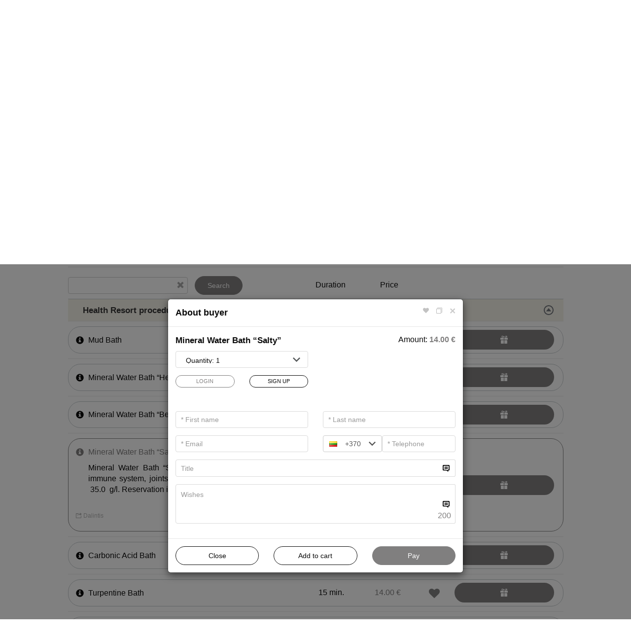

--- FILE ---
content_type: text/html; charset=UTF-8
request_url: https://booking.akvapark.lt/vouchers/spa?service_id=29&lang=en
body_size: 54097
content:
<!DOCTYPE html>
<html>
<head>
    <meta charset="utf-8">
    <meta name="csrf-token" content="A2R4lSbNRXc5HDY6ZHzAPpvIsyf4YoU59HnZ6Smn">
    <meta name="viewport" content="width=device-width, initial-scale=1, maximum-scale=1, user-scalable=no">

    <link rel="icon" type="image/png" sizes="32x32" href="/img/client1518958197/favicon-32x32.png?v=1768463478">
    <link rel="shortcut icon" href="/img/client1518958197/favicon-32x32.png?v=1768463478">
    <meta name="theme-color" content="#ffffff">
    <title>Gift vouchers for spa services</title>
    <meta name="description" content="Here you can buy gift vouchers for spa services">
    <meta name="keywords" content="massage, spa treatments, relaxation, cosmetics, masks, exercise">

    <meta property="og:image" content="https://booking.akvapark.lt/img/client1518958197/logo-en-white.png" />
    
    <link rel="stylesheet" href="/css/theme1518958197/app.css?v=1768463478">

    
        <script>
        var auto_expire_reservation_minutes = 55;
        var disable_add_to_cart = false;
        var ga_brand = 'BookingRobot';
        var ga_affiliation = '';
        var ga_customer_info = false;
        var gpctm = true;
        var recommendations = true;
    </script>

        <script>
        window.dataLayer = window.dataLayer || [];
        function gtag(){dataLayer.push(arguments);}
    </script>
    
    
        
        <!-- Google Tag Manager -->
        <script >(function(w,d,s,l,i){w[l]=w[l]||[];w[l].push({'gtm.start':
                    new Date().getTime(),event:'gtm.js'});var f=d.getElementsByTagName(s)[0],
                j=d.createElement(s),dl=l!='dataLayer'?'&l='+l:'';j.async=true;j.src=
                'https://www.googletagmanager.com/gtm.js?id='+i+dl;f.parentNode.insertBefore(j,f);
            })(window,document,'script','dataLayer','GTM-W8VSPSL');</script>
        <!-- End Google Tag Manager -->
    
    
    
    <script id="Cookiebot" src="https://consent.cookiebot.com/uc.js" data-cbid="96ac1e2d-a4c8-4297-917d-c2401b93f1e3"
data-culture="EN" type="text/javascript"></script>

    <script type="text/javascript" src="/js/bundle.js?v=1768463478"></script>
    <script type="text/javascript">
        var fbTracking = false;
        var omnisendTracking = false;
        var cookie_status = br.cookieStatus();
        $.ajaxSetup({
            headers: {
                'X-CSRF-TOKEN': $('meta[name="csrf-token"]').attr('content')
            }
        });
    </script>

    

    
            <script>
                    </script>
    
            <!-- Facebook Pixel Code -->
        <script>
            fbTracking = true;
            fb.init();
            !function(f,b,e,v,n,t,s)
            {if(f.fbq)return;n=f.fbq=function(){n.callMethod?
                n.callMethod.apply(n,arguments):n.queue.push(arguments)};
                if(!f._fbq)f._fbq=n;n.push=n;n.loaded=!0;n.version='2.0';
                n.queue=[];t=b.createElement(e);t.async=!0;
                t.src=v;s=b.getElementsByTagName(e)[0];
                s.parentNode.insertBefore(t,s)}(window, document,'script',
                'https://connect.facebook.net/en_US/fbevents.js');
            fbq('init', '514785209703283');
            fbq('track', 'PageView');
        </script>
        <noscript>
            <img height="1" width="1" style="display:none" src="https://www.facebook.com/tr?id=514785209703283&ev=PageView&noscript=1"/>
        </noscript>
        <!-- End Facebook Pixel Code -->
    
                <script type="text/plain" data-cookieconsent="statistics">
            gtm.init();
        </script>
    
    
    
    
        
    
</head>
<body data-lang="en" class="   page-spa    " style="">
        <!-- Google Tag Manager (noscript) -->
    <noscript><iframe src="https://www.googletagmanager.com/ns.html?id=GTM-W8VSPSL"
    height="0" width="0" style="display:none;visibility:hidden"></iframe></noscript>
    <!-- End Google Tag Manager (noscript) -->
        <div class="outer-overlay loading">
        <div class="middle-overlay" style="flex-direction: column;">
            <svg width='160px' height='160px' xmlns="http://www.w3.org/2000/svg" viewBox="0 0 100 100" preserveAspectRatio="xMidYMid" class="uil-squares" >
    <rect x="0" y="0" width="100" height="100" fill="none" class="bk"></rect>
    <rect x="15" y="15" width="20" height="20" fill="#5799e3" class="sq">
        <animate attributeName="fill" from="#5799e3" to="#e7a336" repeatCount="indefinite" dur="1s" begin="0.0s" values="#e7a336;#e7a336;#5799e3;#5799e3" keyTimes="0;0.1;0.2;1"></animate>
    </rect>
    <rect x="40" y="15" width="20" height="20" fill="#5799e3" class="sq">
        <animate attributeName="fill" from="#5799e3" to="#e7a336" repeatCount="indefinite" dur="1s" begin="0.125s" values="#e7a336;#e7a336;#5799e3;#5799e3" keyTimes="0;0.1;0.2;1"></animate>
    </rect>
    <rect x="65" y="15" width="20" height="20" fill="#5799e3" class="sq">
        <animate attributeName="fill" from="#5799e3" to="#e7a336" repeatCount="indefinite" dur="1s" begin="0.25s" values="#e7a336;#e7a336;#5799e3;#5799e3" keyTimes="0;0.1;0.2;1"></animate>
    </rect>
    <rect x="15" y="40" width="20" height="20" fill="#5799e3" class="sq">
        <animate attributeName="fill" from="#5799e3" to="#e7a336" repeatCount="indefinite" dur="1s" begin="0.875s" values="#e7a336;#e7a336;#5799e3;#5799e3" keyTimes="0;0.1;0.2;1"></animate>
    </rect>
    <rect x="65" y="40" width="20" height="20" fill="#5799e3" class="sq">
        <animate attributeName="fill" from="#5799e3" to="#e7a336" repeatCount="indefinite" dur="1s" begin="0.375" values="#e7a336;#e7a336;#5799e3;#5799e3" keyTimes="0;0.1;0.2;1"></animate>
    </rect>
    <rect x="15" y="65" width="20" height="20" fill="#5799e3" class="sq">
        <animate attributeName="fill" from="#5799e3" to="#e7a336" repeatCount="indefinite" dur="1s" begin="0.75s" values="#e7a336;#e7a336;#5799e3;#5799e3" keyTimes="0;0.1;0.2;1"></animate>
    </rect>
    <rect x="40" y="65" width="20" height="20" fill="#5799e3" class="sq">
        <animate attributeName="fill" from="#5799e3" to="#e7a336" repeatCount="indefinite" dur="1s" begin="0.625s" values="#e7a336;#e7a336;#5799e3;#5799e3" keyTimes="0;0.1;0.2;1"></animate>
    </rect>
    <rect x="65" y="65" width="20" height="20" fill="#5799e3" class="sq">
        <animate attributeName="fill" from="#5799e3" to="#e7a336" repeatCount="indefinite" dur="1s" begin="0.5s" values="#e7a336;#e7a336;#5799e3;#5799e3" keyTimes="0;0.1;0.2;1"></animate>
    </rect>
</svg>                    </div>
    </div>


            <header>
    <div id="top_bar">
        <div class="container">
            <div class="row">

                <div class="col-xs-2 xs-no-pad col-sm-4 col-md-7">
                                        <div class="top_links" style="text-align:left;">
                        <ul class="menu switcher list-inline">
                            <li>
                                <div class="dropdown languages-menu">
                                    <a class="dropdown-toggle" type="button" id="dropdownMenu2" data-bs-toggle="dropdown" aria-haspopup="true" aria-expanded="true">
                                                                                                                                
                                                                                                                                    en
                                                                                                                                        
                                                                                                                                
                                                                                                                                
                                                                                <span class="caret"></span>
                                    </a>
                                    <ul class="dropdown-menu" aria-labelledby="dropdownMenu2">
                                                                                <li >
                                            <a href="/vouchers/spa?service_id=29&amp;lang=lt">lt</a>
                                                                                    </li>
                                                                                <li >
                                            <a href="/vouchers/spa?service_id=29&amp;lang=en">en</a>
                                                                                    </li>
                                                                                <li >
                                            <a href="/vouchers/spa?service_id=29&amp;lang=ru">ru</a>
                                                                                    </li>
                                                                                <li >
                                            <a href="/vouchers/spa?service_id=29&amp;lang=pl">pl</a>
                                                                                    </li>
                                                                            </ul>
                                </div>
                            </li>
                                                                                    
                                                            <li class=" hidden-xs hidden-sm">
                                    <a href="/" class="">
                                    <span class="icon_group icon_left">
                                        <span class="icon ring">
                                            <i class="svgiconfont-calendar"></i>
                                        </span>
                                        <span class="icon_title">
                                            Reservation
                                        </span>
                                    </span>
                                    </a>
                                </li>
                                                                                                                <li class="4 active hidden-xs hidden-sm">
                                <a href="/vouchers/amount" >
                                    <span class="icon_group icon_left">
                                        <span class="icon gift">
                                            <i class="svgiconfont-gift-box-real"></i>
                                        </span>
                                        <span class="icon_title">
                                            Gift
                                        </span>
                                    </span>
                                </a>
                            </li>
                            
                                                            <li class=" hidden-xs hidden-sm">
                                    <a href="/events">
                                        <span class="icon_group icon_left">
                                        <span class="icon gift">
                                            <i class="svgiconfont-icon_discount"></i>
                                        </span>
                                        <span class="icon_title">
                                            Events
                                        </span>
                                    </span>
                                    </a>
                                </li>
                                                    </ul>
                    </div>
                                    </div>

                <div class="col-xs-10 col-sm-8 col-md-5">
                    <div class="top_links">
                        <ul class="menu switcher list-inline">
                                                                                    <li class="hidden-sm hidden-md hidden-lg">
                                <a class="login-modal-trigger" data-target-form="login_form" data-target-modal="#login_form_modal"><i class="svgiconfont-user"></i></a>
                            </li>
                            <li class="hidden-xs">
                                <a class="login-modal-trigger register" data-target-form="register_form" data-target-modal="#login_form_modal"><span>Sign up</span></a>
                            </li>
                            <li class="hidden-xs">
                                <a class="login-modal-trigger" data-target-form="login_form" data-target-modal="#login_form_modal"><span>Login</span></a>
                            </li>
                                                                                    <li class="cart-btn2 ">
                                <a href="/cart">
                                    <span class="icon_group icon_left">
                                        <span class="icon cart">
                                            <i class="svgiconfont-cart"></i>
                                        </span>
                                        <span class="icon_title cart_count">
                                            0
                                        </span>
                                    </span>
                                </a>
                            </li>
                            <li class="hidden countdown" onclick="location='/cart'"><i class='svgiconfont-time-left'></i><span class="time">00:00:00</span><div class='countdown_mess hidden'>Shopping cart is valid for</div></li>  
                                                    </ul>
                    </div>
                </div>
            </div>
        </div>
    </div>
        <div id="main_bar">
        <div class="container">
            <div class="row">
                <div class="col-xs-12">
                    <div class="logo pull-left ">
                        <a href="/">
                                                                                    <img src="https://booking.akvapark.lt/img/client1518958197/logo-en.png?v=1768463478" >
                                                    </a>
                    </div>
                                        <nav class="main_menu pull-right" id="nav-main">
                        <ul class="nav navbar-nav">
                            <li ><a href="http://akvapark.lt/en/aquapark/">AquaPark</a></li><li ><a href="http://akvapark.lt/en/hotel-en/">Hotels</a></li><li ><a href="http://akvapark.lt/en/health-resort-druskininkai-and-spa/">Health Resort</a></li><li ><a href="http://akvapark.lt/en/spa/spa/aqua-paradise-spa-center/">SPA</a></li><li ><a href="http://akvapark.lt/en/fun/">Entertainment</a></li>
                        </ul>
                    </nav>
                    <div id="nav-trigger">
                        <div id="nav-icon3">
                            <span></span>
                            <span></span>
                            <span></span>
                            <span></span>
                        </div>
                    </div>
                    
                                                            
                                        <div class="clearfix hidden-md"></div>
                    <nav id="nav-mobile">
                        <div class="mob_m_cont">
                                                        <div class="container-fluid client_stuff">

                                
                                <div class="col-xs-4 card ">
                                    <a href="/" class="">
                                    <span class="icon_group icon_left">
                                        <span class="icon ring">
                                            <i class="svgiconfont-calendar"></i>
                                        </span>
                                        <span class="icon_title">
                                            Reservation
                                        </span>
                                    </span>
                                    </a>
                                </div>

                                
                                <div class="col-xs-4 card active">
                                    <a href="/vouchers/amount" >
                                    <span class="icon_group icon_left">
                                        <span class="icon">
                                            <i class="svgiconfont-gift-box-real"></i>
                                        </span>
                                        <span class="icon_title">
                                            Gift
                                        </span>
                                    </span>
                                    </a>
                                </div>

                                                                            <div class="col-xs-4 card ">
                                            <a href="/events" class="">
                                    <span class="icon_group icon_left">
                                        <span class="icon">
                                            <i class="svgiconfont-icon_discount"></i>
                                        </span>
                                        <span class="icon_title">
                                            Events
                                        </span>
                                    </span>
                                            </a>
                                        </div>
                                                                    
                                <div class="clear"></div>
                                <div class="page-filter card">
                                                                        <div class="page-tiem col-xs-4 ">
                                        <a href="/rooms"> 
                                        <span class="icon_group icon_left">
                                            <span class="icon">
                                                <i class="svgiconfont-levels"></i>
                                            </span>
                                            <span class="icon_title">
                                                Rooms
                                            </span>
                                        </span>
                                        </a>
                                    </div>
                                                                                                            <div class="page-tiem col-xs-4 ">
                                        <a href="/">
                                        <span class="icon_group icon_left">
                                            <span class="icon">
                                                <i class="svgiconfont-levels"></i>
                                            </span>
                                            <span class="icon_title">
                                                Offers
                                            </span>
                                        </span>
                                        </a>
                                    </div>
                                                                                                            <div class="clear"></div>
                                </div>

                            </div>
                                                        <ul class="nav navbar-nav">
                                <li ><a href="http://akvapark.lt/en/aquapark/">AquaPark</a></li><li ><a href="http://akvapark.lt/en/hotel-en/">Hotels</a></li><li ><a href="http://akvapark.lt/en/health-resort-druskininkai-and-spa/">Health Resort</a></li><li ><a href="http://akvapark.lt/en/spa/spa/aqua-paradise-spa-center/">SPA</a></li><li ><a href="http://akvapark.lt/en/fun/">Entertainment</a></li>
                            </ul>
                        </div>

                    </nav>
                </div>
            </div>
        </div>

    </div>
    </header>
<div class="vouchers-logo " style="overflow:hidden; ">
    <div class="container">
        <div class="gift_wrap">
                            <div class="pattern left">
                    <svg version="1.1" id="Layer_1" xmlns="http://www.w3.org/2000/svg" xmlns:xlink="http://www.w3.org/1999/xlink" x="0px" y="0px"
     viewBox="0 0 223 297" enable-background="new 0 0 223 297" xml:space="preserve">
<g>
    <g>
        <g>
            <path fill="#5799E3" d="M26.3,37.5c-1.7-0.8-6.6-3-6.6-3c-0.5-0.2-1.1,0-1.4,0.5l-3.2,7.1c-0.2,0.5,0,1.1,0.5,1.4
				c0,0,5,2.3,6.7,3c0.2,0.1,0.3-0.1,0.3-0.1l3.8-8.4C26.5,38,26.7,37.7,26.3,37.5z"/>
            <path fill="#5799E3" d="M35.1,41.5c0,0-4.9-2.2-6.6-3c-0.4-0.2-0.5,0.3-0.5,0.3l-3.8,8.3c0,0-0.1,0.2,0.1,0.3
				c1.7,0.8,6.7,3,6.7,3c0.5,0.2,1.1,0,1.4-0.5l3.2-7.1C35.9,42.4,35.7,41.7,35.1,41.5z"/>
        </g>
        <path fill="#5799E3" d="M29.2,32.1c0,0,0.1-0.3-0.2-0.5c-1.9-0.9-7.6-3.5-7.6-3.5c-0.5-0.2-1.1,0-1.4,0.5l-1.3,3
			c-0.2,0.5,0,1.1,0.5,1.4c0,0,5.8,2.6,7.7,3.5c0.3,0.1,0.4-0.1,0.4-0.1L29.2,32.1L29.2,32.1z"/>
        <path fill="#5799E3" d="M38.9,36.1c0,0-5.8-2.6-7.7-3.5c-0.3-0.1-0.4,0.1-0.4,0.1l-2,4.3c0,0-0.1,0.2,0.2,0.4
			c1.9,0.9,7.6,3.4,7.6,3.4c0.5,0.2,1.1,0,1.4-0.5l1.3-3C39.6,36.9,39.4,36.3,38.9,36.1z"/>
        <g>
            <path fill="#5799E3" d="M26.4,29.6c-0.4-0.2-0.8-0.4-1.1-0.6c-0.8-0.6-1.3-1.2-1.4-1.9c-0.1-0.6,0-1.2,0.5-1.8
				c0.7-1.1,1.8-1.3,3-0.8c0.3,0.1,0.5,0.3,0.8,0.5c0.7,0.5,1.4,1.3,2,2.3c1,1.6,0.8,2.3,0.6,2.6c-0.4,0.5-1,0.7-2.1,0.5
				C28,30.2,27.1,29.9,26.4,29.6z M26.7,26c-0.5-0.2-0.7-0.1-1,0.3c-0.2,0.3-0.2,0.5-0.2,0.6c0,0.2,0.3,0.5,0.7,0.8
				c0.2,0.2,0.5,0.3,0.9,0.5c0.7,0.3,1.4,0.5,1.9,0.6c0,0,0.1,0,0.1-0.1c-0.4-0.7-1.1-1.8-1.9-2.3C27,26.2,26.9,26.1,26.7,26z"/>
        </g>
        <g>
            <path fill="#5799E3" d="M34.5,33.3L34.5,33.3c-0.7-0.3-1.5-0.8-2-1.2c-0.8-0.7-1.2-1.3-1-1.9c0.1-0.4,0.4-1,2.3-1.3
				c1.1-0.2,2.3-0.2,3.1,0c0.3,0.1,0.6,0.2,0.9,0.3c1.2,0.5,1.7,1.5,1.4,2.8c-0.2,0.7-0.5,1.2-1.1,1.6c-0.6,0.4-1.4,0.4-2.3,0.2
				C35.3,33.6,34.9,33.4,34.5,33.3z M33.5,30.6C33.4,30.6,33.4,30.7,33.5,30.6c0.3,0.4,0.9,0.8,1.7,1.1c0.3,0.1,0.6,0.3,0.9,0.3
				c0.5,0.1,0.9,0.1,1.1,0c0,0,0.2-0.1,0.3-0.5c0.1-0.5,0-0.7-0.4-0.9c-0.2-0.1-0.3-0.1-0.6-0.2C35.5,30.3,34.3,30.4,33.5,30.6z"/>
        </g>
    </g>
    <g>
        <g>
            <path fill="#5799E3" d="M85.7,18.8c-2,0.7-8,2.6-8,2.6c-0.6,0.2-1,0.9-0.8,1.5l2.8,8.6c0.2,0.6,0.9,1,1.5,0.8c0,0,6.1-2,8.1-2.7
				c0.3-0.1,0.2-0.4,0.2-0.4l-3.4-10.2C86.2,19.1,86.1,18.7,85.7,18.8z"/>
            <path fill="#5799E3" d="M96.4,15.3c0,0-6,2-8,2.6c-0.5,0.2-0.2,0.6-0.2,0.6l3.3,10.1c0,0,0.1,0.3,0.4,0.2c2-0.7,8.1-2.6,8.1-2.6
				c0.6-0.2,1-0.9,0.8-1.5l-2.8-8.6C97.7,15.5,97,15.1,96.4,15.3z"/>
        </g>
        <path fill="#5799E3" d="M83.9,11.9c0,0-0.1-0.4-0.5-0.3c-2.3,0.8-9.3,3-9.3,3c-0.6,0.2-1,0.9-0.8,1.5l1.2,3.6
			c0.2,0.6,0.9,1,1.5,0.8c0,0,7-2.3,9.3-3.1c0.4-0.1,0.3-0.4,0.3-0.4L83.9,11.9L83.9,11.9z"/>
        <path fill="#5799E3" d="M95.4,7.7c0,0-7,2.3-9.3,3.1c-0.4,0.1-0.2,0.5-0.2,0.5l1.7,5.2c0,0,0.1,0.3,0.5,0.2c2.3-0.8,9.2-3,9.2-3
			c0.6-0.2,1-0.9,0.8-1.5l-1.2-3.6C96.7,7.9,96,7.5,95.4,7.7z"/>
        <g>
            <path fill="#5799E3" d="M79.6,12c-0.5,0.2-1,0.3-1.5,0.3c-1.1,0.1-2,0-2.7-0.5c-0.6-0.4-0.9-1.1-1-1.9c-0.2-1.5,0.5-2.6,1.9-3
				c0.3-0.1,0.7-0.2,1-0.2c1-0.1,2.3,0,3.5,0.4c2.1,0.6,2.5,1.3,2.5,1.8c0.1,0.7-0.4,1.4-1.4,2C81.4,11.3,80.5,11.7,79.6,12z
				 M77,8.7c-0.6,0.2-0.7,0.4-0.6,1c0.1,0.5,0.2,0.6,0.3,0.6c0.2,0.2,0.7,0.2,1.3,0.1c0.3,0,0.7-0.1,1.1-0.3c0.9-0.3,1.6-0.7,2.1-1
				c0,0,0.1-0.1,0-0.1c-0.9-0.3-2.3-0.7-3.4-0.5C77.4,8.6,77.2,8.6,77,8.7z"/>
        </g>
        <g>
            <path fill="#5799E3" d="M89.4,8.8L89.4,8.8c-0.9,0.3-1.9,0.5-2.7,0.5c-1.2,0.1-2-0.2-2.3-0.8c-0.2-0.4-0.4-1.2,1-2.9
				c0.8-1,1.8-1.9,2.6-2.4c0.3-0.2,0.7-0.3,1-0.4c1.4-0.5,2.6,0,3.4,1.3c0.4,0.8,0.5,1.5,0.3,2.2c-0.2,0.8-0.8,1.4-1.8,2
				C90.3,8.4,89.9,8.6,89.4,8.8z M86.4,7.3c0,0.1,0,0.1,0,0.1c0.6,0,1.4-0.1,2.3-0.4c0.4-0.1,0.8-0.3,1-0.4c0.5-0.3,0.9-0.6,0.9-0.9
				c0-0.1,0.1-0.3-0.2-0.7c-0.3-0.5-0.5-0.6-1.1-0.4c-0.2,0.1-0.4,0.2-0.6,0.3C87.9,5.4,86.9,6.5,86.4,7.3z"/>
        </g>
    </g>
    <g>
        <g>
            <path fill="#5799E3" d="M73.8,82.6c-3.6-0.9-14-3.6-14-3.6c-1.1-0.3-2.3,0.4-2.6,1.5l-3.9,15.2c-0.3,1.1,0.4,2.3,1.5,2.6
				c0,0,10.7,2.8,14.3,3.7c0.5,0.1,0.6-0.4,0.6-0.4l4.7-18C74.3,83.5,74.5,82.8,73.8,82.6z"/>
            <path fill="#5799E3" d="M92.6,87.5c0,0-10.5-2.7-14-3.6c-0.9-0.2-1,0.7-1,0.7L73,102.4c0,0-0.1,0.5,0.4,0.6
				c3.6,0.9,14.2,3.7,14.2,3.7c1.1,0.3,2.3-0.4,2.6-1.5L94.1,90C94.4,88.9,93.8,87.8,92.6,87.5z"/>
        </g>
        <path fill="#5799E3" d="M77.6,70.8c0,0,0.2-0.7-0.5-0.9c-4-1.1-16.3-4.2-16.3-4.2c-1.1-0.3-2.3,0.4-2.6,1.5l-1.6,6.3
			c-0.3,1.1,0.4,2.3,1.5,2.6c0,0,12.4,3.2,16.4,4.3c0.6,0.2,0.8-0.4,0.8-0.4L77.6,70.8L77.6,70.8z"/>
        <path fill="#5799E3" d="M98.2,75.5c0,0-12.3-3.2-16.4-4.3C81.2,71,81,71.6,81,71.6l-2.4,9.2c0,0-0.1,0.5,0.6,0.7
			c4.1,1.1,16.3,4.2,16.3,4.2c1.1,0.3,2.3-0.4,2.6-1.5l1.6-6.3C100,76.9,99.3,75.8,98.2,75.5z"/>
        <g>
            <path fill="#5799E3" d="M71.3,66.9c-0.9-0.2-1.8-0.5-2.4-0.9c-1.8-0.9-2.9-1.9-3.4-3.2c-0.4-1.2-0.3-2.4,0.3-3.8
				c1.1-2.3,3.1-3.3,5.7-2.6c0.5,0.1,1.1,0.4,1.7,0.6c1.5,0.7,3.3,2.2,4.8,3.9c2.6,2.9,2.4,4.2,2,4.9c-0.5,1.1-1.8,1.6-4,1.7
				C74.6,67.5,72.8,67.3,71.3,66.9z M70.6,59.6c-1-0.3-1.4-0.1-1.8,0.8c-0.4,0.7-0.2,1.1-0.2,1.2c0.2,0.4,0.8,0.9,1.7,1.4
				c0.5,0.2,1.1,0.5,1.8,0.7c1.6,0.4,3,0.5,4,0.5c0.1,0,0.2,0,0.1-0.1c-0.9-1.3-2.8-3.1-4.5-4C71.3,59.9,70.9,59.7,70.6,59.6z"/>
        </g>
        <g>
            <path fill="#5799E3" d="M88.5,71.4L88.5,71.4c-1.6-0.4-3.2-1-4.4-1.8c-1.9-1.1-2.7-2.2-2.7-3.4c0.1-0.8,0.5-2.1,4.2-3.3
				c2.1-0.7,4.4-1.1,6.1-1c0.7,0,1.3,0.1,1.8,0.3c2.5,0.7,3.8,2.5,3.7,5.1c-0.1,1.5-0.6,2.6-1.6,3.5c-1.1,0.9-2.5,1.3-4.5,1.2
				C90.3,71.7,89.4,71.6,88.5,71.4z M85.6,66.4c-0.1,0-0.1,0.1,0,0.2c0.8,0.5,2.2,1.1,3.7,1.5c0.7,0.2,1.4,0.3,1.9,0.3
				c1,0.1,1.8-0.1,2.2-0.4c0.1-0.1,0.3-0.3,0.4-1.1c0.1-1-0.2-1.4-1.2-1.6c-0.3-0.1-0.7-0.1-1.2-0.2C89.6,65.1,87.1,65.8,85.6,66.4z
				"/>
        </g>
    </g>
    <g>
        <g>
            <path fill="#5799E3" d="M143.8,51.3c-1.4-0.2-5.7-0.8-5.7-0.8c-0.4-0.1-0.9,0.2-0.9,0.7l-0.9,6.1c-0.1,0.4,0.2,0.9,0.7,0.9
				c0,0,4.3,0.6,5.7,0.8c0.2,0,0.2-0.2,0.2-0.2l1.1-7.3C144,51.6,144.1,51.3,143.8,51.3z"/>
            <path fill="#5799E3" d="M151.4,52.4c0,0-4.2-0.6-5.6-0.8c-0.3-0.1-0.3,0.3-0.3,0.3l-1,7.2c0,0,0,0.2,0.2,0.2
				c1.4,0.2,5.7,0.8,5.7,0.8c0.4,0.1,0.9-0.2,0.9-0.7l0.9-6.1C152.1,52.8,151.8,52.4,151.4,52.4z"/>
        </g>
        <path fill="#5799E3" d="M144.8,46.5c0,0,0-0.3-0.2-0.3c-1.6-0.2-6.6-1-6.6-1c-0.4-0.1-0.9,0.2-0.9,0.7l-0.4,2.5
			c-0.1,0.4,0.2,0.9,0.7,0.9c0,0,5,0.7,6.6,1c0.3,0,0.3-0.2,0.3-0.2L144.8,46.5L144.8,46.5z"/>
        <path fill="#5799E3" d="M153,47.4c0,0-5-0.7-6.6-1c-0.3,0-0.3,0.2-0.3,0.2l-0.5,3.7c0,0,0,0.2,0.3,0.3c1.6,0.2,6.6,1,6.6,1
			c0.4,0.1,0.9-0.2,0.9-0.7l0.4-2.5C153.8,47.9,153.5,47.5,153,47.4z"/>
        <g>
            <path fill="#5799E3" d="M142.1,45.2c-0.4-0.1-0.7-0.1-1-0.2c-0.7-0.3-1.2-0.6-1.5-1.1c-0.2-0.4-0.2-0.9,0-1.5
				c0.3-1,1.1-1.4,2.1-1.3c0.2,0,0.5,0.1,0.7,0.2c0.6,0.2,1.4,0.7,2.1,1.3c1.1,1,1.1,1.5,1,1.9c-0.2,0.5-0.6,0.7-1.5,0.8
				C143.4,45.3,142.7,45.3,142.1,45.2z M141.5,42.4c-0.4-0.1-0.5,0-0.7,0.4c-0.1,0.3,0,0.4,0,0.5c0.1,0.2,0.3,0.3,0.7,0.5
				c0.2,0.1,0.5,0.1,0.8,0.2c0.6,0.1,1.2,0.1,1.6,0c0,0,0.1,0,0-0.1c-0.4-0.5-1.2-1.1-1.9-1.4C141.8,42.4,141.7,42.4,141.5,42.4z"/>
        </g>
        <g>
            <path fill="#5799E3" d="M149,46.2L149,46.2c-0.6-0.1-1.3-0.3-1.8-0.5c-0.8-0.3-1.2-0.7-1.2-1.2c0-0.3,0.1-0.8,1.5-1.5
				c0.8-0.4,1.7-0.6,2.3-0.7c0.3,0,0.5,0,0.7,0c1,0.1,1.6,0.8,1.7,1.8c0,0.6-0.1,1.1-0.5,1.4c-0.4,0.4-0.9,0.6-1.7,0.6
				C149.8,46.3,149.4,46.3,149,46.2z M147.7,44.4C147.7,44.4,147.7,44.5,147.7,44.4c0.3,0.2,0.9,0.4,1.5,0.5c0.3,0,0.6,0.1,0.8,0
				c0.4,0,0.7-0.1,0.8-0.2c0,0,0.1-0.1,0.1-0.5c0-0.4-0.1-0.5-0.5-0.6c-0.1,0-0.3,0-0.5,0C149.2,43.7,148.3,44.1,147.7,44.4z"/>
        </g>
    </g>
    <g>
        <g>
            <path fill="#5799E3" d="M140,122.6c-2.4,1-9.5,4-9.5,4c-0.8,0.3-1.1,1.2-0.8,1.9l4.3,10.3c0.3,0.8,1.2,1.1,1.9,0.8
				c0,0,7.3-3,9.7-4c0.3-0.1,0.2-0.5,0.2-0.5l-5.1-12.3C140.7,122.9,140.5,122.4,140,122.6z"/>
            <path fill="#5799E3" d="M152.8,117.3c0,0-7.2,3-9.5,4c-0.6,0.2-0.2,0.8-0.2,0.8l5,12.1c0,0,0.1,0.3,0.5,0.2c2.4-1,9.7-4,9.7-4
				c0.8-0.3,1.1-1.2,0.8-1.9l-4.3-10.3C154.5,117.3,153.6,117,152.8,117.3z"/>
        </g>
        <path fill="#5799E3" d="M137.1,114.3c0,0-0.2-0.5-0.7-0.3c-2.8,1.1-11.1,4.6-11.1,4.6c-0.8,0.3-1.1,1.2-0.8,1.9l1.8,4.3
			c0.3,0.8,1.2,1.1,1.9,0.8c0,0,8.4-3.5,11.2-4.6c0.4-0.2,0.3-0.5,0.3-0.5L137.1,114.3L137.1,114.3z"/>
        <path fill="#5799E3" d="M150.8,108c0,0-8.4,3.5-11.2,4.6c-0.4,0.2-0.3,0.6-0.3,0.6l2.6,6.3c0,0,0.1,0.4,0.7,0.1
			c2.8-1.1,11.1-4.6,11.1-4.6c0.8-0.3,1.1-1.2,0.8-1.9l-1.8-4.3C152.5,108.1,151.6,107.7,150.8,108z"/>
        <g>
            <path fill="#5799E3" d="M131.8,114.7c-0.6,0.3-1.2,0.4-1.8,0.6c-1.4,0.3-2.5,0.2-3.3-0.4c-0.8-0.5-1.2-1.2-1.5-2.3
				c-0.4-1.8,0.4-3.2,2.1-3.9c0.4-0.2,0.8-0.3,1.2-0.4c1.2-0.2,2.8-0.2,4.4,0.1c2.7,0.5,3.2,1.4,3.3,1.9c0.2,0.9-0.3,1.7-1.5,2.7
				C134,113.7,132.9,114.3,131.8,114.7z M128.3,110.9c-0.7,0.3-0.8,0.6-0.7,1.3c0.1,0.6,0.3,0.7,0.4,0.7c0.3,0.2,0.8,0.2,1.6,0.1
				c0.4-0.1,0.8-0.2,1.3-0.4c1.1-0.4,1.9-1,2.5-1.4c0,0,0.1-0.1,0-0.1c-1.1-0.3-2.9-0.6-4.3-0.3
				C128.8,110.7,128.5,110.8,128.3,110.9z"/>
        </g>
        <g>
            <path fill="#5799E3" d="M143.5,109.9L143.5,109.9c-1.1,0.4-2.3,0.8-3.3,0.9c-1.5,0.2-2.5-0.1-3-0.8c-0.3-0.5-0.6-1.4,0.9-3.7
				c0.9-1.3,2-2.5,3-3.2c0.4-0.3,0.8-0.5,1.1-0.6c1.7-0.7,3.2-0.3,4.3,1.3c0.6,0.9,0.8,1.8,0.6,2.6c-0.2,1-0.9,1.8-2.1,2.6
				C144.7,109.3,144.2,109.6,143.5,109.9z M139.8,108.3c-0.1,0.1,0,0.1,0.1,0.1c0.7-0.1,1.7-0.3,2.8-0.7c0.5-0.2,0.9-0.4,1.2-0.6
				c0.6-0.4,1-0.8,1.1-1.1c0-0.1,0.1-0.3-0.3-0.8c-0.4-0.6-0.7-0.7-1.4-0.4c-0.2,0.1-0.5,0.2-0.7,0.4
				C141.4,105.8,140.3,107.3,139.8,108.3z"/>
        </g>
    </g>
    <g>
        <g>
            <path fill="#5799E3" d="M66.1,144.1c-1.3,0.4-5.3,1.7-5.3,1.7c-0.4,0.1-0.7,0.6-0.5,1l1.8,5.7c0.1,0.4,0.6,0.7,1,0.5
				c0,0,4-1.3,5.4-1.7c0.2-0.1,0.1-0.2,0.1-0.2l-2.1-6.8C66.5,144.3,66.4,144,66.1,144.1z"/>
            <path fill="#5799E3" d="M73.2,141.9c0,0-4,1.2-5.3,1.7c-0.3,0.1-0.2,0.4-0.2,0.4l2.1,6.7c0,0,0.1,0.2,0.2,0.1
				c1.3-0.4,5.4-1.7,5.4-1.7c0.4-0.1,0.7-0.6,0.5-1l-1.8-5.7C74.1,142,73.7,141.7,73.2,141.9z"/>
        </g>
        <path fill="#5799E3" d="M65,139.5c0,0-0.1-0.3-0.3-0.2c-1.5,0.5-6.2,1.9-6.2,1.9c-0.4,0.1-0.7,0.6-0.5,1l0.7,2.4
			c0.1,0.4,0.6,0.7,1,0.5c0,0,4.7-1.5,6.2-1.9c0.2-0.1,0.2-0.3,0.2-0.3L65,139.5L65,139.5z"/>
        <path fill="#5799E3" d="M72.6,136.8c0,0-4.6,1.5-6.2,1.9c-0.2,0.1-0.2,0.3-0.2,0.3l1.1,3.5c0,0,0.1,0.2,0.3,0.1
			c1.5-0.5,6.1-1.9,6.1-1.9c0.4-0.1,0.7-0.6,0.5-1l-0.7-2.4C73.5,137,73,136.7,72.6,136.8z"/>
        <g>
            <path fill="#5799E3" d="M62.1,139.5c-0.3,0.1-0.7,0.2-1,0.2c-0.8,0.1-1.3,0-1.7-0.4c-0.4-0.3-0.6-0.7-0.7-1.3
				c-0.1-1,0.4-1.7,1.3-2c0.2-0.1,0.4-0.1,0.7-0.1c0.6-0.1,1.5,0,2.3,0.3c1.4,0.4,1.6,0.9,1.7,1.2c0.1,0.5-0.3,0.9-0.9,1.3
				C63.3,139,62.7,139.3,62.1,139.5z M60.4,137.3c-0.4,0.1-0.5,0.3-0.4,0.6c0,0.3,0.1,0.4,0.2,0.4c0.1,0.1,0.4,0.1,0.8,0.1
				c0.2,0,0.5-0.1,0.7-0.2c0.6-0.2,1.1-0.4,1.4-0.6c0,0,0.1-0.1,0-0.1c-0.6-0.2-1.5-0.5-2.3-0.4C60.7,137.2,60.6,137.3,60.4,137.3z"
                    />
        </g>
        <g>
            <path fill="#5799E3" d="M68.6,137.5L68.6,137.5c-0.6,0.2-1.2,0.3-1.8,0.3c-0.8,0-1.3-0.2-1.5-0.6c-0.1-0.3-0.2-0.8,0.7-1.9
				c0.5-0.7,1.2-1.3,1.8-1.6c0.2-0.1,0.4-0.2,0.6-0.3c1-0.3,1.7,0,2.2,0.9c0.3,0.5,0.3,1,0.2,1.4c-0.2,0.5-0.6,0.9-1.2,1.3
				C69.3,137.2,69,137.4,68.6,137.5z M66.7,136.5C66.7,136.5,66.7,136.5,66.7,136.5c0.4,0.1,0.9,0,1.5-0.2c0.3-0.1,0.5-0.2,0.7-0.3
				c0.3-0.2,0.6-0.4,0.6-0.6c0,0,0.1-0.2-0.1-0.4c-0.2-0.3-0.3-0.4-0.7-0.3c-0.1,0-0.3,0.1-0.4,0.2C67.7,135.2,67,136,66.7,136.5z"
                    />
        </g>
    </g>
    <g>
        <g>
            <path fill="#5799E3" d="M116.1,171.4c-1.7-0.8-6.5-3.1-6.5-3.1c-0.5-0.2-1.1,0-1.4,0.5l-3.3,7c-0.2,0.5,0,1.1,0.5,1.4
				c0,0,5,2.4,6.6,3.1c0.2,0.1,0.3-0.1,0.3-0.1l4-8.4C116.3,171.9,116.4,171.6,116.1,171.4z"/>
            <path fill="#5799E3" d="M124.8,175.5c0,0-4.9-2.3-6.5-3.1c-0.4-0.2-0.5,0.3-0.5,0.3l-3.9,8.3c0,0-0.1,0.2,0.1,0.3
				c1.7,0.8,6.6,3.1,6.6,3.1c0.5,0.2,1.1,0,1.4-0.5l3.3-7C125.6,176.4,125.4,175.8,124.8,175.5z"/>
        </g>
        <path fill="#5799E3" d="M119.1,166c0,0,0.2-0.3-0.2-0.5c-1.9-0.9-7.6-3.6-7.6-3.6c-0.5-0.2-1.1,0-1.4,0.5l-1.4,2.9
			c-0.2,0.5,0,1.1,0.5,1.4c0,0,5.7,2.7,7.6,3.6c0.3,0.1,0.4-0.1,0.4-0.1L119.1,166L119.1,166z"/>
        <path fill="#5799E3" d="M128.7,170.2c0,0-5.7-2.7-7.6-3.6c-0.3-0.1-0.4,0.1-0.4,0.1l-2,4.3c0,0-0.1,0.2,0.2,0.4
			c1.9,0.9,7.5,3.6,7.5,3.6c0.5,0.2,1.1,0,1.4-0.5l1.4-2.9C129.4,171.1,129.2,170.4,128.7,170.2z"/>
        <g>
            <path fill="#5799E3" d="M116.3,163.5c-0.4-0.2-0.8-0.4-1.1-0.7c-0.8-0.6-1.2-1.2-1.4-1.9c-0.1-0.6,0.1-1.2,0.5-1.8
				c0.8-1,1.8-1.3,3-0.8c0.3,0.1,0.5,0.3,0.8,0.5c0.7,0.5,1.4,1.4,2,2.3c1,1.6,0.8,2.3,0.5,2.6c-0.4,0.5-1,0.6-2.1,0.4
				C117.9,164.1,117.1,163.8,116.3,163.5z M116.7,159.9c-0.5-0.2-0.7-0.2-1,0.2c-0.2,0.3-0.2,0.5-0.2,0.6c0,0.2,0.3,0.5,0.7,0.8
				c0.2,0.2,0.5,0.3,0.8,0.5c0.7,0.3,1.4,0.5,1.9,0.6c0,0,0.1,0,0.1-0.1c-0.3-0.7-1.1-1.8-1.8-2.4C117,160.1,116.8,160,116.7,159.9z
				"/>
        </g>
        <g>
            <path fill="#5799E3" d="M124.3,167.3L124.3,167.3c-0.7-0.3-1.4-0.8-2-1.3c-0.8-0.7-1.1-1.3-1-1.9c0.1-0.4,0.5-1,2.3-1.2
				c1.1-0.2,2.3-0.1,3.1,0.1c0.3,0.1,0.6,0.2,0.9,0.3c1.2,0.6,1.6,1.6,1.3,2.8c-0.2,0.7-0.5,1.2-1.1,1.5c-0.6,0.3-1.4,0.4-2.3,0.1
				C125.2,167.6,124.8,167.5,124.3,167.3z M123.4,164.6C123.3,164.6,123.3,164.7,123.4,164.6c0.3,0.4,0.9,0.8,1.6,1.2
				c0.3,0.2,0.6,0.3,0.9,0.3c0.5,0.1,0.9,0.1,1.1,0c0,0,0.2-0.1,0.3-0.5c0.1-0.5,0-0.7-0.4-0.9c-0.2-0.1-0.3-0.1-0.6-0.2
				C125.4,164.3,124.2,164.4,123.4,164.6z"/>
        </g>
    </g>
    <g>
        <g>
            <path fill="#5799E3" d="M35.7,207.6c-4.9-1.1-19.2-4.2-19.2-4.2c-1.5-0.3-3,0.6-3.4,2.2l-4.5,20.8c-0.3,1.5,0.6,3,2.2,3.4
				c0,0,14.6,3.2,19.5,4.3c0.6,0.1,0.8-0.6,0.8-0.6l5.4-24.7C36.5,208.7,36.7,207.8,35.7,207.6z"/>
            <path fill="#5799E3" d="M61.5,213.2c0,0-14.4-3.1-19.2-4.2c-1.2-0.3-1.3,1-1.3,1l-5.3,24.4c0,0-0.2,0.7,0.5,0.8
				c4.9,1.1,19.5,4.3,19.5,4.3c1.5,0.3,3-0.6,3.4-2.2l4.5-20.8C64,215.1,63,213.5,61.5,213.2z"/>
        </g>
        <path fill="#5799E3" d="M40.2,191.4c0,0,0.2-0.9-0.7-1.1c-5.5-1.2-22.4-4.9-22.4-4.9c-1.5-0.3-3,0.6-3.4,2.2l-1.9,8.6
			c-0.3,1.5,0.6,3,2.2,3.4c0,0,16.9,3.7,22.4,4.9c0.9,0.2,1-0.6,1-0.6L40.2,191.4L40.2,191.4z"/>
        <path fill="#5799E3" d="M68.4,196.6c0,0-16.8-3.7-22.4-4.9c-0.9-0.2-1,0.6-1,0.6L42.2,205c0,0-0.2,0.7,0.9,0.9
			c5.6,1.2,22.3,4.9,22.3,4.9c1.5,0.3,3-0.6,3.4-2.2l1.9-8.6C70.9,198.5,69.9,197,68.4,196.6z"/>
        <g>
            <path fill="#5799E3" d="M31.5,186.4c-1.3-0.3-2.4-0.6-3.4-1.1c-2.5-1.1-4-2.4-4.8-4.2c-0.7-1.6-0.6-3.3,0.2-5.2
				c1.4-3.2,4.1-4.6,7.6-3.9c0.7,0.2,1.5,0.4,2.3,0.8c2.1,0.9,4.6,2.8,6.7,5c3.6,3.8,3.4,5.6,3,6.6c-0.7,1.5-2.4,2.3-5.3,2.5
				C36,187.1,33.6,186.9,31.5,186.4z M30.2,176.6c-1.3-0.3-1.9,0-2.4,1.2c-0.4,1-0.3,1.4-0.2,1.6c0.2,0.6,1.1,1.2,2.4,1.8
				c0.7,0.3,1.6,0.6,2.5,0.8c2.1,0.5,4.1,0.6,5.4,0.5c0.1,0,0.3-0.1,0.1-0.2c-1.3-1.7-3.9-4.1-6.3-5.1
				C31.1,176.9,30.6,176.7,30.2,176.6z"/>
        </g>
        <g>
            <path fill="#5799E3" d="M55,191.6L55,191.6c-2.1-0.5-4.3-1.3-6.1-2.2c-2.6-1.3-3.8-2.8-3.8-4.4c0-1.1,0.6-2.8,5.5-4.7
				c2.9-1.1,5.9-1.8,8.2-1.7c0.9,0,1.7,0.1,2.5,0.3c3.5,0.8,5.3,3.1,5.3,6.7c0,2-0.7,3.6-2,4.8c-1.4,1.3-3.4,1.9-6.1,1.8
				C57.5,192,56.3,191.8,55,191.6z M50.9,185c-0.2,0.1-0.1,0.2-0.1,0.2c1.2,0.6,3,1.4,5.1,1.8c1,0.2,1.9,0.3,2.6,0.3
				c1.4,0,2.4-0.2,2.9-0.6c0.1-0.1,0.5-0.4,0.5-1.5c0-1.4-0.3-1.8-1.7-2.1c-0.5-0.1-1-0.2-1.6-0.2C56.2,183,52.8,184.1,50.9,185z"/>
        </g>
    </g>
    <g>
        <g>
            <path fill="#5799E3" d="M98,251.5c-1.3,0-5.2-0.1-5.2-0.1c-0.4,0-0.8,0.3-0.8,0.7l-0.1,5.7c0,0.4,0.3,0.8,0.7,0.8
				c0,0,4,0.1,5.3,0.1c0.2,0,0.2-0.2,0.2-0.2l0.1-6.7C98.2,251.7,98.3,251.5,98,251.5z"/>
            <path fill="#5799E3" d="M105,251.6c0,0-3.9-0.1-5.2-0.1c-0.3,0-0.3,0.3-0.3,0.3l-0.1,6.7c0,0,0,0.2,0.2,0.2
				c1.3,0,5.3,0.1,5.3,0.1c0.4,0,0.8-0.3,0.8-0.7l0.1-5.7C105.8,252,105.4,251.6,105,251.6z"/>
        </g>
        <path fill="#5799E3" d="M98.3,247c0,0,0-0.3-0.2-0.3c-1.5,0-6.1-0.1-6.1-0.1c-0.4,0-0.8,0.3-0.8,0.7l-0.1,2.4
			c0,0.4,0.3,0.8,0.7,0.8c0,0,4.6,0.1,6.1,0.1c0.2,0,0.2-0.2,0.2-0.2L98.3,247L98.3,247z"/>
        <path fill="#5799E3" d="M106,246.9c0,0-4.6-0.1-6.1-0.1c-0.2,0-0.2,0.2-0.2,0.2l-0.1,3.4c0,0,0,0.2,0.3,0.2c1.5,0,6.1,0.1,6.1,0.1
			c0.4,0,0.8-0.3,0.8-0.7l0.1-2.4C106.7,247.3,106.4,246.9,106,246.9z"/>
        <g>
            <path fill="#5799E3" d="M95.8,246.1c-0.3,0-0.7,0-0.9-0.1c-0.7-0.2-1.2-0.4-1.5-0.8c-0.3-0.4-0.3-0.8-0.2-1.4
				c0.2-0.9,0.8-1.4,1.8-1.4c0.2,0,0.4,0,0.7,0.1c0.6,0.1,1.3,0.5,2,1c1.1,0.8,1.2,1.3,1.1,1.6c-0.1,0.4-0.5,0.7-1.3,0.9
				C97,246.1,96.4,246.1,95.8,246.1z M95,243.6c-0.4,0-0.5,0.1-0.6,0.4c-0.1,0.3,0,0.4,0,0.4c0.1,0.1,0.3,0.3,0.7,0.3
				c0.2,0,0.4,0.1,0.7,0.1c0.6,0,1.1-0.1,1.4-0.2c0,0,0.1,0,0-0.1c-0.4-0.4-1.2-0.9-1.9-1C95.2,243.7,95.1,243.6,95,243.6z"/>
        </g>
        <g>
            <path fill="#5799E3" d="M102.2,246.3L102.2,246.3c-0.6,0-1.2-0.1-1.7-0.3c-0.7-0.2-1.1-0.5-1.2-1c-0.1-0.3,0-0.8,1.2-1.5
				c0.7-0.4,1.5-0.8,2.1-0.9c0.2,0,0.5-0.1,0.7-0.1c0.9,0,1.6,0.5,1.7,1.5c0.1,0.5,0,1-0.3,1.3c-0.3,0.4-0.8,0.7-1.5,0.8
				C102.9,246.3,102.6,246.3,102.2,246.3z M100.8,244.8C100.8,244.8,100.8,244.8,100.8,244.8c0.3,0.2,0.9,0.3,1.4,0.3
				c0.3,0,0.5,0,0.7,0c0.4-0.1,0.6-0.2,0.7-0.3c0,0,0.1-0.1,0-0.4c-0.1-0.4-0.2-0.5-0.6-0.5c-0.1,0-0.3,0-0.4,0
				C102.1,244,101.3,244.4,100.8,244.8z"/>
        </g>
    </g>
    <g>
        <g>
            <path fill="#5799E3" d="M154.2,221.9c-3,0.9-11.8,3.7-11.8,3.7c-0.9,0.3-1.5,1.3-1.2,2.2l4,12.7c0.3,0.9,1.3,1.5,2.2,1.2
				c0,0,9-2.8,12-3.8c0.4-0.1,0.3-0.6,0.3-0.6l-4.8-15.1C155,222.3,154.8,221.7,154.2,221.9z"/>
            <path fill="#5799E3" d="M170,216.9c0,0-8.8,2.8-11.8,3.7c-0.7,0.2-0.4,0.9-0.4,0.9l4.7,15c0,0,0.1,0.4,0.6,0.3
				c3-0.9,11.9-3.8,11.9-3.8c0.9-0.3,1.5-1.3,1.2-2.2l-4-12.7C171.9,217.1,170.9,216.6,170,216.9z"/>
        </g>
        <path fill="#5799E3" d="M151.6,211.7c0,0-0.2-0.6-0.7-0.4c-3.4,1.1-13.7,4.3-13.7,4.3c-0.9,0.3-1.5,1.3-1.2,2.2l1.7,5.3
			c0.3,0.9,1.3,1.5,2.2,1.2c0,0,10.4-3.3,13.8-4.4c0.5-0.2,0.4-0.6,0.4-0.6L151.6,211.7L151.6,211.7z"/>
        <path fill="#5799E3" d="M168.5,205.7c0,0-10.3,3.3-13.8,4.4c-0.5,0.2-0.4,0.7-0.4,0.7l2.5,7.7c0,0,0.1,0.4,0.8,0.2
			c3.4-1.1,13.6-4.3,13.6-4.3c0.9-0.3,1.5-1.3,1.2-2.2l-1.7-5.3C170.5,205.9,169.5,205.4,168.5,205.7z"/>
        <g>
            <path fill="#5799E3" d="M145.2,211.7c-0.8,0.2-1.5,0.4-2.2,0.5c-1.7,0.2-2.9-0.1-3.9-0.8c-0.9-0.6-1.4-1.6-1.5-2.9
				c-0.3-2.2,0.8-3.8,2.9-4.5c0.5-0.1,1-0.3,1.5-0.3c1.4-0.2,3.4,0.1,5.2,0.6c3.1,0.9,3.6,1.9,3.7,2.7c0.1,1-0.6,2-2.1,3
				C147.9,210.7,146.5,211.3,145.2,211.7z M141.5,206.8c-0.8,0.3-1,0.6-0.9,1.4c0.1,0.7,0.3,0.9,0.4,0.9c0.3,0.2,1,0.3,1.8,0.2
				c0.5-0.1,1-0.2,1.6-0.4c1.3-0.4,2.4-1,3.1-1.4c0.1,0,0.1-0.1,0-0.2c-1.3-0.5-3.4-1-5-0.8C142.1,206.6,141.7,206.7,141.5,206.8z"
                    />
        </g>
        <g>
            <path fill="#5799E3" d="M159.7,207.1L159.7,207.1c-1.3,0.4-2.8,0.7-4,0.7c-1.8,0.1-2.9-0.3-3.4-1.2c-0.3-0.6-0.6-1.7,1.5-4.3
				c1.2-1.5,2.7-2.8,3.9-3.5c0.5-0.3,1-0.5,1.4-0.6c2.1-0.7,3.9,0,4.9,2c0.6,1.1,0.8,2.2,0.4,3.2c-0.4,1.1-1.3,2.1-2.7,2.9
				C161.1,206.6,160.5,206.9,159.7,207.1z M155.4,204.9c-0.1,0.1,0,0.1,0,0.1c0.8,0,2.1-0.2,3.4-0.6c0.6-0.2,1.1-0.4,1.5-0.6
				c0.8-0.4,1.3-0.9,1.4-1.2c0-0.1,0.1-0.4-0.2-1c-0.4-0.8-0.8-0.9-1.6-0.6c-0.3,0.1-0.6,0.2-0.9,0.4
				C157.6,202.1,156.1,203.8,155.4,204.9z"/>
        </g>
    </g>
    <g>
        <g>
            <path fill="#5799E3" d="M204.9,246.8c-1.6,0.2-6.4,0.9-6.4,0.9c-0.5,0.1-0.9,0.5-0.8,1.1l0.9,7c0.1,0.5,0.5,0.9,1.1,0.8
				c0,0,4.9-0.7,6.6-0.9c0.2,0,0.2-0.3,0.2-0.3l-1.1-8.3C205.3,247,205.2,246.7,204.9,246.8z"/>
            <path fill="#5799E3" d="M213.6,245.6c0,0-4.8,0.6-6.4,0.9c-0.4,0.1-0.3,0.5-0.3,0.5l1.1,8.2c0,0,0,0.2,0.3,0.2
				c1.6-0.2,6.5-0.9,6.5-0.9c0.5-0.1,0.9-0.5,0.8-1.1l-0.9-7C214.6,245.9,214.1,245.5,213.6,245.6z"/>
        </g>
        <path fill="#5799E3" d="M204.5,241.2c0,0,0-0.3-0.4-0.3c-1.9,0.2-7.5,1-7.5,1c-0.5,0.1-0.9,0.5-0.8,1.1l0.4,2.9
			c0.1,0.5,0.5,0.9,1.1,0.8c0,0,5.7-0.8,7.5-1c0.3,0,0.3-0.3,0.3-0.3L204.5,241.2L204.5,241.2z"/>
        <path fill="#5799E3" d="M213.9,239.6c0,0-5.7,0.8-7.5,1c-0.3,0-0.2,0.3-0.2,0.3l0.6,4.2c0,0,0,0.2,0.4,0.2c1.9-0.3,7.5-1,7.5-1
			c0.5-0.1,0.9-0.5,0.8-1.1l-0.4-2.9C214.8,239.9,214.4,239.6,213.9,239.6z"/>
        <g>
            <path fill="#5799E3" d="M201.2,240.6c-0.4,0.1-0.8,0.1-1.2,0.1c-0.9-0.1-1.5-0.3-2-0.8c-0.4-0.4-0.6-1-0.5-1.6
				c0.1-1.2,0.7-1.9,1.9-2.1c0.2,0,0.5,0,0.8,0c0.8,0,1.7,0.3,2.7,0.8c1.5,0.8,1.7,1.3,1.7,1.7c0,0.5-0.5,1-1.4,1.4
				C202.7,240.4,201.9,240.6,201.2,240.6z M199.7,237.7c-0.4,0.1-0.6,0.2-0.6,0.7c0,0.4,0.1,0.5,0.1,0.5c0.1,0.2,0.5,0.3,0.9,0.3
				c0.3,0,0.6,0,0.9,0c0.7-0.1,1.3-0.3,1.7-0.5c0,0,0.1-0.1,0-0.1c-0.6-0.4-1.7-0.8-2.5-0.9C200,237.7,199.8,237.7,199.7,237.7z"/>
        </g>
        <g>
            <path fill="#5799E3" d="M209.1,239.6L209.1,239.6c-0.7,0.1-1.5,0.1-2.1,0c-1-0.1-1.5-0.4-1.7-1c-0.1-0.4-0.1-1,1.2-2.1
				c0.8-0.7,1.6-1.2,2.4-1.5c0.3-0.1,0.5-0.2,0.8-0.2c1.2-0.2,2,0.4,2.4,1.5c0.2,0.6,0.2,1.2-0.1,1.7c-0.3,0.6-0.8,1-1.7,1.2
				C209.9,239.4,209.5,239.5,209.1,239.6z M207.1,238C207.1,238.1,207.1,238.1,207.1,238c0.4,0.1,1.1,0.2,1.8,0.1
				c0.3,0,0.6-0.1,0.9-0.2c0.4-0.1,0.7-0.3,0.8-0.5c0,0,0.1-0.2,0-0.5c-0.1-0.4-0.3-0.5-0.8-0.5c-0.2,0-0.3,0.1-0.5,0.1
				C208.5,236.8,207.6,237.5,207.1,238z"/>
        </g>
    </g>
    <g>
        <g>
            <path fill="#5799E3" d="M52.6,280.3c-2.1,0.7-8.3,2.6-8.3,2.6c-0.7,0.2-1,0.9-0.8,1.6l2.8,8.9c0.2,0.7,0.9,1,1.6,0.8
				c0,0,6.3-2,8.4-2.7c0.3-0.1,0.2-0.4,0.2-0.4l-3.4-10.6C53.1,280.6,53,280.2,52.6,280.3z"/>
            <path fill="#5799E3" d="M63.7,276.8c0,0-6.2,2-8.3,2.6c-0.5,0.2-0.3,0.7-0.3,0.7l3.3,10.5c0,0,0.1,0.3,0.4,0.2
				c2.1-0.7,8.4-2.7,8.4-2.7c0.7-0.2,1-0.9,0.8-1.6l-2.8-8.9C65.1,276.9,64.3,276.6,63.7,276.8z"/>
        </g>
        <path fill="#5799E3" d="M50.7,273.1c0,0-0.1-0.4-0.5-0.3c-2.4,0.8-9.6,3.1-9.6,3.1c-0.7,0.2-1,0.9-0.8,1.6l1.2,3.7
			c0.2,0.7,0.9,1,1.6,0.8c0,0,7.3-2.3,9.7-3.1c0.4-0.1,0.3-0.4,0.3-0.4L50.7,273.1L50.7,273.1z"/>
        <path fill="#5799E3" d="M62.7,268.9c0,0-7.3,2.3-9.7,3.1c-0.4,0.1-0.3,0.5-0.3,0.5l1.7,5.4c0,0,0.1,0.3,0.5,0.2
			c2.4-0.8,9.6-3,9.6-3c0.7-0.2,1-0.9,0.8-1.6l-1.2-3.7C64,269.1,63.3,268.7,62.7,268.9z"/>
        <g>
            <path fill="#5799E3" d="M46.3,273.1c-0.5,0.2-1.1,0.3-1.5,0.3c-1.2,0.1-2.1,0-2.7-0.5c-0.6-0.5-1-1.1-1.1-2
				c-0.2-1.5,0.5-2.7,2-3.1c0.3-0.1,0.7-0.2,1.1-0.2c1-0.1,2.4,0,3.7,0.4c2.2,0.6,2.5,1.4,2.6,1.9c0.1,0.7-0.4,1.4-1.5,2.1
				C48.1,272.4,47.2,272.8,46.3,273.1z M43.6,269.7c-0.6,0.2-0.7,0.4-0.7,1c0.1,0.5,0.2,0.6,0.3,0.7c0.2,0.2,0.7,0.2,1.3,0.2
				c0.3,0,0.7-0.1,1.1-0.3c0.9-0.3,1.7-0.7,2.2-1c0,0,0.1-0.1,0-0.1c-0.9-0.3-2.4-0.7-3.5-0.6C44,269.6,43.8,269.6,43.6,269.7z"/>
        </g>
        <g>
            <path fill="#5799E3" d="M56.4,269.9L56.4,269.9c-0.9,0.3-1.9,0.5-2.8,0.5c-1.3,0.1-2.1-0.2-2.4-0.9c-0.2-0.4-0.4-1.2,1-3
				c0.8-1.1,1.9-2,2.8-2.5c0.3-0.2,0.7-0.3,1-0.4c1.5-0.5,2.7,0,3.5,1.4c0.4,0.8,0.5,1.5,0.3,2.3c-0.3,0.8-0.9,1.5-1.9,2
				C57.5,269.5,57,269.7,56.4,269.9z M53.4,268.3c0,0.1,0,0.1,0,0.1c0.6,0,1.4-0.1,2.4-0.4c0.4-0.1,0.8-0.3,1.1-0.4
				c0.5-0.3,0.9-0.6,1-0.9c0-0.1,0.1-0.3-0.2-0.7c-0.3-0.5-0.5-0.6-1.1-0.4c-0.2,0.1-0.4,0.2-0.6,0.3
				C55,266.4,53.9,267.5,53.4,268.3z"/>
        </g>
    </g>
</g>
</svg>                </div>
                        <div class="row steps hidden-xs">
            <div class="col-xs-12 col-md-10 col-md-push-1">
                <div class="row">
                    <div class="col-sm-4 step-block step1">
                        <div class="step-text">
                            <span class="step-num">1</span>
                            <span class="step-txt">Choose gift</span>
                        </div>
                        <div class="step-ico-box">
                            <div class="step-ico">
                                <i class="svgiconfont-gift-box-real"></i>
                            </div>
                        </div>
                        <div class="dash bottom">
                            <img src="/img/dashed_arc.svg"/>
                        </div>
                    </div>
                    <div class="col-sm-4 step-block step2">
                        <div class="step-text">
                            <span class="step-num">2</span>
                            <span class="step-txt">Pay in cart</span>
                        </div>
                        <div class="step-ico-box">
                            <div class="step-ico">
                                <i class="svgiconfont-icon_gift_cart_header"></i>
                            </div>
                        </div>
                        <div class="dash top">
                            <img src="/img/dashed_arc.svg"/>
                        </div>
                    </div>
                    <div class="col-sm-4 step-block step3">
                        <div class="step-text">
                            <span class="step-num">3</span>
                            <span class="step-txt">And get by email in 5 minutes!</span>
                        </div>
                        <div class="step-ico-box">
                            <div class="step-ico">
                                <i class="svgiconfont-print-gift"></i>
                            </div>
                        </div>
                    </div>
                </div>
            </div>
        </div>
                <div class="row steps_title hidden-xs">
            <div class="col-xs-12 ">
                                <h1><img src="/img/icon_gift_white.svg" alt="Gift vouchers"/> Gift vouchers</h1>
                            </div>
        </div>
                <div class="row vouch_desc hidden-xs">
            <div class="col-xs-12 ">
                                Choose a coupon for an amount you can redeem at any AQUA unit in 12 months (not valid in East Island SPA)
                            </div>
        </div>
                        <div class="row switcher hidden-xs">
            <div class="col-xs-12">
                <ul class="vouchers-menu">
                                                                    <li class="vouchers-item ">
    <a href="/vouchers/amount">For amount</a>
</li>
                                                                                            <li class="vouchers-item active">
    <a href="/vouchers/spa">For spa service</a>
</li>
                                                                                            <li class="vouchers-item ">
        <a href="/vouchers/aqua">
         AquaPark
    </a>
</li>
                                                                                                        </ul>
            </div>
        </div>

        <div class="row mob-switcher btn-group hidden-sm hidden-md hidden-lg" role="group">
            <button type="button" class="btn large dropdown-toggle" data-bs-toggle="dropdown" aria-haspopup="true" aria-expanded="false">
                                    <i class="svgiconfont-gift-box-real"></i>
                For spa service
                                <i class="svgiconfont-dot-menu"></i>
            </button>
            <ul class="dropdown-menu">
                                                            <li class="vouchers-item ">
    <a href="/vouchers/amount">For amount</a>
</li>
                                                                                <li class="vouchers-item active">
    <a href="/vouchers/spa">For spa service</a>
</li>
                                                                                <li class="vouchers-item ">
    <a href="/vouchers/aqua">AquaPark</a>
</li>
                                                                                    </ul>


                            <div class="clear"></div>
                <div class="row vouch_desc" style="margin-bottom:0;">
                    <div class="col-xs-12 ">
                        .
                    </div>
                </div>
                    </div>
                                    <div class="pattern right">
                    <svg version="1.1" id="Layer_1" xmlns="http://www.w3.org/2000/svg" xmlns:xlink="http://www.w3.org/1999/xlink" x="0px" y="0px"
     viewBox="0 0 223 297" enable-background="new 0 0 223 297" xml:space="preserve">
<g>
    <g>
        <g>
            <path fill="#5799E3" d="M26.3,37.5c-1.7-0.8-6.6-3-6.6-3c-0.5-0.2-1.1,0-1.4,0.5l-3.2,7.1c-0.2,0.5,0,1.1,0.5,1.4
				c0,0,5,2.3,6.7,3c0.2,0.1,0.3-0.1,0.3-0.1l3.8-8.4C26.5,38,26.7,37.7,26.3,37.5z"/>
            <path fill="#5799E3" d="M35.1,41.5c0,0-4.9-2.2-6.6-3c-0.4-0.2-0.5,0.3-0.5,0.3l-3.8,8.3c0,0-0.1,0.2,0.1,0.3
				c1.7,0.8,6.7,3,6.7,3c0.5,0.2,1.1,0,1.4-0.5l3.2-7.1C35.9,42.4,35.7,41.7,35.1,41.5z"/>
        </g>
        <path fill="#5799E3" d="M29.2,32.1c0,0,0.1-0.3-0.2-0.5c-1.9-0.9-7.6-3.5-7.6-3.5c-0.5-0.2-1.1,0-1.4,0.5l-1.3,3
			c-0.2,0.5,0,1.1,0.5,1.4c0,0,5.8,2.6,7.7,3.5c0.3,0.1,0.4-0.1,0.4-0.1L29.2,32.1L29.2,32.1z"/>
        <path fill="#5799E3" d="M38.9,36.1c0,0-5.8-2.6-7.7-3.5c-0.3-0.1-0.4,0.1-0.4,0.1l-2,4.3c0,0-0.1,0.2,0.2,0.4
			c1.9,0.9,7.6,3.4,7.6,3.4c0.5,0.2,1.1,0,1.4-0.5l1.3-3C39.6,36.9,39.4,36.3,38.9,36.1z"/>
        <g>
            <path fill="#5799E3" d="M26.4,29.6c-0.4-0.2-0.8-0.4-1.1-0.6c-0.8-0.6-1.3-1.2-1.4-1.9c-0.1-0.6,0-1.2,0.5-1.8
				c0.7-1.1,1.8-1.3,3-0.8c0.3,0.1,0.5,0.3,0.8,0.5c0.7,0.5,1.4,1.3,2,2.3c1,1.6,0.8,2.3,0.6,2.6c-0.4,0.5-1,0.7-2.1,0.5
				C28,30.2,27.1,29.9,26.4,29.6z M26.7,26c-0.5-0.2-0.7-0.1-1,0.3c-0.2,0.3-0.2,0.5-0.2,0.6c0,0.2,0.3,0.5,0.7,0.8
				c0.2,0.2,0.5,0.3,0.9,0.5c0.7,0.3,1.4,0.5,1.9,0.6c0,0,0.1,0,0.1-0.1c-0.4-0.7-1.1-1.8-1.9-2.3C27,26.2,26.9,26.1,26.7,26z"/>
        </g>
        <g>
            <path fill="#5799E3" d="M34.5,33.3L34.5,33.3c-0.7-0.3-1.5-0.8-2-1.2c-0.8-0.7-1.2-1.3-1-1.9c0.1-0.4,0.4-1,2.3-1.3
				c1.1-0.2,2.3-0.2,3.1,0c0.3,0.1,0.6,0.2,0.9,0.3c1.2,0.5,1.7,1.5,1.4,2.8c-0.2,0.7-0.5,1.2-1.1,1.6c-0.6,0.4-1.4,0.4-2.3,0.2
				C35.3,33.6,34.9,33.4,34.5,33.3z M33.5,30.6C33.4,30.6,33.4,30.7,33.5,30.6c0.3,0.4,0.9,0.8,1.7,1.1c0.3,0.1,0.6,0.3,0.9,0.3
				c0.5,0.1,0.9,0.1,1.1,0c0,0,0.2-0.1,0.3-0.5c0.1-0.5,0-0.7-0.4-0.9c-0.2-0.1-0.3-0.1-0.6-0.2C35.5,30.3,34.3,30.4,33.5,30.6z"/>
        </g>
    </g>
    <g>
        <g>
            <path fill="#5799E3" d="M85.7,18.8c-2,0.7-8,2.6-8,2.6c-0.6,0.2-1,0.9-0.8,1.5l2.8,8.6c0.2,0.6,0.9,1,1.5,0.8c0,0,6.1-2,8.1-2.7
				c0.3-0.1,0.2-0.4,0.2-0.4l-3.4-10.2C86.2,19.1,86.1,18.7,85.7,18.8z"/>
            <path fill="#5799E3" d="M96.4,15.3c0,0-6,2-8,2.6c-0.5,0.2-0.2,0.6-0.2,0.6l3.3,10.1c0,0,0.1,0.3,0.4,0.2c2-0.7,8.1-2.6,8.1-2.6
				c0.6-0.2,1-0.9,0.8-1.5l-2.8-8.6C97.7,15.5,97,15.1,96.4,15.3z"/>
        </g>
        <path fill="#5799E3" d="M83.9,11.9c0,0-0.1-0.4-0.5-0.3c-2.3,0.8-9.3,3-9.3,3c-0.6,0.2-1,0.9-0.8,1.5l1.2,3.6
			c0.2,0.6,0.9,1,1.5,0.8c0,0,7-2.3,9.3-3.1c0.4-0.1,0.3-0.4,0.3-0.4L83.9,11.9L83.9,11.9z"/>
        <path fill="#5799E3" d="M95.4,7.7c0,0-7,2.3-9.3,3.1c-0.4,0.1-0.2,0.5-0.2,0.5l1.7,5.2c0,0,0.1,0.3,0.5,0.2c2.3-0.8,9.2-3,9.2-3
			c0.6-0.2,1-0.9,0.8-1.5l-1.2-3.6C96.7,7.9,96,7.5,95.4,7.7z"/>
        <g>
            <path fill="#5799E3" d="M79.6,12c-0.5,0.2-1,0.3-1.5,0.3c-1.1,0.1-2,0-2.7-0.5c-0.6-0.4-0.9-1.1-1-1.9c-0.2-1.5,0.5-2.6,1.9-3
				c0.3-0.1,0.7-0.2,1-0.2c1-0.1,2.3,0,3.5,0.4c2.1,0.6,2.5,1.3,2.5,1.8c0.1,0.7-0.4,1.4-1.4,2C81.4,11.3,80.5,11.7,79.6,12z
				 M77,8.7c-0.6,0.2-0.7,0.4-0.6,1c0.1,0.5,0.2,0.6,0.3,0.6c0.2,0.2,0.7,0.2,1.3,0.1c0.3,0,0.7-0.1,1.1-0.3c0.9-0.3,1.6-0.7,2.1-1
				c0,0,0.1-0.1,0-0.1c-0.9-0.3-2.3-0.7-3.4-0.5C77.4,8.6,77.2,8.6,77,8.7z"/>
        </g>
        <g>
            <path fill="#5799E3" d="M89.4,8.8L89.4,8.8c-0.9,0.3-1.9,0.5-2.7,0.5c-1.2,0.1-2-0.2-2.3-0.8c-0.2-0.4-0.4-1.2,1-2.9
				c0.8-1,1.8-1.9,2.6-2.4c0.3-0.2,0.7-0.3,1-0.4c1.4-0.5,2.6,0,3.4,1.3c0.4,0.8,0.5,1.5,0.3,2.2c-0.2,0.8-0.8,1.4-1.8,2
				C90.3,8.4,89.9,8.6,89.4,8.8z M86.4,7.3c0,0.1,0,0.1,0,0.1c0.6,0,1.4-0.1,2.3-0.4c0.4-0.1,0.8-0.3,1-0.4c0.5-0.3,0.9-0.6,0.9-0.9
				c0-0.1,0.1-0.3-0.2-0.7c-0.3-0.5-0.5-0.6-1.1-0.4c-0.2,0.1-0.4,0.2-0.6,0.3C87.9,5.4,86.9,6.5,86.4,7.3z"/>
        </g>
    </g>
    <g>
        <g>
            <path fill="#5799E3" d="M73.8,82.6c-3.6-0.9-14-3.6-14-3.6c-1.1-0.3-2.3,0.4-2.6,1.5l-3.9,15.2c-0.3,1.1,0.4,2.3,1.5,2.6
				c0,0,10.7,2.8,14.3,3.7c0.5,0.1,0.6-0.4,0.6-0.4l4.7-18C74.3,83.5,74.5,82.8,73.8,82.6z"/>
            <path fill="#5799E3" d="M92.6,87.5c0,0-10.5-2.7-14-3.6c-0.9-0.2-1,0.7-1,0.7L73,102.4c0,0-0.1,0.5,0.4,0.6
				c3.6,0.9,14.2,3.7,14.2,3.7c1.1,0.3,2.3-0.4,2.6-1.5L94.1,90C94.4,88.9,93.8,87.8,92.6,87.5z"/>
        </g>
        <path fill="#5799E3" d="M77.6,70.8c0,0,0.2-0.7-0.5-0.9c-4-1.1-16.3-4.2-16.3-4.2c-1.1-0.3-2.3,0.4-2.6,1.5l-1.6,6.3
			c-0.3,1.1,0.4,2.3,1.5,2.6c0,0,12.4,3.2,16.4,4.3c0.6,0.2,0.8-0.4,0.8-0.4L77.6,70.8L77.6,70.8z"/>
        <path fill="#5799E3" d="M98.2,75.5c0,0-12.3-3.2-16.4-4.3C81.2,71,81,71.6,81,71.6l-2.4,9.2c0,0-0.1,0.5,0.6,0.7
			c4.1,1.1,16.3,4.2,16.3,4.2c1.1,0.3,2.3-0.4,2.6-1.5l1.6-6.3C100,76.9,99.3,75.8,98.2,75.5z"/>
        <g>
            <path fill="#5799E3" d="M71.3,66.9c-0.9-0.2-1.8-0.5-2.4-0.9c-1.8-0.9-2.9-1.9-3.4-3.2c-0.4-1.2-0.3-2.4,0.3-3.8
				c1.1-2.3,3.1-3.3,5.7-2.6c0.5,0.1,1.1,0.4,1.7,0.6c1.5,0.7,3.3,2.2,4.8,3.9c2.6,2.9,2.4,4.2,2,4.9c-0.5,1.1-1.8,1.6-4,1.7
				C74.6,67.5,72.8,67.3,71.3,66.9z M70.6,59.6c-1-0.3-1.4-0.1-1.8,0.8c-0.4,0.7-0.2,1.1-0.2,1.2c0.2,0.4,0.8,0.9,1.7,1.4
				c0.5,0.2,1.1,0.5,1.8,0.7c1.6,0.4,3,0.5,4,0.5c0.1,0,0.2,0,0.1-0.1c-0.9-1.3-2.8-3.1-4.5-4C71.3,59.9,70.9,59.7,70.6,59.6z"/>
        </g>
        <g>
            <path fill="#5799E3" d="M88.5,71.4L88.5,71.4c-1.6-0.4-3.2-1-4.4-1.8c-1.9-1.1-2.7-2.2-2.7-3.4c0.1-0.8,0.5-2.1,4.2-3.3
				c2.1-0.7,4.4-1.1,6.1-1c0.7,0,1.3,0.1,1.8,0.3c2.5,0.7,3.8,2.5,3.7,5.1c-0.1,1.5-0.6,2.6-1.6,3.5c-1.1,0.9-2.5,1.3-4.5,1.2
				C90.3,71.7,89.4,71.6,88.5,71.4z M85.6,66.4c-0.1,0-0.1,0.1,0,0.2c0.8,0.5,2.2,1.1,3.7,1.5c0.7,0.2,1.4,0.3,1.9,0.3
				c1,0.1,1.8-0.1,2.2-0.4c0.1-0.1,0.3-0.3,0.4-1.1c0.1-1-0.2-1.4-1.2-1.6c-0.3-0.1-0.7-0.1-1.2-0.2C89.6,65.1,87.1,65.8,85.6,66.4z
				"/>
        </g>
    </g>
    <g>
        <g>
            <path fill="#5799E3" d="M143.8,51.3c-1.4-0.2-5.7-0.8-5.7-0.8c-0.4-0.1-0.9,0.2-0.9,0.7l-0.9,6.1c-0.1,0.4,0.2,0.9,0.7,0.9
				c0,0,4.3,0.6,5.7,0.8c0.2,0,0.2-0.2,0.2-0.2l1.1-7.3C144,51.6,144.1,51.3,143.8,51.3z"/>
            <path fill="#5799E3" d="M151.4,52.4c0,0-4.2-0.6-5.6-0.8c-0.3-0.1-0.3,0.3-0.3,0.3l-1,7.2c0,0,0,0.2,0.2,0.2
				c1.4,0.2,5.7,0.8,5.7,0.8c0.4,0.1,0.9-0.2,0.9-0.7l0.9-6.1C152.1,52.8,151.8,52.4,151.4,52.4z"/>
        </g>
        <path fill="#5799E3" d="M144.8,46.5c0,0,0-0.3-0.2-0.3c-1.6-0.2-6.6-1-6.6-1c-0.4-0.1-0.9,0.2-0.9,0.7l-0.4,2.5
			c-0.1,0.4,0.2,0.9,0.7,0.9c0,0,5,0.7,6.6,1c0.3,0,0.3-0.2,0.3-0.2L144.8,46.5L144.8,46.5z"/>
        <path fill="#5799E3" d="M153,47.4c0,0-5-0.7-6.6-1c-0.3,0-0.3,0.2-0.3,0.2l-0.5,3.7c0,0,0,0.2,0.3,0.3c1.6,0.2,6.6,1,6.6,1
			c0.4,0.1,0.9-0.2,0.9-0.7l0.4-2.5C153.8,47.9,153.5,47.5,153,47.4z"/>
        <g>
            <path fill="#5799E3" d="M142.1,45.2c-0.4-0.1-0.7-0.1-1-0.2c-0.7-0.3-1.2-0.6-1.5-1.1c-0.2-0.4-0.2-0.9,0-1.5
				c0.3-1,1.1-1.4,2.1-1.3c0.2,0,0.5,0.1,0.7,0.2c0.6,0.2,1.4,0.7,2.1,1.3c1.1,1,1.1,1.5,1,1.9c-0.2,0.5-0.6,0.7-1.5,0.8
				C143.4,45.3,142.7,45.3,142.1,45.2z M141.5,42.4c-0.4-0.1-0.5,0-0.7,0.4c-0.1,0.3,0,0.4,0,0.5c0.1,0.2,0.3,0.3,0.7,0.5
				c0.2,0.1,0.5,0.1,0.8,0.2c0.6,0.1,1.2,0.1,1.6,0c0,0,0.1,0,0-0.1c-0.4-0.5-1.2-1.1-1.9-1.4C141.8,42.4,141.7,42.4,141.5,42.4z"/>
        </g>
        <g>
            <path fill="#5799E3" d="M149,46.2L149,46.2c-0.6-0.1-1.3-0.3-1.8-0.5c-0.8-0.3-1.2-0.7-1.2-1.2c0-0.3,0.1-0.8,1.5-1.5
				c0.8-0.4,1.7-0.6,2.3-0.7c0.3,0,0.5,0,0.7,0c1,0.1,1.6,0.8,1.7,1.8c0,0.6-0.1,1.1-0.5,1.4c-0.4,0.4-0.9,0.6-1.7,0.6
				C149.8,46.3,149.4,46.3,149,46.2z M147.7,44.4C147.7,44.4,147.7,44.5,147.7,44.4c0.3,0.2,0.9,0.4,1.5,0.5c0.3,0,0.6,0.1,0.8,0
				c0.4,0,0.7-0.1,0.8-0.2c0,0,0.1-0.1,0.1-0.5c0-0.4-0.1-0.5-0.5-0.6c-0.1,0-0.3,0-0.5,0C149.2,43.7,148.3,44.1,147.7,44.4z"/>
        </g>
    </g>
    <g>
        <g>
            <path fill="#5799E3" d="M140,122.6c-2.4,1-9.5,4-9.5,4c-0.8,0.3-1.1,1.2-0.8,1.9l4.3,10.3c0.3,0.8,1.2,1.1,1.9,0.8
				c0,0,7.3-3,9.7-4c0.3-0.1,0.2-0.5,0.2-0.5l-5.1-12.3C140.7,122.9,140.5,122.4,140,122.6z"/>
            <path fill="#5799E3" d="M152.8,117.3c0,0-7.2,3-9.5,4c-0.6,0.2-0.2,0.8-0.2,0.8l5,12.1c0,0,0.1,0.3,0.5,0.2c2.4-1,9.7-4,9.7-4
				c0.8-0.3,1.1-1.2,0.8-1.9l-4.3-10.3C154.5,117.3,153.6,117,152.8,117.3z"/>
        </g>
        <path fill="#5799E3" d="M137.1,114.3c0,0-0.2-0.5-0.7-0.3c-2.8,1.1-11.1,4.6-11.1,4.6c-0.8,0.3-1.1,1.2-0.8,1.9l1.8,4.3
			c0.3,0.8,1.2,1.1,1.9,0.8c0,0,8.4-3.5,11.2-4.6c0.4-0.2,0.3-0.5,0.3-0.5L137.1,114.3L137.1,114.3z"/>
        <path fill="#5799E3" d="M150.8,108c0,0-8.4,3.5-11.2,4.6c-0.4,0.2-0.3,0.6-0.3,0.6l2.6,6.3c0,0,0.1,0.4,0.7,0.1
			c2.8-1.1,11.1-4.6,11.1-4.6c0.8-0.3,1.1-1.2,0.8-1.9l-1.8-4.3C152.5,108.1,151.6,107.7,150.8,108z"/>
        <g>
            <path fill="#5799E3" d="M131.8,114.7c-0.6,0.3-1.2,0.4-1.8,0.6c-1.4,0.3-2.5,0.2-3.3-0.4c-0.8-0.5-1.2-1.2-1.5-2.3
				c-0.4-1.8,0.4-3.2,2.1-3.9c0.4-0.2,0.8-0.3,1.2-0.4c1.2-0.2,2.8-0.2,4.4,0.1c2.7,0.5,3.2,1.4,3.3,1.9c0.2,0.9-0.3,1.7-1.5,2.7
				C134,113.7,132.9,114.3,131.8,114.7z M128.3,110.9c-0.7,0.3-0.8,0.6-0.7,1.3c0.1,0.6,0.3,0.7,0.4,0.7c0.3,0.2,0.8,0.2,1.6,0.1
				c0.4-0.1,0.8-0.2,1.3-0.4c1.1-0.4,1.9-1,2.5-1.4c0,0,0.1-0.1,0-0.1c-1.1-0.3-2.9-0.6-4.3-0.3
				C128.8,110.7,128.5,110.8,128.3,110.9z"/>
        </g>
        <g>
            <path fill="#5799E3" d="M143.5,109.9L143.5,109.9c-1.1,0.4-2.3,0.8-3.3,0.9c-1.5,0.2-2.5-0.1-3-0.8c-0.3-0.5-0.6-1.4,0.9-3.7
				c0.9-1.3,2-2.5,3-3.2c0.4-0.3,0.8-0.5,1.1-0.6c1.7-0.7,3.2-0.3,4.3,1.3c0.6,0.9,0.8,1.8,0.6,2.6c-0.2,1-0.9,1.8-2.1,2.6
				C144.7,109.3,144.2,109.6,143.5,109.9z M139.8,108.3c-0.1,0.1,0,0.1,0.1,0.1c0.7-0.1,1.7-0.3,2.8-0.7c0.5-0.2,0.9-0.4,1.2-0.6
				c0.6-0.4,1-0.8,1.1-1.1c0-0.1,0.1-0.3-0.3-0.8c-0.4-0.6-0.7-0.7-1.4-0.4c-0.2,0.1-0.5,0.2-0.7,0.4
				C141.4,105.8,140.3,107.3,139.8,108.3z"/>
        </g>
    </g>
    <g>
        <g>
            <path fill="#5799E3" d="M66.1,144.1c-1.3,0.4-5.3,1.7-5.3,1.7c-0.4,0.1-0.7,0.6-0.5,1l1.8,5.7c0.1,0.4,0.6,0.7,1,0.5
				c0,0,4-1.3,5.4-1.7c0.2-0.1,0.1-0.2,0.1-0.2l-2.1-6.8C66.5,144.3,66.4,144,66.1,144.1z"/>
            <path fill="#5799E3" d="M73.2,141.9c0,0-4,1.2-5.3,1.7c-0.3,0.1-0.2,0.4-0.2,0.4l2.1,6.7c0,0,0.1,0.2,0.2,0.1
				c1.3-0.4,5.4-1.7,5.4-1.7c0.4-0.1,0.7-0.6,0.5-1l-1.8-5.7C74.1,142,73.7,141.7,73.2,141.9z"/>
        </g>
        <path fill="#5799E3" d="M65,139.5c0,0-0.1-0.3-0.3-0.2c-1.5,0.5-6.2,1.9-6.2,1.9c-0.4,0.1-0.7,0.6-0.5,1l0.7,2.4
			c0.1,0.4,0.6,0.7,1,0.5c0,0,4.7-1.5,6.2-1.9c0.2-0.1,0.2-0.3,0.2-0.3L65,139.5L65,139.5z"/>
        <path fill="#5799E3" d="M72.6,136.8c0,0-4.6,1.5-6.2,1.9c-0.2,0.1-0.2,0.3-0.2,0.3l1.1,3.5c0,0,0.1,0.2,0.3,0.1
			c1.5-0.5,6.1-1.9,6.1-1.9c0.4-0.1,0.7-0.6,0.5-1l-0.7-2.4C73.5,137,73,136.7,72.6,136.8z"/>
        <g>
            <path fill="#5799E3" d="M62.1,139.5c-0.3,0.1-0.7,0.2-1,0.2c-0.8,0.1-1.3,0-1.7-0.4c-0.4-0.3-0.6-0.7-0.7-1.3
				c-0.1-1,0.4-1.7,1.3-2c0.2-0.1,0.4-0.1,0.7-0.1c0.6-0.1,1.5,0,2.3,0.3c1.4,0.4,1.6,0.9,1.7,1.2c0.1,0.5-0.3,0.9-0.9,1.3
				C63.3,139,62.7,139.3,62.1,139.5z M60.4,137.3c-0.4,0.1-0.5,0.3-0.4,0.6c0,0.3,0.1,0.4,0.2,0.4c0.1,0.1,0.4,0.1,0.8,0.1
				c0.2,0,0.5-0.1,0.7-0.2c0.6-0.2,1.1-0.4,1.4-0.6c0,0,0.1-0.1,0-0.1c-0.6-0.2-1.5-0.5-2.3-0.4C60.7,137.2,60.6,137.3,60.4,137.3z"
                    />
        </g>
        <g>
            <path fill="#5799E3" d="M68.6,137.5L68.6,137.5c-0.6,0.2-1.2,0.3-1.8,0.3c-0.8,0-1.3-0.2-1.5-0.6c-0.1-0.3-0.2-0.8,0.7-1.9
				c0.5-0.7,1.2-1.3,1.8-1.6c0.2-0.1,0.4-0.2,0.6-0.3c1-0.3,1.7,0,2.2,0.9c0.3,0.5,0.3,1,0.2,1.4c-0.2,0.5-0.6,0.9-1.2,1.3
				C69.3,137.2,69,137.4,68.6,137.5z M66.7,136.5C66.7,136.5,66.7,136.5,66.7,136.5c0.4,0.1,0.9,0,1.5-0.2c0.3-0.1,0.5-0.2,0.7-0.3
				c0.3-0.2,0.6-0.4,0.6-0.6c0,0,0.1-0.2-0.1-0.4c-0.2-0.3-0.3-0.4-0.7-0.3c-0.1,0-0.3,0.1-0.4,0.2C67.7,135.2,67,136,66.7,136.5z"
                    />
        </g>
    </g>
    <g>
        <g>
            <path fill="#5799E3" d="M116.1,171.4c-1.7-0.8-6.5-3.1-6.5-3.1c-0.5-0.2-1.1,0-1.4,0.5l-3.3,7c-0.2,0.5,0,1.1,0.5,1.4
				c0,0,5,2.4,6.6,3.1c0.2,0.1,0.3-0.1,0.3-0.1l4-8.4C116.3,171.9,116.4,171.6,116.1,171.4z"/>
            <path fill="#5799E3" d="M124.8,175.5c0,0-4.9-2.3-6.5-3.1c-0.4-0.2-0.5,0.3-0.5,0.3l-3.9,8.3c0,0-0.1,0.2,0.1,0.3
				c1.7,0.8,6.6,3.1,6.6,3.1c0.5,0.2,1.1,0,1.4-0.5l3.3-7C125.6,176.4,125.4,175.8,124.8,175.5z"/>
        </g>
        <path fill="#5799E3" d="M119.1,166c0,0,0.2-0.3-0.2-0.5c-1.9-0.9-7.6-3.6-7.6-3.6c-0.5-0.2-1.1,0-1.4,0.5l-1.4,2.9
			c-0.2,0.5,0,1.1,0.5,1.4c0,0,5.7,2.7,7.6,3.6c0.3,0.1,0.4-0.1,0.4-0.1L119.1,166L119.1,166z"/>
        <path fill="#5799E3" d="M128.7,170.2c0,0-5.7-2.7-7.6-3.6c-0.3-0.1-0.4,0.1-0.4,0.1l-2,4.3c0,0-0.1,0.2,0.2,0.4
			c1.9,0.9,7.5,3.6,7.5,3.6c0.5,0.2,1.1,0,1.4-0.5l1.4-2.9C129.4,171.1,129.2,170.4,128.7,170.2z"/>
        <g>
            <path fill="#5799E3" d="M116.3,163.5c-0.4-0.2-0.8-0.4-1.1-0.7c-0.8-0.6-1.2-1.2-1.4-1.9c-0.1-0.6,0.1-1.2,0.5-1.8
				c0.8-1,1.8-1.3,3-0.8c0.3,0.1,0.5,0.3,0.8,0.5c0.7,0.5,1.4,1.4,2,2.3c1,1.6,0.8,2.3,0.5,2.6c-0.4,0.5-1,0.6-2.1,0.4
				C117.9,164.1,117.1,163.8,116.3,163.5z M116.7,159.9c-0.5-0.2-0.7-0.2-1,0.2c-0.2,0.3-0.2,0.5-0.2,0.6c0,0.2,0.3,0.5,0.7,0.8
				c0.2,0.2,0.5,0.3,0.8,0.5c0.7,0.3,1.4,0.5,1.9,0.6c0,0,0.1,0,0.1-0.1c-0.3-0.7-1.1-1.8-1.8-2.4C117,160.1,116.8,160,116.7,159.9z
				"/>
        </g>
        <g>
            <path fill="#5799E3" d="M124.3,167.3L124.3,167.3c-0.7-0.3-1.4-0.8-2-1.3c-0.8-0.7-1.1-1.3-1-1.9c0.1-0.4,0.5-1,2.3-1.2
				c1.1-0.2,2.3-0.1,3.1,0.1c0.3,0.1,0.6,0.2,0.9,0.3c1.2,0.6,1.6,1.6,1.3,2.8c-0.2,0.7-0.5,1.2-1.1,1.5c-0.6,0.3-1.4,0.4-2.3,0.1
				C125.2,167.6,124.8,167.5,124.3,167.3z M123.4,164.6C123.3,164.6,123.3,164.7,123.4,164.6c0.3,0.4,0.9,0.8,1.6,1.2
				c0.3,0.2,0.6,0.3,0.9,0.3c0.5,0.1,0.9,0.1,1.1,0c0,0,0.2-0.1,0.3-0.5c0.1-0.5,0-0.7-0.4-0.9c-0.2-0.1-0.3-0.1-0.6-0.2
				C125.4,164.3,124.2,164.4,123.4,164.6z"/>
        </g>
    </g>
    <g>
        <g>
            <path fill="#5799E3" d="M35.7,207.6c-4.9-1.1-19.2-4.2-19.2-4.2c-1.5-0.3-3,0.6-3.4,2.2l-4.5,20.8c-0.3,1.5,0.6,3,2.2,3.4
				c0,0,14.6,3.2,19.5,4.3c0.6,0.1,0.8-0.6,0.8-0.6l5.4-24.7C36.5,208.7,36.7,207.8,35.7,207.6z"/>
            <path fill="#5799E3" d="M61.5,213.2c0,0-14.4-3.1-19.2-4.2c-1.2-0.3-1.3,1-1.3,1l-5.3,24.4c0,0-0.2,0.7,0.5,0.8
				c4.9,1.1,19.5,4.3,19.5,4.3c1.5,0.3,3-0.6,3.4-2.2l4.5-20.8C64,215.1,63,213.5,61.5,213.2z"/>
        </g>
        <path fill="#5799E3" d="M40.2,191.4c0,0,0.2-0.9-0.7-1.1c-5.5-1.2-22.4-4.9-22.4-4.9c-1.5-0.3-3,0.6-3.4,2.2l-1.9,8.6
			c-0.3,1.5,0.6,3,2.2,3.4c0,0,16.9,3.7,22.4,4.9c0.9,0.2,1-0.6,1-0.6L40.2,191.4L40.2,191.4z"/>
        <path fill="#5799E3" d="M68.4,196.6c0,0-16.8-3.7-22.4-4.9c-0.9-0.2-1,0.6-1,0.6L42.2,205c0,0-0.2,0.7,0.9,0.9
			c5.6,1.2,22.3,4.9,22.3,4.9c1.5,0.3,3-0.6,3.4-2.2l1.9-8.6C70.9,198.5,69.9,197,68.4,196.6z"/>
        <g>
            <path fill="#5799E3" d="M31.5,186.4c-1.3-0.3-2.4-0.6-3.4-1.1c-2.5-1.1-4-2.4-4.8-4.2c-0.7-1.6-0.6-3.3,0.2-5.2
				c1.4-3.2,4.1-4.6,7.6-3.9c0.7,0.2,1.5,0.4,2.3,0.8c2.1,0.9,4.6,2.8,6.7,5c3.6,3.8,3.4,5.6,3,6.6c-0.7,1.5-2.4,2.3-5.3,2.5
				C36,187.1,33.6,186.9,31.5,186.4z M30.2,176.6c-1.3-0.3-1.9,0-2.4,1.2c-0.4,1-0.3,1.4-0.2,1.6c0.2,0.6,1.1,1.2,2.4,1.8
				c0.7,0.3,1.6,0.6,2.5,0.8c2.1,0.5,4.1,0.6,5.4,0.5c0.1,0,0.3-0.1,0.1-0.2c-1.3-1.7-3.9-4.1-6.3-5.1
				C31.1,176.9,30.6,176.7,30.2,176.6z"/>
        </g>
        <g>
            <path fill="#5799E3" d="M55,191.6L55,191.6c-2.1-0.5-4.3-1.3-6.1-2.2c-2.6-1.3-3.8-2.8-3.8-4.4c0-1.1,0.6-2.8,5.5-4.7
				c2.9-1.1,5.9-1.8,8.2-1.7c0.9,0,1.7,0.1,2.5,0.3c3.5,0.8,5.3,3.1,5.3,6.7c0,2-0.7,3.6-2,4.8c-1.4,1.3-3.4,1.9-6.1,1.8
				C57.5,192,56.3,191.8,55,191.6z M50.9,185c-0.2,0.1-0.1,0.2-0.1,0.2c1.2,0.6,3,1.4,5.1,1.8c1,0.2,1.9,0.3,2.6,0.3
				c1.4,0,2.4-0.2,2.9-0.6c0.1-0.1,0.5-0.4,0.5-1.5c0-1.4-0.3-1.8-1.7-2.1c-0.5-0.1-1-0.2-1.6-0.2C56.2,183,52.8,184.1,50.9,185z"/>
        </g>
    </g>
    <g>
        <g>
            <path fill="#5799E3" d="M98,251.5c-1.3,0-5.2-0.1-5.2-0.1c-0.4,0-0.8,0.3-0.8,0.7l-0.1,5.7c0,0.4,0.3,0.8,0.7,0.8
				c0,0,4,0.1,5.3,0.1c0.2,0,0.2-0.2,0.2-0.2l0.1-6.7C98.2,251.7,98.3,251.5,98,251.5z"/>
            <path fill="#5799E3" d="M105,251.6c0,0-3.9-0.1-5.2-0.1c-0.3,0-0.3,0.3-0.3,0.3l-0.1,6.7c0,0,0,0.2,0.2,0.2
				c1.3,0,5.3,0.1,5.3,0.1c0.4,0,0.8-0.3,0.8-0.7l0.1-5.7C105.8,252,105.4,251.6,105,251.6z"/>
        </g>
        <path fill="#5799E3" d="M98.3,247c0,0,0-0.3-0.2-0.3c-1.5,0-6.1-0.1-6.1-0.1c-0.4,0-0.8,0.3-0.8,0.7l-0.1,2.4
			c0,0.4,0.3,0.8,0.7,0.8c0,0,4.6,0.1,6.1,0.1c0.2,0,0.2-0.2,0.2-0.2L98.3,247L98.3,247z"/>
        <path fill="#5799E3" d="M106,246.9c0,0-4.6-0.1-6.1-0.1c-0.2,0-0.2,0.2-0.2,0.2l-0.1,3.4c0,0,0,0.2,0.3,0.2c1.5,0,6.1,0.1,6.1,0.1
			c0.4,0,0.8-0.3,0.8-0.7l0.1-2.4C106.7,247.3,106.4,246.9,106,246.9z"/>
        <g>
            <path fill="#5799E3" d="M95.8,246.1c-0.3,0-0.7,0-0.9-0.1c-0.7-0.2-1.2-0.4-1.5-0.8c-0.3-0.4-0.3-0.8-0.2-1.4
				c0.2-0.9,0.8-1.4,1.8-1.4c0.2,0,0.4,0,0.7,0.1c0.6,0.1,1.3,0.5,2,1c1.1,0.8,1.2,1.3,1.1,1.6c-0.1,0.4-0.5,0.7-1.3,0.9
				C97,246.1,96.4,246.1,95.8,246.1z M95,243.6c-0.4,0-0.5,0.1-0.6,0.4c-0.1,0.3,0,0.4,0,0.4c0.1,0.1,0.3,0.3,0.7,0.3
				c0.2,0,0.4,0.1,0.7,0.1c0.6,0,1.1-0.1,1.4-0.2c0,0,0.1,0,0-0.1c-0.4-0.4-1.2-0.9-1.9-1C95.2,243.7,95.1,243.6,95,243.6z"/>
        </g>
        <g>
            <path fill="#5799E3" d="M102.2,246.3L102.2,246.3c-0.6,0-1.2-0.1-1.7-0.3c-0.7-0.2-1.1-0.5-1.2-1c-0.1-0.3,0-0.8,1.2-1.5
				c0.7-0.4,1.5-0.8,2.1-0.9c0.2,0,0.5-0.1,0.7-0.1c0.9,0,1.6,0.5,1.7,1.5c0.1,0.5,0,1-0.3,1.3c-0.3,0.4-0.8,0.7-1.5,0.8
				C102.9,246.3,102.6,246.3,102.2,246.3z M100.8,244.8C100.8,244.8,100.8,244.8,100.8,244.8c0.3,0.2,0.9,0.3,1.4,0.3
				c0.3,0,0.5,0,0.7,0c0.4-0.1,0.6-0.2,0.7-0.3c0,0,0.1-0.1,0-0.4c-0.1-0.4-0.2-0.5-0.6-0.5c-0.1,0-0.3,0-0.4,0
				C102.1,244,101.3,244.4,100.8,244.8z"/>
        </g>
    </g>
    <g>
        <g>
            <path fill="#5799E3" d="M154.2,221.9c-3,0.9-11.8,3.7-11.8,3.7c-0.9,0.3-1.5,1.3-1.2,2.2l4,12.7c0.3,0.9,1.3,1.5,2.2,1.2
				c0,0,9-2.8,12-3.8c0.4-0.1,0.3-0.6,0.3-0.6l-4.8-15.1C155,222.3,154.8,221.7,154.2,221.9z"/>
            <path fill="#5799E3" d="M170,216.9c0,0-8.8,2.8-11.8,3.7c-0.7,0.2-0.4,0.9-0.4,0.9l4.7,15c0,0,0.1,0.4,0.6,0.3
				c3-0.9,11.9-3.8,11.9-3.8c0.9-0.3,1.5-1.3,1.2-2.2l-4-12.7C171.9,217.1,170.9,216.6,170,216.9z"/>
        </g>
        <path fill="#5799E3" d="M151.6,211.7c0,0-0.2-0.6-0.7-0.4c-3.4,1.1-13.7,4.3-13.7,4.3c-0.9,0.3-1.5,1.3-1.2,2.2l1.7,5.3
			c0.3,0.9,1.3,1.5,2.2,1.2c0,0,10.4-3.3,13.8-4.4c0.5-0.2,0.4-0.6,0.4-0.6L151.6,211.7L151.6,211.7z"/>
        <path fill="#5799E3" d="M168.5,205.7c0,0-10.3,3.3-13.8,4.4c-0.5,0.2-0.4,0.7-0.4,0.7l2.5,7.7c0,0,0.1,0.4,0.8,0.2
			c3.4-1.1,13.6-4.3,13.6-4.3c0.9-0.3,1.5-1.3,1.2-2.2l-1.7-5.3C170.5,205.9,169.5,205.4,168.5,205.7z"/>
        <g>
            <path fill="#5799E3" d="M145.2,211.7c-0.8,0.2-1.5,0.4-2.2,0.5c-1.7,0.2-2.9-0.1-3.9-0.8c-0.9-0.6-1.4-1.6-1.5-2.9
				c-0.3-2.2,0.8-3.8,2.9-4.5c0.5-0.1,1-0.3,1.5-0.3c1.4-0.2,3.4,0.1,5.2,0.6c3.1,0.9,3.6,1.9,3.7,2.7c0.1,1-0.6,2-2.1,3
				C147.9,210.7,146.5,211.3,145.2,211.7z M141.5,206.8c-0.8,0.3-1,0.6-0.9,1.4c0.1,0.7,0.3,0.9,0.4,0.9c0.3,0.2,1,0.3,1.8,0.2
				c0.5-0.1,1-0.2,1.6-0.4c1.3-0.4,2.4-1,3.1-1.4c0.1,0,0.1-0.1,0-0.2c-1.3-0.5-3.4-1-5-0.8C142.1,206.6,141.7,206.7,141.5,206.8z"
                    />
        </g>
        <g>
            <path fill="#5799E3" d="M159.7,207.1L159.7,207.1c-1.3,0.4-2.8,0.7-4,0.7c-1.8,0.1-2.9-0.3-3.4-1.2c-0.3-0.6-0.6-1.7,1.5-4.3
				c1.2-1.5,2.7-2.8,3.9-3.5c0.5-0.3,1-0.5,1.4-0.6c2.1-0.7,3.9,0,4.9,2c0.6,1.1,0.8,2.2,0.4,3.2c-0.4,1.1-1.3,2.1-2.7,2.9
				C161.1,206.6,160.5,206.9,159.7,207.1z M155.4,204.9c-0.1,0.1,0,0.1,0,0.1c0.8,0,2.1-0.2,3.4-0.6c0.6-0.2,1.1-0.4,1.5-0.6
				c0.8-0.4,1.3-0.9,1.4-1.2c0-0.1,0.1-0.4-0.2-1c-0.4-0.8-0.8-0.9-1.6-0.6c-0.3,0.1-0.6,0.2-0.9,0.4
				C157.6,202.1,156.1,203.8,155.4,204.9z"/>
        </g>
    </g>
    <g>
        <g>
            <path fill="#5799E3" d="M204.9,246.8c-1.6,0.2-6.4,0.9-6.4,0.9c-0.5,0.1-0.9,0.5-0.8,1.1l0.9,7c0.1,0.5,0.5,0.9,1.1,0.8
				c0,0,4.9-0.7,6.6-0.9c0.2,0,0.2-0.3,0.2-0.3l-1.1-8.3C205.3,247,205.2,246.7,204.9,246.8z"/>
            <path fill="#5799E3" d="M213.6,245.6c0,0-4.8,0.6-6.4,0.9c-0.4,0.1-0.3,0.5-0.3,0.5l1.1,8.2c0,0,0,0.2,0.3,0.2
				c1.6-0.2,6.5-0.9,6.5-0.9c0.5-0.1,0.9-0.5,0.8-1.1l-0.9-7C214.6,245.9,214.1,245.5,213.6,245.6z"/>
        </g>
        <path fill="#5799E3" d="M204.5,241.2c0,0,0-0.3-0.4-0.3c-1.9,0.2-7.5,1-7.5,1c-0.5,0.1-0.9,0.5-0.8,1.1l0.4,2.9
			c0.1,0.5,0.5,0.9,1.1,0.8c0,0,5.7-0.8,7.5-1c0.3,0,0.3-0.3,0.3-0.3L204.5,241.2L204.5,241.2z"/>
        <path fill="#5799E3" d="M213.9,239.6c0,0-5.7,0.8-7.5,1c-0.3,0-0.2,0.3-0.2,0.3l0.6,4.2c0,0,0,0.2,0.4,0.2c1.9-0.3,7.5-1,7.5-1
			c0.5-0.1,0.9-0.5,0.8-1.1l-0.4-2.9C214.8,239.9,214.4,239.6,213.9,239.6z"/>
        <g>
            <path fill="#5799E3" d="M201.2,240.6c-0.4,0.1-0.8,0.1-1.2,0.1c-0.9-0.1-1.5-0.3-2-0.8c-0.4-0.4-0.6-1-0.5-1.6
				c0.1-1.2,0.7-1.9,1.9-2.1c0.2,0,0.5,0,0.8,0c0.8,0,1.7,0.3,2.7,0.8c1.5,0.8,1.7,1.3,1.7,1.7c0,0.5-0.5,1-1.4,1.4
				C202.7,240.4,201.9,240.6,201.2,240.6z M199.7,237.7c-0.4,0.1-0.6,0.2-0.6,0.7c0,0.4,0.1,0.5,0.1,0.5c0.1,0.2,0.5,0.3,0.9,0.3
				c0.3,0,0.6,0,0.9,0c0.7-0.1,1.3-0.3,1.7-0.5c0,0,0.1-0.1,0-0.1c-0.6-0.4-1.7-0.8-2.5-0.9C200,237.7,199.8,237.7,199.7,237.7z"/>
        </g>
        <g>
            <path fill="#5799E3" d="M209.1,239.6L209.1,239.6c-0.7,0.1-1.5,0.1-2.1,0c-1-0.1-1.5-0.4-1.7-1c-0.1-0.4-0.1-1,1.2-2.1
				c0.8-0.7,1.6-1.2,2.4-1.5c0.3-0.1,0.5-0.2,0.8-0.2c1.2-0.2,2,0.4,2.4,1.5c0.2,0.6,0.2,1.2-0.1,1.7c-0.3,0.6-0.8,1-1.7,1.2
				C209.9,239.4,209.5,239.5,209.1,239.6z M207.1,238C207.1,238.1,207.1,238.1,207.1,238c0.4,0.1,1.1,0.2,1.8,0.1
				c0.3,0,0.6-0.1,0.9-0.2c0.4-0.1,0.7-0.3,0.8-0.5c0,0,0.1-0.2,0-0.5c-0.1-0.4-0.3-0.5-0.8-0.5c-0.2,0-0.3,0.1-0.5,0.1
				C208.5,236.8,207.6,237.5,207.1,238z"/>
        </g>
    </g>
    <g>
        <g>
            <path fill="#5799E3" d="M52.6,280.3c-2.1,0.7-8.3,2.6-8.3,2.6c-0.7,0.2-1,0.9-0.8,1.6l2.8,8.9c0.2,0.7,0.9,1,1.6,0.8
				c0,0,6.3-2,8.4-2.7c0.3-0.1,0.2-0.4,0.2-0.4l-3.4-10.6C53.1,280.6,53,280.2,52.6,280.3z"/>
            <path fill="#5799E3" d="M63.7,276.8c0,0-6.2,2-8.3,2.6c-0.5,0.2-0.3,0.7-0.3,0.7l3.3,10.5c0,0,0.1,0.3,0.4,0.2
				c2.1-0.7,8.4-2.7,8.4-2.7c0.7-0.2,1-0.9,0.8-1.6l-2.8-8.9C65.1,276.9,64.3,276.6,63.7,276.8z"/>
        </g>
        <path fill="#5799E3" d="M50.7,273.1c0,0-0.1-0.4-0.5-0.3c-2.4,0.8-9.6,3.1-9.6,3.1c-0.7,0.2-1,0.9-0.8,1.6l1.2,3.7
			c0.2,0.7,0.9,1,1.6,0.8c0,0,7.3-2.3,9.7-3.1c0.4-0.1,0.3-0.4,0.3-0.4L50.7,273.1L50.7,273.1z"/>
        <path fill="#5799E3" d="M62.7,268.9c0,0-7.3,2.3-9.7,3.1c-0.4,0.1-0.3,0.5-0.3,0.5l1.7,5.4c0,0,0.1,0.3,0.5,0.2
			c2.4-0.8,9.6-3,9.6-3c0.7-0.2,1-0.9,0.8-1.6l-1.2-3.7C64,269.1,63.3,268.7,62.7,268.9z"/>
        <g>
            <path fill="#5799E3" d="M46.3,273.1c-0.5,0.2-1.1,0.3-1.5,0.3c-1.2,0.1-2.1,0-2.7-0.5c-0.6-0.5-1-1.1-1.1-2
				c-0.2-1.5,0.5-2.7,2-3.1c0.3-0.1,0.7-0.2,1.1-0.2c1-0.1,2.4,0,3.7,0.4c2.2,0.6,2.5,1.4,2.6,1.9c0.1,0.7-0.4,1.4-1.5,2.1
				C48.1,272.4,47.2,272.8,46.3,273.1z M43.6,269.7c-0.6,0.2-0.7,0.4-0.7,1c0.1,0.5,0.2,0.6,0.3,0.7c0.2,0.2,0.7,0.2,1.3,0.2
				c0.3,0,0.7-0.1,1.1-0.3c0.9-0.3,1.7-0.7,2.2-1c0,0,0.1-0.1,0-0.1c-0.9-0.3-2.4-0.7-3.5-0.6C44,269.6,43.8,269.6,43.6,269.7z"/>
        </g>
        <g>
            <path fill="#5799E3" d="M56.4,269.9L56.4,269.9c-0.9,0.3-1.9,0.5-2.8,0.5c-1.3,0.1-2.1-0.2-2.4-0.9c-0.2-0.4-0.4-1.2,1-3
				c0.8-1.1,1.9-2,2.8-2.5c0.3-0.2,0.7-0.3,1-0.4c1.5-0.5,2.7,0,3.5,1.4c0.4,0.8,0.5,1.5,0.3,2.3c-0.3,0.8-0.9,1.5-1.9,2
				C57.5,269.5,57,269.7,56.4,269.9z M53.4,268.3c0,0.1,0,0.1,0,0.1c0.6,0,1.4-0.1,2.4-0.4c0.4-0.1,0.8-0.3,1.1-0.4
				c0.5-0.3,0.9-0.6,1-0.9c0-0.1,0.1-0.3-0.2-0.7c-0.3-0.5-0.5-0.6-1.1-0.4c-0.2,0.1-0.4,0.2-0.6,0.3
				C55,266.4,53.9,267.5,53.4,268.3z"/>
        </g>
    </g>
</g>
</svg>                </div>
                    </div>
    </div>
</div>

        
    <section class="layout">
        <div class="container mob-row-no-padds">
                <div class="main-block vouchers">
                <div class="spa-content">
            <div class="page with_heading">
                                <div class="row">
                    <div class="col-xs-10 col-xs-push-1">
                                                <div class="row">
                            <div class="spa row">
                                <div class="main-block vouchers ">

    <div class="btn-group hidden-sm hidden-md hidden-lg panels_btn_group" role="group" aria-label="...">
        <button type="button" data-panel="left" class="btn trigger_panel" data-target="filters"><span></span> Main filters</button>
        <button type="button" data-panel="right" class="btn trigger_panel" data-target="categories">SPA categories <span></span></button>
    </div>
                <p class="mt30 hidden-xs">
        <a class="btn--more spoiler" data-spoiler-link="categories">
            SPA categories
            <i class="fi flaticon-arrow-down flaticon--circle"></i>
        </a>

    </p>
    <div class="spoiler-content right_mobile_panel spa_cat_filters" data-spoiler-link="categories" >
        <div class="scroll_mask">
            <div class="panel-top hidden-sm hidden-md hidden-lg text-left">
                <button class="panel-close">
                    <i class="fi flaticon-close close"></i>
                </button>
                <div class="clearfix"></div>
            </div>
            <ul class="filters filter--col" id="categories_filter">
                                    <li class="">
                        <a href="#" class="btn--filter" data-state="0" data-id="4" data-parent-id="0">Health Resort procedures</a> <span class="svgiconfont-ok pull-right hidden-sm hidden-md hidden-lg"></span>
                    </li>
                                    <li class="">
                        <a href="#" class="btn--filter" data-state="0" data-id="8" data-parent-id="4">Wellness package &quot;Health Circle&quot;</a> <span class="svgiconfont-ok pull-right hidden-sm hidden-md hidden-lg"></span>
                    </li>
                                    <li class="">
                        <a href="#" class="btn--filter" data-state="0" data-id="3" data-parent-id="0">SPA FLORES procedures</a> <span class="svgiconfont-ok pull-right hidden-sm hidden-md hidden-lg"></span>
                    </li>
                            </ul>
            <div class="clear_btn_div">
                <a class="clear_filters" data-col="right" data-id="#categories_filter" href="#"><i class="fi flaticon-close"></i>Clear filters</a>
            </div>
            <div class="filters_ok hidden-sm hidden-md hidden-lg">
                <span class="action-btn bigger panel-close">
                    <i class="svgiconfont-ok"></i> OK
                </span>
            </div>
        </div>
        <br/>
    </div>
        
    <div class="table__list">
                <div class="row">
            <div class="col-xs-12 col-sm-6 word-filter">
                <div class="name_filter_box">
                    <input name="name_filter" id="name_filter" class="form-control"/>
                    <button class="clear_filter_by_name"><i class="glyphicon glyphicon-remove"></i></button>
                </div>
                <button class="br-btn -primary-oval filter_by_name">Search</button>
            </div>
            <div class="col-sm-1 col-md-1 text-left sorters sort1 hidden-xs" style="padding-left:0">
                <span class="durationSorter" data-state="ASC">Duration </span>
            </div>
            <div class="col-sm-1 sorters sort2 hidden-xs" style="padding-left:45px">
                <span class="priceSorter" data-state="ASC">Price </span>
            </div>
        </div>
                                
        <div class="main_category initial_show" data-id="4">
                       
            <div class="panel-group cat" data-id="4" data-parent-id="0">
                <div class="panel panel-default level1">
                    <div class="panel-heading hassubs">
                        <h4 class="panel-title">
                            <a data-bs-toggle="collapse" class="d-flex d-center" style="display:flex !important; justify-content: space-between" data-parent="0" href="#maincat4">
                                <span class="d-flex d-center">

                                                                <span style="margin-left:10px;display:flex;flex-direction: column;">
                                    <span>Health Resort procedures</span>
                                                                        <span class="hidden-md hidden-lg" style="font-size:12px;font-weight:400;">We have <b>18</b> offers</span>
                                                                    </span>
                                                                </span>
                                                                    <i class="fi flaticon-arrow-down flaticon--circle"></i>

                                

                            </a>
                        </h4>
                    </div>
                    <div id="maincat4" class="panel-collapse collapse show" data-id="4" data-parent-id="0">
                        <div class="panel-body proc " data-category-id="4" data-duration="15" data-price="20.00">
                <div class="panel-body">
                    <div class="panel-group" id="top_cat4">
                        <div class="panel level2">
                            
                                                        <div class="styled_row" style="padding-top:5px;padding-bottom:5px;">

                                                                <div class="d-flex v-center ">
                                    <div class="col-xs-12 col-md-9 padding-right">
                                        <a data-bs-toggle="collapse" class="collapsed collapse-trigger" data-parent="#top_cat4" href="#proc42_4">
                                        <span class="row sm-d-flex sm-v-center">
                                            <span class="col-xs-12 col-sm-8 title_span">
                                                <span class="proc_click_title">
                                                    <span class="name">
                                                                                                                    <span class="glyphicon glyphicon-info-sign" aria-hidden="true"></span>
                                                                                                                <span class="single-name" data-normalized="mud bath">Mud Bath</span>

                                                                                                                                                                    </span>
                                                </span>
                                            </span>
                                                                                            <span class="col-xs-7 col-sm-2 duration">
                                                <span class="pull-right">
                                                    15 min.
                                                </span>
                                            </span>
                                                                                                                                        <span class="col-xs-5 col-sm-2 text-right price">
                                                 <span class="">
                                                     20.00 &euro;
                                                 </span>
                                            </span>
                                                                                                                                </span>
                                        </a>
                                        <div id="proc42_4" class="panel-collapse collapse">
                                            <div class="panel-body">

                                                                                                    <div class="details">
                                                        Is effective when treating the chronic&nbsp;inflammatory processes, allergies, diseases of autoimmune system, joints, muscles, digestive, periferal nervous system,&nbsp;gynecological and urological illnesses. Reservation in advance.
                                                    </div>
                                                                                                                                                    <a class="share_this" href="https://booking.akvapark.lt/vouchers/spa?service_id=42&amp;lang=en">
                                                    <i class="svgiconfont-share"></i> Dalintis
                                                </a>
                                            </div>
                                        </div>
                                    </div>
                                                                            <div class="col-xs-2 col-xs-no-pad-l col-sm-1">
                                            <a href="#" class="favicon  js-add-to-fav" data-type="procedure" data-fav-id="" data-id="42">
                                                <i class="svgiconfont-favorite"></i>
                                            </a>
                                        </div>
                                                                        <div class="col-xs-12 col-md-3 padding-left" >
                                    <span class="actions">
                                        
                                            <span class="table__list__content__item__gift-voucher__label voucher-item voucher-item-spa  " data-quantity=""
                                                  data-target="#counter42" data-price="20.00" data-name="Mud Bath" data-id="42"
                                                  data-share="https://booking.akvapark.lt/vouchers/spa?service_id=42&amp;lang=en"
                                            >
                                                                                                    <a><i class="svgiconfont-gift-box-real"></i></a>
                                                                                                <span class="counters counter" id="counter42"><i class="svgiconfont-ok"></i></span>
                                            </span>
                                                                            </span>
                                    </div>
                                </div>
                            </div>
                        </div>
                    </div>
                </div>
            </div>
                                            <div class="panel-body proc " data-category-id="4" data-duration="15" data-price="12.00">
                <div class="panel-body">
                    <div class="panel-group" id="top_cat4">
                        <div class="panel level2">
                            
                                                        <div class="styled_row" style="padding-top:5px;padding-bottom:5px;">

                                                                <div class="d-flex v-center ">
                                    <div class="col-xs-12 col-md-9 padding-right">
                                        <a data-bs-toggle="collapse" class="collapsed collapse-trigger" data-parent="#top_cat4" href="#proc56_4">
                                        <span class="row sm-d-flex sm-v-center">
                                            <span class="col-xs-12 col-sm-8 title_span">
                                                <span class="proc_click_title">
                                                    <span class="name">
                                                                                                                    <span class="glyphicon glyphicon-info-sign" aria-hidden="true"></span>
                                                                                                                <span class="single-name" data-normalized="mineral water bath “health”">Mineral Water Bath “Health”</span>

                                                                                                                                                                    </span>
                                                </span>
                                            </span>
                                                                                            <span class="col-xs-7 col-sm-2 duration">
                                                <span class="pull-right">
                                                    15 min.
                                                </span>
                                            </span>
                                                                                                                                        <span class="col-xs-5 col-sm-2 text-right price">
                                                 <span class="">
                                                     12.00 &euro;
                                                 </span>
                                            </span>
                                                                                                                                </span>
                                        </a>
                                        <div id="proc56_4" class="panel-collapse collapse">
                                            <div class="panel-body">

                                                                                                    <div class="details">
                                                        Bath "Health" is effective when treating neurological, cardiovascular, immune system, joints, spine and some of the dermatological diseases. Mineralization &nbsp;7.62 &nbsp;g/l. Reservation in advance.
                                                    </div>
                                                                                                                                                    <a class="share_this" href="https://booking.akvapark.lt/vouchers/spa?service_id=56&amp;lang=en">
                                                    <i class="svgiconfont-share"></i> Dalintis
                                                </a>
                                            </div>
                                        </div>
                                    </div>
                                                                            <div class="col-xs-2 col-xs-no-pad-l col-sm-1">
                                            <a href="#" class="favicon  js-add-to-fav" data-type="procedure" data-fav-id="" data-id="56">
                                                <i class="svgiconfont-favorite"></i>
                                            </a>
                                        </div>
                                                                        <div class="col-xs-12 col-md-3 padding-left" >
                                    <span class="actions">
                                        
                                            <span class="table__list__content__item__gift-voucher__label voucher-item voucher-item-spa  " data-quantity=""
                                                  data-target="#counter56" data-price="12.00" data-name="Mineral Water Bath “Health”" data-id="56"
                                                  data-share="https://booking.akvapark.lt/vouchers/spa?service_id=56&amp;lang=en"
                                            >
                                                                                                    <a><i class="svgiconfont-gift-box-real"></i></a>
                                                                                                <span class="counters counter" id="counter56"><i class="svgiconfont-ok"></i></span>
                                            </span>
                                                                            </span>
                                    </div>
                                </div>
                            </div>
                        </div>
                    </div>
                </div>
            </div>
                                            <div class="panel-body proc " data-category-id="4" data-duration="15" data-price="12.00">
                <div class="panel-body">
                    <div class="panel-group" id="top_cat4">
                        <div class="panel level2">
                            
                                                        <div class="styled_row" style="padding-top:5px;padding-bottom:5px;">

                                                                <div class="d-flex v-center ">
                                    <div class="col-xs-12 col-md-9 padding-right">
                                        <a data-bs-toggle="collapse" class="collapsed collapse-trigger" data-parent="#top_cat4" href="#proc57_4">
                                        <span class="row sm-d-flex sm-v-center">
                                            <span class="col-xs-12 col-sm-8 title_span">
                                                <span class="proc_click_title">
                                                    <span class="name">
                                                                                                                    <span class="glyphicon glyphicon-info-sign" aria-hidden="true"></span>
                                                                                                                <span class="single-name" data-normalized="mineral water bath “beauty”">Mineral Water Bath “Beauty”</span>

                                                                                                                                                                    </span>
                                                </span>
                                            </span>
                                                                                            <span class="col-xs-7 col-sm-2 duration">
                                                <span class="pull-right">
                                                    15 min.
                                                </span>
                                            </span>
                                                                                                                                        <span class="col-xs-5 col-sm-2 text-right price">
                                                 <span class="">
                                                     12.00 &euro;
                                                 </span>
                                            </span>
                                                                                                                                </span>
                                        </a>
                                        <div id="proc57_4" class="panel-collapse collapse">
                                            <div class="panel-body">

                                                                                                    <div class="details">
                                                        Bath "Beauty" is effective when treating neurological, cardiovascular , immune system, joints, spine and some of the dermatological diseases. Mineralization &nbsp;26.0 &nbsp;g/l. Reservation in advance.
                                                    </div>
                                                                                                                                                    <a class="share_this" href="https://booking.akvapark.lt/vouchers/spa?service_id=57&amp;lang=en">
                                                    <i class="svgiconfont-share"></i> Dalintis
                                                </a>
                                            </div>
                                        </div>
                                    </div>
                                                                            <div class="col-xs-2 col-xs-no-pad-l col-sm-1">
                                            <a href="#" class="favicon  js-add-to-fav" data-type="procedure" data-fav-id="" data-id="57">
                                                <i class="svgiconfont-favorite"></i>
                                            </a>
                                        </div>
                                                                        <div class="col-xs-12 col-md-3 padding-left" >
                                    <span class="actions">
                                        
                                            <span class="table__list__content__item__gift-voucher__label voucher-item voucher-item-spa  " data-quantity=""
                                                  data-target="#counter57" data-price="12.00" data-name="Mineral Water Bath “Beauty”" data-id="57"
                                                  data-share="https://booking.akvapark.lt/vouchers/spa?service_id=57&amp;lang=en"
                                            >
                                                                                                    <a><i class="svgiconfont-gift-box-real"></i></a>
                                                                                                <span class="counters counter" id="counter57"><i class="svgiconfont-ok"></i></span>
                                            </span>
                                                                            </span>
                                    </div>
                                </div>
                            </div>
                        </div>
                    </div>
                </div>
            </div>
                                            <div class="panel-body proc " data-category-id="4" data-duration="15" data-price="14.00">
                <div class="panel-body">
                    <div class="panel-group" id="top_cat4">
                        <div class="panel level2">
                            
                                                        <div class="styled_row" style="padding-top:5px;padding-bottom:5px;">

                                                                <div class="d-flex v-center ">
                                    <div class="col-xs-12 col-md-9 padding-right">
                                        <a data-bs-toggle="collapse" class="collapsed collapse-trigger" data-parent="#top_cat4" href="#proc29_4">
                                        <span class="row sm-d-flex sm-v-center">
                                            <span class="col-xs-12 col-sm-8 title_span">
                                                <span class="proc_click_title">
                                                    <span class="name">
                                                                                                                    <span class="glyphicon glyphicon-info-sign" aria-hidden="true"></span>
                                                                                                                <span class="single-name" data-normalized="mineral water bath “salty”">Mineral Water Bath “Salty”</span>

                                                                                                                                                                    </span>
                                                </span>
                                            </span>
                                                                                            <span class="col-xs-7 col-sm-2 duration">
                                                <span class="pull-right">
                                                    15 min.
                                                </span>
                                            </span>
                                                                                                                                        <span class="col-xs-5 col-sm-2 text-right price">
                                                 <span class="">
                                                     14.00 &euro;
                                                 </span>
                                            </span>
                                                                                                                                </span>
                                        </a>
                                        <div id="proc29_4" class="panel-collapse collapse">
                                            <div class="panel-body">

                                                                                                    <div class="details">
                                                        <p>Mineral Water Bath “Salty” - is effective when treating neurological, cardiovascular , immune system, joints, spine and some of the dermatological diseases. Mineralization &nbsp;35.0 &nbsp;g/l. Reservation in advance.</p>
                                                    </div>
                                                                                                                                                    <a class="share_this" href="https://booking.akvapark.lt/vouchers/spa?service_id=29&amp;lang=en">
                                                    <i class="svgiconfont-share"></i> Dalintis
                                                </a>
                                            </div>
                                        </div>
                                    </div>
                                                                            <div class="col-xs-2 col-xs-no-pad-l col-sm-1">
                                            <a href="#" class="favicon  js-add-to-fav" data-type="procedure" data-fav-id="" data-id="29">
                                                <i class="svgiconfont-favorite"></i>
                                            </a>
                                        </div>
                                                                        <div class="col-xs-12 col-md-3 padding-left" >
                                    <span class="actions">
                                        
                                            <span class="table__list__content__item__gift-voucher__label voucher-item voucher-item-spa  " data-quantity=""
                                                  data-target="#counter29" data-price="14.00" data-name="Mineral Water Bath “Salty”" data-id="29"
                                                  data-share="https://booking.akvapark.lt/vouchers/spa?service_id=29&amp;lang=en"
                                            >
                                                                                                    <a><i class="svgiconfont-gift-box-real"></i></a>
                                                                                                <span class="counters counter" id="counter29"><i class="svgiconfont-ok"></i></span>
                                            </span>
                                                                            </span>
                                    </div>
                                </div>
                            </div>
                        </div>
                    </div>
                </div>
            </div>
                                            <div class="panel-body proc " data-category-id="4" data-duration="15" data-price="14.00">
                <div class="panel-body">
                    <div class="panel-group" id="top_cat4">
                        <div class="panel level2">
                            
                                                        <div class="styled_row" style="padding-top:5px;padding-bottom:5px;">

                                                                <div class="d-flex v-center ">
                                    <div class="col-xs-12 col-md-9 padding-right">
                                        <a data-bs-toggle="collapse" class="collapsed collapse-trigger" data-parent="#top_cat4" href="#proc58_4">
                                        <span class="row sm-d-flex sm-v-center">
                                            <span class="col-xs-12 col-sm-8 title_span">
                                                <span class="proc_click_title">
                                                    <span class="name">
                                                                                                                    <span class="glyphicon glyphicon-info-sign" aria-hidden="true"></span>
                                                                                                                <span class="single-name" data-normalized="carbonic acid bath">Carbonic Acid Bath</span>

                                                                                                                                                                    </span>
                                                </span>
                                            </span>
                                                                                            <span class="col-xs-7 col-sm-2 duration">
                                                <span class="pull-right">
                                                    15 min.
                                                </span>
                                            </span>
                                                                                                                                        <span class="col-xs-5 col-sm-2 text-right price">
                                                 <span class="">
                                                     14.00 &euro;
                                                 </span>
                                            </span>
                                                                                                                                </span>
                                        </a>
                                        <div id="proc58_4" class="panel-collapse collapse">
                                            <div class="panel-body">

                                                                                                    <div class="details">
                                                        Therapeutic effect is conditioned by the gases of dissolved carbonic acid, concentration of which in the mineral water is 1g/l. This procedure treats the diseases of heart and blood vessels, some of respiratory diseases, functional disorders of the central nervous system,&nbsp;climacteric syndromes, metabolism disorders (obesity, &nbsp;diabetes). Reservation in advance.
                                                    </div>
                                                                                                                                                    <a class="share_this" href="https://booking.akvapark.lt/vouchers/spa?service_id=58&amp;lang=en">
                                                    <i class="svgiconfont-share"></i> Dalintis
                                                </a>
                                            </div>
                                        </div>
                                    </div>
                                                                            <div class="col-xs-2 col-xs-no-pad-l col-sm-1">
                                            <a href="#" class="favicon  js-add-to-fav" data-type="procedure" data-fav-id="" data-id="58">
                                                <i class="svgiconfont-favorite"></i>
                                            </a>
                                        </div>
                                                                        <div class="col-xs-12 col-md-3 padding-left" >
                                    <span class="actions">
                                        
                                            <span class="table__list__content__item__gift-voucher__label voucher-item voucher-item-spa  " data-quantity=""
                                                  data-target="#counter58" data-price="14.00" data-name="Carbonic Acid Bath" data-id="58"
                                                  data-share="https://booking.akvapark.lt/vouchers/spa?service_id=58&amp;lang=en"
                                            >
                                                                                                    <a><i class="svgiconfont-gift-box-real"></i></a>
                                                                                                <span class="counters counter" id="counter58"><i class="svgiconfont-ok"></i></span>
                                            </span>
                                                                            </span>
                                    </div>
                                </div>
                            </div>
                        </div>
                    </div>
                </div>
            </div>
                                            <div class="panel-body proc " data-category-id="4" data-duration="15" data-price="14.00">
                <div class="panel-body">
                    <div class="panel-group" id="top_cat4">
                        <div class="panel level2">
                            
                                                        <div class="styled_row" style="padding-top:5px;padding-bottom:5px;">

                                                                <div class="d-flex v-center ">
                                    <div class="col-xs-12 col-md-9 padding-right">
                                        <a data-bs-toggle="collapse" class="collapsed collapse-trigger" data-parent="#top_cat4" href="#proc59_4">
                                        <span class="row sm-d-flex sm-v-center">
                                            <span class="col-xs-12 col-sm-8 title_span">
                                                <span class="proc_click_title">
                                                    <span class="name">
                                                                                                                    <span class="glyphicon glyphicon-info-sign" aria-hidden="true"></span>
                                                                                                                <span class="single-name" data-normalized="turpentine bath">Turpentine Bath</span>

                                                                                                                                                                    </span>
                                                </span>
                                            </span>
                                                                                            <span class="col-xs-7 col-sm-2 duration">
                                                <span class="pull-right">
                                                    15 min.
                                                </span>
                                            </span>
                                                                                                                                        <span class="col-xs-5 col-sm-2 text-right price">
                                                 <span class="">
                                                     14.00 &euro;
                                                 </span>
                                            </span>
                                                                                                                                </span>
                                        </a>
                                        <div id="proc59_4" class="panel-collapse collapse">
                                            <div class="panel-body">

                                                                                                    <div class="details">
                                                        Contains the emulsion of white turpentine which is effective when treating the diseases of joints, respiratory system organs, blood circulation disorders of the lower limbs, atherosclerosis of leg blood vessels. Reservation in advance.
                                                    </div>
                                                                                                                                                    <a class="share_this" href="https://booking.akvapark.lt/vouchers/spa?service_id=59&amp;lang=en">
                                                    <i class="svgiconfont-share"></i> Dalintis
                                                </a>
                                            </div>
                                        </div>
                                    </div>
                                                                            <div class="col-xs-2 col-xs-no-pad-l col-sm-1">
                                            <a href="#" class="favicon  js-add-to-fav" data-type="procedure" data-fav-id="" data-id="59">
                                                <i class="svgiconfont-favorite"></i>
                                            </a>
                                        </div>
                                                                        <div class="col-xs-12 col-md-3 padding-left" >
                                    <span class="actions">
                                        
                                            <span class="table__list__content__item__gift-voucher__label voucher-item voucher-item-spa  " data-quantity=""
                                                  data-target="#counter59" data-price="14.00" data-name="Turpentine Bath" data-id="59"
                                                  data-share="https://booking.akvapark.lt/vouchers/spa?service_id=59&amp;lang=en"
                                            >
                                                                                                    <a><i class="svgiconfont-gift-box-real"></i></a>
                                                                                                <span class="counters counter" id="counter59"><i class="svgiconfont-ok"></i></span>
                                            </span>
                                                                            </span>
                                    </div>
                                </div>
                            </div>
                        </div>
                    </div>
                </div>
            </div>
                                            <div class="panel-body proc " data-category-id="4" data-duration="15" data-price="14.00">
                <div class="panel-body">
                    <div class="panel-group" id="top_cat4">
                        <div class="panel level2">
                            
                                                        <div class="styled_row" style="padding-top:5px;padding-bottom:5px;">

                                                                <div class="d-flex v-center ">
                                    <div class="col-xs-12 col-md-9 padding-right">
                                        <a data-bs-toggle="collapse" class="collapsed collapse-trigger" data-parent="#top_cat4" href="#proc61_4">
                                        <span class="row sm-d-flex sm-v-center">
                                            <span class="col-xs-12 col-sm-8 title_span">
                                                <span class="proc_click_title">
                                                    <span class="name">
                                                                                                                    <span class="glyphicon glyphicon-info-sign" aria-hidden="true"></span>
                                                                                                                <span class="single-name" data-normalized="mud bath">Mud Bath</span>

                                                                                                                                                                    </span>
                                                </span>
                                            </span>
                                                                                            <span class="col-xs-7 col-sm-2 duration">
                                                <span class="pull-right">
                                                    15 min.
                                                </span>
                                            </span>
                                                                                                                                        <span class="col-xs-5 col-sm-2 text-right price">
                                                 <span class="">
                                                     14.00 &euro;
                                                 </span>
                                            </span>
                                                                                                                                </span>
                                        </a>
                                        <div id="proc61_4" class="panel-collapse collapse">
                                            <div class="panel-body">

                                                                                                    <div class="details">
                                                        Is effective when treating the chronic&nbsp;inflammatory processes, allergies, diseases of autoimmune system, joints, muscles, digestive, periferal nervous system,&nbsp;gynecological and urological illnesses. Reservation in advance.
                                                    </div>
                                                                                                                                                    <a class="share_this" href="https://booking.akvapark.lt/vouchers/spa?service_id=61&amp;lang=en">
                                                    <i class="svgiconfont-share"></i> Dalintis
                                                </a>
                                            </div>
                                        </div>
                                    </div>
                                                                            <div class="col-xs-2 col-xs-no-pad-l col-sm-1">
                                            <a href="#" class="favicon  js-add-to-fav" data-type="procedure" data-fav-id="" data-id="61">
                                                <i class="svgiconfont-favorite"></i>
                                            </a>
                                        </div>
                                                                        <div class="col-xs-12 col-md-3 padding-left" >
                                    <span class="actions">
                                        
                                            <span class="table__list__content__item__gift-voucher__label voucher-item voucher-item-spa  " data-quantity=""
                                                  data-target="#counter61" data-price="14.00" data-name="Mud Bath" data-id="61"
                                                  data-share="https://booking.akvapark.lt/vouchers/spa?service_id=61&amp;lang=en"
                                            >
                                                                                                    <a><i class="svgiconfont-gift-box-real"></i></a>
                                                                                                <span class="counters counter" id="counter61"><i class="svgiconfont-ok"></i></span>
                                            </span>
                                                                            </span>
                                    </div>
                                </div>
                            </div>
                        </div>
                    </div>
                </div>
            </div>
                                            <div class="panel-body proc " data-category-id="4" data-duration="15" data-price="14.00">
                <div class="panel-body">
                    <div class="panel-group" id="top_cat4">
                        <div class="panel level2">
                            
                                                        <div class="styled_row" style="padding-top:5px;padding-bottom:5px;">

                                                                <div class="d-flex v-center ">
                                    <div class="col-xs-12 col-md-9 padding-right">
                                        <a data-bs-toggle="collapse" class="collapsed collapse-trigger" data-parent="#top_cat4" href="#proc62_4">
                                        <span class="row sm-d-flex sm-v-center">
                                            <span class="col-xs-12 col-sm-8 title_span">
                                                <span class="proc_click_title">
                                                    <span class="name">
                                                                                                                    <span class="glyphicon glyphicon-info-sign" aria-hidden="true"></span>
                                                                                                                <span class="single-name" data-normalized="herbal bath">Herbal Bath</span>

                                                                                                                                                                    </span>
                                                </span>
                                            </span>
                                                                                            <span class="col-xs-7 col-sm-2 duration">
                                                <span class="pull-right">
                                                    15 min.
                                                </span>
                                            </span>
                                                                                                                                        <span class="col-xs-5 col-sm-2 text-right price">
                                                 <span class="">
                                                     14.00 &euro;
                                                 </span>
                                            </span>
                                                                                                                                </span>
                                        </a>
                                        <div id="proc62_4" class="panel-collapse collapse">
                                            <div class="panel-body">

                                                                                                    <div class="details">
                                                        Consists of a mix of herbs which strengthen the effect of mineral water and treat the functional nervous system disorders, reduce the natural human fatigue, headeches, insomnia, improve the bio-tonus of an entire body. Reservation in advance.
                                                    </div>
                                                                                                                                                    <a class="share_this" href="https://booking.akvapark.lt/vouchers/spa?service_id=62&amp;lang=en">
                                                    <i class="svgiconfont-share"></i> Dalintis
                                                </a>
                                            </div>
                                        </div>
                                    </div>
                                                                            <div class="col-xs-2 col-xs-no-pad-l col-sm-1">
                                            <a href="#" class="favicon  js-add-to-fav" data-type="procedure" data-fav-id="" data-id="62">
                                                <i class="svgiconfont-favorite"></i>
                                            </a>
                                        </div>
                                                                        <div class="col-xs-12 col-md-3 padding-left" >
                                    <span class="actions">
                                        
                                            <span class="table__list__content__item__gift-voucher__label voucher-item voucher-item-spa  " data-quantity=""
                                                  data-target="#counter62" data-price="14.00" data-name="Herbal Bath" data-id="62"
                                                  data-share="https://booking.akvapark.lt/vouchers/spa?service_id=62&amp;lang=en"
                                            >
                                                                                                    <a><i class="svgiconfont-gift-box-real"></i></a>
                                                                                                <span class="counters counter" id="counter62"><i class="svgiconfont-ok"></i></span>
                                            </span>
                                                                            </span>
                                    </div>
                                </div>
                            </div>
                        </div>
                    </div>
                </div>
            </div>
                                            <div class="panel-body proc " data-category-id="4" data-duration="15" data-price="14.00">
                <div class="panel-body">
                    <div class="panel-group" id="top_cat4">
                        <div class="panel level2">
                            
                                                        <div class="styled_row" style="padding-top:5px;padding-bottom:5px;">

                                                                <div class="d-flex v-center ">
                                    <div class="col-xs-12 col-md-9 padding-right">
                                        <a data-bs-toggle="collapse" class="collapsed collapse-trigger" data-parent="#top_cat4" href="#proc63_4">
                                        <span class="row sm-d-flex sm-v-center">
                                            <span class="col-xs-12 col-sm-8 title_span">
                                                <span class="proc_click_title">
                                                    <span class="name">
                                                                                                                    <span class="glyphicon glyphicon-info-sign" aria-hidden="true"></span>
                                                                                                                <span class="single-name" data-normalized="whirling bath">Whirling Bath</span>

                                                                                                                                                                    </span>
                                                </span>
                                            </span>
                                                                                            <span class="col-xs-7 col-sm-2 duration">
                                                <span class="pull-right">
                                                    15 min.
                                                </span>
                                            </span>
                                                                                                                                        <span class="col-xs-5 col-sm-2 text-right price">
                                                 <span class="">
                                                     14.00 &euro;
                                                 </span>
                                            </span>
                                                                                                                                </span>
                                        </a>
                                        <div id="proc63_4" class="panel-collapse collapse">
                                            <div class="panel-body">

                                                                                                    <div class="details">
                                                        Is effective when treating various post-traumatic, inflammatory diseases of joints and muscles, blood circulation disorders of the lower limbs. Reservation in advance.
                                                    </div>
                                                                                                                                                    <a class="share_this" href="https://booking.akvapark.lt/vouchers/spa?service_id=63&amp;lang=en">
                                                    <i class="svgiconfont-share"></i> Dalintis
                                                </a>
                                            </div>
                                        </div>
                                    </div>
                                                                            <div class="col-xs-2 col-xs-no-pad-l col-sm-1">
                                            <a href="#" class="favicon  js-add-to-fav" data-type="procedure" data-fav-id="" data-id="63">
                                                <i class="svgiconfont-favorite"></i>
                                            </a>
                                        </div>
                                                                        <div class="col-xs-12 col-md-3 padding-left" >
                                    <span class="actions">
                                        
                                            <span class="table__list__content__item__gift-voucher__label voucher-item voucher-item-spa  " data-quantity=""
                                                  data-target="#counter63" data-price="14.00" data-name="Whirling Bath" data-id="63"
                                                  data-share="https://booking.akvapark.lt/vouchers/spa?service_id=63&amp;lang=en"
                                            >
                                                                                                    <a><i class="svgiconfont-gift-box-real"></i></a>
                                                                                                <span class="counters counter" id="counter63"><i class="svgiconfont-ok"></i></span>
                                            </span>
                                                                            </span>
                                    </div>
                                </div>
                            </div>
                        </div>
                    </div>
                </div>
            </div>
                                            <div class="panel-body proc " data-category-id="4" data-duration="20" data-price="20.00">
                <div class="panel-body">
                    <div class="panel-group" id="top_cat4">
                        <div class="panel level2">
                            
                                                        <div class="styled_row" style="padding-top:5px;padding-bottom:5px;">

                                                                <div class="d-flex v-center ">
                                    <div class="col-xs-12 col-md-9 padding-right">
                                        <a data-bs-toggle="collapse" class="collapsed collapse-trigger" data-parent="#top_cat4" href="#proc31_4">
                                        <span class="row sm-d-flex sm-v-center">
                                            <span class="col-xs-12 col-sm-8 title_span">
                                                <span class="proc_click_title">
                                                    <span class="name">
                                                                                                                    <span class="glyphicon glyphicon-info-sign" aria-hidden="true"></span>
                                                                                                                <span class="single-name" data-normalized="underwater  massage">Underwater  Massage</span>

                                                                                                                                                                    </span>
                                                </span>
                                            </span>
                                                                                            <span class="col-xs-7 col-sm-2 duration">
                                                <span class="pull-right">
                                                    20 min.
                                                </span>
                                            </span>
                                                                                                                                        <span class="col-xs-5 col-sm-2 text-right price">
                                                 <span class="">
                                                     20.00 &euro;
                                                 </span>
                                            </span>
                                                                                                                                </span>
                                        </a>
                                        <div id="proc31_4" class="panel-collapse collapse">
                                            <div class="panel-body">

                                                                                                    <div class="details">
                                                        Is a passive gymnastics for muscles. &nbsp;The massage with water streams performed in a special bath is applied for the treatment of spine and joint diseases, for &nbsp;curing the diseases of peripheral nervous system, for the treatment of injury consequences, as well as for treatment of &nbsp;the digestive and metabolic disorders. Reservation in advance.
                                                    </div>
                                                                                                                                                    <a class="share_this" href="https://booking.akvapark.lt/vouchers/spa?service_id=31&amp;lang=en">
                                                    <i class="svgiconfont-share"></i> Dalintis
                                                </a>
                                            </div>
                                        </div>
                                    </div>
                                                                            <div class="col-xs-2 col-xs-no-pad-l col-sm-1">
                                            <a href="#" class="favicon  js-add-to-fav" data-type="procedure" data-fav-id="" data-id="31">
                                                <i class="svgiconfont-favorite"></i>
                                            </a>
                                        </div>
                                                                        <div class="col-xs-12 col-md-3 padding-left" >
                                    <span class="actions">
                                        
                                            <span class="table__list__content__item__gift-voucher__label voucher-item voucher-item-spa  " data-quantity=""
                                                  data-target="#counter31" data-price="20.00" data-name="Underwater  Massage" data-id="31"
                                                  data-share="https://booking.akvapark.lt/vouchers/spa?service_id=31&amp;lang=en"
                                            >
                                                                                                    <a><i class="svgiconfont-gift-box-real"></i></a>
                                                                                                <span class="counters counter" id="counter31"><i class="svgiconfont-ok"></i></span>
                                            </span>
                                                                            </span>
                                    </div>
                                </div>
                            </div>
                        </div>
                    </div>
                </div>
            </div>
                                            <div class="panel-body proc " data-category-id="4" data-duration="30" data-price="15.00">
                <div class="panel-body">
                    <div class="panel-group" id="top_cat4">
                        <div class="panel level2">
                            
                                                        <div class="styled_row" style="padding-top:5px;padding-bottom:5px;">

                                                                <div class="d-flex v-center ">
                                    <div class="col-xs-12 col-md-9 padding-right">
                                        <a data-bs-toggle="collapse" class="collapsed collapse-trigger" data-parent="#top_cat4" href="#proc32_4">
                                        <span class="row sm-d-flex sm-v-center">
                                            <span class="col-xs-12 col-sm-8 title_span">
                                                <span class="proc_click_title">
                                                    <span class="name">
                                                                                                                    <span class="glyphicon glyphicon-info-sign" aria-hidden="true"></span>
                                                                                                                <span class="single-name" data-normalized="vertical  bath">Vertical  Bath</span>

                                                                                                                                                                    </span>
                                                </span>
                                            </span>
                                                                                            <span class="col-xs-7 col-sm-2 duration">
                                                <span class="pull-right">
                                                    30 min.
                                                </span>
                                            </span>
                                                                                                                                        <span class="col-xs-5 col-sm-2 text-right price">
                                                 <span class="">
                                                     15.00 &euro;
                                                 </span>
                                            </span>
                                                                                                                                </span>
                                        </a>
                                        <div id="proc32_4" class="panel-collapse collapse">
                                            <div class="panel-body">

                                                                                                    <div class="details">
                                                        Is a therapeutic spine stretching procedure carried out in the water . This is one of the most effective&nbsp;procedures when treating illnesses and complications of spi-nal inflamations, degenerative dystrophic illnesses (Bechte-rew disease, osteochondrosis, discogenic radiculitis, etc.). Reservation in advance.
                                                    </div>
                                                                                                                                                    <a class="share_this" href="https://booking.akvapark.lt/vouchers/spa?service_id=32&amp;lang=en">
                                                    <i class="svgiconfont-share"></i> Dalintis
                                                </a>
                                            </div>
                                        </div>
                                    </div>
                                                                            <div class="col-xs-2 col-xs-no-pad-l col-sm-1">
                                            <a href="#" class="favicon  js-add-to-fav" data-type="procedure" data-fav-id="" data-id="32">
                                                <i class="svgiconfont-favorite"></i>
                                            </a>
                                        </div>
                                                                        <div class="col-xs-12 col-md-3 padding-left" >
                                    <span class="actions">
                                        
                                            <span class="table__list__content__item__gift-voucher__label voucher-item voucher-item-spa  " data-quantity=""
                                                  data-target="#counter32" data-price="15.00" data-name="Vertical  Bath" data-id="32"
                                                  data-share="https://booking.akvapark.lt/vouchers/spa?service_id=32&amp;lang=en"
                                            >
                                                                                                    <a><i class="svgiconfont-gift-box-real"></i></a>
                                                                                                <span class="counters counter" id="counter32"><i class="svgiconfont-ok"></i></span>
                                            </span>
                                                                            </span>
                                    </div>
                                </div>
                            </div>
                        </div>
                    </div>
                </div>
            </div>
                                            <div class="panel-body proc " data-category-id="4" data-duration="60" data-price="60.00">
                <div class="panel-body">
                    <div class="panel-group" id="top_cat4">
                        <div class="panel level2">
                            
                                                        <div class="styled_row" style="padding-top:5px;padding-bottom:5px;">

                                                                <div class="d-flex v-center ">
                                    <div class="col-xs-12 col-md-9 padding-right">
                                        <a data-bs-toggle="collapse" class="collapsed collapse-trigger" data-parent="#top_cat4" href="#proc55_4">
                                        <span class="row sm-d-flex sm-v-center">
                                            <span class="col-xs-12 col-sm-8 title_span">
                                                <span class="proc_click_title">
                                                    <span class="name">
                                                                                                                    <span class="glyphicon glyphicon-info-sign" aria-hidden="true"></span>
                                                                                                                <span class="single-name" data-normalized="whole body massage">Whole Body Massage</span>

                                                                                                                                                                    </span>
                                                </span>
                                            </span>
                                                                                            <span class="col-xs-7 col-sm-2 duration">
                                                <span class="pull-right">
                                                    60 min.
                                                </span>
                                            </span>
                                                                                                                                        <span class="col-xs-5 col-sm-2 text-right price">
                                                 <span class="">
                                                     60.00 &euro;
                                                 </span>
                                            </span>
                                                                                                                                </span>
                                        </a>
                                        <div id="proc55_4" class="panel-collapse collapse">
                                            <div class="panel-body">

                                                                                                    <div class="details">
                                                        Massage stimulates metabolism of skin, strengthens muscle tissue, ligaments, tendons and increases muscles elasticity, relaxes strained muscles, reduces pain. Reservation in advance.
                                                    </div>
                                                                                                                                                    <a class="share_this" href="https://booking.akvapark.lt/vouchers/spa?service_id=55&amp;lang=en">
                                                    <i class="svgiconfont-share"></i> Dalintis
                                                </a>
                                            </div>
                                        </div>
                                    </div>
                                                                            <div class="col-xs-2 col-xs-no-pad-l col-sm-1">
                                            <a href="#" class="favicon  js-add-to-fav" data-type="procedure" data-fav-id="" data-id="55">
                                                <i class="svgiconfont-favorite"></i>
                                            </a>
                                        </div>
                                                                        <div class="col-xs-12 col-md-3 padding-left" >
                                    <span class="actions">
                                        
                                            <span class="table__list__content__item__gift-voucher__label voucher-item voucher-item-spa  " data-quantity=""
                                                  data-target="#counter55" data-price="60.00" data-name="Whole Body Massage" data-id="55"
                                                  data-share="https://booking.akvapark.lt/vouchers/spa?service_id=55&amp;lang=en"
                                            >
                                                                                                    <a><i class="svgiconfont-gift-box-real"></i></a>
                                                                                                <span class="counters counter" id="counter55"><i class="svgiconfont-ok"></i></span>
                                            </span>
                                                                            </span>
                                    </div>
                                </div>
                            </div>
                        </div>
                    </div>
                </div>
            </div>
                                            <div class="panel-body proc " data-category-id="4" data-duration="30" data-price="30.00">
                <div class="panel-body">
                    <div class="panel-group" id="top_cat4">
                        <div class="panel level2">
                            
                                                        <div class="styled_row" style="padding-top:5px;padding-bottom:5px;">

                                                                <div class="d-flex v-center ">
                                    <div class="col-xs-12 col-md-9 padding-right">
                                        <a data-bs-toggle="collapse" class="collapsed collapse-trigger" data-parent="#top_cat4" href="#proc54_4">
                                        <span class="row sm-d-flex sm-v-center">
                                            <span class="col-xs-12 col-sm-8 title_span">
                                                <span class="proc_click_title">
                                                    <span class="name">
                                                                                                                    <span class="glyphicon glyphicon-info-sign" aria-hidden="true"></span>
                                                                                                                <span class="single-name" data-normalized="classical massage for back with honey">Classical massage for back with honey</span>

                                                                                                                                                                    </span>
                                                </span>
                                            </span>
                                                                                            <span class="col-xs-7 col-sm-2 duration">
                                                <span class="pull-right">
                                                    30 min.
                                                </span>
                                            </span>
                                                                                                                                        <span class="col-xs-5 col-sm-2 text-right price">
                                                 <span class="">
                                                     30.00 &euro;
                                                 </span>
                                            </span>
                                                                                                                                </span>
                                        </a>
                                        <div id="proc54_4" class="panel-collapse collapse">
                                            <div class="panel-body">

                                                                                                    <div class="details">
                                                        Classical massage stimulates metabolism of skin, strengthens muscle tissue, ligaments, tendons and increases muscles elasticity, relaxes strained muscles, reduces pain. Use of honey further increases blood and lymph circulation, activates removal of metabolism products from the organism. Reservation in advance.
                                                    </div>
                                                                                                                                                    <a class="share_this" href="https://booking.akvapark.lt/vouchers/spa?service_id=54&amp;lang=en">
                                                    <i class="svgiconfont-share"></i> Dalintis
                                                </a>
                                            </div>
                                        </div>
                                    </div>
                                                                            <div class="col-xs-2 col-xs-no-pad-l col-sm-1">
                                            <a href="#" class="favicon  js-add-to-fav" data-type="procedure" data-fav-id="" data-id="54">
                                                <i class="svgiconfont-favorite"></i>
                                            </a>
                                        </div>
                                                                        <div class="col-xs-12 col-md-3 padding-left" >
                                    <span class="actions">
                                        
                                            <span class="table__list__content__item__gift-voucher__label voucher-item voucher-item-spa  " data-quantity=""
                                                  data-target="#counter54" data-price="30.00" data-name="Classical massage for back with honey" data-id="54"
                                                  data-share="https://booking.akvapark.lt/vouchers/spa?service_id=54&amp;lang=en"
                                            >
                                                                                                    <a><i class="svgiconfont-gift-box-real"></i></a>
                                                                                                <span class="counters counter" id="counter54"><i class="svgiconfont-ok"></i></span>
                                            </span>
                                                                            </span>
                                    </div>
                                </div>
                            </div>
                        </div>
                    </div>
                </div>
            </div>
                                            <div class="panel-body proc " data-category-id="4" data-duration="10" data-price="6.00">
                <div class="panel-body">
                    <div class="panel-group" id="top_cat4">
                        <div class="panel level2">
                            
                                                        <div class="styled_row" style="padding-top:5px;padding-bottom:5px;">

                                                                <div class="d-flex v-center ">
                                    <div class="col-xs-12 col-md-9 padding-right">
                                        <a data-bs-toggle="collapse" class="collapsed collapse-trigger" data-parent="#top_cat4" href="#proc53_4">
                                        <span class="row sm-d-flex sm-v-center">
                                            <span class="col-xs-12 col-sm-8 title_span">
                                                <span class="proc_click_title">
                                                    <span class="name">
                                                                                                                    <span class="glyphicon glyphicon-info-sign" aria-hidden="true"></span>
                                                                                                                <span class="single-name" data-normalized="paraffin baths for hands">Paraffin Baths for Hands</span>

                                                                                                                                                                    </span>
                                                </span>
                                            </span>
                                                                                            <span class="col-xs-7 col-sm-2 duration">
                                                <span class="pull-right">
                                                    10 min.
                                                </span>
                                            </span>
                                                                                                                                        <span class="col-xs-5 col-sm-2 text-right price">
                                                 <span class="">
                                                     6.00 &euro;
                                                 </span>
                                            </span>
                                                                                                                                </span>
                                        </a>
                                        <div id="proc53_4" class="panel-collapse collapse">
                                            <div class="panel-body">

                                                                                                    <div class="details">
                                                        Pleasant thermal therapeutic procedure for hands. Doctors recommend it to patients, complaining about cold fingers (Reynauld‘s syndrome), also those suffering from arthritis. Reservation in advance.
                                                    </div>
                                                                                                                                                    <a class="share_this" href="https://booking.akvapark.lt/vouchers/spa?service_id=53&amp;lang=en">
                                                    <i class="svgiconfont-share"></i> Dalintis
                                                </a>
                                            </div>
                                        </div>
                                    </div>
                                                                            <div class="col-xs-2 col-xs-no-pad-l col-sm-1">
                                            <a href="#" class="favicon  js-add-to-fav" data-type="procedure" data-fav-id="" data-id="53">
                                                <i class="svgiconfont-favorite"></i>
                                            </a>
                                        </div>
                                                                        <div class="col-xs-12 col-md-3 padding-left" >
                                    <span class="actions">
                                        
                                            <span class="table__list__content__item__gift-voucher__label voucher-item voucher-item-spa  " data-quantity=""
                                                  data-target="#counter53" data-price="6.00" data-name="Paraffin Baths for Hands" data-id="53"
                                                  data-share="https://booking.akvapark.lt/vouchers/spa?service_id=53&amp;lang=en"
                                            >
                                                                                                    <a><i class="svgiconfont-gift-box-real"></i></a>
                                                                                                <span class="counters counter" id="counter53"><i class="svgiconfont-ok"></i></span>
                                            </span>
                                                                            </span>
                                    </div>
                                </div>
                            </div>
                        </div>
                    </div>
                </div>
            </div>
            
                    </div>
                </div>
            </div>
            
            
            
                        
                <div class="panel-group cat is-sub" id="cat8" data-id="8" data-parent-id="4">
                    <div class="panel panel-default level1 sub">
                        <div class="panel-heading">
                            <h4 class="panel-title">
                                <a data-bs-toggle="collapse" class="d-flex d-center" style="display:flex !important; justify-content: space-between" data-parent="#cat8" href="#subcat8">
                                    <span class="d-flex d-center">
                                                                                <span style="margin-left:10px;display:flex;flex-direction: column;">
                                            <span>Wellness package &quot;Health Circle&quot;</span>
                                            <span class="hidden-md hidden-lg" style="font-size:12px;padding-top:5px;font-weight:400;">We have <b>4</b> offers</span>
                                        </span>
                                                                            </span>


                                                                            <i class="fi flaticon-arrow-down flaticon--circle"></i>
                                                                    </a>
                            </h4>
                        </div>
                        <div id="subcat8" class="panel-collapse collapse show" data-id="8" data-parent-id="4">
                            <div class="panel-body proc " data-category-id="8" data-duration="45-70" data-price="27.00">
                <div class="panel-body">
                    <div class="panel-group" id="top_cat8">
                        <div class="panel level2">
                            
                                                        <div class="styled_row" style="padding-top:5px;padding-bottom:5px;">

                                                                <div class="d-flex v-center ">
                                    <div class="col-xs-12 col-md-9 padding-right">
                                        <a data-bs-toggle="collapse" class="collapsed collapse-trigger" data-parent="#top_cat8" href="#proc161_8">
                                        <span class="row sm-d-flex sm-v-center">
                                            <span class="col-xs-12 col-sm-8 title_span">
                                                <span class="proc_click_title">
                                                    <span class="name">
                                                                                                                    <span class="glyphicon glyphicon-info-sign" aria-hidden="true"></span>
                                                                                                                <span class="single-name" data-normalized="wellness package „a moment of rest“">Wellness package „A moment of rest“</span>

                                                                                                                                                                    </span>
                                                </span>
                                            </span>
                                                                                            <span class="col-xs-7 col-sm-2 duration">
                                                <span class="pull-right">
                                                    45-70 min.
                                                </span>
                                            </span>
                                                                                                                                        <span class="col-xs-5 col-sm-2 text-right price">
                                                 <span class="">
                                                     27.00 &euro;
                                                 </span>
                                            </span>
                                                                                                                                </span>
                                        </a>
                                        <div id="proc161_8" class="panel-collapse collapse">
                                            <div class="panel-body">

                                                                                                    <div class="details">
                                                        One selected procedure: Lodine – bromine bath, Mineral
Water Bath “Health”, Mineral Water Bath “Beauty”, Mineral Water Bath “Salty”,
Carbonic Acid Bath, Turpentine Bath, Bubble Bath, Herbal Bath, Herbal Bubble
Bath, Whirling Bath, Pine Extract Bath. Halotherapy OR Oxygen therapy with massage of the Eye Area
OR Inhalations. Paraffin Baths for Hands. Full Body Machine Massage OR Vibromassage. Reservation in advance!
                                                    </div>
                                                                                                                                                    <a class="share_this" href="https://booking.akvapark.lt/vouchers/spa?service_id=161&amp;lang=en">
                                                    <i class="svgiconfont-share"></i> Dalintis
                                                </a>
                                            </div>
                                        </div>
                                    </div>
                                                                            <div class="col-xs-2 col-xs-no-pad-l col-sm-1">
                                            <a href="#" class="favicon  js-add-to-fav" data-type="procedure" data-fav-id="" data-id="161">
                                                <i class="svgiconfont-favorite"></i>
                                            </a>
                                        </div>
                                                                        <div class="col-xs-12 col-md-3 padding-left" >
                                    <span class="actions">
                                        
                                            <span class="table__list__content__item__gift-voucher__label voucher-item voucher-item-spa  " data-quantity=""
                                                  data-target="#counter161" data-price="27.00" data-name="Wellness package „A moment of rest“" data-id="161"
                                                  data-share="https://booking.akvapark.lt/vouchers/spa?service_id=161&amp;lang=en"
                                            >
                                                                                                    <a><i class="svgiconfont-gift-box-real"></i></a>
                                                                                                <span class="counters counter" id="counter161"><i class="svgiconfont-ok"></i></span>
                                            </span>
                                                                            </span>
                                    </div>
                                </div>
                            </div>
                        </div>
                    </div>
                </div>
            </div>
                                            <div class="panel-body proc " data-category-id="8" data-duration="150" data-price="37.00">
                <div class="panel-body">
                    <div class="panel-group" id="top_cat8">
                        <div class="panel level2">
                            
                                                        <div class="styled_row" style="padding-top:5px;padding-bottom:5px;">

                                                                <div class="d-flex v-center ">
                                    <div class="col-xs-12 col-md-9 padding-right">
                                        <a data-bs-toggle="collapse" class="collapsed collapse-trigger" data-parent="#top_cat8" href="#proc122_8">
                                        <span class="row sm-d-flex sm-v-center">
                                            <span class="col-xs-12 col-sm-8 title_span">
                                                <span class="proc_click_title">
                                                    <span class="name">
                                                                                                                    <span class="glyphicon glyphicon-info-sign" aria-hidden="true"></span>
                                                                                                                <span class="single-name" data-normalized="wellness package „health circle“">Wellness package „Health Circle“</span>

                                                                                                                                                                    </span>
                                                </span>
                                            </span>
                                                                                            <span class="col-xs-7 col-sm-2 duration">
                                                <span class="pull-right">
                                                    150 min.
                                                </span>
                                            </span>
                                                                                                                                        <span class="col-xs-5 col-sm-2 text-right price">
                                                 <span class="">
                                                     37.00 &euro;
                                                 </span>
                                            </span>
                                                                                                                                </span>
                                        </a>
                                        <div id="proc122_8" class="panel-collapse collapse">
                                            <div class="panel-body">

                                                                                                    <div class="details">
                                                        9 procedures: steam bath, workout in a mineral water pool or vertical bath, steam bath or dry sauna, relaxation in a mineral water pool, healing mud applications, therapeutic showers: Charko, circular and ascending shower, salt bath, body scrubbing, relaxation and herbal tea. During intervals between the treatments, you are welcome to enjoy a relaxing mineral water swimming pool with underwater massage streams and chill out after all the treatments in the relaxation lounge situated on the second floor. Reservation in advance.
                                                    </div>
                                                                                                                                                    <a class="share_this" href="https://booking.akvapark.lt/vouchers/spa?service_id=122&amp;lang=en">
                                                    <i class="svgiconfont-share"></i> Dalintis
                                                </a>
                                            </div>
                                        </div>
                                    </div>
                                                                            <div class="col-xs-2 col-xs-no-pad-l col-sm-1">
                                            <a href="#" class="favicon  js-add-to-fav" data-type="procedure" data-fav-id="" data-id="122">
                                                <i class="svgiconfont-favorite"></i>
                                            </a>
                                        </div>
                                                                        <div class="col-xs-12 col-md-3 padding-left" >
                                    <span class="actions">
                                        
                                            <span class="table__list__content__item__gift-voucher__label voucher-item voucher-item-spa  " data-quantity=""
                                                  data-target="#counter122" data-price="37.00" data-name="Wellness package „Health Circle“" data-id="122"
                                                  data-share="https://booking.akvapark.lt/vouchers/spa?service_id=122&amp;lang=en"
                                            >
                                                                                                    <a><i class="svgiconfont-gift-box-real"></i></a>
                                                                                                <span class="counters counter" id="counter122"><i class="svgiconfont-ok"></i></span>
                                            </span>
                                                                            </span>
                                    </div>
                                </div>
                            </div>
                        </div>
                    </div>
                </div>
            </div>
                                            <div class="panel-body proc " data-category-id="8" data-duration="180" data-price="57.00">
                <div class="panel-body">
                    <div class="panel-group" id="top_cat8">
                        <div class="panel level2">
                            
                                                        <div class="styled_row" style="padding-top:5px;padding-bottom:5px;">

                                                                <div class="d-flex v-center ">
                                    <div class="col-xs-12 col-md-9 padding-right">
                                        <a data-bs-toggle="collapse" class="collapsed collapse-trigger" data-parent="#top_cat8" href="#proc123_8">
                                        <span class="row sm-d-flex sm-v-center">
                                            <span class="col-xs-12 col-sm-8 title_span">
                                                <span class="proc_click_title">
                                                    <span class="name">
                                                                                                                    <span class="glyphicon glyphicon-info-sign" aria-hidden="true"></span>
                                                                                                                <span class="single-name" data-normalized="wellness package „health circle“ with massage">Wellness package „Health Circle“ with massage</span>

                                                                                                                                                                    </span>
                                                </span>
                                            </span>
                                                                                            <span class="col-xs-7 col-sm-2 duration">
                                                <span class="pull-right">
                                                    180 min.
                                                </span>
                                            </span>
                                                                                                                                        <span class="col-xs-5 col-sm-2 text-right price">
                                                 <span class="">
                                                     57.00 &euro;
                                                 </span>
                                            </span>
                                                                                                                                </span>
                                        </a>
                                        <div id="proc123_8" class="panel-collapse collapse">
                                            <div class="panel-body">

                                                                                                    <div class="details">
                                                        10 procedures: steam bath, workout in a mineral water pool or vertical bath, steam bath or dry sauna, relaxation in a mineral water pool, healing mud applications, therapeutic showers: Charko, circular and ascending shower, salt bath, body scrubbing, relaxation and herbal tea, classic massage. During intervals between the treatments, you are welcome to enjoy a relaxing mineral water swimming pool with underwater massage streams and chill out after all the treatments in the relaxation lounge situated on the second floor. Reservation in advance.
                                                    </div>
                                                                                                                                                    <a class="share_this" href="https://booking.akvapark.lt/vouchers/spa?service_id=123&amp;lang=en">
                                                    <i class="svgiconfont-share"></i> Dalintis
                                                </a>
                                            </div>
                                        </div>
                                    </div>
                                                                            <div class="col-xs-2 col-xs-no-pad-l col-sm-1">
                                            <a href="#" class="favicon  js-add-to-fav" data-type="procedure" data-fav-id="" data-id="123">
                                                <i class="svgiconfont-favorite"></i>
                                            </a>
                                        </div>
                                                                        <div class="col-xs-12 col-md-3 padding-left" >
                                    <span class="actions">
                                        
                                            <span class="table__list__content__item__gift-voucher__label voucher-item voucher-item-spa  " data-quantity=""
                                                  data-target="#counter123" data-price="57.00" data-name="Wellness package „Health Circle“ with massage" data-id="123"
                                                  data-share="https://booking.akvapark.lt/vouchers/spa?service_id=123&amp;lang=en"
                                            >
                                                                                                    <a><i class="svgiconfont-gift-box-real"></i></a>
                                                                                                <span class="counters counter" id="counter123"><i class="svgiconfont-ok"></i></span>
                                            </span>
                                                                            </span>
                                    </div>
                                </div>
                            </div>
                        </div>
                    </div>
                </div>
            </div>
            
                        </div>
                    </div>
                </div>
                    </div>
                
        <div class="main_category initial_show" data-id="3">
                       
            <div class="panel-group cat" data-id="3" data-parent-id="0">
                <div class="panel panel-default level1">
                    <div class="panel-heading ">
                        <h4 class="panel-title">
                            <a data-bs-toggle="collapse" class="d-flex d-center" style="display:flex !important; justify-content: space-between" data-parent="0" href="#maincat3">
                                <span class="d-flex d-center">

                                                                <span style="margin-left:10px;display:flex;flex-direction: column;">
                                    <span>SPA FLORES procedures</span>
                                                                        <span class="hidden-md hidden-lg" style="font-size:12px;font-weight:400;">We have <b>45</b> offers</span>
                                                                    </span>
                                                                </span>
                                                                    <i class="fi flaticon-arrow-down flaticon--circle"></i>

                                

                            </a>
                        </h4>
                    </div>
                    <div id="maincat3" class="panel-collapse collapse show" data-id="3" data-parent-id="0">
                        <div class="panel-body proc " data-category-id="3" data-duration="30" data-price="30.00">
                <div class="panel-body">
                    <div class="panel-group" id="top_cat3">
                        <div class="panel level2">
                            
                                                        <div class="styled_row" style="padding-top:5px;padding-bottom:5px;">

                                                                <div class="d-flex v-center ">
                                    <div class="col-xs-12 col-md-9 padding-right">
                                        <a data-bs-toggle="collapse" class="collapsed collapse-trigger" data-parent="#top_cat3" href="#proc28_3">
                                        <span class="row sm-d-flex sm-v-center">
                                            <span class="col-xs-12 col-sm-8 title_span">
                                                <span class="proc_click_title">
                                                    <span class="name">
                                                                                                                    <span class="glyphicon glyphicon-info-sign" aria-hidden="true"></span>
                                                                                                                <span class="single-name" data-normalized="classic spinal massage">Classic spinal massage</span>

                                                                                                                                                                    </span>
                                                </span>
                                            </span>
                                                                                            <span class="col-xs-7 col-sm-2 duration">
                                                <span class="pull-right">
                                                    30 min.
                                                </span>
                                            </span>
                                                                                                                                        <span class="col-xs-5 col-sm-2 text-right price">
                                                 <span class="">
                                                     30.00 &euro;
                                                 </span>
                                            </span>
                                                                                                                                </span>
                                        </a>
                                        <div id="proc28_3" class="panel-collapse collapse">
                                            <div class="panel-body">

                                                                                                    <div class="details">
                                                        <p>Eliminates pain, muscle fatigue, tension, improves blood circulation and metabolism, removes spasms, restores joint mobility. Contraindications: pregnancy, acute disorders, blood, oncological, skin diseases. Reservation in advance.</p>
                                                    </div>
                                                                                                                                                    <a class="share_this" href="https://booking.akvapark.lt/vouchers/spa?service_id=28&amp;lang=en">
                                                    <i class="svgiconfont-share"></i> Dalintis
                                                </a>
                                            </div>
                                        </div>
                                    </div>
                                                                            <div class="col-xs-2 col-xs-no-pad-l col-sm-1">
                                            <a href="#" class="favicon  js-add-to-fav" data-type="procedure" data-fav-id="" data-id="28">
                                                <i class="svgiconfont-favorite"></i>
                                            </a>
                                        </div>
                                                                        <div class="col-xs-12 col-md-3 padding-left" >
                                    <span class="actions">
                                        
                                            <span class="table__list__content__item__gift-voucher__label voucher-item voucher-item-spa  " data-quantity=""
                                                  data-target="#counter28" data-price="30.00" data-name="Classic spinal massage" data-id="28"
                                                  data-share="https://booking.akvapark.lt/vouchers/spa?service_id=28&amp;lang=en"
                                            >
                                                                                                    <a><i class="svgiconfont-gift-box-real"></i></a>
                                                                                                <span class="counters counter" id="counter28"><i class="svgiconfont-ok"></i></span>
                                            </span>
                                                                            </span>
                                    </div>
                                </div>
                            </div>
                        </div>
                    </div>
                </div>
            </div>
                                            <div class="panel-body proc " data-category-id="3" data-duration="90 " data-price="65.00">
                <div class="panel-body">
                    <div class="panel-group" id="top_cat3">
                        <div class="panel level2">
                            
                                                        <div class="styled_row" style="padding-top:5px;padding-bottom:5px;">

                                                                <div class="d-flex v-center ">
                                    <div class="col-xs-12 col-md-9 padding-right">
                                        <a data-bs-toggle="collapse" class="collapsed collapse-trigger" data-parent="#top_cat3" href="#proc38_3">
                                        <span class="row sm-d-flex sm-v-center">
                                            <span class="col-xs-12 col-sm-8 title_span">
                                                <span class="proc_click_title">
                                                    <span class="name">
                                                                                                                    <span class="glyphicon glyphicon-info-sign" aria-hidden="true"></span>
                                                                                                                <span class="single-name" data-normalized="rituals for body - pancha bhuta (for one)">Rituals for body - PANCHA BHUTA (for one)</span>

                                                                                                                                                                    </span>
                                                </span>
                                            </span>
                                                                                            <span class="col-xs-7 col-sm-2 duration">
                                                <span class="pull-right">
                                                    90  min.
                                                </span>
                                            </span>
                                                                                                                                        <span class="col-xs-5 col-sm-2 text-right price">
                                                 <span class="">
                                                     65.00 &euro;
                                                 </span>
                                            </span>
                                                                                                                                </span>
                                        </a>
                                        <div id="proc38_3" class="panel-collapse collapse">
                                            <div class="panel-body">

                                                                                                    <div class="details">
                                                        The ritual fusing five natural elements to restore harmony of your body and soul. Warm marble, steam, gushing and dripping playful water, air caught in the silk pillows creating mountains of soap bubbles, cosy candlelight, therapeutic mud and herbs, and essential oil aroma diffused in the air will grant you a full spectrum of senses and the tranquility of thought. Hammam with Charcot shower, facial massage, oil massage. Reservation in advance.
                                                    </div>
                                                                                                                                                    <a class="share_this" href="https://booking.akvapark.lt/vouchers/spa?service_id=38&amp;lang=en">
                                                    <i class="svgiconfont-share"></i> Dalintis
                                                </a>
                                            </div>
                                        </div>
                                    </div>
                                                                            <div class="col-xs-2 col-xs-no-pad-l col-sm-1">
                                            <a href="#" class="favicon  js-add-to-fav" data-type="procedure" data-fav-id="" data-id="38">
                                                <i class="svgiconfont-favorite"></i>
                                            </a>
                                        </div>
                                                                        <div class="col-xs-12 col-md-3 padding-left" >
                                    <span class="actions">
                                        
                                            <span class="table__list__content__item__gift-voucher__label voucher-item voucher-item-spa  " data-quantity=""
                                                  data-target="#counter38" data-price="65.00" data-name="Rituals for body - PANCHA BHUTA (for one)" data-id="38"
                                                  data-share="https://booking.akvapark.lt/vouchers/spa?service_id=38&amp;lang=en"
                                            >
                                                                                                    <a><i class="svgiconfont-gift-box-real"></i></a>
                                                                                                <span class="counters counter" id="counter38"><i class="svgiconfont-ok"></i></span>
                                            </span>
                                                                            </span>
                                    </div>
                                </div>
                            </div>
                        </div>
                    </div>
                </div>
            </div>
                                            <div class="panel-body proc " data-category-id="3" data-duration="120" data-price="150.00">
                <div class="panel-body">
                    <div class="panel-group" id="top_cat3">
                        <div class="panel level2">
                            
                                                        <div class="styled_row" style="padding-top:5px;padding-bottom:5px;">

                                                                <div class="d-flex v-center ">
                                    <div class="col-xs-12 col-md-9 padding-right">
                                        <a data-bs-toggle="collapse" class="collapsed collapse-trigger" data-parent="#top_cat3" href="#proc46_3">
                                        <span class="row sm-d-flex sm-v-center">
                                            <span class="col-xs-12 col-sm-8 title_span">
                                                <span class="proc_click_title">
                                                    <span class="name">
                                                                                                                    <span class="glyphicon glyphicon-info-sign" aria-hidden="true"></span>
                                                                                                                <span class="single-name" data-normalized="rituals for body - superhero">Rituals for body - SUPERHERO</span>

                                                                                                                                                                    </span>
                                                </span>
                                            </span>
                                                                                            <span class="col-xs-7 col-sm-2 duration">
                                                <span class="pull-right">
                                                    120 min.
                                                </span>
                                            </span>
                                                                                                                                        <span class="col-xs-5 col-sm-2 text-right price">
                                                 <span class="">
                                                     150.00 &euro;
                                                 </span>
                                            </span>
                                                                                                                                </span>
                                        </a>
                                        <div id="proc46_3" class="panel-collapse collapse">
                                            <div class="panel-body">

                                                                                                    <div class="details">
                                                        Ritual for two, designed to enrich your skin with vitamins and minerals, and to boost the immune system. Calcium therapy with intense moisturising effect regenerates and strengthens the nails and joints, and restores the pH balance. Vitamin C therapy offers plenty of antioxidants, stimulates collagen productions, firms the skin and evens out its colour. Mineral bath with magnesium relaxes the muscles and nervous system. CALCIUM Aromatherapy in a steam capsule, mineral coconut scrub, noni calcium mask, Vitamin Bomb facial mask, magnesium mineral bath with orange essential oil, relaxing massage with calcium. VITAMIN C Aromatherapy in a steam capsule, wax scrub, vitamin C mask, Vitamin Bomb facial mask, magnesium mineral bath with orange essential oil, relaxing massage with vitamin C. Reservation in advance.
                                                    </div>
                                                                                                                                                    <a class="share_this" href="https://booking.akvapark.lt/vouchers/spa?service_id=46&amp;lang=en">
                                                    <i class="svgiconfont-share"></i> Dalintis
                                                </a>
                                            </div>
                                        </div>
                                    </div>
                                                                            <div class="col-xs-2 col-xs-no-pad-l col-sm-1">
                                            <a href="#" class="favicon  js-add-to-fav" data-type="procedure" data-fav-id="" data-id="46">
                                                <i class="svgiconfont-favorite"></i>
                                            </a>
                                        </div>
                                                                        <div class="col-xs-12 col-md-3 padding-left" >
                                    <span class="actions">
                                        
                                            <span class="table__list__content__item__gift-voucher__label voucher-item voucher-item-spa  " data-quantity=""
                                                  data-target="#counter46" data-price="150.00" data-name="Rituals for body - SUPERHERO" data-id="46"
                                                  data-share="https://booking.akvapark.lt/vouchers/spa?service_id=46&amp;lang=en"
                                            >
                                                                                                    <a><i class="svgiconfont-gift-box-real"></i></a>
                                                                                                <span class="counters counter" id="counter46"><i class="svgiconfont-ok"></i></span>
                                            </span>
                                                                            </span>
                                    </div>
                                </div>
                            </div>
                        </div>
                    </div>
                </div>
            </div>
                                            <div class="panel-body proc " data-category-id="3" data-duration="60" data-price="40.00">
                <div class="panel-body">
                    <div class="panel-group" id="top_cat3">
                        <div class="panel level2">
                            
                                                        <div class="styled_row" style="padding-top:5px;padding-bottom:5px;">

                                                                <div class="d-flex v-center ">
                                    <div class="col-xs-12 col-md-9 padding-right">
                                        <a data-bs-toggle="collapse" class="collapsed collapse-trigger" data-parent="#top_cat3" href="#proc66_3">
                                        <span class="row sm-d-flex sm-v-center">
                                            <span class="col-xs-12 col-sm-8 title_span">
                                                <span class="proc_click_title">
                                                    <span class="name">
                                                                                                                    <span class="glyphicon glyphicon-info-sign" aria-hidden="true"></span>
                                                                                                                <span class="single-name" data-normalized="cleansing detoxifying program">Cleansing detoxifying program</span>

                                                                                                                                                                    </span>
                                                </span>
                                            </span>
                                                                                            <span class="col-xs-7 col-sm-2 duration">
                                                <span class="pull-right">
                                                    60 min.
                                                </span>
                                            </span>
                                                                                                                                        <span class="col-xs-5 col-sm-2 text-right price">
                                                 <span class="">
                                                     40.00 &euro;
                                                 </span>
                                            </span>
                                                                                                                                </span>
                                        </a>
                                        <div id="proc66_3" class="panel-collapse collapse">
                                            <div class="panel-body">

                                                                                                    <div class="details">
                                                        Reservation in advance.
                                                    </div>
                                                                                                                                                    <a class="share_this" href="https://booking.akvapark.lt/vouchers/spa?service_id=66&amp;lang=en">
                                                    <i class="svgiconfont-share"></i> Dalintis
                                                </a>
                                            </div>
                                        </div>
                                    </div>
                                                                            <div class="col-xs-2 col-xs-no-pad-l col-sm-1">
                                            <a href="#" class="favicon  js-add-to-fav" data-type="procedure" data-fav-id="" data-id="66">
                                                <i class="svgiconfont-favorite"></i>
                                            </a>
                                        </div>
                                                                        <div class="col-xs-12 col-md-3 padding-left" >
                                    <span class="actions">
                                        
                                            <span class="table__list__content__item__gift-voucher__label voucher-item voucher-item-spa  " data-quantity=""
                                                  data-target="#counter66" data-price="40.00" data-name="Cleansing detoxifying program" data-id="66"
                                                  data-share="https://booking.akvapark.lt/vouchers/spa?service_id=66&amp;lang=en"
                                            >
                                                                                                    <a><i class="svgiconfont-gift-box-real"></i></a>
                                                                                                <span class="counters counter" id="counter66"><i class="svgiconfont-ok"></i></span>
                                            </span>
                                                                            </span>
                                    </div>
                                </div>
                            </div>
                        </div>
                    </div>
                </div>
            </div>
                                            <div class="panel-body proc " data-category-id="3" data-duration="80" data-price="70.00">
                <div class="panel-body">
                    <div class="panel-group" id="top_cat3">
                        <div class="panel level2">
                            
                                                        <div class="styled_row" style="padding-top:5px;padding-bottom:5px;">

                                                                <div class="d-flex v-center ">
                                    <div class="col-xs-12 col-md-9 padding-right">
                                        <a data-bs-toggle="collapse" class="collapsed collapse-trigger" data-parent="#top_cat3" href="#proc72_3">
                                        <span class="row sm-d-flex sm-v-center">
                                            <span class="col-xs-12 col-sm-8 title_span">
                                                <span class="proc_click_title">
                                                    <span class="name">
                                                                                                                    <span class="glyphicon glyphicon-info-sign" aria-hidden="true"></span>
                                                                                                                <span class="single-name" data-normalized="wrinkles smoothing program">Wrinkles smoothing program</span>

                                                                                                                                                                    </span>
                                                </span>
                                            </span>
                                                                                            <span class="col-xs-7 col-sm-2 duration">
                                                <span class="pull-right">
                                                    80 min.
                                                </span>
                                            </span>
                                                                                                                                        <span class="col-xs-5 col-sm-2 text-right price">
                                                 <span class="">
                                                     70.00 &euro;
                                                 </span>
                                            </span>
                                                                                                                                </span>
                                        </a>
                                        <div id="proc72_3" class="panel-collapse collapse">
                                            <div class="panel-body">

                                                                                                    <div class="details">
                                                        Facial cleansing, peeling, active concentrate, massage, mask, emulsion. A program protecting against skin aging, helping to fill in and smooth out wrinkles. After the program, your skin will become elastic and firm. Reservation in advance.
                                                    </div>
                                                                                                                                                    <a class="share_this" href="https://booking.akvapark.lt/vouchers/spa?service_id=72&amp;lang=en">
                                                    <i class="svgiconfont-share"></i> Dalintis
                                                </a>
                                            </div>
                                        </div>
                                    </div>
                                                                            <div class="col-xs-2 col-xs-no-pad-l col-sm-1">
                                            <a href="#" class="favicon  js-add-to-fav" data-type="procedure" data-fav-id="" data-id="72">
                                                <i class="svgiconfont-favorite"></i>
                                            </a>
                                        </div>
                                                                        <div class="col-xs-12 col-md-3 padding-left" >
                                    <span class="actions">
                                        
                                            <span class="table__list__content__item__gift-voucher__label voucher-item voucher-item-spa  " data-quantity=""
                                                  data-target="#counter72" data-price="70.00" data-name="Wrinkles smoothing program" data-id="72"
                                                  data-share="https://booking.akvapark.lt/vouchers/spa?service_id=72&amp;lang=en"
                                            >
                                                                                                    <a><i class="svgiconfont-gift-box-real"></i></a>
                                                                                                <span class="counters counter" id="counter72"><i class="svgiconfont-ok"></i></span>
                                            </span>
                                                                            </span>
                                    </div>
                                </div>
                            </div>
                        </div>
                    </div>
                </div>
            </div>
                                            <div class="panel-body proc " data-category-id="3" data-duration="70" data-price="55.00">
                <div class="panel-body">
                    <div class="panel-group" id="top_cat3">
                        <div class="panel level2">
                            
                                                        <div class="styled_row" style="padding-top:5px;padding-bottom:5px;">

                                                                <div class="d-flex v-center ">
                                    <div class="col-xs-12 col-md-9 padding-right">
                                        <a data-bs-toggle="collapse" class="collapsed collapse-trigger" data-parent="#top_cat3" href="#proc73_3">
                                        <span class="row sm-d-flex sm-v-center">
                                            <span class="col-xs-12 col-sm-8 title_span">
                                                <span class="proc_click_title">
                                                    <span class="name">
                                                                                                                    <span class="glyphicon glyphicon-info-sign" aria-hidden="true"></span>
                                                                                                                <span class="single-name" data-normalized="regenerating body mask “oriental rose magic”*">Regenerating body mask “Oriental Rose Magic”*</span>

                                                                                                                                                                    </span>
                                                </span>
                                            </span>
                                                                                            <span class="col-xs-7 col-sm-2 duration">
                                                <span class="pull-right">
                                                    70 min.
                                                </span>
                                            </span>
                                                                                                                                        <span class="col-xs-5 col-sm-2 text-right price">
                                                 <span class="">
                                                     55.00 &euro;
                                                 </span>
                                            </span>
                                                                                                                                </span>
                                        </a>
                                        <div id="proc73_3" class="panel-collapse collapse">
                                            <div class="panel-body">

                                                                                                    <div class="details">
                                                        Body scrub, body mask, gentle massage. Both special Cleopatra’s body scrub and rose mud wrap cleanse and detoxify, as well as stimulate skin regeneration and rejuvenation. *You can book extra body treatment HAMAME with water play 10 Eur 15 min. Reservation in advance.
                                                    </div>
                                                                                                                                                    <a class="share_this" href="https://booking.akvapark.lt/vouchers/spa?service_id=73&amp;lang=en">
                                                    <i class="svgiconfont-share"></i> Dalintis
                                                </a>
                                            </div>
                                        </div>
                                    </div>
                                                                            <div class="col-xs-2 col-xs-no-pad-l col-sm-1">
                                            <a href="#" class="favicon  js-add-to-fav" data-type="procedure" data-fav-id="" data-id="73">
                                                <i class="svgiconfont-favorite"></i>
                                            </a>
                                        </div>
                                                                        <div class="col-xs-12 col-md-3 padding-left" >
                                    <span class="actions">
                                        
                                            <span class="table__list__content__item__gift-voucher__label voucher-item voucher-item-spa  " data-quantity=""
                                                  data-target="#counter73" data-price="55.00" data-name="Regenerating body mask “Oriental Rose Magic”*" data-id="73"
                                                  data-share="https://booking.akvapark.lt/vouchers/spa?service_id=73&amp;lang=en"
                                            >
                                                                                                    <a><i class="svgiconfont-gift-box-real"></i></a>
                                                                                                <span class="counters counter" id="counter73"><i class="svgiconfont-ok"></i></span>
                                            </span>
                                                                            </span>
                                    </div>
                                </div>
                            </div>
                        </div>
                    </div>
                </div>
            </div>
                                            <div class="panel-body proc " data-category-id="3" data-duration="70" data-price="50.00">
                <div class="panel-body">
                    <div class="panel-group" id="top_cat3">
                        <div class="panel level2">
                            
                                                        <div class="styled_row" style="padding-top:5px;padding-bottom:5px;">

                                                                <div class="d-flex v-center ">
                                    <div class="col-xs-12 col-md-9 padding-right">
                                        <a data-bs-toggle="collapse" class="collapsed collapse-trigger" data-parent="#top_cat3" href="#proc74_3">
                                        <span class="row sm-d-flex sm-v-center">
                                            <span class="col-xs-12 col-sm-8 title_span">
                                                <span class="proc_click_title">
                                                    <span class="name">
                                                                                                                    <span class="glyphicon glyphicon-info-sign" aria-hidden="true"></span>
                                                                                                                <span class="single-name" data-normalized="slimming body mask with chocolate*">Slimming body mask with chocolate*</span>

                                                                                                                                                                    </span>
                                                </span>
                                            </span>
                                                                                            <span class="col-xs-7 col-sm-2 duration">
                                                <span class="pull-right">
                                                    70 min.
                                                </span>
                                            </span>
                                                                                                                                        <span class="col-xs-5 col-sm-2 text-right price">
                                                 <span class="">
                                                     50.00 &euro;
                                                 </span>
                                            </span>
                                                                                                                                </span>
                                        </a>
                                        <div id="proc74_3" class="panel-collapse collapse">
                                            <div class="panel-body">

                                                                                                    <div class="details">
                                                        Body peeling, body mask, gentle massage. Chocolate smell positively influences central nervous system, reduces tiredness, elates. This procedure helps to restore the lines of the body, "orange looking" skin becomes smoother. It nourishes, regenerates, moistens and softens Your skin. *You can book extra body treatment HAMAME with water play 10 Eur 15 min. Reservation in advance.
                                                    </div>
                                                                                                                                                    <a class="share_this" href="https://booking.akvapark.lt/vouchers/spa?service_id=74&amp;lang=en">
                                                    <i class="svgiconfont-share"></i> Dalintis
                                                </a>
                                            </div>
                                        </div>
                                    </div>
                                                                            <div class="col-xs-2 col-xs-no-pad-l col-sm-1">
                                            <a href="#" class="favicon  js-add-to-fav" data-type="procedure" data-fav-id="" data-id="74">
                                                <i class="svgiconfont-favorite"></i>
                                            </a>
                                        </div>
                                                                        <div class="col-xs-12 col-md-3 padding-left" >
                                    <span class="actions">
                                        
                                            <span class="table__list__content__item__gift-voucher__label voucher-item voucher-item-spa  " data-quantity=""
                                                  data-target="#counter74" data-price="50.00" data-name="Slimming body mask with chocolate*" data-id="74"
                                                  data-share="https://booking.akvapark.lt/vouchers/spa?service_id=74&amp;lang=en"
                                            >
                                                                                                    <a><i class="svgiconfont-gift-box-real"></i></a>
                                                                                                <span class="counters counter" id="counter74"><i class="svgiconfont-ok"></i></span>
                                            </span>
                                                                            </span>
                                    </div>
                                </div>
                            </div>
                        </div>
                    </div>
                </div>
            </div>
                                            <div class="panel-body proc " data-category-id="3" data-duration="70" data-price="50.00">
                <div class="panel-body">
                    <div class="panel-group" id="top_cat3">
                        <div class="panel level2">
                            
                                                        <div class="styled_row" style="padding-top:5px;padding-bottom:5px;">

                                                                <div class="d-flex v-center ">
                                    <div class="col-xs-12 col-md-9 padding-right">
                                        <a data-bs-toggle="collapse" class="collapsed collapse-trigger" data-parent="#top_cat3" href="#proc76_3">
                                        <span class="row sm-d-flex sm-v-center">
                                            <span class="col-xs-12 col-sm-8 title_span">
                                                <span class="proc_click_title">
                                                    <span class="name">
                                                                                                                    <span class="glyphicon glyphicon-info-sign" aria-hidden="true"></span>
                                                                                                                <span class="single-name" data-normalized="body silhouette formation procedure with sea weeds*">Body silhouette formation procedure with sea weeds*</span>

                                                                                                                                                                    </span>
                                                </span>
                                            </span>
                                                                                            <span class="col-xs-7 col-sm-2 duration">
                                                <span class="pull-right">
                                                    70 min.
                                                </span>
                                            </span>
                                                                                                                                        <span class="col-xs-5 col-sm-2 text-right price">
                                                 <span class="">
                                                     50.00 &euro;
                                                 </span>
                                            </span>
                                                                                                                                </span>
                                        </a>
                                        <div id="proc76_3" class="panel-collapse collapse">
                                            <div class="panel-body">

                                                                                                    <div class="details">
                                                        Body peeling, mask, gentle massage. Iodine is one of the main sea weeds elements. It effectively treats cellulite. Wrapping enables skin to recover minerals and oligoelements balance, removes toxins, relaxes. *You can book extra body treatment HAMAME with water play 10 Eur 15 min. Reservation in advance.
                                                    </div>
                                                                                                                                                    <a class="share_this" href="https://booking.akvapark.lt/vouchers/spa?service_id=76&amp;lang=en">
                                                    <i class="svgiconfont-share"></i> Dalintis
                                                </a>
                                            </div>
                                        </div>
                                    </div>
                                                                            <div class="col-xs-2 col-xs-no-pad-l col-sm-1">
                                            <a href="#" class="favicon  js-add-to-fav" data-type="procedure" data-fav-id="" data-id="76">
                                                <i class="svgiconfont-favorite"></i>
                                            </a>
                                        </div>
                                                                        <div class="col-xs-12 col-md-3 padding-left" >
                                    <span class="actions">
                                        
                                            <span class="table__list__content__item__gift-voucher__label voucher-item voucher-item-spa  " data-quantity=""
                                                  data-target="#counter76" data-price="50.00" data-name="Body silhouette formation procedure with sea weeds*" data-id="76"
                                                  data-share="https://booking.akvapark.lt/vouchers/spa?service_id=76&amp;lang=en"
                                            >
                                                                                                    <a><i class="svgiconfont-gift-box-real"></i></a>
                                                                                                <span class="counters counter" id="counter76"><i class="svgiconfont-ok"></i></span>
                                            </span>
                                                                            </span>
                                    </div>
                                </div>
                            </div>
                        </div>
                    </div>
                </div>
            </div>
                                            <div class="panel-body proc " data-category-id="3" data-duration="120" data-price="90.00">
                <div class="panel-body">
                    <div class="panel-group" id="top_cat3">
                        <div class="panel level2">
                            
                                                        <div class="styled_row" style="padding-top:5px;padding-bottom:5px;">

                                                                <div class="d-flex v-center ">
                                    <div class="col-xs-12 col-md-9 padding-right">
                                        <a data-bs-toggle="collapse" class="collapsed collapse-trigger" data-parent="#top_cat3" href="#proc80_3">
                                        <span class="row sm-d-flex sm-v-center">
                                            <span class="col-xs-12 col-sm-8 title_span">
                                                <span class="proc_click_title">
                                                    <span class="name">
                                                                                                                    <span class="glyphicon glyphicon-info-sign" aria-hidden="true"></span>
                                                                                                                <span class="single-name" data-normalized="moisturizing body and facial therapy">Moisturizing body and facial therapy</span>

                                                                                                                                                                    </span>
                                                </span>
                                            </span>
                                                                                            <span class="col-xs-7 col-sm-2 duration">
                                                <span class="pull-right">
                                                    120 min.
                                                </span>
                                            </span>
                                                                                                                                        <span class="col-xs-5 col-sm-2 text-right price">
                                                 <span class="">
                                                     90.00 &euro;
                                                 </span>
                                            </span>
                                                                                                                                </span>
                                        </a>
                                        <div id="proc80_3" class="panel-collapse collapse">
                                            <div class="panel-body">

                                                                                                    <div class="details">
                                                        <p>Reservation in advance.</p>
                                                    </div>
                                                                                                                                                    <a class="share_this" href="https://booking.akvapark.lt/vouchers/spa?service_id=80&amp;lang=en">
                                                    <i class="svgiconfont-share"></i> Dalintis
                                                </a>
                                            </div>
                                        </div>
                                    </div>
                                                                            <div class="col-xs-2 col-xs-no-pad-l col-sm-1">
                                            <a href="#" class="favicon  js-add-to-fav" data-type="procedure" data-fav-id="" data-id="80">
                                                <i class="svgiconfont-favorite"></i>
                                            </a>
                                        </div>
                                                                        <div class="col-xs-12 col-md-3 padding-left" >
                                    <span class="actions">
                                        
                                            <span class="table__list__content__item__gift-voucher__label voucher-item voucher-item-spa  " data-quantity=""
                                                  data-target="#counter80" data-price="90.00" data-name="Moisturizing body and facial therapy" data-id="80"
                                                  data-share="https://booking.akvapark.lt/vouchers/spa?service_id=80&amp;lang=en"
                                            >
                                                                                                    <a><i class="svgiconfont-gift-box-real"></i></a>
                                                                                                <span class="counters counter" id="counter80"><i class="svgiconfont-ok"></i></span>
                                            </span>
                                                                            </span>
                                    </div>
                                </div>
                            </div>
                        </div>
                    </div>
                </div>
            </div>
                                            <div class="panel-body proc " data-category-id="3" data-duration="120" data-price="90.00">
                <div class="panel-body">
                    <div class="panel-group" id="top_cat3">
                        <div class="panel level2">
                            
                                                        <div class="styled_row" style="padding-top:5px;padding-bottom:5px;">

                                                                <div class="d-flex v-center ">
                                    <div class="col-xs-12 col-md-9 padding-right">
                                        <a data-bs-toggle="collapse" class="collapsed collapse-trigger" data-parent="#top_cat3" href="#proc81_3">
                                        <span class="row sm-d-flex sm-v-center">
                                            <span class="col-xs-12 col-sm-8 title_span">
                                                <span class="proc_click_title">
                                                    <span class="name">
                                                                                                                    <span class="glyphicon glyphicon-info-sign" aria-hidden="true"></span>
                                                                                                                <span class="single-name" data-normalized="regenerating ritual for the body “cleopatra’s dream”">Regenerating ritual for the body “Cleopatra’s Dream”</span>

                                                                                                                                                                    </span>
                                                </span>
                                            </span>
                                                                                            <span class="col-xs-7 col-sm-2 duration">
                                                <span class="pull-right">
                                                    120 min.
                                                </span>
                                            </span>
                                                                                                                                        <span class="col-xs-5 col-sm-2 text-right price">
                                                 <span class="">
                                                     90.00 &euro;
                                                 </span>
                                            </span>
                                                                                                                                </span>
                                        </a>
                                        <div id="proc81_3" class="panel-collapse collapse">
                                            <div class="panel-body">

                                                                                                    <div class="details">
                                                        Body scrub, rose mud body wrap, face lifting massage with pink crystals, body massage. During the ritual you can indulge yourself into the whirl of rose aroma, which harmonizes body and soul. Both special Cleopatra’s body scrub and rose mud wrap cleanse and detoxify, as well as stimulate skin regeneration and rejuvenation. Reservation in advance.
                                                    </div>
                                                                                                                                                    <a class="share_this" href="https://booking.akvapark.lt/vouchers/spa?service_id=81&amp;lang=en">
                                                    <i class="svgiconfont-share"></i> Dalintis
                                                </a>
                                            </div>
                                        </div>
                                    </div>
                                                                            <div class="col-xs-2 col-xs-no-pad-l col-sm-1">
                                            <a href="#" class="favicon  js-add-to-fav" data-type="procedure" data-fav-id="" data-id="81">
                                                <i class="svgiconfont-favorite"></i>
                                            </a>
                                        </div>
                                                                        <div class="col-xs-12 col-md-3 padding-left" >
                                    <span class="actions">
                                        
                                            <span class="table__list__content__item__gift-voucher__label voucher-item voucher-item-spa  " data-quantity=""
                                                  data-target="#counter81" data-price="90.00" data-name="Regenerating ritual for the body “Cleopatra’s Dream”" data-id="81"
                                                  data-share="https://booking.akvapark.lt/vouchers/spa?service_id=81&amp;lang=en"
                                            >
                                                                                                    <a><i class="svgiconfont-gift-box-real"></i></a>
                                                                                                <span class="counters counter" id="counter81"><i class="svgiconfont-ok"></i></span>
                                            </span>
                                                                            </span>
                                    </div>
                                </div>
                            </div>
                        </div>
                    </div>
                </div>
            </div>
                                            <div class="panel-body proc " data-category-id="3" data-duration="90" data-price="150.00">
                <div class="panel-body">
                    <div class="panel-group" id="top_cat3">
                        <div class="panel level2">
                            
                                                        <div class="styled_row" style="padding-top:5px;padding-bottom:5px;">

                                                                <div class="d-flex v-center ">
                                    <div class="col-xs-12 col-md-9 padding-right">
                                        <a data-bs-toggle="collapse" class="collapsed collapse-trigger" data-parent="#top_cat3" href="#proc83_3">
                                        <span class="row sm-d-flex sm-v-center">
                                            <span class="col-xs-12 col-sm-8 title_span">
                                                <span class="proc_click_title">
                                                    <span class="name">
                                                                                                                    <span class="glyphicon glyphicon-info-sign" aria-hidden="true"></span>
                                                                                                                <span class="single-name" data-normalized="rituals for body for two - silk and titanium magic*">Rituals for body for two - Silk and titanium magic*</span>

                                                                                                                                                                    </span>
                                                </span>
                                            </span>
                                                                                            <span class="col-xs-7 col-sm-2 duration">
                                                <span class="pull-right">
                                                    90 min.
                                                </span>
                                            </span>
                                                                                                                                        <span class="col-xs-5 col-sm-2 text-right price">
                                                 <span class="">
                                                     150.00 &euro;
                                                 </span>
                                            </span>
                                                                                                                                </span>
                                        </a>
                                        <div id="proc83_3" class="panel-collapse collapse">
                                            <div class="panel-body">

                                                                                                    <div class="details">
                                                        For HER - body scrub with silk peeling, water play, relaxing body massage. For HIM - body scrub with titanium peeling, water play, classic body massage. *You can book extra body treatment HAMAME with water play 10 Eur 15 min. Reservation in advance.
                                                    </div>
                                                                                                                                                    <a class="share_this" href="https://booking.akvapark.lt/vouchers/spa?service_id=83&amp;lang=en">
                                                    <i class="svgiconfont-share"></i> Dalintis
                                                </a>
                                            </div>
                                        </div>
                                    </div>
                                                                            <div class="col-xs-2 col-xs-no-pad-l col-sm-1">
                                            <a href="#" class="favicon  js-add-to-fav" data-type="procedure" data-fav-id="" data-id="83">
                                                <i class="svgiconfont-favorite"></i>
                                            </a>
                                        </div>
                                                                        <div class="col-xs-12 col-md-3 padding-left" >
                                    <span class="actions">
                                        
                                            <span class="table__list__content__item__gift-voucher__label voucher-item voucher-item-spa  " data-quantity=""
                                                  data-target="#counter83" data-price="150.00" data-name="Rituals for body for two - Silk and titanium magic*" data-id="83"
                                                  data-share="https://booking.akvapark.lt/vouchers/spa?service_id=83&amp;lang=en"
                                            >
                                                                                                    <a><i class="svgiconfont-gift-box-real"></i></a>
                                                                                                <span class="counters counter" id="counter83"><i class="svgiconfont-ok"></i></span>
                                            </span>
                                                                            </span>
                                    </div>
                                </div>
                            </div>
                        </div>
                    </div>
                </div>
            </div>
                                            <div class="panel-body proc " data-category-id="3" data-duration="120" data-price="90.00">
                <div class="panel-body">
                    <div class="panel-group" id="top_cat3">
                        <div class="panel level2">
                            
                                                        <div class="styled_row" style="padding-top:5px;padding-bottom:5px;">

                                                                <div class="d-flex v-center ">
                                    <div class="col-xs-12 col-md-9 padding-right">
                                        <a data-bs-toggle="collapse" class="collapsed collapse-trigger" data-parent="#top_cat3" href="#proc85_3">
                                        <span class="row sm-d-flex sm-v-center">
                                            <span class="col-xs-12 col-sm-8 title_span">
                                                <span class="proc_click_title">
                                                    <span class="name">
                                                                                                                    <span class="glyphicon glyphicon-info-sign" aria-hidden="true"></span>
                                                                                                                <span class="single-name" data-normalized="rituals for body - anti gravity">Rituals for body - ANTI GRAVITY</span>

                                                                                                                                                                    </span>
                                                </span>
                                            </span>
                                                                                            <span class="col-xs-7 col-sm-2 duration">
                                                <span class="pull-right">
                                                    120 min.
                                                </span>
                                            </span>
                                                                                                                                        <span class="col-xs-5 col-sm-2 text-right price">
                                                 <span class="">
                                                     90.00 &euro;
                                                 </span>
                                            </span>
                                                                                                                                </span>
                                        </a>
                                        <div id="proc85_3" class="panel-collapse collapse">
                                            <div class="panel-body">

                                                                                                    <div class="details">
                                                        The negative side of gravity becomes apparent only as the time goes by... Luckily, the nature itself has hidden the traction counterforce tools in the depths of the ocean. This intense action algae extract therapy will saturate your skin with plenty of elements, grant a firming effect, improve circulation and moisture level. Amino acids, proteins, vitamins and minerals found in spirulina are a perfect cure for minor skin issues and a powerful protection against wrinkles. Algae scrub, algae mask, spirulina facial mask, firming body and face massage. Reservation in advance.
                                                    </div>
                                                                                                                                                    <a class="share_this" href="https://booking.akvapark.lt/vouchers/spa?service_id=85&amp;lang=en">
                                                    <i class="svgiconfont-share"></i> Dalintis
                                                </a>
                                            </div>
                                        </div>
                                    </div>
                                                                            <div class="col-xs-2 col-xs-no-pad-l col-sm-1">
                                            <a href="#" class="favicon  js-add-to-fav" data-type="procedure" data-fav-id="" data-id="85">
                                                <i class="svgiconfont-favorite"></i>
                                            </a>
                                        </div>
                                                                        <div class="col-xs-12 col-md-3 padding-left" >
                                    <span class="actions">
                                        
                                            <span class="table__list__content__item__gift-voucher__label voucher-item voucher-item-spa  " data-quantity=""
                                                  data-target="#counter85" data-price="90.00" data-name="Rituals for body - ANTI GRAVITY" data-id="85"
                                                  data-share="https://booking.akvapark.lt/vouchers/spa?service_id=85&amp;lang=en"
                                            >
                                                                                                    <a><i class="svgiconfont-gift-box-real"></i></a>
                                                                                                <span class="counters counter" id="counter85"><i class="svgiconfont-ok"></i></span>
                                            </span>
                                                                            </span>
                                    </div>
                                </div>
                            </div>
                        </div>
                    </div>
                </div>
            </div>
                                            <div class="panel-body proc " data-category-id="3" data-duration="20" data-price="20.00">
                <div class="panel-body">
                    <div class="panel-group" id="top_cat3">
                        <div class="panel level2">
                            
                                                        <div class="styled_row" style="padding-top:5px;padding-bottom:5px;">

                                                                <div class="d-flex v-center ">
                                    <div class="col-xs-12 col-md-9 padding-right">
                                        <a data-bs-toggle="collapse" class="collapsed collapse-trigger" data-parent="#top_cat3" href="#proc88_3">
                                        <span class="row sm-d-flex sm-v-center">
                                            <span class="col-xs-12 col-sm-8 title_span">
                                                <span class="proc_click_title">
                                                    <span class="name">
                                                                                                                    <span class="glyphicon glyphicon-info-sign" aria-hidden="true"></span>
                                                                                                                <span class="single-name" data-normalized="relaxing back massage">Relaxing back massage</span>

                                                                                                                                                                    </span>
                                                </span>
                                            </span>
                                                                                            <span class="col-xs-7 col-sm-2 duration">
                                                <span class="pull-right">
                                                    20 min.
                                                </span>
                                            </span>
                                                                                                                                        <span class="col-xs-5 col-sm-2 text-right price">
                                                 <span class="">
                                                     20.00 &euro;
                                                 </span>
                                            </span>
                                                                                                                                </span>
                                        </a>
                                        <div id="proc88_3" class="panel-collapse collapse">
                                            <div class="panel-body">

                                                                                                    <div class="details">
                                                        The massage soothes, relieves muscle fatigue, eliminates back pain and headaches. Reservation in advance.
                                                    </div>
                                                                                                                                                    <a class="share_this" href="https://booking.akvapark.lt/vouchers/spa?service_id=88&amp;lang=en">
                                                    <i class="svgiconfont-share"></i> Dalintis
                                                </a>
                                            </div>
                                        </div>
                                    </div>
                                                                            <div class="col-xs-2 col-xs-no-pad-l col-sm-1">
                                            <a href="#" class="favicon  js-add-to-fav" data-type="procedure" data-fav-id="" data-id="88">
                                                <i class="svgiconfont-favorite"></i>
                                            </a>
                                        </div>
                                                                        <div class="col-xs-12 col-md-3 padding-left" >
                                    <span class="actions">
                                        
                                            <span class="table__list__content__item__gift-voucher__label voucher-item voucher-item-spa  " data-quantity=""
                                                  data-target="#counter88" data-price="20.00" data-name="Relaxing back massage" data-id="88"
                                                  data-share="https://booking.akvapark.lt/vouchers/spa?service_id=88&amp;lang=en"
                                            >
                                                                                                    <a><i class="svgiconfont-gift-box-real"></i></a>
                                                                                                <span class="counters counter" id="counter88"><i class="svgiconfont-ok"></i></span>
                                            </span>
                                                                            </span>
                                    </div>
                                </div>
                            </div>
                        </div>
                    </div>
                </div>
            </div>
                                            <div class="panel-body proc " data-category-id="3" data-duration="30" data-price="25.00">
                <div class="panel-body">
                    <div class="panel-group" id="top_cat3">
                        <div class="panel level2">
                            
                                                        <div class="styled_row" style="padding-top:5px;padding-bottom:5px;">

                                                                <div class="d-flex v-center ">
                                    <div class="col-xs-12 col-md-9 padding-right">
                                        <a data-bs-toggle="collapse" class="collapsed collapse-trigger" data-parent="#top_cat3" href="#proc89_3">
                                        <span class="row sm-d-flex sm-v-center">
                                            <span class="col-xs-12 col-sm-8 title_span">
                                                <span class="proc_click_title">
                                                    <span class="name">
                                                                                                                    <span class="glyphicon glyphicon-info-sign" aria-hidden="true"></span>
                                                                                                                <span class="single-name" data-normalized="modeling back massage">Modeling back massage</span>

                                                                                                                                                                    </span>
                                                </span>
                                            </span>
                                                                                            <span class="col-xs-7 col-sm-2 duration">
                                                <span class="pull-right">
                                                    30 min.
                                                </span>
                                            </span>
                                                                                                                                        <span class="col-xs-5 col-sm-2 text-right price">
                                                 <span class="">
                                                     25.00 &euro;
                                                 </span>
                                            </span>
                                                                                                                                </span>
                                        </a>
                                        <div id="proc89_3" class="panel-collapse collapse">
                                            <div class="panel-body">

                                                                                                    <div class="details">
                                                        The massage soothes and helps relaxing, reduces nervousness, fatigue, relaxes tense muscles, picks up your mood and improves the sense of well-being. Reservation in advance.
                                                    </div>
                                                                                                                                                    <a class="share_this" href="https://booking.akvapark.lt/vouchers/spa?service_id=89&amp;lang=en">
                                                    <i class="svgiconfont-share"></i> Dalintis
                                                </a>
                                            </div>
                                        </div>
                                    </div>
                                                                            <div class="col-xs-2 col-xs-no-pad-l col-sm-1">
                                            <a href="#" class="favicon  js-add-to-fav" data-type="procedure" data-fav-id="" data-id="89">
                                                <i class="svgiconfont-favorite"></i>
                                            </a>
                                        </div>
                                                                        <div class="col-xs-12 col-md-3 padding-left" >
                                    <span class="actions">
                                        
                                            <span class="table__list__content__item__gift-voucher__label voucher-item voucher-item-spa  " data-quantity=""
                                                  data-target="#counter89" data-price="25.00" data-name="Modeling back massage" data-id="89"
                                                  data-share="https://booking.akvapark.lt/vouchers/spa?service_id=89&amp;lang=en"
                                            >
                                                                                                    <a><i class="svgiconfont-gift-box-real"></i></a>
                                                                                                <span class="counters counter" id="counter89"><i class="svgiconfont-ok"></i></span>
                                            </span>
                                                                            </span>
                                    </div>
                                </div>
                            </div>
                        </div>
                    </div>
                </div>
            </div>
                                            <div class="panel-body proc " data-category-id="3" data-duration="30" data-price="30.00">
                <div class="panel-body">
                    <div class="panel-group" id="top_cat3">
                        <div class="panel level2">
                            
                                                        <div class="styled_row" style="padding-top:5px;padding-bottom:5px;">

                                                                <div class="d-flex v-center ">
                                    <div class="col-xs-12 col-md-9 padding-right">
                                        <a data-bs-toggle="collapse" class="collapsed collapse-trigger" data-parent="#top_cat3" href="#proc90_3">
                                        <span class="row sm-d-flex sm-v-center">
                                            <span class="col-xs-12 col-sm-8 title_span">
                                                <span class="proc_click_title">
                                                    <span class="name">
                                                                                                                    <span class="glyphicon glyphicon-info-sign" aria-hidden="true"></span>
                                                                                                                <span class="single-name" data-normalized="classic spinal massage">Classic spinal massage</span>

                                                                                                                                                                    </span>
                                                </span>
                                            </span>
                                                                                            <span class="col-xs-7 col-sm-2 duration">
                                                <span class="pull-right">
                                                    30 min.
                                                </span>
                                            </span>
                                                                                                                                        <span class="col-xs-5 col-sm-2 text-right price">
                                                 <span class="">
                                                     30.00 &euro;
                                                 </span>
                                            </span>
                                                                                                                                </span>
                                        </a>
                                        <div id="proc90_3" class="panel-collapse collapse">
                                            <div class="panel-body">

                                                                                                    <div class="details">
                                                        <p>Eliminates pain, muscle fatigue, tension, improves blood circulation and metabolism, removes spasms, restores joint mobility. Contraindications: pregnancy, acute disorders, blood, oncological, skin diseases.&nbsp;Reservation in advance.</p>
                                                    </div>
                                                                                                                                                    <a class="share_this" href="https://booking.akvapark.lt/vouchers/spa?service_id=90&amp;lang=en">
                                                    <i class="svgiconfont-share"></i> Dalintis
                                                </a>
                                            </div>
                                        </div>
                                    </div>
                                                                            <div class="col-xs-2 col-xs-no-pad-l col-sm-1">
                                            <a href="#" class="favicon  js-add-to-fav" data-type="procedure" data-fav-id="" data-id="90">
                                                <i class="svgiconfont-favorite"></i>
                                            </a>
                                        </div>
                                                                        <div class="col-xs-12 col-md-3 padding-left" >
                                    <span class="actions">
                                        
                                            <span class="table__list__content__item__gift-voucher__label voucher-item voucher-item-spa  " data-quantity=""
                                                  data-target="#counter90" data-price="30.00" data-name="Classic spinal massage" data-id="90"
                                                  data-share="https://booking.akvapark.lt/vouchers/spa?service_id=90&amp;lang=en"
                                            >
                                                                                                    <a><i class="svgiconfont-gift-box-real"></i></a>
                                                                                                <span class="counters counter" id="counter90"><i class="svgiconfont-ok"></i></span>
                                            </span>
                                                                            </span>
                                    </div>
                                </div>
                            </div>
                        </div>
                    </div>
                </div>
            </div>
                                            <div class="panel-body proc " data-category-id="3" data-duration="30" data-price="25.00">
                <div class="panel-body">
                    <div class="panel-group" id="top_cat3">
                        <div class="panel level2">
                            
                                                        <div class="styled_row" style="padding-top:5px;padding-bottom:5px;">

                                                                <div class="d-flex v-center ">
                                    <div class="col-xs-12 col-md-9 padding-right">
                                        <a data-bs-toggle="collapse" class="collapsed collapse-trigger" data-parent="#top_cat3" href="#proc91_3">
                                        <span class="row sm-d-flex sm-v-center">
                                            <span class="col-xs-12 col-sm-8 title_span">
                                                <span class="proc_click_title">
                                                    <span class="name">
                                                                                                                    <span class="glyphicon glyphicon-info-sign" aria-hidden="true"></span>
                                                                                                                <span class="single-name" data-normalized="legs massage">Legs massage</span>

                                                                                                                                                                    </span>
                                                </span>
                                            </span>
                                                                                            <span class="col-xs-7 col-sm-2 duration">
                                                <span class="pull-right">
                                                    30 min.
                                                </span>
                                            </span>
                                                                                                                                        <span class="col-xs-5 col-sm-2 text-right price">
                                                 <span class="">
                                                     25.00 &euro;
                                                 </span>
                                            </span>
                                                                                                                                </span>
                                        </a>
                                        <div id="proc91_3" class="panel-collapse collapse">
                                            <div class="panel-body">

                                                                                                    <div class="details">
                                                        An ideal treatment for tired feet. Eliminates pain, fatigue, swelling, strengthens muscles and ligaments, improves flexibility. It helps with varicose veins. Reservation in advance.
                                                    </div>
                                                                                                                                                    <a class="share_this" href="https://booking.akvapark.lt/vouchers/spa?service_id=91&amp;lang=en">
                                                    <i class="svgiconfont-share"></i> Dalintis
                                                </a>
                                            </div>
                                        </div>
                                    </div>
                                                                            <div class="col-xs-2 col-xs-no-pad-l col-sm-1">
                                            <a href="#" class="favicon  js-add-to-fav" data-type="procedure" data-fav-id="" data-id="91">
                                                <i class="svgiconfont-favorite"></i>
                                            </a>
                                        </div>
                                                                        <div class="col-xs-12 col-md-3 padding-left" >
                                    <span class="actions">
                                        
                                            <span class="table__list__content__item__gift-voucher__label voucher-item voucher-item-spa  " data-quantity=""
                                                  data-target="#counter91" data-price="25.00" data-name="Legs massage" data-id="91"
                                                  data-share="https://booking.akvapark.lt/vouchers/spa?service_id=91&amp;lang=en"
                                            >
                                                                                                    <a><i class="svgiconfont-gift-box-real"></i></a>
                                                                                                <span class="counters counter" id="counter91"><i class="svgiconfont-ok"></i></span>
                                            </span>
                                                                            </span>
                                    </div>
                                </div>
                            </div>
                        </div>
                    </div>
                </div>
            </div>
                                            <div class="panel-body proc " data-category-id="3" data-duration="30" data-price="25.00">
                <div class="panel-body">
                    <div class="panel-group" id="top_cat3">
                        <div class="panel level2">
                            
                                                        <div class="styled_row" style="padding-top:5px;padding-bottom:5px;">

                                                                <div class="d-flex v-center ">
                                    <div class="col-xs-12 col-md-9 padding-right">
                                        <a data-bs-toggle="collapse" class="collapsed collapse-trigger" data-parent="#top_cat3" href="#proc92_3">
                                        <span class="row sm-d-flex sm-v-center">
                                            <span class="col-xs-12 col-sm-8 title_span">
                                                <span class="proc_click_title">
                                                    <span class="name">
                                                                                                                    <span class="glyphicon glyphicon-info-sign" aria-hidden="true"></span>
                                                                                                                <span class="single-name" data-normalized="foot massage">Foot massage</span>

                                                                                                                                                                    </span>
                                                </span>
                                            </span>
                                                                                            <span class="col-xs-7 col-sm-2 duration">
                                                <span class="pull-right">
                                                    30 min.
                                                </span>
                                            </span>
                                                                                                                                        <span class="col-xs-5 col-sm-2 text-right price">
                                                 <span class="">
                                                     25.00 &euro;
                                                 </span>
                                            </span>
                                                                                                                                </span>
                                        </a>
                                        <div id="proc92_3" class="panel-collapse collapse">
                                            <div class="panel-body">

                                                                                                    <div class="details">
                                                        Feet are rich in nerve cells interconnected with all human organs, whereas foot massage is just right for strengthening and restoring their functions. The massage helps getting rid of the feeling of all-embracing fatigue, effectively relaxes tired feet, improves blood and lymph circulation, reinforces joint mobility in limbs, helps reducing stress and balancing blood pressure. Reservation in advance.
                                                    </div>
                                                                                                                                                    <a class="share_this" href="https://booking.akvapark.lt/vouchers/spa?service_id=92&amp;lang=en">
                                                    <i class="svgiconfont-share"></i> Dalintis
                                                </a>
                                            </div>
                                        </div>
                                    </div>
                                                                            <div class="col-xs-2 col-xs-no-pad-l col-sm-1">
                                            <a href="#" class="favicon  js-add-to-fav" data-type="procedure" data-fav-id="" data-id="92">
                                                <i class="svgiconfont-favorite"></i>
                                            </a>
                                        </div>
                                                                        <div class="col-xs-12 col-md-3 padding-left" >
                                    <span class="actions">
                                        
                                            <span class="table__list__content__item__gift-voucher__label voucher-item voucher-item-spa  " data-quantity=""
                                                  data-target="#counter92" data-price="25.00" data-name="Foot massage" data-id="92"
                                                  data-share="https://booking.akvapark.lt/vouchers/spa?service_id=92&amp;lang=en"
                                            >
                                                                                                    <a><i class="svgiconfont-gift-box-real"></i></a>
                                                                                                <span class="counters counter" id="counter92"><i class="svgiconfont-ok"></i></span>
                                            </span>
                                                                            </span>
                                    </div>
                                </div>
                            </div>
                        </div>
                    </div>
                </div>
            </div>
                                            <div class="panel-body proc " data-category-id="3" data-duration="60" data-price="50.00">
                <div class="panel-body">
                    <div class="panel-group" id="top_cat3">
                        <div class="panel level2">
                            
                                                        <div class="styled_row" style="padding-top:5px;padding-bottom:5px;">

                                                                <div class="d-flex v-center ">
                                    <div class="col-xs-12 col-md-9 padding-right">
                                        <a data-bs-toggle="collapse" class="collapsed collapse-trigger" data-parent="#top_cat3" href="#proc93_3">
                                        <span class="row sm-d-flex sm-v-center">
                                            <span class="col-xs-12 col-sm-8 title_span">
                                                <span class="proc_click_title">
                                                    <span class="name">
                                                                                                                    <span class="glyphicon glyphicon-info-sign" aria-hidden="true"></span>
                                                                                                                <span class="single-name" data-normalized="relaxing whole body massage">Relaxing whole body massage</span>

                                                                                                                                                                    </span>
                                                </span>
                                            </span>
                                                                                            <span class="col-xs-7 col-sm-2 duration">
                                                <span class="pull-right">
                                                    60 min.
                                                </span>
                                            </span>
                                                                                                                                        <span class="col-xs-5 col-sm-2 text-right price">
                                                 <span class="">
                                                     50.00 &euro;
                                                 </span>
                                            </span>
                                                                                                                                </span>
                                        </a>
                                        <div id="proc93_3" class="panel-collapse collapse">
                                            <div class="panel-body">

                                                                                                    <div class="details">
                                                        This massage is intended for anyone wishing to get away from stress and tension and get back one’s energy. Reservation in advance.
                                                    </div>
                                                                                                                                                    <a class="share_this" href="https://booking.akvapark.lt/vouchers/spa?service_id=93&amp;lang=en">
                                                    <i class="svgiconfont-share"></i> Dalintis
                                                </a>
                                            </div>
                                        </div>
                                    </div>
                                                                            <div class="col-xs-2 col-xs-no-pad-l col-sm-1">
                                            <a href="#" class="favicon  js-add-to-fav" data-type="procedure" data-fav-id="" data-id="93">
                                                <i class="svgiconfont-favorite"></i>
                                            </a>
                                        </div>
                                                                        <div class="col-xs-12 col-md-3 padding-left" >
                                    <span class="actions">
                                        
                                            <span class="table__list__content__item__gift-voucher__label voucher-item voucher-item-spa  " data-quantity=""
                                                  data-target="#counter93" data-price="50.00" data-name="Relaxing whole body massage" data-id="93"
                                                  data-share="https://booking.akvapark.lt/vouchers/spa?service_id=93&amp;lang=en"
                                            >
                                                                                                    <a><i class="svgiconfont-gift-box-real"></i></a>
                                                                                                <span class="counters counter" id="counter93"><i class="svgiconfont-ok"></i></span>
                                            </span>
                                                                            </span>
                                    </div>
                                </div>
                            </div>
                        </div>
                    </div>
                </div>
            </div>
                                            <div class="panel-body proc " data-category-id="3" data-duration="60" data-price="60.00">
                <div class="panel-body">
                    <div class="panel-group" id="top_cat3">
                        <div class="panel level2">
                            
                                                        <div class="styled_row" style="padding-top:5px;padding-bottom:5px;">

                                                                <div class="d-flex v-center ">
                                    <div class="col-xs-12 col-md-9 padding-right">
                                        <a data-bs-toggle="collapse" class="collapsed collapse-trigger" data-parent="#top_cat3" href="#proc94_3">
                                        <span class="row sm-d-flex sm-v-center">
                                            <span class="col-xs-12 col-sm-8 title_span">
                                                <span class="proc_click_title">
                                                    <span class="name">
                                                                                                                    <span class="glyphicon glyphicon-info-sign" aria-hidden="true"></span>
                                                                                                                <span class="single-name" data-normalized="classic whole body massage">Classic whole body massage</span>

                                                                                                                                                                    </span>
                                                </span>
                                            </span>
                                                                                            <span class="col-xs-7 col-sm-2 duration">
                                                <span class="pull-right">
                                                    60 min.
                                                </span>
                                            </span>
                                                                                                                                        <span class="col-xs-5 col-sm-2 text-right price">
                                                 <span class="">
                                                     60.00 &euro;
                                                 </span>
                                            </span>
                                                                                                                                </span>
                                        </a>
                                        <div id="proc94_3" class="panel-collapse collapse">
                                            <div class="panel-body">

                                                                                                    <div class="details">
                                                        This massage is intended for anyone wishing to get away from stress and tension and get back one’s energy. Reservation in advance.
                                                    </div>
                                                                                                                                                    <a class="share_this" href="https://booking.akvapark.lt/vouchers/spa?service_id=94&amp;lang=en">
                                                    <i class="svgiconfont-share"></i> Dalintis
                                                </a>
                                            </div>
                                        </div>
                                    </div>
                                                                            <div class="col-xs-2 col-xs-no-pad-l col-sm-1">
                                            <a href="#" class="favicon  js-add-to-fav" data-type="procedure" data-fav-id="" data-id="94">
                                                <i class="svgiconfont-favorite"></i>
                                            </a>
                                        </div>
                                                                        <div class="col-xs-12 col-md-3 padding-left" >
                                    <span class="actions">
                                        
                                            <span class="table__list__content__item__gift-voucher__label voucher-item voucher-item-spa  " data-quantity=""
                                                  data-target="#counter94" data-price="60.00" data-name="Classic whole body massage" data-id="94"
                                                  data-share="https://booking.akvapark.lt/vouchers/spa?service_id=94&amp;lang=en"
                                            >
                                                                                                    <a><i class="svgiconfont-gift-box-real"></i></a>
                                                                                                <span class="counters counter" id="counter94"><i class="svgiconfont-ok"></i></span>
                                            </span>
                                                                            </span>
                                    </div>
                                </div>
                            </div>
                        </div>
                    </div>
                </div>
            </div>
                                                <div class="panel-body proc " data-category-id="3" data-duration="120" data-price="140.00">
                <div class="panel-body">
                    <div class="panel-group" id="top_cat3">
                        <div class="panel level2">
                            
                                                        <div class="styled_row" style="padding-top:5px;padding-bottom:5px;">

                                                                <div class="d-flex v-center ">
                                    <div class="col-xs-12 col-md-9 padding-right">
                                        <a data-bs-toggle="collapse" class="collapsed collapse-trigger" data-parent="#top_cat3" href="#proc41_3">
                                        <span class="row sm-d-flex sm-v-center">
                                            <span class="col-xs-12 col-sm-8 title_span">
                                                <span class="proc_click_title">
                                                    <span class="name">
                                                                                                                    <span class="glyphicon glyphicon-info-sign" aria-hidden="true"></span>
                                                                                                                <span class="single-name" data-normalized="rituals for body - pancha bhuta (for two)">Rituals for body - PANCHA BHUTA (for two)</span>

                                                                                                                                                                    </span>
                                                </span>
                                            </span>
                                                                                            <span class="col-xs-7 col-sm-2 duration">
                                                <span class="pull-right">
                                                    120 min.
                                                </span>
                                            </span>
                                                                                                                                        <span class="col-xs-5 col-sm-2 text-right price">
                                                 <span class="">
                                                     140.00 &euro;
                                                 </span>
                                            </span>
                                                                                                                                </span>
                                        </a>
                                        <div id="proc41_3" class="panel-collapse collapse">
                                            <div class="panel-body">

                                                                                                    <div class="details">
                                                        The ritual fusing five natural elements to restore harmony of your body and soul. Warm marble, steam, gushing and dripping playful water, air caught in the silk pillows creating mountains of soap bubbles, cosy candlelight, therapeutic mud and herbs, and essential oil aroma diffused in the air will grant you a full spectrum of senses and the tranquility of thought. Hammam with Charcot shower, facial massage, mineral bath* and oil massage. Reservation in advance.
                                                    </div>
                                                                                                                                                    <a class="share_this" href="https://booking.akvapark.lt/vouchers/spa?service_id=41&amp;lang=en">
                                                    <i class="svgiconfont-share"></i> Dalintis
                                                </a>
                                            </div>
                                        </div>
                                    </div>
                                                                            <div class="col-xs-2 col-xs-no-pad-l col-sm-1">
                                            <a href="#" class="favicon  js-add-to-fav" data-type="procedure" data-fav-id="" data-id="41">
                                                <i class="svgiconfont-favorite"></i>
                                            </a>
                                        </div>
                                                                        <div class="col-xs-12 col-md-3 padding-left" >
                                    <span class="actions">
                                        
                                            <span class="table__list__content__item__gift-voucher__label voucher-item voucher-item-spa  " data-quantity=""
                                                  data-target="#counter41" data-price="140.00" data-name="Rituals for body - PANCHA BHUTA (for two)" data-id="41"
                                                  data-share="https://booking.akvapark.lt/vouchers/spa?service_id=41&amp;lang=en"
                                            >
                                                                                                    <a><i class="svgiconfont-gift-box-real"></i></a>
                                                                                                <span class="counters counter" id="counter41"><i class="svgiconfont-ok"></i></span>
                                            </span>
                                                                            </span>
                                    </div>
                                </div>
                            </div>
                        </div>
                    </div>
                </div>
            </div>
                                            <div class="panel-body proc " data-category-id="3" data-duration="30" data-price="25.00">
                <div class="panel-body">
                    <div class="panel-group" id="top_cat3">
                        <div class="panel level2">
                            
                                                        <div class="styled_row" style="padding-top:5px;padding-bottom:5px;">

                                                                <div class="d-flex v-center ">
                                    <div class="col-xs-12 col-md-9 padding-right">
                                        <a data-bs-toggle="collapse" class="collapsed collapse-trigger" data-parent="#top_cat3" href="#proc26_3">
                                        <span class="row sm-d-flex sm-v-center">
                                            <span class="col-xs-12 col-sm-8 title_span">
                                                <span class="proc_click_title">
                                                    <span class="name">
                                                                                                                    <span class="glyphicon glyphicon-info-sign" aria-hidden="true"></span>
                                                                                                                <span class="single-name" data-normalized="facial mask according to one’s skin type">Facial mask according to one’s skin type</span>

                                                                                                                                                                    </span>
                                                </span>
                                            </span>
                                                                                            <span class="col-xs-7 col-sm-2 duration">
                                                <span class="pull-right">
                                                    30 min.
                                                </span>
                                            </span>
                                                                                                                                        <span class="col-xs-5 col-sm-2 text-right price">
                                                 <span class="">
                                                     25.00 &euro;
                                                 </span>
                                            </span>
                                                                                                                                </span>
                                        </a>
                                        <div id="proc26_3" class="panel-collapse collapse">
                                            <div class="panel-body">

                                                                                                    <div class="details">
                                                        Facial cleansing, peeling, mask, cream. Reservation in advance.
                                                    </div>
                                                                                                                                                    <a class="share_this" href="https://booking.akvapark.lt/vouchers/spa?service_id=26&amp;lang=en">
                                                    <i class="svgiconfont-share"></i> Dalintis
                                                </a>
                                            </div>
                                        </div>
                                    </div>
                                                                            <div class="col-xs-2 col-xs-no-pad-l col-sm-1">
                                            <a href="#" class="favicon  js-add-to-fav" data-type="procedure" data-fav-id="" data-id="26">
                                                <i class="svgiconfont-favorite"></i>
                                            </a>
                                        </div>
                                                                        <div class="col-xs-12 col-md-3 padding-left" >
                                    <span class="actions">
                                        
                                            <span class="table__list__content__item__gift-voucher__label voucher-item voucher-item-spa  " data-quantity=""
                                                  data-target="#counter26" data-price="25.00" data-name="Facial mask according to one’s skin type" data-id="26"
                                                  data-share="https://booking.akvapark.lt/vouchers/spa?service_id=26&amp;lang=en"
                                            >
                                                                                                    <a><i class="svgiconfont-gift-box-real"></i></a>
                                                                                                <span class="counters counter" id="counter26"><i class="svgiconfont-ok"></i></span>
                                            </span>
                                                                            </span>
                                    </div>
                                </div>
                            </div>
                        </div>
                    </div>
                </div>
            </div>
                                            <div class="panel-body proc " data-category-id="3" data-duration="30" data-price="35.00">
                <div class="panel-body">
                    <div class="panel-group" id="top_cat3">
                        <div class="panel level2">
                            
                                                        <div class="styled_row" style="padding-top:5px;padding-bottom:5px;">

                                                                <div class="d-flex v-center ">
                                    <div class="col-xs-12 col-md-9 padding-right">
                                        <a data-bs-toggle="collapse" class="collapsed collapse-trigger" data-parent="#top_cat3" href="#proc27_3">
                                        <span class="row sm-d-flex sm-v-center">
                                            <span class="col-xs-12 col-sm-8 title_span">
                                                <span class="proc_click_title">
                                                    <span class="name">
                                                                                                                    <span class="glyphicon glyphicon-info-sign" aria-hidden="true"></span>
                                                                                                                <span class="single-name" data-normalized="face massage">Face massage</span>

                                                                                                                                                                    </span>
                                                </span>
                                            </span>
                                                                                            <span class="col-xs-7 col-sm-2 duration">
                                                <span class="pull-right">
                                                    30 min.
                                                </span>
                                            </span>
                                                                                                                                        <span class="col-xs-5 col-sm-2 text-right price">
                                                 <span class="">
                                                     35.00 &euro;
                                                 </span>
                                            </span>
                                                                                                                                </span>
                                        </a>
                                        <div id="proc27_3" class="panel-collapse collapse">
                                            <div class="panel-body">

                                                                                                    <div class="details">
                                                        Facial cleaning, peeling, massage. The massage helps your skin to maintain elasticity and brightness, refreshes it. Facial muscles get better supplied with blood, the skin becomes firm and glowing with a much younger look. The massage has a positive effect on the lymph flow, toxins become eliminated more efficiently while facial cells get purified. Reservation in advance.
                                                    </div>
                                                                                                                                                    <a class="share_this" href="https://booking.akvapark.lt/vouchers/spa?service_id=27&amp;lang=en">
                                                    <i class="svgiconfont-share"></i> Dalintis
                                                </a>
                                            </div>
                                        </div>
                                    </div>
                                                                            <div class="col-xs-2 col-xs-no-pad-l col-sm-1">
                                            <a href="#" class="favicon  js-add-to-fav" data-type="procedure" data-fav-id="" data-id="27">
                                                <i class="svgiconfont-favorite"></i>
                                            </a>
                                        </div>
                                                                        <div class="col-xs-12 col-md-3 padding-left" >
                                    <span class="actions">
                                        
                                            <span class="table__list__content__item__gift-voucher__label voucher-item voucher-item-spa  " data-quantity=""
                                                  data-target="#counter27" data-price="35.00" data-name="Face massage" data-id="27"
                                                  data-share="https://booking.akvapark.lt/vouchers/spa?service_id=27&amp;lang=en"
                                            >
                                                                                                    <a><i class="svgiconfont-gift-box-real"></i></a>
                                                                                                <span class="counters counter" id="counter27"><i class="svgiconfont-ok"></i></span>
                                            </span>
                                                                            </span>
                                    </div>
                                </div>
                            </div>
                        </div>
                    </div>
                </div>
            </div>
                                            <div class="panel-body proc " data-category-id="3" data-duration="60" data-price="53.00">
                <div class="panel-body">
                    <div class="panel-group" id="top_cat3">
                        <div class="panel level2">
                            
                                                        <div class="styled_row" style="padding-top:5px;padding-bottom:5px;">

                                                                <div class="d-flex v-center ">
                                    <div class="col-xs-12 col-md-9 padding-right">
                                        <a data-bs-toggle="collapse" class="collapsed collapse-trigger" data-parent="#top_cat3" href="#proc35_3">
                                        <span class="row sm-d-flex sm-v-center">
                                            <span class="col-xs-12 col-sm-8 title_span">
                                                <span class="proc_click_title">
                                                    <span class="name">
                                                                                                                    <span class="glyphicon glyphicon-info-sign" aria-hidden="true"></span>
                                                                                                                <span class="single-name" data-normalized="firming facial treatment with spirulina">Firming facial treatment with spirulina</span>

                                                                                                                                                                    </span>
                                                </span>
                                            </span>
                                                                                            <span class="col-xs-7 col-sm-2 duration">
                                                <span class="pull-right">
                                                    60 min.
                                                </span>
                                            </span>
                                                                                                                                        <span class="col-xs-5 col-sm-2 text-right price">
                                                 <span class="">
                                                     53.00 &euro;
                                                 </span>
                                            </span>
                                                                                                                                </span>
                                        </a>
                                        <div id="proc35_3" class="panel-collapse collapse">
                                            <div class="panel-body">

                                                                                                    <div class="details">
                                                        Facial cleansing, peeling, massage, algae mask, cream. This mask cleanses the skin, absorbs skin impurities, regenerates the skin, stimulates blood circulation, tightens a subcutaneous connective tissue, and gives the skin a burst of vitality. Reservation in advance.
                                                    </div>
                                                                                                                                                    <a class="share_this" href="https://booking.akvapark.lt/vouchers/spa?service_id=35&amp;lang=en">
                                                    <i class="svgiconfont-share"></i> Dalintis
                                                </a>
                                            </div>
                                        </div>
                                    </div>
                                                                            <div class="col-xs-2 col-xs-no-pad-l col-sm-1">
                                            <a href="#" class="favicon  js-add-to-fav" data-type="procedure" data-fav-id="" data-id="35">
                                                <i class="svgiconfont-favorite"></i>
                                            </a>
                                        </div>
                                                                        <div class="col-xs-12 col-md-3 padding-left" >
                                    <span class="actions">
                                        
                                            <span class="table__list__content__item__gift-voucher__label voucher-item voucher-item-spa  " data-quantity=""
                                                  data-target="#counter35" data-price="53.00" data-name="Firming facial treatment with spirulina" data-id="35"
                                                  data-share="https://booking.akvapark.lt/vouchers/spa?service_id=35&amp;lang=en"
                                            >
                                                                                                    <a><i class="svgiconfont-gift-box-real"></i></a>
                                                                                                <span class="counters counter" id="counter35"><i class="svgiconfont-ok"></i></span>
                                            </span>
                                                                            </span>
                                    </div>
                                </div>
                            </div>
                        </div>
                    </div>
                </div>
            </div>
                                            <div class="panel-body proc " data-category-id="3" data-duration="60" data-price="57.00">
                <div class="panel-body">
                    <div class="panel-group" id="top_cat3">
                        <div class="panel level2">
                            
                                                        <div class="styled_row" style="padding-top:5px;padding-bottom:5px;">

                                                                <div class="d-flex v-center ">
                                    <div class="col-xs-12 col-md-9 padding-right">
                                        <a data-bs-toggle="collapse" class="collapsed collapse-trigger" data-parent="#top_cat3" href="#proc68_3">
                                        <span class="row sm-d-flex sm-v-center">
                                            <span class="col-xs-12 col-sm-8 title_span">
                                                <span class="proc_click_title">
                                                    <span class="name">
                                                                                                                    <span class="glyphicon glyphicon-info-sign" aria-hidden="true"></span>
                                                                                                                <span class="single-name" data-normalized="moisturizing facial therapy">Moisturizing facial therapy</span>

                                                                                                                                                                    </span>
                                                </span>
                                            </span>
                                                                                            <span class="col-xs-7 col-sm-2 duration">
                                                <span class="pull-right">
                                                    60 min.
                                                </span>
                                            </span>
                                                                                                                                        <span class="col-xs-5 col-sm-2 text-right price">
                                                 <span class="">
                                                     57.00 &euro;
                                                 </span>
                                            </span>
                                                                                                                                </span>
                                        </a>
                                        <div id="proc68_3" class="panel-collapse collapse">
                                            <div class="panel-body">

                                                                                                    <div class="details">
                                                        Reservation in advance.
                                                    </div>
                                                                                                                                                    <a class="share_this" href="https://booking.akvapark.lt/vouchers/spa?service_id=68&amp;lang=en">
                                                    <i class="svgiconfont-share"></i> Dalintis
                                                </a>
                                            </div>
                                        </div>
                                    </div>
                                                                            <div class="col-xs-2 col-xs-no-pad-l col-sm-1">
                                            <a href="#" class="favicon  js-add-to-fav" data-type="procedure" data-fav-id="" data-id="68">
                                                <i class="svgiconfont-favorite"></i>
                                            </a>
                                        </div>
                                                                        <div class="col-xs-12 col-md-3 padding-left" >
                                    <span class="actions">
                                        
                                            <span class="table__list__content__item__gift-voucher__label voucher-item voucher-item-spa  " data-quantity=""
                                                  data-target="#counter68" data-price="57.00" data-name="Moisturizing facial therapy" data-id="68"
                                                  data-share="https://booking.akvapark.lt/vouchers/spa?service_id=68&amp;lang=en"
                                            >
                                                                                                    <a><i class="svgiconfont-gift-box-real"></i></a>
                                                                                                <span class="counters counter" id="counter68"><i class="svgiconfont-ok"></i></span>
                                            </span>
                                                                            </span>
                                    </div>
                                </div>
                            </div>
                        </div>
                    </div>
                </div>
            </div>
                                            <div class="panel-body proc " data-category-id="3" data-duration="60" data-price="48.00">
                <div class="panel-body">
                    <div class="panel-group" id="top_cat3">
                        <div class="panel level2">
                            
                                                        <div class="styled_row" style="padding-top:5px;padding-bottom:5px;">

                                                                <div class="d-flex v-center ">
                                    <div class="col-xs-12 col-md-9 padding-right">
                                        <a data-bs-toggle="collapse" class="collapsed collapse-trigger" data-parent="#top_cat3" href="#proc69_3">
                                        <span class="row sm-d-flex sm-v-center">
                                            <span class="col-xs-12 col-sm-8 title_span">
                                                <span class="proc_click_title">
                                                    <span class="name">
                                                                                                                    <span class="glyphicon glyphicon-info-sign" aria-hidden="true"></span>
                                                                                                                <span class="single-name" data-normalized="nutritional facial skin procedure with natural fruit and vegetable extracts">Nutritional facial skin procedure with natural fruit and vegetable extracts</span>

                                                                                                                                                                    </span>
                                                </span>
                                            </span>
                                                                                            <span class="col-xs-7 col-sm-2 duration">
                                                <span class="pull-right">
                                                    60 min.
                                                </span>
                                            </span>
                                                                                                                                        <span class="col-xs-5 col-sm-2 text-right price">
                                                 <span class="">
                                                     48.00 &euro;
                                                 </span>
                                            </span>
                                                                                                                                </span>
                                        </a>
                                        <div id="proc69_3" class="panel-collapse collapse">
                                            <div class="panel-body">

                                                                                                    <div class="details">
                                                        Facial cleansing, peeling, nourishing serum, massage, mask, cream. The treatment tones up the protective layer of the skin, nourishes it - the skin becomes firmer and smoother. This treatment gives your skin a pleasant sensation of freshness and comfort. Reservation in advance.
                                                    </div>
                                                                                                                                                    <a class="share_this" href="https://booking.akvapark.lt/vouchers/spa?service_id=69&amp;lang=en">
                                                    <i class="svgiconfont-share"></i> Dalintis
                                                </a>
                                            </div>
                                        </div>
                                    </div>
                                                                            <div class="col-xs-2 col-xs-no-pad-l col-sm-1">
                                            <a href="#" class="favicon  js-add-to-fav" data-type="procedure" data-fav-id="" data-id="69">
                                                <i class="svgiconfont-favorite"></i>
                                            </a>
                                        </div>
                                                                        <div class="col-xs-12 col-md-3 padding-left" >
                                    <span class="actions">
                                        
                                            <span class="table__list__content__item__gift-voucher__label voucher-item voucher-item-spa  " data-quantity=""
                                                  data-target="#counter69" data-price="48.00" data-name="Nutritional facial skin procedure with natural fruit and vegetable extracts" data-id="69"
                                                  data-share="https://booking.akvapark.lt/vouchers/spa?service_id=69&amp;lang=en"
                                            >
                                                                                                    <a><i class="svgiconfont-gift-box-real"></i></a>
                                                                                                <span class="counters counter" id="counter69"><i class="svgiconfont-ok"></i></span>
                                            </span>
                                                                            </span>
                                    </div>
                                </div>
                            </div>
                        </div>
                    </div>
                </div>
            </div>
                                            <div class="panel-body proc " data-category-id="3" data-duration="120" data-price="85.00">
                <div class="panel-body">
                    <div class="panel-group" id="top_cat3">
                        <div class="panel level2">
                            
                                                        <div class="styled_row" style="padding-top:5px;padding-bottom:5px;">

                                                                <div class="d-flex v-center ">
                                    <div class="col-xs-12 col-md-9 padding-right">
                                        <a data-bs-toggle="collapse" class="collapsed collapse-trigger" data-parent="#top_cat3" href="#proc77_3">
                                        <span class="row sm-d-flex sm-v-center">
                                            <span class="col-xs-12 col-sm-8 title_span">
                                                <span class="proc_click_title">
                                                    <span class="name">
                                                                                                                    <span class="glyphicon glyphicon-info-sign" aria-hidden="true"></span>
                                                                                                                <span class="single-name" data-normalized="gold therapy for face and body based on oriental rituals">Gold therapy for face and body based on oriental rituals</span>

                                                                                                                                                                    </span>
                                                </span>
                                            </span>
                                                                                            <span class="col-xs-7 col-sm-2 duration">
                                                <span class="pull-right">
                                                    120 min.
                                                </span>
                                            </span>
                                                                                                                                        <span class="col-xs-5 col-sm-2 text-right price">
                                                 <span class="">
                                                     85.00 &euro;
                                                 </span>
                                            </span>
                                                                                                                                </span>
                                        </a>
                                        <div id="proc77_3" class="panel-collapse collapse">
                                            <div class="panel-body">

                                                                                                    <div class="details">
                                                        Facial cleansing, peeling, pearl mask, cream. The pearl mask moisturizes, nourishes, firms and smoothes facial skin, covers it with amazing pearl gleams. Reservation in advance.
                                                    </div>
                                                                                                                                                    <a class="share_this" href="https://booking.akvapark.lt/vouchers/spa?service_id=77&amp;lang=en">
                                                    <i class="svgiconfont-share"></i> Dalintis
                                                </a>
                                            </div>
                                        </div>
                                    </div>
                                                                            <div class="col-xs-2 col-xs-no-pad-l col-sm-1">
                                            <a href="#" class="favicon  js-add-to-fav" data-type="procedure" data-fav-id="" data-id="77">
                                                <i class="svgiconfont-favorite"></i>
                                            </a>
                                        </div>
                                                                        <div class="col-xs-12 col-md-3 padding-left" >
                                    <span class="actions">
                                        
                                            <span class="table__list__content__item__gift-voucher__label voucher-item voucher-item-spa  " data-quantity=""
                                                  data-target="#counter77" data-price="85.00" data-name="Gold therapy for face and body based on oriental rituals" data-id="77"
                                                  data-share="https://booking.akvapark.lt/vouchers/spa?service_id=77&amp;lang=en"
                                            >
                                                                                                    <a><i class="svgiconfont-gift-box-real"></i></a>
                                                                                                <span class="counters counter" id="counter77"><i class="svgiconfont-ok"></i></span>
                                            </span>
                                                                            </span>
                                    </div>
                                </div>
                            </div>
                        </div>
                    </div>
                </div>
            </div>
                                            <div class="panel-body proc " data-category-id="3" data-duration="90" data-price="75.00">
                <div class="panel-body">
                    <div class="panel-group" id="top_cat3">
                        <div class="panel level2">
                            
                                                        <div class="styled_row" style="padding-top:5px;padding-bottom:5px;">

                                                                <div class="d-flex v-center ">
                                    <div class="col-xs-12 col-md-9 padding-right">
                                        <a data-bs-toggle="collapse" class="collapsed collapse-trigger" data-parent="#top_cat3" href="#proc78_3">
                                        <span class="row sm-d-flex sm-v-center">
                                            <span class="col-xs-12 col-sm-8 title_span">
                                                <span class="proc_click_title">
                                                    <span class="name">
                                                                                                                    <span class="glyphicon glyphicon-info-sign" aria-hidden="true"></span>
                                                                                                                <span class="single-name" data-normalized="body and facial treatment &quot;three secrets of youth&quot;">Body and facial treatment &quot;Three secrets of youth&quot;</span>

                                                                                                                                                                    </span>
                                                </span>
                                            </span>
                                                                                            <span class="col-xs-7 col-sm-2 duration">
                                                <span class="pull-right">
                                                    90 min.
                                                </span>
                                            </span>
                                                                                                                                        <span class="col-xs-5 col-sm-2 text-right price">
                                                 <span class="">
                                                     75.00 &euro;
                                                 </span>
                                            </span>
                                                                                                                                </span>
                                        </a>
                                        <div id="proc78_3" class="panel-collapse collapse">
                                            <div class="panel-body">

                                                                                                    <div class="details">
                                                        An exclusive rejuvenating facial treatment equalling to plastic facelift surgery. Already after the first procedure you will look 5 years younger. You will be surprised by the stunning reproductive results: 100 percent smoother, more elastic and younger facial skin. An instant smoothing effect on the surface of the skin as well as deep wrinkles, a soft and radiant face. During the procedure, sea products with marine plankton and Mori orchid extracts created by applying biotechnology are used and an exclusive osteopathic facial massage with special accessories is performed. Reservation in advance.
                                                    </div>
                                                                                                                                                    <a class="share_this" href="https://booking.akvapark.lt/vouchers/spa?service_id=78&amp;lang=en">
                                                    <i class="svgiconfont-share"></i> Dalintis
                                                </a>
                                            </div>
                                        </div>
                                    </div>
                                                                            <div class="col-xs-2 col-xs-no-pad-l col-sm-1">
                                            <a href="#" class="favicon  js-add-to-fav" data-type="procedure" data-fav-id="" data-id="78">
                                                <i class="svgiconfont-favorite"></i>
                                            </a>
                                        </div>
                                                                        <div class="col-xs-12 col-md-3 padding-left" >
                                    <span class="actions">
                                        
                                            <span class="table__list__content__item__gift-voucher__label voucher-item voucher-item-spa  " data-quantity=""
                                                  data-target="#counter78" data-price="75.00" data-name="Body and facial treatment &quot;Three secrets of youth&quot;" data-id="78"
                                                  data-share="https://booking.akvapark.lt/vouchers/spa?service_id=78&amp;lang=en"
                                            >
                                                                                                    <a><i class="svgiconfont-gift-box-real"></i></a>
                                                                                                <span class="counters counter" id="counter78"><i class="svgiconfont-ok"></i></span>
                                            </span>
                                                                            </span>
                                    </div>
                                </div>
                            </div>
                        </div>
                    </div>
                </div>
            </div>
                                            <div class="panel-body proc " data-category-id="3" data-duration="60" data-price="48.00">
                <div class="panel-body">
                    <div class="panel-group" id="top_cat3">
                        <div class="panel level2">
                            
                                                        <div class="styled_row" style="padding-top:5px;padding-bottom:5px;">

                                                                <div class="d-flex v-center ">
                                    <div class="col-xs-12 col-md-9 padding-right">
                                        <a data-bs-toggle="collapse" class="collapsed collapse-trigger" data-parent="#top_cat3" href="#proc82_3">
                                        <span class="row sm-d-flex sm-v-center">
                                            <span class="col-xs-12 col-sm-8 title_span">
                                                <span class="proc_click_title">
                                                    <span class="name">
                                                                                                                    <span class="glyphicon glyphicon-info-sign" aria-hidden="true"></span>
                                                                                                                <span class="single-name" data-normalized="brightening facial treatment">Brightening facial treatment</span>

                                                                                                                                                                    </span>
                                                </span>
                                            </span>
                                                                                            <span class="col-xs-7 col-sm-2 duration">
                                                <span class="pull-right">
                                                    60 min.
                                                </span>
                                            </span>
                                                                                                                                        <span class="col-xs-5 col-sm-2 text-right price">
                                                 <span class="">
                                                     48.00 &euro;
                                                 </span>
                                            </span>
                                                                                                                                </span>
                                        </a>
                                        <div id="proc82_3" class="panel-collapse collapse">
                                            <div class="panel-body">

                                                                                                    <div class="details">
                                                        Reservation in advance.
                                                    </div>
                                                                                                                                                    <a class="share_this" href="https://booking.akvapark.lt/vouchers/spa?service_id=82&amp;lang=en">
                                                    <i class="svgiconfont-share"></i> Dalintis
                                                </a>
                                            </div>
                                        </div>
                                    </div>
                                                                            <div class="col-xs-2 col-xs-no-pad-l col-sm-1">
                                            <a href="#" class="favicon  js-add-to-fav" data-type="procedure" data-fav-id="" data-id="82">
                                                <i class="svgiconfont-favorite"></i>
                                            </a>
                                        </div>
                                                                        <div class="col-xs-12 col-md-3 padding-left" >
                                    <span class="actions">
                                        
                                            <span class="table__list__content__item__gift-voucher__label voucher-item voucher-item-spa  " data-quantity=""
                                                  data-target="#counter82" data-price="48.00" data-name="Brightening facial treatment" data-id="82"
                                                  data-share="https://booking.akvapark.lt/vouchers/spa?service_id=82&amp;lang=en"
                                            >
                                                                                                    <a><i class="svgiconfont-gift-box-real"></i></a>
                                                                                                <span class="counters counter" id="counter82"><i class="svgiconfont-ok"></i></span>
                                            </span>
                                                                            </span>
                                    </div>
                                </div>
                            </div>
                        </div>
                    </div>
                </div>
            </div>
                                            <div class="panel-body proc " data-category-id="3" data-duration="30" data-price="32.00">
                <div class="panel-body">
                    <div class="panel-group" id="top_cat3">
                        <div class="panel level2">
                            
                                                        <div class="styled_row" style="padding-top:5px;padding-bottom:5px;">

                                                                <div class="d-flex v-center ">
                                    <div class="col-xs-12 col-md-9 padding-right">
                                        <a data-bs-toggle="collapse" class="collapsed collapse-trigger" data-parent="#top_cat3" href="#proc98_3">
                                        <span class="row sm-d-flex sm-v-center">
                                            <span class="col-xs-12 col-sm-8 title_span">
                                                <span class="proc_click_title">
                                                    <span class="name">
                                                                                                                    <span class="glyphicon glyphicon-info-sign" aria-hidden="true"></span>
                                                                                                                <span class="single-name" data-normalized="shaping body massage &quot;oriental dream&quot;*">Shaping body massage &quot;Oriental dream&quot;*</span>

                                                                                                                                                                    </span>
                                                </span>
                                            </span>
                                                                                            <span class="col-xs-7 col-sm-2 duration">
                                                <span class="pull-right">
                                                    30 min.
                                                </span>
                                            </span>
                                                                                                                                        <span class="col-xs-5 col-sm-2 text-right price">
                                                 <span class="">
                                                     32.00 &euro;
                                                 </span>
                                            </span>
                                                                                                                                </span>
                                        </a>
                                        <div id="proc98_3" class="panel-collapse collapse">
                                            <div class="panel-body">

                                                                                                    <div class="details">
                                                        Scrubbing is performed with light massaging motions. During this procedure, dead cells are being removed; skin is being nourished and moisturized. Water play will refresh your body and soul. *You can book extra body treatment HAMAME with water play 10 Eur 15 min. Reservation in advance.
                                                    </div>
                                                                                                                                                    <a class="share_this" href="https://booking.akvapark.lt/vouchers/spa?service_id=98&amp;lang=en">
                                                    <i class="svgiconfont-share"></i> Dalintis
                                                </a>
                                            </div>
                                        </div>
                                    </div>
                                                                            <div class="col-xs-2 col-xs-no-pad-l col-sm-1">
                                            <a href="#" class="favicon  js-add-to-fav" data-type="procedure" data-fav-id="" data-id="98">
                                                <i class="svgiconfont-favorite"></i>
                                            </a>
                                        </div>
                                                                        <div class="col-xs-12 col-md-3 padding-left" >
                                    <span class="actions">
                                        
                                            <span class="table__list__content__item__gift-voucher__label voucher-item voucher-item-spa  " data-quantity=""
                                                  data-target="#counter98" data-price="32.00" data-name="Shaping body massage &quot;Oriental dream&quot;*" data-id="98"
                                                  data-share="https://booking.akvapark.lt/vouchers/spa?service_id=98&amp;lang=en"
                                            >
                                                                                                    <a><i class="svgiconfont-gift-box-real"></i></a>
                                                                                                <span class="counters counter" id="counter98"><i class="svgiconfont-ok"></i></span>
                                            </span>
                                                                            </span>
                                    </div>
                                </div>
                            </div>
                        </div>
                    </div>
                </div>
            </div>
                                            <div class="panel-body proc " data-category-id="3" data-duration="30" data-price="32.00">
                <div class="panel-body">
                    <div class="panel-group" id="top_cat3">
                        <div class="panel level2">
                            
                                                        <div class="styled_row" style="padding-top:5px;padding-bottom:5px;">

                                                                <div class="d-flex v-center ">
                                    <div class="col-xs-12 col-md-9 padding-right">
                                        <a data-bs-toggle="collapse" class="collapsed collapse-trigger" data-parent="#top_cat3" href="#proc99_3">
                                        <span class="row sm-d-flex sm-v-center">
                                            <span class="col-xs-12 col-sm-8 title_span">
                                                <span class="proc_click_title">
                                                    <span class="name">
                                                                                                                    <span class="glyphicon glyphicon-info-sign" aria-hidden="true"></span>
                                                                                                                <span class="single-name" data-normalized="shaping body massage “silky pearl glow”*">Shaping body massage “Silky pearl glow”*</span>

                                                                                                                                                                    </span>
                                                </span>
                                            </span>
                                                                                            <span class="col-xs-7 col-sm-2 duration">
                                                <span class="pull-right">
                                                    30 min.
                                                </span>
                                            </span>
                                                                                                                                        <span class="col-xs-5 col-sm-2 text-right price">
                                                 <span class="">
                                                     32.00 &euro;
                                                 </span>
                                            </span>
                                                                                                                                </span>
                                        </a>
                                        <div id="proc99_3" class="panel-collapse collapse">
                                            <div class="panel-body">

                                                                                                    <div class="details">
                                                        Scrubbing is performed with light massaging motions. During this procedure, dead cells are being removed; skin is being nourished and moisturized. Water play will refresh your body and soul. *You can book extra body treatment HAMAME with water play 10 Eur 15 min. Reservation in advance.
                                                    </div>
                                                                                                                                                    <a class="share_this" href="https://booking.akvapark.lt/vouchers/spa?service_id=99&amp;lang=en">
                                                    <i class="svgiconfont-share"></i> Dalintis
                                                </a>
                                            </div>
                                        </div>
                                    </div>
                                                                            <div class="col-xs-2 col-xs-no-pad-l col-sm-1">
                                            <a href="#" class="favicon  js-add-to-fav" data-type="procedure" data-fav-id="" data-id="99">
                                                <i class="svgiconfont-favorite"></i>
                                            </a>
                                        </div>
                                                                        <div class="col-xs-12 col-md-3 padding-left" >
                                    <span class="actions">
                                        
                                            <span class="table__list__content__item__gift-voucher__label voucher-item voucher-item-spa  " data-quantity=""
                                                  data-target="#counter99" data-price="32.00" data-name="Shaping body massage “Silky pearl glow”*" data-id="99"
                                                  data-share="https://booking.akvapark.lt/vouchers/spa?service_id=99&amp;lang=en"
                                            >
                                                                                                    <a><i class="svgiconfont-gift-box-real"></i></a>
                                                                                                <span class="counters counter" id="counter99"><i class="svgiconfont-ok"></i></span>
                                            </span>
                                                                            </span>
                                    </div>
                                </div>
                            </div>
                        </div>
                    </div>
                </div>
            </div>
                                            <div class="panel-body proc " data-category-id="3" data-duration="30" data-price="32.00">
                <div class="panel-body">
                    <div class="panel-group" id="top_cat3">
                        <div class="panel level2">
                            
                                                        <div class="styled_row" style="padding-top:5px;padding-bottom:5px;">

                                                                <div class="d-flex v-center ">
                                    <div class="col-xs-12 col-md-9 padding-right">
                                        <a data-bs-toggle="collapse" class="collapsed collapse-trigger" data-parent="#top_cat3" href="#proc100_3">
                                        <span class="row sm-d-flex sm-v-center">
                                            <span class="col-xs-12 col-sm-8 title_span">
                                                <span class="proc_click_title">
                                                    <span class="name">
                                                                                                                    <span class="glyphicon glyphicon-info-sign" aria-hidden="true"></span>
                                                                                                                <span class="single-name" data-normalized="shaping body massage &quot;sweet-scented chocolate&quot;*">Shaping body massage &quot;Sweet-scented chocolate&quot;*</span>

                                                                                                                                                                    </span>
                                                </span>
                                            </span>
                                                                                            <span class="col-xs-7 col-sm-2 duration">
                                                <span class="pull-right">
                                                    30 min.
                                                </span>
                                            </span>
                                                                                                                                        <span class="col-xs-5 col-sm-2 text-right price">
                                                 <span class="">
                                                     32.00 &euro;
                                                 </span>
                                            </span>
                                                                                                                                </span>
                                        </a>
                                        <div id="proc100_3" class="panel-collapse collapse">
                                            <div class="panel-body">

                                                                                                    <div class="details">
                                                        Body peeling, body mask, gentle massage.&nbsp;Skin becomes more resilient, body's size becomes smaller, "orange looking" skin becomes smoother. *You can book extra body treatment HAMAME with water play 10 Eur 15 min. Reservation in advance.
                                                    </div>
                                                                                                                                                    <a class="share_this" href="https://booking.akvapark.lt/vouchers/spa?service_id=100&amp;lang=en">
                                                    <i class="svgiconfont-share"></i> Dalintis
                                                </a>
                                            </div>
                                        </div>
                                    </div>
                                                                            <div class="col-xs-2 col-xs-no-pad-l col-sm-1">
                                            <a href="#" class="favicon  js-add-to-fav" data-type="procedure" data-fav-id="" data-id="100">
                                                <i class="svgiconfont-favorite"></i>
                                            </a>
                                        </div>
                                                                        <div class="col-xs-12 col-md-3 padding-left" >
                                    <span class="actions">
                                        
                                            <span class="table__list__content__item__gift-voucher__label voucher-item voucher-item-spa  " data-quantity=""
                                                  data-target="#counter100" data-price="32.00" data-name="Shaping body massage &quot;Sweet-scented chocolate&quot;*" data-id="100"
                                                  data-share="https://booking.akvapark.lt/vouchers/spa?service_id=100&amp;lang=en"
                                            >
                                                                                                    <a><i class="svgiconfont-gift-box-real"></i></a>
                                                                                                <span class="counters counter" id="counter100"><i class="svgiconfont-ok"></i></span>
                                            </span>
                                                                            </span>
                                    </div>
                                </div>
                            </div>
                        </div>
                    </div>
                </div>
            </div>
                                            <div class="panel-body proc " data-category-id="3" data-duration="30" data-price="32.00">
                <div class="panel-body">
                    <div class="panel-group" id="top_cat3">
                        <div class="panel level2">
                            
                                                        <div class="styled_row" style="padding-top:5px;padding-bottom:5px;">

                                                                <div class="d-flex v-center ">
                                    <div class="col-xs-12 col-md-9 padding-right">
                                        <a data-bs-toggle="collapse" class="collapsed collapse-trigger" data-parent="#top_cat3" href="#proc101_3">
                                        <span class="row sm-d-flex sm-v-center">
                                            <span class="col-xs-12 col-sm-8 title_span">
                                                <span class="proc_click_title">
                                                    <span class="name">
                                                                                                                    <span class="glyphicon glyphicon-info-sign" aria-hidden="true"></span>
                                                                                                                <span class="single-name" data-normalized="shaping body massage &quot;green seaweed&quot;*">Shaping body massage &quot;Green seaweed&quot;*</span>

                                                                                                                                                                    </span>
                                                </span>
                                            </span>
                                                                                            <span class="col-xs-7 col-sm-2 duration">
                                                <span class="pull-right">
                                                    30 min.
                                                </span>
                                            </span>
                                                                                                                                        <span class="col-xs-5 col-sm-2 text-right price">
                                                 <span class="">
                                                     32.00 &euro;
                                                 </span>
                                            </span>
                                                                                                                                </span>
                                        </a>
                                        <div id="proc101_3" class="panel-collapse collapse">
                                            <div class="panel-body">

                                                                                                    <div class="details">
                                                        Body peeling, body mask, gentle massage.&nbsp;Skin becomes more resilient, body's size becomes smaller, "orange looking" skin becomes smoother. *You can book extra body treatment HAMAME with water play 10 Eur 15 min. Reservation in advance.
                                                    </div>
                                                                                                                                                    <a class="share_this" href="https://booking.akvapark.lt/vouchers/spa?service_id=101&amp;lang=en">
                                                    <i class="svgiconfont-share"></i> Dalintis
                                                </a>
                                            </div>
                                        </div>
                                    </div>
                                                                            <div class="col-xs-2 col-xs-no-pad-l col-sm-1">
                                            <a href="#" class="favicon  js-add-to-fav" data-type="procedure" data-fav-id="" data-id="101">
                                                <i class="svgiconfont-favorite"></i>
                                            </a>
                                        </div>
                                                                        <div class="col-xs-12 col-md-3 padding-left" >
                                    <span class="actions">
                                        
                                            <span class="table__list__content__item__gift-voucher__label voucher-item voucher-item-spa  " data-quantity=""
                                                  data-target="#counter101" data-price="32.00" data-name="Shaping body massage &quot;Green seaweed&quot;*" data-id="101"
                                                  data-share="https://booking.akvapark.lt/vouchers/spa?service_id=101&amp;lang=en"
                                            >
                                                                                                    <a><i class="svgiconfont-gift-box-real"></i></a>
                                                                                                <span class="counters counter" id="counter101"><i class="svgiconfont-ok"></i></span>
                                            </span>
                                                                            </span>
                                    </div>
                                </div>
                            </div>
                        </div>
                    </div>
                </div>
            </div>
                                            <div class="panel-body proc " data-category-id="3" data-duration="30" data-price="32.00">
                <div class="panel-body">
                    <div class="panel-group" id="top_cat3">
                        <div class="panel level2">
                            
                                                        <div class="styled_row" style="padding-top:5px;padding-bottom:5px;">

                                                                <div class="d-flex v-center ">
                                    <div class="col-xs-12 col-md-9 padding-right">
                                        <a data-bs-toggle="collapse" class="collapsed collapse-trigger" data-parent="#top_cat3" href="#proc102_3">
                                        <span class="row sm-d-flex sm-v-center">
                                            <span class="col-xs-12 col-sm-8 title_span">
                                                <span class="proc_click_title">
                                                    <span class="name">
                                                                                                                    <span class="glyphicon glyphicon-info-sign" aria-hidden="true"></span>
                                                                                                                <span class="single-name" data-normalized="shaping body massage - titanium spree*">Shaping body massage - Titanium spree*</span>

                                                                                                                                                                    </span>
                                                </span>
                                            </span>
                                                                                            <span class="col-xs-7 col-sm-2 duration">
                                                <span class="pull-right">
                                                    30 min.
                                                </span>
                                            </span>
                                                                                                                                        <span class="col-xs-5 col-sm-2 text-right price">
                                                 <span class="">
                                                     32.00 &euro;
                                                 </span>
                                            </span>
                                                                                                                                </span>
                                        </a>
                                        <div id="proc102_3" class="panel-collapse collapse">
                                            <div class="panel-body">

                                                                                                    <div class="details">
                                                        Scrubbing is performed with light massaging motions. During this procedure, dead cells are being removed; skin is being nourished and moisturized. Water play will refresh your body and soul. *You can book extra body treatment HAMAME with water play 10 Eur 15 min. Reservation in advance.
                                                    </div>
                                                                                                                                                    <a class="share_this" href="https://booking.akvapark.lt/vouchers/spa?service_id=102&amp;lang=en">
                                                    <i class="svgiconfont-share"></i> Dalintis
                                                </a>
                                            </div>
                                        </div>
                                    </div>
                                                                            <div class="col-xs-2 col-xs-no-pad-l col-sm-1">
                                            <a href="#" class="favicon  js-add-to-fav" data-type="procedure" data-fav-id="" data-id="102">
                                                <i class="svgiconfont-favorite"></i>
                                            </a>
                                        </div>
                                                                        <div class="col-xs-12 col-md-3 padding-left" >
                                    <span class="actions">
                                        
                                            <span class="table__list__content__item__gift-voucher__label voucher-item voucher-item-spa  " data-quantity=""
                                                  data-target="#counter102" data-price="32.00" data-name="Shaping body massage - Titanium spree*" data-id="102"
                                                  data-share="https://booking.akvapark.lt/vouchers/spa?service_id=102&amp;lang=en"
                                            >
                                                                                                    <a><i class="svgiconfont-gift-box-real"></i></a>
                                                                                                <span class="counters counter" id="counter102"><i class="svgiconfont-ok"></i></span>
                                            </span>
                                                                            </span>
                                    </div>
                                </div>
                            </div>
                        </div>
                    </div>
                </div>
            </div>
                                            <div class="panel-body proc " data-category-id="3" data-duration="60" data-price="48.00">
                <div class="panel-body">
                    <div class="panel-group" id="top_cat3">
                        <div class="panel level2">
                            
                                                        <div class="styled_row" style="padding-top:5px;padding-bottom:5px;">

                                                                <div class="d-flex v-center ">
                                    <div class="col-xs-12 col-md-9 padding-right">
                                        <a data-bs-toggle="collapse" class="collapsed collapse-trigger" data-parent="#top_cat3" href="#proc67_3">
                                        <span class="row sm-d-flex sm-v-center">
                                            <span class="col-xs-12 col-sm-8 title_span">
                                                <span class="proc_click_title">
                                                    <span class="name">
                                                                                                                    <span class="glyphicon glyphicon-info-sign" aria-hidden="true"></span>
                                                                                                                <span class="single-name" data-normalized="sensitive skin therapy">Sensitive skin therapy</span>

                                                                                                                                                                    </span>
                                                </span>
                                            </span>
                                                                                            <span class="col-xs-7 col-sm-2 duration">
                                                <span class="pull-right">
                                                    60 min.
                                                </span>
                                            </span>
                                                                                                                                        <span class="col-xs-5 col-sm-2 text-right price">
                                                 <span class="">
                                                     48.00 &euro;
                                                 </span>
                                            </span>
                                                                                                                                </span>
                                        </a>
                                        <div id="proc67_3" class="panel-collapse collapse">
                                            <div class="panel-body">

                                                                                                    <div class="details">
                                                        Facial cleansing, peeling, serum, massage, mask, cream. This treatment is intended for irritated, scaling, skin damaged by cuperosis. It is an excellent refreshment for your skin continually suffering from negative effects of the external environment. Reservation in advance.
                                                    </div>
                                                                                                                                                    <a class="share_this" href="https://booking.akvapark.lt/vouchers/spa?service_id=67&amp;lang=en">
                                                    <i class="svgiconfont-share"></i> Dalintis
                                                </a>
                                            </div>
                                        </div>
                                    </div>
                                                                            <div class="col-xs-2 col-xs-no-pad-l col-sm-1">
                                            <a href="#" class="favicon  js-add-to-fav" data-type="procedure" data-fav-id="" data-id="67">
                                                <i class="svgiconfont-favorite"></i>
                                            </a>
                                        </div>
                                                                        <div class="col-xs-12 col-md-3 padding-left" >
                                    <span class="actions">
                                        
                                            <span class="table__list__content__item__gift-voucher__label voucher-item voucher-item-spa  " data-quantity=""
                                                  data-target="#counter67" data-price="48.00" data-name="Sensitive skin therapy" data-id="67"
                                                  data-share="https://booking.akvapark.lt/vouchers/spa?service_id=67&amp;lang=en"
                                            >
                                                                                                    <a><i class="svgiconfont-gift-box-real"></i></a>
                                                                                                <span class="counters counter" id="counter67"><i class="svgiconfont-ok"></i></span>
                                            </span>
                                                                            </span>
                                    </div>
                                </div>
                            </div>
                        </div>
                    </div>
                </div>
            </div>
                                            <div class="panel-body proc " data-category-id="3" data-duration="60" data-price="55.00">
                <div class="panel-body">
                    <div class="panel-group" id="top_cat3">
                        <div class="panel level2">
                            
                                                        <div class="styled_row" style="padding-top:5px;padding-bottom:5px;">

                                                                <div class="d-flex v-center ">
                                    <div class="col-xs-12 col-md-9 padding-right">
                                        <a data-bs-toggle="collapse" class="collapsed collapse-trigger" data-parent="#top_cat3" href="#proc70_3">
                                        <span class="row sm-d-flex sm-v-center">
                                            <span class="col-xs-12 col-sm-8 title_span">
                                                <span class="proc_click_title">
                                                    <span class="name">
                                                                                                                    <span class="glyphicon glyphicon-info-sign" aria-hidden="true"></span>
                                                                                                                <span class="single-name" data-normalized="energizing and detoxifying procedure for men with vitamin c">Energizing and detoxifying procedure for men with vitamin C</span>

                                                                                                                                                                    </span>
                                                </span>
                                            </span>
                                                                                            <span class="col-xs-7 col-sm-2 duration">
                                                <span class="pull-right">
                                                    60 min.
                                                </span>
                                            </span>
                                                                                                                                        <span class="col-xs-5 col-sm-2 text-right price">
                                                 <span class="">
                                                     55.00 &euro;
                                                 </span>
                                            </span>
                                                                                                                                </span>
                                        </a>
                                        <div id="proc70_3" class="panel-collapse collapse">
                                            <div class="panel-body">

                                                                                                    <div class="details">
                                                        Facial cleansing, peeling, active concentrate, massage, mask, emulsion. This treatment detoxifies, provides elasticity, protects against aging, soothes and refreshes the skin leaving it with a matte finish and ensuring a safer and cleaner shaving, reduces skin irritation. Reservation in advance.
                                                    </div>
                                                                                                                                                    <a class="share_this" href="https://booking.akvapark.lt/vouchers/spa?service_id=70&amp;lang=en">
                                                    <i class="svgiconfont-share"></i> Dalintis
                                                </a>
                                            </div>
                                        </div>
                                    </div>
                                                                            <div class="col-xs-2 col-xs-no-pad-l col-sm-1">
                                            <a href="#" class="favicon  js-add-to-fav" data-type="procedure" data-fav-id="" data-id="70">
                                                <i class="svgiconfont-favorite"></i>
                                            </a>
                                        </div>
                                                                        <div class="col-xs-12 col-md-3 padding-left" >
                                    <span class="actions">
                                        
                                            <span class="table__list__content__item__gift-voucher__label voucher-item voucher-item-spa  " data-quantity=""
                                                  data-target="#counter70" data-price="55.00" data-name="Energizing and detoxifying procedure for men with vitamin C" data-id="70"
                                                  data-share="https://booking.akvapark.lt/vouchers/spa?service_id=70&amp;lang=en"
                                            >
                                                                                                    <a><i class="svgiconfont-gift-box-real"></i></a>
                                                                                                <span class="counters counter" id="counter70"><i class="svgiconfont-ok"></i></span>
                                            </span>
                                                                            </span>
                                    </div>
                                </div>
                            </div>
                        </div>
                    </div>
                </div>
            </div>
                                            <div class="panel-body proc " data-category-id="3" data-duration="60" data-price="50.00">
                <div class="panel-body">
                    <div class="panel-group" id="top_cat3">
                        <div class="panel level2">
                            
                                                        <div class="styled_row" style="padding-top:5px;padding-bottom:5px;">

                                                                <div class="d-flex v-center ">
                                    <div class="col-xs-12 col-md-9 padding-right">
                                        <a data-bs-toggle="collapse" class="collapsed collapse-trigger" data-parent="#top_cat3" href="#proc71_3">
                                        <span class="row sm-d-flex sm-v-center">
                                            <span class="col-xs-12 col-sm-8 title_span">
                                                <span class="proc_click_title">
                                                    <span class="name">
                                                                                                                    <span class="glyphicon glyphicon-info-sign" aria-hidden="true"></span>
                                                                                                                <span class="single-name" data-normalized="diamond microdermabrasion">Diamond Microdermabrasion</span>

                                                                                                                                                                    </span>
                                                </span>
                                            </span>
                                                                                            <span class="col-xs-7 col-sm-2 duration">
                                                <span class="pull-right">
                                                    60 min.
                                                </span>
                                            </span>
                                                                                                                                        <span class="col-xs-5 col-sm-2 text-right price">
                                                 <span class="">
                                                     50.00 &euro;
                                                 </span>
                                            </span>
                                                                                                                                </span>
                                        </a>
                                        <div id="proc71_3" class="panel-collapse collapse">
                                            <div class="panel-body">

                                                                                                    <div class="details">
                                                        Facial cleansing, peeling applying a new, painless method by using diamond microcrystals with vacuum suction, serum, mask, cream. It is a rejuvenating and beautifying treatment leaving your skin smooth and soft, after which fine lines and wrinkles disappear. Reservation in advance.&nbsp;
                                                    </div>
                                                                                                                                                    <a class="share_this" href="https://booking.akvapark.lt/vouchers/spa?service_id=71&amp;lang=en">
                                                    <i class="svgiconfont-share"></i> Dalintis
                                                </a>
                                            </div>
                                        </div>
                                    </div>
                                                                            <div class="col-xs-2 col-xs-no-pad-l col-sm-1">
                                            <a href="#" class="favicon  js-add-to-fav" data-type="procedure" data-fav-id="" data-id="71">
                                                <i class="svgiconfont-favorite"></i>
                                            </a>
                                        </div>
                                                                        <div class="col-xs-12 col-md-3 padding-left" >
                                    <span class="actions">
                                        
                                            <span class="table__list__content__item__gift-voucher__label voucher-item voucher-item-spa  " data-quantity=""
                                                  data-target="#counter71" data-price="50.00" data-name="Diamond Microdermabrasion" data-id="71"
                                                  data-share="https://booking.akvapark.lt/vouchers/spa?service_id=71&amp;lang=en"
                                            >
                                                                                                    <a><i class="svgiconfont-gift-box-real"></i></a>
                                                                                                <span class="counters counter" id="counter71"><i class="svgiconfont-ok"></i></span>
                                            </span>
                                                                            </span>
                                    </div>
                                </div>
                            </div>
                        </div>
                    </div>
                </div>
            </div>
                                            <div class="panel-body proc " data-category-id="3" data-duration="120" data-price="120.00">
                <div class="panel-body">
                    <div class="panel-group" id="top_cat3">
                        <div class="panel level2">
                            
                                                        <div class="styled_row" style="padding-top:5px;padding-bottom:5px;">

                                                                <div class="d-flex v-center ">
                                    <div class="col-xs-12 col-md-9 padding-right">
                                        <a data-bs-toggle="collapse" class="collapsed collapse-trigger" data-parent="#top_cat3" href="#proc87_3">
                                        <span class="row sm-d-flex sm-v-center">
                                            <span class="col-xs-12 col-sm-8 title_span">
                                                <span class="proc_click_title">
                                                    <span class="name">
                                                                                                                    <span class="glyphicon glyphicon-info-sign" aria-hidden="true"></span>
                                                                                                                <span class="single-name" data-normalized="program &quot;the two in paradise&quot;">Program &quot;The two in Paradise&quot;</span>

                                                                                                                                                                    </span>
                                                </span>
                                            </span>
                                                                                            <span class="col-xs-7 col-sm-2 duration">
                                                <span class="pull-right">
                                                    120 min.
                                                </span>
                                            </span>
                                                                                                                                        <span class="col-xs-5 col-sm-2 text-right price">
                                                 <span class="">
                                                     120.00 &euro;
                                                 </span>
                                            </span>
                                                                                                                                </span>
                                        </a>
                                        <div id="proc87_3" class="panel-collapse collapse">
                                            <div class="panel-body">

                                                                                                    <div class="details">
                                                        Chocolate body scrub and mask, a treatment in a steam bath and aromatherapy, mineral water bath, orange drink, gentle massage, a special “Flores” tea with ginger wine. These “sweet” ingredients have moisturizing, anti-oxidizing properties and anti-cellulite effect on your skin. The steam bath stimulates blood circulation, detoxifies and relaxes the body. Reservation in advance.
                                                    </div>
                                                                                                                                                    <a class="share_this" href="https://booking.akvapark.lt/vouchers/spa?service_id=87&amp;lang=en">
                                                    <i class="svgiconfont-share"></i> Dalintis
                                                </a>
                                            </div>
                                        </div>
                                    </div>
                                                                            <div class="col-xs-2 col-xs-no-pad-l col-sm-1">
                                            <a href="#" class="favicon  js-add-to-fav" data-type="procedure" data-fav-id="" data-id="87">
                                                <i class="svgiconfont-favorite"></i>
                                            </a>
                                        </div>
                                                                        <div class="col-xs-12 col-md-3 padding-left" >
                                    <span class="actions">
                                        
                                            <span class="table__list__content__item__gift-voucher__label voucher-item voucher-item-spa  " data-quantity=""
                                                  data-target="#counter87" data-price="120.00" data-name="Program &quot;The two in Paradise&quot;" data-id="87"
                                                  data-share="https://booking.akvapark.lt/vouchers/spa?service_id=87&amp;lang=en"
                                            >
                                                                                                    <a><i class="svgiconfont-gift-box-real"></i></a>
                                                                                                <span class="counters counter" id="counter87"><i class="svgiconfont-ok"></i></span>
                                            </span>
                                                                            </span>
                                    </div>
                                </div>
                            </div>
                        </div>
                    </div>
                </div>
            </div>
                                            <div class="panel-body proc " data-category-id="3" data-duration="70" data-price="50.00">
                <div class="panel-body">
                    <div class="panel-group" id="top_cat3">
                        <div class="panel level2">
                            
                                                        <div class="styled_row" style="padding-top:5px;padding-bottom:5px;">

                                                                <div class="d-flex v-center ">
                                    <div class="col-xs-12 col-md-9 padding-right">
                                        <a data-bs-toggle="collapse" class="collapsed collapse-trigger" data-parent="#top_cat3" href="#proc95_3">
                                        <span class="row sm-d-flex sm-v-center">
                                            <span class="col-xs-12 col-sm-8 title_span">
                                                <span class="proc_click_title">
                                                    <span class="name">
                                                                                                                    <span class="glyphicon glyphicon-info-sign" aria-hidden="true"></span>
                                                                                                                <span class="single-name" data-normalized="anti-cellulite massage with body wrap">Anti-cellulite massage with body wrap</span>

                                                                                                                                                                    </span>
                                                </span>
                                            </span>
                                                                                            <span class="col-xs-7 col-sm-2 duration">
                                                <span class="pull-right">
                                                    70 min.
                                                </span>
                                            </span>
                                                                                                                                        <span class="col-xs-5 col-sm-2 text-right price">
                                                 <span class="">
                                                     50.00 &euro;
                                                 </span>
                                            </span>
                                                                                                                                </span>
                                        </a>
                                        <div id="proc95_3" class="panel-collapse collapse">
                                            <div class="panel-body">

                                                                                                    <div class="details">
                                                        Massage, body wrap with&nbsp;<em>cello&nbsp;</em>gel. The massage improves blood circulation, activates metabolism, removes toxins, makes the skin suppler, smoother, vital-looking. Extremely effective body wrap reduces the body volume by 0.5-1 cm, eliminates symptoms of cellulite and stretch marks, improves microcirculation and metabolism. During the treatment, the body is being cleansed and toxins - removed. Reservation in advance.
                                                    </div>
                                                                                                                                                    <a class="share_this" href="https://booking.akvapark.lt/vouchers/spa?service_id=95&amp;lang=en">
                                                    <i class="svgiconfont-share"></i> Dalintis
                                                </a>
                                            </div>
                                        </div>
                                    </div>
                                                                            <div class="col-xs-2 col-xs-no-pad-l col-sm-1">
                                            <a href="#" class="favicon  js-add-to-fav" data-type="procedure" data-fav-id="" data-id="95">
                                                <i class="svgiconfont-favorite"></i>
                                            </a>
                                        </div>
                                                                        <div class="col-xs-12 col-md-3 padding-left" >
                                    <span class="actions">
                                        
                                            <span class="table__list__content__item__gift-voucher__label voucher-item voucher-item-spa  " data-quantity=""
                                                  data-target="#counter95" data-price="50.00" data-name="Anti-cellulite massage with body wrap" data-id="95"
                                                  data-share="https://booking.akvapark.lt/vouchers/spa?service_id=95&amp;lang=en"
                                            >
                                                                                                    <a><i class="svgiconfont-gift-box-real"></i></a>
                                                                                                <span class="counters counter" id="counter95"><i class="svgiconfont-ok"></i></span>
                                            </span>
                                                                            </span>
                                    </div>
                                </div>
                            </div>
                        </div>
                    </div>
                </div>
            </div>
                                            <div class="panel-body proc " data-category-id="3" data-duration="90" data-price="60.00">
                <div class="panel-body">
                    <div class="panel-group" id="top_cat3">
                        <div class="panel level2">
                            
                                                        <div class="styled_row" style="padding-top:5px;padding-bottom:5px;">

                                                                <div class="d-flex v-center ">
                                    <div class="col-xs-12 col-md-9 padding-right">
                                        <a data-bs-toggle="collapse" class="collapsed collapse-trigger" data-parent="#top_cat3" href="#proc96_3">
                                        <span class="row sm-d-flex sm-v-center">
                                            <span class="col-xs-12 col-sm-8 title_span">
                                                <span class="proc_click_title">
                                                    <span class="name">
                                                                                                                    <span class="glyphicon glyphicon-info-sign" aria-hidden="true"></span>
                                                                                                                <span class="single-name" data-normalized="lymph drainage massage">Lymph drainage massage</span>

                                                                                                                                                                    </span>
                                                </span>
                                            </span>
                                                                                            <span class="col-xs-7 col-sm-2 duration">
                                                <span class="pull-right">
                                                    90 min.
                                                </span>
                                            </span>
                                                                                                                                        <span class="col-xs-5 col-sm-2 text-right price">
                                                 <span class="">
                                                     60.00 &euro;
                                                 </span>
                                            </span>
                                                                                                                                </span>
                                        </a>
                                        <div id="proc96_3" class="panel-collapse collapse">
                                            <div class="panel-body">

                                                                                                    <div class="details">
                                                        <p>The massage enhances the immune system, promotes fluid excretion, improves the process of oxygen uptake in tissues, frees subcutaneous cells, activates microcirculation in hypoderma, detoxifies and improves venous circulation, lymph circulation, increases metabolism, eliminates fatigue, heaviness in legs, minor swelling. Contraindications: pregnancy, acute disorders, blood, oncological, skin diseases, mental illnesses. Reservation in advance.</p>
                                                    </div>
                                                                                                                                                    <a class="share_this" href="https://booking.akvapark.lt/vouchers/spa?service_id=96&amp;lang=en">
                                                    <i class="svgiconfont-share"></i> Dalintis
                                                </a>
                                            </div>
                                        </div>
                                    </div>
                                                                            <div class="col-xs-2 col-xs-no-pad-l col-sm-1">
                                            <a href="#" class="favicon  js-add-to-fav" data-type="procedure" data-fav-id="" data-id="96">
                                                <i class="svgiconfont-favorite"></i>
                                            </a>
                                        </div>
                                                                        <div class="col-xs-12 col-md-3 padding-left" >
                                    <span class="actions">
                                        
                                            <span class="table__list__content__item__gift-voucher__label voucher-item voucher-item-spa  " data-quantity=""
                                                  data-target="#counter96" data-price="60.00" data-name="Lymph drainage massage" data-id="96"
                                                  data-share="https://booking.akvapark.lt/vouchers/spa?service_id=96&amp;lang=en"
                                            >
                                                                                                    <a><i class="svgiconfont-gift-box-real"></i></a>
                                                                                                <span class="counters counter" id="counter96"><i class="svgiconfont-ok"></i></span>
                                            </span>
                                                                            </span>
                                    </div>
                                </div>
                            </div>
                        </div>
                    </div>
                </div>
            </div>
                                            <div class="panel-body proc " data-category-id="3" data-duration="90" data-price="39.00">
                <div class="panel-body">
                    <div class="panel-group" id="top_cat3">
                        <div class="panel level2">
                            
                                                        <div class="styled_row" style="padding-top:5px;padding-bottom:5px;">

                                                                <div class="d-flex v-center ">
                                    <div class="col-xs-12 col-md-9 padding-right">
                                        <a data-bs-toggle="collapse" class="collapsed collapse-trigger" data-parent="#top_cat3" href="#proc103_3">
                                        <span class="row sm-d-flex sm-v-center">
                                            <span class="col-xs-12 col-sm-8 title_span">
                                                <span class="proc_click_title">
                                                    <span class="name">
                                                                                                                    <span class="glyphicon glyphicon-info-sign" aria-hidden="true"></span>
                                                                                                                <span class="single-name" data-normalized="classic pedicure with nail gel polish">Classic pedicure with nail gel polish</span>

                                                                                                                                                                    </span>
                                                </span>
                                            </span>
                                                                                            <span class="col-xs-7 col-sm-2 duration">
                                                <span class="pull-right">
                                                    90 min.
                                                </span>
                                            </span>
                                                                                                                                        <span class="col-xs-5 col-sm-2 text-right price">
                                                 <span class="">
                                                     39.00 &euro;
                                                 </span>
                                            </span>
                                                                                                                                </span>
                                        </a>
                                        <div id="proc103_3" class="panel-collapse collapse">
                                            <div class="panel-body">

                                                                                                    <div class="details">
                                                        Reservation in advance.
                                                    </div>
                                                                                                                                                    <a class="share_this" href="https://booking.akvapark.lt/vouchers/spa?service_id=103&amp;lang=en">
                                                    <i class="svgiconfont-share"></i> Dalintis
                                                </a>
                                            </div>
                                        </div>
                                    </div>
                                                                            <div class="col-xs-2 col-xs-no-pad-l col-sm-1">
                                            <a href="#" class="favicon  js-add-to-fav" data-type="procedure" data-fav-id="" data-id="103">
                                                <i class="svgiconfont-favorite"></i>
                                            </a>
                                        </div>
                                                                        <div class="col-xs-12 col-md-3 padding-left" >
                                    <span class="actions">
                                        
                                            <span class="table__list__content__item__gift-voucher__label voucher-item voucher-item-spa  " data-quantity=""
                                                  data-target="#counter103" data-price="39.00" data-name="Classic pedicure with nail gel polish" data-id="103"
                                                  data-share="https://booking.akvapark.lt/vouchers/spa?service_id=103&amp;lang=en"
                                            >
                                                                                                    <a><i class="svgiconfont-gift-box-real"></i></a>
                                                                                                <span class="counters counter" id="counter103"><i class="svgiconfont-ok"></i></span>
                                            </span>
                                                                            </span>
                                    </div>
                                </div>
                            </div>
                        </div>
                    </div>
                </div>
            </div>
                                            <div class="panel-body proc " data-category-id="3" data-duration="90" data-price="45.00">
                <div class="panel-body">
                    <div class="panel-group" id="top_cat3">
                        <div class="panel level2">
                            
                                                        <div class="styled_row" style="padding-top:5px;padding-bottom:5px;">

                                                                <div class="d-flex v-center ">
                                    <div class="col-xs-12 col-md-9 padding-right">
                                        <a data-bs-toggle="collapse" class="collapsed collapse-trigger" data-parent="#top_cat3" href="#proc105_3">
                                        <span class="row sm-d-flex sm-v-center">
                                            <span class="col-xs-12 col-sm-8 title_span">
                                                <span class="proc_click_title">
                                                    <span class="name">
                                                                                                                    <span class="glyphicon glyphicon-info-sign" aria-hidden="true"></span>
                                                                                                                <span class="single-name" data-normalized="spa pedicure with gel nail polish">SPA Pedicure with gel nail polish</span>

                                                                                                                                                                    </span>
                                                </span>
                                            </span>
                                                                                            <span class="col-xs-7 col-sm-2 duration">
                                                <span class="pull-right">
                                                    90 min.
                                                </span>
                                            </span>
                                                                                                                                        <span class="col-xs-5 col-sm-2 text-right price">
                                                 <span class="">
                                                     45.00 &euro;
                                                 </span>
                                            </span>
                                                                                                                                </span>
                                        </a>
                                        <div id="proc105_3" class="panel-collapse collapse">
                                            <div class="panel-body">

                                                                                                    <div class="details">
                                                        Reservation in advance.
                                                    </div>
                                                                                                                                                    <a class="share_this" href="https://booking.akvapark.lt/vouchers/spa?service_id=105&amp;lang=en">
                                                    <i class="svgiconfont-share"></i> Dalintis
                                                </a>
                                            </div>
                                        </div>
                                    </div>
                                                                            <div class="col-xs-2 col-xs-no-pad-l col-sm-1">
                                            <a href="#" class="favicon  js-add-to-fav" data-type="procedure" data-fav-id="" data-id="105">
                                                <i class="svgiconfont-favorite"></i>
                                            </a>
                                        </div>
                                                                        <div class="col-xs-12 col-md-3 padding-left" >
                                    <span class="actions">
                                        
                                            <span class="table__list__content__item__gift-voucher__label voucher-item voucher-item-spa  " data-quantity=""
                                                  data-target="#counter105" data-price="45.00" data-name="SPA Pedicure with gel nail polish" data-id="105"
                                                  data-share="https://booking.akvapark.lt/vouchers/spa?service_id=105&amp;lang=en"
                                            >
                                                                                                    <a><i class="svgiconfont-gift-box-real"></i></a>
                                                                                                <span class="counters counter" id="counter105"><i class="svgiconfont-ok"></i></span>
                                            </span>
                                                                            </span>
                                    </div>
                                </div>
                            </div>
                        </div>
                    </div>
                </div>
            </div>
                                            <div class="panel-body proc " data-category-id="3" data-duration="90" data-price="29.00">
                <div class="panel-body">
                    <div class="panel-group" id="top_cat3">
                        <div class="panel level2">
                            
                                                        <div class="styled_row" style="padding-top:5px;padding-bottom:5px;">

                                                                <div class="d-flex v-center ">
                                    <div class="col-xs-12 col-md-9 padding-right">
                                        <a data-bs-toggle="collapse" class="collapsed collapse-trigger" data-parent="#top_cat3" href="#proc104_3">
                                        <span class="row sm-d-flex sm-v-center">
                                            <span class="col-xs-12 col-sm-8 title_span">
                                                <span class="proc_click_title">
                                                    <span class="name">
                                                                                                                    <span class="glyphicon glyphicon-info-sign" aria-hidden="true"></span>
                                                                                                                <span class="single-name" data-normalized="classic manicure with nail polish">Classic manicure with nail polish</span>

                                                                                                                                                                    </span>
                                                </span>
                                            </span>
                                                                                            <span class="col-xs-7 col-sm-2 duration">
                                                <span class="pull-right">
                                                    90 min.
                                                </span>
                                            </span>
                                                                                                                                        <span class="col-xs-5 col-sm-2 text-right price">
                                                 <span class="">
                                                     29.00 &euro;
                                                 </span>
                                            </span>
                                                                                                                                </span>
                                        </a>
                                        <div id="proc104_3" class="panel-collapse collapse">
                                            <div class="panel-body">

                                                                                                    <div class="details">
                                                        Reservation in advance.
                                                    </div>
                                                                                                                                                    <a class="share_this" href="https://booking.akvapark.lt/vouchers/spa?service_id=104&amp;lang=en">
                                                    <i class="svgiconfont-share"></i> Dalintis
                                                </a>
                                            </div>
                                        </div>
                                    </div>
                                                                            <div class="col-xs-2 col-xs-no-pad-l col-sm-1">
                                            <a href="#" class="favicon  js-add-to-fav" data-type="procedure" data-fav-id="" data-id="104">
                                                <i class="svgiconfont-favorite"></i>
                                            </a>
                                        </div>
                                                                        <div class="col-xs-12 col-md-3 padding-left" >
                                    <span class="actions">
                                        
                                            <span class="table__list__content__item__gift-voucher__label voucher-item voucher-item-spa  " data-quantity=""
                                                  data-target="#counter104" data-price="29.00" data-name="Classic manicure with nail polish" data-id="104"
                                                  data-share="https://booking.akvapark.lt/vouchers/spa?service_id=104&amp;lang=en"
                                            >
                                                                                                    <a><i class="svgiconfont-gift-box-real"></i></a>
                                                                                                <span class="counters counter" id="counter104"><i class="svgiconfont-ok"></i></span>
                                            </span>
                                                                            </span>
                                    </div>
                                </div>
                            </div>
                        </div>
                    </div>
                </div>
            </div>
                                            <div class="panel-body proc " data-category-id="3" data-duration="120" data-price="150.00">
                <div class="panel-body">
                    <div class="panel-group" id="top_cat3">
                        <div class="panel level2">
                            
                                                        <div class="styled_row" style="padding-top:5px;padding-bottom:5px;">

                                                                <div class="d-flex v-center ">
                                    <div class="col-xs-12 col-md-9 padding-right">
                                        <a data-bs-toggle="collapse" class="collapsed collapse-trigger" data-parent="#top_cat3" href="#proc84_3">
                                        <span class="row sm-d-flex sm-v-center">
                                            <span class="col-xs-12 col-sm-8 title_span">
                                                <span class="proc_click_title">
                                                    <span class="name">
                                                                                                                    <span class="glyphicon glyphicon-info-sign" aria-hidden="true"></span>
                                                                                                                <span class="single-name" data-normalized="rituals for body - flores">Rituals for body - FLORES</span>

                                                                                                                                                                    </span>
                                                </span>
                                            </span>
                                                                                            <span class="col-xs-7 col-sm-2 duration">
                                                <span class="pull-right">
                                                    120 min.
                                                </span>
                                            </span>
                                                                                                                                        <span class="col-xs-5 col-sm-2 text-right price">
                                                 <span class="">
                                                     150.00 &euro;
                                                 </span>
                                            </span>
                                                                                                                                </span>
                                        </a>
                                        <div id="proc84_3" class="panel-collapse collapse">
                                            <div class="panel-body">

                                                                                                    <div class="details">
                                                        Sensual flower ceremony for two, filled with the scent of roses, jasmine and herbs, and colourful petals, this treatment will restore smoothness and moisture of skin, and coat you in aroma for the rest of the day. This bouquet of flowers is designed to celebrate life and love – it is a gift for two!&nbsp;<strong>FOR HER</strong>&nbsp;Salt and sugar scrub with roses and vitamin E, moisturising rose petal body mask, facial massage, mineral bath with flower blossoms, massage with jojoba and rosehip oil.&nbsp;<strong>FOR HIM</strong>&nbsp;oriental scrub, mineral-enriched seaweed body mask, facial massage, relaxing massage with herbal oil. Reservation in advance.
                                                    </div>
                                                                                                                                                    <a class="share_this" href="https://booking.akvapark.lt/vouchers/spa?service_id=84&amp;lang=en">
                                                    <i class="svgiconfont-share"></i> Dalintis
                                                </a>
                                            </div>
                                        </div>
                                    </div>
                                                                            <div class="col-xs-2 col-xs-no-pad-l col-sm-1">
                                            <a href="#" class="favicon  js-add-to-fav" data-type="procedure" data-fav-id="" data-id="84">
                                                <i class="svgiconfont-favorite"></i>
                                            </a>
                                        </div>
                                                                        <div class="col-xs-12 col-md-3 padding-left" >
                                    <span class="actions">
                                        
                                            <span class="table__list__content__item__gift-voucher__label voucher-item voucher-item-spa  " data-quantity=""
                                                  data-target="#counter84" data-price="150.00" data-name="Rituals for body - FLORES" data-id="84"
                                                  data-share="https://booking.akvapark.lt/vouchers/spa?service_id=84&amp;lang=en"
                                            >
                                                                                                    <a><i class="svgiconfont-gift-box-real"></i></a>
                                                                                                <span class="counters counter" id="counter84"><i class="svgiconfont-ok"></i></span>
                                            </span>
                                                                            </span>
                                    </div>
                                </div>
                            </div>
                        </div>
                    </div>
                </div>
            </div>
                                            <div class="panel-body proc " data-category-id="3" data-duration="120" data-price="135.00">
                <div class="panel-body">
                    <div class="panel-group" id="top_cat3">
                        <div class="panel level2">
                            
                                                        <div class="styled_row" style="padding-top:5px;padding-bottom:5px;">

                                                                <div class="d-flex v-center ">
                                    <div class="col-xs-12 col-md-9 padding-right">
                                        <a data-bs-toggle="collapse" class="collapsed collapse-trigger" data-parent="#top_cat3" href="#proc86_3">
                                        <span class="row sm-d-flex sm-v-center">
                                            <span class="col-xs-12 col-sm-8 title_span">
                                                <span class="proc_click_title">
                                                    <span class="name">
                                                                                                                    <span class="glyphicon glyphicon-info-sign" aria-hidden="true"></span>
                                                                                                                <span class="single-name" data-normalized="program &quot;pleasure for two&quot;">Program &quot;Pleasure for Two&quot;</span>

                                                                                                                                                                    </span>
                                                </span>
                                            </span>
                                                                                            <span class="col-xs-7 col-sm-2 duration">
                                                <span class="pull-right">
                                                    120 min.
                                                </span>
                                            </span>
                                                                                                                                        <span class="col-xs-5 col-sm-2 text-right price">
                                                 <span class="">
                                                     135.00 &euro;
                                                 </span>
                                            </span>
                                                                                                                                </span>
                                        </a>
                                        <div id="proc86_3" class="panel-collapse collapse">
                                            <div class="panel-body">

                                                                                                    <div class="details">
                                                        FOR HER - body chocolate peeling, chocolate mask, mineral water bath, orange nectar, massage, a special “Flores” tea with ginger wine. Chocolate scent positively affects the central nervous system, relieves fatigue, and picks up your mood. This treatment helps to restore your body lines, smoothes the appearance of the skin damaged by “orange peel”, nourishes, regenerates, moisturizes and softens your skin, reduces stress. FOR HIM - body seaweed scrub, grape mask, orange nectar, massage, a special “Flores” tea with ginger wine. Substances in seaweed help your skin to maintain its young look and elasticity, they act in an antioxidant way, neutralize the harmful effects of free radicals. Your skin will glow with radiance and vitality. The treatment tones up the skin, reduces stress. Reservation in advance.
                                                    </div>
                                                                                                                                                    <a class="share_this" href="https://booking.akvapark.lt/vouchers/spa?service_id=86&amp;lang=en">
                                                    <i class="svgiconfont-share"></i> Dalintis
                                                </a>
                                            </div>
                                        </div>
                                    </div>
                                                                            <div class="col-xs-2 col-xs-no-pad-l col-sm-1">
                                            <a href="#" class="favicon  js-add-to-fav" data-type="procedure" data-fav-id="" data-id="86">
                                                <i class="svgiconfont-favorite"></i>
                                            </a>
                                        </div>
                                                                        <div class="col-xs-12 col-md-3 padding-left" >
                                    <span class="actions">
                                        
                                            <span class="table__list__content__item__gift-voucher__label voucher-item voucher-item-spa  " data-quantity=""
                                                  data-target="#counter86" data-price="135.00" data-name="Program &quot;Pleasure for Two&quot;" data-id="86"
                                                  data-share="https://booking.akvapark.lt/vouchers/spa?service_id=86&amp;lang=en"
                                            >
                                                                                                    <a><i class="svgiconfont-gift-box-real"></i></a>
                                                                                                <span class="counters counter" id="counter86"><i class="svgiconfont-ok"></i></span>
                                            </span>
                                                                            </span>
                                    </div>
                                </div>
                            </div>
                        </div>
                    </div>
                </div>
            </div>
            
                    </div>
                </div>
            </div>
            
            
            
                                </div>
            </div>
</div>

<script>
    (function($){
        $(document).ready(function(){
            var main_categories = $('.main_category').length;

            if(main_categories == 1)
            {
                                //$('.main_category .panel-title a').click();
                            }
        });
                jQuery.expr[':'].Contains = function(a, i, m) {
            var status = jQuery(a).text().toUpperCase().indexOf(m[3].toUpperCase()) >= 0;
            if(!status)
            {
                status = jQuery(a).attr('data-normalized').toUpperCase().indexOf(m[3].toUpperCase()) >= 0;
            }
            return status;
        };
        
        function clearFilterResults()
        {
            $('.panel-group').removeClass('hidden');
            $('.panel-collapse').addClass('collapse').removeClass('in').attr('aria-expanded','false');
            $('.panel-group a').addClass('collapsed').attr('aria-expanded','false').parents('.styled_row').removeClass('active');
            $('.panel-body.proc').removeClass('hidden');
        }
        
        $(document).on('click','.clear_filter_by_name',function(e){
            $('#name_filter').val('');
            clearFilterResults()
        });
        var search = false;
        
        function filterProcedures()
        {
            if(search)
            {
                $('.filter_by_name').trigger("click");
                console.log('autosearch')
                search = false;
            }
        }
        
        $(document).on('keyup', '#name_filter', function(e){
            search = false;
            if(e.keyCode == 13)
            {
                $('.filter_by_name').trigger("click");
            }
            
            if($(this).val().length > 3)
            {
                search = true;
                setTimeout(filterProcedures, 500);
            }
        });

        $(document).on('click','.filter_by_name',function(e){
            search = false;
            e.stopPropagation();
            e.preventDefault();
            var search = $('#name_filter').val();
            
            if(search.length == 0)
            {
                clearFilterResults();
            }
            else
            {
                $('.panel-group').removeClass('hidden');
                $('.panel-collapse').addClass('collapse').removeClass('in').attr('aria-expanded','false');
                $('.panel-group a').addClass('collapsed').attr('aria-expanded','false').parents('.styled_row').removeClass('active');
                $('.panel-body.proc').addClass('hidden');
                var elements = $(".panel-group .proc_click_title .name .single-name:Contains("+search+")");

                elements.each(function(){
                    var parent = $(this).parents('.panel-group');
                    parent.parents('.panel-body.proc').removeClass('hidden');
                    var parent_h4 = $('h4.panel-title a',parent);

                    parent_h4.removeClass('collapsed').attr('aria-expanded','true');
                    $(parent_h4.attr('href')).addClass('in').attr('aria-expanded','true');

                    var parent_a = $(this).parents('a');
                    parent_a.removeClass('collapsed').attr('aria-expanded','true');
                    //parent_a.parents('.styled_row').addClass('active');
                    //$(parent_a.attr('href')).removeClass('collapse').attr('aria-expanded','true');
                });
                $('h4.panel-title a.collapsed').parents('.panel-group').addClass('hidden');
            }
            
        });
        $('.durationSorter, .priceSorter').click(function(e){
            var state = $(this).attr('data-state');
            $(this).find($('.fi')).remove();

            var type = $(this).hasClass('priceSorter') ? "price" : "duration";

            if(state === "ASC")
            {
                $(this).attr('data-state','DESC');
                $(this).append('<i class="fi flaticon-arrow-down"></i>');
            }
            else
            {
                $(this).attr('data-state','ASC');
                $(this).append('<i class="fi flaticon-arrow-up"></i>');
            }
            $('.panel-collapse').each(function(){
                var parent = $(this);
                if(type === "duration")
                {
                    if(state === "ASC")
                    {
                        $('.proc', parent).sort(function(a,b) {
                            return parseInt(a.dataset.duration) - parseInt(b.dataset.duration);
                        }).appendTo("#"+parent.attr('id'));
                    }
                    else
                    {
                        $('.proc', parent).sort(function(a,b) {
                            return parseInt(b.dataset.duration) - parseInt(a.dataset.duration);
                        }).appendTo("#"+parent.attr('id'));
                    }
                }
                else{
                    if(state === "ASC")
                    {
                        $('.proc', parent).sort(function(a,b) {
                            return parseInt(a.dataset.price) - parseInt(b.dataset.price);
                        }).appendTo("#"+parent.attr('id'));
                    }
                    else
                    {
                        $('.proc', parent).sort(function(a,b) {
                            return parseInt(b.dataset.price) - parseInt(a.dataset.price);
                        }).appendTo("#"+parent.attr('id'));
                    }
                }
            });
        });

        $(document).on("click",".clear_filters",function(e){
            e.preventDefault();
            var id = $(this).attr('data-id');
            var parent = $(id);
            if(id == '#categories_filter')
            {
                $('.btn--filter',parent).removeClass('btn--active');
                $('.main_category').removeClass('active').addClass('initial_show');
                $('.panel-group.cat').show();
                //$('.panel-collapse').collapse('hide');
            }
            else if(id == '#filters_filter')
            {
                $('.btn--filter',parent).removeClass('btn--active');
                $('.proc').removeClass('active_proc').show();
                $('.panel-collapse').removeClass('filtered');
                //$('.panel-collapse').collapse('hide');
            }
            $(this).parent().hide();
            $('.panels_btn_group button[data-panel="'+$(this).attr('data-col')+'"]').removeClass('filters_is');
        });

        $(document).on("click","#filters_filter li a",function(e){
            e.preventDefault();
            var parent = $('#filters_filter');
            $(this).toggleClass("btn--active");
            var filter_id = parseInt($(this).attr('data-id'));

            $('.proc').removeClass('active_proc').hide();
            if($('.btn--filter.btn--active',parent).length)
            {
                $('.btn--filter.btn--active',parent).each(function(){
                    var procedures = $('.proc.filter'+$(this).attr('data-id'));
                    console.log('.proc.filter'+$(this).attr('data-id'));
                    //activate procedures
                    procedures.each(function(){
                        if($(this).hasClass('active_proc') === false)
                        {
                            procedures.addClass('active_proc');
                            var parent_cat = procedures.parents('.panel-group.cat');
                            //if is collapsed
                            if($(this).parent().hasClass('in') === false)
                            {

                                $('.panel-collapse',parent_cat).addClass('filtered');
                                $('.panel-title a.collapsed',parent_cat).click();
                            }
                            parent_cat.addClass('has-filtered-procedures');
                            console.log(parent_cat);
                        }
                    })

                });
            }
            else
            {
                $('.panel-collapse.in').eqach(function(e){
                    var parent = $(this).parents('.cat');
                    $('.panel-title a.collapsed',parent).click();
                });
                $('.has-filtered-procedures').removeClass('has-filtered-procedures');
                $('.panel-collapse').removeClass('filtered');
                $('.proc').show();
            }
            $('.has-filtered-procedures').each(function(e){
                var parent_cat = $(this).parent();

                $(this).prependTo(parent_cat);
            })

            
            if($('#filters_filter li a.btn--active').length)
            {
                $('#filters_filter + .clear_btn_div').show();
                $('.panels_btn_group button[data-panel="left"]').addClass('filters_is');
            }
            else
            {
                $('#filters_filter + .clear_btn_div').hide();
                $('.panels_btn_group button[data-panel="left"]').removeClass('filters_is');
            }

        });

        $(document).on("click","#categories_filter li a",function(e){
            e.preventDefault();
            var parent = $('#categories_filter');
            var parent_id = parseInt($(this).attr("data-parent-id"));
            $(this).toggleClass("btn--active");
            var id = $(this).attr('data-id');
            var main_categories = $('.main_category');
            main_categories.removeClass('initial_show');

            if(parent_id === 0)
            {
                $('.main_category[data-id="'+id+'"]').toggleClass('active');

                main_categories.each(function(){
                    if($(this).hasClass('active'))
                    {
                        $('.btn--filter[data-parent-id="'+$(this).attr('data-id')+'"]',parent).addClass('btn--active');
                    }
                    else
                    {
                        $('.btn--filter[data-parent-id="'+$(this).attr('data-id')+'"]',parent).removeClass('btn--active');
                    }
                });
            }
            else
            {
                if(!$('.main_category[data-id="'+parent_id+'"]').hasClass('active')){
                    $('.btn--filter[data-id="'+parent_id+'"]',parent).addClass('btn--active');
                    $('.main_category[data-id="'+parent_id+'"]').addClass('active');
                }
                else
                {
                    if($('.btn--filter.btn--active[data-parent-id="'+parent_id+'"]',parent).length == 0)
                    {
                        $('.btn--filter[data-id="'+parent_id+'"]',parent).removeClass('btn--active');
                        $('.main_category[data-id="'+parent_id+'"]').removeClass('active');
                    }
                }
            }

            if($('.btn--filter.btn--active',parent).length)
            {
                $('.panel-group.cat').hide();

                $('.btn--filter.btn--active',parent).each(function(){
                    $('.panel-group.cat[data-id="'+$(this).data("id")+'"]').show();
                });
            }
            else
            {
                $('.main_category').addClass('initial_show');
                $('.panel-group.cat').show();
            }
            
            if($('#categories_filter li a.btn--active').length)
            {
                $('#categories_filter + .clear_btn_div').show();
                $('.panels_btn_group button[data-panel="right"]').addClass('filters_is');
            }
            else
            {
                $('#categories_filter + .clear_btn_div').hide();
                $('.panels_btn_group button[data-panel="right"]').removeClass('filters_is');
            }
        });

        $('.panel-collapse').on('show.bs.collapse', function () {
            if($(this).hasClass("filtered") === false)
            {
                $('.proc',$(this)).show();
            }
        });

        $('.panel.level2').on('show.bs.collapse', function (e) {
            $(this).find('.styled_row').addClass('active');
        });
        $('.panel.level2').on('hide.bs.collapse', function (e) {
            $(this).find('.styled_row').removeClass('active');
        });
        
        $('#service_modal').on('show.bs.modal', function () {
            if(breakpoint == 320)
            {
                $('.left_mobile_panel,.right_mobile_panel').addClass('mobile');
            }
        }); 
        
    })(jQuery);
</script>
<style>
    .main_category{
        display:none !important;
    }
    .main_category.active{
        display:block !important;
    }
    .main_category.initial_show{
        display:block !important;
    }
    .active_proc{
        display:block !important;
    }
</style>                            </div>
                        </div>
                    </div>
                </div>
            </div>
            
            <!-- Modal -->
<div class="modal fade" id="add_service_form_modal" tabindex="-1" role="dialog" aria-labelledby="myModalLabel">
    <div class="modal-dialog mt-sm-70" role="document">
        <div class="modal-content">
            <div class="modal-header">
                <button type="button" class="close" data-bs-dismiss="modal" aria-label="Close"><span aria-hidden="true">&times;</span></button>
                                    <a class="pull-right share_this modal-share" href="" data-href="" data-toggle="tooltip" data-placement="top" title="Copy link"><i class="svgiconfont-copy"></i></a>
                                <a href="#" class="favicon pull-right js-add-to-fav" data-type="procedure" data-id="" data-toggle="tooltip" data-placement="top" title="Add to favorites">
                    <i class="svgiconfont-favorite"></i>
                </a>
                <h4 class="modal-title">About buyer</h4>
            </div>
            <div class="modal-body">
                                    <div class="row">
                        <div class="col-xs-12 col-sm-9">
                            <p class="service_name"></p>
                        </div>
                        <div class="col-xs-12 col-sm-3">
                            <p class="service_totals">Amount: <b><span class="service_price"></span> &euro;</b></p>
                        </div>
                    </div>
                                
                
                <form id="add_service_form">
                    <input type="hidden" name="current_url" value=""/>
                    <input type="hidden" name="price" value="" class="required"/>
                    <input type="hidden" name="name" value=""/>
                    <input type="hidden" name="id" value="" class="required"/>
                    <input type="hidden" name="type" value="service"/>
                    <input type="hidden" name="target" value=""/>
                    <input type="hidden" name="_token" value="A2R4lSbNRXc5HDY6ZHzAPpvIsyf4YoU59HnZ6Smn">
                                        
                                        
                    <div class="row">
                        <div class="col-sm-6 col-xs-12">
                           <div class="options">
                                                                <select class="form-control required" data-text="Quantity:" name="quantity" id="quantity" data-preset="0">
                                                                            <option value="1" >Quantity: 1</option>
                                                                            <option value="2" >Quantity: 2</option>
                                                                            <option value="3" >Quantity: 3</option>
                                                                            <option value="4" >Quantity: 4</option>
                                                                            <option value="5" >Quantity: 5</option>
                                                                            <option value="6" >Quantity: 6</option>
                                                                            <option value="7" >Quantity: 7</option>
                                                                            <option value="8" >Quantity: 8</option>
                                                                            <option value="9" >Quantity: 9</option>
                                                                            <option value="10" >Quantity: 10</option>
                                                                            <option value="11" >Quantity: 11</option>
                                                                            <option value="12" >Quantity: 12</option>
                                                                            <option value="13" >Quantity: 13</option>
                                                                            <option value="14" >Quantity: 14</option>
                                                                            <option value="15" >Quantity: 15</option>
                                                                            <option value="16" >Quantity: 16</option>
                                                                            <option value="17" >Quantity: 17</option>
                                                                            <option value="18" >Quantity: 18</option>
                                                                            <option value="19" >Quantity: 19</option>
                                                                            <option value="20" >Quantity: 20</option>
                                                                            <option value="21" >Quantity: 21</option>
                                                                            <option value="22" >Quantity: 22</option>
                                                                            <option value="23" >Quantity: 23</option>
                                                                            <option value="24" >Quantity: 24</option>
                                                                            <option value="25" >Quantity: 25</option>
                                                                            <option value="26" >Quantity: 26</option>
                                                                            <option value="27" >Quantity: 27</option>
                                                                            <option value="28" >Quantity: 28</option>
                                                                            <option value="29" >Quantity: 29</option>
                                                                            <option value="30" >Quantity: 30</option>
                                                                            <option value="31" >Quantity: 31</option>
                                                                            <option value="32" >Quantity: 32</option>
                                                                            <option value="33" >Quantity: 33</option>
                                                                            <option value="34" >Quantity: 34</option>
                                                                            <option value="35" >Quantity: 35</option>
                                                                            <option value="36" >Quantity: 36</option>
                                                                            <option value="37" >Quantity: 37</option>
                                                                            <option value="38" >Quantity: 38</option>
                                                                            <option value="39" >Quantity: 39</option>
                                                                            <option value="40" >Quantity: 40</option>
                                                                            <option value="41" >Quantity: 41</option>
                                                                            <option value="42" >Quantity: 42</option>
                                                                            <option value="43" >Quantity: 43</option>
                                                                            <option value="44" >Quantity: 44</option>
                                                                            <option value="45" >Quantity: 45</option>
                                                                            <option value="46" >Quantity: 46</option>
                                                                            <option value="47" >Quantity: 47</option>
                                                                            <option value="48" >Quantity: 48</option>
                                                                            <option value="49" >Quantity: 49</option>
                                                                            <option value="50" >Quantity: 50</option>
                                                                            <option value="51" >Quantity: 51</option>
                                                                            <option value="52" >Quantity: 52</option>
                                                                            <option value="53" >Quantity: 53</option>
                                                                            <option value="54" >Quantity: 54</option>
                                                                            <option value="55" >Quantity: 55</option>
                                                                            <option value="56" >Quantity: 56</option>
                                                                            <option value="57" >Quantity: 57</option>
                                                                            <option value="58" >Quantity: 58</option>
                                                                            <option value="59" >Quantity: 59</option>
                                                                            <option value="60" >Quantity: 60</option>
                                                                            <option value="61" >Quantity: 61</option>
                                                                            <option value="62" >Quantity: 62</option>
                                                                            <option value="63" >Quantity: 63</option>
                                                                            <option value="64" >Quantity: 64</option>
                                                                            <option value="65" >Quantity: 65</option>
                                                                            <option value="66" >Quantity: 66</option>
                                                                            <option value="67" >Quantity: 67</option>
                                                                            <option value="68" >Quantity: 68</option>
                                                                            <option value="69" >Quantity: 69</option>
                                                                            <option value="70" >Quantity: 70</option>
                                                                            <option value="71" >Quantity: 71</option>
                                                                            <option value="72" >Quantity: 72</option>
                                                                            <option value="73" >Quantity: 73</option>
                                                                            <option value="74" >Quantity: 74</option>
                                                                            <option value="75" >Quantity: 75</option>
                                                                            <option value="76" >Quantity: 76</option>
                                                                            <option value="77" >Quantity: 77</option>
                                                                            <option value="78" >Quantity: 78</option>
                                                                            <option value="79" >Quantity: 79</option>
                                                                            <option value="80" >Quantity: 80</option>
                                                                            <option value="81" >Quantity: 81</option>
                                                                            <option value="82" >Quantity: 82</option>
                                                                            <option value="83" >Quantity: 83</option>
                                                                            <option value="84" >Quantity: 84</option>
                                                                            <option value="85" >Quantity: 85</option>
                                                                            <option value="86" >Quantity: 86</option>
                                                                            <option value="87" >Quantity: 87</option>
                                                                            <option value="88" >Quantity: 88</option>
                                                                            <option value="89" >Quantity: 89</option>
                                                                            <option value="90" >Quantity: 90</option>
                                                                            <option value="91" >Quantity: 91</option>
                                                                            <option value="92" >Quantity: 92</option>
                                                                            <option value="93" >Quantity: 93</option>
                                                                            <option value="94" >Quantity: 94</option>
                                                                            <option value="95" >Quantity: 95</option>
                                                                            <option value="96" >Quantity: 96</option>
                                                                            <option value="97" >Quantity: 97</option>
                                                                            <option value="98" >Quantity: 98</option>
                                                                            <option value="99" >Quantity: 99</option>
                                                                    </select>
                           </div>
                        </div>
                        <div class="col-sm-6 col-xs-12">
                            <div class="options ">
                                <div class="hidden" data-qty="2">
                                                                        <select class="form-control" name="multiple" id="InputMultiple">
                                        <option value="one" >One wish for all coupons?: Yes</option>
                                        <option value="many" >One wish for all coupons?: No</option>
                                    </select>
                                </div>
                            </div>
                        </div>
                    </div>
                                        <div class="row">
                        <div class="col-sm-6 col-xs-12">
                    <div class="row cart-login">
                        <div class="col-xs-6 col-sm-6">
                            <a class="login-modal-trigger btn-block" data-remember="1" data-target-form="login_form" data-back-modal="add_service_form_modal" data-target-modal="#login_form_modal"><span class="btn-block">Login</span></a>
                        </div>
                        <div class="col-xs-6 col-sm-6">
                            <a class="login-modal-trigger register btn-block" data-remember="1" data-target-form="register_form" data-back-modal="add_service_form_modal" data-target-modal="#login_form_modal"><span class="btn-block">Sign up</span></a>
                        </div>                         
                    </div>
                        </div></div>
                                        <div class="row">
                        <div class="col-sm-6 col-xs-6">
                            <div class="form-group">
                                                                <input type="text" name="first_name" value="" class="form-control required" id="InputFirstname" placeholder="* First name">
                            </div>
                        </div>
                        <div class="col-sm-6 col-xs-6">
                            <div class="form-group">
                                                                <input type="text" name="last_name" value="" class="form-control required" id="InputLastname" placeholder="* Last name">
                            </div>
                        </div>
                    </div>
                    <div class="row">
                        <div class="col-sm-6 col-xs-12">
                            <div class="form-group">
                                                                <input type="text" name="email" value="" class="form-control required" id="InputEmail" placeholder="* Email">
                            </div>
                        </div>
                        <div class="col-sm-6 col-xs-12">
                            

                            <div class="mb-1 d-flex gap-1">
                                <div class="flex-1" style="max-width:120px;">
                                    <input type="hidden" name="user_phone_code" value="370"/>
                                    <div class="dropdown phone-codes">
                                        <button type="button" class="form-control gap-05 d-flex justify-content-between align-center" data-bs-toggle="dropdown" aria-haspopup="true" aria-expanded="false">
                                            <img class="flag" src="https://booking.akvapark.lt/img/flag/lt.png"/>
                                            <span>+370</span>
                                            <i class="svgiconfont-arr_down"></i>
                                        </button>
                                        <ul class="dropdown-menu" aria-labelledby="dLabel">
                                            <li><input type="text" class="form-control js-phone-code-search" value="" placeholder="Search phone code"/></li>
                                                                                            <li data-value="LT" data-phone="370" data-country="Lithuania +370" class="item"><img src="https://booking.akvapark.lt/img/flag/lt.png"/>Lithuania +370</li>
                                                                                            <li data-value="LV" data-phone="371" data-country="Latvia +371" class="item"><img src="https://booking.akvapark.lt/img/flag/lv.png"/>Latvia +371</li>
                                                                                            <li data-value="EE" data-phone="372" data-country="Estonia +372" class="item"><img src="https://booking.akvapark.lt/img/flag/ee.png"/>Estonia +372</li>
                                                                                            <li data-value="PL" data-phone="48" data-country="Poland +48" class="item"><img src="https://booking.akvapark.lt/img/flag/pl.png"/>Poland +48</li>
                                                                                            <li data-value="DE" data-phone="49" data-country="Germany +49" class="item"><img src="https://booking.akvapark.lt/img/flag/de.png"/>Germany +49</li>
                                                                                            <li data-value="AF" data-phone="93" data-country="Afghanistan +93" class="item"><img src="https://booking.akvapark.lt/img/flag/af.png"/>Afghanistan +93</li>
                                                                                            <li data-value="AX" data-phone="358" data-country="Aland Islands +358" class="item"><img src="https://booking.akvapark.lt/img/flag/ax.png"/>Aland Islands +358</li>
                                                                                            <li data-value="AL" data-phone="355" data-country="Albania +355" class="item"><img src="https://booking.akvapark.lt/img/flag/al.png"/>Albania +355</li>
                                                                                            <li data-value="DZ" data-phone="213" data-country="Algeria +213" class="item"><img src="https://booking.akvapark.lt/img/flag/dz.png"/>Algeria +213</li>
                                                                                            <li data-value="AS" data-phone="1684" data-country="American Samoa +1684" class="item"><img src="https://booking.akvapark.lt/img/flag/as.png"/>American Samoa +1684</li>
                                                                                            <li data-value="AD" data-phone="376" data-country="Andorra +376" class="item"><img src="https://booking.akvapark.lt/img/flag/ad.png"/>Andorra +376</li>
                                                                                            <li data-value="AO" data-phone="244" data-country="Angola +244" class="item"><img src="https://booking.akvapark.lt/img/flag/ao.png"/>Angola +244</li>
                                                                                            <li data-value="AI" data-phone="1264" data-country="Anguilla +1264" class="item"><img src="https://booking.akvapark.lt/img/flag/ai.png"/>Anguilla +1264</li>
                                                                                            <li data-value="AQ" data-phone="672" data-country="Antarctica +672" class="item">Antarctica +672</li>
                                                                                            <li data-value="AG" data-phone="1268" data-country="Antigua and Barbuda +1268" class="item"><img src="https://booking.akvapark.lt/img/flag/ag.png"/>Antigua and Barbuda +1268</li>
                                                                                            <li data-value="AR" data-phone="54" data-country="Argentina +54" class="item"><img src="https://booking.akvapark.lt/img/flag/ar.png"/>Argentina +54</li>
                                                                                            <li data-value="AM" data-phone="374" data-country="Armenia +374" class="item"><img src="https://booking.akvapark.lt/img/flag/am.png"/>Armenia +374</li>
                                                                                            <li data-value="AW" data-phone="297" data-country="Aruba +297" class="item"><img src="https://booking.akvapark.lt/img/flag/aw.png"/>Aruba +297</li>
                                                                                            <li data-value="AU" data-phone="61" data-country="Australia +61" class="item"><img src="https://booking.akvapark.lt/img/flag/au.png"/>Australia +61</li>
                                                                                            <li data-value="AT" data-phone="43" data-country="Austria +43" class="item"><img src="https://booking.akvapark.lt/img/flag/at.png"/>Austria +43</li>
                                                                                            <li data-value="AZ" data-phone="994" data-country="Azerbaijan +994" class="item"><img src="https://booking.akvapark.lt/img/flag/az.png"/>Azerbaijan +994</li>
                                                                                            <li data-value="BS" data-phone="1242" data-country="Bahamas +1242" class="item"><img src="https://booking.akvapark.lt/img/flag/bs.png"/>Bahamas +1242</li>
                                                                                            <li data-value="BH" data-phone="973" data-country="Bahrain +973" class="item"><img src="https://booking.akvapark.lt/img/flag/bh.png"/>Bahrain +973</li>
                                                                                            <li data-value="BD" data-phone="880" data-country="Bangladesh +880" class="item"><img src="https://booking.akvapark.lt/img/flag/bd.png"/>Bangladesh +880</li>
                                                                                            <li data-value="BB" data-phone="1246" data-country="Barbados +1246" class="item"><img src="https://booking.akvapark.lt/img/flag/bb.png"/>Barbados +1246</li>
                                                                                            <li data-value="BY" data-phone="375" data-country="Belarus +375" class="item"><img src="https://booking.akvapark.lt/img/flag/by.png"/>Belarus +375</li>
                                                                                            <li data-value="BE" data-phone="32" data-country="Belgium +32" class="item"><img src="https://booking.akvapark.lt/img/flag/be.png"/>Belgium +32</li>
                                                                                            <li data-value="BZ" data-phone="501" data-country="Belize +501" class="item"><img src="https://booking.akvapark.lt/img/flag/bz.png"/>Belize +501</li>
                                                                                            <li data-value="BJ" data-phone="229" data-country="Benin +229" class="item"><img src="https://booking.akvapark.lt/img/flag/bj.png"/>Benin +229</li>
                                                                                            <li data-value="BM" data-phone="1441" data-country="Bermuda +1441" class="item"><img src="https://booking.akvapark.lt/img/flag/bm.png"/>Bermuda +1441</li>
                                                                                            <li data-value="BT" data-phone="975" data-country="Bhutan +975" class="item"><img src="https://booking.akvapark.lt/img/flag/bt.png"/>Bhutan +975</li>
                                                                                            <li data-value="BO" data-phone="591" data-country="Bolivia +591" class="item"><img src="https://booking.akvapark.lt/img/flag/bo.png"/>Bolivia +591</li>
                                                                                            <li data-value="BQ" data-phone="599" data-country="Bonaire, Sint Eustatius and Saba +599" class="item">Bonaire, Sint Eustatius and Saba +599</li>
                                                                                            <li data-value="BA" data-phone="387" data-country="Bosnia and Herzegovina +387" class="item"><img src="https://booking.akvapark.lt/img/flag/ba.png"/>Bosnia and Herzegovina +387</li>
                                                                                            <li data-value="BW" data-phone="267" data-country="Botswana +267" class="item"><img src="https://booking.akvapark.lt/img/flag/bw.png"/>Botswana +267</li>
                                                                                            <li data-value="BV" data-phone="55" data-country="Bouvet Island +55" class="item"><img src="https://booking.akvapark.lt/img/flag/bv.png"/>Bouvet Island +55</li>
                                                                                            <li data-value="BR" data-phone="55" data-country="Brazil +55" class="item"><img src="https://booking.akvapark.lt/img/flag/br.png"/>Brazil +55</li>
                                                                                            <li data-value="IO" data-phone="246" data-country="British Indian Ocean Territory +246" class="item"><img src="https://booking.akvapark.lt/img/flag/io.png"/>British Indian Ocean Territory +246</li>
                                                                                            <li data-value="BN" data-phone="673" data-country="Brunei Darussalam +673" class="item"><img src="https://booking.akvapark.lt/img/flag/bn.png"/>Brunei Darussalam +673</li>
                                                                                            <li data-value="BG" data-phone="359" data-country="Bulgaria +359" class="item"><img src="https://booking.akvapark.lt/img/flag/bg.png"/>Bulgaria +359</li>
                                                                                            <li data-value="BF" data-phone="226" data-country="Burkina Faso +226" class="item"><img src="https://booking.akvapark.lt/img/flag/bf.png"/>Burkina Faso +226</li>
                                                                                            <li data-value="BI" data-phone="257" data-country="Burundi +257" class="item"><img src="https://booking.akvapark.lt/img/flag/bi.png"/>Burundi +257</li>
                                                                                            <li data-value="KH" data-phone="855" data-country="Cambodia +855" class="item"><img src="https://booking.akvapark.lt/img/flag/kh.png"/>Cambodia +855</li>
                                                                                            <li data-value="CM" data-phone="237" data-country="Cameroon +237" class="item"><img src="https://booking.akvapark.lt/img/flag/cm.png"/>Cameroon +237</li>
                                                                                            <li data-value="CA" data-phone="1" data-country="Canada +1" class="item"><img src="https://booking.akvapark.lt/img/flag/ca.png"/>Canada +1</li>
                                                                                            <li data-value="CV" data-phone="238" data-country="Cape Verde +238" class="item"><img src="https://booking.akvapark.lt/img/flag/cv.png"/>Cape Verde +238</li>
                                                                                            <li data-value="KY" data-phone="1345" data-country="Cayman Islands +1345" class="item"><img src="https://booking.akvapark.lt/img/flag/ky.png"/>Cayman Islands +1345</li>
                                                                                            <li data-value="CF" data-phone="236" data-country="Central African Republic +236" class="item"><img src="https://booking.akvapark.lt/img/flag/cf.png"/>Central African Republic +236</li>
                                                                                            <li data-value="TD" data-phone="235" data-country="Chad +235" class="item"><img src="https://booking.akvapark.lt/img/flag/td.png"/>Chad +235</li>
                                                                                            <li data-value="CL" data-phone="56" data-country="Chile +56" class="item"><img src="https://booking.akvapark.lt/img/flag/cl.png"/>Chile +56</li>
                                                                                            <li data-value="CN" data-phone="86" data-country="China +86" class="item"><img src="https://booking.akvapark.lt/img/flag/cn.png"/>China +86</li>
                                                                                            <li data-value="CX" data-phone="61" data-country="Christmas Island +61" class="item"><img src="https://booking.akvapark.lt/img/flag/cx.png"/>Christmas Island +61</li>
                                                                                            <li data-value="CC" data-phone="672" data-country="Cocos (Keeling) Islands +672" class="item"><img src="https://booking.akvapark.lt/img/flag/cc.png"/>Cocos (Keeling) Islands +672</li>
                                                                                            <li data-value="CO" data-phone="57" data-country="Colombia +57" class="item"><img src="https://booking.akvapark.lt/img/flag/co.png"/>Colombia +57</li>
                                                                                            <li data-value="KM" data-phone="269" data-country="Comoros +269" class="item"><img src="https://booking.akvapark.lt/img/flag/km.png"/>Comoros +269</li>
                                                                                            <li data-value="CG" data-phone="242" data-country="Congo +242" class="item"><img src="https://booking.akvapark.lt/img/flag/cg.png"/>Congo +242</li>
                                                                                            <li data-value="CD" data-phone="242" data-country="Congo, Democratic Republic of the Congo +242" class="item"><img src="https://booking.akvapark.lt/img/flag/cd.png"/>Congo, Democratic Republic of the Congo +242</li>
                                                                                            <li data-value="CK" data-phone="682" data-country="Cook Islands +682" class="item"><img src="https://booking.akvapark.lt/img/flag/ck.png"/>Cook Islands +682</li>
                                                                                            <li data-value="CR" data-phone="506" data-country="Costa Rica +506" class="item"><img src="https://booking.akvapark.lt/img/flag/cr.png"/>Costa Rica +506</li>
                                                                                            <li data-value="CI" data-phone="225" data-country="Cote D&#039;Ivoire +225" class="item"><img src="https://booking.akvapark.lt/img/flag/ci.png"/>Cote D&#039;Ivoire +225</li>
                                                                                            <li data-value="HR" data-phone="385" data-country="Croatia +385" class="item"><img src="https://booking.akvapark.lt/img/flag/hr.png"/>Croatia +385</li>
                                                                                            <li data-value="CU" data-phone="53" data-country="Cuba +53" class="item"><img src="https://booking.akvapark.lt/img/flag/cu.png"/>Cuba +53</li>
                                                                                            <li data-value="CW" data-phone="599" data-country="Curacao +599" class="item">Curacao +599</li>
                                                                                            <li data-value="CY" data-phone="357" data-country="Cyprus +357" class="item"><img src="https://booking.akvapark.lt/img/flag/cy.png"/>Cyprus +357</li>
                                                                                            <li data-value="CZ" data-phone="420" data-country="Czech Republic +420" class="item"><img src="https://booking.akvapark.lt/img/flag/cz.png"/>Czech Republic +420</li>
                                                                                            <li data-value="DK" data-phone="45" data-country="Denmark +45" class="item"><img src="https://booking.akvapark.lt/img/flag/dk.png"/>Denmark +45</li>
                                                                                            <li data-value="DJ" data-phone="253" data-country="Djibouti +253" class="item"><img src="https://booking.akvapark.lt/img/flag/dj.png"/>Djibouti +253</li>
                                                                                            <li data-value="DM" data-phone="1767" data-country="Dominica +1767" class="item"><img src="https://booking.akvapark.lt/img/flag/dm.png"/>Dominica +1767</li>
                                                                                            <li data-value="DO" data-phone="1809" data-country="Dominican Republic +1809" class="item"><img src="https://booking.akvapark.lt/img/flag/do.png"/>Dominican Republic +1809</li>
                                                                                            <li data-value="EC" data-phone="593" data-country="Ecuador +593" class="item"><img src="https://booking.akvapark.lt/img/flag/ec.png"/>Ecuador +593</li>
                                                                                            <li data-value="EG" data-phone="20" data-country="Egypt +20" class="item"><img src="https://booking.akvapark.lt/img/flag/eg.png"/>Egypt +20</li>
                                                                                            <li data-value="SV" data-phone="503" data-country="El Salvador +503" class="item"><img src="https://booking.akvapark.lt/img/flag/sv.png"/>El Salvador +503</li>
                                                                                            <li data-value="GQ" data-phone="240" data-country="Equatorial Guinea +240" class="item"><img src="https://booking.akvapark.lt/img/flag/gq.png"/>Equatorial Guinea +240</li>
                                                                                            <li data-value="ER" data-phone="291" data-country="Eritrea +291" class="item"><img src="https://booking.akvapark.lt/img/flag/er.png"/>Eritrea +291</li>
                                                                                            <li data-value="ET" data-phone="251" data-country="Ethiopia +251" class="item"><img src="https://booking.akvapark.lt/img/flag/et.png"/>Ethiopia +251</li>
                                                                                            <li data-value="FK" data-phone="500" data-country="Falkland Islands (Malvinas) +500" class="item"><img src="https://booking.akvapark.lt/img/flag/fk.png"/>Falkland Islands (Malvinas) +500</li>
                                                                                            <li data-value="FO" data-phone="298" data-country="Faroe Islands +298" class="item"><img src="https://booking.akvapark.lt/img/flag/fo.png"/>Faroe Islands +298</li>
                                                                                            <li data-value="FJ" data-phone="679" data-country="Fiji +679" class="item"><img src="https://booking.akvapark.lt/img/flag/fj.png"/>Fiji +679</li>
                                                                                            <li data-value="FI" data-phone="358" data-country="Finland +358" class="item"><img src="https://booking.akvapark.lt/img/flag/fi.png"/>Finland +358</li>
                                                                                            <li data-value="FR" data-phone="33" data-country="France +33" class="item"><img src="https://booking.akvapark.lt/img/flag/fr.png"/>France +33</li>
                                                                                            <li data-value="GF" data-phone="594" data-country="French Guiana +594" class="item"><img src="https://booking.akvapark.lt/img/flag/gf.png"/>French Guiana +594</li>
                                                                                            <li data-value="PF" data-phone="689" data-country="French Polynesia +689" class="item"><img src="https://booking.akvapark.lt/img/flag/pf.png"/>French Polynesia +689</li>
                                                                                            <li data-value="TF" data-phone="262" data-country="French Southern Territories +262" class="item"><img src="https://booking.akvapark.lt/img/flag/tf.png"/>French Southern Territories +262</li>
                                                                                            <li data-value="GA" data-phone="241" data-country="Gabon +241" class="item"><img src="https://booking.akvapark.lt/img/flag/ga.png"/>Gabon +241</li>
                                                                                            <li data-value="GM" data-phone="220" data-country="Gambia +220" class="item"><img src="https://booking.akvapark.lt/img/flag/gm.png"/>Gambia +220</li>
                                                                                            <li data-value="GE" data-phone="995" data-country="Georgia +995" class="item"><img src="https://booking.akvapark.lt/img/flag/ge.png"/>Georgia +995</li>
                                                                                            <li data-value="GH" data-phone="233" data-country="Ghana +233" class="item"><img src="https://booking.akvapark.lt/img/flag/gh.png"/>Ghana +233</li>
                                                                                            <li data-value="GI" data-phone="350" data-country="Gibraltar +350" class="item"><img src="https://booking.akvapark.lt/img/flag/gi.png"/>Gibraltar +350</li>
                                                                                            <li data-value="GR" data-phone="30" data-country="Greece +30" class="item"><img src="https://booking.akvapark.lt/img/flag/gr.png"/>Greece +30</li>
                                                                                            <li data-value="GL" data-phone="299" data-country="Greenland +299" class="item"><img src="https://booking.akvapark.lt/img/flag/gl.png"/>Greenland +299</li>
                                                                                            <li data-value="GD" data-phone="1473" data-country="Grenada +1473" class="item"><img src="https://booking.akvapark.lt/img/flag/gd.png"/>Grenada +1473</li>
                                                                                            <li data-value="GP" data-phone="590" data-country="Guadeloupe +590" class="item"><img src="https://booking.akvapark.lt/img/flag/gp.png"/>Guadeloupe +590</li>
                                                                                            <li data-value="GU" data-phone="1671" data-country="Guam +1671" class="item"><img src="https://booking.akvapark.lt/img/flag/gu.png"/>Guam +1671</li>
                                                                                            <li data-value="GT" data-phone="502" data-country="Guatemala +502" class="item"><img src="https://booking.akvapark.lt/img/flag/gt.png"/>Guatemala +502</li>
                                                                                            <li data-value="GG" data-phone="44" data-country="Guernsey +44" class="item">Guernsey +44</li>
                                                                                            <li data-value="GN" data-phone="224" data-country="Guinea +224" class="item"><img src="https://booking.akvapark.lt/img/flag/gn.png"/>Guinea +224</li>
                                                                                            <li data-value="GW" data-phone="245" data-country="Guinea-Bissau +245" class="item"><img src="https://booking.akvapark.lt/img/flag/gw.png"/>Guinea-Bissau +245</li>
                                                                                            <li data-value="GY" data-phone="592" data-country="Guyana +592" class="item"><img src="https://booking.akvapark.lt/img/flag/gy.png"/>Guyana +592</li>
                                                                                            <li data-value="HT" data-phone="509" data-country="Haiti +509" class="item"><img src="https://booking.akvapark.lt/img/flag/ht.png"/>Haiti +509</li>
                                                                                            <li data-value="HM" data-phone="0" data-country="Heard Island and Mcdonald Islands +0" class="item"><img src="https://booking.akvapark.lt/img/flag/hm.png"/>Heard Island and Mcdonald Islands +0</li>
                                                                                            <li data-value="VA" data-phone="39" data-country="Holy See (Vatican City State) +39" class="item"><img src="https://booking.akvapark.lt/img/flag/va.png"/>Holy See (Vatican City State) +39</li>
                                                                                            <li data-value="HN" data-phone="504" data-country="Honduras +504" class="item"><img src="https://booking.akvapark.lt/img/flag/hn.png"/>Honduras +504</li>
                                                                                            <li data-value="HK" data-phone="852" data-country="Hong Kong +852" class="item"><img src="https://booking.akvapark.lt/img/flag/hk.png"/>Hong Kong +852</li>
                                                                                            <li data-value="HU" data-phone="36" data-country="Hungary +36" class="item"><img src="https://booking.akvapark.lt/img/flag/hu.png"/>Hungary +36</li>
                                                                                            <li data-value="IS" data-phone="354" data-country="Iceland +354" class="item"><img src="https://booking.akvapark.lt/img/flag/is.png"/>Iceland +354</li>
                                                                                            <li data-value="IN" data-phone="91" data-country="India +91" class="item"><img src="https://booking.akvapark.lt/img/flag/in.png"/>India +91</li>
                                                                                            <li data-value="ID" data-phone="62" data-country="Indonesia +62" class="item"><img src="https://booking.akvapark.lt/img/flag/id.png"/>Indonesia +62</li>
                                                                                            <li data-value="IR" data-phone="98" data-country="Iran, Islamic Republic of +98" class="item"><img src="https://booking.akvapark.lt/img/flag/ir.png"/>Iran, Islamic Republic of +98</li>
                                                                                            <li data-value="IQ" data-phone="964" data-country="Iraq +964" class="item"><img src="https://booking.akvapark.lt/img/flag/iq.png"/>Iraq +964</li>
                                                                                            <li data-value="IE" data-phone="353" data-country="Ireland +353" class="item"><img src="https://booking.akvapark.lt/img/flag/ie.png"/>Ireland +353</li>
                                                                                            <li data-value="IM" data-phone="44" data-country="Isle of Man +44" class="item">Isle of Man +44</li>
                                                                                            <li data-value="IL" data-phone="972" data-country="Israel +972" class="item"><img src="https://booking.akvapark.lt/img/flag/il.png"/>Israel +972</li>
                                                                                            <li data-value="IT" data-phone="39" data-country="Italy +39" class="item"><img src="https://booking.akvapark.lt/img/flag/it.png"/>Italy +39</li>
                                                                                            <li data-value="JM" data-phone="1876" data-country="Jamaica +1876" class="item"><img src="https://booking.akvapark.lt/img/flag/jm.png"/>Jamaica +1876</li>
                                                                                            <li data-value="JP" data-phone="81" data-country="Japan +81" class="item"><img src="https://booking.akvapark.lt/img/flag/jp.png"/>Japan +81</li>
                                                                                            <li data-value="JE" data-phone="44" data-country="Jersey +44" class="item">Jersey +44</li>
                                                                                            <li data-value="JO" data-phone="962" data-country="Jordan +962" class="item"><img src="https://booking.akvapark.lt/img/flag/jo.png"/>Jordan +962</li>
                                                                                            <li data-value="KZ" data-phone="7" data-country="Kazakhstan +7" class="item"><img src="https://booking.akvapark.lt/img/flag/kz.png"/>Kazakhstan +7</li>
                                                                                            <li data-value="KE" data-phone="254" data-country="Kenya +254" class="item"><img src="https://booking.akvapark.lt/img/flag/ke.png"/>Kenya +254</li>
                                                                                            <li data-value="KI" data-phone="686" data-country="Kiribati +686" class="item"><img src="https://booking.akvapark.lt/img/flag/ki.png"/>Kiribati +686</li>
                                                                                            <li data-value="KP" data-phone="850" data-country="Korea, Democratic People&#039;s Republic of +850" class="item"><img src="https://booking.akvapark.lt/img/flag/kp.png"/>Korea, Democratic People&#039;s Republic of +850</li>
                                                                                            <li data-value="KR" data-phone="82" data-country="Korea, Republic of +82" class="item"><img src="https://booking.akvapark.lt/img/flag/kr.png"/>Korea, Republic of +82</li>
                                                                                            <li data-value="XK" data-phone="381" data-country="Kosovo +381" class="item">Kosovo +381</li>
                                                                                            <li data-value="KW" data-phone="965" data-country="Kuwait +965" class="item"><img src="https://booking.akvapark.lt/img/flag/kw.png"/>Kuwait +965</li>
                                                                                            <li data-value="KG" data-phone="996" data-country="Kyrgyzstan +996" class="item"><img src="https://booking.akvapark.lt/img/flag/kg.png"/>Kyrgyzstan +996</li>
                                                                                            <li data-value="LA" data-phone="856" data-country="Lao People&#039;s Democratic Republic +856" class="item"><img src="https://booking.akvapark.lt/img/flag/la.png"/>Lao People&#039;s Democratic Republic +856</li>
                                                                                            <li data-value="LB" data-phone="961" data-country="Lebanon +961" class="item"><img src="https://booking.akvapark.lt/img/flag/lb.png"/>Lebanon +961</li>
                                                                                            <li data-value="LS" data-phone="266" data-country="Lesotho +266" class="item"><img src="https://booking.akvapark.lt/img/flag/ls.png"/>Lesotho +266</li>
                                                                                            <li data-value="LR" data-phone="231" data-country="Liberia +231" class="item"><img src="https://booking.akvapark.lt/img/flag/lr.png"/>Liberia +231</li>
                                                                                            <li data-value="LY" data-phone="218" data-country="Libyan Arab Jamahiriya +218" class="item"><img src="https://booking.akvapark.lt/img/flag/ly.png"/>Libyan Arab Jamahiriya +218</li>
                                                                                            <li data-value="LI" data-phone="423" data-country="Liechtenstein +423" class="item"><img src="https://booking.akvapark.lt/img/flag/li.png"/>Liechtenstein +423</li>
                                                                                            <li data-value="LU" data-phone="352" data-country="Luxembourg +352" class="item"><img src="https://booking.akvapark.lt/img/flag/lu.png"/>Luxembourg +352</li>
                                                                                            <li data-value="MO" data-phone="853" data-country="Macao +853" class="item"><img src="https://booking.akvapark.lt/img/flag/mo.png"/>Macao +853</li>
                                                                                            <li data-value="MK" data-phone="389" data-country="Macedonia, the Former Yugoslav Republic of +389" class="item"><img src="https://booking.akvapark.lt/img/flag/mk.png"/>Macedonia, the Former Yugoslav Republic of +389</li>
                                                                                            <li data-value="MG" data-phone="261" data-country="Madagascar +261" class="item"><img src="https://booking.akvapark.lt/img/flag/mg.png"/>Madagascar +261</li>
                                                                                            <li data-value="MW" data-phone="265" data-country="Malawi +265" class="item"><img src="https://booking.akvapark.lt/img/flag/mw.png"/>Malawi +265</li>
                                                                                            <li data-value="MY" data-phone="60" data-country="Malaysia +60" class="item"><img src="https://booking.akvapark.lt/img/flag/my.png"/>Malaysia +60</li>
                                                                                            <li data-value="MV" data-phone="960" data-country="Maldives +960" class="item"><img src="https://booking.akvapark.lt/img/flag/mv.png"/>Maldives +960</li>
                                                                                            <li data-value="ML" data-phone="223" data-country="Mali +223" class="item"><img src="https://booking.akvapark.lt/img/flag/ml.png"/>Mali +223</li>
                                                                                            <li data-value="MT" data-phone="356" data-country="Malta +356" class="item"><img src="https://booking.akvapark.lt/img/flag/mt.png"/>Malta +356</li>
                                                                                            <li data-value="MH" data-phone="692" data-country="Marshall Islands +692" class="item"><img src="https://booking.akvapark.lt/img/flag/mh.png"/>Marshall Islands +692</li>
                                                                                            <li data-value="MQ" data-phone="596" data-country="Martinique +596" class="item"><img src="https://booking.akvapark.lt/img/flag/mq.png"/>Martinique +596</li>
                                                                                            <li data-value="MR" data-phone="222" data-country="Mauritania +222" class="item"><img src="https://booking.akvapark.lt/img/flag/mr.png"/>Mauritania +222</li>
                                                                                            <li data-value="MU" data-phone="230" data-country="Mauritius +230" class="item"><img src="https://booking.akvapark.lt/img/flag/mu.png"/>Mauritius +230</li>
                                                                                            <li data-value="YT" data-phone="262" data-country="Mayotte +262" class="item"><img src="https://booking.akvapark.lt/img/flag/yt.png"/>Mayotte +262</li>
                                                                                            <li data-value="MX" data-phone="52" data-country="Mexico +52" class="item"><img src="https://booking.akvapark.lt/img/flag/mx.png"/>Mexico +52</li>
                                                                                            <li data-value="FM" data-phone="691" data-country="Micronesia, Federated States of +691" class="item"><img src="https://booking.akvapark.lt/img/flag/fm.png"/>Micronesia, Federated States of +691</li>
                                                                                            <li data-value="MD" data-phone="373" data-country="Moldova, Republic of +373" class="item"><img src="https://booking.akvapark.lt/img/flag/md.png"/>Moldova, Republic of +373</li>
                                                                                            <li data-value="MC" data-phone="377" data-country="Monaco +377" class="item"><img src="https://booking.akvapark.lt/img/flag/mc.png"/>Monaco +377</li>
                                                                                            <li data-value="MN" data-phone="976" data-country="Mongolia +976" class="item"><img src="https://booking.akvapark.lt/img/flag/mn.png"/>Mongolia +976</li>
                                                                                            <li data-value="ME" data-phone="382" data-country="Montenegro +382" class="item"><img src="https://booking.akvapark.lt/img/flag/me.png"/>Montenegro +382</li>
                                                                                            <li data-value="MS" data-phone="1664" data-country="Montserrat +1664" class="item"><img src="https://booking.akvapark.lt/img/flag/ms.png"/>Montserrat +1664</li>
                                                                                            <li data-value="MA" data-phone="212" data-country="Morocco +212" class="item"><img src="https://booking.akvapark.lt/img/flag/ma.png"/>Morocco +212</li>
                                                                                            <li data-value="MZ" data-phone="258" data-country="Mozambique +258" class="item"><img src="https://booking.akvapark.lt/img/flag/mz.png"/>Mozambique +258</li>
                                                                                            <li data-value="MM" data-phone="95" data-country="Myanmar +95" class="item"><img src="https://booking.akvapark.lt/img/flag/mm.png"/>Myanmar +95</li>
                                                                                            <li data-value="NA" data-phone="264" data-country="Namibia +264" class="item"><img src="https://booking.akvapark.lt/img/flag/na.png"/>Namibia +264</li>
                                                                                            <li data-value="NR" data-phone="674" data-country="Nauru +674" class="item"><img src="https://booking.akvapark.lt/img/flag/nr.png"/>Nauru +674</li>
                                                                                            <li data-value="NP" data-phone="977" data-country="Nepal +977" class="item"><img src="https://booking.akvapark.lt/img/flag/np.png"/>Nepal +977</li>
                                                                                            <li data-value="NL" data-phone="31" data-country="Netherlands +31" class="item"><img src="https://booking.akvapark.lt/img/flag/nl.png"/>Netherlands +31</li>
                                                                                            <li data-value="AN" data-phone="599" data-country="Netherlands Antilles +599" class="item"><img src="https://booking.akvapark.lt/img/flag/an.png"/>Netherlands Antilles +599</li>
                                                                                            <li data-value="NC" data-phone="687" data-country="New Caledonia +687" class="item"><img src="https://booking.akvapark.lt/img/flag/nc.png"/>New Caledonia +687</li>
                                                                                            <li data-value="NZ" data-phone="64" data-country="New Zealand +64" class="item"><img src="https://booking.akvapark.lt/img/flag/nz.png"/>New Zealand +64</li>
                                                                                            <li data-value="NI" data-phone="505" data-country="Nicaragua +505" class="item"><img src="https://booking.akvapark.lt/img/flag/ni.png"/>Nicaragua +505</li>
                                                                                            <li data-value="NE" data-phone="227" data-country="Niger +227" class="item"><img src="https://booking.akvapark.lt/img/flag/ne.png"/>Niger +227</li>
                                                                                            <li data-value="NG" data-phone="234" data-country="Nigeria +234" class="item"><img src="https://booking.akvapark.lt/img/flag/ng.png"/>Nigeria +234</li>
                                                                                            <li data-value="NU" data-phone="683" data-country="Niue +683" class="item"><img src="https://booking.akvapark.lt/img/flag/nu.png"/>Niue +683</li>
                                                                                            <li data-value="NF" data-phone="672" data-country="Norfolk Island +672" class="item"><img src="https://booking.akvapark.lt/img/flag/nf.png"/>Norfolk Island +672</li>
                                                                                            <li data-value="MP" data-phone="1670" data-country="Northern Mariana Islands +1670" class="item"><img src="https://booking.akvapark.lt/img/flag/mp.png"/>Northern Mariana Islands +1670</li>
                                                                                            <li data-value="NO" data-phone="47" data-country="Norway +47" class="item"><img src="https://booking.akvapark.lt/img/flag/no.png"/>Norway +47</li>
                                                                                            <li data-value="OM" data-phone="968" data-country="Oman +968" class="item"><img src="https://booking.akvapark.lt/img/flag/om.png"/>Oman +968</li>
                                                                                            <li data-value="PK" data-phone="92" data-country="Pakistan +92" class="item"><img src="https://booking.akvapark.lt/img/flag/pk.png"/>Pakistan +92</li>
                                                                                            <li data-value="PW" data-phone="680" data-country="Palau +680" class="item"><img src="https://booking.akvapark.lt/img/flag/pw.png"/>Palau +680</li>
                                                                                            <li data-value="PS" data-phone="970" data-country="Palestinian Territory, Occupied +970" class="item"><img src="https://booking.akvapark.lt/img/flag/ps.png"/>Palestinian Territory, Occupied +970</li>
                                                                                            <li data-value="PA" data-phone="507" data-country="Panama +507" class="item"><img src="https://booking.akvapark.lt/img/flag/pa.png"/>Panama +507</li>
                                                                                            <li data-value="PG" data-phone="675" data-country="Papua New Guinea +675" class="item"><img src="https://booking.akvapark.lt/img/flag/pg.png"/>Papua New Guinea +675</li>
                                                                                            <li data-value="PY" data-phone="595" data-country="Paraguay +595" class="item"><img src="https://booking.akvapark.lt/img/flag/py.png"/>Paraguay +595</li>
                                                                                            <li data-value="PE" data-phone="51" data-country="Peru +51" class="item"><img src="https://booking.akvapark.lt/img/flag/pe.png"/>Peru +51</li>
                                                                                            <li data-value="PH" data-phone="63" data-country="Philippines +63" class="item"><img src="https://booking.akvapark.lt/img/flag/ph.png"/>Philippines +63</li>
                                                                                            <li data-value="PN" data-phone="64" data-country="Pitcairn +64" class="item"><img src="https://booking.akvapark.lt/img/flag/pn.png"/>Pitcairn +64</li>
                                                                                            <li data-value="PT" data-phone="351" data-country="Portugal +351" class="item"><img src="https://booking.akvapark.lt/img/flag/pt.png"/>Portugal +351</li>
                                                                                            <li data-value="PR" data-phone="1787" data-country="Puerto Rico +1787" class="item"><img src="https://booking.akvapark.lt/img/flag/pr.png"/>Puerto Rico +1787</li>
                                                                                            <li data-value="QA" data-phone="974" data-country="Qatar +974" class="item"><img src="https://booking.akvapark.lt/img/flag/qa.png"/>Qatar +974</li>
                                                                                            <li data-value="RE" data-phone="262" data-country="Reunion +262" class="item"><img src="https://booking.akvapark.lt/img/flag/re.png"/>Reunion +262</li>
                                                                                            <li data-value="RO" data-phone="40" data-country="Romania +40" class="item"><img src="https://booking.akvapark.lt/img/flag/ro.png"/>Romania +40</li>
                                                                                            <li data-value="RU" data-phone="70" data-country="Russian Federation +70" class="item"><img src="https://booking.akvapark.lt/img/flag/ru.png"/>Russian Federation +70</li>
                                                                                            <li data-value="RW" data-phone="250" data-country="Rwanda +250" class="item"><img src="https://booking.akvapark.lt/img/flag/rw.png"/>Rwanda +250</li>
                                                                                            <li data-value="BL" data-phone="590" data-country="Saint Barthelemy +590" class="item">Saint Barthelemy +590</li>
                                                                                            <li data-value="SH" data-phone="290" data-country="Saint Helena +290" class="item"><img src="https://booking.akvapark.lt/img/flag/sh.png"/>Saint Helena +290</li>
                                                                                            <li data-value="KN" data-phone="1869" data-country="Saint Kitts and Nevis +1869" class="item"><img src="https://booking.akvapark.lt/img/flag/kn.png"/>Saint Kitts and Nevis +1869</li>
                                                                                            <li data-value="LC" data-phone="1758" data-country="Saint Lucia +1758" class="item"><img src="https://booking.akvapark.lt/img/flag/lc.png"/>Saint Lucia +1758</li>
                                                                                            <li data-value="MF" data-phone="590" data-country="Saint Martin +590" class="item">Saint Martin +590</li>
                                                                                            <li data-value="PM" data-phone="508" data-country="Saint Pierre and Miquelon +508" class="item"><img src="https://booking.akvapark.lt/img/flag/pm.png"/>Saint Pierre and Miquelon +508</li>
                                                                                            <li data-value="VC" data-phone="1784" data-country="Saint Vincent and the Grenadines +1784" class="item"><img src="https://booking.akvapark.lt/img/flag/vc.png"/>Saint Vincent and the Grenadines +1784</li>
                                                                                            <li data-value="WS" data-phone="684" data-country="Samoa +684" class="item"><img src="https://booking.akvapark.lt/img/flag/ws.png"/>Samoa +684</li>
                                                                                            <li data-value="SM" data-phone="378" data-country="San Marino +378" class="item"><img src="https://booking.akvapark.lt/img/flag/sm.png"/>San Marino +378</li>
                                                                                            <li data-value="ST" data-phone="239" data-country="Sao Tome and Principe +239" class="item"><img src="https://booking.akvapark.lt/img/flag/st.png"/>Sao Tome and Principe +239</li>
                                                                                            <li data-value="SA" data-phone="966" data-country="Saudi Arabia +966" class="item"><img src="https://booking.akvapark.lt/img/flag/sa.png"/>Saudi Arabia +966</li>
                                                                                            <li data-value="SN" data-phone="221" data-country="Senegal +221" class="item"><img src="https://booking.akvapark.lt/img/flag/sn.png"/>Senegal +221</li>
                                                                                            <li data-value="RS" data-phone="381" data-country="Serbia +381" class="item"><img src="https://booking.akvapark.lt/img/flag/rs.png"/>Serbia +381</li>
                                                                                            <li data-value="CS" data-phone="381" data-country="Serbia and Montenegro +381" class="item"><img src="https://booking.akvapark.lt/img/flag/cs.png"/>Serbia and Montenegro +381</li>
                                                                                            <li data-value="SC" data-phone="248" data-country="Seychelles +248" class="item"><img src="https://booking.akvapark.lt/img/flag/sc.png"/>Seychelles +248</li>
                                                                                            <li data-value="SL" data-phone="232" data-country="Sierra Leone +232" class="item"><img src="https://booking.akvapark.lt/img/flag/sl.png"/>Sierra Leone +232</li>
                                                                                            <li data-value="SG" data-phone="65" data-country="Singapore +65" class="item"><img src="https://booking.akvapark.lt/img/flag/sg.png"/>Singapore +65</li>
                                                                                            <li data-value="SX" data-phone="1" data-country="Sint Maarten +1" class="item">Sint Maarten +1</li>
                                                                                            <li data-value="SK" data-phone="421" data-country="Slovakia +421" class="item"><img src="https://booking.akvapark.lt/img/flag/sk.png"/>Slovakia +421</li>
                                                                                            <li data-value="SI" data-phone="386" data-country="Slovenia +386" class="item"><img src="https://booking.akvapark.lt/img/flag/si.png"/>Slovenia +386</li>
                                                                                            <li data-value="SB" data-phone="677" data-country="Solomon Islands +677" class="item"><img src="https://booking.akvapark.lt/img/flag/sb.png"/>Solomon Islands +677</li>
                                                                                            <li data-value="SO" data-phone="252" data-country="Somalia +252" class="item"><img src="https://booking.akvapark.lt/img/flag/so.png"/>Somalia +252</li>
                                                                                            <li data-value="ZA" data-phone="27" data-country="South Africa +27" class="item"><img src="https://booking.akvapark.lt/img/flag/za.png"/>South Africa +27</li>
                                                                                            <li data-value="GS" data-phone="500" data-country="South Georgia and the South Sandwich Islands +500" class="item"><img src="https://booking.akvapark.lt/img/flag/gs.png"/>South Georgia and the South Sandwich Islands +500</li>
                                                                                            <li data-value="SS" data-phone="211" data-country="South Sudan +211" class="item">South Sudan +211</li>
                                                                                            <li data-value="ES" data-phone="34" data-country="Spain +34" class="item"><img src="https://booking.akvapark.lt/img/flag/es.png"/>Spain +34</li>
                                                                                            <li data-value="LK" data-phone="94" data-country="Sri Lanka +94" class="item"><img src="https://booking.akvapark.lt/img/flag/lk.png"/>Sri Lanka +94</li>
                                                                                            <li data-value="SD" data-phone="249" data-country="Sudan +249" class="item"><img src="https://booking.akvapark.lt/img/flag/sd.png"/>Sudan +249</li>
                                                                                            <li data-value="SR" data-phone="597" data-country="Suriname +597" class="item"><img src="https://booking.akvapark.lt/img/flag/sr.png"/>Suriname +597</li>
                                                                                            <li data-value="SJ" data-phone="47" data-country="Svalbard and Jan Mayen +47" class="item"><img src="https://booking.akvapark.lt/img/flag/sj.png"/>Svalbard and Jan Mayen +47</li>
                                                                                            <li data-value="SZ" data-phone="268" data-country="Swaziland +268" class="item"><img src="https://booking.akvapark.lt/img/flag/sz.png"/>Swaziland +268</li>
                                                                                            <li data-value="SE" data-phone="46" data-country="Sweden +46" class="item"><img src="https://booking.akvapark.lt/img/flag/se.png"/>Sweden +46</li>
                                                                                            <li data-value="CH" data-phone="41" data-country="Switzerland +41" class="item"><img src="https://booking.akvapark.lt/img/flag/ch.png"/>Switzerland +41</li>
                                                                                            <li data-value="SY" data-phone="963" data-country="Syrian Arab Republic +963" class="item"><img src="https://booking.akvapark.lt/img/flag/sy.png"/>Syrian Arab Republic +963</li>
                                                                                            <li data-value="TW" data-phone="886" data-country="Taiwan, Province of China +886" class="item"><img src="https://booking.akvapark.lt/img/flag/tw.png"/>Taiwan, Province of China +886</li>
                                                                                            <li data-value="TJ" data-phone="992" data-country="Tajikistan +992" class="item"><img src="https://booking.akvapark.lt/img/flag/tj.png"/>Tajikistan +992</li>
                                                                                            <li data-value="TZ" data-phone="255" data-country="Tanzania, United Republic of +255" class="item"><img src="https://booking.akvapark.lt/img/flag/tz.png"/>Tanzania, United Republic of +255</li>
                                                                                            <li data-value="TH" data-phone="66" data-country="Thailand +66" class="item"><img src="https://booking.akvapark.lt/img/flag/th.png"/>Thailand +66</li>
                                                                                            <li data-value="TL" data-phone="670" data-country="Timor-Leste +670" class="item"><img src="https://booking.akvapark.lt/img/flag/tl.png"/>Timor-Leste +670</li>
                                                                                            <li data-value="TG" data-phone="228" data-country="Togo +228" class="item"><img src="https://booking.akvapark.lt/img/flag/tg.png"/>Togo +228</li>
                                                                                            <li data-value="TK" data-phone="690" data-country="Tokelau +690" class="item"><img src="https://booking.akvapark.lt/img/flag/tk.png"/>Tokelau +690</li>
                                                                                            <li data-value="TO" data-phone="676" data-country="Tonga +676" class="item"><img src="https://booking.akvapark.lt/img/flag/to.png"/>Tonga +676</li>
                                                                                            <li data-value="TT" data-phone="1868" data-country="Trinidad and Tobago +1868" class="item"><img src="https://booking.akvapark.lt/img/flag/tt.png"/>Trinidad and Tobago +1868</li>
                                                                                            <li data-value="TN" data-phone="216" data-country="Tunisia +216" class="item"><img src="https://booking.akvapark.lt/img/flag/tn.png"/>Tunisia +216</li>
                                                                                            <li data-value="TR" data-phone="90" data-country="Turkey +90" class="item"><img src="https://booking.akvapark.lt/img/flag/tr.png"/>Turkey +90</li>
                                                                                            <li data-value="TM" data-phone="7370" data-country="Turkmenistan +7370" class="item"><img src="https://booking.akvapark.lt/img/flag/tm.png"/>Turkmenistan +7370</li>
                                                                                            <li data-value="TC" data-phone="1649" data-country="Turks and Caicos Islands +1649" class="item"><img src="https://booking.akvapark.lt/img/flag/tc.png"/>Turks and Caicos Islands +1649</li>
                                                                                            <li data-value="TV" data-phone="688" data-country="Tuvalu +688" class="item"><img src="https://booking.akvapark.lt/img/flag/tv.png"/>Tuvalu +688</li>
                                                                                            <li data-value="UG" data-phone="256" data-country="Uganda +256" class="item"><img src="https://booking.akvapark.lt/img/flag/ug.png"/>Uganda +256</li>
                                                                                            <li data-value="UA" data-phone="380" data-country="Ukraine +380" class="item"><img src="https://booking.akvapark.lt/img/flag/ua.png"/>Ukraine +380</li>
                                                                                            <li data-value="AE" data-phone="971" data-country="United Arab Emirates +971" class="item"><img src="https://booking.akvapark.lt/img/flag/ae.png"/>United Arab Emirates +971</li>
                                                                                            <li data-value="GB" data-phone="44" data-country="United Kingdom +44" class="item"><img src="https://booking.akvapark.lt/img/flag/gb.png"/>United Kingdom +44</li>
                                                                                            <li data-value="US" data-phone="1" data-country="United States +1" class="item"><img src="https://booking.akvapark.lt/img/flag/us.png"/>United States +1</li>
                                                                                            <li data-value="UM" data-phone="1" data-country="United States Minor Outlying Islands +1" class="item"><img src="https://booking.akvapark.lt/img/flag/um.png"/>United States Minor Outlying Islands +1</li>
                                                                                            <li data-value="UY" data-phone="598" data-country="Uruguay +598" class="item"><img src="https://booking.akvapark.lt/img/flag/uy.png"/>Uruguay +598</li>
                                                                                            <li data-value="UZ" data-phone="998" data-country="Uzbekistan +998" class="item"><img src="https://booking.akvapark.lt/img/flag/uz.png"/>Uzbekistan +998</li>
                                                                                            <li data-value="VU" data-phone="678" data-country="Vanuatu +678" class="item"><img src="https://booking.akvapark.lt/img/flag/vu.png"/>Vanuatu +678</li>
                                                                                            <li data-value="VE" data-phone="58" data-country="Venezuela +58" class="item"><img src="https://booking.akvapark.lt/img/flag/ve.png"/>Venezuela +58</li>
                                                                                            <li data-value="VN" data-phone="84" data-country="Viet Nam +84" class="item"><img src="https://booking.akvapark.lt/img/flag/vn.png"/>Viet Nam +84</li>
                                                                                            <li data-value="VG" data-phone="1284" data-country="Virgin Islands, British +1284" class="item"><img src="https://booking.akvapark.lt/img/flag/vg.png"/>Virgin Islands, British +1284</li>
                                                                                            <li data-value="VI" data-phone="1340" data-country="Virgin Islands, U.s. +1340" class="item"><img src="https://booking.akvapark.lt/img/flag/vi.png"/>Virgin Islands, U.s. +1340</li>
                                                                                            <li data-value="WF" data-phone="681" data-country="Wallis and Futuna +681" class="item"><img src="https://booking.akvapark.lt/img/flag/wf.png"/>Wallis and Futuna +681</li>
                                                                                            <li data-value="EH" data-phone="212" data-country="Western Sahara +212" class="item"><img src="https://booking.akvapark.lt/img/flag/eh.png"/>Western Sahara +212</li>
                                                                                            <li data-value="YE" data-phone="967" data-country="Yemen +967" class="item"><img src="https://booking.akvapark.lt/img/flag/ye.png"/>Yemen +967</li>
                                                                                            <li data-value="ZM" data-phone="260" data-country="Zambia +260" class="item"><img src="https://booking.akvapark.lt/img/flag/zm.png"/>Zambia +260</li>
                                                                                            <li data-value="ZW" data-phone="263" data-country="Zimbabwe +263" class="item"><img src="https://booking.akvapark.lt/img/flag/zw.png"/>Zimbabwe +263</li>
                                                                                    </ul>
                                    </div>
                                </div>
                                <div class="flex-1">
                                    <input autocomplete="off" type="text" class="form-control required user-phone" name="user_phone" value="" placeholder="* Telephone"/>
                                </div>
                            </div>
                        </div>
                    </div>

                    <div class="row" data-qty="1" data-multiple="0" >
                        <div class="col-sm-12 col-xs-12">
                                                        <div class="input-group">
                                <input type="text" class="form-control" value="" name="recipient_name" id="InputRecipient" placeholder="Title" aria-label="...">
                                <div class="input-group-btn">
                                    <button type="button" class="btn btn-default dropdown-toggle" data-bs-toggle="dropdown" aria-haspopup="true" aria-expanded="false">
                                        <i class="svgiconfont-comment-ballon"></i>
                                    </button>
                                    <ul class="dropdown-menu dropdown-menu-right message-toggle" data-field="input[name='recipient_name']" >
                                                                                    <li><a href="#">Dear friend</a></li>
                                                                                    <li><a href="#">Dear Friend,</a></li>
                                                                                    <li><a href="#">Dear Friend,</a></li>
                                                                                    <li><a href="#">Colleague</a></li>
                                                                                    <li><a href="#">Colleague,</a></li>
                                                                            </ul>
                                </div><!-- /btn-group -->
                            </div><!-- /input-group -->

                        </div>
                        <div class="col-sm-12 col-xs-12 textarea-holder">
                                                        <div class="input-group textarea">
                                <textarea onkeyup="countChar(this, jQuery(this))"  data-reservation-id="" maxlength="200" class="form-control count-len" name="recipient_message" rows="3" placeholder="Wishes" placeholder="Title" aria-label="..." id="InputRecipientText"></textarea>
                                <div class="input-group-btn">
                                    <button type="button" class="btn btn-default dropdown-toggle" data-bs-toggle="dropdown" aria-haspopup="true" aria-expanded="false">
                                        <i class="svgiconfont-comment-ballon"></i>
                                    </button>
                                    <ul class="dropdown-menu dropdown-menu-right message-toggle" data-field="textarea[name='recipient_message']" >
                                                                                    <li><a href="#">We are waiting for you in our hotel</a></li>
                                                                                    <li><a href="#">Wish you extraordinary and memorable adventures!</a></li>
                                                                                    <li><a href="#">I wish you to feel what has so far not experienced!</a></li>
                                                                                    <li><a href="#">I wish you to feel what has so far not experienced!</a></li>
                                                                                    <li><a href="#">I wish to experience the joy of discovery!</a></li>
                                                                            </ul>
                                </div><!-- /btn-group -->
                            </div><!-- /input-group -->
                            <div class="symbols-counter">
                                <span class="letter-description-counter" data-reservation-id="">200</span>
                            </div>
                        </div>
                    </div>
                                    </form>
            </div>
            <div class="modal-footer">
                <div class="row xs6buttons">
                    <div class="col-sm-4 col-xs-6">
                        <button type="button" class="br-btn -oval-outline-wide" data-bs-dismiss="modal">Close</button>
                    </div>
                    <div class="col-sm-4 col-xs-6">
                        <button type="button" class="br-btn -oval-secondary-wide add-to-cart-btn -outline voucher-item-submit  btn-padding-issue" data-redirect=''>
                            <span class="hidden-xs">Add to cart</span>
                            <span class="hidden-sm hidden-md hidden-lg">+ <i class="svgiconfont-cart"></i></span>
                        </button>
                    </div>
                    <div class="col-sm-4 col-xs-12 xs-top">
                        <button type="button" class="br-btn -oval-green-wide voucher-item-submit " data-redirect='/cart?refresh=1'>Pay</button>
                    </div>
                </div>
            </div>
        </div>
    </div>
</div>
            
        </div>
    </div>

    <style>
        body {
            background-color: #ffffff;
        }
    </style>
                    </div>
    </section>
            <!-- Modal -->
<div class="modal fade" id="login_form_modal" tabindex="-1" role="dialog" aria-labelledby="myModalLabel">
    <div class="modal-dialog mt-sm-70" role="document">
        <div class="modal-content">
            <div class="login-modal-header">
                
                <div class="row">
                    <div class="col-sm-6 modal-header-btn active" data-target="login_form">
                        <h4 class="modal-title"><i class="svgiconfont-a-right"></i> Login</h4>
                    </div>
                    <div class="col-sm-6 modal-header-btn" data-target="register_form">
                        <div class="row">
                            <h4 class="modal-title col-xs-10"><i class="svgiconfont-a-right hidden"></i> Sign up</h4>
                            <button type="button" class="col-xs-2 close" data-bs-dismiss="modal" aria-label="Close"><span aria-hidden="true">&times;</span></button>
                        </div>
                    </div>
                </div>
                
            </div>
            <div class="modal-body">
                <form id="login_form" class="modal-tab active" role="form" method="POST">
                    <input type="hidden" name="_token" value="A2R4lSbNRXc5HDY6ZHzAPpvIsyf4YoU59HnZ6Smn">
                    <input type="hidden" name="callback" value="json"/>
                    <input type="hidden" name="type" value="standard"/>
                    <div class="form-group">
                        <label class="control-label">Email</label>
                        <input type="email" class="form-control" placeholder="Email" name="email" value="">
                    </div>

                    <div class="form-group last">
                        <label class="control-label">Password</label>
                        <input type="password" class="form-control" placeholder="Password" name="password">
                    </div>
                    <a class="js-forgot-password" href="#">Forgot your password</a>

                    <div class="form-group">
                        <div class="checkbox">
                            
                            <label for="remember_me">
                                <input type="checkbox" id="remember_me" name="remember" value="1">
                                <ins></ins>
                                Remember login
                            </label>
                        </div>
                    </div>
                    
                                        
                    <div class="form-group">
                        <button type="button" class="br-btn -primary-oval btn-block js-login-submit" data-url="https://booking.akvapark.lt/login">
                            <i class="fa fa-btn fa-sign-in"></i> Login
                        </button>
                    </div>
                                        <div class="centered-wrapper">
                        <p class="centered-with-line"><span>or log in with</span></p>
                    </div>
                                        <div class="row solial-line" style="margin-bottom:0;">
                                                <div class="col-xs-6 col-sm-6" style="margin-bottom:20px;">
                            <a class="br-btn -primary-oval-outline-2x-wide facebook social-link" href="https://booking.akvapark.lt/auth/provider/facebook">
                                <i class="svgiconfont-facebook-f"></i> Facebook
                            </a>
                        </div>
                                                                        <div class="col-xs-6 col-sm-6" style="margin-bottom:20px;">
                            <a class="br-btn -primary-oval-outline-2x-wide google social-link" href="https://booking.akvapark.lt/auth/provider/google">
                                <i class="svgiconfont-google-g"></i> Google
                            </a>
                        </div>
                                                                        <div class="col-xs-6 col-sm-6" style="margin-bottom:20px;">
                            <a class="br-btn -primary-oval-outline-2x-wide linkedin social-link" href="https://booking.akvapark.lt/auth/provider/linkedin">
                                <i class="svgiconfont-linkedin"></i> LinkedIn
                            </a>
                        </div>
                                                                        <div class="col-xs-6 col-sm-6" style="margin-bottom:20px;">
                            <a class="br-btn -primary-oval-outline-2x-wide vkontakte social-link" href="https://booking.akvapark.lt/auth/provider/vkontakte">
                                <i class="svgiconfont-vk"></i> vKontakte
                            </a>
                        </div>
                                            </div>
                </form>
                
                <form id="register_form" class="modal-tab" role="form" method="POST">
                    <input type="hidden" name="_token" value="A2R4lSbNRXc5HDY6ZHzAPpvIsyf4YoU59HnZ6Smn">
                    <input type="hidden" name="callback" value="json"/>
                    <input type="hidden" name="type" value="standard"/>
                    <div class="form-group">
                        <label class="control-label">First name</label>
                        <input type="text" class="form-control" placeholder="First name" name="firstname" value="">
                    </div>
                    
                    <div class="form-group">
                        <label class="control-label">Last name</label>
                        <input type="text" class="form-control" placeholder="Last name" name="lastname" value="">
                    </div>
                    
                    <div class="form-group">
                        <label class="control-label">Email</label>
                        <input type="email" class="form-control" placeholder="Email" name="email" value="">
                    </div>

                    <div class="form-group">
                        <label class="control-label">Password</label>
                        <input type="password" class="form-control" placeholder="Password" name="password">
                    </div>
                    
                    <div class="form-group">
                        <label class="control-label">Repeat password</label>
                        <input type="password" class="form-control" placeholder="Repeat password" name="c_password">
                    </div>

                                            <div class="form-group">
                            <div class="g-recaptcha" id="recaptcha-registration" data-callback="recaptchaRegisterCallback" data-sitekey="6LfR3k4UAAAAAD2uKnewYjd6OpdQ3N57VyeCkX5E"></div>
                        </div>
                                        
                    <div class="form-group">
                        <button type="button" class="br-btn -primary-oval btn-block js-reg-submit" data-type="standard" data-url="https://booking.akvapark.lt/register" disabled="disabled">
                            Sign up
                        </button>
                    </div>
                                        <div class="centered-wrapper">
                        <p class="centered-with-line"><span>or sign up with a single click</span></p>
                    </div>
                                        <div class="row solial-line" style="margin-bottom:0;">
                                                <div class="col-xs-6 col-sm-6" style="margin-bottom:20px;">
                            <a class="br-btn -primary-oval-outline-2x-wide facebook social-link" href="https://booking.akvapark.lt/auth/provider/facebook">
                                <i class="svgiconfont-facebook-f"></i> Facebook
                            </a>
                        </div>
                                                                        <div class="col-xs-6 col-sm-6" style="margin-bottom:20px;">
                            <a class="br-btn -primary-oval-outline-2x-wide google social-link" href="https://booking.akvapark.lt/auth/provider/google">
                                <i class="svgiconfont-google-g"></i> Google
                            </a>
                        </div>
                                                                        <div class="col-xs-6 col-sm-6" style="margin-bottom:20px;">
                            <a class="br-btn -primary-oval-outline-2x-wide linkedin social-link" href="https://booking.akvapark.lt/auth/provider/linkedin">
                                <i class="svgiconfont-linkedin"></i> LinkedIn
                            </a>
                        </div>
                                                                        <div class="col-xs-6 col-sm-6" style="margin-bottom:20px;">
                            <a class="br-btn -primary-oval-outline-2x-wide vkontakte social-link" href="https://booking.akvapark.lt/auth/provider/vkontakte">
                                <i class="svgiconfont-vk"></i> vKontakte
                            </a>
                        </div>
                                            </div>
                </form>
                
                <p class="center">Using this account, you agree with our <br/> <a href = "#" style = "outline: none;" data-bs-toggle = "modal" data-bs-target = "# terms_and_conditions"> terms and conditions </a> and <a href = "#" style = "outline: none;" data-bs-toggle = "modal" data-bs-target = "# privacy_policy"> privacy policy </a></p>
            </div>
            <div class="modal-footer">
                <div class="row xs6buttons">
                    <div class="col-xs-12">
                        <button type="button" class="br-btn -oval-outline pull-right" data-bs-dismiss="modal">Close</button>
                    </div>
                </div>
            </div>
        </div>
    </div>
</div>
        <!-- Modal -->
<div class="modal fade" id="password_form_modal" tabindex="-1" role="dialog" aria-labelledby="myModalLabel">
    <div class="modal-dialog mt-sm-70" role="document">
        <div class="modal-content">
            <div class="modal-header">
                <button type="button" class="close" data-bs-dismiss="modal" aria-label="Close"><span aria-hidden="true">&times;</span></button>
                <h4 class="modal-title">Forgot your password?</h4>
            </div>
            <div class="modal-body">
                <p>Enter email with which you are registered. Confirm and you will receive a password change link to your email.</p>
                <form id="password_form" action="https://booking.akvapark.lt/password/reset" role="form" method="POST">
                    <input type="hidden" name="_token" value="A2R4lSbNRXc5HDY6ZHzAPpvIsyf4YoU59HnZ6Smn">
                    <input type="hidden" name="callback" value="json"/>
                    <div class="form-group">
                        <label class="control-label">Email</label>
                        <input type="email" class="form-control" placeholder="Email" name="email" value="">
                    </div>
                                        <div class="form-group">
                        <div class="g-recaptcha" id="recaptcha-password" data-sitekey="6LfR3k4UAAAAAD2uKnewYjd6OpdQ3N57VyeCkX5E"></div>
                    </div>
                                    </form>
            </div>
            <div class="modal-footer">
                <div class="row xs6buttons">
                    <div class="col-xs-12">
                        <button type="button" class="br-btn -oval-primary pull-right js-forgot-password-submit">Confirm</button>
                        <button type="button" class="br-btn -oval-outline pull-left" data-bs-dismiss="modal">Close</button>
                        
                    </div>
                </div>
            </div>
        </div>
    </div>
</div>
                    <footer class="main-footer">
        
    <div class="container">
        <div class="row">
            <div class="col-xs-12 col-md-3">
                <div class="logo">
                                                            <img src="https://booking.akvapark.lt/img/client1518958197/logo-en-white.png?v=1768463478" >
                                    </div>
                            </div>
            <div class="col-xs-12 col-md-9">
                <div class="row">
                                        <div class="col-xs-6 col-md-3">
                        <div class="foo-widget">
                            <div class="title">
                                Menu
                            </div>
                                                        <ul class="menu">
                                <li ><a href="http://akvapark.lt/en/aquapark/">AquaPark</a></li><li ><a href="http://akvapark.lt/en/hotel-en/">Hotels</a></li><li ><a href="http://akvapark.lt/en/health-resort-druskininkai-and-spa/">Health Resort</a></li><li ><a href="http://akvapark.lt/en/spa/spa/aqua-paradise-spa-center/">SPA</a></li><li ><a href="http://akvapark.lt/en/fun/">Entertainment</a></li>
                                                                    <li><a href="/events" style="outline:none;">Events</a></li>
                                                                                                <li><a class="login-modal-trigger register footer" data-target-form="register_form" data-target-modal="#login_form_modal">Sign up</a></li>
                                <li><a class="login-modal-trigger footer" data-target-form="login_form" data-target-modal="#login_form_modal">Login</a></li>
                                                            </ul>
                                                    </div>
                    </div>
                                        
                    <div class="col-xs-6 col-md-3">
                        <div class="foo-widget">
                            <div class="title">
                                                                &nbsp;
                                                            </div>

                                                                                    <ul class="menu">
                                <li><a href="#" style="outline:none;" data-bs-toggle="modal" data-bs-target="#cookies_law">Cookie settings</a></li>
                                                                    <li><a href="#" style="outline:none;" data-bs-toggle="modal" data-bs-target="#terms_and_conditions">Terms and Conditions</a></li>
                                                                                                    <li><a href="#" style="outline:none;" data-bs-toggle="modal" data-bs-target="#privacy_policy">Privacy policy</a></li>
                                                                                                    <li><a href="/vouchers/extend" style="outline:none;">Extend gift voucher</a></li>
                                                                                            </ul>
                                                    </div>
                    </div>
                    
                    <div class="col-xs-12 col-md-6">
                        <div class="foo-widget ">
                            <div class="title">
                                Contact us
                            </div>
                            <div class="in_contact_block ">

                                    <div class="row">

                                        <div class="col-xs-12">
                                            <div class="block">
                                                <div class="pull-left call">
                                                    <a href="tel:+37069708000"><i class="svgiconfont-call"></i></a>
                                                </div>
                                                <div class="pull-left">
                                                    <div><b>Call:</b></div>
                                                    <a href="tel:+37069708000"><span class="phone">+370 697 08000<br></span></a>
                                                </div>
                                                <div class="clearfix"></div>
                                            </div>

                                        </div>
                                        <div class="col-xs-12">
                                            <div class="block">
                                                <div class="pull-left write">
                                                    <i data-bs-toggle="modal" data-bs-target="#contact_form" class="svgiconfont-speech-bubble"></i>
                                                </div>
                                                <div class="pull-left">
                                                    <div><b>Write to us:</b></div>
                                                    <a href="#" data-bs-toggle="modal" data-bs-target="#contact_form" class="problem">Any questions? Email us!</a>
                                                </div>
                                            </div>
                                        </div>
                                    </div>
                                                                                                <div class="row"><div class="col-xs-12"><div style="display:inline-block;"><img src="https://booking.akvapark.lt/img/icon_vm.png?v=6" style="height:30px; margin-top:5px;" alt="Visa, Mastercard"/></div></div></div>
                                                            </div>
                        </div>
                        
                    </div>
                                    </div>
            </div>
        </div>




    </div>
    <div class="sub-footer">
        <div class="container">
            <ul class="hotel switcher">
                <li>
                    <div class="arrow"></div>
                    <a href="#">
                    <span>
                        <div class="icon"></div>
                        client1518958197::main.gui_top_menu_item_1
                    </span>
                    </a>
                </li>
                <li class="active">
                    <div class="arrow"></div>
                    <a href="#">
                    <span>
                        <div class="icon"></div>
                        client1518958197::main.gui_top_menu_item_2
                    </span>
                    </a>
                </li>
            </ul>
        </div>
    </div>
    <div class="bottom-footer">
        <div class="container">
            <div class="row">
                <div class="col-xs-12 col-sm-9">
                    <div class="copyright left">
                        &copy; 2026 <b>AquaPark, Druskininkai - online booking &amp; gift voucher system</b>. All rights reserved
                    </div>
                </div>
                <div class="col-xs-12 col-sm-3">
                    <div class="copyright right">
                        <a href="http://bookingrobot.eu/" target="_blank">BookingRobot 2.0</a>
                    </div>
                </div>
            </div>
        </div>
    </div>
    
</footer>
<div class="modal fade" id="terms_and_conditions" tabindex="-1" role="dialog" aria-labelledby="myLargeModalLabel">
    <div class="modal-dialog modal-w-md-60 room_types" role="document">
        <div class="modal-content">
            <div class="modal-header">
                <button type="button" class="close" data-bs-dismiss="modal" aria-label="Close" onclick="jQuery('.termsAndConditions').prop('checked',false)"><span aria-hidden="true">&times;</span></button>
                <h4 class="modal-title">Order rules</h4>
            </div>
            <div class="modal-body">
                <strong>I. Online reservation</strong> <br><br>1. The Client shall select offered services from the reservation table (overnight stay and breakfast or offered service packages). <br>2. After getting acquainted with the description and price of the offered service or service packages, the Client shall indicate the number of guests, select the reservation period (number of nights) and a room type. <br>3. After clicking the link “To book”, the Client shall verify the booking data, indicate the contact information (it is important to indicate an active e-mail) and choose a payment method. <br>4. After clicking the link “I got acquainted with the booking rules”, the Client shall confirm that he/she has understood the terms of online reservation and agrees with them. In other case, the reservation shall not be made. <br>5. The Client shall pay the prepayment 100 % of one night (the rest of the amount for the services shall be paid on the arrival to the hotel)&nbsp;or 100 % all reservation under the option of choosing from one of three payment methods specified in the system.<br><br><strong> II. Terms of reservation cancellation, &nbsp;change and refund</strong> <br><br>1. In case of cancellation of the reservation in less than 7 days to the appointed arrival date, the prepayment shall not be reimbursed. The reservation may be moved to another date no later than 2 days before the arrival. The change of the arrival date shall be possible only once, after the reservation transfer, the prepayment shall not be reimbursed.<div>2. The hotel will refund the advance payment within 14 days if the cancellation is made more than 7 days before the scheduled arrival date.&nbsp;<br>3. In case of the refund to the Client’s account in the foreign bank, bank fees shall be deducted from the Client.<br> <br><strong>III. Final provisions</strong> <br><br>1. The hotel shall not be liable for outcomes in case the Client incorrectly chooses arrival or departure date and/or submits other inaccurate data. <br>2. Payment collecting systems shall be liable for the service of money transfer operations - mokejimai.lt and paypal.com. <br>3. The hotel or the company providing online reservation shall not be liable for the system technical failures originating not due to its fault and not pertaining to it. <br>4. The Service provider shall warrant that all the Client‘s data connected with the reservation shall be protected in accordance with the laws of the Republic of Lithuania. <br>5. The Client shall not pay additional costs related with the performance of the reservation transaction. <br>6. If you plan to arrive after 5 p.m., you must inform us in advance.<br><br>***<br><br><strong>Gift coupons reservation rules:<br></strong><br>1. The Present coupon(s) confirms the right of the holder of the Present coupon(s) to use servises specified in the amount of coupon(s).<br>2. The holders of the Present coupon(s) can enjoy the services provided belonging only to Aqua Park, Health Resort, Hotel Aqua or Hotel Flores.<br>3. If the desired purchase amount exceeds the value of the Present coupon(s), actual difference can be paid in cash/card.<br>4. The Present coupon shall not be exchanged to cash.<br>5. The Present coupon(s) is valid during 12 months period from its purchase date.<br>6. If the Present coupon was not used until the end of its validity period, it will be regarded as null and void.<br>7. If the holder of the Present coupon acquires services for the amount lower that the amount specified in the Present coupon(s), remaining amount is not returned to the holder of the Present coupon.<br>8. The holder of the Present coupon having paid by the Present coupon(s), shall not be given the VAT invoice.<br>9. The Present coupon you can use not necessarily at one time.<br><br>***<br><br><strong>PRIVACY NOTICE</strong>
<p>JSC “Druskininkų sveikatinimo ir poilsio centras AQUA” treats your privacy with care and therefore kindly informs how your personal data is processed on the internet. We respect the privacy of every www.akvapark.lt visitor.<br><br><strong>1.&nbsp;&nbsp;&nbsp;&nbsp;&nbsp;&nbsp; Information about us</strong></p>
<p>JSC „Druskininkų sveikatinimo ir poilsio centras AQUA“; Legal entity code: 300076944: Registration address: Vilniaus av. 13-1, Druskininkai</p>
<p>Data protection officer:</p>
<p>Erika Kazakevičienė, Phone: +370 612 22228, E-mail: erika.kazakeviciene@akvapark.lt</p>
<p><strong>2.&nbsp;&nbsp;&nbsp;&nbsp;&nbsp;&nbsp; </strong><strong>What is this notice about?</strong></p>
<p>This notice explains why we need your personal data: how we collect it, where we store it and how we process it. It also explains your rights with regards to the personal data safety.&nbsp;&nbsp;&nbsp;</p>
<p><strong>3.&nbsp;&nbsp;&nbsp;&nbsp;&nbsp;&nbsp; </strong><strong>What is personal data?</strong></p>
<p>General Data Protection Regulation defines personal data as any information relating to an identified or identifiable natural person.</p>
<p>To put it simply, personal data is any information that enables to identify you. For example, name or contact details. However, this also includes not so evident information, like point of presence, ID number etc.</p>
<p><strong>4.&nbsp;&nbsp;&nbsp;&nbsp;&nbsp;&nbsp; </strong><strong>What are my rights?</strong></p>
<p>General Data Protection Regulation declares and we guarantee you the following rights:</p>
<p>1)&nbsp;&nbsp;&nbsp;&nbsp;&nbsp; The right of access;</p>
<p>2)&nbsp;&nbsp;&nbsp;&nbsp;&nbsp; The right to be informed about the data that we collect. You have the right to know, what information we have collected about you;</p>
<p>3)&nbsp;&nbsp;&nbsp;&nbsp;&nbsp; The right to erasure (“right to be forgotten”). You have the right to call for erasure of any personal data we have collected about you;</p>
<p>4)&nbsp;&nbsp;&nbsp;&nbsp;&nbsp; The right to rectification. If you think that your personal data we have collected is inaccurate, sketchy and (or) incorrect, you have the right to call for rectification of inaccurate personal data.</p>
<p>5)&nbsp;&nbsp;&nbsp;&nbsp;&nbsp; The right to restrict processing of data;</p>
<p>6)&nbsp;&nbsp;&nbsp;&nbsp;&nbsp; The right to data portability.</p>
<p><strong>5.&nbsp;&nbsp;&nbsp;&nbsp;&nbsp;&nbsp; </strong><strong>What personal data we collect?</strong></p>
<p>We collect the following data:</p>
<ul>
<li>Name, surname;</li>
<li>Date of birth;</li>
<li>Phone number;</li>
<li>E-mail address;</li>
<li>Signature;</li>
<li>Address;</li>
<li>Disability certificate number;</li>
<li>Information from medical documents (Form No. 025/a –only for visitors in Druskininkai sanatorium)</li>
<li>Information about provided wellness services – extract from medical documents (Form No. 027/a - only for visitors in Druskininkai sanatorium)</li>
<li>Retiree ID card number;</li>
<li>ID document number (only for hotel guests);</li>
<li>Vehicle registration number (only for hotel guests).</li>
</ul>
<p>Personal data is collected for the following purposes:</p>
<ul>
<li>Client identification in booking and providing services;</li>
<li>Client communication and information delivery;</li>
<li>Giving discounts, special offers and promotions;</li>
<li>Delivering (by e-mail or post): ordered services, gift vouchers, confirmations for accommodation services reservations, invoices, your lost items, your prizes;</li>
<li>Ensuring safety of clients and their personal items.</li>
</ul>
<p><strong>6.&nbsp;&nbsp;&nbsp;&nbsp;&nbsp;&nbsp; </strong><strong>Why we need your personal data?</strong></p>
<p>We process your personal data only with your consent and according to the relevant legislation.</p>
<p>Why we need your personal data:</p>
<p>1) To send you information;</p>
<p>2) To reply your requests;</p>
<p>3) To provide high quality accommodation, leisure and recreational services;</p>
<p>4) To provide wellness and healthcare services;</p>
<p>5) To give you discounts, special offers and promotions;</p>
<p>6) To identify you, so we could arrange you a ticket/subscription tailored to your age group;&nbsp;</p>
<p>7) To identify you, so we could give you individual discounts, special offers and promotions;</p>
<p>8) To send you (by e-mail or post) ordered services, gift vouchers, confirmations for accommodation services reservations, invoices, your lost items, your prizes etc.</p>
<p><strong>7.&nbsp;&nbsp;&nbsp;&nbsp;&nbsp;&nbsp; </strong><strong>How long we keep your personal data?</strong></p>
<p>We store your personal data only as long as it is necessary for the purpose that it is intended to be used (considering the legislation norms). Depending on the certain data category and specification, storage terms might be different.</p>
<p><strong>8.&nbsp;&nbsp;&nbsp;&nbsp;&nbsp;&nbsp; </strong><strong>Where do we store your personal data?</strong></p>
<p>Your data is stored in server, which is the territory of the Republic of Lithuania.</p>
<p><strong>9.&nbsp;&nbsp;&nbsp;&nbsp;&nbsp;&nbsp; </strong><strong>Do we disclose your personal data?</strong></p>
<p>We do not disclose any of your personal data, with exception of very important cases, when it is required by the national authorities. Disclosure of your personal data to the third party is only available with your consent.</p>
<p><strong>10.&nbsp;&nbsp; </strong><strong>How to contact us?</strong></p>
<p>In case you have any questions about the website www.akvapark.lt or our privacy policy, please contact us:</p>
<p>E-mail:erika.kazakeviciene@akvapark.lt</p>
<p>Phone: +370 612 22228</p>
<p>Address: Vilniaus av. 13-1, Druskininkai</p>
<p><strong>11.&nbsp;&nbsp; </strong><strong>Changes to the privacy notice</strong></p>
<p>Our company reserves the right to modify the terms of this Privacy Notice (for example, due to the changes in legislation). Any significant changes made to the Privacy Notice will be announced on the website www.akvapark.lt.<br><strong><br>***<br><br>PRIVACY POLICY</strong><strong>&nbsp;</strong></p>
<p><strong>GENERAL INFORMATION:</strong></p>
<p>JSC “Druskininkų sveikatinimo ir poilsio centras AQUA” treats your privacy with care and therefore kindly informs how your personal data is processed on the internet. We respect the privacy of every www.akvapark.lt visitor.&nbsp; &nbsp;&nbsp;</p>
<p><strong>1. What privacy policy is about?</strong></p>
<p>This privacy policy (hereinafter –&nbsp;Privacy Policy) describes the conditions that are mandatory to the visitors of the website https://akvapark.lt, subdomain https://booking.akvapark.lt and http://akvaparkclub.dovanu-kuponai.lt. &nbsp;</p>
<p>Our website may include links to other websites, but we do not take any responsibility for the respective privacy policies.</p>
<p><strong>2. What are your rights?</strong></p>
<p>2.1 As a data subject, you have the following rights:</p>
<p>2.1.1 The right to be informed about the data that we collect;</p>
<p>2.1.2 The right to be informed about data controllers collected data;</p>
<p>2.1.3 The right to rectification of inaccurate personal data;</p>
<p>2.1.4 The right to erasure (“right to be forgotten”);</p>
<p>2.1.5 The right to restrict processing of data;</p>
<p>2.1.6 The right to data portability;</p>
<p>2.1.7 The right to object the processing of personal data;</p>
<p>2.1.8 The rights related to not being subject to a decision based solely on automated processing, including profiling.</p>
<p>2.2 In case you would have any complaints, you may contact us directly or to make a complaint with the State Data Protection Inspectorate, according to the procedures described in the legislation.</p>
<p><strong>3. What data we collect?</strong></p>
<p>3.1 In order to ensure effective browsing and to provide you beneficial offers, we use the following cookies in our website: "XSRF-TOKEN" (to improve safety of the application), "laravel_session" (for session generations), „extend_reservation_in" (to ensure the reservation time), “agree_with_cookies” (for client’s agreement with cookies’ policy) “_ga” and “_gid” (Google Analytics).</p>
<p>3.2 If you contact us by e-mail, we will process involved data.</p>
<p><strong>4. How we process your data?</strong></p>
<p>4.1 In cases when we collect personal data, it is processed and stored only as long as it is necessary for the purpose that it is intended to be used.&nbsp;&nbsp;</p>
<p>4.2 Your personal data may be used to:</p>
<p>4.1.1 Reply to your requests;</p>
<p>4.1.2 Ensure effective browsing in www.akvapark.lt</p>
<p>4.3 All e-mails are deleted in 6 months after the respective issues were solved.</p>
<p>4.4 You have the right to revoke the permission to process your personal data at any time.</p>
<p>4.5 We will not disclose any identifying personal data, to any third party, for any purpose whatsoever, except your e-mail address if you agree to receive newsletters.</p>
<p><strong>5. Keeping data safe</strong></p>
<p>5.1. We process your data as long as it is necessary and only with your consent.&nbsp;</p>
<p>5.2. Your data is stored in server, which is the territory of the Republic of Lithuania.</p>
<p>5.3. Data safety is our top priority and we employ every available instrument: encrypted information between client and server (HTTP and SSL certificates), firewalls, continual safety inspection, regular DNSBL checks.&nbsp;</p>
<p>Your personal data will be processed fairly and lawfully, in compliance with the provisions of the Law on Legal Protection of Personal Data of the Republic of Lithuania and other legislation. The company has set up physical, technical and administrative security measures to protect of your personal data from accidental or illegal corruption, modification, disclosure and any other illegal processing. You accept the inherent security risks of providing the information over the internet.</p>
<p><strong>6. Contact details</strong></p>
<p>For additional <em>information</em> about our <em>Privacy Policy or website www.akvapark.lt</em>, please <em>contact</em> us:</p>
<p>E-mail:erika.kazakeviciene@akvapark.lt</p>
<p>Address: Vilniaus av. 13-1, Druskininkai</p>
<p>Phone: +370 612 22228</p>
<p><strong>7. Changes to the privacy policy</strong></p>
<p>Our company reserves the right to modify the terms of this Privacy Policy (for example, due to the changes in legislation). Any significant changes made to the Privacy Policy will be notified to users through this Website. From the moment of your first visit in the website www.akvapark.lt it will be considered that you are aware about the changes made to the Privacy Policy. Therefore, we recommend regularly visiting this Website and check the latest version of the Privacy Policy.</p></div>
            </div>
                        <div class="modal-footer">
                <button type="button" class="br-btn -oval-primary" data-bs-dismiss="modal">Close</button>
            </div>
                    </div>
    </div>
</div><div class="modal fade" id="hotel_conditions_modal" tabindex="-1" role="dialog" aria-labelledby="myLargeModalLabel">
    <div class="modal-dialog modal-w-md-60 room_types" role="document">
        <div class="modal-content">
            <div class="modal-header">
                <button type="button" class="close" data-bs-dismiss="modal" aria-label="Close"  ><span aria-hidden="true">&times;</span></button>
                <h4 class="modal-title">Hotel Internal Rules</h4>
            </div>
            <div class="modal-body">
                Hotel conditions content
            </div>
                            <div class="modal-footer">
                    <button type="button" class="br-btn -oval-outline" data-bs-dismiss="modal">Close</button>
                </div>
                    </div>
    </div>
</div><div class="modal fade" id="privacy_policy" tabindex="-1" role="dialog" aria-labelledby="privacy_policy">
    <div class="modal-dialog modal-w-md-60 room_types" role="document">
        <div class="modal-content">
            <div class="modal-header">
                <button type="button" class="close" data-bs-dismiss="modal" aria-label="Close" ><span aria-hidden="true">&times;</span></button>
                <h4 class="modal-title">Privacy policy</h4>
            </div>
            <div class="modal-body">
                PRIVACY POLICY<p></p>
<p>GENERAL INFORMATION:</p>
<p>JSC “Druskininkų sveikatinimo ir poilsio centras AQUA” treats your privacy with care and therefore kindly informs how your personal data is processed on the internet. We respect the privacy of every www.akvapark.lt visitor.</p>
<p>1. What privacy policy is about?</p>
<p>This privacy policy (hereinafter – Privacy Policy) describes the conditions that are mandatory to the visitors of the website https://akvapark.lt, subdomain https://booking.akvapark.lt and http://akvaparkclub.dovanu-kuponai.lt. &nbsp;</p>
<p>Our website may include links to other websites, but we do not take any responsibility for the respective privacy policies.</p>
<p>2. What are your rights?</p>
<p>2.1 As a data subject, you have the following rights:</p>
<p>2.1.1 The right to be informed about the data that we collect;</p>
<p>2.1.2 The right to be informed about data controllers collected data;</p>
<p>2.1.3 The right to rectification of inaccurate personal data;</p>
<p>2.1.4 The right to erasure (“right to be forgotten”);</p>
<p>2.1.5 The right to restrict processing of data;</p>
<p>2.1.6 The right to data portability;</p>
<p>2.1.7 The right to object the processing of personal data;</p>
<p>2.1.8 The rights related to not being subject to a decision based solely on automated processing, including profiling.</p>
<p>2.2 In case you would have any complaints, you may contact us directly or to make a complaint with the State Data Protection Inspectorate, according to the procedures described in the legislation.</p>
<p>3. What data we collect?</p>
<p>3.1 In order to ensure effective browsing and to provide you beneficial offers, we use the following cookies in our website: "XSRF-TOKEN" (to improve safety of the application), "laravel_session" (for session generations), „extend_reservation_in" (to ensure the reservation time), “agree_with_cookies” (for client’s agreement with cookies’ policy) “_ga” and “_gid” (Google Analytics).</p>
<p>3.2 If you contact us by e-mail, we will process involved data.</p>
<p>4. How we process your data?</p>
<p>4.1 In cases when we collect personal data, it is processed and stored only as long as it is necessary for the purpose that it is intended to be used.</p>
<p>4.2 Your personal data may be used to:</p>
<p>4.1.1 Reply to your requests;</p>
<p>4.1.2 Ensure effective browsing in www.akvapark.lt</p>
<p>4.3 All e-mails are deleted in 6 months after the respective issues were solved.</p>
<p>4.4 You have the right to revoke the permission to process your personal data at any time.</p>
<p>4.5 We will not disclose any identifying personal data, to any third party, for any purpose whatsoever, except your e-mail address if you agree to receive newsletters.</p>
<p>5. Keeping data safe</p>
<p>5.1 We process your data as long as it is necessary and only with your consent.</p>
<p>5.2 Your data is stored in server, which is the territory of the Republic of Lithuania.</p>
<p>5.3 Data safety is our top priority and we employ every available instrument: encrypted information between client and server (HTTP and SSL certificates), firewalls, continual safety inspection, regular DNSBL checks.</p>
<p>Your personal data will be processed fairly and lawfully, in compliance with the provisions of the Law on Legal Protection of Personal Data of the Republic of Lithuania and other legislation. The company has set up physical, technical and administrative security measures to protect of your personal data from accidental or illegal corruption, modification, disclosure and any other illegal processing. You accept the inherent security risks of providing the information over the internet.</p>
<p>6. Contact details</p>
<p>For additional information about our Privacy Policy or website www.akvapark.lt, please contact us:</p>
<p>E-mail: erika.kazakeviciene@akvapark.lt</p>
<p>Address: Vilniaus av. 13-1, Druskininkai</p>
<p>Phone: +370 612 22228</p>
<p>7. Changes to the privacy policy</p>
<p>Our company reserves the right to modify the terms of this Privacy Policy (for example, due to the changes in legislation). Any significant changes made to the Privacy Policy will be notified to users through this Website. From the moment of your first visit in the website www.akvapark.lt it will be considered that you are aware about the changes made to the Privacy Policy. Therefore, we recommend regularly visiting this Website and check the latest version of the Privacy Policy.</p>
            </div>
                        <div class="modal-footer">
                <button type="button" class="br-btn -oval-primary" data-bs-dismiss="modal">Close</button>
            </div>
                    </div>
    </div>
</div><div class="modal fade" id="cancel_order_modal" tabindex="-1" role="dialog" aria-labelledby="myLargeModalLabel">
    <div class="modal-dialog mt-sm-70" role="document">
        <div class="modal-content">
            <div class="modal-header">
                <button type="button" class="close" data-bs-dismiss="modal" aria-label="Close"><span aria-hidden="true">&times;</span></button>
                <h4 class="modal-title">Order cancellation</h4>
            </div>
            <form id="cancel_order_form" method="POST">
            <input type="hidden" name="_token" value="A2R4lSbNRXc5HDY6ZHzAPpvIsyf4YoU59HnZ6Smn">
            <input type="hidden" name="cancel_order_form" value="1"/>
            <div class="modal-body">
                                <p>Enter the information you need to return your prepayment. The refund amount depends on the terms and conditions of the hotel reservation policy.</p>
                <div class="row">
                    <div class="col-sm-6 col-xs-12">
                        <div class="form-group">
                            <label for="co_name">Name</label>
                            <input type="text" class="form-control required" id="co_name" name="co_name" value=""  />
                        </div>
                    </div>
                    <div class="col-sm-6 col-xs-12">
                        <div class="form-group">
                            <label for="co_lastname">Last name</label>
                            <input type="text" class="form-control required" id="co_lastname" name="co_lastname" value=""  />
                        </div>
                    </div>
                </div>
                <div class="row">
                    <div class="col-sm-6 col-xs-12">
                        <div class="form-group">
                            <label for="co_email">E-mail</label>
                            <input type="text" class="form-control required" id="co_email" name="co_email" value=""  />
                        </div>
                    </div>
                    <div class="col-sm-6 col-xs-12">
                        <div class="form-group">
                            <label for="co_phone">Phone</label>
                            <input type="text" class="form-control required" id="co_phone" name="co_phone" value=""  />
                        </div>
                    </div>
                </div>
                <div class="form-group">
                    <label for="co_ored_id">Order ID</label>
                    <input type="text" class="form-control required" id="co_ored_id" name="co_order_id" value=""  />
                </div>
                <div class="form-group">
                    <label for="co_iban">Bank Account Number (IBAN)</label>
                    <input type="text" class="form-control required" id="co_iban" name="co_iban" value=""/>
                </div>
                <div class="form-group">
                    <label for="co_message">Message text</label>
                    <textarea class="form-control required" id="co_message" name="co_message"></textarea>
                </div>
            </div>
            <div class="modal-footer">
                <button type="button" class="br-btn -oval" data-bs-dismiss="modal">Close</button>
                <button type="button" class="br-btn -oval-primary send_cancel_order_request">Send</button>
            </div>
            </form>
        </div>
    </div>
</div>
<div class="modal fade" id="cancel_order_email_modal" tabindex="-1" role="dialog" aria-labelledby="myLargeModalLabel">
    <div class="modal-dialog mt-sm-70" role="document">
        <div class="modal-content">
            <div class="modal-header">
                <button type="button" class="close" data-bs-dismiss="modal" aria-label="Close"><span aria-hidden="true">&times;</span></button>
                <h4 class="modal-title">Cancellation of reservation</h4>
            </div>
            <form id="cancel_order_email_form" method="POST">
            <input type="hidden" name="_token" value="A2R4lSbNRXc5HDY6ZHzAPpvIsyf4YoU59HnZ6Smn">
            <div class="modal-body">
                
                <p>Enter the email address with which the reservation was made.</p>
                <div class="row">
                    <div class="col-xs-12">
                        <div class="form-group">
                            <label>E-mail</label>
                            <input type="text" class="form-control required" name="email" value=""/>
                        </div>
                    </div>
                </div>
                
                                <div class="form-group">
                    <div id='recaptcha-cancel-reservation' data-sitekey="6LfR3k4UAAAAAD2uKnewYjd6OpdQ3N57VyeCkX5E"></div>
                </div>
                            </div>
            <div class="modal-footer">
                <button type="button" class="br-btn -oval" data-bs-dismiss="modal">Close</button>
                <button type="button" class="br-btn -oval-primary send_cancel_order_email_request">Send</button>
            </div>
            </form>
        </div>
    </div>
</div>
    
    <input type="hidden" name="_token" value="A2R4lSbNRXc5HDY6ZHzAPpvIsyf4YoU59HnZ6Smn">
    <script>
        (function($){
            var hash = window.location.hash;
            if (hash.length && hash.indexOf("modal") !== -1)
            {
                var hash_modal = new bootstrap.Modal(hash);
                hash_modal.show();
            }
        })(jQuery);

        
        
        
        
        var translations = {
            'error_adding_item_to_cart' : 'Error on adding service!',
            'item_added_to_cart' : 'Successfully added to cart',
            'item_removed_from_cart' : 'Successfully removed from cart',
            'reservation_service_removed' : 'Service successfully removed',
            'error_removing_reservation_service' : 'Error. Can not remove service',
            'reservation_service_added' : 'Service successfully added',
            'error_adding_reservation_service' : 'System fault. Service not added.',
            'error_req_invoice' : 'client1518958197::main.gui_error_req_invoice',
            'req_invoice_updated' : 'The amount of the required advance has been updated',
            'check_required_fields' : 'Fill in mandatory fields',
            'error_applying_coupon' : 'Gift coupon could not be applied',
            'success_applying_coupon' : 'Gift voucher was successfully applied!',
            'success_applying_discount_code' : 'Discount code was applied successfully!',
            'error_applying_discount_code' : 'Discount code could not be applied',
            'success_removing_discount_code' : 'Discount code successfully removed',
            'error_removing_discount_code' : 'Discount code could not be removed',
            'error_loading_room_info' :  'Error. Could not get room info',
            'error_changing_room' :  'Room change failed',
            'error_adding_procedure_to_cart' :  'Error. The procedure was not added in the cart.',
            'reservations_expired' : 'Time of reservations is over',
            'bad_start_day' : 'client1518958197::main.gui_bad_start_day',
            'error_updating_reservation' : 'Klaida. Rezervacijos atnaujinti nepavyko.',
            'error_terms' : 'Check the box to agree with terms and conditions',
            'error_covid' : 'You must read the information and confirm the requirements of the COVID-19 control rules!',
            'copied' : 'Link copied',
            'please_update_search' : 'Please, refresh your search.',
            'select_payment_method':'Choose payment method',
            'gui_procedure_added_to_cart' : 'The treatment has been added to the cart',
            'gui_procedure_removed_from_cart' : 'The treatment has been removed from the cart',
            'gui_packetc_filters_procedure_remove' : 'Remove selected service',
            'gui_packets_filter_alert' : 'You can only choose in the first step',
            'gui_close_dialog' : 'Close',
            'gui_add_to_cart_disabled_title' : 'Possibility of reservation disabled.',
            'gui_add_to_cart_disabled_text' : 'Sorry for the inconvenience. Sales will start in the near future.',
            'room_change_failed' : 'Error, room type change failed',
            'select_hotel_error' : 'Choose hotel',
            'apple_pay_error' : 'client1518958197::main.gui_apple_pay_error',
            'gui_reservation_min_rooms_modal_title' : 'Minimum number of rooms required!',
            'gui_reservation_min_rooms_modal_text' : 'One or more reservations do not meet the conditions of the offer. The offer is only valid for the purchase of as many or more rooms as specified in the offer.',

        }
    </script>
    <script src='https://www.google.com/recaptcha/api.js?onload=onloadCallback&render=explicit'></script>
    <script>
        function jsonp_callback(data) {
            if(data.login)
            {
                data['_token'] = $('meta[name="csrf-token"]').attr('content');
                jQuery.ajax({
                    url: '/api/v2/update_session',
                    type: 'POST',
                    data: data,
                    success: function(resp) {
                        console.log(resp);
                        if(resp.success && jQuery('#is_admin').length == 0)
                        {
                            jQuery.ajax({url: '/admin_menu_item',type: 'GET',success: function(resp) {if(resp.length){jQuery('.top_links .menu').last().prepend(resp);}}});
                        }
                        else if(!resp.success){
                            jQuery('#is_admin').remove();
                        }
                    }
                });
            }
            else{
                jQuery('#is_admin').remove();
            }
        }
        (function($){
            $(document).ready(function(){
                $.ajax({
                    url: 'https://akvapark.bookingrobot.online/admin/login/islogin?jsonp=1&_dc=1768569421',
                    dataType: 'jsonp',
                    jsonpCallback: 'jsonp_callback',
                    jsonp: 'callback'
                });
            });
        })(jQuery);


    </script>
    <script type="text/javascript">
        (function($){
            $(document).ready(function(){
                
                                    var service_btn = $('.voucher-item-spa[data-id="29"]').eq(0);
                    var parent_group = service_btn.parents('.panel-group');
                    var subcat_id = $('h4 a[data-bs-toggle="collapse"]',parent_group).attr('href');

                    $(subcat_id).collapse('show');

                    var panel = service_btn.parents('.panel.level2');
                    $('.collapse',panel).collapse('show');

                    Element.prototype.documentOffsetTop = function () {
                        return this.offsetTop + ( this.offsetParent ? this.offsetParent.documentOffsetTop() : 0 );
                    };

                    var top = $('.voucher-item-spa[data-id="29"]').eq(0).get(0).documentOffsetTop() - ( window.innerHeight / 2 );

                    window.scrollTo( 0, top );

                    $('html, body').animate({
                        scrollTop: top //panel.offset().top+panel.height()
                    }, 1000);
                    service_btn.click();
                            });
        })(jQuery);
            </script>
<div class="modal fade" id="correct_nights" tabindex="-1" role="dialog" aria-labelledby="myLargeModalLabel">
    <div class="modal-dialog mt-sm-70" role="document">


        <div class="modal-content">
            <div class="modal-header">
                <button type="button" class="close" data-bs-dismiss="modal" aria-label="Close"><span aria-hidden="true">&times;</span></button>
                <h4 class="modal-title">Message</h4>
            </div>
            <div class="modal-body"></div>
            <div class="modal-footer">
                <button type="button" data-nights="" class="br-btn -oval-primary" id="correct_nights_btn">Choose</button>
                <button type="button" class="br-btn -oval" data-bs-dismiss="modal">Close</button>
            </div>
        </div>
    </div>
</div><div class="modal fade" id="extend_reservation_modal" tabindex="-1" role="dialog" aria-labelledby="myLargeModalLabel">
    <div class="modal-dialog mt-sm-70" role="document">
        <div class="modal-content">
            <div class="modal-header">
                                <h4 class="modal-title">Reservation will expire soon</h4>
            </div>
            <div class="modal-body">To extend your booking, click the &quot;Continue&quot; button to cancel the reservation - &quot;Cancel&quot;.</div>
            <div class="modal-footer">
                <button type="button" data-nights="" class="br-btn -oval-primary" id="extend_reservation">Extend</button>
                <button type="button" class="br-btn -oval-outline" id="cancel_reservation">Cancel</button>
            </div>
        </div>
    </div>
</div><div class="modal fade" id="contact_form" tabindex="-1" role="dialog" aria-labelledby="myLargeModalLabel">
    <div class="modal-dialog mt-sm-70" role="document">
        <div class="modal-content">
            <div class="modal-header">
                <button type="button" class="close" data-bs-dismiss="modal" aria-label="Close"><span aria-hidden="true">&times;</span></button>
                <h4 class="modal-title">Contact form</h4>
            </div>
            <div class="modal-body">
                <form>
                    <input type="hidden" name="current_url" value="https://booking.akvapark.lt/vouchers/spa"/>
                    <input type="hidden" name="_token" value="A2R4lSbNRXc5HDY6ZHzAPpvIsyf4YoU59HnZ6Smn">                                            <p class="rooms-message hidden">There are no free rooms of the selected type in this period. Leave your contacts and we will contact you with an alternative offer.</p>
                                        <div class="form-group">
                        <label for="contact_info">Your contact information (phone and / or email)</label>
                        <input type="text" class="form-control required" id="contact_info" name="contact_info" value=""/>
                    </div>
                    <div class="form-group">
                        <label for="contact_info">Note, feedback or question</label>
                        <textarea class="form-control required" id="contact_message" name="contact_message"></textarea>
                    </div>
                    <p class="contact_regarding"></p>
                                            <div class="form-group">
                            <div class="g-recaptcha" id="recaptcha-contact" data-callback="recaptchaCallback" data-sitekey="6LfR3k4UAAAAAD2uKnewYjd6OpdQ3N57VyeCkX5E"></div>
                        </div>
                                    </form>
            </div>
            <div class="modal-footer">

                <button type="button" class="br-btn -oval" data-bs-dismiss="modal">Close</button>
                <button type="button" class="br-btn -oval-primary send_request" disabled="disabled">Send a request</button>
            </div>
        </div>
    </div>
</div>


<!-- Modal -->
<div class="modal fade" id="cookies_law" tabindex="-1" role="dialog" aria-hidden="true" style="z-index:10000000000">
    <div class="modal-dialog modal-lg mt-sm-70 package_desc" role="document">
        <div class="modal-content">
            <div class="modal-header">
                <button type="button" class="close" data-bs-dismiss="modal" aria-label="Close">
                    <span aria-hidden="true">&times;</span>
                </button>
                <h4 class="modal-title" id="exampleModalLongTitle">Information about using cookies</h4>
            </div>
            <div class="modal-body">
                                <script id="CookieDeclaration" src="https://consent.cookiebot.com/96ac1e2d-a4c8-4297-917d-c2401b93f1e3/cd.js" 
data-culture="EN" type="text/javascript" async></script>
                            </div>
            <div class="modal-footer">
                <button type="button" class="br-btn -oval-primary" data-bs-dismiss="modal">Close</button>
            </div>
        </div>
    </div>
</div>
<!-- Modal END --><script>
	var standalone = window.navigator.standalone,
			userAgent = window.navigator.userAgent.toLowerCase(),
			safari = /safari/.test( userAgent ),
			ios = /iphone|ipod|ipad/.test( userAgent );

	if( ios ) {

			if ( !standalone && safari ) {
					$('body').addClass("ios");
			} else if ( standalone && !safari ) {
					$('body').addClass("ios");
			} else if ( !standalone && !safari ) {
					$('body').addClass("ios");
			};

	}
</script>
<style>
@media screen and (max-width: 991px) {
   body.ios.modal-open {
		position: fixed;
		top: 0;
		left: 0;
		height: 100vh;
		overflow: hidden;
		width: 100vw;
	}
}
</style>

</body>
</html>


--- FILE ---
content_type: text/css
request_url: https://booking.akvapark.lt/css/theme1518958197/app.css?v=1768463478
body_size: 98548
content:
/*! normalize.css v3.0.3 | MIT License | github.com/necolas/normalize.css */body{margin:0}article,aside,details,figcaption,figure,footer,header,hgroup,main,menu,nav,section,summary{display:block}audio,canvas,progress,video{display:inline-block;vertical-align:baseline}audio:not([controls]){display:none;height:0}[hidden],template{display:none}a{background-color:rgba(0,0,0,0)}a:active,a:hover{outline:0}abbr[title]{border-bottom:none;text-decoration:underline;text-decoration:underline dotted}b,strong{font-weight:700}dfn{font-style:italic}h1{font-size:2em;margin:.67em 0}mark{background:#ff0;color:#000}small{font-size:80%}sub,sup{font-size:75%;line-height:0;position:relative;vertical-align:baseline}sup{top:-.5em}sub{bottom:-.25em}img{border:0}svg:not(:root){overflow:hidden}figure{margin:1em 40px}hr{box-sizing:content-box;height:0}pre{overflow:auto}code,kbd,pre,samp{font-family:monospace,monospace;font-size:1em}button,input,optgroup,select,textarea{color:inherit;font:inherit;margin:0}button{overflow:visible}button,select{text-transform:none}button,html input[type=button],input[type=reset],input[type=submit]{-webkit-appearance:button;cursor:pointer}button[disabled],html input[disabled]{cursor:default}button::-moz-focus-inner,input::-moz-focus-inner{border:0;padding:0}input{line-height:normal}input[type=checkbox],input[type=radio]{box-sizing:border-box;padding:0}input[type=number]::-webkit-inner-spin-button,input[type=number]::-webkit-outer-spin-button{height:auto}input[type=search]{-webkit-appearance:textfield;box-sizing:content-box}input[type=search]::-webkit-search-cancel-button,input[type=search]::-webkit-search-decoration{-webkit-appearance:none}fieldset{border:1px solid silver;margin:0 2px;padding:.35em .625em .75em}legend{border:0;padding:0}textarea{overflow:auto}optgroup{font-weight:700}table{border-collapse:collapse;border-spacing:0}td,th{padding:0}/*! Source: https://github.com/h5bp/html5-boilerplate/blob/master/src/css/main.css */@media print{*,:after,:before{color:#000!important;text-shadow:none!important;background:rgba(0,0,0,0)!important;box-shadow:none!important}a,a:visited{text-decoration:underline}a[href]:after{content:" (" attr(href) ")"}abbr[title]:after{content:" (" attr(title) ")"}a[href^="#"]:after,a[href^="javascript:"]:after{content:""}blockquote,pre{border:1px solid #999;page-break-inside:avoid}thead{display:table-header-group}img,tr{page-break-inside:avoid}img{max-width:100%!important}h2,h3,p{orphans:3;widows:3}h2,h3{page-break-after:avoid}.navbar{display:none}.btn>.caret,.dropup>.btn>.caret{border-top-color:#000!important}.label{border:1px solid #000}.table{border-collapse:collapse!important}.table td,.table th{background-color:#fff!important}.table-bordered td,.table-bordered th{border:1px solid #ddd!important}}@font-face{font-family:"Glyphicons Halflings";src:url(../fonts/bootstrap/glyphicons-halflings-regular.eot);src:url(../fonts/bootstrap/glyphicons-halflings-regular.eot?#iefix) format("embedded-opentype"),url(../fonts/bootstrap/glyphicons-halflings-regular.woff2) format("woff2"),url(../fonts/bootstrap/glyphicons-halflings-regular.woff) format("woff"),url(../fonts/bootstrap/glyphicons-halflings-regular.ttf) format("truetype"),url(../fonts/bootstrap/glyphicons-halflings-regular.svg#glyphicons_halflingsregular) format("svg")}.glyphicon{position:relative;top:1px;display:inline-block;font-family:"Glyphicons Halflings";font-style:normal;font-weight:400;line-height:1;-webkit-font-smoothing:antialiased;-moz-osx-font-smoothing:grayscale}.glyphicon-asterisk:before{content:"*"}.glyphicon-plus:before{content:"+"}.glyphicon-eur:before,.glyphicon-euro:before{content:"€"}.glyphicon-minus:before{content:"−"}.glyphicon-cloud:before{content:"☁"}.glyphicon-envelope:before{content:"✉"}.glyphicon-pencil:before{content:"✏"}.glyphicon-glass:before{content:""}.glyphicon-music:before{content:""}.glyphicon-search:before{content:""}.glyphicon-heart:before{content:""}.glyphicon-star:before{content:""}.glyphicon-star-empty:before{content:""}.glyphicon-user:before{content:""}.glyphicon-film:before{content:""}.glyphicon-th-large:before{content:""}.glyphicon-th:before{content:""}.glyphicon-th-list:before{content:""}.glyphicon-ok:before{content:""}.glyphicon-remove:before{content:""}.glyphicon-zoom-in:before{content:""}.glyphicon-zoom-out:before{content:""}.glyphicon-off:before{content:""}.glyphicon-signal:before{content:""}.glyphicon-cog:before{content:""}.glyphicon-trash:before{content:""}.glyphicon-home:before{content:""}.glyphicon-file:before{content:""}.glyphicon-time:before{content:""}.glyphicon-road:before{content:""}.glyphicon-download-alt:before{content:""}.glyphicon-download:before{content:""}.glyphicon-upload:before{content:""}.glyphicon-inbox:before{content:""}.glyphicon-play-circle:before{content:""}.glyphicon-repeat:before{content:""}.glyphicon-refresh:before{content:""}.glyphicon-list-alt:before{content:""}.glyphicon-lock:before{content:""}.glyphicon-flag:before{content:""}.glyphicon-headphones:before{content:""}.glyphicon-volume-off:before{content:""}.glyphicon-volume-down:before{content:""}.glyphicon-volume-up:before{content:""}.glyphicon-qrcode:before{content:""}.glyphicon-barcode:before{content:""}.glyphicon-tag:before{content:""}.glyphicon-tags:before{content:""}.glyphicon-book:before{content:""}.glyphicon-bookmark:before{content:""}.glyphicon-print:before{content:""}.glyphicon-camera:before{content:""}.glyphicon-font:before{content:""}.glyphicon-bold:before{content:""}.glyphicon-italic:before{content:""}.glyphicon-text-height:before{content:""}.glyphicon-text-width:before{content:""}.glyphicon-align-left:before{content:""}.glyphicon-align-center:before{content:""}.glyphicon-align-right:before{content:""}.glyphicon-align-justify:before{content:""}.glyphicon-list:before{content:""}.glyphicon-indent-left:before{content:""}.glyphicon-indent-right:before{content:""}.glyphicon-facetime-video:before{content:""}.glyphicon-picture:before{content:""}.glyphicon-map-marker:before{content:""}.glyphicon-adjust:before{content:""}.glyphicon-tint:before{content:""}.glyphicon-edit:before{content:""}.glyphicon-share:before{content:""}.glyphicon-check:before{content:""}.glyphicon-move:before{content:""}.glyphicon-step-backward:before{content:""}.glyphicon-fast-backward:before{content:""}.glyphicon-backward:before{content:""}.glyphicon-play:before{content:""}.glyphicon-pause:before{content:""}.glyphicon-stop:before{content:""}.glyphicon-forward:before{content:""}.glyphicon-fast-forward:before{content:""}.glyphicon-step-forward:before{content:""}.glyphicon-eject:before{content:""}.glyphicon-chevron-left:before{content:""}.glyphicon-chevron-right:before{content:""}.glyphicon-plus-sign:before{content:""}.glyphicon-minus-sign:before{content:""}.glyphicon-remove-sign:before{content:""}.glyphicon-ok-sign:before{content:""}.glyphicon-question-sign:before{content:""}.glyphicon-info-sign:before{content:""}.glyphicon-screenshot:before{content:""}.glyphicon-remove-circle:before{content:""}.glyphicon-ok-circle:before{content:""}.glyphicon-ban-circle:before{content:""}.glyphicon-arrow-left:before{content:""}.glyphicon-arrow-right:before{content:""}.glyphicon-arrow-up:before{content:""}.glyphicon-arrow-down:before{content:""}.glyphicon-share-alt:before{content:""}.glyphicon-resize-full:before{content:""}.glyphicon-resize-small:before{content:""}.glyphicon-exclamation-sign:before{content:""}.glyphicon-gift:before{content:""}.glyphicon-leaf:before{content:""}.glyphicon-fire:before{content:""}.glyphicon-eye-open:before{content:""}.glyphicon-eye-close:before{content:""}.glyphicon-warning-sign:before{content:""}.glyphicon-plane:before{content:""}.glyphicon-calendar:before{content:""}.glyphicon-random:before{content:""}.glyphicon-comment:before{content:""}.glyphicon-magnet:before{content:""}.glyphicon-chevron-up:before{content:""}.glyphicon-chevron-down:before{content:""}.glyphicon-retweet:before{content:""}.glyphicon-shopping-cart:before{content:""}.glyphicon-folder-close:before{content:""}.glyphicon-folder-open:before{content:""}.glyphicon-resize-vertical:before{content:""}.glyphicon-resize-horizontal:before{content:""}.glyphicon-hdd:before{content:""}.glyphicon-bullhorn:before{content:""}.glyphicon-bell:before{content:""}.glyphicon-certificate:before{content:""}.glyphicon-thumbs-up:before{content:""}.glyphicon-thumbs-down:before{content:""}.glyphicon-hand-right:before{content:""}.glyphicon-hand-left:before{content:""}.glyphicon-hand-up:before{content:""}.glyphicon-hand-down:before{content:""}.glyphicon-circle-arrow-right:before{content:""}.glyphicon-circle-arrow-left:before{content:""}.glyphicon-circle-arrow-up:before{content:""}.glyphicon-circle-arrow-down:before{content:""}.glyphicon-globe:before{content:""}.glyphicon-wrench:before{content:""}.glyphicon-tasks:before{content:""}.glyphicon-filter:before{content:""}.glyphicon-briefcase:before{content:""}.glyphicon-fullscreen:before{content:""}.glyphicon-dashboard:before{content:""}.glyphicon-paperclip:before{content:""}.glyphicon-heart-empty:before{content:""}.glyphicon-link:before{content:""}.glyphicon-phone:before{content:""}.glyphicon-pushpin:before{content:""}.glyphicon-usd:before{content:""}.glyphicon-gbp:before{content:""}.glyphicon-sort:before{content:""}.glyphicon-sort-by-alphabet:before{content:""}.glyphicon-sort-by-alphabet-alt:before{content:""}.glyphicon-sort-by-order:before{content:""}.glyphicon-sort-by-order-alt:before{content:""}.glyphicon-sort-by-attributes:before{content:""}.glyphicon-sort-by-attributes-alt:before{content:""}.glyphicon-unchecked:before{content:""}.glyphicon-expand:before{content:""}.glyphicon-collapse-down:before{content:""}.glyphicon-collapse-up:before{content:""}.glyphicon-log-in:before{content:""}.glyphicon-flash:before{content:""}.glyphicon-log-out:before{content:""}.glyphicon-new-window:before{content:""}.glyphicon-record:before{content:""}.glyphicon-save:before{content:""}.glyphicon-open:before{content:""}.glyphicon-saved:before{content:""}.glyphicon-import:before{content:""}.glyphicon-export:before{content:""}.glyphicon-send:before{content:""}.glyphicon-floppy-disk:before{content:""}.glyphicon-floppy-saved:before{content:""}.glyphicon-floppy-remove:before{content:""}.glyphicon-floppy-save:before{content:""}.glyphicon-floppy-open:before{content:""}.glyphicon-credit-card:before{content:""}.glyphicon-transfer:before{content:""}.glyphicon-cutlery:before{content:""}.glyphicon-header:before{content:""}.glyphicon-compressed:before{content:""}.glyphicon-earphone:before{content:""}.glyphicon-phone-alt:before{content:""}.glyphicon-tower:before{content:""}.glyphicon-stats:before{content:""}.glyphicon-sd-video:before{content:""}.glyphicon-hd-video:before{content:""}.glyphicon-subtitles:before{content:""}.glyphicon-sound-stereo:before{content:""}.glyphicon-sound-dolby:before{content:""}.glyphicon-sound-5-1:before{content:""}.glyphicon-sound-6-1:before{content:""}.glyphicon-sound-7-1:before{content:""}.glyphicon-copyright-mark:before{content:""}.glyphicon-registration-mark:before{content:""}.glyphicon-cloud-download:before{content:""}.glyphicon-cloud-upload:before{content:""}.glyphicon-tree-conifer:before{content:""}.glyphicon-tree-deciduous:before{content:""}.glyphicon-cd:before{content:""}.glyphicon-save-file:before{content:""}.glyphicon-open-file:before{content:""}.glyphicon-level-up:before{content:""}.glyphicon-copy:before{content:""}.glyphicon-paste:before{content:""}.glyphicon-alert:before{content:""}.glyphicon-equalizer:before{content:""}.glyphicon-king:before{content:""}.glyphicon-queen:before{content:""}.glyphicon-pawn:before{content:""}.glyphicon-bishop:before{content:""}.glyphicon-knight:before{content:""}.glyphicon-baby-formula:before{content:""}.glyphicon-tent:before{content:"⛺"}.glyphicon-blackboard:before{content:""}.glyphicon-bed:before{content:""}.glyphicon-apple:before{content:""}.glyphicon-erase:before{content:""}.glyphicon-hourglass:before{content:"⌛"}.glyphicon-lamp:before{content:""}.glyphicon-duplicate:before{content:""}.glyphicon-piggy-bank:before{content:""}.glyphicon-scissors:before{content:""}.glyphicon-bitcoin:before{content:""}.glyphicon-btc:before{content:""}.glyphicon-xbt:before{content:""}.glyphicon-yen:before{content:"¥"}.glyphicon-jpy:before{content:"¥"}.glyphicon-ruble:before{content:"₽"}.glyphicon-rub:before{content:"₽"}.glyphicon-scale:before{content:""}.glyphicon-ice-lolly:before{content:""}.glyphicon-ice-lolly-tasted:before{content:""}.glyphicon-education:before{content:""}.glyphicon-option-horizontal:before{content:""}.glyphicon-option-vertical:before{content:""}.glyphicon-menu-hamburger:before{content:""}.glyphicon-modal-window:before{content:""}.glyphicon-oil:before{content:""}.glyphicon-grain:before{content:""}.glyphicon-sunglasses:before{content:""}.glyphicon-text-size:before{content:""}.glyphicon-text-color:before{content:""}.glyphicon-text-background:before{content:""}.glyphicon-object-align-top:before{content:""}.glyphicon-object-align-bottom:before{content:""}.glyphicon-object-align-horizontal:before{content:""}.glyphicon-object-align-left:before{content:""}.glyphicon-object-align-vertical:before{content:""}.glyphicon-object-align-right:before{content:""}.glyphicon-triangle-right:before{content:""}.glyphicon-triangle-left:before{content:""}.glyphicon-triangle-bottom:before{content:""}.glyphicon-triangle-top:before{content:""}.glyphicon-console:before{content:""}.glyphicon-superscript:before{content:""}.glyphicon-subscript:before{content:""}.glyphicon-menu-left:before{content:""}.glyphicon-menu-right:before{content:""}.glyphicon-menu-down:before{content:""}.glyphicon-menu-up:before{content:""}*{-webkit-box-sizing:border-box;-moz-box-sizing:border-box;box-sizing:border-box}:after,:before{-webkit-box-sizing:border-box;-moz-box-sizing:border-box;box-sizing:border-box}html{font-size:10px;-webkit-tap-highlight-color:transparent}body{font-family:"Helvetica Neue",Helvetica,Arial,sans-serif;font-size:14px;line-height:1.428571429;color:#333;background-color:#fff}button,input,select,textarea{font-family:inherit;font-size:inherit;line-height:inherit}a{color:rgb(51.4340909091,122.2772727273,183.4159090909);text-decoration:none}a:focus,a:hover{color:rgb(34.6799586777,82.4466942149,123.6700413223);text-decoration:underline}a:focus{outline:5px auto -webkit-focus-ring-color;outline-offset:-2px}figure{margin:0}img{vertical-align:middle}.img-responsive{display:block;max-width:100%;height:auto}.img-rounded{border-radius:6px}.img-thumbnail{padding:4px;line-height:1.428571429;background-color:#fff;border:1px solid #ddd;border-radius:4px;-webkit-transition:all .2s ease-in-out;-o-transition:all .2s ease-in-out;transition:all .2s ease-in-out;display:inline-block;max-width:100%;height:auto}.img-circle{border-radius:50%}hr{margin-top:20px;margin-bottom:20px;border:0;border-top:1px solid hsl(0,0%,93.5%)}.sr-only{position:absolute;width:1px;height:1px;padding:0;margin:-1px;overflow:hidden;clip:rect(0,0,0,0);border:0}.sr-only-focusable:active,.sr-only-focusable:focus{position:static;width:auto;height:auto;margin:0;overflow:visible;clip:auto}[role=button]{cursor:pointer}.h1,.h2,.h3,.h4,.h5,.h6,h1,h2,h3,h4,h5,h6{font-family:inherit;font-weight:500;line-height:1.1;color:inherit}.h1 .small,.h1 small,.h2 .small,.h2 small,.h3 .small,.h3 small,.h4 .small,.h4 small,.h5 .small,.h5 small,.h6 .small,.h6 small,h1 .small,h1 small,h2 .small,h2 small,h3 .small,h3 small,h4 .small,h4 small,h5 .small,h5 small,h6 .small,h6 small{font-weight:400;line-height:1;color:hsl(0,0%,46.7%)}.h1,.h2,.h3,h1,h2,h3{margin-top:20px;margin-bottom:10px}.h1 .small,.h1 small,.h2 .small,.h2 small,.h3 .small,.h3 small,h1 .small,h1 small,h2 .small,h2 small,h3 .small,h3 small{font-size:65%}.h4,.h5,.h6,h4,h5,h6{margin-top:10px;margin-bottom:10px}.h4 .small,.h4 small,.h5 .small,.h5 small,.h6 .small,.h6 small,h4 .small,h4 small,h5 .small,h5 small,h6 .small,h6 small{font-size:75%}.h1,h1{font-size:36px}.h2,h2{font-size:30px}.h3,h3{font-size:24px}.h4,h4{font-size:18px}.h5,h5{font-size:14px}.h6,h6{font-size:12px}p{margin:0 0 10px}.lead{margin-bottom:20px;font-size:16px;font-weight:300;line-height:1.4}@media(min-width:768px){.lead{font-size:21px}}.small,small{font-size:85%}.mark,mark{padding:.2em;background-color:#fcf8e3}.text-left{text-align:left}.text-right{text-align:right}.text-center{text-align:center}.text-justify{text-align:justify}.text-nowrap{white-space:nowrap}.text-lowercase{text-transform:lowercase}.initialism,.text-uppercase{text-transform:uppercase}.text-capitalize{text-transform:capitalize}.text-muted{color:hsl(0,0%,46.7%)}.text-primary{color:rgb(51.4340909091,122.2772727273,183.4159090909)}a.text-primary:focus,a.text-primary:hover{color:rgb(40.2646694215,95.723553719,143.5853305785)}.text-success{color:#3c763d}a.text-success:focus,a.text-success:hover{color:rgb(42.808988764,84.191011236,43.5224719101)}.text-info{color:#31708f}a.text-info:focus,a.text-info:hover{color:rgb(35.984375,82.25,105.015625)}.text-warning{color:#8a6d3b}a.text-warning:focus,a.text-warning:hover{color:rgb(102.2741116751,80.7817258883,43.7258883249)}.text-danger{color:#a94442}a.text-danger:focus,a.text-danger:hover{color:hsl(1.1650485437,43.829787234%,36.0784313725%)}.bg-primary{color:#fff}.bg-primary{background-color:rgb(51.4340909091,122.2772727273,183.4159090909)}a.bg-primary:focus,a.bg-primary:hover{background-color:rgb(40.2646694215,95.723553719,143.5853305785)}.bg-success{background-color:#dff0d8}a.bg-success:focus,a.bg-success:hover{background-color:hsl(102.5,44.4444444444%,79.4117647059%)}.bg-info{background-color:#d9edf7}a.bg-info:focus,a.bg-info:hover{background-color:hsl(200,65.2173913043%,80.9803921569%)}.bg-warning{background-color:#fcf8e3}a.bg-warning:focus,a.bg-warning:hover{background-color:hsl(50.4,80.6451612903%,83.9215686275%)}.bg-danger{background-color:#f2dede}a.bg-danger:focus,a.bg-danger:hover{background-color:hsl(0,43.4782608696%,80.9803921569%)}.page-header{padding-bottom:9px;margin:40px 0 20px;border-bottom:1px solid hsl(0,0%,93.5%)}ol,ul{margin-top:0;margin-bottom:10px}ol ol,ol ul,ul ol,ul ul{margin-bottom:0}.list-unstyled{padding-left:0;list-style:none}.list-inline{padding-left:0;list-style:none;margin-left:-5px}.list-inline>li{display:inline-block;padding-right:5px;padding-left:5px}dl{margin-top:0;margin-bottom:20px}dd,dt{line-height:1.428571429}dt{font-weight:700}dd{margin-left:0}.dl-horizontal dd:after,.dl-horizontal dd:before{display:table;content:" "}.dl-horizontal dd:after{clear:both}@media(min-width:768px){.dl-horizontal dt{float:left;width:160px;clear:left;text-align:right;overflow:hidden;text-overflow:ellipsis;white-space:nowrap}.dl-horizontal dd{margin-left:180px}}abbr[data-original-title],abbr[title]{cursor:help}.initialism{font-size:90%}blockquote{padding:10px 20px;margin:0 0 20px;font-size:17.5px;border-left:5px solid hsl(0,0%,93.5%)}blockquote ol:last-child,blockquote p:last-child,blockquote ul:last-child{margin-bottom:0}blockquote .small,blockquote footer,blockquote small{display:block;font-size:80%;line-height:1.428571429;color:hsl(0,0%,46.7%)}blockquote .small:before,blockquote footer:before,blockquote small:before{content:"— "}.blockquote-reverse,blockquote.pull-right{padding-right:15px;padding-left:0;text-align:right;border-right:5px solid hsl(0,0%,93.5%);border-left:0}.blockquote-reverse .small:before,.blockquote-reverse footer:before,.blockquote-reverse small:before,blockquote.pull-right .small:before,blockquote.pull-right footer:before,blockquote.pull-right small:before{content:""}.blockquote-reverse .small:after,.blockquote-reverse footer:after,.blockquote-reverse small:after,blockquote.pull-right .small:after,blockquote.pull-right footer:after,blockquote.pull-right small:after{content:" —"}address{margin-bottom:20px;font-style:normal;line-height:1.428571429}.container{padding-right:15px;padding-left:15px;margin-right:auto;margin-left:auto}.container:after,.container:before{display:table;content:" "}.container:after{clear:both}@media(min-width:768px){.container{width:750px}}@media(min-width:992px){.container{width:970px}}@media(min-width:1200px){.container{width:1170px}}.container-fluid{padding-right:15px;padding-left:15px;margin-right:auto;margin-left:auto}.container-fluid:after,.container-fluid:before{display:table;content:" "}.container-fluid:after{clear:both}.row{margin-right:-15px;margin-left:-15px}.row:after,.row:before{display:table;content:" "}.row:after{clear:both}.row-no-gutters{margin-right:0;margin-left:0}.row-no-gutters [class*=col-]{padding-right:0;padding-left:0}.col-lg-1,.col-lg-10,.col-lg-11,.col-lg-12,.col-lg-2,.col-lg-3,.col-lg-4,.col-lg-5,.col-lg-6,.col-lg-7,.col-lg-8,.col-lg-9,.col-md-1,.col-md-10,.col-md-11,.col-md-12,.col-md-2,.col-md-3,.col-md-4,.col-md-5,.col-md-6,.col-md-7,.col-md-8,.col-md-9,.col-sm-1,.col-sm-10,.col-sm-11,.col-sm-12,.col-sm-2,.col-sm-3,.col-sm-4,.col-sm-5,.col-sm-6,.col-sm-7,.col-sm-8,.col-sm-9,.col-xs-1,.col-xs-10,.col-xs-11,.col-xs-12,.col-xs-2,.col-xs-3,.col-xs-4,.col-xs-5,.col-xs-6,.col-xs-7,.col-xs-8,.col-xs-9{position:relative;min-height:1px;padding-right:15px;padding-left:15px}.col-xs-1,.col-xs-10,.col-xs-11,.col-xs-12,.col-xs-2,.col-xs-3,.col-xs-4,.col-xs-5,.col-xs-6,.col-xs-7,.col-xs-8,.col-xs-9{float:left}.col-xs-1{width:8.3333333333%}.col-xs-2{width:16.6666666667%}.col-xs-3{width:25%}.col-xs-4{width:33.3333333333%}.col-xs-5{width:41.6666666667%}.col-xs-6{width:50%}.col-xs-7{width:58.3333333333%}.col-xs-8{width:66.6666666667%}.col-xs-9{width:75%}.col-xs-10{width:83.3333333333%}.col-xs-11{width:91.6666666667%}.col-xs-12{width:100%}.col-xs-pull-0{right:auto}.col-xs-pull-1{right:8.3333333333%}.col-xs-pull-2{right:16.6666666667%}.col-xs-pull-3{right:25%}.col-xs-pull-4{right:33.3333333333%}.col-xs-pull-5{right:41.6666666667%}.col-xs-pull-6{right:50%}.col-xs-pull-7{right:58.3333333333%}.col-xs-pull-8{right:66.6666666667%}.col-xs-pull-9{right:75%}.col-xs-pull-10{right:83.3333333333%}.col-xs-pull-11{right:91.6666666667%}.col-xs-pull-12{right:100%}.col-xs-push-0{left:auto}.col-xs-push-1{left:8.3333333333%}.col-xs-push-2{left:16.6666666667%}.col-xs-push-3{left:25%}.col-xs-push-4{left:33.3333333333%}.col-xs-push-5{left:41.6666666667%}.col-xs-push-6{left:50%}.col-xs-push-7{left:58.3333333333%}.col-xs-push-8{left:66.6666666667%}.col-xs-push-9{left:75%}.col-xs-push-10{left:83.3333333333%}.col-xs-push-11{left:91.6666666667%}.col-xs-push-12{left:100%}.col-xs-offset-0{margin-left:0}.col-xs-offset-1{margin-left:8.3333333333%}.col-xs-offset-2{margin-left:16.6666666667%}.col-xs-offset-3{margin-left:25%}.col-xs-offset-4{margin-left:33.3333333333%}.col-xs-offset-5{margin-left:41.6666666667%}.col-xs-offset-6{margin-left:50%}.col-xs-offset-7{margin-left:58.3333333333%}.col-xs-offset-8{margin-left:66.6666666667%}.col-xs-offset-9{margin-left:75%}.col-xs-offset-10{margin-left:83.3333333333%}.col-xs-offset-11{margin-left:91.6666666667%}.col-xs-offset-12{margin-left:100%}@media(min-width:768px){.col-sm-1,.col-sm-10,.col-sm-11,.col-sm-12,.col-sm-2,.col-sm-3,.col-sm-4,.col-sm-5,.col-sm-6,.col-sm-7,.col-sm-8,.col-sm-9{float:left}.col-sm-1{width:8.3333333333%}.col-sm-2{width:16.6666666667%}.col-sm-3{width:25%}.col-sm-4{width:33.3333333333%}.col-sm-5{width:41.6666666667%}.col-sm-6{width:50%}.col-sm-7{width:58.3333333333%}.col-sm-8{width:66.6666666667%}.col-sm-9{width:75%}.col-sm-10{width:83.3333333333%}.col-sm-11{width:91.6666666667%}.col-sm-12{width:100%}.col-sm-pull-0{right:auto}.col-sm-pull-1{right:8.3333333333%}.col-sm-pull-2{right:16.6666666667%}.col-sm-pull-3{right:25%}.col-sm-pull-4{right:33.3333333333%}.col-sm-pull-5{right:41.6666666667%}.col-sm-pull-6{right:50%}.col-sm-pull-7{right:58.3333333333%}.col-sm-pull-8{right:66.6666666667%}.col-sm-pull-9{right:75%}.col-sm-pull-10{right:83.3333333333%}.col-sm-pull-11{right:91.6666666667%}.col-sm-pull-12{right:100%}.col-sm-push-0{left:auto}.col-sm-push-1{left:8.3333333333%}.col-sm-push-2{left:16.6666666667%}.col-sm-push-3{left:25%}.col-sm-push-4{left:33.3333333333%}.col-sm-push-5{left:41.6666666667%}.col-sm-push-6{left:50%}.col-sm-push-7{left:58.3333333333%}.col-sm-push-8{left:66.6666666667%}.col-sm-push-9{left:75%}.col-sm-push-10{left:83.3333333333%}.col-sm-push-11{left:91.6666666667%}.col-sm-push-12{left:100%}.col-sm-offset-0{margin-left:0}.col-sm-offset-1{margin-left:8.3333333333%}.col-sm-offset-2{margin-left:16.6666666667%}.col-sm-offset-3{margin-left:25%}.col-sm-offset-4{margin-left:33.3333333333%}.col-sm-offset-5{margin-left:41.6666666667%}.col-sm-offset-6{margin-left:50%}.col-sm-offset-7{margin-left:58.3333333333%}.col-sm-offset-8{margin-left:66.6666666667%}.col-sm-offset-9{margin-left:75%}.col-sm-offset-10{margin-left:83.3333333333%}.col-sm-offset-11{margin-left:91.6666666667%}.col-sm-offset-12{margin-left:100%}}@media(min-width:992px){.col-md-1,.col-md-10,.col-md-11,.col-md-12,.col-md-2,.col-md-3,.col-md-4,.col-md-5,.col-md-6,.col-md-7,.col-md-8,.col-md-9{float:left}.col-md-1{width:8.3333333333%}.col-md-2{width:16.6666666667%}.col-md-3{width:25%}.col-md-4{width:33.3333333333%}.col-md-5{width:41.6666666667%}.col-md-6{width:50%}.col-md-7{width:58.3333333333%}.col-md-8{width:66.6666666667%}.col-md-9{width:75%}.col-md-10{width:83.3333333333%}.col-md-11{width:91.6666666667%}.col-md-12{width:100%}.col-md-pull-0{right:auto}.col-md-pull-1{right:8.3333333333%}.col-md-pull-2{right:16.6666666667%}.col-md-pull-3{right:25%}.col-md-pull-4{right:33.3333333333%}.col-md-pull-5{right:41.6666666667%}.col-md-pull-6{right:50%}.col-md-pull-7{right:58.3333333333%}.col-md-pull-8{right:66.6666666667%}.col-md-pull-9{right:75%}.col-md-pull-10{right:83.3333333333%}.col-md-pull-11{right:91.6666666667%}.col-md-pull-12{right:100%}.col-md-push-0{left:auto}.col-md-push-1{left:8.3333333333%}.col-md-push-2{left:16.6666666667%}.col-md-push-3{left:25%}.col-md-push-4{left:33.3333333333%}.col-md-push-5{left:41.6666666667%}.col-md-push-6{left:50%}.col-md-push-7{left:58.3333333333%}.col-md-push-8{left:66.6666666667%}.col-md-push-9{left:75%}.col-md-push-10{left:83.3333333333%}.col-md-push-11{left:91.6666666667%}.col-md-push-12{left:100%}.col-md-offset-0{margin-left:0}.col-md-offset-1{margin-left:8.3333333333%}.col-md-offset-2{margin-left:16.6666666667%}.col-md-offset-3{margin-left:25%}.col-md-offset-4{margin-left:33.3333333333%}.col-md-offset-5{margin-left:41.6666666667%}.col-md-offset-6{margin-left:50%}.col-md-offset-7{margin-left:58.3333333333%}.col-md-offset-8{margin-left:66.6666666667%}.col-md-offset-9{margin-left:75%}.col-md-offset-10{margin-left:83.3333333333%}.col-md-offset-11{margin-left:91.6666666667%}.col-md-offset-12{margin-left:100%}}@media(min-width:1200px){.col-lg-1,.col-lg-10,.col-lg-11,.col-lg-12,.col-lg-2,.col-lg-3,.col-lg-4,.col-lg-5,.col-lg-6,.col-lg-7,.col-lg-8,.col-lg-9{float:left}.col-lg-1{width:8.3333333333%}.col-lg-2{width:16.6666666667%}.col-lg-3{width:25%}.col-lg-4{width:33.3333333333%}.col-lg-5{width:41.6666666667%}.col-lg-6{width:50%}.col-lg-7{width:58.3333333333%}.col-lg-8{width:66.6666666667%}.col-lg-9{width:75%}.col-lg-10{width:83.3333333333%}.col-lg-11{width:91.6666666667%}.col-lg-12{width:100%}.col-lg-pull-0{right:auto}.col-lg-pull-1{right:8.3333333333%}.col-lg-pull-2{right:16.6666666667%}.col-lg-pull-3{right:25%}.col-lg-pull-4{right:33.3333333333%}.col-lg-pull-5{right:41.6666666667%}.col-lg-pull-6{right:50%}.col-lg-pull-7{right:58.3333333333%}.col-lg-pull-8{right:66.6666666667%}.col-lg-pull-9{right:75%}.col-lg-pull-10{right:83.3333333333%}.col-lg-pull-11{right:91.6666666667%}.col-lg-pull-12{right:100%}.col-lg-push-0{left:auto}.col-lg-push-1{left:8.3333333333%}.col-lg-push-2{left:16.6666666667%}.col-lg-push-3{left:25%}.col-lg-push-4{left:33.3333333333%}.col-lg-push-5{left:41.6666666667%}.col-lg-push-6{left:50%}.col-lg-push-7{left:58.3333333333%}.col-lg-push-8{left:66.6666666667%}.col-lg-push-9{left:75%}.col-lg-push-10{left:83.3333333333%}.col-lg-push-11{left:91.6666666667%}.col-lg-push-12{left:100%}.col-lg-offset-0{margin-left:0}.col-lg-offset-1{margin-left:8.3333333333%}.col-lg-offset-2{margin-left:16.6666666667%}.col-lg-offset-3{margin-left:25%}.col-lg-offset-4{margin-left:33.3333333333%}.col-lg-offset-5{margin-left:41.6666666667%}.col-lg-offset-6{margin-left:50%}.col-lg-offset-7{margin-left:58.3333333333%}.col-lg-offset-8{margin-left:66.6666666667%}.col-lg-offset-9{margin-left:75%}.col-lg-offset-10{margin-left:83.3333333333%}.col-lg-offset-11{margin-left:91.6666666667%}.col-lg-offset-12{margin-left:100%}}.btn{display:inline-block;margin-bottom:0;font-weight:400;text-align:center;white-space:nowrap;vertical-align:middle;touch-action:manipulation;cursor:pointer;background-image:none;border:1px solid transparent;padding:6px 12px;font-size:14px;line-height:1.428571429;border-radius:4px;-webkit-user-select:none;-moz-user-select:none;-ms-user-select:none;user-select:none}.btn.active.focus,.btn.active:focus,.btn.focus,.btn:active.focus,.btn:active:focus,.btn:focus{outline:5px auto -webkit-focus-ring-color;outline-offset:-2px}.btn.focus,.btn:focus,.btn:hover{color:#333;text-decoration:none}.btn.active,.btn:active{background-image:none;outline:0;-webkit-box-shadow:inset 0 3px 5px rgba(0,0,0,.125);box-shadow:inset 0 3px 5px rgba(0,0,0,.125)}.btn.disabled,.btn[disabled],fieldset[disabled] .btn{cursor:not-allowed;opacity:.65;-webkit-box-shadow:none;box-shadow:none}a.btn.disabled,fieldset[disabled] a.btn{pointer-events:none}.btn-default{color:#333;background-color:#fff;border-color:#ccc}.btn-default.focus,.btn-default:focus{color:#333;background-color:#e5e5e5;border-color:#8c8c8c}.btn-default:hover{color:#333;background-color:#e5e5e5;border-color:#adadad}.btn-default.active,.btn-default:active,.open>.btn-default.dropdown-toggle{color:#333;background-color:#e5e5e5;background-image:none;border-color:#adadad}.btn-default.active.focus,.btn-default.active:focus,.btn-default.active:hover,.btn-default:active.focus,.btn-default:active:focus,.btn-default:active:hover,.open>.btn-default.dropdown-toggle.focus,.open>.btn-default.dropdown-toggle:focus,.open>.btn-default.dropdown-toggle:hover{color:#333;background-color:#d3d3d3;border-color:#8c8c8c}.btn-default.disabled.focus,.btn-default.disabled:focus,.btn-default.disabled:hover,.btn-default[disabled].focus,.btn-default[disabled]:focus,.btn-default[disabled]:hover,fieldset[disabled] .btn-default.focus,fieldset[disabled] .btn-default:focus,fieldset[disabled] .btn-default:hover{background-color:#fff;border-color:#ccc}.btn-default .badge{color:#fff;background-color:#333}.btn-primary{color:#fff;background-color:rgb(51.4340909091,122.2772727273,183.4159090909);border-color:rgb(45.8493801653,109.0004132231,163.5006198347)}.btn-primary.focus,.btn-primary:focus{color:#fff;background-color:rgb(40.2646694215,95.723553719,143.5853305785);border-color:rgb(17.9258264463,42.6161157025,63.9241735537)}.btn-primary:hover{color:#fff;background-color:rgb(40.2646694215,95.723553719,143.5853305785);border-color:rgb(32.4460743802,77.1359504132,115.7039256198)}.btn-primary.active,.btn-primary:active,.open>.btn-primary.dropdown-toggle{color:#fff;background-color:rgb(40.2646694215,95.723553719,143.5853305785);background-image:none;border-color:rgb(32.4460743802,77.1359504132,115.7039256198)}.btn-primary.active.focus,.btn-primary.active:focus,.btn-primary.active:hover,.btn-primary:active.focus,.btn-primary:active:focus,.btn-primary:active:hover,.open>.btn-primary.dropdown-toggle.focus,.open>.btn-primary.dropdown-toggle:focus,.open>.btn-primary.dropdown-toggle:hover{color:#fff;background-color:rgb(32.4460743802,77.1359504132,115.7039256198);border-color:rgb(17.9258264463,42.6161157025,63.9241735537)}.btn-primary.disabled.focus,.btn-primary.disabled:focus,.btn-primary.disabled:hover,.btn-primary[disabled].focus,.btn-primary[disabled]:focus,.btn-primary[disabled]:hover,fieldset[disabled] .btn-primary.focus,fieldset[disabled] .btn-primary:focus,fieldset[disabled] .btn-primary:hover{background-color:rgb(51.4340909091,122.2772727273,183.4159090909);border-color:rgb(45.8493801653,109.0004132231,163.5006198347)}.btn-primary .badge{color:rgb(51.4340909091,122.2772727273,183.4159090909);background-color:#fff}.btn-success{color:#fff;background-color:#5cb85c;border-color:hsl(120,39.3162393162%,49.1176470588%)}.btn-success.focus,.btn-success:focus{color:#fff;background-color:hsl(120,39.3162393162%,44.1176470588%);border-color:hsl(120,39.3162393162%,24.1176470588%)}.btn-success:hover{color:#fff;background-color:hsl(120,39.3162393162%,44.1176470588%);border-color:hsl(120,39.3162393162%,37.1176470588%)}.btn-success.active,.btn-success:active,.open>.btn-success.dropdown-toggle{color:#fff;background-color:hsl(120,39.3162393162%,44.1176470588%);background-image:none;border-color:hsl(120,39.3162393162%,37.1176470588%)}.btn-success.active.focus,.btn-success.active:focus,.btn-success.active:hover,.btn-success:active.focus,.btn-success:active:focus,.btn-success:active:hover,.open>.btn-success.dropdown-toggle.focus,.open>.btn-success.dropdown-toggle:focus,.open>.btn-success.dropdown-toggle:hover{color:#fff;background-color:hsl(120,39.3162393162%,37.1176470588%);border-color:hsl(120,39.3162393162%,24.1176470588%)}.btn-success.disabled.focus,.btn-success.disabled:focus,.btn-success.disabled:hover,.btn-success[disabled].focus,.btn-success[disabled]:focus,.btn-success[disabled]:hover,fieldset[disabled] .btn-success.focus,fieldset[disabled] .btn-success:focus,fieldset[disabled] .btn-success:hover{background-color:#5cb85c;border-color:hsl(120,39.3162393162%,49.1176470588%)}.btn-success .badge{color:#5cb85c;background-color:#fff}.btn-info{color:#fff;background-color:#5bc0de;border-color:rgb(69.7715736041,183.845177665,217.7284263959)}.btn-info.focus,.btn-info:focus{color:#fff;background-color:rgb(48.5431472081,175.6903553299,213.4568527919);border-color:rgb(26.8020304569,108.8324873096,133.1979695431)}.btn-info:hover{color:#fff;background-color:rgb(48.5431472081,175.6903553299,213.4568527919);border-color:rgb(37.9081218274,153.9299492386,188.3918781726)}.btn-info.active,.btn-info:active,.open>.btn-info.dropdown-toggle{color:#fff;background-color:rgb(48.5431472081,175.6903553299,213.4568527919);background-image:none;border-color:rgb(37.9081218274,153.9299492386,188.3918781726)}.btn-info.active.focus,.btn-info.active:focus,.btn-info.active:hover,.btn-info:active.focus,.btn-info:active:focus,.btn-info:active:hover,.open>.btn-info.dropdown-toggle.focus,.open>.btn-info.dropdown-toggle:focus,.open>.btn-info.dropdown-toggle:hover{color:#fff;background-color:rgb(37.9081218274,153.9299492386,188.3918781726);border-color:rgb(26.8020304569,108.8324873096,133.1979695431)}.btn-info.disabled.focus,.btn-info.disabled:focus,.btn-info.disabled:hover,.btn-info[disabled].focus,.btn-info[disabled]:focus,.btn-info[disabled]:hover,fieldset[disabled] .btn-info.focus,fieldset[disabled] .btn-info:focus,fieldset[disabled] .btn-info:hover{background-color:#5bc0de;border-color:rgb(69.7715736041,183.845177665,217.7284263959)}.btn-info .badge{color:#5bc0de;background-color:#fff}.btn-warning{color:#fff;background-color:#f0ad4e;border-color:rgb(238.0078125,162.109375,54.4921875)}.btn-warning.focus,.btn-warning:focus{color:#fff;background-color:rgb(236.015625,151.21875,30.984375);border-color:rgb(152.109375,94.53125,12.890625)}.btn-warning:hover{color:#fff;background-color:rgb(236.015625,151.21875,30.984375);border-color:rgb(213.2296875,132.515625,18.0703125)}.btn-warning.active,.btn-warning:active,.open>.btn-warning.dropdown-toggle{color:#fff;background-color:rgb(236.015625,151.21875,30.984375);background-image:none;border-color:rgb(213.2296875,132.515625,18.0703125)}.btn-warning.active.focus,.btn-warning.active:focus,.btn-warning.active:hover,.btn-warning:active.focus,.btn-warning:active:focus,.btn-warning:active:hover,.open>.btn-warning.dropdown-toggle.focus,.open>.btn-warning.dropdown-toggle:focus,.open>.btn-warning.dropdown-toggle:hover{color:#fff;background-color:rgb(213.2296875,132.515625,18.0703125);border-color:rgb(152.109375,94.53125,12.890625)}.btn-warning.disabled.focus,.btn-warning.disabled:focus,.btn-warning.disabled:hover,.btn-warning[disabled].focus,.btn-warning[disabled]:focus,.btn-warning[disabled]:hover,fieldset[disabled] .btn-warning.focus,fieldset[disabled] .btn-warning:focus,fieldset[disabled] .btn-warning:hover{background-color:#f0ad4e;border-color:rgb(238.0078125,162.109375,54.4921875)}.btn-warning .badge{color:#f0ad4e;background-color:#fff}.btn-danger{color:#fff;background-color:#d9534f;border-color:rgb(212.4719626168,62.5046728972,58.0280373832)}.btn-danger.focus,.btn-danger:focus{color:#fff;background-color:rgb(201.4953271028,48.0841121495,43.5046728972);border-color:rgb(117.6074766355,28.0654205607,25.3925233645)}.btn-danger:hover{color:#fff;background-color:rgb(201.4953271028,48.0841121495,43.5046728972);border-color:rgb(172.1345794393,41.0775700935,37.1654205607)}.btn-danger.active,.btn-danger:active,.open>.btn-danger.dropdown-toggle{color:#fff;background-color:rgb(201.4953271028,48.0841121495,43.5046728972);background-image:none;border-color:rgb(172.1345794393,41.0775700935,37.1654205607)}.btn-danger.active.focus,.btn-danger.active:focus,.btn-danger.active:hover,.btn-danger:active.focus,.btn-danger:active:focus,.btn-danger:active:hover,.open>.btn-danger.dropdown-toggle.focus,.open>.btn-danger.dropdown-toggle:focus,.open>.btn-danger.dropdown-toggle:hover{color:#fff;background-color:rgb(172.1345794393,41.0775700935,37.1654205607);border-color:rgb(117.6074766355,28.0654205607,25.3925233645)}.btn-danger.disabled.focus,.btn-danger.disabled:focus,.btn-danger.disabled:hover,.btn-danger[disabled].focus,.btn-danger[disabled]:focus,.btn-danger[disabled]:hover,fieldset[disabled] .btn-danger.focus,fieldset[disabled] .btn-danger:focus,fieldset[disabled] .btn-danger:hover{background-color:#d9534f;border-color:rgb(212.4719626168,62.5046728972,58.0280373832)}.btn-danger .badge{color:#d9534f;background-color:#fff}.btn-link{font-weight:400;color:rgb(51.4340909091,122.2772727273,183.4159090909);border-radius:0}.btn-link,.btn-link.active,.btn-link:active,.btn-link[disabled],fieldset[disabled] .btn-link{background-color:rgba(0,0,0,0);-webkit-box-shadow:none;box-shadow:none}.btn-link,.btn-link:active,.btn-link:focus,.btn-link:hover{border-color:transparent}.btn-link:focus,.btn-link:hover{color:rgb(34.6799586777,82.4466942149,123.6700413223);text-decoration:underline;background-color:rgba(0,0,0,0)}.btn-link[disabled]:focus,.btn-link[disabled]:hover,fieldset[disabled] .btn-link:focus,fieldset[disabled] .btn-link:hover{color:hsl(0,0%,46.7%);text-decoration:none}.btn-group-lg>.btn,.btn-lg{padding:10px 16px;font-size:18px;line-height:1.3333333;border-radius:6px}.btn-group-sm>.btn,.btn-sm{padding:5px 10px;font-size:12px;line-height:1.5;border-radius:3px}.btn-group-xs>.btn,.btn-xs{padding:1px 5px;font-size:12px;line-height:1.5;border-radius:3px}.btn-block{display:block;width:100%}.btn-block+.btn-block{margin-top:5px}input[type=button].btn-block,input[type=reset].btn-block,input[type=submit].btn-block{width:100%}.fade{opacity:0;-webkit-transition:opacity .15s linear;-o-transition:opacity .15s linear;transition:opacity .15s linear}.fade.in{opacity:1}.collapse{display:none}.collapse.in{display:block}tr.collapse.in{display:table-row}tbody.collapse.in{display:table-row-group}.collapsing{position:relative;height:0;overflow:hidden;-webkit-transition-property:height,visibility;transition-property:height,visibility;-webkit-transition-duration:.35s;transition-duration:.35s;-webkit-transition-timing-function:ease;transition-timing-function:ease}.caret{display:inline-block;width:0;height:0;margin-left:2px;vertical-align:middle;border-top:4px dashed;border-right:4px solid transparent;border-left:4px solid transparent}.dropdown,.dropup{position:relative}.dropdown-toggle:focus{outline:0}.dropdown-menu{position:absolute;top:100%;left:0;z-index:1000;display:none;float:left;min-width:160px;padding:5px 0;margin:2px 0 0;font-size:14px;text-align:left;list-style:none;background-color:#fff;background-clip:padding-box;border:1px solid #ccc;border:1px solid rgba(0,0,0,.15);border-radius:4px;-webkit-box-shadow:0 6px 12px rgba(0,0,0,.175);box-shadow:0 6px 12px rgba(0,0,0,.175)}.dropdown-menu.pull-right{right:0;left:auto}.dropdown-menu .divider{height:1px;margin:9px 0;overflow:hidden;background-color:#e5e5e5}.dropdown-menu>li>a{display:block;padding:3px 20px;clear:both;font-weight:400;line-height:1.428571429;color:#333;white-space:nowrap}.dropdown-menu>li>a:focus,.dropdown-menu>li>a:hover{color:#262626;text-decoration:none;background-color:#f5f5f5}.dropdown-menu>.active>a,.dropdown-menu>.active>a:focus,.dropdown-menu>.active>a:hover{color:#fff;text-decoration:none;background-color:rgb(51.4340909091,122.2772727273,183.4159090909);outline:0}.dropdown-menu>.disabled>a,.dropdown-menu>.disabled>a:focus,.dropdown-menu>.disabled>a:hover{color:hsl(0,0%,46.7%)}.dropdown-menu>.disabled>a:focus,.dropdown-menu>.disabled>a:hover{text-decoration:none;cursor:not-allowed;background-color:rgba(0,0,0,0);background-image:none}.open>.dropdown-menu{display:block}.open>a{outline:0}.dropdown-menu-right{right:0;left:auto}.dropdown-menu-left{right:auto;left:0}.dropdown-header{display:block;padding:3px 20px;font-size:12px;line-height:1.428571429;color:hsl(0,0%,46.7%);white-space:nowrap}.dropdown-backdrop{position:fixed;top:0;right:0;bottom:0;left:0;z-index:990}.pull-right>.dropdown-menu{right:0;left:auto}.dropup .caret,.navbar-fixed-bottom .dropdown .caret{content:"";border-top:0;border-bottom:4px dashed}.dropup .dropdown-menu,.navbar-fixed-bottom .dropdown .dropdown-menu{top:auto;bottom:100%;margin-bottom:2px}@media(min-width:768px){.navbar-right .dropdown-menu{right:0;left:auto}.navbar-right .dropdown-menu-left{left:0;right:auto}}.btn-group,.btn-group-vertical{position:relative;display:inline-block;vertical-align:middle}.btn-group-vertical>.btn,.btn-group>.btn{position:relative;float:left}.btn-group-vertical>.btn.active,.btn-group-vertical>.btn:active,.btn-group-vertical>.btn:focus,.btn-group-vertical>.btn:hover,.btn-group>.btn.active,.btn-group>.btn:active,.btn-group>.btn:focus,.btn-group>.btn:hover{z-index:2}.btn-group .btn+.btn,.btn-group .btn+.btn-group,.btn-group .btn-group+.btn,.btn-group .btn-group+.btn-group{margin-left:-1px}.btn-toolbar{margin-left:-5px}.btn-toolbar:after,.btn-toolbar:before{display:table;content:" "}.btn-toolbar:after{clear:both}.btn-toolbar .btn,.btn-toolbar .btn-group,.btn-toolbar .input-group{float:left}.btn-toolbar>.btn,.btn-toolbar>.btn-group,.btn-toolbar>.input-group{margin-left:5px}.btn-group>.btn:not(:first-child):not(:last-child):not(.dropdown-toggle){border-radius:0}.btn-group>.btn:first-child{margin-left:0}.btn-group>.btn:first-child:not(:last-child):not(.dropdown-toggle){border-top-right-radius:0;border-bottom-right-radius:0}.btn-group>.btn:last-child:not(:first-child),.btn-group>.dropdown-toggle:not(:first-child){border-top-left-radius:0;border-bottom-left-radius:0}.btn-group>.btn-group{float:left}.btn-group>.btn-group:not(:first-child):not(:last-child)>.btn{border-radius:0}.btn-group>.btn-group:first-child:not(:last-child)>.btn:last-child,.btn-group>.btn-group:first-child:not(:last-child)>.dropdown-toggle{border-top-right-radius:0;border-bottom-right-radius:0}.btn-group>.btn-group:last-child:not(:first-child)>.btn:first-child{border-top-left-radius:0;border-bottom-left-radius:0}.btn-group .dropdown-toggle:active,.btn-group.open .dropdown-toggle{outline:0}.btn-group>.btn+.dropdown-toggle{padding-right:8px;padding-left:8px}.btn-group.btn-group-lg>.btn+.dropdown-toggle,.btn-group>.btn-lg+.dropdown-toggle{padding-right:12px;padding-left:12px}.btn-group.open .dropdown-toggle{-webkit-box-shadow:inset 0 3px 5px rgba(0,0,0,.125);box-shadow:inset 0 3px 5px rgba(0,0,0,.125)}.btn-group.open .dropdown-toggle.btn-link{-webkit-box-shadow:none;box-shadow:none}.btn .caret{margin-left:0}.btn-group-lg>.btn .caret,.btn-lg .caret{border-width:5px 5px 0;border-bottom-width:0}.dropup .btn-group-lg>.btn .caret,.dropup .btn-lg .caret{border-width:0 5px 5px}.btn-group-vertical>.btn,.btn-group-vertical>.btn-group,.btn-group-vertical>.btn-group>.btn{display:block;float:none;width:100%;max-width:100%}.btn-group-vertical>.btn-group:after,.btn-group-vertical>.btn-group:before{display:table;content:" "}.btn-group-vertical>.btn-group:after{clear:both}.btn-group-vertical>.btn-group>.btn{float:none}.btn-group-vertical>.btn+.btn,.btn-group-vertical>.btn+.btn-group,.btn-group-vertical>.btn-group+.btn,.btn-group-vertical>.btn-group+.btn-group{margin-top:-1px;margin-left:0}.btn-group-vertical>.btn:not(:first-child):not(:last-child){border-radius:0}.btn-group-vertical>.btn:first-child:not(:last-child){border-top-left-radius:4px;border-top-right-radius:4px;border-bottom-right-radius:0;border-bottom-left-radius:0}.btn-group-vertical>.btn:last-child:not(:first-child){border-top-left-radius:0;border-top-right-radius:0;border-bottom-right-radius:4px;border-bottom-left-radius:4px}.btn-group-vertical>.btn-group:not(:first-child):not(:last-child)>.btn{border-radius:0}.btn-group-vertical>.btn-group:first-child:not(:last-child)>.btn:last-child,.btn-group-vertical>.btn-group:first-child:not(:last-child)>.dropdown-toggle{border-bottom-right-radius:0;border-bottom-left-radius:0}.btn-group-vertical>.btn-group:last-child:not(:first-child)>.btn:first-child{border-top-left-radius:0;border-top-right-radius:0}.btn-group-justified{display:table;width:100%;table-layout:fixed;border-collapse:separate}.btn-group-justified>.btn,.btn-group-justified>.btn-group{display:table-cell;float:none;width:1%}.btn-group-justified>.btn-group .btn{width:100%}.btn-group-justified>.btn-group .dropdown-menu{left:auto}[data-toggle=buttons]>.btn input[type=checkbox],[data-toggle=buttons]>.btn input[type=radio],[data-toggle=buttons]>.btn-group>.btn input[type=checkbox],[data-toggle=buttons]>.btn-group>.btn input[type=radio]{position:absolute;clip:rect(0,0,0,0);pointer-events:none}.input-group{position:relative;display:table;border-collapse:separate}.input-group[class*=col-]{float:none;padding-right:0;padding-left:0}.input-group .form-control{position:relative;z-index:2;float:left;width:100%;margin-bottom:0}.input-group .form-control:focus{z-index:3}.input-group .form-control,.input-group-addon,.input-group-btn{display:table-cell}.input-group .form-control:not(:first-child):not(:last-child),.input-group-addon:not(:first-child):not(:last-child),.input-group-btn:not(:first-child):not(:last-child){border-radius:0}.input-group-addon,.input-group-btn{width:1%;white-space:nowrap;vertical-align:middle}.input-group-addon{padding:6px 12px;font-size:14px;font-weight:400;line-height:1;color:hsl(0,0%,33.5%);text-align:center;background-color:hsl(0,0%,93.5%);border:1px solid #ccc;border-radius:4px}.input-group-addon.input-sm,.input-group-sm>.input-group-addon,.input-group-sm>.input-group-btn>.input-group-addon.btn{padding:5px 10px;font-size:12px;border-radius:3px}.input-group-addon.input-lg,.input-group-lg>.input-group-addon,.input-group-lg>.input-group-btn>.input-group-addon.btn{padding:10px 16px;font-size:18px;border-radius:6px}.input-group-addon input[type=checkbox],.input-group-addon input[type=radio]{margin-top:0}.input-group .form-control:first-child,.input-group-addon:first-child,.input-group-btn:first-child>.btn,.input-group-btn:first-child>.btn-group>.btn,.input-group-btn:first-child>.dropdown-toggle,.input-group-btn:last-child>.btn-group:not(:last-child)>.btn,.input-group-btn:last-child>.btn:not(:last-child):not(.dropdown-toggle){border-top-right-radius:0;border-bottom-right-radius:0}.input-group-addon:first-child{border-right:0}.input-group .form-control:last-child,.input-group-addon:last-child,.input-group-btn:first-child>.btn-group:not(:first-child)>.btn,.input-group-btn:first-child>.btn:not(:first-child),.input-group-btn:last-child>.btn,.input-group-btn:last-child>.btn-group>.btn,.input-group-btn:last-child>.dropdown-toggle{border-top-left-radius:0;border-bottom-left-radius:0}.input-group-addon:last-child{border-left:0}.input-group-btn{position:relative;font-size:0;white-space:nowrap}.input-group-btn>.btn{position:relative}.input-group-btn>.btn+.btn{margin-left:-1px}.input-group-btn>.btn:active,.input-group-btn>.btn:focus,.input-group-btn>.btn:hover{z-index:2}.input-group-btn:first-child>.btn,.input-group-btn:first-child>.btn-group{margin-right:-1px}.input-group-btn:last-child>.btn,.input-group-btn:last-child>.btn-group{z-index:2;margin-left:-1px}fieldset{min-width:0;padding:0;margin:0;border:0}legend{display:block;width:100%;padding:0;margin-bottom:20px;font-size:21px;line-height:inherit;color:#333;border:0;border-bottom:1px solid #e5e5e5}label{display:inline-block;max-width:100%;margin-bottom:5px;font-weight:700}input[type=search]{-webkit-box-sizing:border-box;-moz-box-sizing:border-box;box-sizing:border-box;-webkit-appearance:none;appearance:none}input[type=checkbox],input[type=radio]{margin:4px 0 0;line-height:normal}fieldset[disabled] input[type=checkbox],fieldset[disabled] input[type=radio],input[type=checkbox].disabled,input[type=checkbox][disabled],input[type=radio].disabled,input[type=radio][disabled]{cursor:not-allowed}input[type=file]{display:block}input[type=range]{display:block;width:100%}select[multiple],select[size]{height:auto}input[type=checkbox]:focus,input[type=file]:focus,input[type=radio]:focus{outline:5px auto -webkit-focus-ring-color;outline-offset:-2px}output{display:block;padding-top:7px;font-size:14px;line-height:1.428571429;color:hsl(0,0%,33.5%)}.form-control{display:block;width:100%;height:34px;padding:6px 12px;font-size:14px;line-height:1.428571429;color:hsl(0,0%,33.5%);background-color:#fff;background-image:none;border:1px solid #ccc;border-radius:4px;-webkit-box-shadow:inset 0 1px 1px rgba(0,0,0,.075);box-shadow:inset 0 1px 1px rgba(0,0,0,.075);-webkit-transition:border-color ease-in-out .15s,box-shadow ease-in-out .15s;-o-transition:border-color ease-in-out .15s,box-shadow ease-in-out .15s;transition:border-color ease-in-out .15s,box-shadow ease-in-out .15s}.form-control:focus{border-color:#66afe9;outline:0;-webkit-box-shadow:inset 0 1px 1px rgba(0,0,0,.075),0 0 8px rgba(102,175,233,.6);box-shadow:inset 0 1px 1px rgba(0,0,0,.075),0 0 8px rgba(102,175,233,.6)}.form-control::-moz-placeholder{color:#999;opacity:1}.form-control:-ms-input-placeholder{color:#999}.form-control::-webkit-input-placeholder{color:#999}.form-control::-ms-expand{background-color:rgba(0,0,0,0);border:0}.form-control[disabled],.form-control[readonly],fieldset[disabled] .form-control{background-color:hsl(0,0%,93.5%);opacity:1}.form-control[disabled],fieldset[disabled] .form-control{cursor:not-allowed}textarea.form-control{height:auto}@media screen and (-webkit-min-device-pixel-ratio:0){input[type=date].form-control,input[type=datetime-local].form-control,input[type=month].form-control,input[type=time].form-control{line-height:34px}.input-group-sm input[type=date],.input-group-sm input[type=datetime-local],.input-group-sm input[type=month],.input-group-sm input[type=time],.input-group-sm>.input-group-btn>input[type=date].btn,.input-group-sm>.input-group-btn>input[type=datetime-local].btn,.input-group-sm>.input-group-btn>input[type=month].btn,.input-group-sm>.input-group-btn>input[type=time].btn,input[type=date].input-sm,input[type=datetime-local].input-sm,input[type=month].input-sm,input[type=time].input-sm{line-height:30px}.input-group-lg input[type=date],.input-group-lg input[type=datetime-local],.input-group-lg input[type=month],.input-group-lg input[type=time],.input-group-lg>.input-group-btn>input[type=date].btn,.input-group-lg>.input-group-btn>input[type=datetime-local].btn,.input-group-lg>.input-group-btn>input[type=month].btn,.input-group-lg>.input-group-btn>input[type=time].btn,input[type=date].input-lg,input[type=datetime-local].input-lg,input[type=month].input-lg,input[type=time].input-lg{line-height:46px}}.form-group{margin-bottom:15px}.checkbox,.radio{position:relative;display:block;margin-top:10px;margin-bottom:10px}.checkbox.disabled label,.radio.disabled label,fieldset[disabled] .checkbox label,fieldset[disabled] .radio label{cursor:not-allowed}.checkbox label,.radio label{min-height:20px;padding-left:20px;margin-bottom:0;font-weight:400;cursor:pointer}.checkbox input[type=checkbox],.checkbox-inline input[type=checkbox],.radio input[type=radio],.radio-inline input[type=radio]{position:absolute;margin-left:-20px}.checkbox+.checkbox,.radio+.radio{margin-top:-5px}.checkbox-inline,.radio-inline{position:relative;display:inline-block;padding-left:20px;margin-bottom:0;font-weight:400;vertical-align:middle;cursor:pointer}.checkbox-inline.disabled,.radio-inline.disabled,fieldset[disabled] .checkbox-inline,fieldset[disabled] .radio-inline{cursor:not-allowed}.checkbox-inline+.checkbox-inline,.radio-inline+.radio-inline{margin-top:0;margin-left:10px}.form-control-static{min-height:34px;padding-top:7px;padding-bottom:7px;margin-bottom:0}.form-control-static.input-lg,.form-control-static.input-sm,.input-group-lg>.form-control-static.form-control,.input-group-lg>.form-control-static.input-group-addon,.input-group-lg>.input-group-btn>.form-control-static.btn,.input-group-sm>.form-control-static.form-control,.input-group-sm>.form-control-static.input-group-addon,.input-group-sm>.input-group-btn>.form-control-static.btn{padding-right:0;padding-left:0}.input-group-sm>.form-control,.input-group-sm>.input-group-addon,.input-group-sm>.input-group-btn>.btn,.input-sm{height:30px;padding:5px 10px;font-size:12px;line-height:1.5;border-radius:3px}.input-group-sm>.input-group-btn>select.btn,.input-group-sm>select.form-control,.input-group-sm>select.input-group-addon,select.input-sm{height:30px;line-height:30px}.input-group-sm>.input-group-btn>select[multiple].btn,.input-group-sm>.input-group-btn>textarea.btn,.input-group-sm>select[multiple].form-control,.input-group-sm>select[multiple].input-group-addon,.input-group-sm>textarea.form-control,.input-group-sm>textarea.input-group-addon,select[multiple].input-sm,textarea.input-sm{height:auto}.form-group-sm .form-control{height:30px;padding:5px 10px;font-size:12px;line-height:1.5;border-radius:3px}.form-group-sm select.form-control{height:30px;line-height:30px}.form-group-sm select[multiple].form-control,.form-group-sm textarea.form-control{height:auto}.form-group-sm .form-control-static{height:30px;min-height:32px;padding:6px 10px;font-size:12px;line-height:1.5}.input-group-lg>.form-control,.input-group-lg>.input-group-addon,.input-group-lg>.input-group-btn>.btn,.input-lg{height:46px;padding:10px 16px;font-size:18px;line-height:1.3333333;border-radius:6px}.input-group-lg>.input-group-btn>select.btn,.input-group-lg>select.form-control,.input-group-lg>select.input-group-addon,select.input-lg{height:46px;line-height:46px}.input-group-lg>.input-group-btn>select[multiple].btn,.input-group-lg>.input-group-btn>textarea.btn,.input-group-lg>select[multiple].form-control,.input-group-lg>select[multiple].input-group-addon,.input-group-lg>textarea.form-control,.input-group-lg>textarea.input-group-addon,select[multiple].input-lg,textarea.input-lg{height:auto}.form-group-lg .form-control{height:46px;padding:10px 16px;font-size:18px;line-height:1.3333333;border-radius:6px}.form-group-lg select.form-control{height:46px;line-height:46px}.form-group-lg select[multiple].form-control,.form-group-lg textarea.form-control{height:auto}.form-group-lg .form-control-static{height:46px;min-height:38px;padding:11px 16px;font-size:18px;line-height:1.3333333}.has-feedback{position:relative}.has-feedback .form-control{padding-right:42.5px}.form-control-feedback{position:absolute;top:0;right:0;z-index:2;display:block;width:34px;height:34px;line-height:34px;text-align:center;pointer-events:none}.form-group-lg .form-control+.form-control-feedback,.input-group-lg+.form-control-feedback,.input-group-lg>.form-control+.form-control-feedback,.input-group-lg>.input-group-addon+.form-control-feedback,.input-group-lg>.input-group-btn>.btn+.form-control-feedback,.input-lg+.form-control-feedback{width:46px;height:46px;line-height:46px}.form-group-sm .form-control+.form-control-feedback,.input-group-sm+.form-control-feedback,.input-group-sm>.form-control+.form-control-feedback,.input-group-sm>.input-group-addon+.form-control-feedback,.input-group-sm>.input-group-btn>.btn+.form-control-feedback,.input-sm+.form-control-feedback{width:30px;height:30px;line-height:30px}.has-success .checkbox,.has-success .checkbox-inline,.has-success .control-label,.has-success .help-block,.has-success .radio,.has-success .radio-inline,.has-success.checkbox label,.has-success.checkbox-inline label,.has-success.radio label,.has-success.radio-inline label{color:#3c763d}.has-success .form-control{border-color:#3c763d;-webkit-box-shadow:inset 0 1px 1px rgba(0,0,0,.075);box-shadow:inset 0 1px 1px rgba(0,0,0,.075)}.has-success .form-control:focus{border-color:rgb(42.808988764,84.191011236,43.5224719101);-webkit-box-shadow:inset 0 1px 1px rgba(0,0,0,.075),0 0 6px rgb(102.5280898876,177.4719101124,103.8202247191);box-shadow:inset 0 1px 1px rgba(0,0,0,.075),0 0 6px rgb(102.5280898876,177.4719101124,103.8202247191)}.has-success .input-group-addon{color:#3c763d;background-color:#dff0d8;border-color:#3c763d}.has-success .form-control-feedback{color:#3c763d}.has-warning .checkbox,.has-warning .checkbox-inline,.has-warning .control-label,.has-warning .help-block,.has-warning .radio,.has-warning .radio-inline,.has-warning.checkbox label,.has-warning.checkbox-inline label,.has-warning.radio label,.has-warning.radio-inline label{color:#8a6d3b}.has-warning .form-control{border-color:#8a6d3b;-webkit-box-shadow:inset 0 1px 1px rgba(0,0,0,.075);box-shadow:inset 0 1px 1px rgba(0,0,0,.075)}.has-warning .form-control:focus{border-color:rgb(102.2741116751,80.7817258883,43.7258883249);-webkit-box-shadow:inset 0 1px 1px rgba(0,0,0,.075),0 0 6px rgb(191.807106599,160.7461928934,107.192893401);box-shadow:inset 0 1px 1px rgba(0,0,0,.075),0 0 6px rgb(191.807106599,160.7461928934,107.192893401)}.has-warning .input-group-addon{color:#8a6d3b;background-color:#fcf8e3;border-color:#8a6d3b}.has-warning .form-control-feedback{color:#8a6d3b}.has-error .checkbox,.has-error .checkbox-inline,.has-error .control-label,.has-error .help-block,.has-error .radio,.has-error .radio-inline,.has-error.checkbox label,.has-error.checkbox-inline label,.has-error.radio label,.has-error.radio-inline label{color:#a94442}.has-error .form-control{border-color:#a94442;-webkit-box-shadow:inset 0 1px 1px rgba(0,0,0,.075);box-shadow:inset 0 1px 1px rgba(0,0,0,.075)}.has-error .form-control:focus{border-color:hsl(1.1650485437,43.829787234%,36.0784313725%);-webkit-box-shadow:inset 0 1px 1px rgba(0,0,0,.075),0 0 6px hsl(1.1650485437,43.829787234%,66.0784313725%);box-shadow:inset 0 1px 1px rgba(0,0,0,.075),0 0 6px hsl(1.1650485437,43.829787234%,66.0784313725%)}.has-error .input-group-addon{color:#a94442;background-color:#f2dede;border-color:#a94442}.has-error .form-control-feedback{color:#a94442}.has-feedback label~.form-control-feedback{top:25px}.has-feedback label.sr-only~.form-control-feedback{top:0}.help-block{display:block;margin-top:5px;margin-bottom:10px;color:#727272}@media(min-width:768px){.form-inline .form-group{display:inline-block;margin-bottom:0;vertical-align:middle}.form-inline .form-control{display:inline-block;width:auto;vertical-align:middle}.form-inline .form-control-static{display:inline-block}.form-inline .input-group{display:inline-table;vertical-align:middle}.form-inline .input-group .form-control,.form-inline .input-group .input-group-addon,.form-inline .input-group .input-group-btn{width:auto}.form-inline .input-group>.form-control{width:100%}.form-inline .control-label{margin-bottom:0;vertical-align:middle}.form-inline .checkbox,.form-inline .radio{display:inline-block;margin-top:0;margin-bottom:0;vertical-align:middle}.form-inline .checkbox label,.form-inline .radio label{padding-left:0}.form-inline .checkbox input[type=checkbox],.form-inline .radio input[type=radio]{position:relative;margin-left:0}.form-inline .has-feedback .form-control-feedback{top:0}}.form-horizontal .checkbox,.form-horizontal .checkbox-inline,.form-horizontal .radio,.form-horizontal .radio-inline{padding-top:7px;margin-top:0;margin-bottom:0}.form-horizontal .checkbox,.form-horizontal .radio{min-height:27px}.form-horizontal .form-group{margin-right:-15px;margin-left:-15px}.form-horizontal .form-group:after,.form-horizontal .form-group:before{display:table;content:" "}.form-horizontal .form-group:after{clear:both}@media(min-width:768px){.form-horizontal .control-label{padding-top:7px;margin-bottom:0;text-align:right}}.form-horizontal .has-feedback .form-control-feedback{right:15px}@media(min-width:768px){.form-horizontal .form-group-lg .control-label{padding-top:11px;font-size:18px}}@media(min-width:768px){.form-horizontal .form-group-sm .control-label{padding-top:6px;font-size:12px}}table{background-color:rgba(0,0,0,0)}table col[class*=col-]{position:static;display:table-column;float:none}table td[class*=col-],table th[class*=col-]{position:static;display:table-cell;float:none}caption{padding-top:8px;padding-bottom:8px;color:hsl(0,0%,46.7%);text-align:left}th{text-align:left}.table{width:100%;max-width:100%;margin-bottom:20px}.table>tbody>tr>td,.table>tbody>tr>th,.table>tfoot>tr>td,.table>tfoot>tr>th,.table>thead>tr>td,.table>thead>tr>th{padding:8px;line-height:1.428571429;vertical-align:top;border-top:1px solid #ddd}.table>thead>tr>th{vertical-align:bottom;border-bottom:2px solid #ddd}.table>caption+thead>tr:first-child>td,.table>caption+thead>tr:first-child>th,.table>colgroup+thead>tr:first-child>td,.table>colgroup+thead>tr:first-child>th,.table>thead:first-child>tr:first-child>td,.table>thead:first-child>tr:first-child>th{border-top:0}.table>tbody+tbody{border-top:2px solid #ddd}.table .table{background-color:#fff}.table-condensed>tbody>tr>td,.table-condensed>tbody>tr>th,.table-condensed>tfoot>tr>td,.table-condensed>tfoot>tr>th,.table-condensed>thead>tr>td,.table-condensed>thead>tr>th{padding:5px}.table-bordered{border:1px solid #ddd}.table-bordered>tbody>tr>td,.table-bordered>tbody>tr>th,.table-bordered>tfoot>tr>td,.table-bordered>tfoot>tr>th,.table-bordered>thead>tr>td,.table-bordered>thead>tr>th{border:1px solid #ddd}.table-bordered>thead>tr>td,.table-bordered>thead>tr>th{border-bottom-width:2px}.table-striped>tbody>tr:nth-of-type(odd){background-color:#f9f9f9}.table-hover>tbody>tr:hover{background-color:#f5f5f5}.table>tbody>tr.active>td,.table>tbody>tr.active>th,.table>tbody>tr>td.active,.table>tbody>tr>th.active,.table>tfoot>tr.active>td,.table>tfoot>tr.active>th,.table>tfoot>tr>td.active,.table>tfoot>tr>th.active,.table>thead>tr.active>td,.table>thead>tr.active>th,.table>thead>tr>td.active,.table>thead>tr>th.active{background-color:#f5f5f5}.table-hover>tbody>tr.active:hover>td,.table-hover>tbody>tr.active:hover>th,.table-hover>tbody>tr:hover>.active,.table-hover>tbody>tr>td.active:hover,.table-hover>tbody>tr>th.active:hover{background-color:hsl(0,0%,91.0784313725%)}.table>tbody>tr.success>td,.table>tbody>tr.success>th,.table>tbody>tr>td.success,.table>tbody>tr>th.success,.table>tfoot>tr.success>td,.table>tfoot>tr.success>th,.table>tfoot>tr>td.success,.table>tfoot>tr>th.success,.table>thead>tr.success>td,.table>thead>tr.success>th,.table>thead>tr>td.success,.table>thead>tr>th.success{background-color:#dff0d8}.table-hover>tbody>tr.success:hover>td,.table-hover>tbody>tr.success:hover>th,.table-hover>tbody>tr:hover>.success,.table-hover>tbody>tr>td.success:hover,.table-hover>tbody>tr>th.success:hover{background-color:hsl(102.5,44.4444444444%,84.4117647059%)}.table>tbody>tr.info>td,.table>tbody>tr.info>th,.table>tbody>tr>td.info,.table>tbody>tr>th.info,.table>tfoot>tr.info>td,.table>tfoot>tr.info>th,.table>tfoot>tr>td.info,.table>tfoot>tr>th.info,.table>thead>tr.info>td,.table>thead>tr.info>th,.table>thead>tr>td.info,.table>thead>tr>th.info{background-color:#d9edf7}.table-hover>tbody>tr.info:hover>td,.table-hover>tbody>tr.info:hover>th,.table-hover>tbody>tr:hover>.info,.table-hover>tbody>tr>td.info:hover,.table-hover>tbody>tr>th.info:hover{background-color:hsl(200,65.2173913043%,85.9803921569%)}.table>tbody>tr.warning>td,.table>tbody>tr.warning>th,.table>tbody>tr>td.warning,.table>tbody>tr>th.warning,.table>tfoot>tr.warning>td,.table>tfoot>tr.warning>th,.table>tfoot>tr>td.warning,.table>tfoot>tr>th.warning,.table>thead>tr.warning>td,.table>thead>tr.warning>th,.table>thead>tr>td.warning,.table>thead>tr>th.warning{background-color:#fcf8e3}.table-hover>tbody>tr.warning:hover>td,.table-hover>tbody>tr.warning:hover>th,.table-hover>tbody>tr:hover>.warning,.table-hover>tbody>tr>td.warning:hover,.table-hover>tbody>tr>th.warning:hover{background-color:hsl(50.4,80.6451612903%,88.9215686275%)}.table>tbody>tr.danger>td,.table>tbody>tr.danger>th,.table>tbody>tr>td.danger,.table>tbody>tr>th.danger,.table>tfoot>tr.danger>td,.table>tfoot>tr.danger>th,.table>tfoot>tr>td.danger,.table>tfoot>tr>th.danger,.table>thead>tr.danger>td,.table>thead>tr.danger>th,.table>thead>tr>td.danger,.table>thead>tr>th.danger{background-color:#f2dede}.table-hover>tbody>tr.danger:hover>td,.table-hover>tbody>tr.danger:hover>th,.table-hover>tbody>tr:hover>.danger,.table-hover>tbody>tr>td.danger:hover,.table-hover>tbody>tr>th.danger:hover{background-color:hsl(0,43.4782608696%,85.9803921569%)}.table-responsive{min-height:.01%;overflow-x:auto}@media screen and (max-width:767px){.table-responsive{width:100%;margin-bottom:15px;overflow-y:hidden;-ms-overflow-style:-ms-autohiding-scrollbar;border:1px solid #ddd}.table-responsive>.table{margin-bottom:0}.table-responsive>.table>tbody>tr>td,.table-responsive>.table>tbody>tr>th,.table-responsive>.table>tfoot>tr>td,.table-responsive>.table>tfoot>tr>th,.table-responsive>.table>thead>tr>td,.table-responsive>.table>thead>tr>th{white-space:nowrap}.table-responsive>.table-bordered{border:0}.table-responsive>.table-bordered>tbody>tr>td:first-child,.table-responsive>.table-bordered>tbody>tr>th:first-child,.table-responsive>.table-bordered>tfoot>tr>td:first-child,.table-responsive>.table-bordered>tfoot>tr>th:first-child,.table-responsive>.table-bordered>thead>tr>td:first-child,.table-responsive>.table-bordered>thead>tr>th:first-child{border-left:0}.table-responsive>.table-bordered>tbody>tr>td:last-child,.table-responsive>.table-bordered>tbody>tr>th:last-child,.table-responsive>.table-bordered>tfoot>tr>td:last-child,.table-responsive>.table-bordered>tfoot>tr>th:last-child,.table-responsive>.table-bordered>thead>tr>td:last-child,.table-responsive>.table-bordered>thead>tr>th:last-child{border-right:0}.table-responsive>.table-bordered>tbody>tr:last-child>td,.table-responsive>.table-bordered>tbody>tr:last-child>th,.table-responsive>.table-bordered>tfoot>tr:last-child>td,.table-responsive>.table-bordered>tfoot>tr:last-child>th{border-bottom:0}}.nav{padding-left:0;margin-bottom:0;list-style:none}.nav:after,.nav:before{display:table;content:" "}.nav:after{clear:both}.nav>li{position:relative;display:block}.nav>li>a{position:relative;display:block;padding:10px 15px}.nav>li>a:focus,.nav>li>a:hover{text-decoration:none;background-color:hsl(0,0%,93.5%)}.nav>li.disabled>a{color:hsl(0,0%,46.7%)}.nav>li.disabled>a:focus,.nav>li.disabled>a:hover{color:hsl(0,0%,46.7%);text-decoration:none;cursor:not-allowed;background-color:rgba(0,0,0,0)}.nav .open>a,.nav .open>a:focus,.nav .open>a:hover{background-color:hsl(0,0%,93.5%);border-color:rgb(51.4340909091,122.2772727273,183.4159090909)}.nav .nav-divider{height:1px;margin:9px 0;overflow:hidden;background-color:#e5e5e5}.nav>li>a>img{max-width:none}.nav-tabs{border-bottom:1px solid #ddd}.nav-tabs>li{float:left;margin-bottom:-1px}.nav-tabs>li>a{margin-right:2px;line-height:1.428571429;border:1px solid transparent;border-radius:4px 4px 0 0}.nav-tabs>li>a:hover{border-color:hsl(0,0%,93.5%) hsl(0,0%,93.5%) #ddd}.nav-tabs>li.active>a,.nav-tabs>li.active>a:focus,.nav-tabs>li.active>a:hover{color:hsl(0,0%,33.5%);cursor:default;background-color:#fff;border:1px solid #ddd;border-bottom-color:transparent}.nav-pills>li{float:left}.nav-pills>li>a{border-radius:4px}.nav-pills>li+li{margin-left:2px}.nav-pills>li.active>a,.nav-pills>li.active>a:focus,.nav-pills>li.active>a:hover{color:#fff;background-color:rgb(51.4340909091,122.2772727273,183.4159090909)}.nav-stacked>li{float:none}.nav-stacked>li+li{margin-top:2px;margin-left:0}.nav-justified,.nav-tabs.nav-justified{width:100%}.nav-justified>li,.nav-tabs.nav-justified>li{float:none}.nav-justified>li>a,.nav-tabs.nav-justified>li>a{margin-bottom:5px;text-align:center}.nav-justified>.dropdown .dropdown-menu{top:auto;left:auto}@media(min-width:768px){.nav-justified>li,.nav-tabs.nav-justified>li{display:table-cell;width:1%}.nav-justified>li>a,.nav-tabs.nav-justified>li>a{margin-bottom:0}}.nav-tabs-justified,.nav-tabs.nav-justified{border-bottom:0}.nav-tabs-justified>li>a,.nav-tabs.nav-justified>li>a{margin-right:0;border-radius:4px}.nav-tabs-justified>.active>a,.nav-tabs-justified>.active>a:focus,.nav-tabs-justified>.active>a:hover,.nav-tabs.nav-justified>.active>a{border:1px solid #ddd}@media(min-width:768px){.nav-tabs-justified>li>a,.nav-tabs.nav-justified>li>a{border-bottom:1px solid #ddd;border-radius:4px 4px 0 0}.nav-tabs-justified>.active>a,.nav-tabs-justified>.active>a:focus,.nav-tabs-justified>.active>a:hover,.nav-tabs.nav-justified>.active>a{border-bottom-color:#fff}}.tab-content>.tab-pane{display:none}.tab-content>.active{display:block}.nav-tabs .dropdown-menu{margin-top:-1px;border-top-left-radius:0;border-top-right-radius:0}.navbar{position:relative;min-height:50px;margin-bottom:20px;border:1px solid transparent}.navbar:after,.navbar:before{display:table;content:" "}.navbar:after{clear:both}@media(min-width:768px){.navbar{border-radius:4px}}.navbar-header:after,.navbar-header:before{display:table;content:" "}.navbar-header:after{clear:both}@media(min-width:768px){.navbar-header{float:left}}.navbar-collapse{padding-right:15px;padding-left:15px;overflow-x:visible;border-top:1px solid transparent;box-shadow:inset 0 1px 0 hsla(0,0%,100%,.1);-webkit-overflow-scrolling:touch}.navbar-collapse:after,.navbar-collapse:before{display:table;content:" "}.navbar-collapse:after{clear:both}.navbar-collapse.in{overflow-y:auto}@media(min-width:768px){.navbar-collapse{width:auto;border-top:0;box-shadow:none}.navbar-collapse.collapse{display:block!important;height:auto!important;padding-bottom:0;overflow:visible!important}.navbar-collapse.in{overflow-y:visible}.navbar-fixed-bottom .navbar-collapse,.navbar-fixed-top .navbar-collapse,.navbar-static-top .navbar-collapse{padding-right:0;padding-left:0}}.navbar-fixed-bottom,.navbar-fixed-top{position:fixed;right:0;left:0;z-index:1030}.navbar-fixed-bottom .navbar-collapse,.navbar-fixed-top .navbar-collapse{max-height:340px}@media(max-device-width:480px)and (orientation:landscape){.navbar-fixed-bottom .navbar-collapse,.navbar-fixed-top .navbar-collapse{max-height:200px}}@media(min-width:768px){.navbar-fixed-bottom,.navbar-fixed-top{border-radius:0}}.navbar-fixed-top{top:0;border-width:0 0 1px}.navbar-fixed-bottom{bottom:0;margin-bottom:0;border-width:1px 0 0}.container-fluid>.navbar-collapse,.container-fluid>.navbar-header,.container>.navbar-collapse,.container>.navbar-header{margin-right:-15px;margin-left:-15px}@media(min-width:768px){.container-fluid>.navbar-collapse,.container-fluid>.navbar-header,.container>.navbar-collapse,.container>.navbar-header{margin-right:0;margin-left:0}}.navbar-static-top{z-index:1000;border-width:0 0 1px}@media(min-width:768px){.navbar-static-top{border-radius:0}}.navbar-brand{float:left;height:50px;padding:15px 15px;font-size:18px;line-height:20px}.navbar-brand:focus,.navbar-brand:hover{text-decoration:none}.navbar-brand>img{display:block}@media(min-width:768px){.navbar>.container .navbar-brand,.navbar>.container-fluid .navbar-brand{margin-left:-15px}}.navbar-toggle{position:relative;float:right;padding:9px 10px;margin-right:15px;margin-top:8px;margin-bottom:8px;background-color:rgba(0,0,0,0);background-image:none;border:1px solid transparent;border-radius:4px}.navbar-toggle:focus{outline:0}.navbar-toggle .icon-bar{display:block;width:22px;height:2px;border-radius:1px}.navbar-toggle .icon-bar+.icon-bar{margin-top:4px}@media(min-width:768px){.navbar-toggle{display:none}}.navbar-nav{margin:7.5px -15px}.navbar-nav>li>a{padding-top:10px;padding-bottom:10px;line-height:20px}@media(max-width:767px){.navbar-nav .open .dropdown-menu{position:static;float:none;width:auto;margin-top:0;background-color:rgba(0,0,0,0);border:0;box-shadow:none}.navbar-nav .open .dropdown-menu .dropdown-header,.navbar-nav .open .dropdown-menu>li>a{padding:5px 15px 5px 25px}.navbar-nav .open .dropdown-menu>li>a{line-height:20px}.navbar-nav .open .dropdown-menu>li>a:focus,.navbar-nav .open .dropdown-menu>li>a:hover{background-image:none}}@media(min-width:768px){.navbar-nav{float:left;margin:0}.navbar-nav>li{float:left}.navbar-nav>li>a{padding-top:15px;padding-bottom:15px}}.navbar-form{padding:10px 15px;margin-right:-15px;margin-left:-15px;border-top:1px solid transparent;border-bottom:1px solid transparent;-webkit-box-shadow:inset 0 1px 0 hsla(0,0%,100%,.1),0 1px 0 hsla(0,0%,100%,.1);box-shadow:inset 0 1px 0 hsla(0,0%,100%,.1),0 1px 0 hsla(0,0%,100%,.1);margin-top:8px;margin-bottom:8px}@media(min-width:768px){.navbar-form .form-group{display:inline-block;margin-bottom:0;vertical-align:middle}.navbar-form .form-control{display:inline-block;width:auto;vertical-align:middle}.navbar-form .form-control-static{display:inline-block}.navbar-form .input-group{display:inline-table;vertical-align:middle}.navbar-form .input-group .form-control,.navbar-form .input-group .input-group-addon,.navbar-form .input-group .input-group-btn{width:auto}.navbar-form .input-group>.form-control{width:100%}.navbar-form .control-label{margin-bottom:0;vertical-align:middle}.navbar-form .checkbox,.navbar-form .radio{display:inline-block;margin-top:0;margin-bottom:0;vertical-align:middle}.navbar-form .checkbox label,.navbar-form .radio label{padding-left:0}.navbar-form .checkbox input[type=checkbox],.navbar-form .radio input[type=radio]{position:relative;margin-left:0}.navbar-form .has-feedback .form-control-feedback{top:0}}@media(max-width:767px){.navbar-form .form-group{margin-bottom:5px}.navbar-form .form-group:last-child{margin-bottom:0}}@media(min-width:768px){.navbar-form{width:auto;padding-top:0;padding-bottom:0;margin-right:0;margin-left:0;border:0;-webkit-box-shadow:none;box-shadow:none}}.navbar-nav>li>.dropdown-menu{margin-top:0;border-top-left-radius:0;border-top-right-radius:0}.navbar-fixed-bottom .navbar-nav>li>.dropdown-menu{margin-bottom:0;border-top-left-radius:4px;border-top-right-radius:4px;border-bottom-right-radius:0;border-bottom-left-radius:0}.navbar-btn{margin-top:8px;margin-bottom:8px}.btn-group-sm>.navbar-btn.btn,.navbar-btn.btn-sm{margin-top:10px;margin-bottom:10px}.btn-group-xs>.navbar-btn.btn,.navbar-btn.btn-xs{margin-top:14px;margin-bottom:14px}.navbar-text{margin-top:15px;margin-bottom:15px}@media(min-width:768px){.navbar-text{float:left;margin-right:15px;margin-left:15px}}@media(min-width:768px){.navbar-left{float:left!important}.navbar-right{float:right!important;margin-right:-15px}.navbar-right~.navbar-right{margin-right:0}}.navbar-default{background-color:#f8f8f8;border-color:hsl(0,0%,90.7549019608%)}.navbar-default .navbar-brand{color:#777}.navbar-default .navbar-brand:focus,.navbar-default .navbar-brand:hover{color:rgb(93.5,93.5,93.5);background-color:rgba(0,0,0,0)}.navbar-default .navbar-text{color:#777}.navbar-default .navbar-nav>li>a{color:#777}.navbar-default .navbar-nav>li>a:focus,.navbar-default .navbar-nav>li>a:hover{color:#333;background-color:rgba(0,0,0,0)}.navbar-default .navbar-nav>.active>a,.navbar-default .navbar-nav>.active>a:focus,.navbar-default .navbar-nav>.active>a:hover{color:#555;background-color:hsl(0,0%,90.7549019608%)}.navbar-default .navbar-nav>.disabled>a,.navbar-default .navbar-nav>.disabled>a:focus,.navbar-default .navbar-nav>.disabled>a:hover{color:#ccc;background-color:rgba(0,0,0,0)}.navbar-default .navbar-nav>.open>a,.navbar-default .navbar-nav>.open>a:focus,.navbar-default .navbar-nav>.open>a:hover{color:#555;background-color:hsl(0,0%,90.7549019608%)}@media(max-width:767px){.navbar-default .navbar-nav .open .dropdown-menu>li>a{color:#777}.navbar-default .navbar-nav .open .dropdown-menu>li>a:focus,.navbar-default .navbar-nav .open .dropdown-menu>li>a:hover{color:#333;background-color:rgba(0,0,0,0)}.navbar-default .navbar-nav .open .dropdown-menu>.active>a,.navbar-default .navbar-nav .open .dropdown-menu>.active>a:focus,.navbar-default .navbar-nav .open .dropdown-menu>.active>a:hover{color:#555;background-color:hsl(0,0%,90.7549019608%)}.navbar-default .navbar-nav .open .dropdown-menu>.disabled>a,.navbar-default .navbar-nav .open .dropdown-menu>.disabled>a:focus,.navbar-default .navbar-nav .open .dropdown-menu>.disabled>a:hover{color:#ccc;background-color:rgba(0,0,0,0)}}.navbar-default .navbar-toggle{border-color:#ddd}.navbar-default .navbar-toggle:focus,.navbar-default .navbar-toggle:hover{background-color:#ddd}.navbar-default .navbar-toggle .icon-bar{background-color:#888}.navbar-default .navbar-collapse,.navbar-default .navbar-form{border-color:hsl(0,0%,90.7549019608%)}.navbar-default .navbar-link{color:#777}.navbar-default .navbar-link:hover{color:#333}.navbar-default .btn-link{color:#777}.navbar-default .btn-link:focus,.navbar-default .btn-link:hover{color:#333}.navbar-default .btn-link[disabled]:focus,.navbar-default .btn-link[disabled]:hover,fieldset[disabled] .navbar-default .btn-link:focus,fieldset[disabled] .navbar-default .btn-link:hover{color:#ccc}.navbar-inverse{background-color:#222;border-color:rgb(8.5,8.5,8.5)}.navbar-inverse .navbar-brand{color:hsl(0,0%,61.7%)}.navbar-inverse .navbar-brand:focus,.navbar-inverse .navbar-brand:hover{color:#fff;background-color:rgba(0,0,0,0)}.navbar-inverse .navbar-text{color:hsl(0,0%,61.7%)}.navbar-inverse .navbar-nav>li>a{color:hsl(0,0%,61.7%)}.navbar-inverse .navbar-nav>li>a:focus,.navbar-inverse .navbar-nav>li>a:hover{color:#fff;background-color:rgba(0,0,0,0)}.navbar-inverse .navbar-nav>.active>a,.navbar-inverse .navbar-nav>.active>a:focus,.navbar-inverse .navbar-nav>.active>a:hover{color:#fff;background-color:rgb(8.5,8.5,8.5)}.navbar-inverse .navbar-nav>.disabled>a,.navbar-inverse .navbar-nav>.disabled>a:focus,.navbar-inverse .navbar-nav>.disabled>a:hover{color:#444;background-color:rgba(0,0,0,0)}.navbar-inverse .navbar-nav>.open>a,.navbar-inverse .navbar-nav>.open>a:focus,.navbar-inverse .navbar-nav>.open>a:hover{color:#fff;background-color:rgb(8.5,8.5,8.5)}@media(max-width:767px){.navbar-inverse .navbar-nav .open .dropdown-menu>.dropdown-header{border-color:rgb(8.5,8.5,8.5)}.navbar-inverse .navbar-nav .open .dropdown-menu .divider{background-color:rgb(8.5,8.5,8.5)}.navbar-inverse .navbar-nav .open .dropdown-menu>li>a{color:hsl(0,0%,61.7%)}.navbar-inverse .navbar-nav .open .dropdown-menu>li>a:focus,.navbar-inverse .navbar-nav .open .dropdown-menu>li>a:hover{color:#fff;background-color:rgba(0,0,0,0)}.navbar-inverse .navbar-nav .open .dropdown-menu>.active>a,.navbar-inverse .navbar-nav .open .dropdown-menu>.active>a:focus,.navbar-inverse .navbar-nav .open .dropdown-menu>.active>a:hover{color:#fff;background-color:rgb(8.5,8.5,8.5)}.navbar-inverse .navbar-nav .open .dropdown-menu>.disabled>a,.navbar-inverse .navbar-nav .open .dropdown-menu>.disabled>a:focus,.navbar-inverse .navbar-nav .open .dropdown-menu>.disabled>a:hover{color:#444;background-color:rgba(0,0,0,0)}}.navbar-inverse .navbar-toggle{border-color:#333}.navbar-inverse .navbar-toggle:focus,.navbar-inverse .navbar-toggle:hover{background-color:#333}.navbar-inverse .navbar-toggle .icon-bar{background-color:#fff}.navbar-inverse .navbar-collapse,.navbar-inverse .navbar-form{border-color:rgb(16.15,16.15,16.15)}.navbar-inverse .navbar-link{color:hsl(0,0%,61.7%)}.navbar-inverse .navbar-link:hover{color:#fff}.navbar-inverse .btn-link{color:hsl(0,0%,61.7%)}.navbar-inverse .btn-link:focus,.navbar-inverse .btn-link:hover{color:#fff}.navbar-inverse .btn-link[disabled]:focus,.navbar-inverse .btn-link[disabled]:hover,fieldset[disabled] .navbar-inverse .btn-link:focus,fieldset[disabled] .navbar-inverse .btn-link:hover{color:#444}.alert{padding:15px;margin-bottom:20px;border:1px solid transparent;border-radius:4px}.alert h4{margin-top:0;color:inherit}.alert .alert-link{font-weight:700}.alert>p,.alert>ul{margin-bottom:0}.alert>p+p{margin-top:5px}.alert-dismissable,.alert-dismissible{padding-right:35px}.alert-dismissable .close,.alert-dismissible .close{position:relative;top:-2px;right:-21px;color:inherit}.alert-success{color:#3c763d;background-color:#dff0d8;border-color:hsl(92.5,44.4444444444%,84.4117647059%)}.alert-success hr{border-top-color:hsl(92.5,44.4444444444%,79.4117647059%)}.alert-success .alert-link{color:rgb(42.808988764,84.191011236,43.5224719101)}.alert-info{color:#31708f;background-color:#d9edf7;border-color:hsl(190,65.2173913043%,83.9803921569%)}.alert-info hr{border-top-color:hsl(190,65.2173913043%,78.9803921569%)}.alert-info .alert-link{color:rgb(35.984375,82.25,105.015625)}.alert-warning{color:#8a6d3b;background-color:#fcf8e3;border-color:hsl(40.4,80.6451612903%,88.9215686275%)}.alert-warning hr{border-top-color:hsl(40.4,80.6451612903%,83.9215686275%)}.alert-warning .alert-link{color:rgb(102.2741116751,80.7817258883,43.7258883249)}.alert-danger{color:#a94442;background-color:#f2dede;border-color:hsl(350,43.4782608696%,85.9803921569%)}.alert-danger hr{border-top-color:hsl(350,43.4782608696%,80.9803921569%)}.alert-danger .alert-link{color:hsl(1.1650485437,43.829787234%,36.0784313725%)}.list-group{padding-left:0;margin-bottom:20px}.list-group-item{position:relative;display:block;padding:10px 15px;margin-bottom:-1px;background-color:#fff;border:1px solid #ddd}.list-group-item:first-child{border-top-left-radius:4px;border-top-right-radius:4px}.list-group-item:last-child{margin-bottom:0;border-bottom-right-radius:4px;border-bottom-left-radius:4px}.list-group-item.disabled,.list-group-item.disabled:focus,.list-group-item.disabled:hover{color:hsl(0,0%,46.7%);cursor:not-allowed;background-color:hsl(0,0%,93.5%)}.list-group-item.disabled .list-group-item-heading,.list-group-item.disabled:focus .list-group-item-heading,.list-group-item.disabled:hover .list-group-item-heading{color:inherit}.list-group-item.disabled .list-group-item-text,.list-group-item.disabled:focus .list-group-item-text,.list-group-item.disabled:hover .list-group-item-text{color:hsl(0,0%,46.7%)}.list-group-item.active,.list-group-item.active:focus,.list-group-item.active:hover{z-index:2;color:#fff;background-color:rgb(51.4340909091,122.2772727273,183.4159090909);border-color:rgb(51.4340909091,122.2772727273,183.4159090909)}.list-group-item.active .list-group-item-heading,.list-group-item.active .list-group-item-heading>.small,.list-group-item.active .list-group-item-heading>small,.list-group-item.active:focus .list-group-item-heading,.list-group-item.active:focus .list-group-item-heading>.small,.list-group-item.active:focus .list-group-item-heading>small,.list-group-item.active:hover .list-group-item-heading,.list-group-item.active:hover .list-group-item-heading>.small,.list-group-item.active:hover .list-group-item-heading>small{color:inherit}.list-group-item.active .list-group-item-text,.list-group-item.active:focus .list-group-item-text,.list-group-item.active:hover .list-group-item-text{color:rgb(199.4324380165,220.8950413223,239.4175619835)}a.list-group-item,button.list-group-item{color:#555}a.list-group-item .list-group-item-heading,button.list-group-item .list-group-item-heading{color:#333}a.list-group-item:focus,a.list-group-item:hover,button.list-group-item:focus,button.list-group-item:hover{color:#555;text-decoration:none;background-color:#f5f5f5}button.list-group-item{width:100%;text-align:left}.list-group-item-success{color:#3c763d;background-color:#dff0d8}a.list-group-item-success,button.list-group-item-success{color:#3c763d}a.list-group-item-success .list-group-item-heading,button.list-group-item-success .list-group-item-heading{color:inherit}a.list-group-item-success:focus,a.list-group-item-success:hover,button.list-group-item-success:focus,button.list-group-item-success:hover{color:#3c763d;background-color:hsl(102.5,44.4444444444%,84.4117647059%)}a.list-group-item-success.active,a.list-group-item-success.active:focus,a.list-group-item-success.active:hover,button.list-group-item-success.active,button.list-group-item-success.active:focus,button.list-group-item-success.active:hover{color:#fff;background-color:#3c763d;border-color:#3c763d}.list-group-item-info{color:#31708f;background-color:#d9edf7}a.list-group-item-info,button.list-group-item-info{color:#31708f}a.list-group-item-info .list-group-item-heading,button.list-group-item-info .list-group-item-heading{color:inherit}a.list-group-item-info:focus,a.list-group-item-info:hover,button.list-group-item-info:focus,button.list-group-item-info:hover{color:#31708f;background-color:hsl(200,65.2173913043%,85.9803921569%)}a.list-group-item-info.active,a.list-group-item-info.active:focus,a.list-group-item-info.active:hover,button.list-group-item-info.active,button.list-group-item-info.active:focus,button.list-group-item-info.active:hover{color:#fff;background-color:#31708f;border-color:#31708f}.list-group-item-warning{color:#8a6d3b;background-color:#fcf8e3}a.list-group-item-warning,button.list-group-item-warning{color:#8a6d3b}a.list-group-item-warning .list-group-item-heading,button.list-group-item-warning .list-group-item-heading{color:inherit}a.list-group-item-warning:focus,a.list-group-item-warning:hover,button.list-group-item-warning:focus,button.list-group-item-warning:hover{color:#8a6d3b;background-color:hsl(50.4,80.6451612903%,88.9215686275%)}a.list-group-item-warning.active,a.list-group-item-warning.active:focus,a.list-group-item-warning.active:hover,button.list-group-item-warning.active,button.list-group-item-warning.active:focus,button.list-group-item-warning.active:hover{color:#fff;background-color:#8a6d3b;border-color:#8a6d3b}.list-group-item-danger{color:#a94442;background-color:#f2dede}a.list-group-item-danger,button.list-group-item-danger{color:#a94442}a.list-group-item-danger .list-group-item-heading,button.list-group-item-danger .list-group-item-heading{color:inherit}a.list-group-item-danger:focus,a.list-group-item-danger:hover,button.list-group-item-danger:focus,button.list-group-item-danger:hover{color:#a94442;background-color:hsl(0,43.4782608696%,85.9803921569%)}a.list-group-item-danger.active,a.list-group-item-danger.active:focus,a.list-group-item-danger.active:hover,button.list-group-item-danger.active,button.list-group-item-danger.active:focus,button.list-group-item-danger.active:hover{color:#fff;background-color:#a94442;border-color:#a94442}.list-group-item-heading{margin-top:0;margin-bottom:5px}.list-group-item-text{margin-bottom:0;line-height:1.3}.panel{margin-bottom:20px;background-color:#fff;border:1px solid transparent;border-radius:4px;-webkit-box-shadow:0 1px 1px rgba(0,0,0,.05);box-shadow:0 1px 1px rgba(0,0,0,.05)}.panel-body{padding:15px}.panel-body:after,.panel-body:before{display:table;content:" "}.panel-body:after{clear:both}.panel-heading{padding:10px 15px;border-bottom:1px solid transparent;border-top-left-radius:3px;border-top-right-radius:3px}.panel-heading>.dropdown .dropdown-toggle{color:inherit}.panel-title{margin-top:0;margin-bottom:0;font-size:16px;color:inherit}.panel-title>.small,.panel-title>.small>a,.panel-title>a,.panel-title>small,.panel-title>small>a{color:inherit}.panel-footer{padding:10px 15px;background-color:#f5f5f5;border-top:1px solid #ddd;border-bottom-right-radius:3px;border-bottom-left-radius:3px}.panel>.list-group,.panel>.panel-collapse>.list-group{margin-bottom:0}.panel>.list-group .list-group-item,.panel>.panel-collapse>.list-group .list-group-item{border-width:1px 0;border-radius:0}.panel>.list-group:first-child .list-group-item:first-child,.panel>.panel-collapse>.list-group:first-child .list-group-item:first-child{border-top:0;border-top-left-radius:3px;border-top-right-radius:3px}.panel>.list-group:last-child .list-group-item:last-child,.panel>.panel-collapse>.list-group:last-child .list-group-item:last-child{border-bottom:0;border-bottom-right-radius:3px;border-bottom-left-radius:3px}.panel>.panel-heading+.panel-collapse>.list-group .list-group-item:first-child{border-top-left-radius:0;border-top-right-radius:0}.panel-heading+.list-group .list-group-item:first-child{border-top-width:0}.list-group+.panel-footer{border-top-width:0}.panel>.panel-collapse>.table,.panel>.table,.panel>.table-responsive>.table{margin-bottom:0}.panel>.panel-collapse>.table caption,.panel>.table caption,.panel>.table-responsive>.table caption{padding-right:15px;padding-left:15px}.panel>.table-responsive:first-child>.table:first-child,.panel>.table:first-child{border-top-left-radius:3px;border-top-right-radius:3px}.panel>.table-responsive:first-child>.table:first-child>tbody:first-child>tr:first-child,.panel>.table-responsive:first-child>.table:first-child>thead:first-child>tr:first-child,.panel>.table:first-child>tbody:first-child>tr:first-child,.panel>.table:first-child>thead:first-child>tr:first-child{border-top-left-radius:3px;border-top-right-radius:3px}.panel>.table-responsive:first-child>.table:first-child>tbody:first-child>tr:first-child td:first-child,.panel>.table-responsive:first-child>.table:first-child>tbody:first-child>tr:first-child th:first-child,.panel>.table-responsive:first-child>.table:first-child>thead:first-child>tr:first-child td:first-child,.panel>.table-responsive:first-child>.table:first-child>thead:first-child>tr:first-child th:first-child,.panel>.table:first-child>tbody:first-child>tr:first-child td:first-child,.panel>.table:first-child>tbody:first-child>tr:first-child th:first-child,.panel>.table:first-child>thead:first-child>tr:first-child td:first-child,.panel>.table:first-child>thead:first-child>tr:first-child th:first-child{border-top-left-radius:3px}.panel>.table-responsive:first-child>.table:first-child>tbody:first-child>tr:first-child td:last-child,.panel>.table-responsive:first-child>.table:first-child>tbody:first-child>tr:first-child th:last-child,.panel>.table-responsive:first-child>.table:first-child>thead:first-child>tr:first-child td:last-child,.panel>.table-responsive:first-child>.table:first-child>thead:first-child>tr:first-child th:last-child,.panel>.table:first-child>tbody:first-child>tr:first-child td:last-child,.panel>.table:first-child>tbody:first-child>tr:first-child th:last-child,.panel>.table:first-child>thead:first-child>tr:first-child td:last-child,.panel>.table:first-child>thead:first-child>tr:first-child th:last-child{border-top-right-radius:3px}.panel>.table-responsive:last-child>.table:last-child,.panel>.table:last-child{border-bottom-right-radius:3px;border-bottom-left-radius:3px}.panel>.table-responsive:last-child>.table:last-child>tbody:last-child>tr:last-child,.panel>.table-responsive:last-child>.table:last-child>tfoot:last-child>tr:last-child,.panel>.table:last-child>tbody:last-child>tr:last-child,.panel>.table:last-child>tfoot:last-child>tr:last-child{border-bottom-right-radius:3px;border-bottom-left-radius:3px}.panel>.table-responsive:last-child>.table:last-child>tbody:last-child>tr:last-child td:first-child,.panel>.table-responsive:last-child>.table:last-child>tbody:last-child>tr:last-child th:first-child,.panel>.table-responsive:last-child>.table:last-child>tfoot:last-child>tr:last-child td:first-child,.panel>.table-responsive:last-child>.table:last-child>tfoot:last-child>tr:last-child th:first-child,.panel>.table:last-child>tbody:last-child>tr:last-child td:first-child,.panel>.table:last-child>tbody:last-child>tr:last-child th:first-child,.panel>.table:last-child>tfoot:last-child>tr:last-child td:first-child,.panel>.table:last-child>tfoot:last-child>tr:last-child th:first-child{border-bottom-left-radius:3px}.panel>.table-responsive:last-child>.table:last-child>tbody:last-child>tr:last-child td:last-child,.panel>.table-responsive:last-child>.table:last-child>tbody:last-child>tr:last-child th:last-child,.panel>.table-responsive:last-child>.table:last-child>tfoot:last-child>tr:last-child td:last-child,.panel>.table-responsive:last-child>.table:last-child>tfoot:last-child>tr:last-child th:last-child,.panel>.table:last-child>tbody:last-child>tr:last-child td:last-child,.panel>.table:last-child>tbody:last-child>tr:last-child th:last-child,.panel>.table:last-child>tfoot:last-child>tr:last-child td:last-child,.panel>.table:last-child>tfoot:last-child>tr:last-child th:last-child{border-bottom-right-radius:3px}.panel>.panel-body+.table,.panel>.panel-body+.table-responsive,.panel>.table+.panel-body,.panel>.table-responsive+.panel-body{border-top:1px solid #ddd}.panel>.table>tbody:first-child>tr:first-child td,.panel>.table>tbody:first-child>tr:first-child th{border-top:0}.panel>.table-bordered,.panel>.table-responsive>.table-bordered{border:0}.panel>.table-bordered>tbody>tr>td:first-child,.panel>.table-bordered>tbody>tr>th:first-child,.panel>.table-bordered>tfoot>tr>td:first-child,.panel>.table-bordered>tfoot>tr>th:first-child,.panel>.table-bordered>thead>tr>td:first-child,.panel>.table-bordered>thead>tr>th:first-child,.panel>.table-responsive>.table-bordered>tbody>tr>td:first-child,.panel>.table-responsive>.table-bordered>tbody>tr>th:first-child,.panel>.table-responsive>.table-bordered>tfoot>tr>td:first-child,.panel>.table-responsive>.table-bordered>tfoot>tr>th:first-child,.panel>.table-responsive>.table-bordered>thead>tr>td:first-child,.panel>.table-responsive>.table-bordered>thead>tr>th:first-child{border-left:0}.panel>.table-bordered>tbody>tr>td:last-child,.panel>.table-bordered>tbody>tr>th:last-child,.panel>.table-bordered>tfoot>tr>td:last-child,.panel>.table-bordered>tfoot>tr>th:last-child,.panel>.table-bordered>thead>tr>td:last-child,.panel>.table-bordered>thead>tr>th:last-child,.panel>.table-responsive>.table-bordered>tbody>tr>td:last-child,.panel>.table-responsive>.table-bordered>tbody>tr>th:last-child,.panel>.table-responsive>.table-bordered>tfoot>tr>td:last-child,.panel>.table-responsive>.table-bordered>tfoot>tr>th:last-child,.panel>.table-responsive>.table-bordered>thead>tr>td:last-child,.panel>.table-responsive>.table-bordered>thead>tr>th:last-child{border-right:0}.panel>.table-bordered>tbody>tr:first-child>td,.panel>.table-bordered>tbody>tr:first-child>th,.panel>.table-bordered>thead>tr:first-child>td,.panel>.table-bordered>thead>tr:first-child>th,.panel>.table-responsive>.table-bordered>tbody>tr:first-child>td,.panel>.table-responsive>.table-bordered>tbody>tr:first-child>th,.panel>.table-responsive>.table-bordered>thead>tr:first-child>td,.panel>.table-responsive>.table-bordered>thead>tr:first-child>th{border-bottom:0}.panel>.table-bordered>tbody>tr:last-child>td,.panel>.table-bordered>tbody>tr:last-child>th,.panel>.table-bordered>tfoot>tr:last-child>td,.panel>.table-bordered>tfoot>tr:last-child>th,.panel>.table-responsive>.table-bordered>tbody>tr:last-child>td,.panel>.table-responsive>.table-bordered>tbody>tr:last-child>th,.panel>.table-responsive>.table-bordered>tfoot>tr:last-child>td,.panel>.table-responsive>.table-bordered>tfoot>tr:last-child>th{border-bottom:0}.panel>.table-responsive{margin-bottom:0;border:0}.panel-group{margin-bottom:20px}.panel-group .panel{margin-bottom:0;border-radius:4px}.panel-group .panel+.panel{margin-top:5px}.panel-group .panel-heading{border-bottom:0}.panel-group .panel-heading+.panel-collapse>.list-group,.panel-group .panel-heading+.panel-collapse>.panel-body{border-top:1px solid #ddd}.panel-group .panel-footer{border-top:0}.panel-group .panel-footer+.panel-collapse .panel-body{border-bottom:1px solid #ddd}.panel-default{border-color:#ddd}.panel-default>.panel-heading{color:#333;background-color:#f5f5f5;border-color:#ddd}.panel-default>.panel-heading+.panel-collapse>.panel-body{border-top-color:#ddd}.panel-default>.panel-heading .badge{color:#f5f5f5;background-color:#333}.panel-default>.panel-footer+.panel-collapse>.panel-body{border-bottom-color:#ddd}.panel-primary{border-color:rgb(51.4340909091,122.2772727273,183.4159090909)}.panel-primary>.panel-heading{color:#fff;background-color:rgb(51.4340909091,122.2772727273,183.4159090909);border-color:rgb(51.4340909091,122.2772727273,183.4159090909)}.panel-primary>.panel-heading+.panel-collapse>.panel-body{border-top-color:rgb(51.4340909091,122.2772727273,183.4159090909)}.panel-primary>.panel-heading .badge{color:rgb(51.4340909091,122.2772727273,183.4159090909);background-color:#fff}.panel-primary>.panel-footer+.panel-collapse>.panel-body{border-bottom-color:rgb(51.4340909091,122.2772727273,183.4159090909)}.panel-success{border-color:hsl(92.5,44.4444444444%,84.4117647059%)}.panel-success>.panel-heading{color:#3c763d;background-color:#dff0d8;border-color:hsl(92.5,44.4444444444%,84.4117647059%)}.panel-success>.panel-heading+.panel-collapse>.panel-body{border-top-color:hsl(92.5,44.4444444444%,84.4117647059%)}.panel-success>.panel-heading .badge{color:#dff0d8;background-color:#3c763d}.panel-success>.panel-footer+.panel-collapse>.panel-body{border-bottom-color:hsl(92.5,44.4444444444%,84.4117647059%)}.panel-info{border-color:hsl(190,65.2173913043%,83.9803921569%)}.panel-info>.panel-heading{color:#31708f;background-color:#d9edf7;border-color:hsl(190,65.2173913043%,83.9803921569%)}.panel-info>.panel-heading+.panel-collapse>.panel-body{border-top-color:hsl(190,65.2173913043%,83.9803921569%)}.panel-info>.panel-heading .badge{color:#d9edf7;background-color:#31708f}.panel-info>.panel-footer+.panel-collapse>.panel-body{border-bottom-color:hsl(190,65.2173913043%,83.9803921569%)}.panel-warning{border-color:hsl(40.4,80.6451612903%,88.9215686275%)}.panel-warning>.panel-heading{color:#8a6d3b;background-color:#fcf8e3;border-color:hsl(40.4,80.6451612903%,88.9215686275%)}.panel-warning>.panel-heading+.panel-collapse>.panel-body{border-top-color:hsl(40.4,80.6451612903%,88.9215686275%)}.panel-warning>.panel-heading .badge{color:#fcf8e3;background-color:#8a6d3b}.panel-warning>.panel-footer+.panel-collapse>.panel-body{border-bottom-color:hsl(40.4,80.6451612903%,88.9215686275%)}.panel-danger{border-color:hsl(350,43.4782608696%,85.9803921569%)}.panel-danger>.panel-heading{color:#a94442;background-color:#f2dede;border-color:hsl(350,43.4782608696%,85.9803921569%)}.panel-danger>.panel-heading+.panel-collapse>.panel-body{border-top-color:hsl(350,43.4782608696%,85.9803921569%)}.panel-danger>.panel-heading .badge{color:#f2dede;background-color:#a94442}.panel-danger>.panel-footer+.panel-collapse>.panel-body{border-bottom-color:hsl(350,43.4782608696%,85.9803921569%)}.embed-responsive{position:relative;display:block;height:0;padding:0;overflow:hidden}.embed-responsive .embed-responsive-item,.embed-responsive embed,.embed-responsive iframe,.embed-responsive object,.embed-responsive video{position:absolute;top:0;bottom:0;left:0;width:100%;height:100%;border:0}.embed-responsive-16by9{padding-bottom:56.25%}.embed-responsive-4by3{padding-bottom:75%}.close{float:right;font-size:21px;font-weight:700;line-height:1;color:#000;text-shadow:0 1px 0 #fff;opacity:.2}.close:focus,.close:hover{color:#000;text-decoration:none;cursor:pointer;opacity:.5}button.close{padding:0;cursor:pointer;background:rgba(0,0,0,0);border:0;-webkit-appearance:none;appearance:none}.popover{position:absolute;top:0;left:0;z-index:1060;display:none;max-width:276px;padding:1px;font-family:"Helvetica Neue",Helvetica,Arial,sans-serif;font-style:normal;font-weight:400;line-height:1.428571429;line-break:auto;text-align:left;text-align:start;text-decoration:none;text-shadow:none;text-transform:none;letter-spacing:normal;word-break:normal;word-spacing:normal;word-wrap:normal;white-space:normal;font-size:14px;background-color:#fff;background-clip:padding-box;border:1px solid #ccc;border:1px solid rgba(0,0,0,.2);border-radius:6px;-webkit-box-shadow:0 5px 10px rgba(0,0,0,.2);box-shadow:0 5px 10px rgba(0,0,0,.2)}.popover.top{margin-top:-10px}.popover.right{margin-left:10px}.popover.bottom{margin-top:10px}.popover.left{margin-left:-10px}.popover>.arrow{border-width:11px}.popover>.arrow,.popover>.arrow:after{position:absolute;display:block;width:0;height:0;border-color:transparent;border-style:solid}.popover>.arrow:after{content:"";border-width:10px}.popover.top>.arrow{bottom:-11px;left:50%;margin-left:-11px;border-top-color:#999;border-top-color:rgba(0,0,0,.25);border-bottom-width:0}.popover.top>.arrow:after{bottom:1px;margin-left:-10px;content:" ";border-top-color:#fff;border-bottom-width:0}.popover.right>.arrow{top:50%;left:-11px;margin-top:-11px;border-right-color:#999;border-right-color:rgba(0,0,0,.25);border-left-width:0}.popover.right>.arrow:after{bottom:-10px;left:1px;content:" ";border-right-color:#fff;border-left-width:0}.popover.bottom>.arrow{top:-11px;left:50%;margin-left:-11px;border-top-width:0;border-bottom-color:#999;border-bottom-color:rgba(0,0,0,.25)}.popover.bottom>.arrow:after{top:1px;margin-left:-10px;content:" ";border-top-width:0;border-bottom-color:#fff}.popover.left>.arrow{top:50%;right:-11px;margin-top:-11px;border-right-width:0;border-left-color:#999;border-left-color:rgba(0,0,0,.25)}.popover.left>.arrow:after{right:1px;bottom:-10px;content:" ";border-right-width:0;border-left-color:#fff}.popover-title{padding:8px 14px;margin:0;font-size:14px;background-color:#f7f7f7;border-bottom:1px solid #eaeaea;border-radius:5px 5px 0 0}.popover-content{padding:9px 14px}.tooltip{position:absolute;z-index:1070;display:block;font-family:"Helvetica Neue",Helvetica,Arial,sans-serif;font-style:normal;font-weight:400;line-height:1.428571429;line-break:auto;text-align:left;text-align:start;text-decoration:none;text-shadow:none;text-transform:none;letter-spacing:normal;word-break:normal;word-spacing:normal;word-wrap:normal;white-space:normal;font-size:12px;opacity:0}.tooltip.in{opacity:.9}.tooltip.top{padding:5px 0;margin-top:-3px}.tooltip.right{padding:0 5px;margin-left:3px}.tooltip.bottom{padding:5px 0;margin-top:3px}.tooltip.left{padding:0 5px;margin-left:-3px}.tooltip.top .tooltip-arrow{bottom:0;left:50%;margin-left:-5px;border-width:5px 5px 0;border-top-color:#000}.tooltip.top-left .tooltip-arrow{right:5px;bottom:0;margin-bottom:-5px;border-width:5px 5px 0;border-top-color:#000}.tooltip.top-right .tooltip-arrow{bottom:0;left:5px;margin-bottom:-5px;border-width:5px 5px 0;border-top-color:#000}.tooltip.right .tooltip-arrow{top:50%;left:0;margin-top:-5px;border-width:5px 5px 5px 0;border-right-color:#000}.tooltip.left .tooltip-arrow{top:50%;right:0;margin-top:-5px;border-width:5px 0 5px 5px;border-left-color:#000}.tooltip.bottom .tooltip-arrow{top:0;left:50%;margin-left:-5px;border-width:0 5px 5px;border-bottom-color:#000}.tooltip.bottom-left .tooltip-arrow{top:0;right:5px;margin-top:-5px;border-width:0 5px 5px;border-bottom-color:#000}.tooltip.bottom-right .tooltip-arrow{top:0;left:5px;margin-top:-5px;border-width:0 5px 5px;border-bottom-color:#000}.tooltip-inner{max-width:200px;padding:3px 8px;color:#fff;text-align:center;background-color:#000;border-radius:4px}.tooltip-arrow{position:absolute;width:0;height:0;border-color:transparent;border-style:solid}.modal-open{overflow:hidden}.modal{position:fixed;top:0;right:0;bottom:0;left:0;z-index:1050;display:none;overflow:hidden;-webkit-overflow-scrolling:touch;outline:0}.modal.fade .modal-dialog{-webkit-transform:translate(0,-25%);-ms-transform:translate(0,-25%);-o-transform:translate(0,-25%);transform:translate(0,-25%);-webkit-transition:-webkit-transform .3s ease-out;-moz-transition:-moz-transform .3s ease-out;-o-transition:-o-transform .3s ease-out;transition:transform .3s ease-out}.modal.in .modal-dialog{-webkit-transform:translate(0,0);-ms-transform:translate(0,0);-o-transform:translate(0,0);transform:translate(0,0)}.modal-open .modal{overflow-x:hidden;overflow-y:auto}.modal-dialog{position:relative;width:auto;margin:10px}.modal-content{position:relative;background-color:#fff;background-clip:padding-box;border:1px solid #999;border:1px solid rgba(0,0,0,.2);border-radius:6px;-webkit-box-shadow:0 3px 9px rgba(0,0,0,.5);box-shadow:0 3px 9px rgba(0,0,0,.5);outline:0}.modal-backdrop{position:fixed;top:0;right:0;bottom:0;left:0;z-index:1040;background-color:#000}.modal-backdrop.fade{opacity:0}.modal-backdrop.in{opacity:.5}.modal-header{padding:15px;border-bottom:1px solid #e5e5e5}.modal-header:after,.modal-header:before{display:table;content:" "}.modal-header:after{clear:both}.modal-header .close{margin-top:-2px}.modal-title{margin:0;line-height:1.428571429}.modal-body{position:relative;padding:15px}.modal-footer{padding:15px;text-align:right;border-top:1px solid #e5e5e5}.modal-footer:after,.modal-footer:before{display:table;content:" "}.modal-footer:after{clear:both}.modal-footer .btn+.btn{margin-bottom:0;margin-left:5px}.modal-footer .btn-group .btn+.btn{margin-left:-1px}.modal-footer .btn-block+.btn-block{margin-left:0}.modal-scrollbar-measure{position:absolute;top:-9999px;width:50px;height:50px;overflow:scroll}@media(min-width:768px){.modal-dialog{width:600px;margin:30px auto}.modal-content{-webkit-box-shadow:0 5px 15px rgba(0,0,0,.5);box-shadow:0 5px 15px rgba(0,0,0,.5)}.modal-sm{width:300px}}@media(min-width:992px){.modal-lg{width:900px}}.tooltip.show{opacity:1!important}.tooltip{border:1px solid #ccc!important;background-color:#fff!important;padding:6px!important;border-radius:0!important;box-shadow:0 4px 8px rgba(0,0,0,.2)}.tooltip-inner{max-width:300px!important;background-color:#fff!important;border-radius:0!important;color:#333!important;font-size:14px;text-align:left}.carousel{position:relative}.carousel.pointer-event{touch-action:pan-y}.carousel-inner{position:relative;width:100%;overflow:hidden}.carousel-inner::after{display:block;clear:both;content:""}.carousel-item{position:relative;display:none;float:left;width:100%;margin-right:-100%;-webkit-backface-visibility:hidden;backface-visibility:hidden;transition:transform .6s ease-in-out}@media(prefers-reduced-motion:reduce){.carousel-item{transition:none}}.carousel-item-next,.carousel-item-prev,.carousel-item.active{display:block}.active.carousel-item-end,.carousel-item-next:not(.carousel-item-start){transform:translateX(100%)}.active.carousel-item-start,.carousel-item-prev:not(.carousel-item-end){transform:translateX(-100%)}.carousel-fade .carousel-item{opacity:0;transition-property:opacity;transform:none}.carousel-fade .carousel-item-next.carousel-item-start,.carousel-fade .carousel-item-prev.carousel-item-end,.carousel-fade .carousel-item.active{z-index:1;opacity:1}.carousel-fade .active.carousel-item-end,.carousel-fade .active.carousel-item-start{z-index:0;opacity:0;transition:opacity 0s .6s}@media(prefers-reduced-motion:reduce){.carousel-fade .active.carousel-item-end,.carousel-fade .active.carousel-item-start{transition:none}}.carousel-control-next,.carousel-control-prev{position:absolute;top:0;bottom:0;z-index:1;display:flex;align-items:center;justify-content:center;width:15%;padding:0;color:#fff;text-align:center;background:0 0;border:0;opacity:.5;transition:opacity .15s ease}@media(prefers-reduced-motion:reduce){.carousel-control-next,.carousel-control-prev{transition:none}}.carousel-control-next:focus,.carousel-control-next:hover,.carousel-control-prev:focus,.carousel-control-prev:hover{color:#fff;text-decoration:none;outline:0;opacity:.9;background-image:linear-gradient(to right,rgba(0,0,0,.6),transparent)}.carousel-control-next:focus,.carousel-control-next:hover{background-image:linear-gradient(to left,rgba(0,0,0,.6),transparent)}.carousel-control-prev{left:0}.carousel-control-next{right:0}.carousel-control-next-icon,.carousel-control-prev-icon{display:inline-block;width:2rem;height:2rem;background-repeat:no-repeat;background-position:50%;background-size:100% 100%}.carousel-control-prev-icon{background-image:url("data:image/svg+xml,%3csvg xmlns='http://www.w3.org/2000/svg' viewBox='0 0 16 16' fill='%23fff'%3e%3cpath d='M11.354 1.646a.5.5 0 0 1 0 .708L5.707 8l5.647 5.646a.5.5 0 0 1-.708.708l-6-6a.5.5 0 0 1 0-.708l6-6a.5.5 0 0 1 .708 0z'/%3e%3c/svg%3e")}.carousel-control-next-icon{background-image:url("data:image/svg+xml,%3csvg xmlns='http://www.w3.org/2000/svg' viewBox='0 0 16 16' fill='%23fff'%3e%3cpath d='M4.646 1.646a.5.5 0 0 1 .708 0l6 6a.5.5 0 0 1 0 .708l-6 6a.5.5 0 0 1-.708-.708L10.293 8 4.646 2.354a.5.5 0 0 1 0-.708z'/%3e%3c/svg%3e")}.carousel-indicators{position:absolute;right:0;bottom:0;left:0;z-index:2;display:flex;justify-content:center;padding:0;margin-right:15%;margin-bottom:1rem;margin-left:15%}.carousel-indicators [data-bs-target]{box-sizing:content-box;flex:0 1 auto;width:30px;height:3px;padding:0;margin-right:3px;margin-left:3px;text-indent:-999px;cursor:pointer;background-color:#fff;background-clip:padding-box;border:0;border-top:10px solid transparent;border-bottom:10px solid transparent;opacity:.5;transition:opacity .6s ease}@media(prefers-reduced-motion:reduce){.carousel-indicators [data-bs-target]{transition:none}}.carousel-indicators .active{opacity:1}.carousel-caption{position:absolute;right:15%;bottom:1.25rem;left:15%;padding-top:1.25rem;padding-bottom:1.25rem;color:#fff;text-align:center}.my-carousel{overflow:hidden;position:relative;padding:10px;box-sizing:content-box}.my-carousel-track{display:flex;transition:transform .5s ease}.my-carousel-item{flex:0 0 auto;margin-right:10px;box-sizing:border-box}.my-carousel.addons-carousel .my-carousel-item{width:210px}.my-carousel-control-next,.my-carousel-control-prev{position:absolute;top:0;bottom:0;width:50px;background:linear-gradient(to right,rgba(0,0,0,.4),transparent);color:#fff;border:none;cursor:pointer;z-index:1;display:none;display:flex;align-items:center;justify-content:center}.my-carousel-control-prev{left:0;background:linear-gradient(to right,rgba(0,0,0,.4),transparent)}.my-carousel-control-next{right:0;background:linear-gradient(to left,rgba(0,0,0,.4),transparent)}.my-carousel::-webkit-scrollbar{display:none}.clearfix:after,.clearfix:before{display:table;content:" "}.clearfix:after{clear:both}.center-block{display:block;margin-right:auto;margin-left:auto}.pull-right{float:right!important}.pull-left{float:left!important}.hide{display:none!important}.show{display:block!important}.invisible{visibility:hidden}.text-hide{font:0/0 a;color:transparent;text-shadow:none;background-color:rgba(0,0,0,0);border:0}.hidden{display:none!important}.affix{position:fixed}@-ms-viewport{width:device-width}.visible-xs{display:none!important}.visible-sm{display:none!important}.visible-md{display:none!important}.visible-lg{display:none!important}.visible-lg-block,.visible-lg-inline,.visible-lg-inline-block,.visible-md-block,.visible-md-inline,.visible-md-inline-block,.visible-sm-block,.visible-sm-inline,.visible-sm-inline-block,.visible-xs-block,.visible-xs-inline,.visible-xs-inline-block{display:none!important}@media(max-width:767px){.visible-xs{display:block!important}table.visible-xs{display:table!important}tr.visible-xs{display:table-row!important}td.visible-xs,th.visible-xs{display:table-cell!important}}@media(max-width:767px){.visible-xs-block{display:block!important}}@media(max-width:767px){.visible-xs-inline{display:inline!important}}@media(max-width:767px){.visible-xs-inline-block{display:inline-block!important}}@media(min-width:768px)and (max-width:991px){.visible-sm{display:block!important}table.visible-sm{display:table!important}tr.visible-sm{display:table-row!important}td.visible-sm,th.visible-sm{display:table-cell!important}}@media(min-width:768px)and (max-width:991px){.visible-sm-block{display:block!important}}@media(min-width:768px)and (max-width:991px){.visible-sm-inline{display:inline!important}}@media(min-width:768px)and (max-width:991px){.visible-sm-inline-block{display:inline-block!important}}@media(min-width:992px)and (max-width:1199px){.visible-md{display:block!important}table.visible-md{display:table!important}tr.visible-md{display:table-row!important}td.visible-md,th.visible-md{display:table-cell!important}}@media(min-width:992px)and (max-width:1199px){.visible-md-block{display:block!important}}@media(min-width:992px)and (max-width:1199px){.visible-md-inline{display:inline!important}}@media(min-width:992px)and (max-width:1199px){.visible-md-inline-block{display:inline-block!important}}@media(min-width:1200px){.visible-lg{display:block!important}table.visible-lg{display:table!important}tr.visible-lg{display:table-row!important}td.visible-lg,th.visible-lg{display:table-cell!important}}@media(min-width:1200px){.visible-lg-block{display:block!important}}@media(min-width:1200px){.visible-lg-inline{display:inline!important}}@media(min-width:1200px){.visible-lg-inline-block{display:inline-block!important}}@media(max-width:767px){.hidden-xs{display:none!important}}@media(min-width:768px)and (max-width:991px){.hidden-sm{display:none!important}}@media(min-width:992px)and (max-width:1199px){.hidden-md{display:none!important}}@media(min-width:1200px){.hidden-lg{display:none!important}}.visible-print{display:none!important}@media print{.visible-print{display:block!important}table.visible-print{display:table!important}tr.visible-print{display:table-row!important}td.visible-print,th.visible-print{display:table-cell!important}}.visible-print-block{display:none!important}@media print{.visible-print-block{display:block!important}}.visible-print-inline{display:none!important}@media print{.visible-print-inline{display:inline!important}}.visible-print-inline-block{display:none!important}@media print{.visible-print-inline-block{display:inline-block!important}}@media print{.hidden-print{display:none!important}}@-webkit-keyframes swal2-show{0%{-webkit-transform:scale(.7);transform:scale(.7)}45%{-webkit-transform:scale(1.05);transform:scale(1.05)}80%{-webkit-transform:scale(.95);transform:scale(.95)}100%{-webkit-transform:scale(1);transform:scale(1)}}@keyframes swal2-show{0%{-webkit-transform:scale(.7);transform:scale(.7)}45%{-webkit-transform:scale(1.05);transform:scale(1.05)}80%{-webkit-transform:scale(.95);transform:scale(.95)}100%{-webkit-transform:scale(1);transform:scale(1)}}@-webkit-keyframes swal2-hide{0%{-webkit-transform:scale(1);transform:scale(1);opacity:1}100%{-webkit-transform:scale(.5);transform:scale(.5);opacity:0}}@keyframes swal2-hide{0%{-webkit-transform:scale(1);transform:scale(1);opacity:1}100%{-webkit-transform:scale(.5);transform:scale(.5);opacity:0}}@-webkit-keyframes swal2-animate-success-line-tip{0%{top:1.1875em;left:.0625em;width:0}54%{top:1.0625em;left:.125em;width:0}70%{top:2.1875em;left:-.375em;width:3.125em}84%{top:3em;left:1.3125em;width:1.0625em}100%{top:2.8125em;left:.875em;width:1.5625em}}@keyframes swal2-animate-success-line-tip{0%{top:1.1875em;left:.0625em;width:0}54%{top:1.0625em;left:.125em;width:0}70%{top:2.1875em;left:-.375em;width:3.125em}84%{top:3em;left:1.3125em;width:1.0625em}100%{top:2.8125em;left:.875em;width:1.5625em}}@-webkit-keyframes swal2-animate-success-line-long{0%{top:3.375em;right:2.875em;width:0}65%{top:3.375em;right:2.875em;width:0}84%{top:2.1875em;right:0;width:3.4375em}100%{top:2.375em;right:.5em;width:2.9375em}}@keyframes swal2-animate-success-line-long{0%{top:3.375em;right:2.875em;width:0}65%{top:3.375em;right:2.875em;width:0}84%{top:2.1875em;right:0;width:3.4375em}100%{top:2.375em;right:.5em;width:2.9375em}}@-webkit-keyframes swal2-rotate-success-circular-line{0%{-webkit-transform:rotate(-45deg);transform:rotate(-45deg)}5%{-webkit-transform:rotate(-45deg);transform:rotate(-45deg)}12%{-webkit-transform:rotate(-405deg);transform:rotate(-405deg)}100%{-webkit-transform:rotate(-405deg);transform:rotate(-405deg)}}@keyframes swal2-rotate-success-circular-line{0%{-webkit-transform:rotate(-45deg);transform:rotate(-45deg)}5%{-webkit-transform:rotate(-45deg);transform:rotate(-45deg)}12%{-webkit-transform:rotate(-405deg);transform:rotate(-405deg)}100%{-webkit-transform:rotate(-405deg);transform:rotate(-405deg)}}@-webkit-keyframes swal2-animate-error-x-mark{0%{margin-top:1.625em;-webkit-transform:scale(.4);transform:scale(.4);opacity:0}50%{margin-top:1.625em;-webkit-transform:scale(.4);transform:scale(.4);opacity:0}80%{margin-top:-.375em;-webkit-transform:scale(1.15);transform:scale(1.15)}100%{margin-top:0;-webkit-transform:scale(1);transform:scale(1);opacity:1}}@keyframes swal2-animate-error-x-mark{0%{margin-top:1.625em;-webkit-transform:scale(.4);transform:scale(.4);opacity:0}50%{margin-top:1.625em;-webkit-transform:scale(.4);transform:scale(.4);opacity:0}80%{margin-top:-.375em;-webkit-transform:scale(1.15);transform:scale(1.15)}100%{margin-top:0;-webkit-transform:scale(1);transform:scale(1);opacity:1}}@-webkit-keyframes swal2-animate-error-icon{0%{-webkit-transform:rotateX(100deg);transform:rotateX(100deg);opacity:0}100%{-webkit-transform:rotateX(0);transform:rotateX(0);opacity:1}}@keyframes swal2-animate-error-icon{0%{-webkit-transform:rotateX(100deg);transform:rotateX(100deg);opacity:0}100%{-webkit-transform:rotateX(0);transform:rotateX(0);opacity:1}}body.swal2-toast-shown .swal2-container{position:fixed;background-color:rgba(0,0,0,0)}body.swal2-toast-shown .swal2-container.swal2-shown{background-color:rgba(0,0,0,0)}body.swal2-toast-shown .swal2-container.swal2-top{top:0;right:auto;bottom:auto;left:50%;-webkit-transform:translateX(-50%);transform:translateX(-50%)}body.swal2-toast-shown .swal2-container.swal2-top-end,body.swal2-toast-shown .swal2-container.swal2-top-right{top:0;right:0;bottom:auto;left:auto}body.swal2-toast-shown .swal2-container.swal2-top-left,body.swal2-toast-shown .swal2-container.swal2-top-start{top:0;right:auto;bottom:auto;left:0}body.swal2-toast-shown .swal2-container.swal2-center-left,body.swal2-toast-shown .swal2-container.swal2-center-start{top:50%;right:auto;bottom:auto;left:0;-webkit-transform:translateY(-50%);transform:translateY(-50%)}body.swal2-toast-shown .swal2-container.swal2-center{top:50%;right:auto;bottom:auto;left:50%;-webkit-transform:translate(-50%,-50%);transform:translate(-50%,-50%)}body.swal2-toast-shown .swal2-container.swal2-center-end,body.swal2-toast-shown .swal2-container.swal2-center-right{top:50%;right:0;bottom:auto;left:auto;-webkit-transform:translateY(-50%);transform:translateY(-50%)}body.swal2-toast-shown .swal2-container.swal2-bottom-left,body.swal2-toast-shown .swal2-container.swal2-bottom-start{top:auto;right:auto;bottom:0;left:0}body.swal2-toast-shown .swal2-container.swal2-bottom{top:auto;right:auto;bottom:0;left:50%;-webkit-transform:translateX(-50%);transform:translateX(-50%)}body.swal2-toast-shown .swal2-container.swal2-bottom-end,body.swal2-toast-shown .swal2-container.swal2-bottom-right{top:auto;right:0;bottom:0;left:auto}body.swal2-toast-column .swal2-toast{flex-direction:column;align-items:stretch}body.swal2-toast-column .swal2-toast .swal2-actions{flex:1;align-self:stretch;height:2.2em;margin-top:.3125em}body.swal2-toast-column .swal2-toast .swal2-loading{justify-content:center}body.swal2-toast-column .swal2-toast .swal2-input{height:2em;margin:.3125em auto;font-size:1em}body.swal2-toast-column .swal2-toast .swal2-validation-message{font-size:1em}.swal2-popup.swal2-toast{flex-direction:row;align-items:center;width:auto;padding:.625em;box-shadow:0 0 .625em #d9d9d9;overflow-y:hidden}.swal2-popup.swal2-toast .swal2-header{flex-direction:row}.swal2-popup.swal2-toast .swal2-title{flex-grow:1;justify-content:flex-start;margin:0 .6em;font-size:1em}.swal2-popup.swal2-toast .swal2-footer{margin:.5em 0 0;padding:.5em 0 0;font-size:.8em}.swal2-popup.swal2-toast .swal2-close{position:initial;width:.8em;height:.8em;line-height:.8}.swal2-popup.swal2-toast .swal2-content{justify-content:flex-start;font-size:1em}.swal2-popup.swal2-toast .swal2-icon{width:2em;min-width:2em;height:2em;margin:0}.swal2-popup.swal2-toast .swal2-icon-text{font-size:2em;font-weight:700;line-height:1em}.swal2-popup.swal2-toast .swal2-icon.swal2-success .swal2-success-ring{width:2em;height:2em}.swal2-popup.swal2-toast .swal2-icon.swal2-error [class^=swal2-x-mark-line]{top:.875em;width:1.375em}.swal2-popup.swal2-toast .swal2-icon.swal2-error [class^=swal2-x-mark-line][class$=left]{left:.3125em}.swal2-popup.swal2-toast .swal2-icon.swal2-error [class^=swal2-x-mark-line][class$=right]{right:.3125em}.swal2-popup.swal2-toast .swal2-actions{height:auto;margin:0 .3125em}.swal2-popup.swal2-toast .swal2-styled{margin:0 .3125em;padding:.3125em .625em;font-size:1em}.swal2-popup.swal2-toast .swal2-styled:focus{box-shadow:0 0 0 .0625em #fff,0 0 0 .125em rgba(50,100,150,.4)}.swal2-popup.swal2-toast .swal2-success{border-color:#a5dc86}.swal2-popup.swal2-toast .swal2-success [class^=swal2-success-circular-line]{position:absolute;width:2em;height:2.8125em;-webkit-transform:rotate(45deg);transform:rotate(45deg);border-radius:50%}.swal2-popup.swal2-toast .swal2-success [class^=swal2-success-circular-line][class$=left]{top:-.25em;left:-.9375em;-webkit-transform:rotate(-45deg);transform:rotate(-45deg);-webkit-transform-origin:2em 2em;transform-origin:2em 2em;border-radius:4em 0 0 4em}.swal2-popup.swal2-toast .swal2-success [class^=swal2-success-circular-line][class$=right]{top:-.25em;left:.9375em;-webkit-transform-origin:0 2em;transform-origin:0 2em;border-radius:0 4em 4em 0}.swal2-popup.swal2-toast .swal2-success .swal2-success-ring{width:2em;height:2em}.swal2-popup.swal2-toast .swal2-success .swal2-success-fix{top:0;left:.4375em;width:.4375em;height:2.6875em}.swal2-popup.swal2-toast .swal2-success [class^=swal2-success-line]{height:.3125em}.swal2-popup.swal2-toast .swal2-success [class^=swal2-success-line][class$=tip]{top:1.125em;left:.1875em;width:.75em}.swal2-popup.swal2-toast .swal2-success [class^=swal2-success-line][class$=long]{top:.9375em;right:.1875em;width:1.375em}.swal2-popup.swal2-toast.swal2-show{-webkit-animation:showSweetToast .5s;animation:showSweetToast .5s}.swal2-popup.swal2-toast.swal2-hide{-webkit-animation:hideSweetToast .2s forwards;animation:hideSweetToast .2s forwards}.swal2-popup.swal2-toast .swal2-animate-success-icon .swal2-success-line-tip{-webkit-animation:animate-toast-success-tip .75s;animation:animate-toast-success-tip .75s}.swal2-popup.swal2-toast .swal2-animate-success-icon .swal2-success-line-long{-webkit-animation:animate-toast-success-long .75s;animation:animate-toast-success-long .75s}@-webkit-keyframes showSweetToast{0%{-webkit-transform:translateY(-.625em) rotateZ(2deg);transform:translateY(-.625em) rotateZ(2deg);opacity:0}33%{-webkit-transform:translateY(0) rotateZ(-2deg);transform:translateY(0) rotateZ(-2deg);opacity:.5}66%{-webkit-transform:translateY(.3125em) rotateZ(2deg);transform:translateY(.3125em) rotateZ(2deg);opacity:.7}100%{-webkit-transform:translateY(0) rotateZ(0);transform:translateY(0) rotateZ(0);opacity:1}}@keyframes showSweetToast{0%{-webkit-transform:translateY(-.625em) rotateZ(2deg);transform:translateY(-.625em) rotateZ(2deg);opacity:0}33%{-webkit-transform:translateY(0) rotateZ(-2deg);transform:translateY(0) rotateZ(-2deg);opacity:.5}66%{-webkit-transform:translateY(.3125em) rotateZ(2deg);transform:translateY(.3125em) rotateZ(2deg);opacity:.7}100%{-webkit-transform:translateY(0) rotateZ(0);transform:translateY(0) rotateZ(0);opacity:1}}@-webkit-keyframes hideSweetToast{0%{opacity:1}33%{opacity:.5}100%{-webkit-transform:rotateZ(1deg);transform:rotateZ(1deg);opacity:0}}@keyframes hideSweetToast{0%{opacity:1}33%{opacity:.5}100%{-webkit-transform:rotateZ(1deg);transform:rotateZ(1deg);opacity:0}}@-webkit-keyframes animate-toast-success-tip{0%{top:.5625em;left:.0625em;width:0}54%{top:.125em;left:.125em;width:0}70%{top:.625em;left:-.25em;width:1.625em}84%{top:1.0625em;left:.75em;width:.5em}100%{top:1.125em;left:.1875em;width:.75em}}@keyframes animate-toast-success-tip{0%{top:.5625em;left:.0625em;width:0}54%{top:.125em;left:.125em;width:0}70%{top:.625em;left:-.25em;width:1.625em}84%{top:1.0625em;left:.75em;width:.5em}100%{top:1.125em;left:.1875em;width:.75em}}@-webkit-keyframes animate-toast-success-long{0%{top:1.625em;right:1.375em;width:0}65%{top:1.25em;right:.9375em;width:0}84%{top:.9375em;right:0;width:1.125em}100%{top:.9375em;right:.1875em;width:1.375em}}@keyframes animate-toast-success-long{0%{top:1.625em;right:1.375em;width:0}65%{top:1.25em;right:.9375em;width:0}84%{top:.9375em;right:0;width:1.125em}100%{top:.9375em;right:.1875em;width:1.375em}}body.swal2-shown:not(.swal2-no-backdrop):not(.swal2-toast-shown){overflow:hidden}body.swal2-height-auto{height:auto!important}body.swal2-no-backdrop .swal2-shown{top:auto;right:auto;bottom:auto;left:auto;background-color:rgba(0,0,0,0)}body.swal2-no-backdrop .swal2-shown>.swal2-modal{box-shadow:0 0 10px rgba(0,0,0,.4)}body.swal2-no-backdrop .swal2-shown.swal2-top{top:0;left:50%;-webkit-transform:translateX(-50%);transform:translateX(-50%)}body.swal2-no-backdrop .swal2-shown.swal2-top-left,body.swal2-no-backdrop .swal2-shown.swal2-top-start{top:0;left:0}body.swal2-no-backdrop .swal2-shown.swal2-top-end,body.swal2-no-backdrop .swal2-shown.swal2-top-right{top:0;right:0}body.swal2-no-backdrop .swal2-shown.swal2-center{top:50%;left:50%;-webkit-transform:translate(-50%,-50%);transform:translate(-50%,-50%)}body.swal2-no-backdrop .swal2-shown.swal2-center-left,body.swal2-no-backdrop .swal2-shown.swal2-center-start{top:50%;left:0;-webkit-transform:translateY(-50%);transform:translateY(-50%)}body.swal2-no-backdrop .swal2-shown.swal2-center-end,body.swal2-no-backdrop .swal2-shown.swal2-center-right{top:50%;right:0;-webkit-transform:translateY(-50%);transform:translateY(-50%)}body.swal2-no-backdrop .swal2-shown.swal2-bottom{bottom:0;left:50%;-webkit-transform:translateX(-50%);transform:translateX(-50%)}body.swal2-no-backdrop .swal2-shown.swal2-bottom-left,body.swal2-no-backdrop .swal2-shown.swal2-bottom-start{bottom:0;left:0}body.swal2-no-backdrop .swal2-shown.swal2-bottom-end,body.swal2-no-backdrop .swal2-shown.swal2-bottom-right{right:0;bottom:0}.swal2-container{display:flex;position:fixed;top:0;right:0;bottom:0;left:0;flex-direction:row;align-items:center;justify-content:center;padding:10px;background-color:rgba(0,0,0,0);z-index:9999999;overflow-x:hidden;-webkit-overflow-scrolling:touch}.swal2-container.swal2-top{align-items:flex-start}.swal2-container.swal2-top-left,.swal2-container.swal2-top-start{align-items:flex-start;justify-content:flex-start}.swal2-container.swal2-top-end,.swal2-container.swal2-top-right{align-items:flex-start;justify-content:flex-end}.swal2-container.swal2-center{align-items:center}.swal2-container.swal2-center-left,.swal2-container.swal2-center-start{align-items:center;justify-content:flex-start}.swal2-container.swal2-center-end,.swal2-container.swal2-center-right{align-items:center;justify-content:flex-end}.swal2-container.swal2-bottom{align-items:flex-end}.swal2-container.swal2-bottom-left,.swal2-container.swal2-bottom-start{align-items:flex-end;justify-content:flex-start}.swal2-container.swal2-bottom-end,.swal2-container.swal2-bottom-right{align-items:flex-end;justify-content:flex-end}.swal2-container.swal2-grow-fullscreen>.swal2-modal{display:flex!important;flex:1;align-self:stretch;justify-content:center}.swal2-container.swal2-grow-row>.swal2-modal{display:flex!important;flex:1;align-content:center;justify-content:center}.swal2-container.swal2-grow-column{flex:1;flex-direction:column}.swal2-container.swal2-grow-column.swal2-bottom,.swal2-container.swal2-grow-column.swal2-center,.swal2-container.swal2-grow-column.swal2-top{align-items:center}.swal2-container.swal2-grow-column.swal2-bottom-left,.swal2-container.swal2-grow-column.swal2-bottom-start,.swal2-container.swal2-grow-column.swal2-center-left,.swal2-container.swal2-grow-column.swal2-center-start,.swal2-container.swal2-grow-column.swal2-top-left,.swal2-container.swal2-grow-column.swal2-top-start{align-items:flex-start}.swal2-container.swal2-grow-column.swal2-bottom-end,.swal2-container.swal2-grow-column.swal2-bottom-right,.swal2-container.swal2-grow-column.swal2-center-end,.swal2-container.swal2-grow-column.swal2-center-right,.swal2-container.swal2-grow-column.swal2-top-end,.swal2-container.swal2-grow-column.swal2-top-right{align-items:flex-end}.swal2-container.swal2-grow-column>.swal2-modal{display:flex!important;flex:1;align-content:center;justify-content:center}.swal2-container:not(.swal2-top):not(.swal2-top-start):not(.swal2-top-end):not(.swal2-top-left):not(.swal2-top-right):not(.swal2-center-start):not(.swal2-center-end):not(.swal2-center-left):not(.swal2-center-right):not(.swal2-bottom):not(.swal2-bottom-start):not(.swal2-bottom-end):not(.swal2-bottom-left):not(.swal2-bottom-right):not(.swal2-grow-fullscreen)>.swal2-modal{margin:auto}@media all and (-ms-high-contrast:none),(-ms-high-contrast:active){.swal2-container .swal2-modal{margin:0!important}}.swal2-container.swal2-fade{transition:background-color .1s}.swal2-container.swal2-shown{background-color:rgba(0,0,0,.4)}.swal2-popup{display:none;position:relative;flex-direction:column;justify-content:center;width:32em;max-width:100%;padding:1.25em;border-radius:.3125em;background:#fff;font-family:inherit;font-size:1rem;box-sizing:border-box}.swal2-popup:focus{outline:0}.swal2-popup.swal2-loading{overflow-y:hidden}.swal2-popup .swal2-header{display:flex;flex-direction:column;align-items:center}.swal2-popup .swal2-title{display:block;position:relative;max-width:100%;margin:0 0 .4em;padding:0;color:#595959;font-size:1.875em;font-weight:600;text-align:center;text-transform:none;word-wrap:break-word}.swal2-popup .swal2-actions{flex-wrap:wrap;align-items:center;justify-content:center;margin:1.25em auto 0;z-index:1}.swal2-popup .swal2-actions:not(.swal2-loading) .swal2-styled[disabled]{opacity:.4}.swal2-popup .swal2-actions:not(.swal2-loading) .swal2-styled:hover{background-image:linear-gradient(rgba(0,0,0,.1),rgba(0,0,0,.1))}.swal2-popup .swal2-actions:not(.swal2-loading) .swal2-styled:active{background-image:linear-gradient(rgba(0,0,0,.2),rgba(0,0,0,.2))}.swal2-popup .swal2-actions.swal2-loading .swal2-styled.swal2-confirm{width:2.5em;height:2.5em;margin:.46875em;padding:0;border:.25em solid transparent;border-radius:100%;border-color:transparent;background-color:rgba(0,0,0,0)!important;color:transparent;cursor:default;box-sizing:border-box;-webkit-animation:swal2-rotate-loading 1.5s linear 0s infinite normal;animation:swal2-rotate-loading 1.5s linear 0s infinite normal;-webkit-user-select:none;-moz-user-select:none;-ms-user-select:none;user-select:none}.swal2-popup .swal2-actions.swal2-loading .swal2-styled.swal2-cancel{margin-right:30px;margin-left:30px}.swal2-popup .swal2-actions.swal2-loading :not(.swal2-styled).swal2-confirm::after{display:inline-block;width:15px;height:15px;margin-left:5px;border:3px solid #999;border-radius:50%;border-right-color:transparent;box-shadow:1px 1px 1px #fff;content:"";-webkit-animation:swal2-rotate-loading 1.5s linear 0s infinite normal;animation:swal2-rotate-loading 1.5s linear 0s infinite normal}.swal2-popup .swal2-styled{margin:.3125em;padding:.625em 2em;font-weight:500;box-shadow:none}.swal2-popup .swal2-styled:not([disabled]){cursor:pointer}.swal2-popup .swal2-styled.swal2-confirm{border:0;border-radius:.25em;background:initial;background-color:#3085d6;color:#fff;font-size:1.0625em}.swal2-popup .swal2-styled.swal2-cancel{border:0;border-radius:.25em;background:initial;background-color:#aaa;color:#fff;font-size:1.0625em}.swal2-popup .swal2-styled:focus{outline:0;box-shadow:0 0 0 2px #fff,0 0 0 4px rgba(50,100,150,.4)}.swal2-popup .swal2-styled::-moz-focus-inner{border:0}.swal2-popup .swal2-footer{justify-content:center;margin:1.25em 0 0;padding:1em 0 0;border-top:1px solid #eee;color:#545454;font-size:1em}.swal2-popup .swal2-image{max-width:100%;margin:1.25em auto}.swal2-popup .swal2-close{position:absolute;top:0;right:0;justify-content:center;width:1.2em;height:1.2em;padding:0;transition:color .1s ease-out;border:none;border-radius:0;background:rgba(0,0,0,0);color:#ccc;font-family:serif;font-size:2.5em;line-height:1.2;cursor:pointer;overflow:hidden}.swal2-popup .swal2-close:hover{-webkit-transform:none;transform:none;color:#f27474}.swal2-popup>.swal2-checkbox,.swal2-popup>.swal2-file,.swal2-popup>.swal2-input,.swal2-popup>.swal2-radio,.swal2-popup>.swal2-select,.swal2-popup>.swal2-textarea{display:none}.swal2-popup .swal2-content{justify-content:center;margin:0;padding:0;color:#545454;font-size:1.125em;font-weight:300;line-height:normal;z-index:1;word-wrap:break-word}.swal2-popup #swal2-content{text-align:center}.swal2-popup .swal2-checkbox,.swal2-popup .swal2-file,.swal2-popup .swal2-input,.swal2-popup .swal2-radio,.swal2-popup .swal2-select,.swal2-popup .swal2-textarea{margin:1em auto}.swal2-popup .swal2-file,.swal2-popup .swal2-input,.swal2-popup .swal2-textarea{width:100%;transition:border-color .3s,box-shadow .3s;border:1px solid #d9d9d9;border-radius:.1875em;font-size:1.125em;box-shadow:inset 0 1px 1px rgba(0,0,0,.06);box-sizing:border-box}.swal2-popup .swal2-file.swal2-inputerror,.swal2-popup .swal2-input.swal2-inputerror,.swal2-popup .swal2-textarea.swal2-inputerror{border-color:#f27474!important;box-shadow:0 0 2px #f27474!important}.swal2-popup .swal2-file:focus,.swal2-popup .swal2-input:focus,.swal2-popup .swal2-textarea:focus{border:1px solid #b4dbed;outline:0;box-shadow:0 0 3px #c4e6f5}.swal2-popup .swal2-file::-webkit-input-placeholder,.swal2-popup .swal2-input::-webkit-input-placeholder,.swal2-popup .swal2-textarea::-webkit-input-placeholder{color:#ccc}.swal2-popup .swal2-file:-ms-input-placeholder,.swal2-popup .swal2-input:-ms-input-placeholder,.swal2-popup .swal2-textarea:-ms-input-placeholder{color:#ccc}.swal2-popup .swal2-file::-ms-input-placeholder,.swal2-popup .swal2-input::-ms-input-placeholder,.swal2-popup .swal2-textarea::-ms-input-placeholder{color:#ccc}.swal2-popup .swal2-file::placeholder,.swal2-popup .swal2-input::placeholder,.swal2-popup .swal2-textarea::placeholder{color:#ccc}.swal2-popup .swal2-range input{width:80%}.swal2-popup .swal2-range output{width:20%;font-weight:600;text-align:center}.swal2-popup .swal2-range input,.swal2-popup .swal2-range output{height:2.625em;margin:1em auto;padding:0;font-size:1.125em;line-height:2.625em}.swal2-popup .swal2-input{height:2.625em;padding:0 .75em}.swal2-popup .swal2-input[type=number]{max-width:10em}.swal2-popup .swal2-file{font-size:1.125em}.swal2-popup .swal2-textarea{height:6.75em;padding:.75em}.swal2-popup .swal2-select{min-width:50%;max-width:100%;padding:.375em .625em;color:#545454;font-size:1.125em}.swal2-popup .swal2-checkbox,.swal2-popup .swal2-radio{align-items:center;justify-content:center}.swal2-popup .swal2-checkbox label,.swal2-popup .swal2-radio label{margin:0 .6em;font-size:1.125em}.swal2-popup .swal2-checkbox input,.swal2-popup .swal2-radio input{margin:0 .4em}.swal2-popup .swal2-validation-message{display:none;align-items:center;justify-content:center;padding:.625em;background:#f0f0f0;color:#666;font-size:1em;font-weight:300;overflow:hidden}.swal2-popup .swal2-validation-message::before{display:inline-block;width:1.5em;min-width:1.5em;height:1.5em;margin:0 .625em;border-radius:50%;background-color:#f27474;color:#fff;font-weight:600;line-height:1.5em;text-align:center;content:"!";zoom:normal}@supports(-ms-accelerator:true){.swal2-range input{width:100%!important}.swal2-range output{display:none}}@media all and (-ms-high-contrast:none),(-ms-high-contrast:active){.swal2-range input{width:100%!important}.swal2-range output{display:none}}@-moz-document url-prefix(){.swal2-close:focus{outline:2px solid rgba(50,100,150,.4)}}.swal2-icon{position:relative;justify-content:center;width:5em;height:5em;margin:1.25em auto 1.875em;border:.25em solid transparent;border-radius:50%;line-height:5em;cursor:default;box-sizing:content-box;-webkit-user-select:none;-moz-user-select:none;-ms-user-select:none;user-select:none;zoom:normal}.swal2-icon-text{font-size:3.75em}.swal2-icon.swal2-error{border-color:#f27474}.swal2-icon.swal2-error .swal2-x-mark{position:relative;flex-grow:1}.swal2-icon.swal2-error [class^=swal2-x-mark-line]{display:block;position:absolute;top:2.3125em;width:2.9375em;height:.3125em;border-radius:.125em;background-color:#f27474}.swal2-icon.swal2-error [class^=swal2-x-mark-line][class$=left]{left:1.0625em;-webkit-transform:rotate(45deg);transform:rotate(45deg)}.swal2-icon.swal2-error [class^=swal2-x-mark-line][class$=right]{right:1em;-webkit-transform:rotate(-45deg);transform:rotate(-45deg)}.swal2-icon.swal2-warning{border-color:#facea8;color:#f8bb86}.swal2-icon.swal2-info{border-color:#9de0f6;color:#3fc3ee}.swal2-icon.swal2-question{border-color:#c9dae1;color:#87adbd}.swal2-icon.swal2-success{border-color:#a5dc86}.swal2-icon.swal2-success [class^=swal2-success-circular-line]{position:absolute;width:3.75em;height:7.5em;-webkit-transform:rotate(45deg);transform:rotate(45deg);border-radius:50%}.swal2-icon.swal2-success [class^=swal2-success-circular-line][class$=left]{top:-.4375em;left:-2.0635em;-webkit-transform:rotate(-45deg);transform:rotate(-45deg);-webkit-transform-origin:3.75em 3.75em;transform-origin:3.75em 3.75em;border-radius:7.5em 0 0 7.5em}.swal2-icon.swal2-success [class^=swal2-success-circular-line][class$=right]{top:-.6875em;left:1.875em;-webkit-transform:rotate(-45deg);transform:rotate(-45deg);-webkit-transform-origin:0 3.75em;transform-origin:0 3.75em;border-radius:0 7.5em 7.5em 0}.swal2-icon.swal2-success .swal2-success-ring{position:absolute;top:-.25em;left:-.25em;width:100%;height:100%;border:.25em solid rgba(165,220,134,.3);border-radius:50%;z-index:2;box-sizing:content-box}.swal2-icon.swal2-success .swal2-success-fix{position:absolute;top:.5em;left:1.625em;width:.4375em;height:5.625em;-webkit-transform:rotate(-45deg);transform:rotate(-45deg);z-index:1}.swal2-icon.swal2-success [class^=swal2-success-line]{display:block;position:absolute;height:.3125em;border-radius:.125em;background-color:#a5dc86;z-index:2}.swal2-icon.swal2-success [class^=swal2-success-line][class$=tip]{top:2.875em;left:.875em;width:1.5625em;-webkit-transform:rotate(45deg);transform:rotate(45deg)}.swal2-icon.swal2-success [class^=swal2-success-line][class$=long]{top:2.375em;right:.5em;width:2.9375em;-webkit-transform:rotate(-45deg);transform:rotate(-45deg)}.swal2-progresssteps{align-items:center;margin:0 0 1.25em;padding:0;font-weight:600}.swal2-progresssteps li{display:inline-block;position:relative}.swal2-progresssteps .swal2-progresscircle{width:2em;height:2em;border-radius:2em;background:#3085d6;color:#fff;line-height:2em;text-align:center;z-index:20}.swal2-progresssteps .swal2-progresscircle:first-child{margin-left:0}.swal2-progresssteps .swal2-progresscircle:last-child{margin-right:0}.swal2-progresssteps .swal2-progresscircle.swal2-activeprogressstep{background:#3085d6}.swal2-progresssteps .swal2-progresscircle.swal2-activeprogressstep~.swal2-progresscircle{background:#add8e6}.swal2-progresssteps .swal2-progresscircle.swal2-activeprogressstep~.swal2-progressline{background:#add8e6}.swal2-progresssteps .swal2-progressline{width:2.5em;height:.4em;margin:0 -1px;background:#3085d6;z-index:10}[class^=swal2]{-webkit-tap-highlight-color:transparent}.swal2-show{-webkit-animation:swal2-show .3s;animation:swal2-show .3s}.swal2-show.swal2-noanimation{-webkit-animation:none;animation:none}.swal2-hide{-webkit-animation:swal2-hide .15s forwards;animation:swal2-hide .15s forwards}.swal2-hide.swal2-noanimation{-webkit-animation:none;animation:none}.swal2-rtl .swal2-close{right:auto;left:0}.swal2-animate-success-icon .swal2-success-line-tip{-webkit-animation:swal2-animate-success-line-tip .75s;animation:swal2-animate-success-line-tip .75s}.swal2-animate-success-icon .swal2-success-line-long{-webkit-animation:swal2-animate-success-line-long .75s;animation:swal2-animate-success-line-long .75s}.swal2-animate-success-icon .swal2-success-circular-line-right{-webkit-animation:swal2-rotate-success-circular-line 4.25s ease-in;animation:swal2-rotate-success-circular-line 4.25s ease-in}.swal2-animate-error-icon{-webkit-animation:swal2-animate-error-icon .5s;animation:swal2-animate-error-icon .5s}.swal2-animate-error-icon .swal2-x-mark{-webkit-animation:swal2-animate-error-x-mark .5s;animation:swal2-animate-error-x-mark .5s}@-webkit-keyframes swal2-rotate-loading{0%{-webkit-transform:rotate(0);transform:rotate(0)}100%{-webkit-transform:rotate(360deg);transform:rotate(360deg)}}@keyframes swal2-rotate-loading{0%{-webkit-transform:rotate(0);transform:rotate(0)}100%{-webkit-transform:rotate(360deg);transform:rotate(360deg)}}@media print{body.swal2-shown:not(.swal2-no-backdrop):not(.swal2-toast-shown){overflow-y:scroll!important}body.swal2-shown:not(.swal2-no-backdrop):not(.swal2-toast-shown)>[aria-hidden=true]{display:none}body.swal2-shown:not(.swal2-no-backdrop):not(.swal2-toast-shown) .swal2-container{position:initial!important}}.swal2-popup{font-size:1.6rem!important}.modal.fade.show{display:block;opacity:1}.modal.fade.show .modal-dialog{-webkit-transform:translate(0,0);-ms-transform:translate(0,0);-o-transform:translate(0,0);transform:translate(0,0)}.modal-backdrop.show{display:block;opacity:.5}.dropdown.language .dropdown-toggle{display:flex!important}/*! nouislider - 8.3.0 - 2016-02-14 17:37:20 */.noUi-target,.noUi-target *{-webkit-touch-callout:none;-webkit-user-select:none;-ms-touch-action:none;touch-action:none;-ms-user-select:none;-moz-user-select:none;user-select:none;-moz-box-sizing:border-box;box-sizing:border-box}.noUi-target{position:relative;direction:ltr}.noUi-base{width:100%;height:100%;position:relative;z-index:1}.noUi-origin{position:absolute;right:0;top:0;left:0;bottom:0}.noUi-handle{position:relative;z-index:1}.noUi-stacking .noUi-handle{z-index:10}.noUi-state-tap .noUi-origin{-webkit-transition:left .3s,top .3s;transition:left .3s,top .3s}.noUi-state-drag *{cursor:inherit!important}.noUi-base,.noUi-handle{-webkit-transform:translate3d(0,0,0);transform:translate3d(0,0,0)}.noUi-horizontal{height:18px}.noUi-horizontal .noUi-handle{width:34px;height:28px;left:-17px;top:-6px}.noUi-vertical{width:18px}.noUi-vertical .noUi-handle{width:28px;height:34px;left:-6px;top:-17px}.noUi-background{background:#fafafa;box-shadow:inset 0 1px 1px #f0f0f0}.noUi-connect{background:#3fb8af;box-shadow:inset 0 0 3px rgba(51,51,51,.45);-webkit-transition:background 450ms;transition:background 450ms}.noUi-origin{border-radius:2px}.noUi-target{border-radius:4px;border:1px solid #d3d3d3;box-shadow:inset 0 1px 1px #f0f0f0,0 3px 6px -5px #bbb}.noUi-target.noUi-connect{box-shadow:inset 0 0 3px rgba(51,51,51,.45),0 3px 6px -5px #bbb}.noUi-draggable{cursor:w-resize}.noUi-vertical .noUi-draggable{cursor:n-resize}.noUi-handle{border:1px solid #d9d9d9;border-radius:3px;background:#fff;cursor:default;box-shadow:inset 0 0 1px #fff,inset 0 1px 7px #ebebeb,0 3px 6px -3px #bbb}.noUi-active{box-shadow:inset 0 0 1px #fff,inset 0 1px 7px #ddd,0 3px 6px -3px #bbb}.noUi-handle:after,.noUi-handle:before{content:"";display:block;position:absolute;height:14px;width:1px;background:#e8e7e6;left:14px;top:6px}.noUi-handle:after{left:17px}.noUi-vertical .noUi-handle:after,.noUi-vertical .noUi-handle:before{width:14px;height:1px;left:6px;top:14px}.noUi-vertical .noUi-handle:after{top:17px}[disabled] .noUi-connect,[disabled].noUi-connect{background:#b8b8b8}[disabled] .noUi-handle,[disabled].noUi-origin{cursor:not-allowed}.noUi-pips,.noUi-pips *{-moz-box-sizing:border-box;box-sizing:border-box}.noUi-pips{position:absolute;color:#999}.noUi-value{width:40px;position:absolute;text-align:center}.noUi-value-sub{color:#ccc;font-size:10px}.noUi-marker{position:absolute;background:#ccc}.noUi-marker-large,.noUi-marker-sub{background:#aaa}.noUi-pips-horizontal{padding:10px 0;height:50px;top:100%;left:0;width:100%}.noUi-value-horizontal{margin-left:-20px;padding-top:20px}.noUi-value-horizontal.noUi-value-sub{padding-top:15px}.noUi-marker-horizontal.noUi-marker{margin-left:-1px;width:2px;height:5px}.noUi-marker-horizontal.noUi-marker-sub{height:10px}.noUi-marker-horizontal.noUi-marker-large{height:15px}.noUi-pips-vertical{padding:0 10px;height:100%;top:0;left:100%}.noUi-value-vertical{width:15px;margin-left:20px;margin-top:-5px}.noUi-marker-vertical.noUi-marker{width:5px;height:2px;margin-top:-1px}.noUi-marker-vertical.noUi-marker-sub{width:10px}.noUi-marker-vertical.noUi-marker-large{width:15px}.noUi-tooltip{display:block;position:absolute;border:1px solid #d9d9d9;border-radius:3px;background:#fff;padding:5px;text-align:center}.noUi-horizontal .noUi-handle-lower .noUi-tooltip{top:-32px}.noUi-horizontal .noUi-handle-upper .noUi-tooltip{bottom:-32px}.noUi-vertical .noUi-handle-lower .noUi-tooltip{left:120%}.noUi-vertical .noUi-handle-upper .noUi-tooltip{right:120%}.picker{text-align:left;line-height:1.2;position:absolute;z-index:10000;-webkit-user-select:none;-moz-user-select:none;-ms-user-select:none;user-select:none}.picker__input{cursor:default}.picker__input.picker__input--active{border-color:#807f7f}.picker__holder{width:100%;overflow-y:auto;-webkit-overflow-scrolling:touch}/*!
 * Classic picker styling for pickadate.js
 * Demo: http://amsul.github.io/pickadate.js
 */.picker{width:100%}.picker__holder{position:absolute;background:#fff;border:1px solid #dadada;border-top-width:0;border-bottom-width:0;border-radius:0 0 5px 5px;box-sizing:border-box;min-width:176px;max-width:466px;max-height:0;-moz-opacity:0;opacity:0;-webkit-transform:translateY(-1em) perspective(600px) rotateX(10deg);transform:translateY(-1em) perspective(600px) rotateX(10deg);transition:-webkit-transform .15s ease-out,opacity .15s ease-out,max-height 0s .15s,border-width 0s .15s;transition:transform .15s ease-out,opacity .15s ease-out,max-height 0s .15s,border-width 0s .15s}.picker__frame{padding:1px}.picker__wrap{margin:-1px}.picker--opened .picker__holder{outline:0;max-height:25em;-moz-opacity:1;opacity:1;border-top-width:1px;border-bottom-width:1px;-webkit-transform:translateY(0) perspective(600px) rotateX(0);transform:translateY(0) perspective(600px) rotateX(0);transition:-webkit-transform .15s ease-out,opacity .15s ease-out,max-height 0s,border-width 0s;transition:transform .15s ease-out,opacity .15s ease-out,max-height 0s,border-width 0s;box-shadow:0 6px 18px 1px rgba(0,0,0,.12)}.picker__box{padding:0 1em}.picker__header{text-align:center;position:relative;margin-top:.75em}.picker__month,.picker__year{font-weight:500;display:inline-block;margin-left:.25em;margin-right:.25em}.picker__year{color:#999;font-size:.8em;font-style:italic}.picker__select--month,.picker__select--year{border:1px solid #b7b7b7;height:2em;padding:.5em;margin-left:.25em;margin-right:.25em}@media(min-width:24.5em){.picker__select--month,.picker__select--year{margin-top:-.5em}}.picker__select--month{width:35%}.picker__select--year{width:22.5%}.picker__select--month:focus,.picker__select--year:focus{border-color:#807f7f}.picker__nav--next,.picker__nav--prev{position:absolute;padding:.5em 1.25em;width:1em;height:1em;box-sizing:content-box;top:-.25em}@media(min-width:24.5em){.picker__nav--next,.picker__nav--prev{top:-.33em}}.picker__nav--prev{left:-1em;padding-right:1.25em}@media(min-width:24.5em){.picker__nav--prev{padding-right:1.5em}}.picker__nav--next{right:-1em;padding-left:1.25em}@media(min-width:24.5em){.picker__nav--next{padding-left:1.5em}}.picker__nav--next:before,.picker__nav--prev:before{content:" ";border-top:.5em solid transparent;border-bottom:.5em solid transparent;border-right:.75em solid #71767c;width:0;height:0;display:block;margin:0 auto}.picker__nav--next:before{border-right:0;border-left:.75em solid #71767c}.picker__nav--next:hover,.picker__nav--prev:hover{cursor:pointer;color:#000;background:rgb(204.2,203.8,203.8)}.picker__nav--disabled,.picker__nav--disabled:before,.picker__nav--disabled:before:hover,.picker__nav--disabled:hover{cursor:default;background:0 0;border-right-color:#f5f5f5;border-left-color:#f5f5f5}.picker__table{text-align:center;border-collapse:collapse;border-spacing:0;table-layout:fixed;font-size:inherit;width:100%;margin-top:.75em;margin-bottom:.5em}@media(min-height:33.875em){.picker__table{margin-bottom:.75em}}.picker__table td{margin:0;padding:0}.picker__weekday{width:14.285714286%;font-size:.75em;padding-bottom:.25em;color:#999;font-weight:500}@media(min-height:33.875em){.picker__weekday{padding-bottom:.5em}}.picker__day{padding:.3125em 0;font-weight:200;border:1px solid transparent}.picker__day--today{position:relative}.picker__day--today:before{content:" ";position:absolute;top:2px;right:2px;width:0;height:0;border-top:.5em solid rgb(76.8,76.2,76.2);border-left:.5em solid transparent}.picker__day--disabled:before{border-top-color:#aaa}.picker__day--outfocus{color:#ddd}.picker__day--infocus:hover,.picker__day--outfocus:hover{cursor:pointer;color:#000;background:rgb(229.6,229.4,229.4)}.picker__day--highlighted{border-color:#807f7f}.picker--focused .picker__day--highlighted,.picker__day--highlighted:hover{cursor:pointer;color:#000;background:rgb(178.8,178.2,178.2)}.picker--focused .picker__day--selected,.picker__day--selected,.picker__day--selected:hover{background:#807f7f;color:#fff}.picker--focused .picker__day--disabled,.picker__day--disabled,.picker__day--disabled:hover{background:#f5f5f5;border-color:#f5f5f5;color:#ddd;cursor:default}.picker__day--highlighted.picker__day--disabled,.picker__day--highlighted.picker__day--disabled:hover{background:#bbb}.picker__footer{text-align:center}.picker__button--clear,.picker__button--close,.picker__button--today{border:1px solid #fff;background:#fff;font-size:.8em;padding:.66em 0;font-weight:700;width:33%;display:inline-block;vertical-align:bottom}.picker__button--clear:hover,.picker__button--close:hover,.picker__button--today:hover{cursor:pointer;color:#000;background:rgb(229.6,229.4,229.4);border-bottom-color:rgb(229.6,229.4,229.4)}.picker__button--clear:focus,.picker__button--close:focus,.picker__button--today:focus{background:rgb(229.6,229.4,229.4);border-color:#807f7f;outline:0}.picker__button--clear:before,.picker__button--close:before,.picker__button--today:before{position:relative;display:inline-block;height:0}.picker__button--clear:before,.picker__button--today:before{content:" ";margin-right:.45em}.picker__button--today:before{top:-.05em;width:0;border-top:.66em solid rgb(76.8,76.2,76.2);border-left:.66em solid transparent}.picker__button--clear:before{top:-.25em;width:.66em;border-top:3px solid #e20}.picker__button--close:before{content:"×";top:-.1em;vertical-align:top;font-size:1.1em;margin-right:.35em;color:#777}.picker__button--today[disabled],.picker__button--today[disabled]:hover{background:#f5f5f5;border-color:#f5f5f5;color:#ddd;cursor:default}.picker__button--today[disabled]:before{border-top-color:#aaa}.calentim-container,.calentim-container-mobile{font-size:15px;float:left;font-family:Roboto,"Helvetica Neue",Helvetica,Arial,sans-serif;-webkit-touch-callout:none;-webkit-user-select:none;-khtml-user-select:none;-moz-user-select:none;-ms-user-select:none;user-select:none;z-index:999999;-webkit-font-smoothing:antialiased;font-kerning:normal;-webkit-font-kerning:normal;-webkit-text-size-adjust:100%}.calentim-container-mobile:focus,.calentim-container:focus{box-shadow:none;outline:0}.calentim-container .calentim-input,.calentim-container-mobile .calentim-input{margin:5px;border:1px solid #ddd;border-radius:6px;overflow:hidden;top:inherit;background:#fff;box-shadow:0 0 13px -5px rgba(0,0,0,.4);display:flex;flex-direction:column}.calentim-container .calentim-input.calentim-input-vertical-range,.calentim-container-mobile .calentim-input.calentim-input-vertical-range{flex-direction:row}.calentim-container .calentim-input.calentim-input-vertical-range .calentim-left,.calentim-container-mobile .calentim-input.calentim-input-vertical-range .calentim-left{border-right:1px solid #ddd}.calentim-container .calentim-input.calentim-input-vertical-range .calentim-right,.calentim-container-mobile .calentim-input.calentim-input-vertical-range .calentim-right{background:#fff;position:relative;display:flex;flex-direction:column;flex:1}.calentim-container .calentim-input.calentim-input-vertical-range .calentim-right .calentim-ranges,.calentim-container-mobile .calentim-input.calentim-input-vertical-range .calentim-right .calentim-ranges{border-top:none;display:flex;flex-direction:column;padding:0;padding-bottom:24px;overflow-y:auto;overflow-x:hidden;flex:1}.calentim-container .calentim-input.calentim-input-vertical-range .calentim-right .calentim-ranges .calentim-range-header-container,.calentim-container-mobile .calentim-input.calentim-input-vertical-range .calentim-right .calentim-ranges .calentim-range-header-container{padding:8px 12px}.calentim-container .calentim-input.calentim-input-vertical-range .calentim-right .calentim-ranges .calentim-range,.calentim-container-mobile .calentim-input.calentim-input-vertical-range .calentim-right .calentim-ranges .calentim-range{flex:0;padding:8px 12px;margin:3px 6px;background:#f8f8ff;border:1px solid #ddd;border-radius:3px}.calentim-container .calentim-input.calentim-input-vertical-range .calentim-right .calentim-ranges .calentim-range.calentim-range-selected,.calentim-container-mobile .calentim-input.calentim-input-vertical-range .calentim-right .calentim-ranges .calentim-range.calentim-range-selected{background:#0a0a0a;color:#fff}.calentim-container .calentim-input.calentim-input-vertical-range .calentim-right .calentim-footer,.calentim-container-mobile .calentim-input.calentim-input-vertical-range .calentim-right .calentim-footer{border-top:1px solid #ddd;flex:0}.calentim-container .calentim-input .calentim-header,.calentim-container-mobile .calentim-input .calentim-header{display:flex;align-items:center;justify-content:space-between;flex-wrap:wrap;padding:20px 20px 10px 20px;border-bottom:1px solid #ddd}.calentim-container .calentim-input .calentim-header .calentim-header-separator,.calentim-container-mobile .calentim-input .calentim-header .calentim-header-separator{flex:0;display:block;margin:0;margin-top:-2px;padding:0 16px;color:#f0f8ff;font-size:32px}.calentim-container .calentim-input .calentim-header .calentim-header-end,.calentim-container .calentim-input .calentim-header .calentim-header-start,.calentim-container-mobile .calentim-input .calentim-header .calentim-header-end,.calentim-container-mobile .calentim-input .calentim-header .calentim-header-start{flex:1;white-space:nowrap;display:block;margin-right:10px;text-align:left}.calentim-container .calentim-input .calentim-header .calentim-header-end .calentim-header-end-day,.calentim-container .calentim-input .calentim-header .calentim-header-end .calentim-header-start-day,.calentim-container .calentim-input .calentim-header .calentim-header-start .calentim-header-end-day,.calentim-container .calentim-input .calentim-header .calentim-header-start .calentim-header-start-day,.calentim-container-mobile .calentim-input .calentim-header .calentim-header-end .calentim-header-end-day,.calentim-container-mobile .calentim-input .calentim-header .calentim-header-end .calentim-header-start-day,.calentim-container-mobile .calentim-input .calentim-header .calentim-header-start .calentim-header-end-day,.calentim-container-mobile .calentim-input .calentim-header .calentim-header-start .calentim-header-start-day{float:left;font-size:2.5em;color:#0a0a0a;margin-top:-10px;margin-right:8px;font-weight:100;text-align:left}.calentim-container .calentim-input .calentim-header .calentim-header-end .calentim-header-end-date,.calentim-container .calentim-input .calentim-header .calentim-header-end .calentim-header-start-date,.calentim-container .calentim-input .calentim-header .calentim-header-start .calentim-header-end-date,.calentim-container .calentim-input .calentim-header .calentim-header-start .calentim-header-start-date,.calentim-container-mobile .calentim-input .calentim-header .calentim-header-end .calentim-header-end-date,.calentim-container-mobile .calentim-input .calentim-header .calentim-header-end .calentim-header-start-date,.calentim-container-mobile .calentim-input .calentim-header .calentim-header-start .calentim-header-end-date,.calentim-container-mobile .calentim-input .calentim-header .calentim-header-start .calentim-header-start-date{font-size:.9em;color:#0a0a0a;display:inline-block}.calentim-container .calentim-input .calentim-header .calentim-header-end .calentim-header-end-weekday,.calentim-container .calentim-input .calentim-header .calentim-header-end .calentim-header-start-weekday,.calentim-container .calentim-input .calentim-header .calentim-header-start .calentim-header-end-weekday,.calentim-container .calentim-input .calentim-header .calentim-header-start .calentim-header-start-weekday,.calentim-container-mobile .calentim-input .calentim-header .calentim-header-end .calentim-header-end-weekday,.calentim-container-mobile .calentim-input .calentim-header .calentim-header-end .calentim-header-start-weekday,.calentim-container-mobile .calentim-input .calentim-header .calentim-header-start .calentim-header-end-weekday,.calentim-container-mobile .calentim-input .calentim-header .calentim-header-start .calentim-header-start-weekday{font-size:.7em;color:#0a0a0a}.calentim-container .calentim-input .calentim-calendars,.calentim-container-mobile .calentim-input .calentim-calendars{position:relative;display:flex;box-sizing:border-box}.calentim-container .calentim-input .calentim-calendars .calentim-month-selector,.calentim-container .calentim-input .calentim-calendars .calentim-year-selector,.calentim-container-mobile .calentim-input .calentim-calendars .calentim-month-selector,.calentim-container-mobile .calentim-input .calentim-calendars .calentim-year-selector{position:absolute;display:none;border:0 solid #fff;top:0;left:0;right:0;bottom:0;z-index:100}.calentim-container .calentim-input .calentim-calendars .calentim-month-selector .calentim-ms-month,.calentim-container .calentim-input .calentim-calendars .calentim-year-selector .calentim-ms-month,.calentim-container-mobile .calentim-input .calentim-calendars .calentim-month-selector .calentim-ms-month,.calentim-container-mobile .calentim-input .calentim-calendars .calentim-year-selector .calentim-ms-month{background:#eee;height:33.33%;width:25%;font-weight:700;display:flex;align-items:center;justify-content:center;box-sizing:border-box;float:left;outline:1px solid #ddd;word-break:break-word;word-wrap:break-word;text-transform:capitalize}.calentim-container .calentim-input .calentim-calendars .calentim-month-selector .calentim-ms-month.current,.calentim-container .calentim-input .calentim-calendars .calentim-year-selector .calentim-ms-month.current,.calentim-container-mobile .calentim-input .calentim-calendars .calentim-month-selector .calentim-ms-month.current,.calentim-container-mobile .calentim-input .calentim-calendars .calentim-year-selector .calentim-ms-month.current{background:rgb(7.5,7.5,7.5);color:#fff}.calentim-container .calentim-input .calentim-calendars .calentim-month-selector .calentim-ys-year,.calentim-container .calentim-input .calentim-calendars .calentim-month-selector .calentim-ys-year-next,.calentim-container .calentim-input .calentim-calendars .calentim-month-selector .calentim-ys-year-prev,.calentim-container .calentim-input .calentim-calendars .calentim-year-selector .calentim-ys-year,.calentim-container .calentim-input .calentim-calendars .calentim-year-selector .calentim-ys-year-next,.calentim-container .calentim-input .calentim-calendars .calentim-year-selector .calentim-ys-year-prev,.calentim-container-mobile .calentim-input .calentim-calendars .calentim-month-selector .calentim-ys-year,.calentim-container-mobile .calentim-input .calentim-calendars .calentim-month-selector .calentim-ys-year-next,.calentim-container-mobile .calentim-input .calentim-calendars .calentim-month-selector .calentim-ys-year-prev,.calentim-container-mobile .calentim-input .calentim-calendars .calentim-year-selector .calentim-ys-year,.calentim-container-mobile .calentim-input .calentim-calendars .calentim-year-selector .calentim-ys-year-next,.calentim-container-mobile .calentim-input .calentim-calendars .calentim-year-selector .calentim-ys-year-prev{margin:0;background:#eee;height:33.33%;width:20%;align-items:center;justify-content:center;font-weight:700;display:flex;float:left;box-sizing:border-box;outline:1px solid #ddd;text-transform:uppercase;word-wrap:break-word;word-break:break-all}.calentim-container .calentim-input .calentim-calendars .calentim-month-selector .calentim-ys-year-next.current,.calentim-container .calentim-input .calentim-calendars .calentim-month-selector .calentim-ys-year-prev.current,.calentim-container .calentim-input .calentim-calendars .calentim-month-selector .calentim-ys-year.current,.calentim-container .calentim-input .calentim-calendars .calentim-year-selector .calentim-ys-year-next.current,.calentim-container .calentim-input .calentim-calendars .calentim-year-selector .calentim-ys-year-prev.current,.calentim-container .calentim-input .calentim-calendars .calentim-year-selector .calentim-ys-year.current,.calentim-container-mobile .calentim-input .calentim-calendars .calentim-month-selector .calentim-ys-year-next.current,.calentim-container-mobile .calentim-input .calentim-calendars .calentim-month-selector .calentim-ys-year-prev.current,.calentim-container-mobile .calentim-input .calentim-calendars .calentim-month-selector .calentim-ys-year.current,.calentim-container-mobile .calentim-input .calentim-calendars .calentim-year-selector .calentim-ys-year-next.current,.calentim-container-mobile .calentim-input .calentim-calendars .calentim-year-selector .calentim-ys-year-prev.current,.calentim-container-mobile .calentim-input .calentim-calendars .calentim-year-selector .calentim-ys-year.current{background:rgb(7.5,7.5,7.5);color:#fff}.calentim-container .calentim-input .calentim-calendars .calentim-month-selector .calentim-ys-year-next,.calentim-container .calentim-input .calentim-calendars .calentim-month-selector .calentim-ys-year-prev,.calentim-container .calentim-input .calentim-calendars .calentim-year-selector .calentim-ys-year-next,.calentim-container .calentim-input .calentim-calendars .calentim-year-selector .calentim-ys-year-prev,.calentim-container-mobile .calentim-input .calentim-calendars .calentim-month-selector .calentim-ys-year-next,.calentim-container-mobile .calentim-input .calentim-calendars .calentim-month-selector .calentim-ys-year-prev,.calentim-container-mobile .calentim-input .calentim-calendars .calentim-year-selector .calentim-ys-year-next,.calentim-container-mobile .calentim-input .calentim-calendars .calentim-year-selector .calentim-ys-year-prev{font-size:2.65em;background:#fff;color:#0a0a0a}.calentim-container .calentim-input .calentim-calendars .calentim-calendar,.calentim-container-mobile .calentim-input .calentim-calendars .calentim-calendar{flex:1;float:left;padding-bottom:8px;border-right:1px solid #ddd;box-sizing:border-box}.calentim-container .calentim-input .calentim-calendars .calentim-calendar.no-border-right,.calentim-container-mobile .calentim-input .calentim-calendars .calentim-calendar.no-border-right{border-right:none}.calentim-container .calentim-input .calentim-calendars .calentim-calendar.calentim-calendar-weeknumbers .calentim-days-container .calentim-day,.calentim-container .calentim-input .calentim-calendars .calentim-calendar.calentim-calendar-weeknumbers .calentim-days-container .calentim-dayofweek,.calentim-container .calentim-input .calentim-calendars .calentim-calendar.calentim-calendar-weeknumbers .calentim-days-container .calentim-disabled,.calentim-container .calentim-input .calentim-calendars .calentim-calendar.calentim-calendar-weeknumbers .calentim-days-container .calentim-weeknumber,.calentim-container-mobile .calentim-input .calentim-calendars .calentim-calendar.calentim-calendar-weeknumbers .calentim-days-container .calentim-day,.calentim-container-mobile .calentim-input .calentim-calendars .calentim-calendar.calentim-calendar-weeknumbers .calentim-days-container .calentim-dayofweek,.calentim-container-mobile .calentim-input .calentim-calendars .calentim-calendar.calentim-calendar-weeknumbers .calentim-days-container .calentim-disabled,.calentim-container-mobile .calentim-input .calentim-calendars .calentim-calendar.calentim-calendar-weeknumbers .calentim-days-container .calentim-weeknumber{width:12.5%}@media all and (-ms-high-contrast:none){.calentim-container .calentim-input .calentim-calendars .calentim-calendar.calentim-calendar-weeknumbers .calentim-days-container .calentim-day,.calentim-container .calentim-input .calentim-calendars .calentim-calendar.calentim-calendar-weeknumbers .calentim-days-container .calentim-dayofweek,.calentim-container .calentim-input .calentim-calendars .calentim-calendar.calentim-calendar-weeknumbers .calentim-days-container .calentim-disabled,.calentim-container .calentim-input .calentim-calendars .calentim-calendar.calentim-calendar-weeknumbers .calentim-days-container .calentim-weeknumber,.calentim-container-mobile .calentim-input .calentim-calendars .calentim-calendar.calentim-calendar-weeknumbers .calentim-days-container .calentim-day,.calentim-container-mobile .calentim-input .calentim-calendars .calentim-calendar.calentim-calendar-weeknumbers .calentim-days-container .calentim-dayofweek,.calentim-container-mobile .calentim-input .calentim-calendars .calentim-calendar.calentim-calendar-weeknumbers .calentim-days-container .calentim-disabled,.calentim-container-mobile .calentim-input .calentim-calendars .calentim-calendar.calentim-calendar-weeknumbers .calentim-days-container .calentim-weeknumber{width:calc(12.5% - 1px)}}.calentim-container .calentim-input .calentim-calendars .calentim-calendar .calentim-title,.calentim-container-mobile .calentim-input .calentim-calendars .calentim-calendar .calentim-title{text-align:center;font-weight:300;flex:0;color:#424242;text-transform:capitalize;border-bottom:1px solid #ddd;padding:6px 12px;display:flex;align-items:center;justify-content:space-between;font-size:1.2em}.calentim-container .calentim-input .calentim-calendars .calentim-calendar .calentim-title .calentim-next,.calentim-container .calentim-input .calentim-calendars .calentim-calendar .calentim-title .calentim-prev,.calentim-container-mobile .calentim-input .calentim-calendars .calentim-calendar .calentim-title .calentim-next,.calentim-container-mobile .calentim-input .calentim-calendars .calentim-calendar .calentim-title .calentim-prev{font-size:1em;cursor:hand;cursor:pointer}.calentim-container .calentim-input .calentim-calendars .calentim-calendar .calentim-title .calentim-next i,.calentim-container .calentim-input .calentim-calendars .calentim-calendar .calentim-title .calentim-prev i,.calentim-container-mobile .calentim-input .calentim-calendars .calentim-calendar .calentim-title .calentim-next i,.calentim-container-mobile .calentim-input .calentim-calendars .calentim-calendar .calentim-title .calentim-prev i{cursor:pointer}.calentim-container .calentim-input .calentim-calendars .calentim-calendar .calentim-title .calentim-prev,.calentim-container-mobile .calentim-input .calentim-calendars .calentim-calendar .calentim-title .calentim-prev{float:left}.calentim-container .calentim-input .calentim-calendars .calentim-calendar .calentim-title span,.calentim-container-mobile .calentim-input .calentim-calendars .calentim-calendar .calentim-title span{flex:1}.calentim-container .calentim-input .calentim-calendars .calentim-calendar .calentim-title .calentim-next,.calentim-container-mobile .calentim-input .calentim-calendars .calentim-calendar .calentim-title .calentim-next{float:right}.calentim-container .calentim-input .calentim-calendars .calentim-calendar .calentim-days-container,.calentim-container-mobile .calentim-input .calentim-calendars .calentim-calendar .calentim-days-container{padding:10px;display:flex;flex-wrap:wrap;flex-direction:row}.calentim-container .calentim-input .calentim-calendars .calentim-calendar .calentim-days-container .calentim-day,.calentim-container .calentim-input .calentim-calendars .calentim-calendar .calentim-days-container .calentim-dayofweek,.calentim-container .calentim-input .calentim-calendars .calentim-calendar .calentim-days-container .calentim-disabled,.calentim-container .calentim-input .calentim-calendars .calentim-calendar .calentim-days-container .calentim-weeknumber,.calentim-container-mobile .calentim-input .calentim-calendars .calentim-calendar .calentim-days-container .calentim-day,.calentim-container-mobile .calentim-input .calentim-calendars .calentim-calendar .calentim-days-container .calentim-dayofweek,.calentim-container-mobile .calentim-input .calentim-calendars .calentim-calendar .calentim-days-container .calentim-disabled,.calentim-container-mobile .calentim-input .calentim-calendars .calentim-calendar .calentim-days-container .calentim-weeknumber{width:14.2857142857%;text-align:center;padding:3px;font-size:.76em;font-weight:400;-webkit-box-sizing:border-box;-moz-box-sizing:border-box;box-sizing:border-box;margin:0;margin-bottom:1px}@media all and (-ms-high-contrast:none){.calentim-container .calentim-input .calentim-calendars .calentim-calendar .calentim-days-container .calentim-day,.calentim-container .calentim-input .calentim-calendars .calentim-calendar .calentim-days-container .calentim-dayofweek,.calentim-container .calentim-input .calentim-calendars .calentim-calendar .calentim-days-container .calentim-disabled,.calentim-container .calentim-input .calentim-calendars .calentim-calendar .calentim-days-container .calentim-weeknumber,.calentim-container-mobile .calentim-input .calentim-calendars .calentim-calendar .calentim-days-container .calentim-day,.calentim-container-mobile .calentim-input .calentim-calendars .calentim-calendar .calentim-days-container .calentim-dayofweek,.calentim-container-mobile .calentim-input .calentim-calendars .calentim-calendar .calentim-days-container .calentim-disabled,.calentim-container-mobile .calentim-input .calentim-calendars .calentim-calendar .calentim-days-container .calentim-weeknumber{width:calc(14.2857142857% - 1px)}}.calentim-container .calentim-input .calentim-calendars .calentim-calendar .calentim-days-container .calentim-day span,.calentim-container .calentim-input .calentim-calendars .calentim-calendar .calentim-days-container .calentim-dayofweek span,.calentim-container .calentim-input .calentim-calendars .calentim-calendar .calentim-days-container .calentim-disabled span,.calentim-container .calentim-input .calentim-calendars .calentim-calendar .calentim-days-container .calentim-weeknumber span,.calentim-container-mobile .calentim-input .calentim-calendars .calentim-calendar .calentim-days-container .calentim-day span,.calentim-container-mobile .calentim-input .calentim-calendars .calentim-calendar .calentim-days-container .calentim-dayofweek span,.calentim-container-mobile .calentim-input .calentim-calendars .calentim-calendar .calentim-days-container .calentim-disabled span,.calentim-container-mobile .calentim-input .calentim-calendars .calentim-calendar .calentim-days-container .calentim-weeknumber span{pointer-events:none;display:block;padding:3px 3px 3px 4px;border-radius:4px}.calentim-container .calentim-input .calentim-calendars .calentim-calendar .calentim-days-container .calentim-dayofweek,.calentim-container-mobile .calentim-input .calentim-calendars .calentim-calendar .calentim-days-container .calentim-dayofweek{text-transform:uppercase;font-size:.6em;font-weight:600;color:#616161}.calentim-container .calentim-input .calentim-calendars .calentim-calendar .calentim-days-container .calentim-weeknumber,.calentim-container-mobile .calentim-input .calentim-calendars .calentim-calendar .calentim-days-container .calentim-weeknumber{background-color:#f8f8ff;color:#568ea3;border-right:1px solid #ddd}.calentim-container .calentim-input .calentim-calendars .calentim-calendar .calentim-days-container .calentim-day,.calentim-container-mobile .calentim-input .calentim-calendars .calentim-calendar .calentim-days-container .calentim-day{cursor:pointer;color:#212121;position:relative;display:flex;flex-direction:column;justify-content:center;align-items:stretch;box-sizing:border-box;transition:background-color .1s ease-out}.calentim-container .calentim-input .calentim-calendars .calentim-calendar .calentim-days-container .calentim-day.calentim-end,.calentim-container .calentim-input .calentim-calendars .calentim-calendar .calentim-days-container .calentim-day.calentim-selected,.calentim-container .calentim-input .calentim-calendars .calentim-calendar .calentim-days-container .calentim-day.calentim-start,.calentim-container-mobile .calentim-input .calentim-calendars .calentim-calendar .calentim-days-container .calentim-day.calentim-end,.calentim-container-mobile .calentim-input .calentim-calendars .calentim-calendar .calentim-days-container .calentim-day.calentim-selected,.calentim-container-mobile .calentim-input .calentim-calendars .calentim-calendar .calentim-days-container .calentim-day.calentim-start{background:#212121;color:#fff}.calentim-container .calentim-input .calentim-calendars .calentim-calendar .calentim-days-container .calentim-day.calentim-end.calentim-disabled,.calentim-container .calentim-input .calentim-calendars .calentim-calendar .calentim-days-container .calentim-day.calentim-selected.calentim-disabled,.calentim-container .calentim-input .calentim-calendars .calentim-calendar .calentim-days-container .calentim-day.calentim-start.calentim-disabled,.calentim-container-mobile .calentim-input .calentim-calendars .calentim-calendar .calentim-days-container .calentim-day.calentim-end.calentim-disabled,.calentim-container-mobile .calentim-input .calentim-calendars .calentim-calendar .calentim-days-container .calentim-day.calentim-selected.calentim-disabled,.calentim-container-mobile .calentim-input .calentim-calendars .calentim-calendar .calentim-days-container .calentim-day.calentim-start.calentim-disabled{background:#9e0000;color:#fff;opacity:.5}.calentim-container .calentim-input .calentim-calendars .calentim-calendar .calentim-days-container .calentim-day.calentim-end.calentim-disabled span,.calentim-container .calentim-input .calentim-calendars .calentim-calendar .calentim-days-container .calentim-day.calentim-selected.calentim-disabled span,.calentim-container .calentim-input .calentim-calendars .calentim-calendar .calentim-days-container .calentim-day.calentim-start.calentim-disabled span,.calentim-container-mobile .calentim-input .calentim-calendars .calentim-calendar .calentim-days-container .calentim-day.calentim-end.calentim-disabled span,.calentim-container-mobile .calentim-input .calentim-calendars .calentim-calendar .calentim-days-container .calentim-day.calentim-selected.calentim-disabled span,.calentim-container-mobile .calentim-input .calentim-calendars .calentim-calendar .calentim-days-container .calentim-day.calentim-start.calentim-disabled span{background:rgba(0,0,0,0)!important}.calentim-container .calentim-input .calentim-calendars .calentim-calendar .calentim-days-container .calentim-day.calentim-selected.calentim-start,.calentim-container-mobile .calentim-input .calentim-calendars .calentim-calendar .calentim-days-container .calentim-day.calentim-selected.calentim-start{border-radius:6px 0 0 6px}.calentim-container .calentim-input .calentim-calendars .calentim-calendar .calentim-days-container .calentim-day.calentim-selected.calentim-start span,.calentim-container-mobile .calentim-input .calentim-calendars .calentim-calendar .calentim-days-container .calentim-day.calentim-selected.calentim-start span{background:rgb(7.5,7.5,7.5);border-radius:4px}.calentim-container .calentim-input .calentim-calendars .calentim-calendar .calentim-days-container .calentim-day.calentim-selected.calentim-end,.calentim-container-mobile .calentim-input .calentim-calendars .calentim-calendar .calentim-days-container .calentim-day.calentim-selected.calentim-end{border-radius:0 6px 6px 0}.calentim-container .calentim-input .calentim-calendars .calentim-calendar .calentim-days-container .calentim-day.calentim-selected.calentim-end span,.calentim-container-mobile .calentim-input .calentim-calendars .calentim-calendar .calentim-days-container .calentim-day.calentim-selected.calentim-end span{background:rgb(7.5,7.5,7.5);border-radius:4px}.calentim-container .calentim-input .calentim-calendars .calentim-calendar .calentim-days-container .calentim-day.calentim-selected.calentim-start.calentim-end,.calentim-container-mobile .calentim-input .calentim-calendars .calentim-calendar .calentim-days-container .calentim-day.calentim-selected.calentim-start.calentim-end{border-radius:6px!important}.calentim-container .calentim-input .calentim-calendars .calentim-calendar .calentim-days-container .calentim-day.calentim-hovered:not(.calentim-selected),.calentim-container-mobile .calentim-input .calentim-calendars .calentim-calendar .calentim-days-container .calentim-day.calentim-hovered:not(.calentim-selected){background-color:#c8e1ff;color:#000}.calentim-container .calentim-input .calentim-calendars .calentim-calendar .calentim-days-container .calentim-day.calentim-hovered:not(.calentim-selected) span,.calentim-container-mobile .calentim-input .calentim-calendars .calentim-calendar .calentim-days-container .calentim-day.calentim-hovered:not(.calentim-selected) span{background-color:#c8e1ff}.calentim-container .calentim-input .calentim-calendars .calentim-calendar .calentim-days-container .calentim-day.calentim-hovered:not(.calentim-selected).calentim-disabled,.calentim-container-mobile .calentim-input .calentim-calendars .calentim-calendar .calentim-days-container .calentim-day.calentim-hovered:not(.calentim-selected).calentim-disabled{opacity:.66}.calentim-container .calentim-input .calentim-calendars .calentim-calendar .calentim-days-container .calentim-day.calentim-hovered:not(.calentim-selected).calentim-hovered-first,.calentim-container-mobile .calentim-input .calentim-calendars .calentim-calendar .calentim-days-container .calentim-day.calentim-hovered:not(.calentim-selected).calentim-hovered-first{border-top-left-radius:6px;border-bottom-left-radius:6px}.calentim-container .calentim-input .calentim-calendars .calentim-calendar .calentim-days-container .calentim-day.calentim-hovered:not(.calentim-selected).calentim-hovered-last,.calentim-container-mobile .calentim-input .calentim-calendars .calentim-calendar .calentim-days-container .calentim-day.calentim-hovered:not(.calentim-selected).calentim-hovered-last{border-top-right-radius:6px;border-bottom-right-radius:6px}.calentim-container .calentim-input .calentim-calendars .calentim-calendar .calentim-days-container .calentim-day.calentim-today,.calentim-container-mobile .calentim-input .calentim-calendars .calentim-calendar .calentim-days-container .calentim-day.calentim-today{color:rgb(7.5,7.5,7.5);font-weight:700}.calentim-container .calentim-input .calentim-calendars .calentim-calendar .calentim-days-container .calentim-day.calentim-today.calentim-hovered,.calentim-container-mobile .calentim-input .calentim-calendars .calentim-calendar .calentim-days-container .calentim-day.calentim-today.calentim-hovered{color:#000}.calentim-container .calentim-input .calentim-calendars .calentim-calendar .calentim-days-container .calentim-day.calentim-today.calentim-selected,.calentim-container-mobile .calentim-input .calentim-calendars .calentim-calendar .calentim-days-container .calentim-day.calentim-today.calentim-selected{color:#fff}.calentim-container .calentim-input .calentim-calendars .calentim-calendar .calentim-days-container .calentim-disabled.calentim-disabled-range,.calentim-container-mobile .calentim-input .calentim-calendars .calentim-calendar .calentim-days-container .calentim-disabled.calentim-disabled-range{color:#e3e0d3}.calentim-container .calentim-input .calentim-calendars .calentim-calendar .calentim-days-container .calentim-disabled,.calentim-container-mobile .calentim-input .calentim-calendars .calentim-calendar .calentim-days-container .calentim-disabled{background:#fff;color:#e3e0d3}.calentim-container .calentim-input .calentim-calendars .calentim-calendar .calentim-days-container .calentim-weekend,.calentim-container-mobile .calentim-input .calentim-calendars .calentim-calendar .calentim-days-container .calentim-weekend{color:#568ea3}.calentim-container .calentim-input .calentim-calendars .calentim-calendar .calentim-next,.calentim-container .calentim-input .calentim-calendars .calentim-calendar .calentim-prev,.calentim-container-mobile .calentim-input .calentim-calendars .calentim-calendar .calentim-next,.calentim-container-mobile .calentim-input .calentim-calendars .calentim-calendar .calentim-prev{cursor:pointer;font-size:1.25em}.calentim-container .calentim-input .calentim-calendars .calentim-calendar .calentim-next,.calentim-container-mobile .calentim-input .calentim-calendars .calentim-calendar .calentim-next{float:right}.calentim-container .calentim-input .calentim-calendars .calentim-calendar .calentim-prev,.calentim-container-mobile .calentim-input .calentim-calendars .calentim-calendar .calentim-prev{float:left}.calentim-container .calentim-input .calentim-calendars .calentim-calendar:last-child,.calentim-container-mobile .calentim-input .calentim-calendars .calentim-calendar:last-child{border-right:none}.calentim-container .calentim-input .calentim-timepickers,.calentim-container-mobile .calentim-input .calentim-timepickers{border-top:1px solid #ddd;text-align:left;display:flex;flex-direction:row;background:#f8f8ff}.calentim-container .calentim-input .calentim-timepickers .calentim-timepicker,.calentim-container-mobile .calentim-input .calentim-timepickers .calentim-timepicker{box-sizing:border-box;padding:6px 5px;flex:1 0 auto;display:flex;flex-direction:row;border-right:1px solid #ddd}.calentim-container .calentim-input .calentim-timepickers .calentim-timepicker:last-child,.calentim-container-mobile .calentim-input .calentim-timepickers .calentim-timepicker:last-child{border-right:none}.calentim-container .calentim-input .calentim-timepickers .calentim-timepicker .calentim-hour-minute-seperator,.calentim-container-mobile .calentim-input .calentim-timepickers .calentim-timepicker .calentim-hour-minute-seperator{display:flex;color:#0a0a0a;font-size:1.8em;font-weight:700;align-items:center;justify-content:center;margin:0 .1em;margin-top:-2px}.calentim-container .calentim-input .calentim-timepickers .calentim-timepicker .calentim-timepicker-ampm,.calentim-container-mobile .calentim-input .calentim-timepickers .calentim-timepicker .calentim-timepicker-ampm{display:flex;flex-direction:column;margin-left:5px;font-size:.7em;font-weight:700;color:rgb(35.5,35.5,35.5)}.calentim-container .calentim-input .calentim-timepickers .calentim-timepicker .calentim-timepicker-ampm .calentim-timepicker-ampm-am,.calentim-container-mobile .calentim-input .calentim-timepickers .calentim-timepicker .calentim-timepicker-ampm .calentim-timepicker-ampm-am{flex:1;border:1px solid #ddd;border-radius:4px 4px 0 0;background:#fff;border-bottom:none;display:flex;align-items:center;justify-content:center;padding:0 5px}.calentim-container .calentim-input .calentim-timepickers .calentim-timepicker .calentim-timepicker-ampm .calentim-timepicker-ampm-pm,.calentim-container-mobile .calentim-input .calentim-timepickers .calentim-timepicker .calentim-timepicker-ampm .calentim-timepicker-ampm-pm{flex:1;border:1px solid #ddd;border-radius:0 0 4px 4px;background:#fff;display:flex;align-items:center;justify-content:center;padding:0 5px}.calentim-container .calentim-input .calentim-timepickers .calentim-timepicker .calentim-timepicker-ampm .calentim-ampm-selected,.calentim-container-mobile .calentim-input .calentim-timepickers .calentim-timepicker .calentim-timepicker-ampm .calentim-ampm-selected{background:rgb(7.5,7.5,7.5);border-color:rgb(7.5,7.5,7.5);color:#fff}.calentim-container .calentim-input .calentim-timepickers .calentim-timepicker .calentim-timepicker-hours-wrapper,.calentim-container-mobile .calentim-input .calentim-timepickers .calentim-timepicker .calentim-timepicker-hours-wrapper{flex:1;display:flex;flex-direction:column}.calentim-container .calentim-input .calentim-timepickers .calentim-timepicker .calentim-timepicker-hours-wrapper .calentim-timepicker-hours,.calentim-container-mobile .calentim-input .calentim-timepickers .calentim-timepicker .calentim-timepicker-hours-wrapper .calentim-timepicker-hours{flex-wrap:nowrap;display:flex;flex-direction:column;position:relative;padding:0;margin:0;line-height:1.4em;height:4.2em;box-sizing:border-box;color:#ddd;border-radius:4px 0 0 4px;border:1px solid #ddd;border-right:none;text-align:center;background:#fff}.calentim-container .calentim-input .calentim-timepickers .calentim-timepicker .calentim-timepicker-hours-wrapper .calentim-timepicker-hours .calentim-hour-selected-prev,.calentim-container-mobile .calentim-input .calentim-timepickers .calentim-timepicker .calentim-timepicker-hours-wrapper .calentim-timepicker-hours .calentim-hour-selected-prev{transform:perspective(4em) rotateX(30deg);color:#424242;opacity:.5;transform-origin:bottom}.calentim-container .calentim-input .calentim-timepickers .calentim-timepicker .calentim-timepicker-hours-wrapper .calentim-timepicker-hours .calentim-hour-selected,.calentim-container-mobile .calentim-input .calentim-timepickers .calentim-timepicker .calentim-timepicker-hours-wrapper .calentim-timepicker-hours .calentim-hour-selected{color:#424242;font-size:1.5em;font-weight:700;background:#fff}.calentim-container .calentim-input .calentim-timepickers .calentim-timepicker .calentim-timepicker-hours-wrapper .calentim-timepicker-hours .calentim-hour-selected-next,.calentim-container-mobile .calentim-input .calentim-timepickers .calentim-timepicker .calentim-timepicker-hours-wrapper .calentim-timepicker-hours .calentim-hour-selected-next{transform:perspective(4em) rotateX(-30deg);color:#424242;opacity:.5;transform-origin:top}.calentim-container .calentim-input .calentim-timepickers .calentim-timepicker .calentim-timepicker-minutes-wrapper,.calentim-container-mobile .calentim-input .calentim-timepickers .calentim-timepicker .calentim-timepicker-minutes-wrapper{flex:1;display:flex;flex-direction:column}.calentim-container .calentim-input .calentim-timepickers .calentim-timepicker .calentim-timepicker-minutes-wrapper .calentim-timepicker-minutes,.calentim-container-mobile .calentim-input .calentim-timepickers .calentim-timepicker .calentim-timepicker-minutes-wrapper .calentim-timepicker-minutes{flex-wrap:nowrap;display:flex;flex-direction:column;position:relative;line-height:1.4em;height:4.2em;padding:0;margin:0;box-sizing:border-box;color:#ddd;background:#fff;border-radius:4px 0 0 4px;border:1px solid #ddd;border-right:none;text-align:center}.calentim-container .calentim-input .calentim-timepickers .calentim-timepicker .calentim-timepicker-minutes-wrapper .calentim-timepicker-minutes .calentim-minute-selected-prev,.calentim-container-mobile .calentim-input .calentim-timepickers .calentim-timepicker .calentim-timepicker-minutes-wrapper .calentim-timepicker-minutes .calentim-minute-selected-prev{transform:perspective(4em) rotateX(30deg);color:#424242;opacity:.5;transform-origin:bottom}.calentim-container .calentim-input .calentim-timepickers .calentim-timepicker .calentim-timepicker-minutes-wrapper .calentim-timepicker-minutes .calentim-minute-selected,.calentim-container-mobile .calentim-input .calentim-timepickers .calentim-timepicker .calentim-timepicker-minutes-wrapper .calentim-timepicker-minutes .calentim-minute-selected{color:#424242;font-size:1.5em;font-weight:700;background:#fff;box-shadow:inset 0 0 10px 100px #fff}.calentim-container .calentim-input .calentim-timepickers .calentim-timepicker .calentim-timepicker-minutes-wrapper .calentim-timepicker-minutes .calentim-minute-selected-next,.calentim-container-mobile .calentim-input .calentim-timepickers .calentim-timepicker .calentim-timepicker-minutes-wrapper .calentim-timepicker-minutes .calentim-minute-selected-next{transform:perspective(4em) rotateX(-30deg);color:#424242;opacity:.5;transform-origin:top}.calentim-container .calentim-input .calentim-timepickers .calentim-timepicker .calentim-timepicker-hour-arrows,.calentim-container .calentim-input .calentim-timepickers .calentim-timepicker .calentim-timepicker-minute-arrows,.calentim-container-mobile .calentim-input .calentim-timepickers .calentim-timepicker .calentim-timepicker-hour-arrows,.calentim-container-mobile .calentim-input .calentim-timepickers .calentim-timepicker .calentim-timepicker-minute-arrows{display:flex;flex-direction:column;align-items:center;justify-content:center}.calentim-container .calentim-input .calentim-timepickers .calentim-timepicker .calentim-timepicker-hour-arrows .calentim-timepicker-hours-up,.calentim-container .calentim-input .calentim-timepickers .calentim-timepicker .calentim-timepicker-hour-arrows .calentim-timepicker-minutes-up,.calentim-container .calentim-input .calentim-timepickers .calentim-timepicker .calentim-timepicker-minute-arrows .calentim-timepicker-hours-up,.calentim-container .calentim-input .calentim-timepickers .calentim-timepicker .calentim-timepicker-minute-arrows .calentim-timepicker-minutes-up,.calentim-container-mobile .calentim-input .calentim-timepickers .calentim-timepicker .calentim-timepicker-hour-arrows .calentim-timepicker-hours-up,.calentim-container-mobile .calentim-input .calentim-timepickers .calentim-timepicker .calentim-timepicker-hour-arrows .calentim-timepicker-minutes-up,.calentim-container-mobile .calentim-input .calentim-timepickers .calentim-timepicker .calentim-timepicker-minute-arrows .calentim-timepicker-hours-up,.calentim-container-mobile .calentim-input .calentim-timepickers .calentim-timepicker .calentim-timepicker-minute-arrows .calentim-timepicker-minutes-up{flex:1;display:flex;align-items:center;justify-content:center;padding:4px;background:#fff;border:1px solid #ddd;background:#fff}.calentim-container .calentim-input .calentim-timepickers .calentim-timepicker .calentim-timepicker-hour-arrows .calentim-timepicker-hours-down,.calentim-container .calentim-input .calentim-timepickers .calentim-timepicker .calentim-timepicker-hour-arrows .calentim-timepicker-minutes-down,.calentim-container .calentim-input .calentim-timepickers .calentim-timepicker .calentim-timepicker-minute-arrows .calentim-timepicker-hours-down,.calentim-container .calentim-input .calentim-timepickers .calentim-timepicker .calentim-timepicker-minute-arrows .calentim-timepicker-minutes-down,.calentim-container-mobile .calentim-input .calentim-timepickers .calentim-timepicker .calentim-timepicker-hour-arrows .calentim-timepicker-hours-down,.calentim-container-mobile .calentim-input .calentim-timepickers .calentim-timepicker .calentim-timepicker-hour-arrows .calentim-timepicker-minutes-down,.calentim-container-mobile .calentim-input .calentim-timepickers .calentim-timepicker .calentim-timepicker-minute-arrows .calentim-timepicker-hours-down,.calentim-container-mobile .calentim-input .calentim-timepickers .calentim-timepicker .calentim-timepicker-minute-arrows .calentim-timepicker-minutes-down{flex:1;display:flex;align-items:center;justify-content:center;padding:4px;background:#fff;border:1px solid #ddd;background:#fff;border-top:none}.calentim-container .calentim-input .calentim-ranges,.calentim-container-mobile .calentim-input .calentim-ranges{border-top:1px solid #ddd;clear:both;padding:10px;text-align:left}.calentim-container .calentim-input .calentim-ranges i,.calentim-container-mobile .calentim-input .calentim-ranges i{float:left;color:rgb(35.5,35.5,35.5);font-size:14px;margin-right:5px;margin-top:1px}.calentim-container .calentim-input .calentim-ranges .calentim-range-header,.calentim-container-mobile .calentim-input .calentim-ranges .calentim-range-header{font-size:.8em;color:rgb(35.5,35.5,35.5);display:inline-block;margin-right:5px;font-weight:700}.calentim-container .calentim-input .calentim-ranges .calentim-range,.calentim-container-mobile .calentim-input .calentim-ranges .calentim-range{display:inline-block;color:#212121;margin:3px;font-size:.7em;cursor:pointer;font-weight:700}.calentim-container .calentim-input .calentim-ranges .calentim-range.calentim-range-selected,.calentim-container-mobile .calentim-input .calentim-ranges .calentim-range.calentim-range-selected{color:#f03a47}.calentim-container.calentim-hidden-calendar .calentim-input .calentim-timepickers{border-top:none}.calentim-container.calentim-hidden-calendar .calentim-box-arrow-top:after{border-bottom-color:#f8f8ff}.calentim-container .calentim-input .calentim-footer{text-align:right}.calentim-container .calentim-input .calentim-footer .calentim-apply{background:#212121;border:none;padding:6px 18px;color:#fff;font-family:Roboto,"Helvetica Neue",Helvetica,Arial,sans-serif;font-size:12px;margin:6px;border-radius:3px}.calentim-container .calentim-input .calentim-footer .calentim-apply:disabled{background:#ccc;color:#666}.calentim-container .calentim-input .calentim-footer .calentim-cancel{background:#ccc;border:none;padding:6px 18px;color:#666;margin:6px;font-family:Roboto,"Helvetica Neue",Helvetica,Arial,sans-serif;font-size:12px;margin-right:0;border-radius:3px}.calentim-notouch .calentim-container .calentim-input .calentim-calendars .calentim-month-selector .calentim-ms-month:hover,.calentim-notouch .calentim-container .calentim-input .calentim-calendars .calentim-year-selector .calentim-ms-month:hover,.calentim-notouch .calentim-container-mobile .calentim-input .calentim-calendars .calentim-month-selector .calentim-ms-month:hover,.calentim-notouch .calentim-container-mobile .calentim-input .calentim-calendars .calentim-year-selector .calentim-ms-month:hover{background:#212121;cursor:pointer;color:#fff}.calentim-notouch .calentim-container .calentim-input .calentim-calendars .calentim-month-selector .calentim-ys-year-next:hover,.calentim-notouch .calentim-container .calentim-input .calentim-calendars .calentim-month-selector .calentim-ys-year-prev:hover,.calentim-notouch .calentim-container .calentim-input .calentim-calendars .calentim-month-selector .calentim-ys-year:hover,.calentim-notouch .calentim-container .calentim-input .calentim-calendars .calentim-year-selector .calentim-ys-year-next:hover,.calentim-notouch .calentim-container .calentim-input .calentim-calendars .calentim-year-selector .calentim-ys-year-prev:hover,.calentim-notouch .calentim-container .calentim-input .calentim-calendars .calentim-year-selector .calentim-ys-year:hover,.calentim-notouch .calentim-container-mobile .calentim-input .calentim-calendars .calentim-month-selector .calentim-ys-year-next:hover,.calentim-notouch .calentim-container-mobile .calentim-input .calentim-calendars .calentim-month-selector .calentim-ys-year-prev:hover,.calentim-notouch .calentim-container-mobile .calentim-input .calentim-calendars .calentim-month-selector .calentim-ys-year:hover,.calentim-notouch .calentim-container-mobile .calentim-input .calentim-calendars .calentim-year-selector .calentim-ys-year-next:hover,.calentim-notouch .calentim-container-mobile .calentim-input .calentim-calendars .calentim-year-selector .calentim-ys-year-prev:hover,.calentim-notouch .calentim-container-mobile .calentim-input .calentim-calendars .calentim-year-selector .calentim-ys-year:hover{background:#212121;cursor:pointer;color:#fff}.calentim-notouch .calentim-container .calentim-input .calentim-calendars .calentim-calendar .calentim-title .calentim-next i:hover,.calentim-notouch .calentim-container .calentim-input .calentim-calendars .calentim-calendar .calentim-title .calentim-prev i:hover,.calentim-notouch .calentim-container-mobile .calentim-input .calentim-calendars .calentim-calendar .calentim-title .calentim-next i:hover,.calentim-notouch .calentim-container-mobile .calentim-input .calentim-calendars .calentim-calendar .calentim-title .calentim-prev i:hover{text-shadow:1px 2px 3px #eee}.calentim-notouch .calentim-container .calentim-input .calentim-calendars .calentim-calendar .calentim-title span .calentim-month-switch:hover,.calentim-notouch .calentim-container .calentim-input .calentim-calendars .calentim-calendar .calentim-title span .calentim-year-switch:hover,.calentim-notouch .calentim-container-mobile .calentim-input .calentim-calendars .calentim-calendar .calentim-title span .calentim-month-switch:hover,.calentim-notouch .calentim-container-mobile .calentim-input .calentim-calendars .calentim-calendar .calentim-title span .calentim-year-switch:hover{color:#212121;cursor:hand;cursor:pointer}.calentim-notouch .calentim-container .calentim-input .calentim-calendars .calentim-calendar .calentim-days-container .calentim-day:hover:not(.calentim-hovered):not(.calentim-selected),.calentim-notouch .calentim-container-mobile .calentim-input .calentim-calendars .calentim-calendar .calentim-days-container .calentim-day:hover:not(.calentim-hovered):not(.calentim-selected){background:#dcdcdc;border-radius:3px}.calentim-notouch .calentim-container .calentim-input .calentim-calendars .calentim-calendar .calentim-next:hover,.calentim-notouch .calentim-container .calentim-input .calentim-calendars .calentim-calendar .calentim-prev:hover,.calentim-notouch .calentim-container-mobile .calentim-input .calentim-calendars .calentim-calendar .calentim-next:hover,.calentim-notouch .calentim-container-mobile .calentim-input .calentim-calendars .calentim-calendar .calentim-prev:hover{text-shadow:1px 2px 3px #eee}.calentim-notouch .calentim-container .calentim-input .calentim-timepickers .calentim-timepicker .calentim-timepicker-ampm .calentim-timepicker-ampm-am:hover,.calentim-notouch .calentim-container-mobile .calentim-input .calentim-timepickers .calentim-timepicker .calentim-timepicker-ampm .calentim-timepicker-ampm-am:hover{cursor:pointer;cursor:hand;background:#f8f8ff}.calentim-notouch .calentim-container .calentim-input .calentim-timepickers .calentim-timepicker .calentim-timepicker-ampm .calentim-timepicker-ampm-pm:hover,.calentim-notouch .calentim-container-mobile .calentim-input .calentim-timepickers .calentim-timepicker .calentim-timepicker-ampm .calentim-timepicker-ampm-pm:hover{cursor:pointer;cursor:hand;background:#f8f8ff}.calentim-notouch .calentim-container .calentim-input .calentim-timepickers .calentim-timepicker .calentim-timepicker-ampm .calentim-ampm-selected:hover,.calentim-notouch .calentim-container-mobile .calentim-input .calentim-timepickers .calentim-timepicker .calentim-timepicker-ampm .calentim-ampm-selected:hover{background:rgb(7.5,7.5,7.5);color:#fff}.calentim-notouch .calentim-container .calentim-input .calentim-timepickers .calentim-timepicker .calentim-timepicker-hour-arrows>div:hover,.calentim-notouch .calentim-container .calentim-input .calentim-timepickers .calentim-timepicker .calentim-timepicker-minute-arrows>div:hover,.calentim-notouch .calentim-container-mobile .calentim-input .calentim-timepickers .calentim-timepicker .calentim-timepicker-hour-arrows>div:hover,.calentim-notouch .calentim-container-mobile .calentim-input .calentim-timepickers .calentim-timepicker .calentim-timepicker-minute-arrows>div:hover{background:#f5f5f5;cursor:pointer;cursor:hand}.calentim-notouch .calentim-container .calentim-input .calentim-ranges .calentim-range:hover,.calentim-notouch .calentim-container-mobile .calentim-input .calentim-ranges .calentim-range:hover{text-decoration:underline}.calentim-notouch .calentim-container .calentim-input .calentim-ranges .calentim-range.calentim-range-selected:hover,.calentim-notouch .calentim-container-mobile .calentim-input .calentim-ranges .calentim-range.calentim-range-selected:hover{text-decoration:none}.calentim-container-mobile.calentim-hidden-calendar .calentim-input .calentim-timepickers{max-width:100%;border-bottom:none;border-top:none}.calentim-container-mobile.calentim-hidden-calendar .calentim-input .calentim-footer{width:100%;background:#fff}.calentim-container-mobile .calentim-input{margin:0;border:0;border-radius:0;position:fixed;bottom:0;right:0;left:0;z-index:999999;margin:6px;border-radius:6px;border:1px solid #ddd;display:flex;flex-direction:column;flex-wrap:nowrap;justify-content:flex-start;align-content:center;overflow-y:hidden}@media screen and (orientation:landscape){.calentim-container-mobile .calentim-input{bottom:0;overflow-y:hidden;flex-wrap:wrap}}.calentim-container-mobile .calentim-input .calentim-header{box-sizing:border-box;padding:12px;order:0;display:flex;flex:0 0 auto;flex-flow:nowrap;background:#f8f8ff;justify-content:space-between;align-items:center;font-size:1em}@media screen and (orientation:landscape){.calentim-container-mobile .calentim-input .calentim-header{order:2;border-left:1px solid #ddd;font-size:.857em}}.calentim-container-mobile .calentim-input .calentim-header .calentim-header-separator{padding:0;margin:0;display:flex;color:#b0c4de;margin-top:2px}.calentim-container-mobile .calentim-input .calentim-header .calentim-header-end,.calentim-container-mobile .calentim-input .calentim-header .calentim-header-start{margin:0}.calentim-container-mobile .calentim-input .calentim-header .calentim-header-end .calentim-header-end-day,.calentim-container-mobile .calentim-input .calentim-header .calentim-header-end .calentim-header-start-day,.calentim-container-mobile .calentim-input .calentim-header .calentim-header-start .calentim-header-end-day,.calentim-container-mobile .calentim-input .calentim-header .calentim-header-start .calentim-header-start-day{font-size:2.8em;margin:-10px;font-weight:400}.calentim-container-mobile .calentim-input .calentim-header .calentim-header-end .calentim-header-end-date,.calentim-container-mobile .calentim-input .calentim-header .calentim-header-end .calentim-header-start-date,.calentim-container-mobile .calentim-input .calentim-header .calentim-header-start .calentim-header-end-date,.calentim-container-mobile .calentim-input .calentim-header .calentim-header-start .calentim-header-start-date{font-size:1em;color:#424242;font-weight:500}.calentim-container-mobile .calentim-input .calentim-header .calentim-header-end .calentim-header-end-weekday,.calentim-container-mobile .calentim-input .calentim-header .calentim-header-end .calentim-header-start-weekday,.calentim-container-mobile .calentim-input .calentim-header .calentim-header-start .calentim-header-end-weekday,.calentim-container-mobile .calentim-input .calentim-header .calentim-header-start .calentim-header-start-weekday{font-size:.8em;color:#424242;font-weight:400;line-height:10px}.calentim-container-mobile .calentim-input .calentim-header .calentim-header-start .calentim-header-start-day{margin-right:8px;margin-left:0;float:left}.calentim-container-mobile .calentim-input .calentim-header .calentim-header-end{text-align:right}.calentim-container-mobile .calentim-input .calentim-header .calentim-header-end .calentim-header-end-day{float:right;margin-left:8px;margin-right:0}.calentim-container-mobile .calentim-input .calentim-calendars{order:2;flex:1 1 auto;background:#fff;display:flex;flex-direction:column;overflow:scroll}@media screen and (orientation:landscape){.calentim-container-mobile .calentim-input .calentim-calendars{width:50%;order:0}}.calentim-container-mobile .calentim-input .calentim-calendars .calentim-month-selector,.calentim-container-mobile .calentim-input .calentim-calendars .calentim-year-selector{border-bottom:1px solid #ddd}.calentim-container-mobile .calentim-input .calentim-calendars .calentim-month-selector .calentim-ms-month,.calentim-container-mobile .calentim-input .calentim-calendars .calentim-year-selector .calentim-ms-month{flex:1 1 33.33%;height:25%}.calentim-container-mobile .calentim-input .calentim-calendars .calentim-month-selector .calentim-ys-year,.calentim-container-mobile .calentim-input .calentim-calendars .calentim-year-selector .calentim-ys-year{flex:1 1 20%;height:33.33%}.calentim-container-mobile .calentim-input .calentim-calendars .calentim-calendar{border-right:none;display:block}@media screen and (orientation:landscape){.calentim-container-mobile .calentim-input .calentim-calendars .calentim-calendar{border:none}}.calentim-container-mobile .calentim-input .calentim-calendars .calentim-calendar:first-child .calentim-title{border-top:none}.calentim-container-mobile .calentim-input .calentim-calendars .calentim-calendar .calentim-title{background:#f8f8ff;align-items:center;font-size:1.25em;justify-content:space-between;display:flex;border-top:1px solid #ddd;color:#424242}@media screen and (orientation:landscape){.calentim-container-mobile .calentim-input .calentim-calendars .calentim-calendar .calentim-title{box-sizing:border-box;padding:8px}}.calentim-container-mobile .calentim-input .calentim-calendars .calentim-calendar .calentim-days-container{padding:10px 4px}.calentim-container-mobile .calentim-input .calentim-calendars .calentim-calendar .calentim-days-container .calentim-day,.calentim-container-mobile .calentim-input .calentim-calendars .calentim-calendar .calentim-days-container .calentim-dayofweek,.calentim-container-mobile .calentim-input .calentim-calendars .calentim-calendar .calentim-days-container .calentim-disabled{min-height:calc((100% - 48px)/ 8);font-size:.8572em;position:relative;justify-content:center;align-items:stretch;display:flex}.calentim-container-mobile .calentim-input .calentim-calendars .calentim-calendar .calentim-days-container .calentim-day span,.calentim-container-mobile .calentim-input .calentim-calendars .calentim-calendar .calentim-days-container .calentim-dayofweek span,.calentim-container-mobile .calentim-input .calentim-calendars .calentim-calendar .calentim-days-container .calentim-disabled span{flex:1;align-items:center;justify-content:center;display:flex}.calentim-container-mobile .calentim-input .calentim-ranges{background:#fff;order:2;flex:1 0 auto;align-items:flex-end;margin:0;padding:4px;border:none;text-align:center}@media screen and (orientation:landscape){.calentim-container-mobile .calentim-input .calentim-ranges{width:50%;box-sizing:border-box;flex:1 1 0;border-left:1px solid #ddd;overflow-y:scroll;min-height:50px}}.calentim-container-mobile .calentim-input .calentim-ranges i{font-size:20px;display:none}.calentim-container-mobile .calentim-input .calentim-ranges .calentim-range-header{font-size:.9em;display:none}.calentim-container-mobile .calentim-input .calentim-ranges .calentim-range{font-size:.85em;padding:4px 8px;background:rgb(7.5,7.5,7.5);font-weight:400;color:#fff;border-radius:21px}@media screen and (orientation:landscape){.calentim-container-mobile .calentim-input .calentim-ranges .calentim-range{border-radius:6px;display:block;margin:4px}}.calentim-container-mobile .calentim-input .calentim-filler{display:none}@media screen and (orientation:landscape){.calentim-container-mobile .calentim-input .calentim-filler{display:block;box-sizing:border-box;flex-grow:1;margin-bottom:auto;border-left:1px solid #ddd;min-height:100px;order:3}}.calentim-container-mobile .calentim-input .calentim-ranges+.calentim-filler{display:none}.calentim-container-mobile .calentim-input .calentim-footer{order:3;flex:0 0 auto;text-align:center;padding:6px 6px 7px 6px;background:#f8f8ff;border-top:1px solid #ddd}@media screen and (orientation:landscape){.calentim-container-mobile .calentim-input .calentim-footer{width:50%;box-sizing:border-box;border-left:1px solid #ddd;margin-top:auto}}.calentim-container-mobile .calentim-input .calentim-footer button{font-size:15px;font-family:Roboto,"Helvetica Neue",Helvetica,Arial,sans-serif;padding:4px;font-weight:400;outline:0;border:none;border-radius:4px;width:calc((100% - 10px)/ 2)}.calentim-container-mobile .calentim-input .calentim-footer button.calentim-apply{background:#f03a47;color:#fff;margin-left:7px;font-weight:500;border:1px solid #f03a47}.calentim-container-mobile .calentim-input .calentim-footer button.calentim-apply:disabled,.calentim-container-mobile .calentim-input .calentim-footer button.calentim-apply[disabled=disabled]{background:#0a0a0a;color:#0a0a0a;border:1px solid #0a0a0a}.calentim-container-mobile .calentim-input .calentim-footer button.calentim-cancel{background:rgba(0,0,0,0);color:#f03a47;border:1px solid #f03a47;box-sizing:border-box}.calentim-container-mobile .calentim-input .calentim-timepickers{order:2;flex:0 0 auto;background:#f8f8ff;font-size:1em;border-top:1px solid #ddd;border-bottom:1px solid #ddd}@media screen and (orientation:landscape){.calentim-container-mobile .calentim-input .calentim-timepickers{border-top:none;border-bottom:1px solid #ddd;border-left:1px solid #ddd;font-size:1.125em;order:2}}.calentim-container-mobile .calentim-input .calentim-timepickers .calentim-timepicker .calentim-hour-minute-seperator{margin-top:0;color:rgb(35.5,35.5,35.5);font-size:1.8em;font-weight:700}@media screen and (orientation:landscape){.calentim-container-mobile .calentim-input .calentim-timepickers .calentim-timepicker .calentim-hour-minute-seperator{margin-top:0;font-size:1.4em}}.calentim-container-mobile .calentim-input .calentim-timepickers .calentim-timepicker .calentim-timepicker-hours-wrapper .calentim-timepicker-hours{font-size:21px;border:1px solid #ddd;border-radius:3px}.calentim-container-mobile .calentim-input .calentim-timepickers .calentim-timepicker .calentim-timepicker-hours-wrapper .calentim-timepicker-hours .calentim-hour-selected{background:#f5f5f5;border-radius:2px;box-shadow:none;border:1px solid #ddd;margin:0 2px}.calentim-container-mobile .calentim-input .calentim-timepickers .calentim-timepicker .calentim-timepicker-minutes-wrapper .calentim-timepicker-minutes{font-size:21px;border:1px solid #ddd;border-radius:3px}.calentim-container-mobile .calentim-input .calentim-timepickers .calentim-timepicker .calentim-timepicker-minutes-wrapper .calentim-timepicker-minutes .calentim-minute-selected{background:#f5f5f5;border-radius:2px;box-shadow:none;border:1px solid #ddd;margin:0 2px}.calentim-container-mobile .calentim-input .calentim-timepickers .calentim-timepicker .calentim-timepicker-hour-arrows,.calentim-container-mobile .calentim-input .calentim-timepickers .calentim-timepicker .calentim-timepicker-minute-arrows{display:none}.calentim-container-mobile.calentim-inline{box-sizing:border-box}.calentim-container-mobile.calentim-inline .calentim-input{position:static;box-shadow:none;box-sizing:border-box}.calentim-container-mobile.calentim-inline .calentim-input .calentim-footer{display:none!important}.calentim-container-mobile.calentim-inline .calentim-input.calentim-hidden-calendar .calentim-timepickers{max-width:100%;border-top-width:0!important}@media screen and (orientation:landscape){.calentim-container-mobile.calentim-inline .calentim-input{flex-direction:column;flex-wrap:wrap}.calentim-container-mobile.calentim-inline .calentim-input .calentim-calendars{order:0;flex:1 0 auto;width:calc(50% - 1px);border-left:none;border-right:1px solid #ddd}.calentim-container-mobile.calentim-inline .calentim-input .calentim-header{order:1;flex:0 1 auto;width:calc(50% - 1px);border-left:none;border-right:1px solid #ddd;border-bottom:none}.calentim-container-mobile.calentim-inline .calentim-input .calentim-timepickers{order:2;flex:0 0 auto;max-width:50%;border-left:none}.calentim-container-mobile.calentim-inline .calentim-input .calentim-timepickers .calentim-timepicker-ampm{width:7vmin}.calentim-container-mobile.calentim-inline .calentim-input .calentim-ranges{order:3;flex:0 1 auto;width:50%;border-left:none}}.calentim-open{overflow:hidden}.calentim-overlay{background:rgba(0,0,0,.6);position:fixed;top:0;left:0;right:0;bottom:0;z-index:999998}.calentim-no-anim{transition:all 0s ease!important}.calentim-popup{position:absolute;display:none;top:0;left:0}.calentim-box-arrow-top{width:22px;height:22px;z-index:12;margin-left:0;position:absolute;top:0}.calentim-box-arrow-top:after,.calentim-box-arrow-top:before{bottom:calc(100% - 6px);left:27px;border:solid transparent;content:" ";height:0;width:0;position:absolute;pointer-events:none}.calentim-box-arrow-top:after{border-color:hsla(0,0%,100%,0);border-bottom-color:#fff;border-width:10px;margin-left:-10px}.calentim-box-arrow-top:before{border-color:rgba(184,184,184,0);border-bottom-color:#ddd;border-width:11px;margin-left:-11px}.calentim-box-arrow-bottom{width:22px;height:22px;z-index:12;margin-left:0;position:absolute;bottom:0}.calentim-box-arrow-bottom:after,.calentim-box-arrow-bottom:before{bottom:-15px;left:27px;border:solid transparent;content:" ";height:0;width:0;position:absolute;pointer-events:none}.calentim-box-arrow-bottom:after{border-color:hsla(0,0%,100%,0);border-top-color:#fff;border-width:11px;margin-left:-11px}.calentim-box-arrow-bottom:before{border-color:rgba(184,184,184,0);border-top-color:#ddd;border-width:10px;margin-left:-10px}.calentim-box-arrow-left{width:22px;height:22px;z-index:12;margin-top:-11px;position:absolute;left:0}.calentim-box-arrow-left:after,.calentim-box-arrow-left:before{left:-15px;top:27px;border:solid transparent;content:" ";height:0;width:0;position:absolute;pointer-events:none}.calentim-box-arrow-left:after{border-color:hsla(0,0%,100%,0);border-right-color:#fff;border-width:11px;margin-right:-11px}.calentim-box-arrow-left:before{border-color:rgba(184,184,184,0);border-right-color:#ddd;border-width:10px;margin-right:-10px}.calentim-box-arrow-right{width:22px;height:22px;z-index:12;margin-top:-11px;position:absolute;right:0}.calentim-box-arrow-right:after,.calentim-box-arrow-right:before{right:-15px;top:27px;border:solid transparent;content:" ";height:0;width:0;position:absolute;pointer-events:none}.calentim-box-arrow-right:after{border-color:hsla(0,0%,100%,0);border-left-color:#fff;border-width:11px;margin-left:-11px}.calentim-box-arrow-right:before{border-color:rgba(184,184,184,0);border-left-color:#ddd;border-width:10px;margin-left:-10px}.calentim-no-scroll::-webkit-scrollbar{display:none}.calentim-no-scroll::-moz-scrollbar{display:none}.calentim-no-scroll::-o-scrollbar{display:none}.calentim-no-scroll::-google-ms-scrollbar{display:none}.calentim-no-scroll::-khtml-scrollbar{display:none}.calentim-not-in-month{visibility:hidden}[data-tooltip]{position:relative;z-index:2;cursor:pointer}[data-tooltip]:after,[data-tooltip]:before{visibility:hidden;opacity:0;pointer-events:none}[data-tooltip]:before{position:absolute;bottom:125%;left:50%;margin-bottom:5px;margin-left:-20px;padding:7px;width:40px;-webkit-border-radius:3px;-moz-border-radius:3px;border-radius:3px;background-color:#f2f2f2;background-color:#f2f2f2;color:#666;content:attr(data-tooltip);text-align:center;font-size:12px;line-height:1.2}[data-tooltip]:after{position:absolute;bottom:125%;left:50%;margin-left:-5px;width:0;border-top:5px solid #f2f2f2;border-top:5px solid #f2f2f2;border-right:5px solid transparent;border-left:5px solid transparent;content:" ";font-size:0;line-height:0}[data-tooltip]:hover:after,[data-tooltip]:hover:before{visibility:visible;opacity:1}.calentim-header-end-label,.calentim-header-start-label{clear:both;text-align:center;text-transform:uppercase;font-size:.8572em;font-weight:700}.caleran-container,.caleran-container-mobile{font-size:15px;float:left;font-family:Roboto,"Helvetica Neue",Helvetica,Arial,sans-serif;-webkit-touch-callout:none;-webkit-user-select:none;-khtml-user-select:none;-moz-user-select:none;-ms-user-select:none;user-select:none;z-index:9999}.caleran-container-mobile:focus,.caleran-container:focus{box-shadow:none;outline:0}.caleran-container .caleran-input,.caleran-container-mobile .caleran-input{margin:5px;border:1px solid #ddd;border-radius:6px;overflow:hidden;background:#fff;display:flex;display:-ms-flexbox;flex-direction:column}.caleran-container .caleran-input.caleran-input-vertical-range,.caleran-container-mobile .caleran-input.caleran-input-vertical-range{flex-direction:row}.caleran-container .caleran-input.caleran-input-vertical-range .caleran-left,.caleran-container-mobile .caleran-input.caleran-input-vertical-range .caleran-left{border-right:1px solid #ddd}.caleran-container .caleran-input.caleran-input-vertical-range .caleran-right,.caleran-container-mobile .caleran-input.caleran-input-vertical-range .caleran-right{background:#fff;position:relative;display:flex;flex-direction:column}.caleran-container .caleran-input.caleran-input-vertical-range .caleran-right .caleran-ranges,.caleran-container-mobile .caleran-input.caleran-input-vertical-range .caleran-right .caleran-ranges{border-top:none;display:flex;flex-direction:column;padding:0;padding-bottom:24px;overflow-y:auto;overflow-x:hidden}.caleran-container .caleran-input.caleran-input-vertical-range .caleran-right .caleran-ranges .caleran-range-header-container,.caleran-container-mobile .caleran-input.caleran-input-vertical-range .caleran-right .caleran-ranges .caleran-range-header-container{padding:8px 12px}.caleran-container .caleran-input.caleran-input-vertical-range .caleran-right .caleran-ranges .caleran-range,.caleran-container-mobile .caleran-input.caleran-input-vertical-range .caleran-right .caleran-ranges .caleran-range{flex:1;padding:8px 12px;margin:3px 6px;background:#f8f8ff;border:1px solid #ddd;border-radius:3px}.caleran-container .caleran-input.caleran-input-vertical-range .caleran-right .caleran-ranges .caleran-range.caleran-range-selected,.caleran-container-mobile .caleran-input.caleran-input-vertical-range .caleran-right .caleran-ranges .caleran-range.caleran-range-selected{background:#0a0a0a;color:#fff}.caleran-container .caleran-input.caleran-input-vertical-range .caleran-right .caleran-footer,.caleran-container-mobile .caleran-input.caleran-input-vertical-range .caleran-right .caleran-footer{border-top:1px solid #ddd}.caleran-container .caleran-input .caleran-header,.caleran-container-mobile .caleran-input .caleran-header{display:flex;display:-ms-flexbox;align-items:center;justify-content:space-between;flex-wrap:wrap;padding:20px 20px 10px 20px;border-bottom:1px solid #ddd}.caleran-container .caleran-input .caleran-header .caleran-header-separator,.caleran-container-mobile .caleran-input .caleran-header .caleran-header-separator{flex:0;display:block;margin:0;margin-top:-2px;padding:0 16px;color:#f0f8ff;font-size:32px}.caleran-container .caleran-input .caleran-header .caleran-header-end,.caleran-container .caleran-input .caleran-header .caleran-header-start,.caleran-container-mobile .caleran-input .caleran-header .caleran-header-end,.caleran-container-mobile .caleran-input .caleran-header .caleran-header-start{white-space:nowrap;flex:1;display:block;margin-right:10px;text-align:left}.caleran-container .caleran-input .caleran-header .caleran-header-end .caleran-header-end-day,.caleran-container .caleran-input .caleran-header .caleran-header-end .caleran-header-start-day,.caleran-container .caleran-input .caleran-header .caleran-header-start .caleran-header-end-day,.caleran-container .caleran-input .caleran-header .caleran-header-start .caleran-header-start-day,.caleran-container-mobile .caleran-input .caleran-header .caleran-header-end .caleran-header-end-day,.caleran-container-mobile .caleran-input .caleran-header .caleran-header-end .caleran-header-start-day,.caleran-container-mobile .caleran-input .caleran-header .caleran-header-start .caleran-header-end-day,.caleran-container-mobile .caleran-input .caleran-header .caleran-header-start .caleran-header-start-day{float:left;font-size:2.5em;color:#0a0a0a;margin-top:-10px;margin-right:8px;font-weight:100;text-align:left}.caleran-container .caleran-input .caleran-header .caleran-header-end .caleran-header-end-date,.caleran-container .caleran-input .caleran-header .caleran-header-end .caleran-header-start-date,.caleran-container .caleran-input .caleran-header .caleran-header-start .caleran-header-end-date,.caleran-container .caleran-input .caleran-header .caleran-header-start .caleran-header-start-date,.caleran-container-mobile .caleran-input .caleran-header .caleran-header-end .caleran-header-end-date,.caleran-container-mobile .caleran-input .caleran-header .caleran-header-end .caleran-header-start-date,.caleran-container-mobile .caleran-input .caleran-header .caleran-header-start .caleran-header-end-date,.caleran-container-mobile .caleran-input .caleran-header .caleran-header-start .caleran-header-start-date{font-size:.9em;color:#a6aab3;display:inline-block}.caleran-container .caleran-input .caleran-header .caleran-header-end .caleran-header-end-weekday,.caleran-container .caleran-input .caleran-header .caleran-header-end .caleran-header-start-weekday,.caleran-container .caleran-input .caleran-header .caleran-header-start .caleran-header-end-weekday,.caleran-container .caleran-input .caleran-header .caleran-header-start .caleran-header-start-weekday,.caleran-container-mobile .caleran-input .caleran-header .caleran-header-end .caleran-header-end-weekday,.caleran-container-mobile .caleran-input .caleran-header .caleran-header-end .caleran-header-start-weekday,.caleran-container-mobile .caleran-input .caleran-header .caleran-header-start .caleran-header-end-weekday,.caleran-container-mobile .caleran-input .caleran-header .caleran-header-start .caleran-header-start-weekday{font-size:.7em;color:#0a0a0a}.caleran-container .caleran-input .caleran-calendars,.caleran-container-mobile .caleran-input .caleran-calendars{position:relative;display:flex;display:-ms-flexbox}.caleran-container .caleran-input .caleran-calendars .caleran-month-selector,.caleran-container .caleran-input .caleran-calendars .caleran-year-selector,.caleran-container-mobile .caleran-input .caleran-calendars .caleran-month-selector,.caleran-container-mobile .caleran-input .caleran-calendars .caleran-year-selector{position:absolute;display:none;border:0 solid #fff;top:0;left:0;right:0;bottom:0;z-index:100}.caleran-container .caleran-input .caleran-calendars .caleran-month-selector .caleran-ms-month,.caleran-container .caleran-input .caleran-calendars .caleran-year-selector .caleran-ms-month,.caleran-container-mobile .caleran-input .caleran-calendars .caleran-month-selector .caleran-ms-month,.caleran-container-mobile .caleran-input .caleran-calendars .caleran-year-selector .caleran-ms-month{background:#eee;height:33.33%;width:25%;font-weight:700;display:flex;align-items:center;justify-content:center;box-sizing:border-box;float:left;outline:1px solid #ddd;text-transform:capitalize;word-wrap:break-word;word-break:break-all}.caleran-container .caleran-input .caleran-calendars .caleran-month-selector .caleran-ms-month.current,.caleran-container .caleran-input .caleran-calendars .caleran-year-selector .caleran-ms-month.current,.caleran-container-mobile .caleran-input .caleran-calendars .caleran-month-selector .caleran-ms-month.current,.caleran-container-mobile .caleran-input .caleran-calendars .caleran-year-selector .caleran-ms-month.current{background:rgb(7.5,7.5,7.5);color:#fff}.caleran-container .caleran-input .caleran-calendars .caleran-month-selector .caleran-ms-month:hover,.caleran-container .caleran-input .caleran-calendars .caleran-year-selector .caleran-ms-month:hover,.caleran-container-mobile .caleran-input .caleran-calendars .caleran-month-selector .caleran-ms-month:hover,.caleran-container-mobile .caleran-input .caleran-calendars .caleran-year-selector .caleran-ms-month:hover{background:#212121;cursor:pointer;color:#fff}.caleran-container .caleran-input .caleran-calendars .caleran-month-selector .caleran-ys-year,.caleran-container .caleran-input .caleran-calendars .caleran-month-selector .caleran-ys-year-next,.caleran-container .caleran-input .caleran-calendars .caleran-month-selector .caleran-ys-year-prev,.caleran-container .caleran-input .caleran-calendars .caleran-year-selector .caleran-ys-year,.caleran-container .caleran-input .caleran-calendars .caleran-year-selector .caleran-ys-year-next,.caleran-container .caleran-input .caleran-calendars .caleran-year-selector .caleran-ys-year-prev,.caleran-container-mobile .caleran-input .caleran-calendars .caleran-month-selector .caleran-ys-year,.caleran-container-mobile .caleran-input .caleran-calendars .caleran-month-selector .caleran-ys-year-next,.caleran-container-mobile .caleran-input .caleran-calendars .caleran-month-selector .caleran-ys-year-prev,.caleran-container-mobile .caleran-input .caleran-calendars .caleran-year-selector .caleran-ys-year,.caleran-container-mobile .caleran-input .caleran-calendars .caleran-year-selector .caleran-ys-year-next,.caleran-container-mobile .caleran-input .caleran-calendars .caleran-year-selector .caleran-ys-year-prev{margin:0;background:#eee;height:33.33%;width:20%;font-weight:700;display:flex;align-items:center;justify-content:center;float:left;box-sizing:border-box;outline:1px solid #ddd;text-transform:uppercase;word-wrap:break-word;word-break:break-all}.caleran-container .caleran-input .caleran-calendars .caleran-month-selector .caleran-ys-year-next.current,.caleran-container .caleran-input .caleran-calendars .caleran-month-selector .caleran-ys-year-prev.current,.caleran-container .caleran-input .caleran-calendars .caleran-month-selector .caleran-ys-year.current,.caleran-container .caleran-input .caleran-calendars .caleran-year-selector .caleran-ys-year-next.current,.caleran-container .caleran-input .caleran-calendars .caleran-year-selector .caleran-ys-year-prev.current,.caleran-container .caleran-input .caleran-calendars .caleran-year-selector .caleran-ys-year.current,.caleran-container-mobile .caleran-input .caleran-calendars .caleran-month-selector .caleran-ys-year-next.current,.caleran-container-mobile .caleran-input .caleran-calendars .caleran-month-selector .caleran-ys-year-prev.current,.caleran-container-mobile .caleran-input .caleran-calendars .caleran-month-selector .caleran-ys-year.current,.caleran-container-mobile .caleran-input .caleran-calendars .caleran-year-selector .caleran-ys-year-next.current,.caleran-container-mobile .caleran-input .caleran-calendars .caleran-year-selector .caleran-ys-year-prev.current,.caleran-container-mobile .caleran-input .caleran-calendars .caleran-year-selector .caleran-ys-year.current{background:rgb(7.5,7.5,7.5);color:#fff}.caleran-container .caleran-input .caleran-calendars .caleran-month-selector .caleran-ys-year-next:hover,.caleran-container .caleran-input .caleran-calendars .caleran-month-selector .caleran-ys-year-prev:hover,.caleran-container .caleran-input .caleran-calendars .caleran-month-selector .caleran-ys-year:hover,.caleran-container .caleran-input .caleran-calendars .caleran-year-selector .caleran-ys-year-next:hover,.caleran-container .caleran-input .caleran-calendars .caleran-year-selector .caleran-ys-year-prev:hover,.caleran-container .caleran-input .caleran-calendars .caleran-year-selector .caleran-ys-year:hover,.caleran-container-mobile .caleran-input .caleran-calendars .caleran-month-selector .caleran-ys-year-next:hover,.caleran-container-mobile .caleran-input .caleran-calendars .caleran-month-selector .caleran-ys-year-prev:hover,.caleran-container-mobile .caleran-input .caleran-calendars .caleran-month-selector .caleran-ys-year:hover,.caleran-container-mobile .caleran-input .caleran-calendars .caleran-year-selector .caleran-ys-year-next:hover,.caleran-container-mobile .caleran-input .caleran-calendars .caleran-year-selector .caleran-ys-year-prev:hover,.caleran-container-mobile .caleran-input .caleran-calendars .caleran-year-selector .caleran-ys-year:hover{background:#212121;cursor:pointer;color:#fff}.caleran-container .caleran-input .caleran-calendars .caleran-month-selector .caleran-ys-year-next,.caleran-container .caleran-input .caleran-calendars .caleran-month-selector .caleran-ys-year-prev,.caleran-container .caleran-input .caleran-calendars .caleran-year-selector .caleran-ys-year-next,.caleran-container .caleran-input .caleran-calendars .caleran-year-selector .caleran-ys-year-prev,.caleran-container-mobile .caleran-input .caleran-calendars .caleran-month-selector .caleran-ys-year-next,.caleran-container-mobile .caleran-input .caleran-calendars .caleran-month-selector .caleran-ys-year-prev,.caleran-container-mobile .caleran-input .caleran-calendars .caleran-year-selector .caleran-ys-year-next,.caleran-container-mobile .caleran-input .caleran-calendars .caleran-year-selector .caleran-ys-year-prev{font-size:2.65em;background:#fff;color:#0a0a0a}.caleran-container .caleran-input .caleran-calendars .caleran-calendar,.caleran-container-mobile .caleran-input .caleran-calendars .caleran-calendar{flex:1;-ms-flex:1;float:left;padding-bottom:8px;border-right:1px solid #ddd;-webkit-box-sizing:border-box;-moz-box-sizing:border-box;box-sizing:border-box}.caleran-container .caleran-input .caleran-calendars .caleran-calendar.no-border-right,.caleran-container-mobile .caleran-input .caleran-calendars .caleran-calendar.no-border-right{border-right:none}.caleran-container .caleran-input .caleran-calendars .caleran-calendar.caleran-calendar-weeknumbers .caleran-days-container .caleran-day,.caleran-container .caleran-input .caleran-calendars .caleran-calendar.caleran-calendar-weeknumbers .caleran-days-container .caleran-dayofweek,.caleran-container .caleran-input .caleran-calendars .caleran-calendar.caleran-calendar-weeknumbers .caleran-days-container .caleran-disabled,.caleran-container .caleran-input .caleran-calendars .caleran-calendar.caleran-calendar-weeknumbers .caleran-days-container .caleran-weeknumber,.caleran-container-mobile .caleran-input .caleran-calendars .caleran-calendar.caleran-calendar-weeknumbers .caleran-days-container .caleran-day,.caleran-container-mobile .caleran-input .caleran-calendars .caleran-calendar.caleran-calendar-weeknumbers .caleran-days-container .caleran-dayofweek,.caleran-container-mobile .caleran-input .caleran-calendars .caleran-calendar.caleran-calendar-weeknumbers .caleran-days-container .caleran-disabled,.caleran-container-mobile .caleran-input .caleran-calendars .caleran-calendar.caleran-calendar-weeknumbers .caleran-days-container .caleran-weeknumber{width:12.5%}@media all and (-ms-high-contrast:none){.caleran-container .caleran-input .caleran-calendars .caleran-calendar.caleran-calendar-weeknumbers .caleran-days-container .caleran-day,.caleran-container .caleran-input .caleran-calendars .caleran-calendar.caleran-calendar-weeknumbers .caleran-days-container .caleran-dayofweek,.caleran-container .caleran-input .caleran-calendars .caleran-calendar.caleran-calendar-weeknumbers .caleran-days-container .caleran-disabled,.caleran-container .caleran-input .caleran-calendars .caleran-calendar.caleran-calendar-weeknumbers .caleran-days-container .caleran-weeknumber,.caleran-container-mobile .caleran-input .caleran-calendars .caleran-calendar.caleran-calendar-weeknumbers .caleran-days-container .caleran-day,.caleran-container-mobile .caleran-input .caleran-calendars .caleran-calendar.caleran-calendar-weeknumbers .caleran-days-container .caleran-dayofweek,.caleran-container-mobile .caleran-input .caleran-calendars .caleran-calendar.caleran-calendar-weeknumbers .caleran-days-container .caleran-disabled,.caleran-container-mobile .caleran-input .caleran-calendars .caleran-calendar.caleran-calendar-weeknumbers .caleran-days-container .caleran-weeknumber{width:calc(12.5% - 1px)}}.caleran-container .caleran-input .caleran-calendars .caleran-calendar .caleran-title,.caleran-container-mobile .caleran-input .caleran-calendars .caleran-calendar .caleran-title{text-align:center;font-weight:300;font-size:1.1em;color:#424242;text-transform:capitalize;border-bottom:1px solid #ddd;padding:12px 8px}.caleran-container .caleran-input .caleran-calendars .caleran-calendar .caleran-title .caleran-month-switch:hover,.caleran-container .caleran-input .caleran-calendars .caleran-calendar .caleran-title .caleran-year-switch:hover,.caleran-container-mobile .caleran-input .caleran-calendars .caleran-calendar .caleran-title .caleran-month-switch:hover,.caleran-container-mobile .caleran-input .caleran-calendars .caleran-calendar .caleran-title .caleran-year-switch:hover{color:#212121;cursor:hand;cursor:pointer}.caleran-container .caleran-input .caleran-calendars .caleran-calendar .caleran-title .caleran-next,.caleran-container .caleran-input .caleran-calendars .caleran-calendar .caleran-title .caleran-prev,.caleran-container-mobile .caleran-input .caleran-calendars .caleran-calendar .caleran-title .caleran-next,.caleran-container-mobile .caleran-input .caleran-calendars .caleran-calendar .caleran-title .caleran-prev{margin-top:-4px}.caleran-container .caleran-input .caleran-calendars .caleran-calendar .caleran-days-container,.caleran-container-mobile .caleran-input .caleran-calendars .caleran-calendar .caleran-days-container{padding:10px}.caleran-container .caleran-input .caleran-calendars .caleran-calendar .caleran-days-container .caleran-day,.caleran-container .caleran-input .caleran-calendars .caleran-calendar .caleran-days-container .caleran-dayofweek,.caleran-container .caleran-input .caleran-calendars .caleran-calendar .caleran-days-container .caleran-disabled,.caleran-container .caleran-input .caleran-calendars .caleran-calendar .caleran-days-container .caleran-weeknumber,.caleran-container-mobile .caleran-input .caleran-calendars .caleran-calendar .caleran-days-container .caleran-day,.caleran-container-mobile .caleran-input .caleran-calendars .caleran-calendar .caleran-days-container .caleran-dayofweek,.caleran-container-mobile .caleran-input .caleran-calendars .caleran-calendar .caleran-days-container .caleran-disabled,.caleran-container-mobile .caleran-input .caleran-calendars .caleran-calendar .caleran-days-container .caleran-weeknumber{width:14.2857142857%;float:left;text-align:center;padding:3px;font-size:.76em;font-weight:400;-webkit-box-sizing:border-box;-moz-box-sizing:border-box;box-sizing:border-box;margin:0;margin-bottom:1px}@media all and (-ms-high-contrast:none){.caleran-container .caleran-input .caleran-calendars .caleran-calendar .caleran-days-container .caleran-day,.caleran-container .caleran-input .caleran-calendars .caleran-calendar .caleran-days-container .caleran-dayofweek,.caleran-container .caleran-input .caleran-calendars .caleran-calendar .caleran-days-container .caleran-disabled,.caleran-container .caleran-input .caleran-calendars .caleran-calendar .caleran-days-container .caleran-weeknumber,.caleran-container-mobile .caleran-input .caleran-calendars .caleran-calendar .caleran-days-container .caleran-day,.caleran-container-mobile .caleran-input .caleran-calendars .caleran-calendar .caleran-days-container .caleran-dayofweek,.caleran-container-mobile .caleran-input .caleran-calendars .caleran-calendar .caleran-days-container .caleran-disabled,.caleran-container-mobile .caleran-input .caleran-calendars .caleran-calendar .caleran-days-container .caleran-weeknumber{width:calc(14.2857142857% - 1px)}}.caleran-container .caleran-input .caleran-calendars .caleran-calendar .caleran-days-container .caleran-day span,.caleran-container .caleran-input .caleran-calendars .caleran-calendar .caleran-days-container .caleran-dayofweek span,.caleran-container .caleran-input .caleran-calendars .caleran-calendar .caleran-days-container .caleran-disabled span,.caleran-container .caleran-input .caleran-calendars .caleran-calendar .caleran-days-container .caleran-weeknumber span,.caleran-container-mobile .caleran-input .caleran-calendars .caleran-calendar .caleran-days-container .caleran-day span,.caleran-container-mobile .caleran-input .caleran-calendars .caleran-calendar .caleran-days-container .caleran-dayofweek span,.caleran-container-mobile .caleran-input .caleran-calendars .caleran-calendar .caleran-days-container .caleran-disabled span,.caleran-container-mobile .caleran-input .caleran-calendars .caleran-calendar .caleran-days-container .caleran-weeknumber span{pointer-events:none;display:block;padding:3px 3px 3px 4px;border-radius:4px}.caleran-container .caleran-input .caleran-calendars .caleran-calendar .caleran-days-container .caleran-dayofweek,.caleran-container-mobile .caleran-input .caleran-calendars .caleran-calendar .caleran-days-container .caleran-dayofweek{text-transform:uppercase;font-size:.6em;font-weight:600;color:#616161}.caleran-container .caleran-input .caleran-calendars .caleran-calendar .caleran-days-container .caleran-weeknumber,.caleran-container-mobile .caleran-input .caleran-calendars .caleran-calendar .caleran-days-container .caleran-weeknumber{background-color:#f8f8ff;color:#568ea3;border-right:1px solid #ddd}.caleran-container .caleran-input .caleran-calendars .caleran-calendar .caleran-days-container .caleran-day,.caleran-container-mobile .caleran-input .caleran-calendars .caleran-calendar .caleran-days-container .caleran-day{cursor:pointer;color:#212121;transition:background-color .1s ease-out}.caleran-container .caleran-input .caleran-calendars .caleran-calendar .caleran-days-container .caleran-day:hover:not(.caleran-hovered):not(.caleran-selected),.caleran-container-mobile .caleran-input .caleran-calendars .caleran-calendar .caleran-days-container .caleran-day:hover:not(.caleran-hovered):not(.caleran-selected){background-color:#c8e1ff;border-radius:3px}.caleran-container .caleran-input .caleran-calendars .caleran-calendar .caleran-days-container .caleran-day.caleran-end,.caleran-container .caleran-input .caleran-calendars .caleran-calendar .caleran-days-container .caleran-day.caleran-selected,.caleran-container .caleran-input .caleran-calendars .caleran-calendar .caleran-days-container .caleran-day.caleran-start,.caleran-container-mobile .caleran-input .caleran-calendars .caleran-calendar .caleran-days-container .caleran-day.caleran-end,.caleran-container-mobile .caleran-input .caleran-calendars .caleran-calendar .caleran-days-container .caleran-day.caleran-selected,.caleran-container-mobile .caleran-input .caleran-calendars .caleran-calendar .caleran-days-container .caleran-day.caleran-start{background:#212121;color:#fff;border-radius:0}.caleran-container .caleran-input .caleran-calendars .caleran-calendar .caleran-days-container .caleran-day.caleran-end.caleran-today,.caleran-container .caleran-input .caleran-calendars .caleran-calendar .caleran-days-container .caleran-day.caleran-selected.caleran-today,.caleran-container .caleran-input .caleran-calendars .caleran-calendar .caleran-days-container .caleran-day.caleran-start.caleran-today,.caleran-container-mobile .caleran-input .caleran-calendars .caleran-calendar .caleran-days-container .caleran-day.caleran-end.caleran-today,.caleran-container-mobile .caleran-input .caleran-calendars .caleran-calendar .caleran-days-container .caleran-day.caleran-selected.caleran-today,.caleran-container-mobile .caleran-input .caleran-calendars .caleran-calendar .caleran-days-container .caleran-day.caleran-start.caleran-today{color:#ff1493!important}.caleran-container .caleran-input .caleran-calendars .caleran-calendar .caleran-days-container .caleran-day.caleran-end.caleran-disabled,.caleran-container .caleran-input .caleran-calendars .caleran-calendar .caleran-days-container .caleran-day.caleran-selected.caleran-disabled,.caleran-container .caleran-input .caleran-calendars .caleran-calendar .caleran-days-container .caleran-day.caleran-start.caleran-disabled,.caleran-container-mobile .caleran-input .caleran-calendars .caleran-calendar .caleran-days-container .caleran-day.caleran-end.caleran-disabled,.caleran-container-mobile .caleran-input .caleran-calendars .caleran-calendar .caleran-days-container .caleran-day.caleran-selected.caleran-disabled,.caleran-container-mobile .caleran-input .caleran-calendars .caleran-calendar .caleran-days-container .caleran-day.caleran-start.caleran-disabled{background:#c6dbf0;color:#f2f2f2;opacity:.5}.caleran-container .caleran-input .caleran-calendars .caleran-calendar .caleran-days-container .caleran-day.caleran-end.caleran-disabled span,.caleran-container .caleran-input .caleran-calendars .caleran-calendar .caleran-days-container .caleran-day.caleran-selected.caleran-disabled span,.caleran-container .caleran-input .caleran-calendars .caleran-calendar .caleran-days-container .caleran-day.caleran-start.caleran-disabled span,.caleran-container-mobile .caleran-input .caleran-calendars .caleran-calendar .caleran-days-container .caleran-day.caleran-end.caleran-disabled span,.caleran-container-mobile .caleran-input .caleran-calendars .caleran-calendar .caleran-days-container .caleran-day.caleran-selected.caleran-disabled span,.caleran-container-mobile .caleran-input .caleran-calendars .caleran-calendar .caleran-days-container .caleran-day.caleran-start.caleran-disabled span{background:rgba(0,0,0,0)!important}.caleran-container .caleran-input .caleran-calendars .caleran-calendar .caleran-days-container .caleran-day.caleran-hovered,.caleran-container-mobile .caleran-input .caleran-calendars .caleran-calendar .caleran-days-container .caleran-day.caleran-hovered{background:#c8e1ff;color:#000}.caleran-container .caleran-input .caleran-calendars .caleran-calendar .caleran-days-container .caleran-day.caleran-hovered.caleran-disabled,.caleran-container-mobile .caleran-input .caleran-calendars .caleran-calendar .caleran-days-container .caleran-day.caleran-hovered.caleran-disabled{opacity:.66}.caleran-container .caleran-input .caleran-calendars .caleran-calendar .caleran-days-container .caleran-day.caleran-hovered.caleran-hovered-first,.caleran-container-mobile .caleran-input .caleran-calendars .caleran-calendar .caleran-days-container .caleran-day.caleran-hovered.caleran-hovered-first{border-top-left-radius:6px;border-bottom-left-radius:6px}.caleran-container .caleran-input .caleran-calendars .caleran-calendar .caleran-days-container .caleran-day.caleran-hovered.caleran-hovered-last,.caleran-container-mobile .caleran-input .caleran-calendars .caleran-calendar .caleran-days-container .caleran-day.caleran-hovered.caleran-hovered-last{border-top-right-radius:6px;border-bottom-right-radius:6px}.caleran-container .caleran-input .caleran-calendars .caleran-calendar .caleran-days-container .caleran-day.caleran-start:not(.caleran-hovered),.caleran-container-mobile .caleran-input .caleran-calendars .caleran-calendar .caleran-days-container .caleran-day.caleran-start:not(.caleran-hovered){border-top-left-radius:6px;border-bottom-left-radius:6px}.caleran-container .caleran-input .caleran-calendars .caleran-calendar .caleran-days-container .caleran-day.caleran-start:not(.caleran-hovered) span,.caleran-container-mobile .caleran-input .caleran-calendars .caleran-calendar .caleran-days-container .caleran-day.caleran-start:not(.caleran-hovered) span{background:rgb(7.5,7.5,7.5)}.caleran-container .caleran-input .caleran-calendars .caleran-calendar .caleran-days-container .caleran-day.caleran-end:not(.caleran-hovered),.caleran-container-mobile .caleran-input .caleran-calendars .caleran-calendar .caleran-days-container .caleran-day.caleran-end:not(.caleran-hovered){border-top-right-radius:6px;border-bottom-right-radius:6px}.caleran-container .caleran-input .caleran-calendars .caleran-calendar .caleran-days-container .caleran-day.caleran-end:not(.caleran-hovered) span,.caleran-container-mobile .caleran-input .caleran-calendars .caleran-calendar .caleran-days-container .caleran-day.caleran-end:not(.caleran-hovered) span{background:rgb(7.5,7.5,7.5)}.caleran-container .caleran-input .caleran-calendars .caleran-calendar .caleran-days-container .caleran-today,.caleran-container-mobile .caleran-input .caleran-calendars .caleran-calendar .caleran-days-container .caleran-today{color:#ff1493!important;font-weight:700}.caleran-container .caleran-input .caleran-calendars .caleran-calendar .caleran-days-container .caleran-today.caleran-hovered,.caleran-container-mobile .caleran-input .caleran-calendars .caleran-calendar .caleran-days-container .caleran-today.caleran-hovered{color:#000}.caleran-container .caleran-input .caleran-calendars .caleran-calendar .caleran-days-container .caleran-disabled.caleran-disabled-range,.caleran-container-mobile .caleran-input .caleran-calendars .caleran-calendar .caleran-days-container .caleran-disabled.caleran-disabled-range{color:#f2f2f2}.caleran-container .caleran-input .caleran-calendars .caleran-calendar .caleran-days-container .caleran-disabled,.caleran-container-mobile .caleran-input .caleran-calendars .caleran-calendar .caleran-days-container .caleran-disabled{color:#f2f2f2}.caleran-container .caleran-input .caleran-calendars .caleran-calendar .caleran-days-container .caleran-weekend,.caleran-container-mobile .caleran-input .caleran-calendars .caleran-calendar .caleran-days-container .caleran-weekend{color:#568ea3}.caleran-container .caleran-input .caleran-calendars .caleran-calendar .caleran-next,.caleran-container .caleran-input .caleran-calendars .caleran-calendar .caleran-prev,.caleran-container-mobile .caleran-input .caleran-calendars .caleran-calendar .caleran-next,.caleran-container-mobile .caleran-input .caleran-calendars .caleran-calendar .caleran-prev{cursor:pointer;font-size:1.25em}.caleran-container .caleran-input .caleran-calendars .caleran-calendar .caleran-next:hover,.caleran-container .caleran-input .caleran-calendars .caleran-calendar .caleran-prev:hover,.caleran-container-mobile .caleran-input .caleran-calendars .caleran-calendar .caleran-next:hover,.caleran-container-mobile .caleran-input .caleran-calendars .caleran-calendar .caleran-prev:hover{text-shadow:1px 2px 3px #eee}.caleran-container .caleran-input .caleran-calendars .caleran-calendar .caleran-next,.caleran-container-mobile .caleran-input .caleran-calendars .caleran-calendar .caleran-next{float:right}.caleran-container .caleran-input .caleran-calendars .caleran-calendar .caleran-prev,.caleran-container-mobile .caleran-input .caleran-calendars .caleran-calendar .caleran-prev{float:left}.caleran-container .caleran-input .caleran-calendars .caleran-calendar:last-child,.caleran-container-mobile .caleran-input .caleran-calendars .caleran-calendar:last-child{border-right:none}.caleran-container .caleran-input .caleran-ranges,.caleran-container-mobile .caleran-input .caleran-ranges{border-top:1px solid #ddd;clear:both;padding:10px;text-align:left}.caleran-container .caleran-input .caleran-ranges i,.caleran-container-mobile .caleran-input .caleran-ranges i{float:left;color:#6a6e71;font-size:14px;margin-right:5px;margin-top:1px}.caleran-container .caleran-input .caleran-ranges .caleran-range-header,.caleran-container-mobile .caleran-input .caleran-ranges .caleran-range-header{font-size:.8em;color:#6a6e71;display:inline-block;margin-right:5px;font-weight:700}.caleran-container .caleran-input .caleran-ranges .caleran-range,.caleran-container-mobile .caleran-input .caleran-ranges .caleran-range{display:inline-block;color:#212121;margin:3px;font-size:.7em;cursor:pointer;font-weight:700}.caleran-container .caleran-input .caleran-ranges .caleran-range:hover,.caleran-container-mobile .caleran-input .caleran-ranges .caleran-range:hover{text-decoration:underline}.caleran-container .caleran-input .caleran-ranges .caleran-range.caleran-range-selected,.caleran-container-mobile .caleran-input .caleran-ranges .caleran-range.caleran-range-selected{color:#f03a47}.caleran-container .caleran-input .caleran-ranges .caleran-range.caleran-range-selected:hover,.caleran-container-mobile .caleran-input .caleran-ranges .caleran-range.caleran-range-selected:hover{text-decoration:none}.caleran-container-mobile.caleran-hotel-style .caleran-calendar .caleran-disabled-range-end,.caleran-container.caleran-hotel-style .caleran-calendar .caleran-disabled-range-end{background-image:linear-gradient(45deg,#ddd 49%,transparent 50%)}.caleran-container-mobile.caleran-hotel-style .caleran-calendar .caleran-disabled-range-start,.caleran-container.caleran-hotel-style .caleran-calendar .caleran-disabled-range-start{background-image:linear-gradient(225deg,#ddd 49%,transparent 50%)}.caleran-container-mobile.caleran-hotel-style .caleran-calendar .caleran-disabled-range-start.caleran-disabled-range-end,.caleran-container.caleran-hotel-style .caleran-calendar .caleran-disabled-range-start.caleran-disabled-range-end{background-image:linear-gradient(225deg,#ddd 47%,transparent 48%,transparent 52%,#ddd 53%)!important;pointer-events:none;color:#f2f2f2!important}.caleran-container-mobile.caleran-hotel-style .caleran-calendar .caleran-disabled.caleran-disabled-range,.caleran-container.caleran-hotel-style .caleran-calendar .caleran-disabled.caleran-disabled-range{color:#f2f2f2;background:#ddd}.caleran-container-mobile.caleran-hotel-style .caleran-calendar .caleran-disabled-range-start.caleran-hovered,.caleran-container.caleran-hotel-style .caleran-calendar .caleran-disabled-range-start.caleran-hovered{background:linear-gradient(45deg,#c8e1ff 49%,#ddd 50%)!important;border-radius:0!important}.caleran-container-mobile.caleran-hotel-style .caleran-calendar .caleran-disabled-range-end.caleran-hovered,.caleran-container.caleran-hotel-style .caleran-calendar .caleran-disabled-range-end.caleran-hovered{background:linear-gradient(225deg,#c8e1ff 49%,#ddd 50%)!important;border-radius:0!important}.caleran-container-mobile.caleran-hotel-style .caleran-calendar .caleran-disabled-range-start.caleran-disabled-range-end.caleran-hovered,.caleran-container.caleran-hotel-style .caleran-calendar .caleran-disabled-range-start.caleran-disabled-range-end.caleran-hovered{background-image:linear-gradient(225deg,#ddd 47%,transparent 48%,transparent 52%,#ddd 53%)!important;pointer-events:none;color:#f2f2f2!important}.caleran-popup{position:absolute;display:none;top:0;left:0}.caleran-box-arrow-top{width:22px;height:22px;z-index:12;margin-left:0;position:absolute;top:0}.caleran-box-arrow-top:after,.caleran-box-arrow-top:before{bottom:calc(100% - 6px);left:27px;border:solid transparent;content:" ";height:0;width:0;position:absolute;pointer-events:none}.caleran-box-arrow-top:after{border-color:hsla(0,0%,100%,0);border-bottom-color:#fff;border-width:10px;margin-left:-10px}.caleran-box-arrow-top:before{border-color:rgba(184,184,184,0);border-bottom-color:#ddd;border-width:11px;margin-left:-11px}.caleran-box-arrow-bottom{width:22px;height:22px;z-index:12;margin-left:0;position:absolute;bottom:0}.caleran-box-arrow-bottom:after,.caleran-box-arrow-bottom:before{bottom:-15px;left:27px;border:solid transparent;content:" ";height:0;width:0;position:absolute;pointer-events:none}.caleran-box-arrow-bottom:after{border-color:hsla(0,0%,100%,0);border-top-color:#fff;border-width:11px;margin-left:-11px}.caleran-box-arrow-bottom:before{border-color:rgba(184,184,184,0);border-top-color:#ddd;border-width:10px;margin-left:-10px}.caleran-box-arrow-left{width:22px;height:22px;z-index:12;margin-top:-11px;position:absolute;left:0}.caleran-box-arrow-left:after,.caleran-box-arrow-left:before{left:-15px;top:27px;border:solid transparent;content:" ";height:0;width:0;position:absolute;pointer-events:none}.caleran-box-arrow-left:after{border-color:hsla(0,0%,100%,0);border-right-color:#fff;border-width:11px;margin-right:-11px}.caleran-box-arrow-left:before{border-color:rgba(184,184,184,0);border-right-color:#ddd;border-width:10px;margin-right:-10px}.caleran-box-arrow-right{width:22px;height:22px;z-index:12;margin-top:-11px;position:absolute;right:0}.caleran-box-arrow-right:after,.caleran-box-arrow-right:before{right:-15px;top:27px;border:solid transparent;content:" ";height:0;width:0;position:absolute;pointer-events:none}.caleran-box-arrow-right:after{border-color:hsla(0,0%,100%,0);border-left-color:#fff;border-width:11px;margin-left:-11px}.caleran-box-arrow-right:before{border-color:rgba(184,184,184,0);border-left-color:#ddd;border-width:10px;margin-left:-10px}.caleran-container .caleran-input .caleran-footer{text-align:right}.caleran-container .caleran-input .caleran-footer .caleran-apply{background:#212121;border:none;padding:6px 18px;color:#fff;font-family:Roboto,"Helvetica Neue",Helvetica,Arial,sans-serif;font-size:12px;margin:6px;border-radius:3px}.caleran-container .caleran-input .caleran-footer .caleran-apply:disabled{background:#212121;color:gray}.caleran-container .caleran-input .caleran-footer .caleran-cancel{background:#212121;border:none;padding:6px 18px;color:#6a6e71;margin:6px;font-family:Roboto,"Helvetica Neue",Helvetica,Arial,sans-serif;font-size:12px;margin-right:0;border-radius:3px}.caleran-open{overflow:hidden}.caleran-container-mobile .caleran-input{margin:0;border:0;border-radius:0;position:fixed;bottom:0;right:0;left:0;z-index:9999;margin:12px;border-radius:6px;border:1px solid #ddd;display:flex;display:-ms-flexbox;flex-direction:column;flex-wrap:nowrap;justify-content:flex-start;align-content:center;overflow-y:auto}@media screen and (orientation:landscape){.caleran-container-mobile .caleran-input{overflow-y:scroll;flex-wrap:wrap}}.caleran-container-mobile .caleran-input .caleran-header{box-sizing:border-box;padding:12px;order:0;display:flex;display:-ms-flexbox;flex:0 0 auto;-ms-flex:0 0 auto;flex-flow:nowrap;background:#f8f8ff;justify-content:space-between;align-items:center}@media screen and (orientation:landscape){.caleran-container-mobile .caleran-input .caleran-header{width:50%;float:right;order:1;padding:12px 6px;border-left:1px solid #ddd;height:61px}}.caleran-container-mobile .caleran-input .caleran-header .caleran-header-separator{padding:0;margin:0;display:flex;display:-ms-flexbox;color:#b0c4de;margin-top:2px}.caleran-container-mobile .caleran-input .caleran-header .caleran-header-end,.caleran-container-mobile .caleran-input .caleran-header .caleran-header-start{margin:0}.caleran-container-mobile .caleran-input .caleran-header .caleran-header-end .caleran-header-end-day,.caleran-container-mobile .caleran-input .caleran-header .caleran-header-end .caleran-header-start-day,.caleran-container-mobile .caleran-input .caleran-header .caleran-header-start .caleran-header-end-day,.caleran-container-mobile .caleran-input .caleran-header .caleran-header-start .caleran-header-start-day{font-size:38px;margin:-10px;font-weight:400}.caleran-container-mobile .caleran-input .caleran-header .caleran-header-end .caleran-header-end-date,.caleran-container-mobile .caleran-input .caleran-header .caleran-header-end .caleran-header-start-date,.caleran-container-mobile .caleran-input .caleran-header .caleran-header-start .caleran-header-end-date,.caleran-container-mobile .caleran-input .caleran-header .caleran-header-start .caleran-header-start-date{font-size:15px;color:#6a6e71;font-weight:500}.caleran-container-mobile .caleran-input .caleran-header .caleran-header-end .caleran-header-end-weekday,.caleran-container-mobile .caleran-input .caleran-header .caleran-header-end .caleran-header-start-weekday,.caleran-container-mobile .caleran-input .caleran-header .caleran-header-start .caleran-header-end-weekday,.caleran-container-mobile .caleran-input .caleran-header .caleran-header-start .caleran-header-start-weekday{font-size:12px;color:#6a6e71;font-weight:400;line-height:10px}.caleran-container-mobile .caleran-input .caleran-header .caleran-header-start .caleran-header-start-day{margin-right:8px;margin-left:0;float:left}.caleran-container-mobile .caleran-input .caleran-header .caleran-header-end{text-align:right}.caleran-container-mobile .caleran-input .caleran-header .caleran-header-end .caleran-header-end-day{float:right;margin-left:8px;margin-right:0}.caleran-container-mobile .caleran-input .caleran-calendars{order:1;flex:1 1 auto;-ms-flex:1 1 auto;background:#fff;display:flex;display:-ms-flexbox;flex-direction:column;overflow:scroll}@media screen and (orientation:landscape){.caleran-container-mobile .caleran-input .caleran-calendars{width:50%;float:left;order:0}}.caleran-container-mobile .caleran-input .caleran-calendars .caleran-month-selector,.caleran-container-mobile .caleran-input .caleran-calendars .caleran-year-selector{border-bottom:1px solid #ddd}.caleran-container-mobile .caleran-input .caleran-calendars .caleran-month-selector .caleran-ms-month,.caleran-container-mobile .caleran-input .caleran-calendars .caleran-year-selector .caleran-ms-month{flex:1 1 33.33%;-ms-flex:1 1 33.33%;height:25%}.caleran-container-mobile .caleran-input .caleran-calendars .caleran-month-selector .caleran-ys-year,.caleran-container-mobile .caleran-input .caleran-calendars .caleran-year-selector .caleran-ys-year{flex:1 1 20%;-ms-flex:1 1 20%;height:33.33%}@media screen and (orientation:landscape){.caleran-container-mobile .caleran-input .caleran-calendars .caleran-calendar{border:none}}.caleran-container-mobile .caleran-input .caleran-calendars .caleran-calendar .caleran-title{padding:12px 18px;background:#f8f8ff;font-size:1.36em}.caleran-container-mobile .caleran-input .caleran-calendars .caleran-calendar .caleran-title .caleran-next,.caleran-container-mobile .caleran-input .caleran-calendars .caleran-calendar .caleran-title .caleran-prev{margin-top:-6px}.caleran-container-mobile .caleran-input .caleran-calendars .caleran-calendar .caleran-title i{font-size:.9em}@media screen and (orientation:landscape){.caleran-container-mobile .caleran-input .caleran-calendars .caleran-calendar .caleran-title{height:61px;box-sizing:border-box;padding-top:18px}}.caleran-container-mobile .caleran-input .caleran-calendars .caleran-calendar .caleran-days-container{padding:10px}.caleran-container-mobile .caleran-input .caleran-calendars .caleran-calendar .caleran-days-container .caleran-day,.caleran-container-mobile .caleran-input .caleran-calendars .caleran-calendar .caleran-days-container .caleran-dayofweek,.caleran-container-mobile .caleran-input .caleran-calendars .caleran-calendar .caleran-days-container .caleran-disabled{min-height:30px;font-size:14px!important;position:relative;justify-content:center;align-items:center;display:flex;display:-ms-flexbox}@media screen and (orientation:landscape){.caleran-container-mobile .caleran-input .caleran-calendars .caleran-calendar .caleran-days-container .caleran-day,.caleran-container-mobile .caleran-input .caleran-calendars .caleran-calendar .caleran-days-container .caleran-dayofweek,.caleran-container-mobile .caleran-input .caleran-calendars .caleran-calendar .caleran-days-container .caleran-disabled{min-height:calc((80vmin - 62px)/ 7)}}.caleran-container-mobile .caleran-input .caleran-calendars .caleran-calendar .caleran-days-container .caleran-day span,.caleran-container-mobile .caleran-input .caleran-calendars .caleran-calendar .caleran-days-container .caleran-dayofweek span,.caleran-container-mobile .caleran-input .caleran-calendars .caleran-calendar .caleran-days-container .caleran-disabled span{display:flex;display:-ms-flexbox;align-items:center;justify-content:center;position:absolute;left:4px;top:4px;bottom:4px;right:4px}.caleran-container-mobile .caleran-input .caleran-ranges{background:#fff;order:2;flex:0 0 auto;-ms-flex:0 0 auto;margin:0;padding:4px;border:none;text-align:center}@media screen and (orientation:landscape){.caleran-container-mobile .caleran-input .caleran-ranges{width:50%;box-sizing:border-box;flex:1 1 0;-ms-flex:1 1 0;border-left:1px solid #ddd;overflow-y:scroll;min-height:50px}}.caleran-container-mobile .caleran-input .caleran-ranges i{font-size:20px;display:none}.caleran-container-mobile .caleran-input .caleran-ranges .caleran-range-header{font-size:.9em;display:none}.caleran-container-mobile .caleran-input .caleran-ranges .caleran-range{font-size:.85em;padding:5px 14px;background:rgb(7.5,7.5,7.5);font-weight:400;color:#fff;border-radius:21px}@media screen and (orientation:landscape){.caleran-container-mobile .caleran-input .caleran-ranges .caleran-range{border-radius:6px;margin:6px;display:block}}.caleran-container-mobile .caleran-input .caleran-filler{display:none}@media screen and (orientation:landscape){.caleran-container-mobile .caleran-input .caleran-filler{display:block;box-sizing:border-box;flex-grow:1;margin-bottom:auto;border-left:1px solid #ddd;min-height:100px;order:3}}.caleran-container-mobile .caleran-input .caleran-ranges+.caleran-filler{display:none}.caleran-container-mobile .caleran-input .caleran-footer{order:3;flex:0 0 auto;-ms-flex:0 0 auto;text-align:center;padding:8px 8px 10px 8px;background:#f8f8ff;border-top:1px solid #ddd}@media screen and (orientation:landscape){.caleran-container-mobile .caleran-input .caleran-footer{width:50%;box-sizing:border-box;border-left:1px solid #ddd;margin-top:auto}}.caleran-container-mobile .caleran-input .caleran-footer button{font-size:15px;font-family:Roboto,"Helvetica Neue",Helvetica,Arial,sans-serif;padding:8px;font-weight:400;outline:0;border:none;border-radius:4px;width:calc((100% - 10px)/ 2)}.caleran-container-mobile .caleran-input .caleran-footer button.caleran-apply{background:#f03a47;color:#fff;margin-left:7px;font-weight:500;border:1px solid #f03a47}.caleran-container-mobile .caleran-input .caleran-footer button.caleran-apply:disabled,.caleran-container-mobile .caleran-input .caleran-footer button.caleran-apply[disabled=disabled]{background:#0a0a0a;color:#a6aab3;border:1px solid #a6aab3}.caleran-container-mobile .caleran-input .caleran-footer button.caleran-cancel{background:rgba(0,0,0,0);color:#f03a47;border:1px solid #f03a47;box-sizing:border-box}.caleran-container-mobile.caleran-inline{box-sizing:border-box;width:100%}.caleran-container-mobile.caleran-inline .caleran-input{position:static;box-shadow:none;box-sizing:border-box;overflow:hidden}.caleran-container-mobile.caleran-inline .caleran-input .caleran-calendar{border-right:none}@media screen and (orientation:landscape){.caleran-container-mobile.caleran-inline .caleran-input{flex-direction:column;flex-wrap:wrap}.caleran-container-mobile.caleran-inline .caleran-input .caleran-calendars{order:0;flex:1 0 auto;width:calc(50% - 1px);border-left:none;border-right:1px solid #ddd}.caleran-container-mobile.caleran-inline .caleran-input .caleran-header{order:1;flex:0 1 auto;border-left:none}.caleran-container-mobile.caleran-inline .caleran-input .caleran-timepickers{order:2;flex:0 0 auto;max-width:50%;border-left:none}.caleran-container-mobile.caleran-inline .caleran-input .caleran-timepickers .caleran-timepicker-ampm{width:7vmin}.caleran-container-mobile.caleran-inline .caleran-input .caleran-ranges{order:3;flex:0 1 auto;width:50%;border-left:none}}.caleran-container-mobile.caleran-inline .caleran-input .caleran-footer{display:none}@supports(-ms-ime-align:auto){.caleran-day,.caleran-dayofweek,.caleran-disabled{width:calc(14.2857142857% - 2px)!important;padding:2px!important}}.caleran-overlay{z-index:9998;display:none;background:rgba(0,0,0,.4);position:fixed;top:0;bottom:0;left:0;right:0;width:100vw;height:100vh}.caleran-not-in-month{visibility:hidden}[data-tooltip]{position:relative;z-index:2;cursor:pointer}[data-tooltip]:after,[data-tooltip]:before{visibility:hidden;opacity:0;pointer-events:none}[data-tooltip]:before{position:absolute;bottom:125%;left:50%;margin-bottom:5px;margin-left:-20px;padding:7px;width:40px;-webkit-border-radius:3px;-moz-border-radius:3px;border-radius:3px;background-color:#f2f2f2;background-color:#f2f2f2;color:#666;content:attr(data-tooltip);text-align:center;font-size:12px;line-height:1.2}[data-tooltip]:after{position:absolute;bottom:125%;left:50%;margin-left:-5px;width:0;border-top:5px solid #f2f2f2;border-top:5px solid #f2f2f2;border-right:5px solid transparent;border-left:5px solid transparent;content:" ";font-size:0;line-height:0}[data-tooltip]:hover:after,[data-tooltip]:hover:before{visibility:visible;opacity:1}.caleran-header-end-label,.caleran-header-start-label{clear:both;text-align:center;text-transform:uppercase;font-size:.8572em;font-weight:700}@font-face{font-family:Flaticon;src:url(../fonts/flaticon/flaticon.eot?v=1036);src:url(../fonts/flaticon/flaticon.eot?#iefix&v=1036) format("embedded-opentype"),url(../fonts/flaticon/flaticon.woff?v=1036) format("woff"),url(../fonts/flaticon/flaticon.ttf?v=1036) format("truetype"),url(../fonts/flaticon/flaticon.svg?#Flaticon&v=1036) format("svg");font-weight:400;font-style:normal}@font-face{font-family:bricons;src:url(../fonts/bricons/bricons.eot?v=1036);src:url(../fonts/bricons/bricons.eot?#iefix&v=1036) format("embedded-opentype"),url(../fonts/bricons/bricons.woff?v=1036) format("woff"),url(../fonts/bricons/bricons.ttf?v=1036) format("truetype"),url(../fonts/bricons/bricons.svg?#bricons&v=1036) format("svg");font-weight:400;font-style:normal}.fi:before,[class*=svgiconfont-]:before{display:inline-block;font-style:normal;font-weight:400;font-variant:normal;line-height:1;text-decoration:inherit;text-rendering:optimizeLegibility;text-transform:none;-moz-osx-font-smoothing:grayscale;-webkit-font-smoothing:antialiased;font-smoothing:antialiased}.fi:before{font-family:Flaticon}[class*=svgiconfont-]:before{font-family:bricons;transform:translateY(2px)}.flaticon-gift-box:before{content:""}.flaticon-info:before{content:""}.flaticon-close:before{content:""}.flaticon-arrow-up:before{content:""}.flaticon-arrow-left:before{content:""}.flaticon-arrow-right:before{content:""}.flaticon-arrow-down:before{content:""}.flaticon-water:before{content:""}.flaticon-discount:before{content:""}.flaticon-childrens:before{content:""}.flaticon-female:before{content:""}.flaticon-male:before{content:""}.flaticon-star:before{content:""}.flaticon-massage:before{content:""}.flaticon-adults:before{content:""}.flaticon-baby:before{content:""}.flaticon-trash:before{content:""}.flaticon-plus:before{content:""}.svgiconfont-icon_gift_cart_header:before{content:"A"}.svgiconfont-gift-box-real:before{content:"B"}.svgiconfont-print-gift:before{content:"C"}.svgiconfont-dot-menu:before{content:"D"}.svgiconfont-comment-ballon:before{content:"E"}.svgiconfont-icon_ring:before{content:"F"}.svgiconfont-icon_bed:before{content:"G"}.svgiconfont-adjustments:before{content:"H"}.svgiconfont-delete:before{content:"I"}.svgiconfont-calendar-empty:before{content:"J"}.svgiconfont-family:before{content:"K"}.svgiconfont-nights:before{content:"L"}.svgiconfont-arr_left:before{content:"M"}.svgiconfont-arr_right:before{content:"N"}.svgiconfont-arr_up:before{content:"O"}.svgiconfont-arr_down:before{content:"P"}.svgiconfont-bed:before{content:"Q"}.svgiconfont-config:before{content:"R"}.svgiconfont-ok-circle:before{content:"S"}.svgiconfont-ok:before{content:"T"}.svgiconfont-info:before{content:"U"}.svgiconfont-icon_layers:before{content:"V"}.svgiconfont-icon_start_date:before{content:"W"}.svgiconfont-icon_end_date:before{content:"X"}.svgiconfont-pdf:before{content:"Y"}.svgiconfont-cart:before{content:"Z"}.svgiconfont-secret-smile:before{content:"a"}.svgiconfont-secret-agent:before{content:"b"}.svgiconfont-secret-lock:before{content:"c"}.svgiconfont-deal:before{content:"d"}.svgiconfont-icon_discount:before{content:"e"}.svgiconfont-ssh:before{content:"f"}.svgiconfont-speech-bubble:before{content:"g"}.svgiconfont-call:before{content:"h"}.svgiconfont-paylater:before{content:"i"}.svgiconfont-calendar:before{content:"j"}.svgiconfont-time-left:before{content:"k"}.svgiconfont-hotel-location:before{content:"l"}.svgiconfont-share:before{content:"m"}.svgiconfont-clock-simple:before{content:"n"}.svgiconfont-pregnant-woman:before{content:"o"}.svgiconfont-towel:before{content:"p"}.svgiconfont-sauna:before{content:"q"}.svgiconfont-hotel-block:before{content:"r"}.svgiconfont-star:before{content:"s"}.svgiconfont-plus:before{content:"t"}.svgiconfont-question:before{content:"u";transform:translateY(2px)}.svgiconfont-listview:before{content:"v"}.svgiconfont-gridview:before{content:"w"}.svgiconfont-star-q:before{content:"x"}.svgiconfont-star-d:before{content:"y"}.svgiconfont-diamond:before{content:"z"}.svgiconfont-meals:before{content:"0"}.svgiconfont-levels:before{content:"1"}.svgiconfont-spa:before{content:"2"}.svgiconfont-cup-coffee:before{content:"3";transform:translateY(0)}.svgiconfont-location:before{content:"4"}.svgiconfont-copy:before{content:"5"}.svgiconfont-exclamation:before{content:"6"}.svgiconfont-heart:before{content:"7"}.svgiconfont-heart-line:before{content:"8"}.svgiconfont-list:before{content:"9"}.svgiconfont-logout:before{content:"!"}.svgiconfont-x:before{content:'"'}.svgiconfont-messages:before{content:"#"}.svgiconfont-facebook-f:before{content:"$"}.svgiconfont-facebook:before{content:"%"}.svgiconfont-google-g:before{content:"&"}.svgiconfont-google:before{content:"'"}.svgiconfont-a-right:before{content:"("}.svgiconfont-a-down:before{content:")"}.svgiconfont-a-left:before{content:"*"}.svgiconfont-a-right:before{content:"+"}.svgiconfont-tri-left:before{content:","}.svgiconfont-tri-right:before{content:"-"}.svgiconfont-tri-bottom:before{content:"."}.svgiconfont-tri-up:before{content:"/"}.svgiconfont-share-2:before{content:"["}.svgiconfont-last:before{content:"\\"}.svgiconfont-first:before{content:"]"}.svgiconfont-lock-up:before{content:"^"}.svgiconfont-lock-down:before{content:"_"}.svgiconfont-chat:before{content:"`"}.svgiconfont-open-folder:before{content:"{"}.svgiconfont-print:before{content:"|"}.svgiconfont-aqua:before{content:"}"}.svgiconfont-shield:before{content:"~"}.svgiconfont-profile:before{content:"?"}.svgiconfont-check-circle:before{content:"@"}.svgiconfont-linkedin-fill:before{content:"<"}.svgiconfont-linkedin:before{content:">"}.svgiconfont-user-female:before{content:":"}.svgiconfont-user-male:before{content:";"}.svgiconfont-user:before{content:"="}.svgiconfont-vk-fill:before{content:"Ç"}.svgiconfont-vk:before{content:"ü"}.svgiconfont-success:before{content:"ą"}.svgiconfont-people:before{content:"č"}.svgiconfont-info:before{content:"ę"}.svgiconfont-edit:before{content:"ė"}.svgiconfont-cards:before{content:"į"}.svgiconfont-idcard:before{content:"š"}.svgiconfont-euro:before{content:"Ų"}.svgiconfont-bath:before{content:"ū"}.svgiconfont-dryer:before{content:"Ą"}.svgiconfont-work-place:before{content:"ų"}.svgiconfont-breakfast-in:before{content:"Č"}.svgiconfont-wifi:before{content:"Ę"}.svgiconfont-air-cc:before{content:"Ė"}.svgiconfont-pet-friendly:before{content:"Į"}.svgiconfont-no-pets:before{content:"Š"}.svgiconfont-couple:before{content:"«"}.flaticon-spa-filter-3:before{content:""}.flaticon-spa-filter-4:before{content:""}.flaticon-spa-filter-5:before{content:""}.flaticon-spa-filter-6:before{content:""}.flaticon-spa-filter-7:before{content:""}.flaticon-spa-filter-8:before{content:""}.flaticon-spa-filter-9:before{content:""}.svgiconfont-star-new,.svgiconfont-star-new-half{display:inline-block;width:14px;height:14px;background-color:#ffe400;-webkit-mask-size:contain;-webkit-mask-repeat:no-repeat;mask-size:contain;mask-repeat:no-repeat}.svgiconfont-star-new{-webkit-mask-image:url(../../img/star-full.svg);mask-image:url(../../img/star-full.svg)}.svgiconfont-star-new-half{-webkit-mask-image:url(../../img/star-half.svg);mask-image:url(../../img/star-half.svg)}@-webkit-keyframes rotating{from{transform:rotate(0);-o-transform:rotate(0);-ms-transform:rotate(0);-moz-transform:rotate(0);-webkit-transform:rotate(0)}to{transform:rotate(360deg);-o-transform:rotate(360deg);-ms-transform:rotate(360deg);-moz-transform:rotate(360deg);-webkit-transform:rotate(360deg)}}@keyframes rotating{from{transform:rotate(0);-o-transform:rotate(0);-ms-transform:rotate(0);-moz-transform:rotate(0);-webkit-transform:rotate(0)}to{transform:rotate(360deg);-o-transform:rotate(360deg);-ms-transform:rotate(360deg);-moz-transform:rotate(360deg);-webkit-transform:rotate(360deg)}}.rotating{display:inline-block;-webkit-animation:rotating 2s linear infinite;-moz-animation:rotating 2s linear infinite;-ms-animation:rotating 2s linear infinite;-o-animation:rotating 2s linear infinite;animation:rotating 2s linear infinite}@-webkit-keyframes fade_In_Right{0%{opacity:0;-ms-transform:translateX(100px);-moz-transform:translateX(100px);-webkit-transform:translateX(100px);-o-transform:translateX(100px)}100%{opacity:1;-ms-transform:translateX(0);-moz-transform:translateX(0);-webkit-transform:translateX(0);-o-transform:translateX(0)}}@keyframes fade_In_Right{0%{opacity:0;-ms-transform:translateX(100px);-moz-transform:translateX(100px);-webkit-transform:translateX(100px);-o-transform:translateX(100px)}100%{opacity:1;-ms-transform:translateX(0);-moz-transform:translateX(0);-webkit-transform:translateX(0);-o-transform:translateX(0)}}.fade_In_Right{-webkit-animation-name:fade_In_Right;animation-name:fade_In_Right;-webkit-animation-duration:.5s;animation-duration:.5s;animation-iteration-count:1}body{padding:0;margin:0;background-color:#f5f2ea;color:#0a0a0a;font-family:Arial,Helvetica,sans-serif;font-size:12pt}body.bg_img{background-repeat:repeat}body.bg_img div.page.other_packages .page_title{background-color:#fff}body.bg_img .main-block.vouchers .amount-content,body.bg_img .main-block.vouchers .spa-content{background:#fff;padding-bottom:1px}body.bg_img .main-block.vouchers .amount-content .vouchers-cart-btn,body.bg_img .main-block.vouchers .spa-content .vouchers-cart-btn{padding-right:30px}body.bg_img .cart_page{background:#fff}body.bg_img .cart_page .continue.text-right{padding-right:20px}h1.title{font-size:18pt;text-transform:uppercase;margin-bottom:20px}button#is_admin{position:fixed;right:-10px;top:104px;border-radius:5px;background:#f15252;color:#fff;line-height:25px;font-size:14px;z-index:1049;padding-right:20px}a{color:#0a0a0a}a:focus,a:hover{color:#000}.carousel .carousel-indicators{z-index:4}.amount-item,.noselect,.voucher-item-spa{-webkit-touch-callout:none;-webkit-user-select:none;-khtml-user-select:none;-moz-user-select:none;-ms-user-select:none;user-select:none}.outer-overlay{position:fixed;height:100%;width:100%;background-color:hsla(0,0%,100%,.5);z-index:99999999999;display:none;top:0}.outer-overlay .middle-overlay{display:flex;align-items:center;justify-content:center;width:100%;height:100%}.outer-overlay .middle-overlay img,.outer-overlay .middle-overlay svg{width:50px;height:50px}img{max-width:100%}picture{display:block}.picker__weekday{text-align:center}.d-flex{display:flex}.d-grid{display:grid}.v-center{align-items:center}.h-100{height:100%}.card,.page-cart .cart-block .cart-item,.page-cart .cart-block.payment .item,.page-edit-cart .cart-block .cart-item,.page-edit-cart .cart-block.payment .item{border-top:1px solid #dadada;background-color:#fff;min-height:40px;border-bottom:2px solid #c4c4c4;margin-bottom:15px}a:focus,a:hover{text-decoration:none}section.layout{overflow:hidden}#main-content-block{-moz-transition:width .3s ease;-o-transition:width .3s ease;-webkit-transition:width .3s ease;transition:width .3s ease}.text-primary{color:#807f7f}.text-secondary,.text-secondary a{color:#0a0a0a}.text-secondary a:hover,.text-secondary:hover{color:#0a0a0a}.text-third{color:#1a3281}.action-btn,.options-bottom .vouchers-cart-btn a,.package-page .card .btn.present,.package-page .page-cart .cart-block .cart-item .btn.present,.package-page .page-cart .cart-block.payment .item .btn.present,.package-page .page-edit-cart .cart-block .cart-item .btn.present,.package-page .page-edit-cart .cart-block.payment .item .btn.present,.page-cart .cart-block .package-page .cart-item .btn.present,.page-cart .cart-block.payment .package-page .item .btn.present,.page-edit-cart .cart-block .package-page .cart-item .btn.present,.page-edit-cart .cart-block.payment .package-page .item .btn.present,.vouchers-logo .mob-switcher button,div.page .spa .spoiler-content .filters li.btn--active,div.page .spa .table__list__content__item__gift-voucher__label.no-vouchers a,div.page .spa .table__list__content__item__gift-voucher__label.voucher-item-spa a{cursor:pointer;background-color:#807f7f;text-align:center;height:30px;line-height:30px;padding:0 30px;border-radius:30px;-o-border-radius:30px;-ms-border-radius:30px;-moz-border-radius:30px;-webkit-border-radius:30px;text-transform:uppercase;font-weight:500;color:#fff;white-space:nowrap;max-width:100%;overflow:hidden;text-overflow:ellipsis;display:inline-block;-moz-transition:background .3s ease,border .3s ease;-o-transition:background .3s ease,border .3s ease;-webkit-transition:background .3s ease,border .3s ease;transition:background .3s ease,border .3s ease}.action-btn:focus,.action-btn:hover,.options-bottom .vouchers-cart-btn a:focus,.options-bottom .vouchers-cart-btn a:hover,.package-page .card .btn.present:focus,.package-page .card .btn.present:hover,.package-page .page-cart .cart-block .cart-item .btn.present:focus,.package-page .page-cart .cart-block .cart-item .btn.present:hover,.package-page .page-cart .cart-block.payment .item .btn.present:focus,.package-page .page-cart .cart-block.payment .item .btn.present:hover,.package-page .page-edit-cart .cart-block .cart-item .btn.present:focus,.package-page .page-edit-cart .cart-block .cart-item .btn.present:hover,.package-page .page-edit-cart .cart-block.payment .item .btn.present:focus,.package-page .page-edit-cart .cart-block.payment .item .btn.present:hover,.page-cart .cart-block .package-page .cart-item .btn.present:focus,.page-cart .cart-block .package-page .cart-item .btn.present:hover,.page-cart .cart-block.payment .package-page .item .btn.present:focus,.page-cart .cart-block.payment .package-page .item .btn.present:hover,.page-edit-cart .cart-block .package-page .cart-item .btn.present:focus,.page-edit-cart .cart-block .package-page .cart-item .btn.present:hover,.page-edit-cart .cart-block.payment .package-page .item .btn.present:focus,.page-edit-cart .cart-block.payment .package-page .item .btn.present:hover,.vouchers-logo .mob-switcher button:focus,.vouchers-logo .mob-switcher button:hover,div.page .spa .spoiler-content .filters li.btn--active:focus,div.page .spa .spoiler-content .filters li.btn--active:hover,div.page .spa .table__list__content__item__gift-voucher__label.no-vouchers a:focus,div.page .spa .table__list__content__item__gift-voucher__label.no-vouchers a:hover,div.page .spa .table__list__content__item__gift-voucher__label.voucher-item-spa a:focus,div.page .spa .table__list__content__item__gift-voucher__label.voucher-item-spa a:hover{color:#fff}.action-btn.outline,.options-bottom .vouchers-cart-btn a.outline,.package-page .card .outline.btn.present,.package-page .page-cart .cart-block .cart-item .outline.btn.present,.package-page .page-cart .cart-block.payment .item .outline.btn.present,.package-page .page-edit-cart .cart-block .cart-item .outline.btn.present,.package-page .page-edit-cart .cart-block.payment .item .outline.btn.present,.page-cart .cart-block .package-page .cart-item .outline.btn.present,.page-cart .cart-block.payment .package-page .item .outline.btn.present,.page-edit-cart .cart-block .package-page .cart-item .outline.btn.present,.page-edit-cart .cart-block.payment .package-page .item .outline.btn.present,.vouchers-logo .mob-switcher button.outline,div.page .spa .spoiler-content .filters li.outline.btn--active,div.page .spa .table__list__content__item__gift-voucher__label.no-vouchers a.outline,div.page .spa .table__list__content__item__gift-voucher__label.voucher-item-spa a.outline{border:1px solid #807f7f;background:rgba(0,0,0,0);color:#807f7f!important;border-color:#807f7f!important}.action-btn.btn-default,.action-btn.simple,.options-bottom .vouchers-cart-btn a.btn-default,.options-bottom .vouchers-cart-btn a.simple,.package-page .card .btn-default.btn.present,.package-page .card .simple.btn.present,.package-page .page-cart .cart-block .cart-item .btn-default.btn.present,.package-page .page-cart .cart-block .cart-item .simple.btn.present,.package-page .page-cart .cart-block.payment .item .btn-default.btn.present,.package-page .page-cart .cart-block.payment .item .simple.btn.present,.package-page .page-edit-cart .cart-block .cart-item .btn-default.btn.present,.package-page .page-edit-cart .cart-block .cart-item .simple.btn.present,.package-page .page-edit-cart .cart-block.payment .item .btn-default.btn.present,.package-page .page-edit-cart .cart-block.payment .item .simple.btn.present,.page-cart .cart-block .package-page .cart-item .btn-default.btn.present,.page-cart .cart-block .package-page .cart-item .simple.btn.present,.page-cart .cart-block.payment .package-page .item .btn-default.btn.present,.page-cart .cart-block.payment .package-page .item .simple.btn.present,.page-edit-cart .cart-block .package-page .cart-item .btn-default.btn.present,.page-edit-cart .cart-block .package-page .cart-item .simple.btn.present,.page-edit-cart .cart-block.payment .package-page .item .btn-default.btn.present,.page-edit-cart .cart-block.payment .package-page .item .simple.btn.present,.vouchers-logo .mob-switcher button.btn-default,.vouchers-logo .mob-switcher button.simple,div.page .spa .spoiler-content .filters li.btn-default.btn--active,div.page .spa .spoiler-content .filters li.simple.btn--active,div.page .spa .table__list__content__item__gift-voucher__label.no-vouchers a.btn-default,div.page .spa .table__list__content__item__gift-voucher__label.no-vouchers a.simple,div.page .spa .table__list__content__item__gift-voucher__label.voucher-item-spa a.btn-default,div.page .spa .table__list__content__item__gift-voucher__label.voucher-item-spa a.simple{border:1px solid #0a0a0a;color:#0a0a0a;background-color:rgba(0,0,0,0)}.action-btn.btn-default:focus,.action-btn.btn-default:hover,.action-btn.simple:focus,.action-btn.simple:hover,.options-bottom .vouchers-cart-btn a.btn-default:focus,.options-bottom .vouchers-cart-btn a.btn-default:hover,.options-bottom .vouchers-cart-btn a.simple:focus,.options-bottom .vouchers-cart-btn a.simple:hover,.package-page .card .btn-default.btn.present:focus,.package-page .card .btn-default.btn.present:hover,.package-page .card .simple.btn.present:focus,.package-page .card .simple.btn.present:hover,.package-page .page-cart .cart-block .cart-item .btn-default.btn.present:focus,.package-page .page-cart .cart-block .cart-item .btn-default.btn.present:hover,.package-page .page-cart .cart-block .cart-item .simple.btn.present:focus,.package-page .page-cart .cart-block .cart-item .simple.btn.present:hover,.package-page .page-cart .cart-block.payment .item .btn-default.btn.present:focus,.package-page .page-cart .cart-block.payment .item .btn-default.btn.present:hover,.package-page .page-cart .cart-block.payment .item .simple.btn.present:focus,.package-page .page-cart .cart-block.payment .item .simple.btn.present:hover,.package-page .page-edit-cart .cart-block .cart-item .btn-default.btn.present:focus,.package-page .page-edit-cart .cart-block .cart-item .btn-default.btn.present:hover,.package-page .page-edit-cart .cart-block .cart-item .simple.btn.present:focus,.package-page .page-edit-cart .cart-block .cart-item .simple.btn.present:hover,.package-page .page-edit-cart .cart-block.payment .item .btn-default.btn.present:focus,.package-page .page-edit-cart .cart-block.payment .item .btn-default.btn.present:hover,.package-page .page-edit-cart .cart-block.payment .item .simple.btn.present:focus,.package-page .page-edit-cart .cart-block.payment .item .simple.btn.present:hover,.page-cart .cart-block .package-page .cart-item .btn-default.btn.present:focus,.page-cart .cart-block .package-page .cart-item .btn-default.btn.present:hover,.page-cart .cart-block .package-page .cart-item .simple.btn.present:focus,.page-cart .cart-block .package-page .cart-item .simple.btn.present:hover,.page-cart .cart-block.payment .package-page .item .btn-default.btn.present:focus,.page-cart .cart-block.payment .package-page .item .btn-default.btn.present:hover,.page-cart .cart-block.payment .package-page .item .simple.btn.present:focus,.page-cart .cart-block.payment .package-page .item .simple.btn.present:hover,.page-edit-cart .cart-block .package-page .cart-item .btn-default.btn.present:focus,.page-edit-cart .cart-block .package-page .cart-item .btn-default.btn.present:hover,.page-edit-cart .cart-block .package-page .cart-item .simple.btn.present:focus,.page-edit-cart .cart-block .package-page .cart-item .simple.btn.present:hover,.page-edit-cart .cart-block.payment .package-page .item .btn-default.btn.present:focus,.page-edit-cart .cart-block.payment .package-page .item .btn-default.btn.present:hover,.page-edit-cart .cart-block.payment .package-page .item .simple.btn.present:focus,.page-edit-cart .cart-block.payment .package-page .item .simple.btn.present:hover,.vouchers-logo .mob-switcher button.btn-default:focus,.vouchers-logo .mob-switcher button.btn-default:hover,.vouchers-logo .mob-switcher button.simple:focus,.vouchers-logo .mob-switcher button.simple:hover,div.page .spa .spoiler-content .filters li.btn-default.btn--active:focus,div.page .spa .spoiler-content .filters li.btn-default.btn--active:hover,div.page .spa .spoiler-content .filters li.simple.btn--active:focus,div.page .spa .spoiler-content .filters li.simple.btn--active:hover,div.page .spa .table__list__content__item__gift-voucher__label.no-vouchers a.btn-default:focus,div.page .spa .table__list__content__item__gift-voucher__label.no-vouchers a.btn-default:hover,div.page .spa .table__list__content__item__gift-voucher__label.no-vouchers a.simple:focus,div.page .spa .table__list__content__item__gift-voucher__label.no-vouchers a.simple:hover,div.page .spa .table__list__content__item__gift-voucher__label.voucher-item-spa a.btn-default:focus,div.page .spa .table__list__content__item__gift-voucher__label.voucher-item-spa a.btn-default:hover,div.page .spa .table__list__content__item__gift-voucher__label.voucher-item-spa a.simple:focus,div.page .spa .table__list__content__item__gift-voucher__label.voucher-item-spa a.simple:hover{background-color:#f3f3f3;color:#0a0a0a}.action-btn.present a,.options-bottom .vouchers-cart-btn a.present a,.package-page .card .present.btn a,.package-page .page-cart .cart-block .cart-item .present.btn a,.package-page .page-cart .cart-block.payment .item .present.btn a,.package-page .page-edit-cart .cart-block .cart-item .present.btn a,.package-page .page-edit-cart .cart-block.payment .item .present.btn a,.page-cart .cart-block .package-page .cart-item .present.btn a,.page-cart .cart-block.payment .package-page .item .present.btn a,.page-edit-cart .cart-block .package-page .cart-item .present.btn a,.page-edit-cart .cart-block.payment .package-page .item .present.btn a,.vouchers-logo .mob-switcher button.present a,div.page .spa .spoiler-content .filters li.present.btn--active a,div.page .spa .table__list__content__item__gift-voucher__label.no-vouchers a.present a,div.page .spa .table__list__content__item__gift-voucher__label.voucher-item-spa a.present a{color:#0a0a0a}.action-btn.ok-selected,.options-bottom .vouchers-cart-btn a.ok-selected,.package-page .card .ok-selected.btn.present,.package-page .page-cart .cart-block .cart-item .ok-selected.btn.present,.package-page .page-cart .cart-block.payment .item .ok-selected.btn.present,.package-page .page-edit-cart .cart-block .cart-item .ok-selected.btn.present,.package-page .page-edit-cart .cart-block.payment .item .ok-selected.btn.present,.page-cart .cart-block .package-page .cart-item .ok-selected.btn.present,.page-cart .cart-block.payment .package-page .item .ok-selected.btn.present,.page-edit-cart .cart-block .package-page .cart-item .ok-selected.btn.present,.page-edit-cart .cart-block.payment .package-page .item .ok-selected.btn.present,.vouchers-logo .mob-switcher button.ok-selected,div.page .spa .spoiler-content .filters li.ok-selected.btn--active,div.page .spa .table__list__content__item__gift-voucher__label.no-vouchers a.ok-selected,div.page .spa .table__list__content__item__gift-voucher__label.voucher-item-spa a.ok-selected{background-color:rgb(153.4,152.6,152.6)}.action-btn.large,.options-bottom .vouchers-cart-btn a.large,.package-page .card .large.btn.present,.package-page .page-cart .cart-block .cart-item .large.btn.present,.package-page .page-cart .cart-block.payment .item .large.btn.present,.package-page .page-edit-cart .cart-block .cart-item .large.btn.present,.package-page .page-edit-cart .cart-block.payment .item .large.btn.present,.page-cart .cart-block .package-page .cart-item .large.btn.present,.page-cart .cart-block.payment .package-page .item .large.btn.present,.page-edit-cart .cart-block .package-page .cart-item .large.btn.present,.page-edit-cart .cart-block.payment .package-page .item .large.btn.present,.vouchers-logo .mob-switcher button.large,div.page .spa .spoiler-content .filters li.large.btn--active,div.page .spa .table__list__content__item__gift-voucher__label.no-vouchers a.large,div.page .spa .table__list__content__item__gift-voucher__label.voucher-item-spa a.large{height:50px;line-height:50px;padding:0 50px;border-radius:50px;-o-border-radius:50px;-ms-border-radius:50px;-moz-border-radius:50px;-webkit-border-radius:50px}.action-btn.wide,.options-bottom .vouchers-cart-btn a.wide,.package-page .card .wide.btn.present,.package-page .page-cart .cart-block .cart-item .wide.btn.present,.package-page .page-cart .cart-block.payment .item .wide.btn.present,.package-page .page-edit-cart .cart-block .cart-item .wide.btn.present,.package-page .page-edit-cart .cart-block.payment .item .wide.btn.present,.page-cart .cart-block .package-page .cart-item .wide.btn.present,.page-cart .cart-block.payment .package-page .item .wide.btn.present,.page-edit-cart .cart-block .package-page .cart-item .wide.btn.present,.page-edit-cart .cart-block.payment .package-page .item .wide.btn.present,.vouchers-logo .mob-switcher button.wide,div.page .spa .spoiler-content .filters li.wide.btn--active,div.page .spa .table__list__content__item__gift-voucher__label.no-vouchers a.wide,div.page .spa .table__list__content__item__gift-voucher__label.voucher-item-spa a.wide{border-radius:0;-o-border-radius:0;-ms-border-radius:0;-moz-border-radius:0;-webkit-border-radius:0;width:100%}.action-btn.btn-gift,.options-bottom .vouchers-cart-btn a.btn-gift,.package-page .card .btn-gift.btn.present,.package-page .page-cart .cart-block .cart-item .btn-gift.btn.present,.package-page .page-cart .cart-block.payment .item .btn-gift.btn.present,.package-page .page-edit-cart .cart-block .cart-item .btn-gift.btn.present,.package-page .page-edit-cart .cart-block.payment .item .btn-gift.btn.present,.page-cart .cart-block .package-page .cart-item .btn-gift.btn.present,.page-cart .cart-block.payment .package-page .item .btn-gift.btn.present,.page-edit-cart .cart-block .package-page .cart-item .btn-gift.btn.present,.page-edit-cart .cart-block.payment .package-page .item .btn-gift.btn.present,.vouchers-logo .mob-switcher button.btn-gift,div.page .spa .spoiler-content .filters li.btn-gift.btn--active,div.page .spa .table__list__content__item__gift-voucher__label.no-vouchers a.btn-gift,div.page .spa .table__list__content__item__gift-voucher__label.voucher-item-spa a.btn-gift{background-color:#0a0a0a;border-color:#0a0a0a!important}.action-btn.btn-gift i,.options-bottom .vouchers-cart-btn a.btn-gift i,.package-page .card .btn-gift.btn.present i,.package-page .page-cart .cart-block .cart-item .btn-gift.btn.present i,.package-page .page-cart .cart-block.payment .item .btn-gift.btn.present i,.package-page .page-edit-cart .cart-block .cart-item .btn-gift.btn.present i,.package-page .page-edit-cart .cart-block.payment .item .btn-gift.btn.present i,.page-cart .cart-block .package-page .cart-item .btn-gift.btn.present i,.page-cart .cart-block.payment .package-page .item .btn-gift.btn.present i,.page-edit-cart .cart-block .package-page .cart-item .btn-gift.btn.present i,.page-edit-cart .cart-block.payment .package-page .item .btn-gift.btn.present i,.vouchers-logo .mob-switcher button.btn-gift i,div.page .spa .spoiler-content .filters li.btn-gift.btn--active i,div.page .spa .table__list__content__item__gift-voucher__label.no-vouchers a.btn-gift i,div.page .spa .table__list__content__item__gift-voucher__label.voucher-item-spa a.btn-gift i{font-size:20px;display:inline-block;margin-top:1px;margin-bottom:-1px;vertical-align:middle!important}.action-btn.btn-gift.outline,.options-bottom .vouchers-cart-btn a.btn-gift.outline,.package-page .card .btn-gift.outline.btn.present,.package-page .page-cart .cart-block .cart-item .btn-gift.outline.btn.present,.package-page .page-cart .cart-block.payment .item .btn-gift.outline.btn.present,.package-page .page-edit-cart .cart-block .cart-item .btn-gift.outline.btn.present,.package-page .page-edit-cart .cart-block.payment .item .btn-gift.outline.btn.present,.page-cart .cart-block .package-page .cart-item .btn-gift.outline.btn.present,.page-cart .cart-block.payment .package-page .item .btn-gift.outline.btn.present,.page-edit-cart .cart-block .package-page .cart-item .btn-gift.outline.btn.present,.page-edit-cart .cart-block.payment .package-page .item .btn-gift.outline.btn.present,.vouchers-logo .mob-switcher button.btn-gift.outline,div.page .spa .spoiler-content .filters li.btn-gift.outline.btn--active,div.page .spa .table__list__content__item__gift-voucher__label.no-vouchers a.btn-gift.outline,div.page .spa .table__list__content__item__gift-voucher__label.voucher-item-spa a.btn-gift.outline{background:rgba(0,0,0,0);color:#0a0a0a!important;border-color:#0a0a0a!important}.action-btn.btn-primary,.options-bottom .vouchers-cart-btn a.btn-primary,.package-page .card .btn-primary.btn.present,.package-page .page-cart .cart-block .cart-item .btn-primary.btn.present,.package-page .page-cart .cart-block.payment .item .btn-primary.btn.present,.package-page .page-edit-cart .cart-block .cart-item .btn-primary.btn.present,.package-page .page-edit-cart .cart-block.payment .item .btn-primary.btn.present,.page-cart .cart-block .package-page .cart-item .btn-primary.btn.present,.page-cart .cart-block.payment .package-page .item .btn-primary.btn.present,.page-edit-cart .cart-block .package-page .cart-item .btn-primary.btn.present,.page-edit-cart .cart-block.payment .package-page .item .btn-primary.btn.present,.vouchers-logo .mob-switcher button.btn-primary,div.page .spa .spoiler-content .filters li.btn-primary.btn--active,div.page .spa .table__list__content__item__gift-voucher__label.no-vouchers a.btn-primary,div.page .spa .table__list__content__item__gift-voucher__label.voucher-item-spa a.btn-primary{background-color:#807f7f;border-color:#807f7f!important}.action-btn.btn-primary:focus,.action-btn.btn-primary:hover,.options-bottom .vouchers-cart-btn a.btn-primary:focus,.options-bottom .vouchers-cart-btn a.btn-primary:hover,.package-page .card .btn-primary.btn.present:focus,.package-page .card .btn-primary.btn.present:hover,.package-page .page-cart .cart-block .cart-item .btn-primary.btn.present:focus,.package-page .page-cart .cart-block .cart-item .btn-primary.btn.present:hover,.package-page .page-cart .cart-block.payment .item .btn-primary.btn.present:focus,.package-page .page-cart .cart-block.payment .item .btn-primary.btn.present:hover,.package-page .page-edit-cart .cart-block .cart-item .btn-primary.btn.present:focus,.package-page .page-edit-cart .cart-block .cart-item .btn-primary.btn.present:hover,.package-page .page-edit-cart .cart-block.payment .item .btn-primary.btn.present:focus,.package-page .page-edit-cart .cart-block.payment .item .btn-primary.btn.present:hover,.page-cart .cart-block .package-page .cart-item .btn-primary.btn.present:focus,.page-cart .cart-block .package-page .cart-item .btn-primary.btn.present:hover,.page-cart .cart-block.payment .package-page .item .btn-primary.btn.present:focus,.page-cart .cart-block.payment .package-page .item .btn-primary.btn.present:hover,.page-edit-cart .cart-block .package-page .cart-item .btn-primary.btn.present:focus,.page-edit-cart .cart-block .package-page .cart-item .btn-primary.btn.present:hover,.page-edit-cart .cart-block.payment .package-page .item .btn-primary.btn.present:focus,.page-edit-cart .cart-block.payment .package-page .item .btn-primary.btn.present:hover,.vouchers-logo .mob-switcher button.btn-primary:focus,.vouchers-logo .mob-switcher button.btn-primary:hover,div.page .spa .spoiler-content .filters li.btn-primary.btn--active:focus,div.page .spa .spoiler-content .filters li.btn-primary.btn--active:hover,div.page .spa .table__list__content__item__gift-voucher__label.no-vouchers a.btn-primary:focus,div.page .spa .table__list__content__item__gift-voucher__label.no-vouchers a.btn-primary:hover,div.page .spa .table__list__content__item__gift-voucher__label.voucher-item-spa a.btn-primary:focus,div.page .spa .table__list__content__item__gift-voucher__label.voucher-item-spa a.btn-primary:hover{color:#fff}.action-btn.btn-primary.outline,.options-bottom .vouchers-cart-btn a.btn-primary.outline,.package-page .card .btn-primary.outline.btn.present,.package-page .page-cart .cart-block .cart-item .btn-primary.outline.btn.present,.package-page .page-cart .cart-block.payment .item .btn-primary.outline.btn.present,.package-page .page-edit-cart .cart-block .cart-item .btn-primary.outline.btn.present,.package-page .page-edit-cart .cart-block.payment .item .btn-primary.outline.btn.present,.page-cart .cart-block .package-page .cart-item .btn-primary.outline.btn.present,.page-cart .cart-block.payment .package-page .item .btn-primary.outline.btn.present,.page-edit-cart .cart-block .package-page .cart-item .btn-primary.outline.btn.present,.page-edit-cart .cart-block.payment .package-page .item .btn-primary.outline.btn.present,.vouchers-logo .mob-switcher button.btn-primary.outline,div.page .spa .spoiler-content .filters li.btn-primary.outline.btn--active,div.page .spa .table__list__content__item__gift-voucher__label.no-vouchers a.btn-primary.outline,div.page .spa .table__list__content__item__gift-voucher__label.voucher-item-spa a.btn-primary.outline{background:rgba(0,0,0,0);color:#807f7f!important;border-color:#807f7f!important}.action-btn.btn-success,.options-bottom .vouchers-cart-btn a.btn-success,.package-page .card .btn-success.btn.present,.package-page .page-cart .cart-block .cart-item .btn-success.btn.present,.package-page .page-cart .cart-block.payment .item .btn-success.btn.present,.package-page .page-edit-cart .cart-block .cart-item .btn-success.btn.present,.package-page .page-edit-cart .cart-block.payment .item .btn-success.btn.present,.page-cart .cart-block .package-page .cart-item .btn-success.btn.present,.page-cart .cart-block.payment .package-page .item .btn-success.btn.present,.page-edit-cart .cart-block .package-page .cart-item .btn-success.btn.present,.page-edit-cart .cart-block.payment .package-page .item .btn-success.btn.present,.vouchers-logo .mob-switcher button.btn-success,div.page .spa .spoiler-content .filters li.btn-success.btn--active,div.page .spa .table__list__content__item__gift-voucher__label.no-vouchers a.btn-success,div.page .spa .table__list__content__item__gift-voucher__label.voucher-item-spa a.btn-success{background-color:#807f7f;border-color:#807f7f}.action-btn.btn-success:focus,.action-btn.btn-success:hover,.options-bottom .vouchers-cart-btn a.btn-success:focus,.options-bottom .vouchers-cart-btn a.btn-success:hover,.package-page .card .btn-success.btn.present:focus,.package-page .card .btn-success.btn.present:hover,.package-page .page-cart .cart-block .cart-item .btn-success.btn.present:focus,.package-page .page-cart .cart-block .cart-item .btn-success.btn.present:hover,.package-page .page-cart .cart-block.payment .item .btn-success.btn.present:focus,.package-page .page-cart .cart-block.payment .item .btn-success.btn.present:hover,.package-page .page-edit-cart .cart-block .cart-item .btn-success.btn.present:focus,.package-page .page-edit-cart .cart-block .cart-item .btn-success.btn.present:hover,.package-page .page-edit-cart .cart-block.payment .item .btn-success.btn.present:focus,.package-page .page-edit-cart .cart-block.payment .item .btn-success.btn.present:hover,.page-cart .cart-block .package-page .cart-item .btn-success.btn.present:focus,.page-cart .cart-block .package-page .cart-item .btn-success.btn.present:hover,.page-cart .cart-block.payment .package-page .item .btn-success.btn.present:focus,.page-cart .cart-block.payment .package-page .item .btn-success.btn.present:hover,.page-edit-cart .cart-block .package-page .cart-item .btn-success.btn.present:focus,.page-edit-cart .cart-block .package-page .cart-item .btn-success.btn.present:hover,.page-edit-cart .cart-block.payment .package-page .item .btn-success.btn.present:focus,.page-edit-cart .cart-block.payment .package-page .item .btn-success.btn.present:hover,.vouchers-logo .mob-switcher button.btn-success:focus,.vouchers-logo .mob-switcher button.btn-success:hover,div.page .spa .spoiler-content .filters li.btn-success.btn--active:focus,div.page .spa .spoiler-content .filters li.btn-success.btn--active:hover,div.page .spa .table__list__content__item__gift-voucher__label.no-vouchers a.btn-success:focus,div.page .spa .table__list__content__item__gift-voucher__label.no-vouchers a.btn-success:hover,div.page .spa .table__list__content__item__gift-voucher__label.voucher-item-spa a.btn-success:focus,div.page .spa .table__list__content__item__gift-voucher__label.voucher-item-spa a.btn-success:hover{color:#fff}.action-btn.btn-success.outline,.options-bottom .vouchers-cart-btn a.btn-success.outline,.package-page .card .btn-success.outline.btn.present,.package-page .page-cart .cart-block .cart-item .btn-success.outline.btn.present,.package-page .page-cart .cart-block.payment .item .btn-success.outline.btn.present,.package-page .page-edit-cart .cart-block .cart-item .btn-success.outline.btn.present,.package-page .page-edit-cart .cart-block.payment .item .btn-success.outline.btn.present,.page-cart .cart-block .package-page .cart-item .btn-success.outline.btn.present,.page-cart .cart-block.payment .package-page .item .btn-success.outline.btn.present,.page-edit-cart .cart-block .package-page .cart-item .btn-success.outline.btn.present,.page-edit-cart .cart-block.payment .package-page .item .btn-success.outline.btn.present,.vouchers-logo .mob-switcher button.btn-success.outline,div.page .spa .spoiler-content .filters li.btn-success.outline.btn--active,div.page .spa .table__list__content__item__gift-voucher__label.no-vouchers a.btn-success.outline,div.page .spa .table__list__content__item__gift-voucher__label.voucher-item-spa a.btn-success.outline{background:rgba(0,0,0,0);color:#807f7f!important;border-color:#807f7f!important}.action-btn.btn-secondary,.options-bottom .vouchers-cart-btn a.btn-secondary,.package-page .card .btn-secondary.btn.present,.package-page .page-cart .cart-block .cart-item .btn-secondary.btn.present,.package-page .page-cart .cart-block.payment .item .btn-secondary.btn.present,.package-page .page-edit-cart .cart-block .cart-item .btn-secondary.btn.present,.package-page .page-edit-cart .cart-block.payment .item .btn-secondary.btn.present,.page-cart .cart-block .package-page .cart-item .btn-secondary.btn.present,.page-cart .cart-block.payment .package-page .item .btn-secondary.btn.present,.page-edit-cart .cart-block .package-page .cart-item .btn-secondary.btn.present,.page-edit-cart .cart-block.payment .package-page .item .btn-secondary.btn.present,.vouchers-logo .mob-switcher button.btn-secondary,div.page .spa .spoiler-content .filters li.btn-secondary.btn--active,div.page .spa .table__list__content__item__gift-voucher__label.no-vouchers a.btn-secondary,div.page .spa .table__list__content__item__gift-voucher__label.voucher-item-spa a.btn-secondary{background-color:#0a0a0a;border-color:#0a0a0a!important}.action-btn.btn-secondary.outline,.options-bottom .vouchers-cart-btn a.btn-secondary.outline,.package-page .card .btn-secondary.outline.btn.present,.package-page .page-cart .cart-block .cart-item .btn-secondary.outline.btn.present,.package-page .page-cart .cart-block.payment .item .btn-secondary.outline.btn.present,.package-page .page-edit-cart .cart-block .cart-item .btn-secondary.outline.btn.present,.package-page .page-edit-cart .cart-block.payment .item .btn-secondary.outline.btn.present,.page-cart .cart-block .package-page .cart-item .btn-secondary.outline.btn.present,.page-cart .cart-block.payment .package-page .item .btn-secondary.outline.btn.present,.page-edit-cart .cart-block .package-page .cart-item .btn-secondary.outline.btn.present,.page-edit-cart .cart-block.payment .package-page .item .btn-secondary.outline.btn.present,.vouchers-logo .mob-switcher button.btn-secondary.outline,div.page .spa .spoiler-content .filters li.btn-secondary.outline.btn--active,div.page .spa .table__list__content__item__gift-voucher__label.no-vouchers a.btn-secondary.outline,div.page .spa .table__list__content__item__gift-voucher__label.voucher-item-spa a.btn-secondary.outline{background:rgba(0,0,0,0);color:#0a0a0a!important;border-color:#0a0a0a!important}.action-btn:active,.action-btn:focus,.action-btn:focus:active,.options-bottom .vouchers-cart-btn a:active,.options-bottom .vouchers-cart-btn a:focus,.package-page .card .btn.present:active,.package-page .card .btn.present:focus,.package-page .page-cart .cart-block .cart-item .btn.present:active,.package-page .page-cart .cart-block .cart-item .btn.present:focus,.package-page .page-cart .cart-block.payment .item .btn.present:active,.package-page .page-cart .cart-block.payment .item .btn.present:focus,.package-page .page-edit-cart .cart-block .cart-item .btn.present:active,.package-page .page-edit-cart .cart-block .cart-item .btn.present:focus,.package-page .page-edit-cart .cart-block.payment .item .btn.present:active,.package-page .page-edit-cart .cart-block.payment .item .btn.present:focus,.page-cart .cart-block .package-page .cart-item .btn.present:active,.page-cart .cart-block .package-page .cart-item .btn.present:focus,.page-cart .cart-block.payment .package-page .item .btn.present:active,.page-cart .cart-block.payment .package-page .item .btn.present:focus,.page-edit-cart .cart-block .package-page .cart-item .btn.present:active,.page-edit-cart .cart-block .package-page .cart-item .btn.present:focus,.page-edit-cart .cart-block.payment .package-page .item .btn.present:active,.page-edit-cart .cart-block.payment .package-page .item .btn.present:focus,.vouchers-logo .mob-switcher button:active,.vouchers-logo .mob-switcher button:focus,div.page .spa .spoiler-content .filters li.btn--active:active,div.page .spa .spoiler-content .filters li.btn--active:focus,div.page .spa .table__list__content__item__gift-voucher__label.no-vouchers a:active,div.page .spa .table__list__content__item__gift-voucher__label.no-vouchers a:focus,div.page .spa .table__list__content__item__gift-voucher__label.voucher-item-spa a:active,div.page .spa .table__list__content__item__gift-voucher__label.voucher-item-spa a:focus{-webkit-box-shadow:none;-moz-box-shadow:none;-ms-box-shadow:none;-o-box-shadow:none;box-shadow:none;outline:0!important}.action-btn a,.options-bottom .vouchers-cart-btn a a,.package-page .card .btn.present a,.package-page .page-cart .cart-block .cart-item .btn.present a,.package-page .page-cart .cart-block.payment .item .btn.present a,.package-page .page-edit-cart .cart-block .cart-item .btn.present a,.package-page .page-edit-cart .cart-block.payment .item .btn.present a,.page-cart .cart-block .package-page .cart-item .btn.present a,.page-cart .cart-block.payment .package-page .item .btn.present a,.page-edit-cart .cart-block .package-page .cart-item .btn.present a,.page-edit-cart .cart-block.payment .package-page .item .btn.present a,.vouchers-logo .mob-switcher button a,div.page .spa .spoiler-content .filters li.btn--active a,div.page .spa .table__list__content__item__gift-voucher__label.no-vouchers a a,div.page .spa .table__list__content__item__gift-voucher__label.voucher-item-spa a a{color:#fff}.action-btn a:active,.action-btn a:focus,.options-bottom .vouchers-cart-btn a a:active,.options-bottom .vouchers-cart-btn a a:focus,.package-page .card .btn.present a:active,.package-page .card .btn.present a:focus,.package-page .page-cart .cart-block .cart-item .btn.present a:active,.package-page .page-cart .cart-block .cart-item .btn.present a:focus,.package-page .page-cart .cart-block.payment .item .btn.present a:active,.package-page .page-cart .cart-block.payment .item .btn.present a:focus,.package-page .page-edit-cart .cart-block .cart-item .btn.present a:active,.package-page .page-edit-cart .cart-block .cart-item .btn.present a:focus,.package-page .page-edit-cart .cart-block.payment .item .btn.present a:active,.package-page .page-edit-cart .cart-block.payment .item .btn.present a:focus,.page-cart .cart-block .package-page .cart-item .btn.present a:active,.page-cart .cart-block .package-page .cart-item .btn.present a:focus,.page-cart .cart-block.payment .package-page .item .btn.present a:active,.page-cart .cart-block.payment .package-page .item .btn.present a:focus,.page-edit-cart .cart-block .package-page .cart-item .btn.present a:active,.page-edit-cart .cart-block .package-page .cart-item .btn.present a:focus,.page-edit-cart .cart-block.payment .package-page .item .btn.present a:active,.page-edit-cart .cart-block.payment .package-page .item .btn.present a:focus,.vouchers-logo .mob-switcher button a:active,.vouchers-logo .mob-switcher button a:focus,div.page .spa .spoiler-content .filters li.btn--active a:active,div.page .spa .spoiler-content .filters li.btn--active a:focus,div.page .spa .table__list__content__item__gift-voucher__label.no-vouchers a a:active,div.page .spa .table__list__content__item__gift-voucher__label.no-vouchers a a:focus,div.page .spa .table__list__content__item__gift-voucher__label.voucher-item-spa a a:active,div.page .spa .table__list__content__item__gift-voucher__label.voucher-item-spa a a:focus{-webkit-box-shadow:none;-moz-box-shadow:none;-ms-box-shadow:none;-o-box-shadow:none;box-shadow:none;outline:0}.action-btn a:hover,.options-bottom .vouchers-cart-btn a a:hover,.package-page .card .btn.present a:hover,.package-page .page-cart .cart-block .cart-item .btn.present a:hover,.package-page .page-cart .cart-block.payment .item .btn.present a:hover,.package-page .page-edit-cart .cart-block .cart-item .btn.present a:hover,.package-page .page-edit-cart .cart-block.payment .item .btn.present a:hover,.page-cart .cart-block .package-page .cart-item .btn.present a:hover,.page-cart .cart-block.payment .package-page .item .btn.present a:hover,.page-edit-cart .cart-block .package-page .cart-item .btn.present a:hover,.page-edit-cart .cart-block.payment .package-page .item .btn.present a:hover,.vouchers-logo .mob-switcher button a:hover,div.page .spa .spoiler-content .filters li.btn--active a:hover,div.page .spa .table__list__content__item__gift-voucher__label.no-vouchers a a:hover,div.page .spa .table__list__content__item__gift-voucher__label.voucher-item-spa a a:hover{color:#fff}.action-btn img,.options-bottom .vouchers-cart-btn a img,.package-page .card .btn.present img,.package-page .page-cart .cart-block .cart-item .btn.present img,.package-page .page-cart .cart-block.payment .item .btn.present img,.package-page .page-edit-cart .cart-block .cart-item .btn.present img,.package-page .page-edit-cart .cart-block.payment .item .btn.present img,.page-cart .cart-block .package-page .cart-item .btn.present img,.page-cart .cart-block.payment .package-page .item .btn.present img,.page-edit-cart .cart-block .package-page .cart-item .btn.present img,.page-edit-cart .cart-block.payment .package-page .item .btn.present img,.vouchers-logo .mob-switcher button img,div.page .spa .spoiler-content .filters li.btn--active img,div.page .spa .table__list__content__item__gift-voucher__label.no-vouchers a img,div.page .spa .table__list__content__item__gift-voucher__label.voucher-item-spa a img{height:24px;display:inline-block;margin-top:-6px;margin-right:4px;width:auto}.bigger,div.page .spa .table__list__content__item__gift-voucher__label.no-vouchers a,div.page .spa .table__list__content__item__gift-voucher__label.voucher-item-spa a{height:40px;line-height:40px;padding:0 40px;border-radius:40px;-o-border-radius:40px;-ms-border-radius:40px;-moz-border-radius:40px;-webkit-border-radius:40px}.mt5{margin-top:5px}.mt10{margin-top:10px}.mt15{margin-top:15px}.mt20{margin-top:20px}.mt25{margin-top:25px}.mt30{margin-top:30px}.mt35{margin-top:35px}.mt40{margin-top:40px}.mt45{margin-top:45px}.mt50{margin-top:50px}.mt55{margin-top:55px}.mt60{margin-top:60px}.mt65{margin-top:65px}.mt70{margin-top:70px}.mt75{margin-top:75px}.mt80{margin-top:80px}.mt85{margin-top:85px}.mt90{margin-top:90px}.mt95{margin-top:95px}.mt100{margin-top:100px}.modal-body div.page{border:none;margin:initial;padding:initial}.row-full{width:100%;position:relative;margin-left:-50%;left:50%}.show-more{text-align:center;border-bottom:1px solid #dadada;max-width:80%;margin:auto;margin-bottom:21px;height:21px}.show-more a{display:inline-block;margin-bottom:-12px;background-color:#fff;margin-top:10px;padding:0 30px}.pdr0{padding-right:0}.ribbon{position:absolute;z-index:3;color:#fff;-moz-transition:all .3s ease;-o-transition:all .3s ease;-webkit-transition:all .3s ease;transition:all .3s ease}.ribbon.left{top:25px;left:20px;padding:10px 20px 10px 40px;margin-left:-40px;margin-bottom:20px;max-width:75%;background:#d2005b;background:rgba(210,0,91,.7);text-shadow:0 -1px rgb(133.5,0,57.85),0 1px rgb(133.5,0,57.85);-moz-box-shadow:2px 2px 0 rgba(0,0,0,.1);-webkit-box-shadow:2px 2px 0 rgba(0,0,0,.1);-o-box-shadow:2px 2px 0 rgba(0,0,0,.1);box-shadow:2px 2px 0 rgba(0,0,0,.1)}.ribbon.left:before{content:" ";border-style:solid;border-width:10px;display:block;position:absolute;bottom:-10px;left:0;margin-bottom:-10px;z-index:-1;border-color:rgb(133.5,0,57.85) rgb(133.5,0,57.85) transparent transparent}.ribbon.right{right:-15px;overflow:visible;font-size:16px;line-height:20px;max-width:85%;text-align:right}.ribbon.right span{display:flex;align-items:center;padding:10px 30px 10px 20px;position:relative;background:#d2005b;background:rgba(210,0,91,.7);overflow:visible;height:40px;margin-left:20px;color:#fff;text-decoration:none}.ribbon.right span:after{content:"";height:0;width:0;display:block;position:absolute;bottom:-15px;right:0;border-top:15px solid rgba(133.5,0,57.85,.7);border-right:15px solid transparent}.ribbon.right span:before{content:"";height:0;width:0;display:block;position:absolute;top:0;left:-20px;border-top:20px solid rgba(210,0,91,.7);border-bottom:20px solid rgba(210,0,91,.7);border-left:20px solid transparent}.ribbon.right span .svgiconfont-hotel-block{margin-left:10px}.ribbon .stars{margin-right:5px;margin-left:-10px;padding:0 8px 3px}.ribbon .svgiconfont-star{color:#ffe400}.stars{display:inline-block;vertical-align:middle;white-space:nowrap;border-radius:20px;-o-border-radius:20px;-ms-border-radius:20px;-moz-border-radius:20px;-webkit-border-radius:20px;padding:0 8px}.stars i{font-size:9pt;vertical-align:middle}.svgiconfont-icon_discount{color:#0a0a0a;vertical-align:middle!important}@media only screen and (max-width:767px){.svgiconfont-icon_discount{vertical-align:initial!important}}.mob_toggle i{margin-right:5px}.gridTitle{text-align:center;text-transform:uppercase;font-size:10pt;color:#999;margin-bottom:2px}.gridTitle.gridTitleRooms{margin-top:10px}.notifyjs-corner{max-width:97%}.notifyjs-corner .notifyjs-bootstrap-base{white-space:normal}.grid{display:flex;flex-wrap:wrap;flex-direction:row}.grid .grid-col{display:flex;flex-basis:calc(100% - 4px*2);margin:4px;justify-content:center;flex-direction:column}.grid.total1 .grid-col{flex-basis:calc(100% - 4px*2);margin-left:0;margin-right:0}.grid.total2 .grid-col{flex-basis:calc(50% - 4px)}.grid.total2 .grid-col:nth-child(1){margin-left:0}.grid.total2 .grid-col:nth-child(2){margin-right:0}.grid.total3 .grid-col,.grid.total6 .grid-col,.grid.total9 .grid-col{flex-basis:calc(33.33% - 4px*2)}.grid.total3 .grid-col:nth-child(1),.grid.total3 .grid-col:nth-child(4),.grid.total3 .grid-col:nth-child(7),.grid.total6 .grid-col:nth-child(1),.grid.total6 .grid-col:nth-child(4),.grid.total6 .grid-col:nth-child(7),.grid.total9 .grid-col:nth-child(1),.grid.total9 .grid-col:nth-child(4),.grid.total9 .grid-col:nth-child(7){flex-basis:calc(33.33% - 4px);margin-left:0}.grid.total3 .grid-col:nth-child(3),.grid.total3 .grid-col:nth-child(6),.grid.total3 .grid-col:nth-child(9),.grid.total6 .grid-col:nth-child(3),.grid.total6 .grid-col:nth-child(6),.grid.total6 .grid-col:nth-child(9),.grid.total9 .grid-col:nth-child(3),.grid.total9 .grid-col:nth-child(6),.grid.total9 .grid-col:nth-child(9){flex-basis:calc(33.33% - 4px);margin-right:0}.grid.total4 .grid-col,.grid.total8 .grid-col{flex-basis:calc(25% - 4px*2)}.grid.total4 .grid-col:nth-child(1),.grid.total4 .grid-col:nth-child(5),.grid.total8 .grid-col:nth-child(1),.grid.total8 .grid-col:nth-child(5){flex-basis:calc(25% - 4px);margin-left:0}.grid.total4 .grid-col:nth-child(4),.grid.total4 .grid-col:nth-child(8),.grid.total8 .grid-col:nth-child(4),.grid.total8 .grid-col:nth-child(8){flex-basis:calc(25% - 4px);margin-right:0}.grid.total5 .grid-col{flex-basis:calc(33.33% - 4px*2)}.grid.total5 .grid-col:nth-child(1){flex-basis:calc(33.33% - 4px);margin-left:0}.grid.total5 .grid-col:nth-child(3){flex-basis:calc(33.33% - 4px);margin-right:0}.grid.total5 .grid-col:nth-child(4),.grid.total5 .grid-col:nth-child(5){flex-basis:calc(50% - 4px)}.grid.total5 .grid-col:nth-child(4){margin-left:0}.grid.total5 .grid-col:nth-child(5){margin-right:0}.grid.total7 .grid-col{flex-basis:calc(33.33% - 4px*2)}.grid.total7 .grid-col:nth-child(1),.grid.total7 .grid-col:nth-child(4){margin-left:0}.grid.total7 .grid-col:nth-child(3),.grid.total7 .grid-col:nth-child(6){margin-right:0}.grid.total7 .grid-col:nth-child(7){flex-basis:calc(100% - 4px*2)}.grid.total10 .grid-col{flex-basis:calc(25% - 4px*2)}.grid.total10 .grid-col:nth-child(1),.grid.total10 .grid-col:nth-child(5){flex-basis:calc(25% - 4px);margin-left:0}.grid.total10 .grid-col:nth-child(4),.grid.total10 .grid-col:nth-child(8){flex-basis:calc(25% - 4px);margin-right:0}.grid.total10 .grid-col:nth-child(10),.grid.total10 .grid-col:nth-child(9){flex-basis:calc(50% - 4px)}.grid.total10 .grid-col:nth-child(9){margin-left:0}.grid.total10 .grid-col:nth-child(10){margin-right:0}@-webkit-keyframes pulse{0%{-webkit-transform:scale(1)}30%{-webkit-transform:scale(1.1)}60%{-webkit-transform:scale(1)}100%{-webkit-transform:scale(1)}}@-moz-keyframes pulse{0%{-moz-transform:scale(1)}30%{-moz-transform:scale(1.1)}60%{-moz-transform:scale(1)}100%{-moz-transform:scale(1)}}@-o-keyframes pulse{0%{-o-transform:scale(1)}30%{-o-transform:scale(1.1)}60%{-o-transform:scale(1)}100%{-o-transform:scale(1)}}@keyframes pulse{0%{transform:scale(1)}30%{transform:scale(1.1)}60%{transform:scale(1)}100%{transform:scale(1)}}.pulse{-webkit-animation:pulse 1.6s infinite;-moz-animation:pulse 1.6s infinite;-o-animation:pulse 1.6s infinite;animation:pulse 1.6s infinite;display:block}.js-pulse{-webkit-animation:pulse 1s infinite;-moz-animation:pulse 1s infinite;-o-animation:pulse 1s infinite;animation:pulse 1s infinite}.color-red{color:#9e0000}.color-green{color:#807f7f}.btn{padding:6px 10px}button.trigger_panel{background-color:rgba(0,0,0,0);padding:0;margin:0;border:none}button{border-width:0}.br-btn{display:inline-block;font-size:14px;padding:8px 25px;border-style:solid;border-width:1px;white-space:nowrap;max-width:100%;overflow:hidden;text-overflow:ellipsis}.br-btn[class*=-primary]{background-color:#807f7f;color:#fff;border-color:#807f7f}.br-btn[class*=-secondary]{background-color:#0a0a0a;color:#fff;border-color:#0a0a0a}.br-btn[class*=-third]{background-color:#1a3281;color:#fff;border-color:#1a3281}.br-btn[class*=-green]{background-color:#807f7f;color:#fff;border-color:#807f7f}.br-btn[class*=-dark]{background-color:#a4a4a4;color:#fff;border-color:#a4a4a4}.br-btn[class*=-red]{background-color:#9e0000;color:#fff;border-color:#9e0000}.br-btn[class*=-none]{color:#807f7f;border:none!important;text-decoration:underline}.br-btn[class*=-noline]{text-decoration:none!important}.br-btn[class*=-square]{border-radius:0;-o-border-radius:0;-ms-border-radius:0;-moz-border-radius:0;-webkit-border-radius:0}.br-btn[class*=-oval]{border-radius:30px;-o-border-radius:30px;-ms-border-radius:30px;-moz-border-radius:30px;-webkit-border-radius:30px}.br-btn[class*=-bigger]{font-size:16px;padding:8px 40px;text-transform:uppercase}.br-btn[class*=-bigger]{font-size:16px;padding:8px 40px}.br-btn[class*=-uppercase]{text-transform:uppercase}.br-btn[class*=-outline]{border:1px solid;background:rgba(0,0,0,0)}.br-btn[class*=-outline][class*=-primary]{color:#807f7f;border:1px solid #807f7f}.br-btn[class*=-outline][class*=-secondary]{color:#0a0a0a;border:1px solid #0a0a0a}.br-btn[class*=-outline][class*=-green]{color:#807f7f;border:1px solid #807f7f}.br-btn[class*="-2x"]{font-size:16px}.br-btn[class*="-3x"]{font-size:20px}.br-btn[class*=-topBottom0]{padding-bottom:0;padding-top:0}.br-btn[class*=-wide]{width:100%;display:block}.br-btn[class*=-iconRight] i{margin-left:4px}.br-btn[class*=-iconLeft] i{margin-right:4px}.br-btn[disabled]{background-color:#e4e4e4;color:#a7a7a7;border-color:#e4e4e4}.file-upload{cursor:pointer;display:inline-block;text-align:center;font-size:12px}.file-upload .file-select{text-align:center;border-radius:30px;display:block;color:#807f7f;cursor:pointer;height:40px;line-height:40px;text-align:left;background:#fff;overflow:hidden;position:relative}.file-upload .file-select .file-select-button{text-align:center;border-radius:30px;background:rgba(0,0,0,0);border:1px solid #807f7f;color:#807f7f;padding:0 15px;display:inline-block;height:40px;line-height:40px}.file-upload .file-select .file-select-name{line-height:40px;display:inline-block;padding:0 10px}.file-upload .file-select:hover{border-color:#807f7f;transition:all .2s ease-in-out;-moz-transition:all .2s ease-in-out;-webkit-transition:all .2s ease-in-out;-o-transition:all .2s ease-in-out}.file-upload .file-select:hover .file-select-button{background:rgba(0,0,0,0);border:1px solid #807f7f;color:#807f7f;transition:all .2s ease-in-out;-moz-transition:all .2s ease-in-out;-webkit-transition:all .2s ease-in-out;-o-transition:all .2s ease-in-out}.file-upload.active .file-select{border-color:#807f7f;transition:all .2s ease-in-out;-moz-transition:all .2s ease-in-out;-webkit-transition:all .2s ease-in-out;-o-transition:all .2s ease-in-out}.file-upload.active .file-select .file-select-button{background:#807f7f;color:#fff;transition:all .2s ease-in-out;-moz-transition:all .2s ease-in-out;-webkit-transition:all .2s ease-in-out;-o-transition:all .2s ease-in-out}.file-upload .file-select input[type=file]{z-index:100;cursor:pointer;position:absolute;height:100%;width:100%;top:0;left:0;opacity:0}.file-upload .file-select.file-select-disabled{opacity:.65}.file-upload .file-select.file-select-disabled:hover{cursor:default;display:block;border:2px solid #807f7f;color:#807f7f;cursor:pointer;height:40px;line-height:40px;margin-top:5px;text-align:left;background:#fff;overflow:hidden;position:relative}.file-upload .file-select.file-select-disabled:hover .file-select-button{background:#807f7f;color:#666;padding:0 10px;display:inline-block;height:40px;line-height:40px}.file-upload .file-select.file-select-disabled:hover .file-select-name{line-height:40px;display:inline-block;padding:0 10px}button,input.form-control,textarea,textarea.form-control{outline:0;color:#0a0a0a;-webkit-appearance:none;-moz-appearance:none;appearance:none;-webkit-box-shadow:none;-moz-box-shadow:none;-ms-box-shadow:none;-o-box-shadow:none;box-shadow:none}input.form-control:focus,textarea.form-control:focus,textarea:focus{border-color:#807f7f!important}.modal textarea.form-control{height:80px}textarea,textarea.form-control{padding:10px}input,select{background-color:#fff}input[type=number]::-webkit-inner-spin-button,input[type=number]::-webkit-outer-spin-button{-webkit-appearance:none;margin:0}input::-webkit-inner-spin-button,input::-webkit-outer-spin-button{margin-left:20px}input[type=number]{-moz-appearance:textfield}.input-group .input-group-btn{height:34px}.input-group .input-group-btn button{-webkit-border-bottom-right-radius:3px;border-bottom-right-radius:3px;-webkit-border-top-right-radius:3px;border-top-right-radius:3px;background-clip:padding-box;-webkit-border-bottom-right-radius:3px;border-bottom-right-radius:3px;-webkit-border-bottom-left-radius:3px;border-bottom-left-radius:3px;background-clip:padding-box;border-left:0;border-color:#dadada;padding:8px 10px;padding-right:20px;color:#0a0a0a;-webkit-box-shadow:none;-moz-box-shadow:none;-ms-box-shadow:none;-o-box-shadow:none;box-shadow:none}.input-group .input-group-btn button.dropdown-toggle{background-color:#fff}.input-group .input-group-btn button.dropdown-toggle:active,.input-group .input-group-btn button.dropdown-toggle:focus,.input-group .input-group-btn button.dropdown-toggle:hover{background-color:#fff;border-color:#dadada;color:#807f7f;border-left:1px solid #fff;-webkit-box-shadow:none;-moz-box-shadow:none;-ms-box-shadow:none;-o-box-shadow:none;box-shadow:none;outline:0}.input-group .input-group-btn:last-child>.btn,.input-group .input-group-btn:last-child>.btn-group{margin-left:-5px}.input-group.textarea textarea{height:80px}.input-group.textarea ul.dropdown-menu{margin-top:-40px}@media only screen and (max-width:767px){.input-group.textarea ul.dropdown-menu{width:85vw;white-space:inherit}.input-group.textarea ul.dropdown-menu li a{white-space:initial}}.input-group.textarea .input-group-btn{height:40px}.input-group.textarea .input-group-btn button{height:80px;padding-bottom:44px}.modal .input-group .input-group-btn button{padding:7px 10px 6px}.form-control{-webkit-box-shadow:none;-moz-box-shadow:none;-ms-box-shadow:none;-o-box-shadow:none;box-shadow:none}.checkbox label,.chs label{width:100%;display:inline-block;cursor:pointer;position:relative;padding-left:25px;text-align:left}.checkbox label ins:before,.chs label ins:before{content:"";width:16px;height:16px;margin-right:10px;position:absolute;left:0;top:2px;background-color:#fff;border:1px solid #c2c7ca}.checkbox input[type=checkbox],.chs input[type=checkbox]{opacity:0;visibility:hidden}.checkbox :checked+ins:before,.chs :checked+ins:before{content:"✓";font-size:15px;text-align:center;line-height:15px}.checkbox :disabled+ins:before,.chs :disabled+ins:before{background-color:#eaeaea;cursor:not-allowed;color:#a0a0a0}@media only screen and (max-width:991px){.payment-buttton .checkbox label,.payment-buttton .chs label{padding-right:40px!important;line-height:25px}.payment-buttton .checkbox label ins:before,.payment-buttton .chs label ins:before{width:24px;height:24px}.payment-buttton .checkbox label a,.payment-buttton .chs label a{line-height:25px}.payment-buttton .checkbox :checked+ins:before,.payment-buttton .chs :checked+ins:before{font-size:16px;line-height:22px}.page-cart .cart-block.payment-buttton .field label,.page-edit-cart .cart-block.payment-buttton .field label{padding-left:40px!important}}.btn.active,.btn:active{-webkit-box-shadow:none;-moz-box-shadow:none;-ms-box-shadow:none;-o-box-shadow:none;box-shadow:none}.btn:focus{outline:0!important}input.error,textarea.error{-webkit-box-shadow:0 0 3px rgba(255,0,0,.95);-moz-box-shadow:0 0 3px rgba(255,0,0,.95);-ms-box-shadow:0 0 3px rgba(255,0,0,.95);-o-box-shadow:0 0 3px rgba(255,0,0,.95);box-shadow:0 0 3px rgba(255,0,0,.95);color:#9e0000!important}input.error::-moz-placeholder,textarea.error::-moz-placeholder{color:#9e0000;opacity:1}input.error::-webkit-input-placeholder,textarea.error::-webkit-input-placeholder{color:#9e0000;opacity:1}input.error:-ms-input-placeholder,textarea.error:-ms-input-placeholder{color:#9e0000;opacity:1}input.error::placeholder,textarea.error::placeholder{color:#9e0000;opacity:1}label.error{color:#9e0000!important}.form-control:focus{border-color:#807f7f;outline:0;-webkit-box-shadow:none;-moz-box-shadow:none;-ms-box-shadow:none;-o-box-shadow:none;box-shadow:none}.c_desc:focus{border-right:0}#hotel-filter label.with-stars{line-height:1;font-size:13px}#hotel-filter label.with-stars i{font-size:8px;color:#ffcc2d}#selected_packet{margin-right:15px;border-bottom:1px solid #dadada;list-style:none;background:#f5f2e9;color:#0a0a0a;padding:3px 20px;font-size:10pt;display:inline-block;border-radius:15px}#selected_packet .glyphicon{padding-left:10px;cursor:pointer}#selected_filter_options{margin:0 0 15px 0;padding:0}#selected_filter_options li{margin-right:0;list-style:none;border:none;box-shadow:none!important;background:0 0;color:#0a0a0a;padding:3px 10px;font-size:10pt;display:inline-block;border-radius:15px;float:left}#selected_filter_options li .glyphicon{padding-left:10px;cursor:pointer}#selected_filter_options li.active,#selected_filter_options li:hover{font-weight:400;color:#807f7f}#selected_filter_options li.active span,#selected_filter_options li:hover span{padding-bottom:3px;border-bottom:1px solid #807f7f}#selected_filter_options:after{content:"";display:block;clear:both}.input,input[type=email],input[type=text],select,select.form-control{border-radius:4px;-o-border-radius:4px;-ms-border-radius:4px;-moz-border-radius:4px;-webkit-border-radius:4px;display:inline-block;font-size:14px;padding:8px 20px;border-style:solid;border-width:1px;border-color:#dadada;background-color:#fff;outline:0;color:#0a0a0a;-webkit-appearance:none;-moz-appearance:none;appearance:none;-webkit-box-shadow:none;-moz-box-shadow:none;-ms-box-shadow:none;-o-box-shadow:none;box-shadow:none}[class*=-oval].input,input[class*=-oval][type=email],input[class*=-oval][type=text],select[class*=-oval]{border-radius:30px;-o-border-radius:30px;-ms-border-radius:30px;-moz-border-radius:30px;-webkit-border-radius:30px}[class*=-imgBg].input,input[class*=-imgBg][type=email],input[class*=-imgBg][type=text],select[class*=-imgBg]{background-repeat:no-repeat;background-size:16px}[class*=-iconRight].input,input[class*=-iconRight][type=email],input[class*=-iconRight][type=text],select[class*=-iconRight]{padding-right:40px}[class*=-wide].input,input[class*=-wide][type=email],input[class*=-wide][type=text],select[class*=-wide]{width:100%}[class*=-pointer].input,input[class*=-pointer][type=email],input[class*=-pointer][type=text],select[class*=-pointer]{cursor:pointer}.error.input,input.error[type=email],input.error[type=text],select.error{border-color:#9e0000}select,select.form-control{background-image:url(../../img/arrow_down_dark.svg);background-position:right 15px center;background-size:15px;background-repeat:no-repeat}select.form-control[class*=-hasDesc]:after,select[class*=-hasDesc]:after{content:attr(data-desc);position:absolute}.input.childs_in,.input.spoiler-active,input[type=email].childs_in,input[type=email].spoiler-active,input[type=text].childs_in,input[type=text].spoiler-active{border-color:#807f7f;color:#807f7f}.input:not([class*=-oval]),input[type=email]:not([class*=-oval]),input[type=text]:not([class*=-oval]){padding:8px 10px}.input:focus,input[type=email]:focus,input[type=text]:focus{border-color:#807f7f!important}.input.asSelect,input[type=email].asSelect,input[type=text].asSelect{padding:8px 20px;background-image:url(../../img/arrow_down_dark.svg);background-position:right 15px center;background-size:15px;background-repeat:no-repeat}.input.asSelect label,input[type=email].asSelect label,input[type=text].asSelect label{font-weight:400}textarea,textarea.form-control{border-style:solid;border-width:1px;border-color:#dadada;resize:none}textarea.form-control:focus,textarea:focus{border-color:#807f7f!important}.filters_form .dropdown-menu{min-width:400px;padding:20px}@media only screen and (max-width:767px){.filters_form .dropdown-menu{position:initial;width:100%;min-width:100%;border:none;box-shadow:none;padding:0;display:block}}.input-group.qty-selector{margin-bottom:15px}.input-group.qty-selector.last{margin-bottom:0}.input-group.qty-selector .input-number{height:37px;text-align:center;outline:0}.input-group.qty-selector .input-number:focus{outline:0}.input-group.qty-selector .input-group-btn{line-height:20px;height:37px}.input-group.qty-selector .input-group-btn .btn-number{padding:8px 10px;height:37px;line-height:1;text-align:center;margin-left:0!important}@media only screen and (max-width:767px){.input-group.qty-selector .input-group-btn .btn-number{padding:8px 10px}}.input-group.qty-selector .input-group-btn .btn-plus{border-left:1px solid #dadada}.flex-middle{display:flex;align-items:left;flex-direction:column;justify-content:center;text-align:left}.flex-middle.h35{height:35px}#InputRecipient{height:35px}#top_bar{background-color:#fff}#top_bar .icon_group.icon_left .icon,#top_bar .icon_group.icon_left .icon_title{display:inline-block}#top_bar .icon_group.icon_left .icon.gift,#top_bar .icon_group.icon_left .icon.ring{margin-bottom:-2px;display:inline-block}#top_bar .icon_group.icon_left .icon.gift i{color:#807f7f}#top_bar .icon_group.icon_left .icon.ring i{color:#0a0a0a}#top_bar .icon_group.icon_left .icon.cart i{margin-bottom:-2px;display:inline-block;color:#0a0a0a}#top_bar .icon_group.icon_left .icon.location.secondary i{color:#0a0a0a}#top_bar .top_links{text-align:right}#top_bar ul{margin:0}#top_bar ul li a{display:block;line-height:40px;height:40px;font-size:11pt;padding:0 3px}#top_bar ul li a img{display:inline-block;height:20px;width:20px;vertical-align:middle;margin-top:-4px}#top_bar ul li a i{font-size:14pt;vertical-align:middle}#top_bar ul li a:hover{background-color:#eaeaea}#top_bar ul li.active a{position:relative}#top_bar ul li.active a:before{content:"";width:0;height:0;border-style:solid;border-width:0 7px 6px 7px;border-color:transparent transparent #fff transparent;line-height:0;position:absolute;bottom:0;left:50%;margin-left:-7px}#top_bar ul li.cart-btn2 .icon_title{border-radius:4px;-o-border-radius:4px;-ms-border-radius:4px;-moz-border-radius:4px;-webkit-border-radius:4px;background-color:#0a0a0a;padding:3px;line-height:initial;color:#fff}#top_bar ul li.cart-btn2 .icon_title.outline{background:rgba(0,0,0,0);color:#0a0a0a;border:1px solid #0a0a0a}#top_bar ul li.cart-btn2 #cart_counter_real{background-color:#fff;text-align:center;display:inline-block;padding:0 4px;border-radius:4px;-o-border-radius:4px;-ms-border-radius:4px;-moz-border-radius:4px;-webkit-border-radius:4px;line-height:initial;color:#0a0a0a;margin-right:3px}#top_bar ul.language li{padding:0}#top_bar ul.language li a img{height:initial}#top_bar .client_stuff{margin-left:30px}#top_bar .client_stuff,#top_bar .lang_flags{float:left}#main_bar{background-color:#fff}#main_bar .logo,#main_bar .main_menu{line-height:46px}#main_bar .logo img{max-height:50px;display:inline-block!important;margin-top:7px}#main_bar .bar_icons{color:#212121;margin:10px 5px 0 0;font-size:12px}#main_bar .bar_icons i{font-size:22px}#main_bar .main_menu ul{margin:0}#main_bar .main_menu ul li{position:relative;padding:0;z-index:5}#main_bar .main_menu ul li a{padding:30px 7px;font-size:10pt;color:#0a0a0a;-moz-transition:background .3s ease-in-out;-o-transition:background .3s ease-in-out;-webkit-transition:background .3s ease-in-out;transition:background .3s ease-in-out}#main_bar .main_menu ul li a:focus,#main_bar .main_menu ul li a:hover{background-color:#e5e5e5}#main_bar .main_menu ul li ul{display:none;position:absolute;background-color:#fff;min-width:200px;box-shadow:0 8px 16px 0 rgba(0,0,0,.2);list-style:none;padding-left:0;z-index:5}#main_bar .main_menu ul li ul li a{padding:12px 15px;display:block;line-height:15pt}#main_bar .main_menu ul li:focus ul,#main_bar .main_menu ul li:hover ul{display:block}#main_bar .mob_m_cont .client_stuff{padding:0;text-align:center}#main_bar .mob_m_cont .client_stuff .card,#main_bar .mob_m_cont .client_stuff .page-cart .cart-block .cart-item,#main_bar .mob_m_cont .client_stuff .page-cart .cart-block.payment .item,#main_bar .mob_m_cont .client_stuff .page-edit-cart .cart-block .cart-item,#main_bar .mob_m_cont .client_stuff .page-edit-cart .cart-block.payment .item,.page-cart .cart-block #main_bar .mob_m_cont .client_stuff .cart-item,.page-cart .cart-block.payment #main_bar .mob_m_cont .client_stuff .item,.page-edit-cart .cart-block #main_bar .mob_m_cont .client_stuff .cart-item,.page-edit-cart .cart-block.payment #main_bar .mob_m_cont .client_stuff .item{border:0;padding:6px}#main_bar .mob_m_cont .client_stuff .card.active:before,#main_bar .mob_m_cont .client_stuff .page-cart .cart-block .active.cart-item:before,#main_bar .mob_m_cont .client_stuff .page-cart .cart-block.payment .active.item:before,#main_bar .mob_m_cont .client_stuff .page-edit-cart .cart-block .active.cart-item:before,#main_bar .mob_m_cont .client_stuff .page-edit-cart .cart-block.payment .active.item:before,.page-cart .cart-block #main_bar .mob_m_cont .client_stuff .active.cart-item:before,.page-cart .cart-block.payment #main_bar .mob_m_cont .client_stuff .active.item:before,.page-edit-cart .cart-block #main_bar .mob_m_cont .client_stuff .active.cart-item:before,.page-edit-cart .cart-block.payment #main_bar .mob_m_cont .client_stuff .active.item:before{content:"";width:0;height:0;border-style:solid;border-width:0 7px 6px 7px;border-color:transparent transparent #fff transparent;line-height:0;position:absolute;bottom:0;left:50%;margin-left:-7px}#main_bar .mob_m_cont .client_stuff .card:nth-child(1),#main_bar .mob_m_cont .client_stuff .page-cart .cart-block .cart-item:nth-child(1),#main_bar .mob_m_cont .client_stuff .page-cart .cart-block.payment .item:nth-child(1),#main_bar .mob_m_cont .client_stuff .page-edit-cart .cart-block .cart-item:nth-child(1),#main_bar .mob_m_cont .client_stuff .page-edit-cart .cart-block.payment .item:nth-child(1),.page-cart .cart-block #main_bar .mob_m_cont .client_stuff .cart-item:nth-child(1),.page-cart .cart-block.payment #main_bar .mob_m_cont .client_stuff .item:nth-child(1),.page-edit-cart .cart-block #main_bar .mob_m_cont .client_stuff .cart-item:nth-child(1),.page-edit-cart .cart-block.payment #main_bar .mob_m_cont .client_stuff .item:nth-child(1){border-right:1px solid #dedede}#main_bar .mob_m_cont .client_stuff .card:nth-child(3),#main_bar .mob_m_cont .client_stuff .page-cart .cart-block .cart-item:nth-child(3),#main_bar .mob_m_cont .client_stuff .page-cart .cart-block.payment .item:nth-child(3),#main_bar .mob_m_cont .client_stuff .page-edit-cart .cart-block .cart-item:nth-child(3),#main_bar .mob_m_cont .client_stuff .page-edit-cart .cart-block.payment .item:nth-child(3),.page-cart .cart-block #main_bar .mob_m_cont .client_stuff .cart-item:nth-child(3),.page-cart .cart-block.payment #main_bar .mob_m_cont .client_stuff .item:nth-child(3),.page-edit-cart .cart-block #main_bar .mob_m_cont .client_stuff .cart-item:nth-child(3),.page-edit-cart .cart-block.payment #main_bar .mob_m_cont .client_stuff .item:nth-child(3){border-left:1px solid #dedede}#main_bar .mob_m_cont .client_stuff .card:nth-child(4),#main_bar .mob_m_cont .client_stuff .page-cart .cart-block .cart-item:nth-child(4),#main_bar .mob_m_cont .client_stuff .page-cart .cart-block.payment .item:nth-child(4),#main_bar .mob_m_cont .client_stuff .page-edit-cart .cart-block .cart-item:nth-child(4),#main_bar .mob_m_cont .client_stuff .page-edit-cart .cart-block.payment .item:nth-child(4),.page-cart .cart-block #main_bar .mob_m_cont .client_stuff .cart-item:nth-child(4),.page-cart .cart-block.payment #main_bar .mob_m_cont .client_stuff .item:nth-child(4),.page-edit-cart .cart-block #main_bar .mob_m_cont .client_stuff .cart-item:nth-child(4),.page-edit-cart .cart-block.payment #main_bar .mob_m_cont .client_stuff .item:nth-child(4){border-left:1px solid #dedede}#main_bar .mob_m_cont .client_stuff a{display:block;padding:6px 0 4px}#main_bar .mob_m_cont .client_stuff a .icon_title{display:block}#main_bar .mob_m_cont img{width:30px;height:30px;display:inline-block}.countdown{cursor:pointer;position:relative}.countdown span{font-size:10pt}.countdown i:before{transform:translateY(2px);margin-right:6px}.countdown .time{display:inline-block;text-align:center;min-width:80px}header .countdown{z-index:10;margin-right:8px;color:#0a0a0a}header .countdown .time{min-width:70px}header .countdown .countdown_mess{border-radius:4px;-o-border-radius:4px;-ms-border-radius:4px;-moz-border-radius:4px;-webkit-border-radius:4px;position:absolute;background-color:#0a0a0a;color:#fff;width:200%;top:31px;right:0;font-size:10pt;padding:4px 6px}header .countdown .countdown_mess:before{content:"";width:0;height:0;border-style:solid;border-width:0 6px 4px 6px;border-color:transparent transparent #0a0a0a transparent;position:absolute;right:4px;top:-4px}.cart-block .countdown{margin-top:20px}.cart-block .countdown i,.cart-block .countdown span{font-size:18pt;color:#0a0a0a}.vouchers-logo{color:#fff;text-align:center;background-color:#e3e0d3}.vouchers-logo .gift_wrap{padding:14px 0;position:relative}.vouchers-logo .pattern{width:223px;height:297px;position:absolute;bottom:0;z-index:0}.vouchers-logo .pattern svg{display:block;width:223px;height:297px}.vouchers-logo .pattern svg path{fill:hsl(48.75,22.2222222222%,78.8823529412%)}.vouchers-logo .pattern.left{left:0}.vouchers-logo .pattern.right{right:0;-moz-transform:scaleX(-1);-o-transform:scaleX(-1);-webkit-transform:scaleX(-1);transform:scaleX(-1);filter:FlipH;-ms-filter:FlipH}.vouchers-logo .steps{margin-top:10px}.vouchers-logo .steps .step-num{display:inline-block;width:26px;height:26px;line-height:22px;font-size:9pt;text-align:center;border-radius:26px;-o-border-radius:26px;-ms-border-radius:26px;-moz-border-radius:26px;-webkit-border-radius:26px;margin-right:5px;border:2px solid #fff}.vouchers-logo .steps .step-ico-box{display:inline-block;width:80px;height:80px;border-radius:50%;-o-border-radius:50%;-ms-border-radius:50%;-moz-border-radius:50%;-webkit-border-radius:50%;background:#fff;padding:5px;margin:12px 0}.vouchers-logo .steps .step-ico-box .step-ico{border-radius:50%;-o-border-radius:50%;-ms-border-radius:50%;-moz-border-radius:50%;-webkit-border-radius:50%;display:block;width:100%;height:100%;background:#fff;border:5px solid #3e3e3e;color:#3e3e3e;line-height:200%;font-size:26pt}.vouchers-logo .steps .step2 .step-ico i{margin-left:-5px}.vouchers-logo .dash{position:absolute;width:144px;height:50px}.vouchers-logo .dash.top{transform:rotateX(180deg)}.vouchers-logo .dash.top:before{top:22px}.vouchers-logo .dash.bottom{bottom:-10px}.vouchers-logo .dash.bottom:before{top:-20px}.vouchers-logo .dash img{width:144px;height:50px;display:block}.vouchers-logo .steps_title{margin:10px 0 10px 0}.vouchers-logo .steps_title h1{margin:0}.vouchers-logo .steps_title h1 img{width:40px;height:40px;display:inline-block;margin-top:-8px}.vouchers-logo .vouch_desc{margin:15px 0}.vouchers-logo .steps,.vouchers-logo .steps_title,.vouchers-logo .switcher,.vouchers-logo .vouch_desc{position:relative;z-index:1}.vouchers-logo .mob-switcher{width:100%;z-index:1}.vouchers-logo .mob-switcher button{background-color:#0a0a0a;width:100%;color:#fff;border:1px solid #fff}.vouchers-logo .mob-switcher button i:first-child{font-size:130%;vertical-align:middle;margin-right:4px}.vouchers-logo .mob-switcher button i:last-child{margin-right:-15px;float:right}.vouchers-logo .mob-switcher ul{width:100%;padding:5px}.vouchers-logo .mob-switcher ul li a{padding:10px 20px}.vouchers-logo .mob-switcher ul li.active a{background-color:#0a0a0a}.vouchers-menu{list-style:none;padding:0;margin:0;background-color:#807f7f;border-radius:40px;-o-border-radius:40px;-ms-border-radius:40px;-moz-border-radius:40px;-webkit-border-radius:40px;height:40px;line-height:40px;width:100%;white-space:nowrap}.vouchers-menu li{display:inline-block;position:relative;border-radius:40px;-o-border-radius:40px;-ms-border-radius:40px;-moz-border-radius:40px;-webkit-border-radius:40px}.vouchers-menu li.active span.corner-icon{display:block;position:absolute;right:-25px;top:-10px;z-index:2;width:64px;height:64px}.vouchers-menu li.active a{position:relative;height:44px;line-height:44px;border-radius:44px;-o-border-radius:44px;-ms-border-radius:44px;-moz-border-radius:44px;-webkit-border-radius:44px;margin-top:-3px;background-color:#3e3e3e;-webkit-box-shadow:0 2px 3px rgba(0,0,0,.35);-moz-box-shadow:0 2px 3px rgba(0,0,0,.35);-ms-box-shadow:0 2px 3px rgba(0,0,0,.35);-o-box-shadow:0 2px 3px rgba(0,0,0,.35);box-shadow:0 2px 3px rgba(0,0,0,.35)}.vouchers-menu li.active a:before{content:"";width:calc(40px/4*3);height:calc(40px/4*3);border-radius:calc(40px/4*3);-o-border-radius:calc(40px/4*3);-ms-border-radius:calc(40px/4*3);-moz-border-radius:calc(40px/4*3);-webkit-border-radius:calc(40px/4*3);background-color:rgb(49.25,49.25,49.25);display:inline-block;position:absolute;top:calc((40px - 40px/4*3)/ 2 + 4px/2);left:calc((40px - 40px/4*3)/ 2 + 4px/2)}.vouchers-menu li.active a i{display:block;width:17px;height:17px;filter:invert(100%) sepia(96%) saturate(15%) hue-rotate(212deg) brightness(104%) contrast(104%);position:absolute;left:14px;top:14px}.vouchers-menu li.active.inactive a{background-color:#807f7f}.vouchers-menu li.active.inactive a:before{background-color:rgb(115.2,114.3,114.3)}.vouchers-menu li:not(.active) a:hover{background-color:rgb(115.2,114.3,114.3)}.vouchers-menu a{height:40px;line-height:40px;white-space:nowrap;color:#fff;font-size:13pt;display:block;padding:0 40px;border-radius:40px;-o-border-radius:40px;-ms-border-radius:40px;-moz-border-radius:40px;-webkit-border-radius:40px;-moz-transition:background .3s ease-in-out;-o-transition:background .3s ease-in-out;-webkit-transition:background .3s ease-in-out;transition:background .3s ease-in-out}.vouchers-menu a:focus,.vouchers-menu a:hover{text-decoration:none}@media only screen and (max-width:991px){.vouchers-menu a{padding:0 20px}}.front-page-head-flter{margin:5px 0}.page-filter{padding:0!important;display:flex}.page-filter .page-tiem{padding:6px}.page-filter .page-tiem:nth-child(1){border-right:1px solid #dedede}.page-filter .page-tiem:nth-child(3){border-left:1px solid #dedede}.page-filter .page-tiem.active>:before{content:"";width:0;height:0;border-style:solid;border-width:0 7px 6px 7px;border-color:transparent transparent #9dc2eb transparent;line-height:0;position:absolute;bottom:0;left:50%;margin-left:-7px}#nav-trigger{display:none;float:right}#nav-icon3,#nav-icon4{width:24px;height:calc(24px/4*3);position:relative;-webkit-transform:rotate(0);-moz-transform:rotate(0);-o-transform:rotate(0);transform:rotate(0);-webkit-transition:.5s ease-in-out;-moz-transition:.5s ease-in-out;-o-transition:.5s ease-in-out;transition:.5s ease-in-out;cursor:pointer}#nav-icon3 span,#nav-icon4 span{display:block;position:absolute;height:calc(24px/8);width:100%;border-radius:calc(24px/8);opacity:1;left:0;-webkit-transform:rotate(0);-moz-transform:rotate(0);-o-transform:rotate(0);transform:rotate(0);-webkit-transition:.25s ease-in-out;-moz-transition:.25s ease-in-out;-o-transition:.25s ease-in-out;transition:.25s ease-in-out}#nav-icon3 span:nth-child(1),#nav-icon4 span:nth-child(1){top:0}#nav-icon3 span:nth-child(2),#nav-icon3 span:nth-child(3),#nav-icon4 span:nth-child(2),#nav-icon4 span:nth-child(3){top:6px}#nav-icon3 span:nth-child(4),#nav-icon4 span:nth-child(4){top:12px}#nav-icon3.open span:nth-child(1),#nav-icon4.open span:nth-child(1){top:6px;width:0;left:50%}#nav-icon3.open span:nth-child(2),#nav-icon4.open span:nth-child(2){-webkit-transform:rotate(45deg);-moz-transform:rotate(45deg);-o-transform:rotate(45deg);transform:rotate(45deg)}#nav-icon3.open span:nth-child(3),#nav-icon4.open span:nth-child(3){-webkit-transform:rotate(-45deg);-moz-transform:rotate(-45deg);-o-transform:rotate(-45deg);transform:rotate(-45deg)}#nav-icon3.open span:nth-child(4),#nav-icon4.open span:nth-child(4){top:6px;width:0%;left:50%}#nav-icon3 span{background:#212121}#nav-icon4 span{background:#807f7f}.is-sticky #nav-icon4 span{background:#0a0a0a}nav#nav-mobile{position:relative;display:none}nav#nav-mobile .mob_m_cont{display:none}nav#nav-mobile ul{list-style-type:none;position:relative;left:0;right:0;margin-left:auto;margin-right:auto;text-align:center;max-height:calc(100vh - 280px);overflow:hidden;overflow-y:scroll}nav#nav-mobile ul li{display:block;padding:2px 0;margin:0 5px;border-bottom:solid 1px #dedede}nav#nav-mobile ul li:last-child{border-bottom:0}nav#nav-mobile ul li a{color:#fff;color:#0a0a0a}nav#nav-mobile ul li a:hover{background-color:initial}nav#nav-mobile ul li ul{display:none;padding:0;margin-bottom:25px}nav#nav-mobile ul li ul li a{display:block;padding:10px 15px;line-height:20px}nav#nav-mobile ul li.active>ul{display:block}.left_mobile_panel.mobile,.right_mobile_panel.mobile{position:fixed;background:#fff;top:0;z-index:101;width:90%;height:100vh!important;-webkit-box-shadow:none;-moz-box-shadow:none;-ms-box-shadow:none;-o-box-shadow:none;box-shadow:none;-moz-transition:box-shadow .3s ease,transform .3s ease,opacity .3s ease;-o-transition:box-shadow .3s ease,transform .3s ease,opacity .3s ease;-webkit-transition:box-shadow .3s ease,transform .3s ease,opacity .3s ease;transition:box-shadow .3s ease,transform .3s ease,opacity .3s ease}.left_mobile_panel.mobile.panel_opened,.right_mobile_panel.mobile.panel_opened{-webkit-box-shadow:0 0 5px #999;-moz-box-shadow:0 0 5px #999;-ms-box-shadow:0 0 5px #999;-o-box-shadow:0 0 5px #999;box-shadow:0 0 5px #999;-webkit-transform:translate(0);-moz-transform:translate(0);-ms-transform:translate(0);-o-transform:translate(0);transform:translate(0)}.left_mobile_panel.mobile .panel-top,.right_mobile_panel.mobile .panel-top{padding:15px;z-index:999999}.left_mobile_panel.mobile .panel-top .close,.right_mobile_panel.mobile .panel-top .close{float:none;display:block}.left_mobile_panel.mobile .panel-top .panel-close,.right_mobile_panel.mobile .panel-top .panel-close{display:block;background:rgba(0,0,0,0);margin:0;padding:0;float:left}.left_mobile_panel.mobile .panel-top.text-right .panel-close,.right_mobile_panel.mobile .panel-top.text-right .panel-close{float:right}.left_mobile_panel.mobile>.scroll_mask,.right_mobile_panel.mobile>.scroll_mask{width:100%;height:100%!important;overflow-y:scroll;-webkit-overflow-scrolling:touch}.left_mobile_panel.mobile .filters_ok,.right_mobile_panel.mobile .filters_ok{text-align:center;margin-top:30px;margin-bottom:60px}.left_mobile_panel.mobile .filters_ok .action-btn,.left_mobile_panel.mobile .filters_ok .options-bottom .vouchers-cart-btn a,.left_mobile_panel.mobile .filters_ok .package-page .card .btn.present,.left_mobile_panel.mobile .filters_ok .package-page .page-cart .cart-block .cart-item .btn.present,.left_mobile_panel.mobile .filters_ok .package-page .page-cart .cart-block.payment .item .btn.present,.left_mobile_panel.mobile .filters_ok .package-page .page-edit-cart .cart-block .cart-item .btn.present,.left_mobile_panel.mobile .filters_ok .package-page .page-edit-cart .cart-block.payment .item .btn.present,.left_mobile_panel.mobile .filters_ok .vouchers-logo .mob-switcher button,.left_mobile_panel.mobile .filters_ok div.page .spa .spoiler-content .filters li.btn--active,.left_mobile_panel.mobile .filters_ok div.page .spa .table__list__content__item__gift-voucher__label.no-vouchers a,.left_mobile_panel.mobile .filters_ok div.page .spa .table__list__content__item__gift-voucher__label.voucher-item-spa a,.options-bottom .vouchers-cart-btn .left_mobile_panel.mobile .filters_ok a,.options-bottom .vouchers-cart-btn .right_mobile_panel.mobile .filters_ok a,.package-page .card .left_mobile_panel.mobile .filters_ok .btn.present,.package-page .card .right_mobile_panel.mobile .filters_ok .btn.present,.package-page .page-cart .cart-block .cart-item .left_mobile_panel.mobile .filters_ok .btn.present,.package-page .page-cart .cart-block .cart-item .right_mobile_panel.mobile .filters_ok .btn.present,.package-page .page-cart .cart-block.payment .item .left_mobile_panel.mobile .filters_ok .btn.present,.package-page .page-cart .cart-block.payment .item .right_mobile_panel.mobile .filters_ok .btn.present,.package-page .page-edit-cart .cart-block .cart-item .left_mobile_panel.mobile .filters_ok .btn.present,.package-page .page-edit-cart .cart-block .cart-item .right_mobile_panel.mobile .filters_ok .btn.present,.package-page .page-edit-cart .cart-block.payment .item .left_mobile_panel.mobile .filters_ok .btn.present,.package-page .page-edit-cart .cart-block.payment .item .right_mobile_panel.mobile .filters_ok .btn.present,.page-cart .cart-block .left_mobile_panel.mobile .filters_ok .package-page .cart-item .btn.present,.page-cart .cart-block .package-page .cart-item .left_mobile_panel.mobile .filters_ok .btn.present,.page-cart .cart-block .package-page .cart-item .right_mobile_panel.mobile .filters_ok .btn.present,.page-cart .cart-block .right_mobile_panel.mobile .filters_ok .package-page .cart-item .btn.present,.page-cart .cart-block.payment .left_mobile_panel.mobile .filters_ok .package-page .item .btn.present,.page-cart .cart-block.payment .package-page .item .left_mobile_panel.mobile .filters_ok .btn.present,.page-cart .cart-block.payment .package-page .item .right_mobile_panel.mobile .filters_ok .btn.present,.page-cart .cart-block.payment .right_mobile_panel.mobile .filters_ok .package-page .item .btn.present,.page-edit-cart .cart-block .left_mobile_panel.mobile .filters_ok .package-page .cart-item .btn.present,.page-edit-cart .cart-block .package-page .cart-item .left_mobile_panel.mobile .filters_ok .btn.present,.page-edit-cart .cart-block .package-page .cart-item .right_mobile_panel.mobile .filters_ok .btn.present,.page-edit-cart .cart-block .right_mobile_panel.mobile .filters_ok .package-page .cart-item .btn.present,.page-edit-cart .cart-block.payment .left_mobile_panel.mobile .filters_ok .package-page .item .btn.present,.page-edit-cart .cart-block.payment .package-page .item .left_mobile_panel.mobile .filters_ok .btn.present,.page-edit-cart .cart-block.payment .package-page .item .right_mobile_panel.mobile .filters_ok .btn.present,.page-edit-cart .cart-block.payment .right_mobile_panel.mobile .filters_ok .package-page .item .btn.present,.right_mobile_panel.mobile .filters_ok .action-btn,.right_mobile_panel.mobile .filters_ok .options-bottom .vouchers-cart-btn a,.right_mobile_panel.mobile .filters_ok .package-page .card .btn.present,.right_mobile_panel.mobile .filters_ok .package-page .page-cart .cart-block .cart-item .btn.present,.right_mobile_panel.mobile .filters_ok .package-page .page-cart .cart-block.payment .item .btn.present,.right_mobile_panel.mobile .filters_ok .package-page .page-edit-cart .cart-block .cart-item .btn.present,.right_mobile_panel.mobile .filters_ok .package-page .page-edit-cart .cart-block.payment .item .btn.present,.right_mobile_panel.mobile .filters_ok .vouchers-logo .mob-switcher button,.right_mobile_panel.mobile .filters_ok div.page .spa .spoiler-content .filters li.btn--active,.right_mobile_panel.mobile .filters_ok div.page .spa .table__list__content__item__gift-voucher__label.no-vouchers a,.right_mobile_panel.mobile .filters_ok div.page .spa .table__list__content__item__gift-voucher__label.voucher-item-spa a,.vouchers-logo .mob-switcher .left_mobile_panel.mobile .filters_ok button,.vouchers-logo .mob-switcher .right_mobile_panel.mobile .filters_ok button,div.page .spa .spoiler-content .filters .left_mobile_panel.mobile .filters_ok li.btn--active,div.page .spa .spoiler-content .filters .right_mobile_panel.mobile .filters_ok li.btn--active,div.page .spa .table__list__content__item__gift-voucher__label.no-vouchers .left_mobile_panel.mobile .filters_ok a,div.page .spa .table__list__content__item__gift-voucher__label.no-vouchers .right_mobile_panel.mobile .filters_ok a,div.page .spa .table__list__content__item__gift-voucher__label.voucher-item-spa .left_mobile_panel.mobile .filters_ok a,div.page .spa .table__list__content__item__gift-voucher__label.voucher-item-spa .right_mobile_panel.mobile .filters_ok a{background-color:#807f7f}.left_mobile_panel.mobile .filters_ok .action-btn i,.left_mobile_panel.mobile .filters_ok .options-bottom .vouchers-cart-btn a i,.left_mobile_panel.mobile .filters_ok .package-page .card .btn.present i,.left_mobile_panel.mobile .filters_ok .package-page .page-cart .cart-block .cart-item .btn.present i,.left_mobile_panel.mobile .filters_ok .package-page .page-cart .cart-block.payment .item .btn.present i,.left_mobile_panel.mobile .filters_ok .package-page .page-edit-cart .cart-block .cart-item .btn.present i,.left_mobile_panel.mobile .filters_ok .package-page .page-edit-cart .cart-block.payment .item .btn.present i,.left_mobile_panel.mobile .filters_ok .vouchers-logo .mob-switcher button i,.left_mobile_panel.mobile .filters_ok div.page .spa .spoiler-content .filters li.btn--active i,.left_mobile_panel.mobile .filters_ok div.page .spa .table__list__content__item__gift-voucher__label.no-vouchers a i,.left_mobile_panel.mobile .filters_ok div.page .spa .table__list__content__item__gift-voucher__label.voucher-item-spa a i,.options-bottom .vouchers-cart-btn .left_mobile_panel.mobile .filters_ok a i,.options-bottom .vouchers-cart-btn .right_mobile_panel.mobile .filters_ok a i,.package-page .card .left_mobile_panel.mobile .filters_ok .btn.present i,.package-page .card .right_mobile_panel.mobile .filters_ok .btn.present i,.package-page .page-cart .cart-block .cart-item .left_mobile_panel.mobile .filters_ok .btn.present i,.package-page .page-cart .cart-block .cart-item .right_mobile_panel.mobile .filters_ok .btn.present i,.package-page .page-cart .cart-block.payment .item .left_mobile_panel.mobile .filters_ok .btn.present i,.package-page .page-cart .cart-block.payment .item .right_mobile_panel.mobile .filters_ok .btn.present i,.package-page .page-edit-cart .cart-block .cart-item .left_mobile_panel.mobile .filters_ok .btn.present i,.package-page .page-edit-cart .cart-block .cart-item .right_mobile_panel.mobile .filters_ok .btn.present i,.package-page .page-edit-cart .cart-block.payment .item .left_mobile_panel.mobile .filters_ok .btn.present i,.package-page .page-edit-cart .cart-block.payment .item .right_mobile_panel.mobile .filters_ok .btn.present i,.page-cart .cart-block .left_mobile_panel.mobile .filters_ok .package-page .cart-item .btn.present i,.page-cart .cart-block .package-page .cart-item .left_mobile_panel.mobile .filters_ok .btn.present i,.page-cart .cart-block .package-page .cart-item .right_mobile_panel.mobile .filters_ok .btn.present i,.page-cart .cart-block .right_mobile_panel.mobile .filters_ok .package-page .cart-item .btn.present i,.page-cart .cart-block.payment .left_mobile_panel.mobile .filters_ok .package-page .item .btn.present i,.page-cart .cart-block.payment .package-page .item .left_mobile_panel.mobile .filters_ok .btn.present i,.page-cart .cart-block.payment .package-page .item .right_mobile_panel.mobile .filters_ok .btn.present i,.page-cart .cart-block.payment .right_mobile_panel.mobile .filters_ok .package-page .item .btn.present i,.page-edit-cart .cart-block .left_mobile_panel.mobile .filters_ok .package-page .cart-item .btn.present i,.page-edit-cart .cart-block .package-page .cart-item .left_mobile_panel.mobile .filters_ok .btn.present i,.page-edit-cart .cart-block .package-page .cart-item .right_mobile_panel.mobile .filters_ok .btn.present i,.page-edit-cart .cart-block .right_mobile_panel.mobile .filters_ok .package-page .cart-item .btn.present i,.page-edit-cart .cart-block.payment .left_mobile_panel.mobile .filters_ok .package-page .item .btn.present i,.page-edit-cart .cart-block.payment .package-page .item .left_mobile_panel.mobile .filters_ok .btn.present i,.page-edit-cart .cart-block.payment .package-page .item .right_mobile_panel.mobile .filters_ok .btn.present i,.page-edit-cart .cart-block.payment .right_mobile_panel.mobile .filters_ok .package-page .item .btn.present i,.right_mobile_panel.mobile .filters_ok .action-btn i,.right_mobile_panel.mobile .filters_ok .options-bottom .vouchers-cart-btn a i,.right_mobile_panel.mobile .filters_ok .package-page .card .btn.present i,.right_mobile_panel.mobile .filters_ok .package-page .page-cart .cart-block .cart-item .btn.present i,.right_mobile_panel.mobile .filters_ok .package-page .page-cart .cart-block.payment .item .btn.present i,.right_mobile_panel.mobile .filters_ok .package-page .page-edit-cart .cart-block .cart-item .btn.present i,.right_mobile_panel.mobile .filters_ok .package-page .page-edit-cart .cart-block.payment .item .btn.present i,.right_mobile_panel.mobile .filters_ok .vouchers-logo .mob-switcher button i,.right_mobile_panel.mobile .filters_ok div.page .spa .spoiler-content .filters li.btn--active i,.right_mobile_panel.mobile .filters_ok div.page .spa .table__list__content__item__gift-voucher__label.no-vouchers a i,.right_mobile_panel.mobile .filters_ok div.page .spa .table__list__content__item__gift-voucher__label.voucher-item-spa a i,.vouchers-logo .mob-switcher .left_mobile_panel.mobile .filters_ok button i,.vouchers-logo .mob-switcher .right_mobile_panel.mobile .filters_ok button i,div.page .spa .spoiler-content .filters .left_mobile_panel.mobile .filters_ok li.btn--active i,div.page .spa .spoiler-content .filters .right_mobile_panel.mobile .filters_ok li.btn--active i,div.page .spa .table__list__content__item__gift-voucher__label.no-vouchers .left_mobile_panel.mobile .filters_ok a i,div.page .spa .table__list__content__item__gift-voucher__label.no-vouchers .right_mobile_panel.mobile .filters_ok a i,div.page .spa .table__list__content__item__gift-voucher__label.voucher-item-spa .left_mobile_panel.mobile .filters_ok a i,div.page .spa .table__list__content__item__gift-voucher__label.voucher-item-spa .right_mobile_panel.mobile .filters_ok a i{vertical-align:middle;margin-bottom:-3px}.left_mobile_panel.mobile .selectors{display:block;padding:0 15px}.left_mobile_panel.mobile .selectors>:not(button){margin-bottom:10px;width:100%;text-align:left;margin-right:0!important}.left_mobile_panel.mobile .selectors>:not(button):last-child{margin-bottom:0}.left_mobile_panel.mobile .input,.left_mobile_panel.mobile input[type=text],.left_mobile_panel.mobile select{width:100%}.left_mobile_panel.mobile{left:0;-webkit-transform:translate(-100%);-moz-transform:translate(-100%);-ms-transform:translate(-100%);-o-transform:translate(-100%);transform:translate(-100%)}.left_mobile_panel.mobile.pack_selections .selectors .likeselect .title{width:100%}.left_mobile_panel.mobile.pack_selections .selectors .children{float:none;margin-right:0}.left_mobile_panel.mobile.pack_selections .selectors .numeric-spinner .type{left:0;width:100%;z-index:0}.right_mobile_panel.mobile{right:0;-webkit-transform:translate(100%);-moz-transform:translate(100%);-ms-transform:translate(100%);-o-transform:translate(100%);transform:translate(100%)}.navicon-button{float:left;display:inline-block;vertical-align:middle;position:relative;padding:5px 0 5px 0;transition:.25s;cursor:pointer;user-select:none;opacity:.8;margin-top:8px}.navicon-button .navicon:after,.navicon-button .navicon:before{transition:calc(.5s/2)}.navicon-button:hover{transition:.5s;opacity:1}.navicon-button:hover .navicon:after,.navicon-button:hover .navicon:before{transition:calc(.5s/2)}.navicon-button:hover .navicon:before{top:.825rem}.navicon-button:hover .navicon:after{top:-.825rem}.navicon-button *,.navicon-button :after,.navicon-button :before{-webkit-transform:translate3d(0,0,0);-moz-transform:translate3d(0,0,0);-ms-transform:translate3d(0,0,0);-o-transform:translate3d(0,0,0);transform:translate3d(0,0,0)}.navicon-button .navicon{position:relative;width:2.5rem;height:.3125rem;background:#807f7f;transition:.5s;border-radius:2.5rem;-o-border-radius:2.5rem;-ms-border-radius:2.5rem;-moz-border-radius:2.5rem;-webkit-border-radius:2.5rem}.navicon-button .navicon:after,.navicon-button .navicon:before{display:block;content:"";height:.3125rem;width:2.5rem;background:#807f7f;position:absolute;z-index:-1;transition:.5s calc(.5s/2);border-radius:1rem;-o-border-radius:1rem;-ms-border-radius:1rem;-moz-border-radius:1rem;-webkit-border-radius:1rem}.navicon-button .navicon:before{top:.625rem}.navicon-button .navicon:after{top:-.625rem}#sidebarToggleSpan{cursor:pointer;display:block;float:left}.sidebarToggleTitle{vertical-align:middle;display:inline-block;margin-top:10px;float:left;margin-left:8px}.open:not(.steps) .navicon:after,.open:not(.steps) .navicon:before{top:0!important}.open .navicon:after,.open .navicon:before{transition:.5s}.open.larr .navicon:after,.open.larr .navicon:before{width:1.5rem}.open.larr .navicon:before{transform:rotate(35deg);transform-origin:left top}.open.larr .navicon:after{transform:rotate(-35deg);transform-origin:left bottom}.left-block{-moz-transition:margin .3s ease;-o-transition:margin .3s ease;-webkit-transition:margin .3s ease;transition:margin .3s ease}.left-block .card,.left-block .page-cart .cart-block .cart-item,.left-block .page-cart .cart-block.payment .item,.left-block .page-edit-cart .cart-block .cart-item,.left-block .page-edit-cart .cart-block.payment .item,.page-cart .cart-block .left-block .cart-item,.page-cart .cart-block.payment .left-block .item,.page-edit-cart .cart-block .left-block .cart-item,.page-edit-cart .cart-block.payment .left-block .item{border-right:1px solid #dadada;border-left:1px solid #dadada}.left-block .card .tabs,.left-block .page-cart .cart-block .cart-item .tabs,.left-block .page-cart .cart-block.payment .item .tabs,.left-block .page-edit-cart .cart-block .cart-item .tabs,.left-block .page-edit-cart .cart-block.payment .item .tabs,.page-cart .cart-block .left-block .cart-item .tabs,.page-cart .cart-block.payment .left-block .item .tabs,.page-edit-cart .cart-block .left-block .cart-item .tabs,.page-edit-cart .cart-block.payment .left-block .item .tabs{margin:0;padding:0;list-style:none}.left-block .card .tabs li,.left-block .page-cart .cart-block .cart-item .tabs li,.left-block .page-cart .cart-block.payment .item .tabs li,.left-block .page-edit-cart .cart-block .cart-item .tabs li,.left-block .page-edit-cart .cart-block.payment .item .tabs li,.page-cart .cart-block .left-block .cart-item .tabs li,.page-cart .cart-block.payment .left-block .item .tabs li,.page-edit-cart .cart-block .left-block .cart-item .tabs li,.page-edit-cart .cart-block.payment .left-block .item .tabs li{display:block;height:40px;line-height:40px;background-color:#fff;padding:0 15px}.left-block .card .tabs li a,.left-block .page-cart .cart-block .cart-item .tabs li a,.left-block .page-cart .cart-block.payment .item .tabs li a,.left-block .page-edit-cart .cart-block .cart-item .tabs li a,.left-block .page-edit-cart .cart-block.payment .item .tabs li a,.page-cart .cart-block .left-block .cart-item .tabs li a,.page-cart .cart-block.payment .left-block .item .tabs li a,.page-edit-cart .cart-block .left-block .cart-item .tabs li a,.page-edit-cart .cart-block.payment .left-block .item .tabs li a{color:#0a0a0a;display:block}.left-block .card .tabs li a:hover,.left-block .page-cart .cart-block .cart-item .tabs li a:hover,.left-block .page-cart .cart-block.payment .item .tabs li a:hover,.left-block .page-edit-cart .cart-block .cart-item .tabs li a:hover,.left-block .page-edit-cart .cart-block.payment .item .tabs li a:hover,.page-cart .cart-block .left-block .cart-item .tabs li a:hover,.page-cart .cart-block.payment .left-block .item .tabs li a:hover,.page-edit-cart .cart-block .left-block .cart-item .tabs li a:hover,.page-edit-cart .cart-block.payment .left-block .item .tabs li a:hover{text-decoration:none}.left-block .card .tabs li.active,.left-block .page-cart .cart-block .cart-item .tabs li.active,.left-block .page-cart .cart-block.payment .item .tabs li.active,.left-block .page-edit-cart .cart-block .cart-item .tabs li.active,.left-block .page-edit-cart .cart-block.payment .item .tabs li.active,.page-cart .cart-block .left-block .cart-item .tabs li.active,.page-cart .cart-block.payment .left-block .item .tabs li.active,.page-edit-cart .cart-block .left-block .cart-item .tabs li.active,.page-edit-cart .cart-block.payment .left-block .item .tabs li.active{background-color:#807f7f}.left-block .card .tabs li.active a,.left-block .page-cart .cart-block .cart-item .tabs li.active a,.left-block .page-cart .cart-block.payment .item .tabs li.active a,.left-block .page-edit-cart .cart-block .cart-item .tabs li.active a,.left-block .page-edit-cart .cart-block.payment .item .tabs li.active a,.page-cart .cart-block .left-block .cart-item .tabs li.active a,.page-cart .cart-block.payment .left-block .item .tabs li.active a,.page-edit-cart .cart-block .left-block .cart-item .tabs li.active a,.page-edit-cart .cart-block.payment .left-block .item .tabs li.active a{color:#fff}.left-block .card .module,.left-block .page-cart .cart-block .cart-item .module,.left-block .page-cart .cart-block.payment .item .module,.left-block .page-edit-cart .cart-block .cart-item .module,.left-block .page-edit-cart .cart-block.payment .item .module,.page-cart .cart-block .left-block .cart-item .module,.page-cart .cart-block.payment .left-block .item .module,.page-edit-cart .cart-block .left-block .cart-item .module,.page-edit-cart .cart-block.payment .left-block .item .module{overflow:hidden;border-bottom:1px solid #dadada}.left-block .card .module .title,.left-block .page-cart .cart-block .cart-item .module .title,.left-block .page-cart .cart-block.payment .item .module .title,.left-block .page-edit-cart .cart-block .cart-item .module .title,.left-block .page-edit-cart .cart-block.payment .item .module .title,.page-cart .cart-block .left-block .cart-item .module .title,.page-cart .cart-block.payment .left-block .item .module .title,.page-edit-cart .cart-block .left-block .cart-item .module .title,.page-edit-cart .cart-block.payment .left-block .item .module .title{width:100%;height:40px;line-height:40px;padding:0 15px;background-image:url(../../img/arrow_right_dark.svg);background-position:right 10px top 13px;background-repeat:no-repeat;background-size:10px;cursor:pointer}.left-block .card .module .title.spoiler-active,.left-block .page-cart .cart-block .cart-item .module .title.spoiler-active,.left-block .page-cart .cart-block.payment .item .module .title.spoiler-active,.left-block .page-edit-cart .cart-block .cart-item .module .title.spoiler-active,.left-block .page-edit-cart .cart-block.payment .item .module .title.spoiler-active,.page-cart .cart-block .left-block .cart-item .module .title.spoiler-active,.page-cart .cart-block.payment .left-block .item .module .title.spoiler-active,.page-edit-cart .cart-block .left-block .cart-item .module .title.spoiler-active,.page-edit-cart .cart-block.payment .left-block .item .module .title.spoiler-active{background-image:url(../../img/arrow_down_dark.svg)}.left-block .card .module .content,.left-block .page-cart .cart-block .cart-item .module .content,.left-block .page-cart .cart-block.payment .item .module .content,.left-block .page-edit-cart .cart-block .cart-item .module .content,.left-block .page-edit-cart .cart-block.payment .item .module .content,.page-cart .cart-block .left-block .cart-item .module .content,.page-cart .cart-block.payment .left-block .item .module .content,.page-edit-cart .cart-block .left-block .cart-item .module .content,.page-edit-cart .cart-block.payment .left-block .item .module .content{width:100%;padding:0 20px;position:relative}.left-block .card .module .content.spoiler-content-visible,.left-block .page-cart .cart-block .cart-item .module .content.spoiler-content-visible,.left-block .page-cart .cart-block.payment .item .module .content.spoiler-content-visible,.left-block .page-edit-cart .cart-block .cart-item .module .content.spoiler-content-visible,.left-block .page-edit-cart .cart-block.payment .item .module .content.spoiler-content-visible,.page-cart .cart-block .left-block .cart-item .module .content.spoiler-content-visible,.page-cart .cart-block.payment .left-block .item .module .content.spoiler-content-visible,.page-edit-cart .cart-block .left-block .cart-item .module .content.spoiler-content-visible,.page-edit-cart .cart-block.payment .left-block .item .module .content.spoiler-content-visible{padding:10px 20px}.left-block .card .module .content .noUi-connect,.left-block .page-cart .cart-block .cart-item .module .content .noUi-connect,.left-block .page-cart .cart-block.payment .item .module .content .noUi-connect,.left-block .page-edit-cart .cart-block .cart-item .module .content .noUi-connect,.left-block .page-edit-cart .cart-block.payment .item .module .content .noUi-connect,.page-cart .cart-block .left-block .cart-item .module .content .noUi-connect,.page-cart .cart-block.payment .left-block .item .module .content .noUi-connect,.page-edit-cart .cart-block .left-block .cart-item .module .content .noUi-connect,.page-edit-cart .cart-block.payment .left-block .item .module .content .noUi-connect{box-shadow:none;background-color:rgb(178.8,178.2,178.2)}.left-block .card .module .content .noUi-origin,.left-block .page-cart .cart-block .cart-item .module .content .noUi-origin,.left-block .page-cart .cart-block.payment .item .module .content .noUi-origin,.left-block .page-edit-cart .cart-block .cart-item .module .content .noUi-origin,.left-block .page-edit-cart .cart-block.payment .item .module .content .noUi-origin,.page-cart .cart-block .left-block .cart-item .module .content .noUi-origin,.page-cart .cart-block.payment .left-block .item .module .content .noUi-origin,.page-edit-cart .cart-block .left-block .cart-item .module .content .noUi-origin,.page-edit-cart .cart-block.payment .left-block .item .module .content .noUi-origin{border-radius:2px;-o-border-radius:2px;-ms-border-radius:2px;-moz-border-radius:2px;-webkit-border-radius:2px}.left-block .card .module .content .noUi-horizontal,.left-block .page-cart .cart-block .cart-item .module .content .noUi-horizontal,.left-block .page-cart .cart-block.payment .item .module .content .noUi-horizontal,.left-block .page-edit-cart .cart-block .cart-item .module .content .noUi-horizontal,.left-block .page-edit-cart .cart-block.payment .item .module .content .noUi-horizontal,.page-cart .cart-block .left-block .cart-item .module .content .noUi-horizontal,.page-cart .cart-block.payment .left-block .item .module .content .noUi-horizontal,.page-edit-cart .cart-block .left-block .cart-item .module .content .noUi-horizontal,.page-edit-cart .cart-block.payment .left-block .item .module .content .noUi-horizontal{height:3px;border:none;box-shadow:none;border-radius:0}.left-block .card .module .content .noUi-horizontal .noUi-handle,.left-block .page-cart .cart-block .cart-item .module .content .noUi-horizontal .noUi-handle,.left-block .page-cart .cart-block.payment .item .module .content .noUi-horizontal .noUi-handle,.left-block .page-edit-cart .cart-block .cart-item .module .content .noUi-horizontal .noUi-handle,.left-block .page-edit-cart .cart-block.payment .item .module .content .noUi-horizontal .noUi-handle,.page-cart .cart-block .left-block .cart-item .module .content .noUi-horizontal .noUi-handle,.page-cart .cart-block.payment .left-block .item .module .content .noUi-horizontal .noUi-handle,.page-edit-cart .cart-block .left-block .cart-item .module .content .noUi-horizontal .noUi-handle,.page-edit-cart .cart-block.payment .left-block .item .module .content .noUi-horizontal .noUi-handle{width:20px;height:20px;top:-9px;left:-10px;border:none;background:#807f7f;-webkit-box-shadow:0 2px 3px rgba(0,0,0,.2);-moz-box-shadow:0 2px 3px rgba(0,0,0,.2);-ms-box-shadow:0 2px 3px rgba(0,0,0,.2);-o-box-shadow:0 2px 3px rgba(0,0,0,.2);box-shadow:0 2px 3px rgba(0,0,0,.2);border-radius:20px;-o-border-radius:20px;-ms-border-radius:20px;-moz-border-radius:20px;-webkit-border-radius:20px;cursor:pointer}.left-block .card .module .content .noUi-horizontal .noUi-handle:after,.left-block .card .module .content .noUi-horizontal .noUi-handle:before,.left-block .page-cart .cart-block .cart-item .module .content .noUi-horizontal .noUi-handle:after,.left-block .page-cart .cart-block .cart-item .module .content .noUi-horizontal .noUi-handle:before,.left-block .page-cart .cart-block.payment .item .module .content .noUi-horizontal .noUi-handle:after,.left-block .page-cart .cart-block.payment .item .module .content .noUi-horizontal .noUi-handle:before,.left-block .page-edit-cart .cart-block .cart-item .module .content .noUi-horizontal .noUi-handle:after,.left-block .page-edit-cart .cart-block .cart-item .module .content .noUi-horizontal .noUi-handle:before,.left-block .page-edit-cart .cart-block.payment .item .module .content .noUi-horizontal .noUi-handle:after,.left-block .page-edit-cart .cart-block.payment .item .module .content .noUi-horizontal .noUi-handle:before,.page-cart .cart-block .left-block .cart-item .module .content .noUi-horizontal .noUi-handle:after,.page-cart .cart-block .left-block .cart-item .module .content .noUi-horizontal .noUi-handle:before,.page-cart .cart-block.payment .left-block .item .module .content .noUi-horizontal .noUi-handle:after,.page-cart .cart-block.payment .left-block .item .module .content .noUi-horizontal .noUi-handle:before,.page-edit-cart .cart-block .left-block .cart-item .module .content .noUi-horizontal .noUi-handle:after,.page-edit-cart .cart-block .left-block .cart-item .module .content .noUi-horizontal .noUi-handle:before,.page-edit-cart .cart-block.payment .left-block .item .module .content .noUi-horizontal .noUi-handle:after,.page-edit-cart .cart-block.payment .left-block .item .module .content .noUi-horizontal .noUi-handle:before{background:0 0}.left-block .card .module .content .noUi-background,.left-block .page-cart .cart-block .cart-item .module .content .noUi-background,.left-block .page-cart .cart-block.payment .item .module .content .noUi-background,.left-block .page-edit-cart .cart-block .cart-item .module .content .noUi-background,.left-block .page-edit-cart .cart-block.payment .item .module .content .noUi-background,.page-cart .cart-block .left-block .cart-item .module .content .noUi-background,.page-cart .cart-block.payment .left-block .item .module .content .noUi-background,.page-edit-cart .cart-block .left-block .cart-item .module .content .noUi-background,.page-edit-cart .cart-block.payment .left-block .item .module .content .noUi-background{background:#ededed}.left-block .card .module .content .counters,.left-block .page-cart .cart-block .cart-item .module .content .counters,.left-block .page-cart .cart-block.payment .item .module .content .counters,.left-block .page-edit-cart .cart-block .cart-item .module .content .counters,.left-block .page-edit-cart .cart-block.payment .item .module .content .counters,.page-cart .cart-block .left-block .cart-item .module .content .counters,.page-cart .cart-block.payment .left-block .item .module .content .counters,.page-edit-cart .cart-block .left-block .cart-item .module .content .counters,.page-edit-cart .cart-block.payment .left-block .item .module .content .counters{width:100%;margin-top:20px;height:20px;line-height:20px;font-size:10pt}.left-block .card .module .content .counters .min,.left-block .page-cart .cart-block .cart-item .module .content .counters .min,.left-block .page-cart .cart-block.payment .item .module .content .counters .min,.left-block .page-edit-cart .cart-block .cart-item .module .content .counters .min,.left-block .page-edit-cart .cart-block.payment .item .module .content .counters .min,.page-cart .cart-block .left-block .cart-item .module .content .counters .min,.page-cart .cart-block.payment .left-block .item .module .content .counters .min,.page-edit-cart .cart-block .left-block .cart-item .module .content .counters .min,.page-edit-cart .cart-block.payment .left-block .item .module .content .counters .min{float:left}.left-block .card .module .content .counters .max,.left-block .page-cart .cart-block .cart-item .module .content .counters .max,.left-block .page-cart .cart-block.payment .item .module .content .counters .max,.left-block .page-edit-cart .cart-block .cart-item .module .content .counters .max,.left-block .page-edit-cart .cart-block.payment .item .module .content .counters .max,.page-cart .cart-block .left-block .cart-item .module .content .counters .max,.page-cart .cart-block.payment .left-block .item .module .content .counters .max,.page-edit-cart .cart-block .left-block .cart-item .module .content .counters .max,.page-edit-cart .cart-block.payment .left-block .item .module .content .counters .max{float:right}.left-block .checkbox,.left-block .radio{margin-top:0;margin-bottom:12px}.left-block .field input[type=checkbox]{display:none}.left-block .sticker-side{visibility:visible;opacity:1;-moz-transition:opacity .3s ease,visibility .3s ease;-o-transition:opacity .3s ease,visibility .3s ease;-webkit-transition:opacity .3s ease,visibility .3s ease;transition:opacity .3s ease,visibility .3s ease}@media only screen and (min-width:992px){.left-block.collapsed{display:block;margin-left:-25%}.left-block.collapsed .sticker-side{visibility:hidden;opacity:0}}@media only screen and (max-width:991px){.left-block{display:block}.left-block .mob_filters_btn{margin:0 10px 15px;width:initial;display:block}.left-block [data-id=mob_filters]{padding-bottom:5px;margin:0 10px}}@media only screen and (min-width:992px){.left-block [data-id=mob_filters]{display:block!important}}.left-block .siderbar-actions-buttons{padding:12px 0}@media only screen and (min-width:768px)and (max-width:991px){.left-block .siderbar-actions-buttons button{width:80%}}.disabled_note{display:none}#changeView{margin-top:-40px;float:right;font-size:10pt;text-align:right}#changeView span{cursor:pointer;margin-left:10px}#changeView[data-view=grid] .gridview{color:#807f7f}#changeView[data-view=list] .listview{color:#807f7f}.page-rooms #changeView{margin-top:-45px}.package-container .package-content{background:#e8e8e8;overflow:hidden;min-height:180px}.package-container .package-content:before{content:"R";position:absolute;left:50%;top:50%;margin-top:-10pt;margin-left:-10pt;display:inline-block;font-style:normal;font-weight:400;font-variant:normal;line-height:1;text-decoration:inherit;text-rendering:optimizeLegibility;text-transform:none;-moz-osx-font-smoothing:grayscale;-webkit-font-smoothing:antialiased;font-smoothing:antialiased;font-family:bricons;transform:translateY(2px);font-size:20pt;opacity:.3}.package-container .package-content picture{position:absolute;left:0;top:0}.packages.gridview .d-grid{height:100%;grid-template-columns:58% 42%;grid-template-rows:auto;grid-template-areas:"left right";align-content:end;background-color:rgba(0,0,0,0);background-image:-moz-linear-gradient(bottom,rgba(10,10,10,.6) 0,rgba(0,0,0,0) 40%);background-image:-webkit-gradient(linear,bottom top,right top,color-stop(0,rgba(10,10,10,.6)),color-stop(40%,rgba(0,0,0,0)));background-image:-webkit-linear-gradient(bottom,rgba(10,10,10,.6) 0,rgba(0,0,0,0) 40%);background-image:-o-linear-gradient(bottom,rgba(10,10,10,.6) 0,rgba(0,0,0,0) 40%);background:-ms-linear-gradient(bottom,rgba(10,10,10,.6) 0,rgba(0,0,0,0) 40%);background:linear-gradient(to top,rgba(10,10,10,.6) 0,rgba(0,0,0,0) 40%)}.packages.gridview .d-grid .hidden_packet{display:none}.packages.gridview .d-grid .left{padding-left:15px}.packages.gridview .d-grid .right{padding-right:15px}.packages.gridview .paylater{display:none}.packages.gridview .extra--actions h2{padding:15px 15px 0;margin:0;font-size:14pt}.packages.gridview .packet-actions{padding:0 3px}.packages.gridview .packet-actions:after{content:"";display:block;clear:both}.packages.gridview .giffty a,.packages.gridview .ressv a{color:#0a0a0a}.packages.gridview .giffty a:hover,.packages.gridview .ressv a:hover{color:#0a0a0a}.packages.gridview .inlist{display:none}.packages.gridview .packetDetailsMore a:hover{color:#807f7f}.packages.gridview .packetDetailsMore .long,.packages.gridview .packetDetailsMore .symbol{display:none}.packages.gridview .giffty a,.packages.gridview .packetDetailsMore a,.packages.gridview .ressv a{font-size:10pt;font-weight:700}.packages.gridview .giffty a i,.packages.gridview .packetDetailsMore a i,.packages.gridview .ressv a i{font-size:14pt;display:block}.packages.gridview .hidden_packet .triangle{padding:6px 10px 6px 5px}.packages.gridview .hidden_packet .triangle i{margin-top:-4px}.packages.gridview:not(.hotel) .giffty a i:nth-child(2),.packages.gridview:not(.hotel) .packetDetailsMore a i:nth-child(2),.packages.gridview:not(.hotel) .ressv a i:nth-child(2){display:none}.packages.gridview.hotel .package:not(.hero-in-grid) .packetDetailsMore{display:none}.packages.gridview.hotel .package:not(.hero-in-grid) .packet-actions{padding:10px 15px}.packages.gridview.hotel .package:not(.hero-in-grid) .packet-actions>div{width:33%;text-align:center}.packages.gridview.hotel .package:not(.hero-in-grid) .packet-actions>div a{padding:0;white-space:inherit;font-size:10pt;font-weight:700}.packages.gridview.hotel .package:not(.hero-in-grid) .packet-actions>div.giffty{float:left!important}.packages.gridview.hotel .package:not(.hero-in-grid) .packet-actions>div.giffty .room_name{display:block;line-height:initial}.packages.gridview.hotel .package:not(.hero-in-grid) .packet-actions>div.settings a:hover{color:#807f7f}.packages.gridview.hotel .package:not(.hero-in-grid) .packet-actions>div.settings i{font-size:14pt}.packages.gridview.hotel .package:not(.hero-in-grid) * .inlist{display:none}.packages.gridview .package-content{padding-top:56.3233376793%}.packages.gridview .package:not(.hero-in-grid) .d-grid .right .from{font-size:10pt}.packages.gridview .package:not(.hero-in-grid) .d-grid .right .from_amount{font-size:18pt}.packages.gridview .package:not(.hero-in-grid) .d-grid .right .people-count{font-size:9pt;margin-top:-4px}.packages.gridview .package:not(.hero-in-grid) .ribbon.left{font-size:10pt;padding:5px 10px 5px 30px;max-width:60%;top:auto;bottom:15px;margin-bottom:0}.packages.gridview .package:not(.hero-in-grid) .ribbon.right{font-size:10pt;line-height:10pt;top:15px}.packages.gridview .package:not(.hero-in-grid) .ribbon.right span{height:auto;padding:7px 30px 7px 20px}.packages.gridview .package:not(.hero-in-grid) .ribbon.right span:before{left:-15px;border-top:14px solid rgba(210,0,91,.7);border-bottom:14px solid rgba(210,0,91,.7);border-left:15px solid transparent;height:100%}.packages.gridview .package:not(.hero-in-grid) .ribbon.right[data-ribbon="1"]{top:50px}.packages.gridview .package:not(.hero-in-grid) .ribbon.right[data-ribbon="2"]{top:85px}.packages.gridview .package:not(.hero-in-grid) .ribbon.right[data-ribbon="3"]{top:115px}.packages .d-grid{align-items:center}.packages .left h2{font-size:17pt;color:#fff;-moz-transition:all,.3s;-o-transition:all,.3s;-webkit-transition:all,.3s;transition:all,.3s}.packages .left .days-min{font-size:11pt;color:#0a0a0a;font-weight:700}.packages .price_box{display:inline-block;padding:0 0 10px 0;color:#fff}.packages .price-min{color:#0a0a0a;font-size:18pt;font-weight:700}.packages .price-min span.full_price{font-size:11px;color:#ccc;text-decoration:line-through}.packages a.packet_img_link{position:absolute;top:0;left:0;width:100%;height:100%}.ribbon.left[data-ribbon="2"]{top:78px}.all-inclusive-ribbon{position:absolute;z-index:3;color:#fff;display:flex;align-items:center;gap:12px;padding:5px 10px;font-size:13px;font-weight:600;max-width:180px;right:0;top:15px;background:#d2005b;background:rgba(210,0,91,.7)}.all-inclusive-ribbon i{font-size:25px;line-height:1}.all-inclusive-ribbon span{display:flex;width:80%}.gridview .hero-in-grid .all-inclusive-ribbon,.listview .all-inclusive-ribbon,.with-spec-ribbon .all-inclusive-ribbon{right:auto;left:0;max-width:initial;padding:10px 20px 10px 20px;font-size:16px;font-weight:400}.gridview .hero-in-grid .all-inclusive-ribbon i,.listview .all-inclusive-ribbon i,.with-spec-ribbon .all-inclusive-ribbon i{line-height:1}.gridview .hero-in-grid .all-inclusive-ribbon span,.listview .all-inclusive-ribbon span,.with-spec-ribbon .all-inclusive-ribbon span{width:auto}.with-spec-ribbon .all-inclusive-ribbon{left:-20px;padding:10px 20px 10px 40px}.with-spec-ribbon .all-inclusive-ribbon:before{content:" ";border-style:solid;border-width:10px;display:block;position:absolute;bottom:-10px;left:0;margin-bottom:-10px;z-index:-1;border-color:rgb(133.5,0,57.85) rgb(133.5,0,57.85) transparent transparent}.with-spec-ribbon .ribbon.left[data-ribbon="2"]{top:90px}.package .clear_filters_btn{display:none}.package.item-disabled .disabled_note{display:block;position:absolute;z-index:4;top:20px;left:10%;background:hsla(0,0%,100%,.9);width:80%;padding:10px;text-align:center;border-radius:3px;color:#0a0a0a;font-weight:700}@media only screen and (max-width:991px){.package.item-disabled .disabled_note{width:70%;right:15%;font-size:9pt;left:initial}}.package.item-disabled .disabled_note .icon{display:inline-block;width:20px;height:20px;background-color:#0a0a0a;color:#fff;border-radius:3px;-o-border-radius:3px;-ms-border-radius:3px;-moz-border-radius:3px;-webkit-border-radius:3px;font-size:12pt;font-weight:700;text-align:center}.package.item-disabled .clear_filters_btn{display:block}.package.item-disabled .giffty,.package.item-disabled .ressv{display:none}.page-hotel .extra--actions,.page-hotel .package,.page-hotel .package-content,.page-index .extra--actions,.page-index .package,.page-index .package-content,.page-rooms .extra--actions,.page-rooms .package,.page-rooms .package-content{position:relative}.other_packages .extra--actions,.other_packages .package,.other_packages .package-content{position:relative}.gridview .ressv .btn.present{margin-top:-10px;padding:0 10px}.pull-right.ressv{font-size:14px;line-height:16px}.paylater{color:#0a0a0a;font-size:10pt;display:flex;align-items:center;justify-content:center;gap:5px}.paylater i{display:flex;font-size:18pt}.paylater.mob{position:absolute;top:15px;right:15px;background-color:rgba(0,0,0,.75)}.paylater.text-smaller{top:20px;right:20px}@media only screen and (min-width:768px){.paylater.text-smaller{font-size:10pt}}@media only screen and (min-width:992px){.paylater.text-smaller{font-size:10pt}}.paylater.bank label{width:100%}.paylater.bank .bank_logo{justify-content:center;align-items:center;width:100%;display:flex!important;font-size:13px;font-weight:400;gap:10px}.paylater.bank .bank_logo .textvalue,.paylater.bank .bank_logo i{line-height:14px!important;display:flex!important;margin:0!important}.paylater2{color:#fff;font-size:9pt;white-space:nowrap}.paylater2 i{font-size:12pt;display:inline-block;vertical-align:middle}.details.room-description.modal-wrapper{display:none}.details.room-description.modal-wrapper img{max-width:100%;height:auto}.hotels-content.spoiler-content.clear.spoiler-content-visible{background-color:#fff;margin-top:-2px;position:relative;border-top:1px solid #dadada;border-right:1px solid #dadada;border-left:1px solid #dadada;min-height:40px;border-bottom:2px solid #c4c4c4}.packet_img_link:active,.packet_img_link:focus{outline:0;-webkit-box-shadow:none;-moz-box-shadow:none;-ms-box-shadow:none;-o-box-shadow:none;box-shadow:none}#blur_back{position:absolute;z-index:-1001;margin-top:-70px;max-height:416px;background-color:#fff;width:100%;left:0}@media only screen and (min-width:768px){#blur_back:after{padding-top:400px;display:block;content:""}}@media only screen and (min-width:992px){#blur_back:after{padding-top:440px}}@media only screen and (max-width:767px){#blur_back{display:none}}#blur{filter:url(../../blur.svg#blur);-webkit-filter:blur(10px);-moz-filter:blur(10px);-ms-filter:blur(10px);-o-filter:blur(10px);filter:blur(10px);background-size:cover;background-position:center;position:absolute;z-index:-1000;margin-top:-70px;background-repeat:no-repeat;max-height:430px;opacity:.8}@media only screen and (min-width:768px){#blur:after{padding-top:400px;display:block;content:""}}@media only screen and (min-width:992px){#blur:after{padding-top:440px}}@media only screen and (max-width:767px){#blur{display:none}#blur+.container-fluid{padding:0}}.top_slider{position:relative;border-bottom:3px solid #ccc}@media only screen and (min-width:768px){.top_slider .hidden_packet .text{bottom:initial;top:20px}}.top_slider [id^=package-img-box]{background-repeat:no-repeat;padding-top:56.25%;background-size:cover}@media only screen and (min-width:768px){.top_slider [id^=package-img-box]{padding-top:35.088%}}.top_slider .package_title{position:absolute;bottom:0;width:100%;padding:10px 20px}@media only screen and (max-width:767px){.top_slider .package_title{background-color:rgba(0,0,0,0);background-image:-moz-linear-gradient(bottom,rgba(10,10,10,.6) 50%,rgba(0,0,0,0) 100%);background-image:-webkit-gradient(linear,bottom top,right top,color-stop(50%,rgba(10,10,10,.6)),color-stop(100%,rgba(0,0,0,0)));background-image:-webkit-linear-gradient(bottom,rgba(10,10,10,.6) 50%,rgba(0,0,0,0) 100%);background-image:-o-linear-gradient(bottom,rgba(10,10,10,.6) 50%,rgba(0,0,0,0) 100%);background:-ms-linear-gradient(bottom,rgba(10,10,10,.6) 50%,rgba(0,0,0,0) 100%);background:linear-gradient(to top,rgba(10,10,10,.6) 50%,rgba(0,0,0,0) 100%)}}@media only screen and (min-width:768px){.top_slider .package_title{padding:20px 40px;background:rgba(0,0,0,.3)}}.top_slider .package_title .name{font-weight:700;font-size:18pt;margin:0}.top_slider .package_title .days-min{color:#0a0a0a}@media only screen and (max-width:767px){.top_slider .package_title .days-min{font-size:10pt;padding-top:10px}.top_slider .package_title .days-min .days-val{font-weight:700}}.top_slider .package_title .name,.top_slider .package_title .people-count{color:#fff}.top_slider .package_title .price-min{color:#fff;font-weight:700;font-size:16pt}@media only screen and (max-width:767px){.top_slider .package_title .price-min{color:#0a0a0a}.top_slider .package_title .price-min .from{font-size:12pt}}@media only screen and (min-width:768px){.top_slider .package_title .price-min{font-size:14pt}}@media only screen and (min-width:992px){.top_slider .package_title .price-min{font-size:18pt}}@media only screen and (min-width:1200px){.top_slider .package_title .price-min{font-size:22pt}.top_slider .package_title .price-min .from{font-size:18pt}}@media only screen and (max-width:767px){.top_slider .package_title .people-count{font-size:9pt}}.selectors_title{text-align:center;padding:10px 0 10px}.mob_pack_tite{text-align:center;font-weight:700;font-size:16pt;padding:10px 0;margin:0}.mob_info_icons{text-align:center;padding-top:10px;padding-bottom:20px}.mob_info_icons .icos{display:block}.mob_info_icons .icon-circle{position:relative;display:flex;margin-bottom:6px;border-radius:50%;-o-border-radius:50%;-ms-border-radius:50%;-moz-border-radius:50%;-webkit-border-radius:50%;width:64px;height:64px;margin-left:auto;margin-right:auto;line-height:76px;background-color:#fff;color:#807f7f;border:1px solid #807f7f;justify-content:center;align-items:center}.mob_info_icons .icon-circle i{font-size:28pt;display:flex}.mob_info_icons .icon-circle .selected_day_nr{position:absolute;font-size:14pt;width:40px;height:auto;display:block;left:50%;margin-left:-20px;top:0;font-weight:700}.mob_info_icons .ico_val{color:#807f7f;font-size:10pt;display:block}.mob_info_icons .ico_val span{display:block}@media only screen and (min-width:768px){.package-page{margin-top:30px}}@media only screen and (min-width:768px){.package-page .card,.package-page .page-cart .cart-block .cart-item,.package-page .page-cart .cart-block.payment .item,.package-page .page-edit-cart .cart-block .cart-item,.package-page .page-edit-cart .cart-block.payment .item,.page-cart .cart-block .package-page .cart-item,.page-cart .cart-block.payment .package-page .item,.page-edit-cart .cart-block .package-page .cart-item,.page-edit-cart .cart-block.payment .package-page .item{margin-top:-100px;padding-top:100px}}.package-page .card .photo,.package-page .page-cart .cart-block .cart-item .photo,.package-page .page-cart .cart-block.payment .item .photo,.package-page .page-edit-cart .cart-block .cart-item .photo,.package-page .page-edit-cart .cart-block.payment .item .photo,.page-cart .cart-block .package-page .cart-item .photo,.page-cart .cart-block.payment .package-page .item .photo,.page-edit-cart .cart-block .package-page .cart-item .photo,.page-edit-cart .cart-block.payment .package-page .item .photo{margin-top:20px}@media only screen and (min-width:992px){.package-page .card .photo,.package-page .page-cart .cart-block .cart-item .photo,.package-page .page-cart .cart-block.payment .item .photo,.package-page .page-edit-cart .cart-block .cart-item .photo,.package-page .page-edit-cart .cart-block.payment .item .photo,.page-cart .cart-block .package-page .cart-item .photo,.page-cart .cart-block.payment .package-page .item .photo,.page-edit-cart .cart-block .package-page .cart-item .photo,.page-edit-cart .cart-block.payment .package-page .item .photo{padding-left:15px;margin-top:30px}}.package-page .card .description,.package-page .page-cart .cart-block .cart-item .description,.package-page .page-cart .cart-block.payment .item .description,.package-page .page-edit-cart .cart-block .cart-item .description,.package-page .page-edit-cart .cart-block.payment .item .description,.page-cart .cart-block .package-page .cart-item .description,.page-cart .cart-block.payment .package-page .item .description,.page-edit-cart .cart-block .package-page .cart-item .description,.page-edit-cart .cart-block.payment .package-page .item .description{text-align:justify}@media only screen and (min-width:992px){.package-page .card .description,.package-page .page-cart .cart-block .cart-item .description,.package-page .page-cart .cart-block.payment .item .description,.package-page .page-edit-cart .cart-block .cart-item .description,.package-page .page-edit-cart .cart-block.payment .item .description,.page-cart .cart-block .package-page .cart-item .description,.page-cart .cart-block.payment .package-page .item .description,.page-edit-cart .cart-block .package-page .cart-item .description,.page-edit-cart .cart-block.payment .package-page .item .description{padding:30px}}.package-page .card .title,.package-page .page-cart .cart-block .cart-item .title,.package-page .page-cart .cart-block.payment .item .title,.package-page .page-edit-cart .cart-block .cart-item .title,.package-page .page-edit-cart .cart-block.payment .item .title,.page-cart .cart-block .package-page .cart-item .title,.page-cart .cart-block.payment .package-page .item .title,.page-edit-cart .cart-block .package-page .cart-item .title,.page-edit-cart .cart-block.payment .package-page .item .title{padding-top:30px}.package-page .card .title .name,.package-page .page-cart .cart-block .cart-item .title .name,.package-page .page-cart .cart-block.payment .item .title .name,.package-page .page-edit-cart .cart-block .cart-item .title .name,.package-page .page-edit-cart .cart-block.payment .item .title .name,.page-cart .cart-block .package-page .cart-item .title .name,.page-cart .cart-block.payment .package-page .item .title .name,.page-edit-cart .cart-block .package-page .cart-item .title .name,.page-edit-cart .cart-block.payment .package-page .item .title .name{font-size:24px;margin-bottom:4px}.package-page .card .title .days-min,.package-page .page-cart .cart-block .cart-item .title .days-min,.package-page .page-cart .cart-block.payment .item .title .days-min,.package-page .page-edit-cart .cart-block .cart-item .title .days-min,.package-page .page-edit-cart .cart-block.payment .item .title .days-min,.page-cart .cart-block .package-page .cart-item .title .days-min,.page-cart .cart-block.payment .package-page .item .title .days-min,.page-edit-cart .cart-block .package-page .cart-item .title .days-min,.page-edit-cart .cart-block.payment .package-page .item .title .days-min{font-size:10pt}.package-page .card .title .days-min span,.package-page .page-cart .cart-block .cart-item .title .days-min span,.package-page .page-cart .cart-block.payment .item .title .days-min span,.package-page .page-edit-cart .cart-block .cart-item .title .days-min span,.package-page .page-edit-cart .cart-block.payment .item .title .days-min span,.page-cart .cart-block .package-page .cart-item .title .days-min span,.page-cart .cart-block.payment .package-page .item .title .days-min span,.page-edit-cart .cart-block .package-page .cart-item .title .days-min span,.page-edit-cart .cart-block.payment .package-page .item .title .days-min span{font-weight:700;color:#807f7f}.package-page .card .title .price-min,.package-page .page-cart .cart-block .cart-item .title .price-min,.package-page .page-cart .cart-block.payment .item .title .price-min,.package-page .page-edit-cart .cart-block .cart-item .title .price-min,.package-page .page-edit-cart .cart-block.payment .item .title .price-min,.page-cart .cart-block .package-page .cart-item .title .price-min,.page-cart .cart-block.payment .package-page .item .title .price-min,.page-edit-cart .cart-block .package-page .cart-item .title .price-min,.page-edit-cart .cart-block.payment .package-page .item .title .price-min{font-size:24px;margin-bottom:4px;font-weight:700}.package-page .card .title .people-count,.package-page .page-cart .cart-block .cart-item .title .people-count,.package-page .page-cart .cart-block.payment .item .title .people-count,.package-page .page-edit-cart .cart-block .cart-item .title .people-count,.package-page .page-edit-cart .cart-block.payment .item .title .people-count,.page-cart .cart-block .package-page .cart-item .title .people-count,.page-cart .cart-block.payment .package-page .item .title .people-count,.page-edit-cart .cart-block .package-page .cart-item .title .people-count,.page-edit-cart .cart-block.payment .package-page .item .title .people-count{font-size:10pt}.package-page .card .details-text,.package-page .page-cart .cart-block .cart-item .details-text,.package-page .page-cart .cart-block.payment .item .details-text,.package-page .page-edit-cart .cart-block .cart-item .details-text,.package-page .page-edit-cart .cart-block.payment .item .details-text,.page-cart .cart-block .package-page .cart-item .details-text,.page-cart .cart-block.payment .package-page .item .details-text,.page-edit-cart .cart-block .package-page .cart-item .details-text,.page-edit-cart .cart-block.payment .package-page .item .details-text{margin-top:30px}.package-page .card .action-buttons,.package-page .page-cart .cart-block .cart-item .action-buttons,.package-page .page-cart .cart-block.payment .item .action-buttons,.package-page .page-edit-cart .cart-block .cart-item .action-buttons,.package-page .page-edit-cart .cart-block.payment .item .action-buttons,.page-cart .cart-block .package-page .cart-item .action-buttons,.page-cart .cart-block.payment .package-page .item .action-buttons,.page-edit-cart .cart-block .package-page .cart-item .action-buttons,.page-edit-cart .cart-block.payment .package-page .item .action-buttons{margin:15px 0}.call:before{position:absolute;right:18px;top:8px;color:#807f7f}.call input{width:180px}.call.detailed-search{height:49px}.call.detailed-search:before{position:absolute;right:auto;left:15px;top:7px;color:#807f7f;font-size:29px;z-index:2}.call.detailed-search label{position:relative}.call.detailed-search label span{display:block;position:absolute;left:62px;top:10px;font-weight:400;font-size:10px;text-transform:uppercase}.call.detailed-search label input{width:180px;padding-top:20px!important;padding-left:60px!important}.selector_item.detailed-search{vertical-align:top}.selector_item.detailed-search .dropdown .dropdown-toggle{height:49px;position:relative;padding-top:14px}.selector_item.detailed-search .dropdown .dropdown-toggle div.title{position:absolute;left:19px;top:9px;font-weight:400;font-size:10px;text-transform:uppercase;width:100%;text-align:center}.selector_item.detailed-search .dropdown .dropdown-toggle i{font-size:15px}.selector_item.detailed-search .dropdown .dropdown-toggle span{font-size:18px}button.detailed-search{vertical-align:top;height:49px}body.rooms-filter .top-styled-block #sidebarToggleSpan{padding-top:5px}.options{text-align:center;padding:10px 0 10px}.options .cart-module{display:block;position:absolute;right:0;top:10px;opacity:0;visibility:hidden;-moz-transition:opacity .3s ease,visibility .3s ease;-o-transition:opacity .3s ease,visibility .3s ease;-webkit-transition:opacity .3s ease,visibility .3s ease;transition:opacity .3s ease,visibility .3s ease}.options .cart-module .price{display:none}.options .cart-module i{font-size:18pt;vertical-align:middle;margin-top:2px;margin-right:3px;display:inline-block;margin-bottom:-1px}.options .selectors .selectors_title{margin-bottom:10px}.options .selectors>*{display:inline-block;position:relative;margin-right:5px}.options .selectors>:last-child{margin-right:0}.options .selectors .hasDesc{position:relative;padding-bottom:17px}.options .selectors .hasDesc:after{content:attr(data-desc);display:block;font-size:12px;position:absolute;bottom:-2px;width:100%;left:0;text-align:center}.options .likeselect{cursor:pointer;position:relative;width:150px}.options .likeselect .title{background-image:url(../../img/arrow_down_dark.svg);background-size:16px;line-height:38px;width:150px;text-align:left}.options .likeselect .title.spoiler-active{border:1px solid #807f7f;color:#807f7f}.options .likeselect .title.spoiler-active+.spoiler-content.spoiler-content-visible{z-index:1000;position:absolute;background:#fff;padding:5px 20px;left:0;top:42px;border:1px solid #dadada}.options .numeric-spinner{position:relative}.options .numeric-spinner input{margin-right:0;padding:0 24px;color:#fff}.options .numeric-spinner input#adults{width:160px;min-width:initial;text-align:right}@media only screen and (min-width:768px){.options .numeric-spinner input#adults{padding-right:36px}}.options .numeric-spinner .btn1{position:absolute;left:15px;top:10px;width:20px;height:20px;line-height:20px;text-align:center;font-size:26px;cursor:pointer;z-index:1}.options .numeric-spinner .btn1.increment{left:auto;right:15px}.options .numeric-spinner .type{position:absolute;top:10px;height:20px;line-height:20px;left:38px;font-size:14px}.options .children-content.spoiler-content-visible{margin-top:10px}.options .children-content.spoiler-content-visible .selectors{margin-left:0}.options .children-content.spoiler-content-visible .numeric-spinner input{width:160px;float:none;text-align:right}@media only screen and (min-width:768px){.options .children-content.spoiler-content-visible .numeric-spinner input{padding-right:36px}}.modal-title{font-weight:700}.modal-body .options.wrapper{padding:0 10px}@media only screen and (min-width:992px){.modal-body .options.wrapper{padding:0 20px}}.modal-body .modal-row{padding-bottom:10px;margin-bottom:20px;border-bottom:1px solid #dedede}.modal-body .modal-row .col-title{font-weight:700}.modal-body .modal-row input.form-control{margin-bottom:10px}.modal-body .modal-row .required{font-size:10pt}@media only screen and (max-width:767px){.modal-body .modal-row .required{margin-top:4px}}.modal-body .modal-row .required.error{color:#9e0000}.modal-body .modal-row .required.success{color:#807f7f;display:none}@media only screen and (min-width:992px){.options .children-content{text-align:center;margin-right:-500px}}@media only screen and (min-width:768px)and (max-width:991px){.options .selectors>*{margin-right:0}body.rooms-filter .options{padding:0}body.rooms-filter .options .selectors{background-color:#fff;padding:10px 0}body.rooms-filter .options .selectors>*{margin:3px 0 3px}body.rooms-filter #sticky-wrapper:not(.is-sticky) .options .selectors{background-color:#fff}body:not(.rooms-filter) #sticky-wrapper.is-sticky .options{text-align:left}}.in_contact_block{padding-bottom:20px}.in_contact_block h2{border-bottom:1px solid #dadada;padding-bottom:10px;margin-bottom:20px}.in_contact_block .block i{font-size:30pt;margin-right:10px;vertical-align:middle;display:inline-block}.in_contact_block .block .call i{color:#807f7f}.in_contact_block .block .write i{color:#0a0a0a}@media only screen and (max-width:767px){.in_contact_block h2{font-size:14pt}.in_contact_block .block{width:100%;margin-bottom:15px}}.announcement hr{border-color:#807f7f}.in_room{margin-bottom:30px}.in_room .availability-list{border-top:1px solid #edefec}.availability-list{width:100%;height:auto;margin-bottom:5px;border-bottom:none}.availability-list>.title{display:flex;justify-content:center;align-items:center;flex-direction:column;gap:10px;font-weight:400;background-color:#f1f1f1;margin-bottom:10px;font-size:20px;padding:17px 15px 13px 15px!important}.availability-list>.title i{font-size:18px}.availability-list>.title .stars i{vertical-align:middle;margin-right:6px;font-size:14px;height:16px;width:16px;color:#807f7f;background-color:#807f7f}.availability-list .days-range{width:100%;height:40px;overflow:hidden;margin-bottom:10px}.availability-list .days-range .list{height:100%}.availability-list .days-range .list .item{float:left;width:52px;height:40px;font-size:11px;text-align:center;position:relative;padding-top:5px}.availability-list .days-range .list .item:first-child{margin-left:15px}.availability-list .days-range .list .item:last-child{margin-right:15px}.availability-list .days-range .list .item:not(.disabled_item){border-right:1px solid #f0f0f0}.availability-list .days-range .list .item .date,.availability-list .days-range .list .item .day{width:100%;height:16px;line-height:16px}.availability-list .days-range .prices .item{color:#555;padding:0;background-color:#f1f1f1;font-size:13px;cursor:pointer;-moz-transition:background .2s,border .2s,color .2s;-o-transition:background .2s,border .2s,color .2s;-webkit-transition:background .2s,border .2s,color .2s;transition:background .2s,border .2s,color .2s}.availability-list .days-range .prices .item:after{content:"";position:absolute;background-color:#fff;width:2px;height:41px;top:-1px;right:0;-moz-transition:background .2s,border .2s;-o-transition:background .2s,border .2s;-webkit-transition:background .2s,border .2s;transition:background .2s,border .2s}.availability-list .days-range .prices .item.limited:not(.disabled_item):before{content:"";position:absolute;top:0;right:2px;width:0;height:0;border-style:solid;border-width:0 7px 7px 0;border-color:transparent #0a0a0a transparent transparent}.availability-list .days-range .prices .item:not(.disabled_item){border-style:solid;border-width:1px 0 1px 0;border-color:#f1f1f1}.availability-list .days-range .prices .item .caret{position:absolute;height:100%;line-height:40px;text-align:center;z-index:2;width:63px;font-weight:700;display:none;background-color:#e8a139;color:#fff;border:0}.availability-list .days-range .prices .item .field{height:15px;line-height:15px}.availability-list .days-range .prices .item .discount{padding-top:3px;color:#a0a0a0;text-decoration:line-through}.availability-list .days-range .prices .item .price.full{width:100%;height:40px;line-height:40px}.availability-list .days-range .prices .item .empty{width:100%;height:100%;font-size:16px;line-height:40px;background:repeating-linear-gradient(-38deg,#fff,#fff 10px,#f1f1f1 10px,#f1f1f1 20px);-moz-transition:background .2s;-o-transition:background .2s;-webkit-transition:background .2s;transition:background .2s;text-indent:200px;overflow:hidden}.availability-list .days-range .prices .item.range-first:not(.enabled){border-left:1px solid}.availability-list .days-range .prices .item.range-last:not(.enabled):after{height:40px;margin-top:-1px;border-left:1px solid;width:3px}.availability-list .days-range .prices .item.enabled{border-bottom:4px solid #807f7f}.availability-list .days-range .prices .item.active{background:#fff;border-top:1px solid;border-bottom:4px solid;color:#807f7f;font-weight:700}.availability-list .days-range .prices .item.active:after{top:0;height:35px}.availability-list .days-range .prices .item.active.enabled.range-first{border-left:1px solid}.availability-list .days-range .prices .item.active.enabled.range-last:after{height:40px;margin-top:-1px;border-left:1px solid;width:3px}.availability-list .days-range .prices .item.spec-day{background:#fff;color:#807f7f;border-style:solid;border-width:1px 0 1px 1px;line-height:38px;font-size:26px}.availability-list .days-range .prices .item.spec-day:after{height:41px;margin-top:-1px;border-left:1px solid;width:3px}.availability-list .days-range .prices .item.spec-day .info i:before,.availability-list .days-range .prices .item.spec-day .star-d i:before,.availability-list .days-range .prices .item.spec-day .star-q i:before{transform:translateY(4px)}.availability-list .days-range .prices .item.spec-day .diamond i:before{transform:translateY(6px)}.availability-list .days-range .prices .item.spec-day .info i{font-size:20pt}.availability-list .days-range .prices .item.error{background-color:#ffcac8;color:#694244;cursor:not-allowed}.availability-list .days-range .prices .item.error .discount{color:#9b686a}.availability-list .days-range .prices .item.error .empty{background:repeating-linear-gradient(-38deg,#fff,#fff 10px,#ffcac8 10px,#ffcac8 20px)}.availability-list .days-range .prices .item.error.spec-day{border-width:1px;background-color:#807f7f;color:#fff;cursor:pointer}.availability-list .days-range .prices .item.error.spec-day:after{display:none}.availability-list .busy-overlay{position:absolute;width:100%;height:40px;z-index:1;line-height:40px;text-align:center;background-color:rgba(164.5,164.5,164.5,.6);color:#fff;display:none}.availability-list .spoiler-content{position:relative}.availability-list .days-line .controls{position:absolute;width:100%;height:40px;z-index:4}.availability-list .days-line .controls .arrow{position:absolute;width:25px;height:40px;background-image:url(../../img/arrow_left_dark.svg);background-position:left 4px top 13px;background-repeat:no-repeat;background-color:rgba(0,0,0,0);background-size:16px;top:0;left:0;z-index:10;cursor:pointer}.availability-list .days-line .controls .arrow:hover{background-color:rgba(0,0,0,0)}.availability-list .days-line .controls .arrow.next{right:0;left:inherit;background-image:url(../../img/arrow_right_dark.svg);background-position:right 4px top 13px}.availability-list .room-type{width:100%;line-height:30px;padding:0 15px}.availability-list .room-type .icons{float:left;height:30px;margin-right:10px}.availability-list .room-type .icons .icon{float:left;width:10px;height:30px;opacity:.3}.availability-list .room-type .name{float:left;cursor:pointer;width:100%;padding-top:2px}.availability-list .room-type .name .info-icon{display:inline-block;vertical-align:middle;margin-right:6px}.availability-list .room-type .name .info-name{display:inline-block;vertical-align:middle;max-width:76%;line-height:initial;color:#0a0a0a}.availability-list .room-type .name .room-space{color:#807f7f}.availability-list .room-type .name .room-space i{color:#807f7f}.availability-list .room-space i{vertical-align:middle;margin:0 -7px 0 0;padding:0;display:inline-block}.availability-list .room-space i:last-child{margin:0 -5px 0 0}.avlist-item_desc{margin:15px 0 5px}.avlist-item_desc .avlist-item_img img,.avlist-item_desc .avlist-item_img picture{width:100%}.avlist-item_desc .avlist-item_content>a{margin:0;color:#807f7f;font-size:10pt}.avlist-item_desc .avlist-item_text{flex:1 1}.avlist-item_desc .avlist-item_title{font-weight:700;font-size:12pt;line-height:1.3;margin-top:10px;margin-bottom:5px}.avlist-item_desc p{margin:0;font-size:10pt;line-height:1.3}.avlist-item_desc p:empty{display:none}.availability-list .days-range .list .item.weekend{background:#f1f1f1}.availability-list .days-range .list .item.limited-day{background:#ffffd9}.days-range-reserver-container{position:fixed;bottom:0;width:90%;left:5%;border-style:solid;background-color:#fff;border-color:#807f7f;color:#807f7f;border-width:1px 1px 5px 1px;padding:10px 20px;z-index:10;display:grid}.days-range-reserver-container .c{align-self:center}.days-range-reserver-container .info{font-size:13px;font-weight:700}.days-range-reserver-container .price{font-size:26px}.days-range-reserver-container .close{font-size:13px;background:#c1c1c1;opacity:1;color:#fff;text-shadow:none;width:20px;height:20px;line-height:20px;border-radius:20px;position:absolute;right:-7px;top:-5px}.picker__list{list-style:none;padding:.75em 0 4.2em;margin:0}.picker__list-item{border-bottom:1px solid #ddd;border-top:1px solid #ddd;margin-bottom:-1px;position:relative;background:#fff;padding:.75em 1.25em}@media(min-height:46.75em){.picker__list-item{padding:.5em 1em}}.picker__list-item:hover{cursor:pointer;color:#000;background:#b1dcfb;border-color:#0089ec;z-index:10}.picker__list-item--highlighted{border-color:#0089ec;z-index:10}.picker--focused .picker__list-item--highlighted,.picker__list-item--highlighted:hover{cursor:pointer;color:#000;background:#b1dcfb}.picker--focused .picker__list-item--selected,.picker__list-item--selected,.picker__list-item--selected:hover{background:#0089ec;color:#fff;z-index:10}.picker--focused .picker__list-item--disabled,.picker__list-item--disabled,.picker__list-item--disabled:hover{background:#f5f5f5;border-color:#f5f5f5;color:#ddd;cursor:default;border-color:#ddd;z-index:auto}.picker--time .picker__button--clear{display:block;width:80%;margin:1em auto 0;padding:1em 1.25em;background:0 0;border:0;font-weight:500;font-size:.67em;text-align:center;text-transform:uppercase;color:#666}.picker--time .picker__button--clear:focus,.picker--time .picker__button--clear:hover{color:#000;background:#b1dcfb;background:#e20;border-color:#e20;cursor:pointer;color:#fff;outline:0}.picker--time .picker__button--clear:before{top:-.25em;color:#666;font-size:1.25em;font-weight:700}.picker--time .picker__button--clear:focus:before,.picker--time .picker__button--clear:hover:before{color:#fff;border-color:#fff}.picker--time .picker__frame{min-width:256px;max-width:320px}.picker--time .picker__box{font-size:1em;background:#f2f2f2;padding:0}@media(min-height:40.125em){.picker--time .picker__box{margin-bottom:5em}}svg#hand{display:inline-block;width:80px;pointer-events:none}.hand-tap{fill:#fff;stroke:#000;stroke-width:3px;stroke-linecap:round;stroke-linejoin:round}.tap-1{fill:transparent;stroke:#000;stroke-width:3px;stroke-linecap:round;stroke-linejoin:round}.tap-1{opacity:.5}@keyframes tap{0%{transform:rotateX(0)}10%{transform:rotateX(12.5deg)}25%{transform:rotateX(25deg)}}.hand-wrapper{position:absolute;top:0;left:0;z-index:2;pointer-events:none}.hand-wrapper *{transform-origin:50% 50%;perspective:100px}.hand-tap{animation:tap 1.25s ease-out backwards;animation-iteration-count:infinite}.tap-1{animation:tap-circle 1.25s ease-out backwards;animation-iteration-count:infinite}.call input{width:230px;border-radius:30px;-o-border-radius:30px;-ms-border-radius:30px;-moz-border-radius:30px;-webkit-border-radius:30px;padding:8px 20px 8px 20px!important}.mob_top_info{background-color:#fff}.mob_top_info h1{font-size:20px}.individual-programs{text-align:center;padding:15px;margin-bottom:5px}.individual-programs .title{margin-bottom:6px}.not-available-message-container{position:absolute;z-index:2;text-transform:uppercase;font-size:12px;text-align:center;top:50%;margin-top:-16px;width:100%;left:0;margin-left:0}.not-available-message{display:inline-block;color:#fff;background-color:#666;padding:6px 8px;margin:auto;border-radius:4px;-o-border-radius:4px;-ms-border-radius:4px;-moz-border-radius:4px;-webkit-border-radius:4px}.extra_page_title_style{font-size:22px;text-transform:uppercase;margin:30px 10px 10px;color:#807f7f}@keyframes borderAnim{0%{border-color:#dadada}30%{border-color:#807f7f}1000%{border-color:#dadada}}@keyframes moveUp{0%{transform:translateY(0);border-color:#dadada}30%{transform:translateY(-5px);border-color:#807f7f}1000%{transform:translateY(0);border-color:#dadada}}.rooms-filter .packages .price{font-size:30px;color:#807f7f;text-align:left}.rooms-filter .packages .price .old-price{text-decoration:line-through;color:#9e0000;font-size:13px;vertical-align:middle;display:inline-block;margin-left:10px}.rooms-filter .pack_by_selectd_room .old-price{display:block}.rooms-filter .selectors .up1,.rooms-filter .selectors .up2,.rooms-filter .selectors .up4{animation-name:moveUp;animation-duration:1s;animation-iteration-count:1;animation-timing-function:ease-in-out}.rooms-filter .selectors .up3,.rooms-filter .selectors .up5{animation-name:moveUp,borderAnim;animation-duration:1s;animation-iteration-count:1;animation-timing-function:ease-in-out}.rooms-filter .selectors .up1 input,.rooms-filter .selectors .up2 input,.rooms-filter .selectors .up4 .input{animation-name:borderAnim;animation-duration:1s;animation-iteration-count:1;animation-timing-function:ease-in-out}.rooms-filter .selectors .up1{animation-delay:1s}.rooms-filter .selectors .up1 input{animation-delay:1s}.rooms-filter .selectors .up2{animation-delay:1.1s}.rooms-filter .selectors .up2 input{animation-name:borderAnim;animation-delay:1.1s}.rooms-filter .selectors .up3{animation-delay:1.2s}.rooms-filter .selectors .up4{animation-delay:1.3s}.rooms-filter .selectors .up4 .input{animation-delay:1.3s;animation-name:borderAnim}.rooms-filter .selectors .up5{animation-delay:1.4s}.first-packet-title{cursor:pointer}.packages_by_room{display:none}body.room_selected .package:not(.this_room_selected){display:none!important}body.room_selected .this_room_selected .package-container{display:none!important}body.room_selected .this_room_selected .packages_by_room{display:block}body.room_selected .custom-room.not-available .item_img a,body.room_selected .custom-room.not-available .item_text>:not(.actions),body.room_selected .custom-room.not-available .left{opacity:.6}body.room_selected .custom-room.not-available .buttons{text-align:center}body.room_selected .top{padding:0 0 15px}body.room_selected .top h2{font-size:16pt;text-transform:uppercase}body.room_selected .top .package-title{font-size:16px;font-weight:700;cursor:pointer}body.room_selected .top .package-title i{font-size:16px;vertical-align:middle;display:inline-block;margin-top:-2px}body.room_selected .top .package-title:hover{color:#807f7f}body.room_selected .mob_top_info{display:none}body.room_selected #main_bar .bar_icons{display:none}body.rooms-filter .rooms-content .top{padding:15px}body.rooms-filter .top-styled-block{padding-bottom:20px}body.rooms-filter .top-styled-block #sidebarToggleSpan{margin:0;-moz-transition:margin .3s;-o-transition:margin .3s;-webkit-transition:margin .3s;transition:margin .3s}body.rooms-filter .top-styled-block .selectors{-moz-transition:all .3s;-o-transition:all .3s;-webkit-transition:all .3s;transition:all .3s}body.rooms-filter .top-styled-block #sticky-wrapper:not(.is-sticky) .options>.selectors{border:1px solid #0a0a0a;padding:10px 0;-webkit-box-shadow:0 0 3px #0a0a0a;-moz-box-shadow:0 0 3px #0a0a0a;-ms-box-shadow:0 0 3px #0a0a0a;-o-box-shadow:0 0 3px #0a0a0a;box-shadow:0 0 3px #0a0a0a}@media only screen and (max-width:767px){body.rooms-filter .top-styled-block #sticky-wrapper:not(.is-sticky) .options>.selectors{border:none;box-shadow:none;padding:0 15px}}body.rooms-filter .top-styled-block #sticky-wrapper:not(.is-sticky) #sidebarToggleSpan{margin:10px 0 10px 10px}.second_sticky{-moz-transition:all .3s;-o-transition:all .3s;-webkit-transition:all .3s;transition:all .3s;position:relative;z-index:9!important;background-color:rgba(0,0,0,0)}.second_sticky .sc_wrap{text-align:center;padding:15px;margin:0 auto}.second_sticky:after,.second_sticky:before{content:"";width:50%;height:calc(100% + 1px);position:absolute;background-color:rgba(0,0,0,0);-moz-transition:all .3s;-o-transition:all .3s;-webkit-transition:all .3s;transition:all .3s;top:0;border-bottom:1px solid transparent}.second_sticky:before{right:100%}.second_sticky:after{left:100%}.is-sticky .second_sticky{background-color:#fff;border-bottom:1px solid #dadada}.is-sticky .second_sticky .sc_wrap{border:0}.is-sticky .second_sticky:after,.is-sticky .second_sticky:before{border-bottom:1px solid #dadada;background-color:#fff}.is-sticky .second_sticky.ss-down{top:100px!important}.is-sticky .second_sticky.ss-up{top:0!important}.peop_dates{display:flex;align-items:center;justify-content:center;margin-top:5px}.peop_dates .choosen_dates{font-size:10px;margin-left:15px;text-align:left}.pack_by_selectd_room .item_img{position:relative}.pack_by_selectd_room .item_img a.packet-image{display:block;position:absolute;z-index:2;top:0;right:0;bottom:0;left:0;background-size:cover;background-repeat:no-repeat;background-position:center}.pack_by_selectd_room .item_img a.packet-image .triangle{position:absolute;top:10px;right:10px;display:inline-block;border-radius:50%;text-align:center;width:43px;height:43px;background-color:#807f7f}.pack_by_selectd_room .item_img a.packet-image .triangle i{font-size:35px;color:#fff}.pack_by_selectd_room .item_title{font-size:18px;font-weight:700;margin-top:15px}.pack_by_selectd_room .pack_errors p{margin:0}.pack_by_selectd_room .item_text{padding:15px}.pack_by_selectd_room .pack_errors{color:#0a0a0a}.pack_by_selectd_room .buttons{text-align:right}.not-available .pack_by_selectd_room .price{text-align:center;font-size:initial}.not-available .pack_by_selectd_room .price a{color:#0a0a0a;cursor:pointer}.promo_holder{background:#fff;width:80%;margin-left:10%;position:absolute;bottom:20px;padding:3px 10px;color:#0a0a0a;border:1px solid #0a0a0a;text-align:center;border-radius:4px;-o-border-radius:4px;-ms-border-radius:4px;-moz-border-radius:4px;-webkit-border-radius:4px;z-index:5}.promo_holder i{display:inline-block;font-size:28px;vertical-align:middle;margin-bottom:-4px}@media screen and (max-width:767px){.pack_by_selectd_room .item_img{padding-top:56.25%}.room_selected .mob_filters_btn{display:none}body.rooms-filter:not(.room_selected) .packages.gridview .show_room{display:block;margin-top:15px}body.rooms-filter:not(.room_selected) .packages.gridview .left .read-more{display:none}body.rooms-filter:not(.room_selected) .packages.gridview .price{font-size:30px}body.rooms-filter:not(.room_selected) .packages.gridview .short_desc{height:25px;font-size:11pt;font-weight:700}body.rooms-filter:not(.room_selected) .packages.gridview .desc{height:120px;overflow:hidden;font-size:11pt;display:none}body.rooms-filter:not(.room_selected) .packages.gridview .desc ul{padding-left:20px}}@media screen and (min-width:768px){body.rooms-filter:not(.room_selected) .packages.gridview{display:grid;grid-template-columns:minmax(49%,49%) minmax(49%,49%);grid-column-gap:2%}body.rooms-filter:not(.room_selected) .packages.listview .package .room-by-date-content{display:grid;align-items:stretch;grid-template-columns:minmax(40%,40%) minmax(auto,calc(60% - 20px));grid-column-gap:20px}body.rooms-filter:not(.room_selected) .packages.listview .package .room-by-date-content .item-details{padding:0 15px 0 0}body.rooms-filter:not(.room_selected) .packages.listview .package .room-by-date-content .item-details .actions{height:calc(100% - 44px);display:grid;align-items:stretch;grid-template-columns:minmax(80%,80%) minmax(auto,calc(20% - 15px));grid-column-gap:15px}body.rooms-filter:not(.room_selected) .packages.listview .package .room-by-date-content .item-details .actions .left{padding-bottom:15px}body.rooms-filter:not(.room_selected) .packages.listview .package .room-by-date-content .item-details .actions .cta{height:100%;margin:0;padding:0 0 15px 0;display:flex;flex-direction:column;align-items:flex-end;justify-content:flex-end}body.rooms-filter:not(.room_selected) .packages.listview .package .room-by-date-content .item-details .actions .cta .row.buttons{display:flex;flex-direction:column}body.rooms-filter:not(.room_selected) .packages.listview .package .room-by-date-content .item-details .actions .cta .row.buttons>div{width:100%!important;padding:0 15px}body.rooms-filter:not(.room_selected) .packages.listview .package .room-by-date-content .item-details .actions .show_room{display:block;margin-top:15px}body.rooms-filter:not(.room_selected) .packages.listview .package .room-by-date-content .item-details .actions .price{font-size:30px;text-align:right}body.rooms-filter:not(.room_selected) .packages.listview .package .room-by-date-content .item-details .actions .price .style-2 ins{padding-right:0;padding-top:10px}body.rooms-filter:not(.room_selected) .packages.listview .package .room-by-date-content .short_desc{height:25px;font-size:11pt;font-weight:700}body.rooms-filter:not(.room_selected) .packages.listview .package .room-by-date-content .desc{position:relative;height:120px;overflow:hidden;font-size:11pt}body.rooms-filter:not(.room_selected) .packages.listview .package .room-by-date-content .desc ul{padding-left:20px}body.rooms-filter:not(.room_selected) .packages.listview .package .room-by-date-content .desc:before{content:"";width:100%;height:25%;position:absolute;left:0;bottom:0;background:-webkit-linear-gradient(transparent 10px,#fff);background:-moz-linear-gradient(transparent 10px,#fff);background:-o-linear-gradient(transparent 10px,#fff);background:linear-gradient(transparent 10px,#fff)}.pack_by_selectd_room{display:grid;align-items:stretch}}@media screen and (min-width:768px)and (max-width:991px){.pack_by_selectd_room{grid-template-columns:minmax(40%,40%) minmax(auto,60%)}}@media screen and (max-width:991px){body.room_selected .top{padding-top:0}body.room_selected .top>button{margin-bottom:15px;margin-left:10px}.pack_by_selectd_room .new-price{float:left}.pack_by_selectd_room .actions .right{margin-top:10px}.pack_by_selectd_room .actions .col-xs-6:nth-child(1){padding-right:7px}.pack_by_selectd_room .actions .col-xs-6:nth-child(2){padding-left:7px}.custom-room:not(.not-available) .pack_by_selectd_room .price{padding-top:0}}@media screen and (min-width:992px){body.rooms-filter:not(.room_selected) .widescreen .packages{grid-template-columns:minmax(32%,32%) minmax(32%,32%) minmax(32%,32%)}.rooms-filter .pack_by_selectd_room{grid-template-columns:minmax(30%,30%) minmax(auto,calc(70% - 20px));grid-column-gap:20px}.rooms-filter .pack_by_selectd_room .actions{display:grid;grid-template-columns:minmax(70%,70%) minmax(auto,28%);grid-column-gap:2%;align-items:end;margin-top:-25px}.rooms-filter .pack_by_selectd_room .actions .left{margin-top:40px}.rooms-filter .pack_by_selectd_room .price .old-price{display:block}.custom-room:not(.not-available) .pack_by_selectd_room .price{text-align:right!important}.custom-room:not(.not-available) .pack_by_selectd_room .actions{margin-top:-30px}.custom-room:not(.not-available) .pack_errors{padding-top:40px}}@media screen and (min-width:992px)and (max-width:1199px){.rooms-filter .room-by-date-content .price .old-price{margin-left:0;display:block}}.layout-grid.not-available .buttons{margin-top:0!important}.custom-room .sticker .package-title{font-size:30px}.custom-room .sticker .package-title i{font-size:24px}.custom-room .sticker .sc_wrap{padding:15px 0 0 0}.custom-room .sticker .group{padding-bottom:15px}@media only screen and (max-width:767px){.custom-room .sticker .sc_wrap{padding:10px 15px 5px 15px}.custom-room .sticker .sc_wrap .package-title{font-size:20px}.custom-room .sticker .sc_wrap .package-title i{font-size:18px}.custom-room .sticker .group{display:flex;padding-bottom:10px}.custom-room .sticker .group>div{width:50%}.custom-room .sticker .group>div.clear{display:none}.custom-room .sticker .peop_dates{display:flex;flex-direction:column}}.custom-room .sticker .choosen_dates{display:flex;margin-left:30px;font-size:12pt}.custom-room .sticker .choosen_dates .last{margin-left:30px}@media only screen and (max-width:767px){.custom-room .sticker .choosen_dates{flex-direction:column;font-size:10pt;margin-left:0}.custom-room .sticker .choosen_dates .last{margin-left:0}}.custom-room .sticker .price-block{position:absolute;display:flex;flex-direction:column;width:20%;right:0;top:0;align-items:flex-end;height:100%;justify-content:flex-end;padding:15px}@media only screen and (max-width:767px){.custom-room .sticker .price-block{position:static;padding:0;height:auto;width:50%;align-items:center}.custom-room .sticker .price-block button{width:70%}}.br-btn.contact{margin-bottom:10px}.info-btn{display:block;opacity:.8;border-radius:50%;color:#fff;position:absolute;bottom:10px;right:15px;font-size:19px;z-index:3}.info-btn:active,.info-btn:focus,.info-btn:hover{color:#fff}.style-2 del{color:rgba(158,0,0,.5);text-decoration:none;position:relative;font-size:20px;font-weight:100}.style-2 del:before{content:" ";display:block;width:100%;border-top:1px solid rgba(158,0,0,.8);border-bottom:1px solid rgba(158,0,0,.8);height:2px;position:absolute;bottom:11px;left:-2px;transform:rotate(-11deg)}.style-2 ins{font-size:30px;font-weight:100;text-decoration:none;padding:1em 0 1em .5em}.room-by-date-reserver{width:100%;max-width:140px}#base_program_dropdown{width:250px;margin:15px auto 0 auto}#base_program_dropdown button{width:100%;display:flex;align-items:center;border-radius:15px;justify-content:space-between;padding:3px 20px;background:#f5f2e9}#base_program_dropdown button span{font-size:16px;color:#0a0a0a;text-align:center;width:85%}#base_program_dropdown button span.svgiconfont-arr_down{font-size:14px;margin-left:15px;width:15%;text-align:right}#base_program_dropdown .dropdown-menu{min-width:250px;width:250px}#base_program_dropdown ul{padding:15px 0}#base_program_dropdown ul li a{white-space:pre-wrap}.layout-grid .copy{position:absolute;z-index:1;right:10px;bottom:10px;border-radius:50%;-o-border-radius:50%;-ms-border-radius:50%;-moz-border-radius:50%;-webkit-border-radius:50%;width:30px;height:30px;display:flex;justify-content:center;align-items:center;background-color:rgba(0,0,0,.75);opacity:.7;color:#ccc;font-size:16px;margin:0;-moz-transition:opacity .3s;-o-transition:opacity .3s;-webkit-transition:opacity .3s;transition:opacity .3s}.layout-grid .copy:hover{opacity:1;color:#ccc}.layout-grid .gallery{position:relative;padding-top:56.25%}.layout-grid .gallery-container{position:absolute;top:0;left:0}.layout-grid .room_stars{position:absolute;z-index:2;top:8px;left:8px}.layout-grid .item-details{padding:0 15px 15px}.layout-grid .price{font-size:20px;color:#807f7f;text-align:left}.layout-grid .price .old-price{text-decoration:line-through;color:#999;font-size:13px;vertical-align:middle;display:inline-block;margin-left:10px}.layout-grid .carousel-indicators{bottom:0}.layout-grid .package-title{margin-top:6px;font-size:20px;font-weight:600;margin-bottom:4px;cursor:pointer}.layout-grid .package-title a{color:#0a0a0a}.layout-grid .package-title a:hover{color:#807f7f}.layout-grid .package-title i{font-size:16px;vertical-align:middle;display:inline-block;margin-top:-4px}.layout-grid .package-title:hover{color:#807f7f}.layout-grid .hotels{font-size:11px;display:inline-block;background-color:hsla(0,0%,100%,.9);padding:3px 8px 1px;border-radius:4px;-o-border-radius:4px;-ms-border-radius:4px;-moz-border-radius:4px;-webkit-border-radius:4px}.layout-grid .hotels .stars{padding:0;color:#ffcc2d;margin-right:4px;vertical-align:unset;-webkit-transform:translateY(-2px);-moz-transform:translateY(-2px);-ms-transform:translateY(-2px);-o-transform:translateY(-2px);transform:translateY(-2px)}.layout-grid .hotels .stars i{font-size:11px}.layout-grid .hotels:not(.starts){font-style:italic}.layout-grid .actions{margin-top:8px}.layout-grid .actions i{font-size:16px}.layout-grid .paylater i{vertical-align:top}.layout-grid .cta{text-align:center}.layout-grid:not(.not-available) .contact,.layout-grid:not(.not-available) .not-available-message-container,.layout-grid:not(.not-available) .room_link{display:none}.layout-grid:not(.not-available) .cta{display:grid;grid-template-columns:minmax(49%,49%) minmax(49%,49%);align-items:center;grid-column-gap:2%;margin-top:6px}.layout-grid.not-available .carousel{opacity:.3}.layout-grid.not-available .carousel-control,.layout-grid.not-available .carousel-indicators,.layout-grid.not-available .price,.layout-grid.not-available .right .room_selection{display:none}.layout-grid.not-available .buttons{text-align:center;margin-top:35px}.layout-grid.not-available .buttons a,.layout-grid.not-available .buttons button{display:inline-block;vertical-align:middle}.layout-grid.not-available .buttons .col-xs-6:nth-child(1){padding-right:7px}.layout-grid.not-available .buttons .col-xs-6:nth-child(2){padding-left:7px}.gallery{position:relative}.gallery:hover .call-day{opacity:1}.multiple_dates{display:inline-block;max-width:90%;vertical-align:top}.multiple_dates>span{display:block}.multiple_dates>span>span{min-width:75px;display:inline-block}.multiple_dates>span>span.l-en.big-text{min-width:85px}.multiple_dates>span>span.l-ru{min-width:85px}.multiple_dates>span>span.l-ru.big-text{min-width:100px}.multiple_dates>span>span.l-pl{min-width:95px}.multiple_dates>span>span.l-pl.big-text{min-width:120px}.call-day{position:absolute;top:15px;right:20px;color:#fff;text-align:center;opacity:.75;text-shadow:0 0 5px #333}.call-day .day{font-size:46px;font-weight:700;line-height:1em}.fiveorless,.soldout{position:absolute;top:15px;left:20px;color:#fff;font-size:12px;text-transform:uppercase;padding:4px 8px;border-radius:4px;-o-border-radius:4px;-ms-border-radius:4px;-moz-border-radius:4px;-webkit-border-radius:4px}.fiveorless i,.soldout i{margin-right:4px}.soldout{background-color:#9e0000}.fiveorless{background-color:#0a0a0a}#events_holder{margin-top:30px}.wave.is-event:after,.wave.is-event:before{content:"";position:absolute;left:0;bottom:-1px;right:0;background-repeat:repeat-x;z-index:1}.wave.is-event:before{height:10px;background-size:20px 20px;background-image:radial-gradient(circle at 10px -5px,transparent 12px,#fff 13px)}.wave.is-event:after{height:15px;background-size:40px 20px;background-image:radial-gradient(circle at 10px 15px,#fff 12px,transparent 13px)}.event .item-details i{margin-right:6px}.event .item-details .date,.event .item-details h2{margin-bottom:6px}.event .copy{bottom:25px}.event:not(.layout-grid){padding-top:15px;margin-top:15px}.event h1{margin-bottom:40px}.event h2{font-size:24px;margin-bottom:20px}.event .summary .date{margin-bottom:6px}.event .summary .date,.event .summary .location,.event .summary .price{font-size:18px}.event .summary i{margin-right:6px}.event .summary .location{margin-bottom:20px}.event .summary .price{font-size:16px;font-weight:700}.event .summary .price .old-price{text-decoration:line-through;color:#999;font-size:13px;vertical-align:middle;display:inline-block;margin-left:10px}.event a{cursor:pointer}.event-bottom{padding-bottom:15px}@media only screen and (max-width:767px){.price.br-btn{margin-bottom:10px}}div.page{margin:0 0 30px}div.page.with_heading .page_title{text-align:center;background:#fff;display:block;padding:6px 20px;margin:-38px auto 30px;max-width:80%;font-size:12pt;text-transform:uppercase;color:#807f7f}div.page.other_packages{margin-top:100px;margin-bottom:100px;border-top:1px solid #ccc;padding:14px 0 0;border-bottom:0}div.page.other_packages .page_title{background-color:#f5f2ea;color:#0a0a0a;font-size:26px!important}@media only screen and (max-width:767px){div.page.other_packages{margin-top:50px;margin-bottom:50px;padding:17px 0 0}div.page.other_packages .page_title{font-size:20px!important}}div.page.coupons-title{margin-bottom:40px}div.page .spa .flaticon--circle{border:2px solid;border-radius:20px;-o-border-radius:20px;-ms-border-radius:20px;-moz-border-radius:20px;-webkit-border-radius:20px;width:20px;height:20px;display:inline-block;text-align:center;line-height:1}div.page .spa .flaticon--circle:before{font-size:10px;position:relative;top:-1px}div.page .spa .btn--more{color:#807f7f;cursor:pointer;border-bottom:1px solid #dedede;display:block;padding-bottom:10px}div.page .spa .btn--more.spoiler-active .flaticon--circle:before{content:"";top:-2px;position:relative}div.page .spa .clear_btn_div{display:none;padding:5px 0 15px;border-bottom:1px solid #dedede;margin-bottom:20px}div.page .spa .clear_btn_div .clear_filters{font-size:10pt;color:#999}div.page .spa .clear_btn_div .clear_filters i{font-size:8pt;margin-right:6px}div.page .spa .spoiler-content .filters{list-style:none;margin:0;padding:0}div.page .spa .spoiler-content .filters li{display:inline-block;margin-bottom:6px}div.page .spa .spoiler-content .filters li a{font-size:10pt}@media only screen and (max-width:991px){div.page .spa .spoiler-content .filters li a.btn--active{color:#0a0a0a}div.page .spa .spoiler-content .filters li a.btn--active+span.svgiconfont-ok{display:inline-block!important;color:#0a0a0a;margin:10px 0}}div.page .spa .spoiler-content .filters li.btn--active{padding:0 20px;background-color:#807f7f;color:#fff;font-size:10pt}div.page .spa .spoiler-content .filters li.btn--active.title{background:0 0;color:#0a0a0a;padding:0 0 0 10px}div.page .spa .spoiler-content .filters.filters__input{border:1px solid #ccc;padding:10px 10px 4px 10px;min-height:53px;border-radius:25px;-o-border-radius:25px;-ms-border-radius:25px;-moz-border-radius:25px;-webkit-border-radius:25px}div.page .spa .spoiler-content .filters.filters__input li{margin-right:4px}div.page .spa .spoiler-content .filters.filter--col li{width:100%}@media only screen and (min-width:768px){div.page .spa .spoiler-content .filters.filter--col li{width:49%}}@media only screen and (min-width:992px){div.page .spa .spoiler-content .filters.filter--col li{width:33%}}div.page .spa .panel-group{margin-bottom:0}div.page .spa .panel-group .panel{border-color:#c2c8cb;border-left:0;border-right:0;border-bottom:0;margin-bottom:0;border-radius:0;-o-border-radius:0;-ms-border-radius:0;-moz-border-radius:0;-webkit-border-radius:0;margin-bottom:0}div.page .spa .panel-group .panel>.panel-heading{background-color:#f5f2e9;padding:0}div.page .spa .panel-group .panel>.panel-heading h4 a{padding:12px 20px;display:block;font-size:10pt}@media only screen and (max-width:374px){div.page .spa .panel-group .panel>.panel-heading h4 a{font-size:10pt;padding-left:10px}}@media only screen and (min-width:480px){div.page .spa .panel-group .panel>.panel-heading h4 a{font-size:11pt}}@media only screen and (min-width:768px){div.page .spa .panel-group .panel>.panel-heading h4 a{font-size:13pt}}div.page .spa .panel-group .panel>.panel-heading h4 a i.flaticon--circle{float:right;color:#71767c}div.page .spa .panel-group .panel>.panel-heading h4 a:not(.collapsed) i.flaticon--circle:before{content:"";top:-3px;position:relative}div.page .spa .panel-group .panel>.panel-heading h4 a:focus{color:inherit}div.page .spa .panel-group .panel>.panel-heading+.panel-collapse>.panel-body{border:0}div.page .spa .panel-group .panel>.panel-heading.hassubs{background-color:#f5f2e9}div.page .spa .panel-group .panel>.panel-heading.hassubs h4{font-weight:700}div.page .spa .panel-group .panel .panel-body{padding:0}div.page .spa .panel-group .panel.level1{-webkit-box-shadow:none;-moz-box-shadow:none;-ms-box-shadow:none;-o-box-shadow:none;box-shadow:none}div.page .spa .panel-group .panel.level1>.panel-collapse>.panel-body{padding:5px 0}@media only screen and (max-width:767px){div.page .spa .panel-group .panel.level1>.panel-collapse>.panel-body:first-of-type:not(.hidden){padding-top:10px}div.page .spa .panel-group .panel.level1>.panel-collapse>.panel-body:last-of-type:not(.hidden){padding-bottom:10px}}@media only screen and (min-width:768px){div.page .spa .panel-group .panel.level1>.panel-collapse>.panel-body{padding:10px 0;border-top:1px solid #eaeaea}}div.page .spa .panel-group .panel.level2{border:0;position:relative;-webkit-box-shadow:none;-moz-box-shadow:none;-ms-box-shadow:none;-o-box-shadow:none;box-shadow:none}@media only screen and (max-width:767px){div.page .spa .panel-group .panel.level2{margin:0 4px}}div.page .spa .panel-group .panel.level2 .styled_row{border-radius:25px;-o-border-radius:25px;-ms-border-radius:25px;-moz-border-radius:25px;-webkit-border-radius:25px;border:1px solid #c2c8cb}@media only screen and (max-width:767px){div.page .spa .panel-group .panel.level2 .styled_row{font-size:10pt}div.page .spa .panel-group .panel.level2 .styled_row .title_span{padding-right:0;padding-left:0}}@media only screen and (min-width:768px){div.page .spa .panel-group .panel.level2 .styled_row{padding-right:3px}}div.page .spa .panel-group .panel.level2 .styled_row.active{border:1px solid #807f7f}@media only screen and (max-width:767px){div.page .spa .panel-group .panel.level2 .styled_row>div>.col-xs-9{padding-left:0}}@media only screen and (max-width:767px){div.page .spa .panel-group .panel.level2 .styled_row>div>.col-xs-3{padding-left:0}}div.page .spa .panel-group .panel.level2 .col-sm-10>a,div.page .spa .panel-group .panel.level2 .col-sm-9>a{display:block;padding:13px 0}div.page .spa .panel-group .panel.level2 .col-sm-10>a:not(.collapsed) .glyphicon,div.page .spa .panel-group .panel.level2 .col-sm-10>a:not(.collapsed) .name,div.page .spa .panel-group .panel.level2 .col-sm-10>a:not(.collapsed) .price,div.page .spa .panel-group .panel.level2 .col-sm-9>a:not(.collapsed) .glyphicon,div.page .spa .panel-group .panel.level2 .col-sm-9>a:not(.collapsed) .name,div.page .spa .panel-group .panel.level2 .col-sm-9>a:not(.collapsed) .price{color:#807f7f}div.page .spa .panel-group .panel.level2 .col-sm-10>a:not(.collapsed) .name .filter-icons,div.page .spa .panel-group .panel.level2 .col-sm-9>a:not(.collapsed) .name .filter-icons{display:none!important}div.page .spa .panel-group .panel.level2 .col-sm-10>a>.row,div.page .spa .panel-group .panel.level2 .col-sm-9>a>.row{margin:0}div.page .spa .panel-group .panel.level2 .collapse-trigger>.row{padding-top:10px;padding-bottom:10px}div.page .spa .panel-group .panel.level2 .collapse-trigger:not(.collapsed)>.row{padding-top:10px}div.page .spa .panel-group .panel.level2 .collapse-trigger:not(.collapsed) .glyphicon,div.page .spa .panel-group .panel.level2 .collapse-trigger:not(.collapsed) .name,div.page .spa .panel-group .panel.level2 .collapse-trigger:not(.collapsed) .price{color:#807f7f}div.page .spa .panel-group .panel.level2 .collapse-trigger:not(.collapsed) .name .filter-icons{display:none!important}div.page .spa .panel-group .panel.level2 .name{color:#0a0a0a;width:100%;display:block}div.page .spa .panel-group .panel.level2 .name .glyphicon{vertical-align:middle}@media only screen and (max-width:767px){div.page .spa .panel-group .panel.level2 .name .glyphicon{font-size:18pt;vertical-align:top}}@media only screen and (max-width:374px){div.page .spa .panel-group .panel.level2 .name .glyphicon{font-size:14pt}}div.page .spa .panel-group .panel.level2 .duration,div.page .spa .panel-group .panel.level2 .price{color:#0a0a0a;white-space:nowrap}@media only screen and (max-width:767px){div.page .spa .panel-group .panel.level2 .duration,div.page .spa .panel-group .panel.level2 .price{font-size:11pt;padding-top:6px}}@media only screen and (max-width:767px){div.page .spa .panel-group .panel.level2 .duration{text-align:left;padding-left:30px;white-space:nowrap}div.page .spa .panel-group .panel.level2 .duration>span{float:none!important}}@media only screen and (max-width:374px){div.page .spa .panel-group .panel.level2 .duration{padding-right:0;padding-left:43px}}div.page .spa .panel-group .panel.level2 .price{color:#807f7f}@media only screen and (max-width:767px){div.page .spa .panel-group .panel.level2 .price{text-align:left;white-space:nowrap}}div.page .spa .panel-group .panel.level2 .details{margin-left:25px;padding:0 0 20px;color:#0a0a0a}@media only screen and (max-width:374px){div.page .spa .panel-group .panel.level2 .details{font-size:10pt}}@media only screen and (min-width:768px){div.page .spa .panel-group .panel.level2 .details{text-align:justify}}div.page .spa .panel-group .panel.level2 .filter-icons{color:#807f7f;font-size:12px;display:block;margin-left:25px}@media only screen and (min-width:360px)and (max-width:767px){div.page .spa .panel-group .panel.level2 .filter-icons{margin-left:32px}}div.page .spa .panel-group .panel.level2 .filter-icons.full{margin-left:25px;margin-bottom:15px}div.page .spa .panel-group .panel.sub .panel-title a{padding-left:20px}@media only screen and (min-width:992px){div.page .spa .panel-group .panel.sub .panel-title a{padding-left:40px}}div.page .spa .panel-group .panel.sub .level2>.container-fluid>.row{padding-left:20px}@media only screen and (min-width:992px){div.page .spa .panel-group .panel.sub .level2>.container-fluid>.row{padding-left:40px}}@media only screen and (max-width:767px){div.page .spa .panel-group .panel.aqua-list .price{padding-left:32px}}@media only screen and (max-width:374px){div.page .spa .panel-group .panel.aqua-list .price{padding-right:0;padding-left:43px}}div.page .spa .single-name{display:inline-block;max-width:90%;margin-left:5px;vertical-align:middle}@media only screen and (max-width:767px){div.page .spa .single-name{max-width:82%}}div.page .spa .table__list__content__item__gift-voucher__label.no-vouchers,div.page .spa .table__list__content__item__gift-voucher__label.voucher-item-spa{position:relative;cursor:pointer;display:block;line-height:initial;margin:0;padding:0;height:initial;border:0}div.page .spa .table__list__content__item__gift-voucher__label.no-vouchers a,div.page .spa .table__list__content__item__gift-voucher__label.voucher-item-spa a{text-decoration:none;position:relative;width:100%;text-align:center;vertical-align:middle;line-height:38px;padding:0 22px;border:2px solid #807f7f;color:#fff;background-color:#807f7f;-moz-transition:border .3s ease;-o-transition:border .3s ease;-webkit-transition:border .3s ease;transition:border .3s ease}div.page .spa .table__list__content__item__gift-voucher__label.no-vouchers a:hover,div.page .spa .table__list__content__item__gift-voucher__label.voucher-item-spa a:hover{border:2px solid #0a0a0a!important}@media only screen and (max-width:991px){div.page .spa .table__list__content__item__gift-voucher__label.no-vouchers a,div.page .spa .table__list__content__item__gift-voucher__label.voucher-item-spa a{padding-left:0;padding-right:0;border-radius:50%;-o-border-radius:50%;-ms-border-radius:50%;-moz-border-radius:50%;-webkit-border-radius:50%;width:52px;height:52px;line-height:52px;font-size:17pt;margin:5px 0}}@media only screen and (max-width:374px){div.page .spa .table__list__content__item__gift-voucher__label.no-vouchers a,div.page .spa .table__list__content__item__gift-voucher__label.voucher-item-spa a{width:48px;height:48px;line-height:48px;font-size:14pt}}div.page .spa .table__list__content__item__gift-voucher__label.no-vouchers a{width:initial}@media only screen and (max-width:991px){div.page .spa .table__list__content__item__gift-voucher__label.no-vouchers a{padding-left:0;padding-right:0;border-radius:50%;-o-border-radius:50%;-ms-border-radius:50%;-moz-border-radius:50%;-webkit-border-radius:50%;width:40px;height:40px;line-height:40px;font-size:14pt;margin:5px 0}}@media only screen and (max-width:374px){div.page .spa .table__list__content__item__gift-voucher__label.no-vouchers a{width:38px;height:38px;line-height:38px;font-size:13pt}}div.page .spa .table__list__content__item__gift-voucher__label.active a{background-color:#0a0a0a;border-color:#0a0a0a}div.page .spa .table__list__content__item__gift-voucher__label.no-vouchers{display:block;text-align:right}div.page .spa .table__list__content__item__gift-voucher__label.no-vouchers a{margin:7px 0;background-color:#807f7f}div.page .spa .table__list__content__item__gift-voucher__label.no-vouchers a:hover{color:#fff}div.page .spa .name_filter_box{position:relative;max-width:300px;display:inline-block;width:50%;margin:10px 10px 10px 0}div.page .spa .name_filter_box .clear_filter_by_name{position:absolute;top:7px;right:7px;padding:0;background:rgba(0,0,0,0);color:#a9a9a9}.amount-item{text-align:center;height:calc(70px/1.4);line-height:calc(70px/1.4 - 4px);border-radius:70px;-o-border-radius:70px;-ms-border-radius:70px;-moz-border-radius:70px;-webkit-border-radius:70px;border:3px solid #c2c9cc;margin-bottom:30px;font-size:14pt;color:#807f7f;-moz-transition:all .3s;-o-transition:all .3s;-webkit-transition:all .3s;transition:all .3s;cursor:pointer;position:relative}.amount-item:hover{border-color:#0a0a0a;color:#0a0a0a}.amount-item.active{background-color:#edf5f5;border-color:#0a0a0a;color:#0a0a0a}.amount-item.active .counters{display:block}.amount-item.amount-item i{display:none}.amount-item.amount-item.active .counter i,.amount-item.amount-item.in_cart .counter i{display:inline-block;vertical-align:middle;margin-bottom:-3px}.amount-item.amount-item.active,.amount-item.amount-item.in_cart,.amount-item:not(amount-item-spa).active,.amount-item:not(amount-item-spa).in_cart{background-color:#edf5f5;border-color:#807f7f;color:#807f7f;font-weight:700}.amount-item.amount-item.active .counters,.amount-item.amount-item.in_cart .counters,.amount-item:not(amount-item-spa).active .counters,.amount-item:not(amount-item-spa).in_cart .counters{display:block}.amount-item.amount-item.active .counters.counter,.amount-item.amount-item.in_cart .counters.counter,.amount-item:not(amount-item-spa).active .counters.counter,.amount-item:not(amount-item-spa).in_cart .counters.counter{background-color:#807f7f}.sorters{padding-top:15px}.sorters span{cursor:pointer;font-size:12pt;font-weight:400;display:inline-block}.sorters span.priceSorter{right:180px}.sorters span.durationSorter{right:256px}.sorters span i{font-size:9px;vertical-align:middle}.amount-item .counters,.voucher-item-spa .counters{position:absolute;display:none;width:30px;height:30px;border-radius:30px;-o-border-radius:30px;-ms-border-radius:30px;-moz-border-radius:30px;-webkit-border-radius:30px;color:#fff;top:-3px;z-index:2;font-size:13px;line-height:25px;text-align:center}.amount-item .counters.counter,.voucher-item-spa .counters.counter{right:-10px;background-color:#0a0a0a}.amount-item .counters.counter i,.voucher-item-spa .counters.counter i{vertical-align:middle;margin-bottom:-3px}.amount-item .counters.delete,.voucher-item-spa .counters.delete{display:none!important}.options-bottom{margin-bottom:30px;text-align:center}.options-bottom .vouchers-cart-btn a{background-color:#807f7f}.hidden_packet{position:relative;color:#fff}.hidden_packet .triangle{display:inline-block;border-radius:25px;background-color:#807f7f}.hidden_packet .triangle i{display:inline-block;font-size:14pt;vertical-align:middle;z-index:1;position:relative;margin-bottom:-5px}.hidden_packet .triangle span{margin-left:6px;font-size:10pt}.hidden_packet.mob{position:absolute;top:15px;right:15px}.hidden_packet.mob .triangle{padding:6px 10px}.black{text-align:center;font-size:10pt;background-color:rgba(33,33,33,.6);padding:4px 16px;border-radius:50px;-o-border-radius:50px;-ms-border-radius:50px;-moz-border-radius:50px;-webkit-border-radius:50px}body.page-amount .amounts{padding-top:30px}body.page-aqua .spa,body.page-spa .spa{padding-top:20px}.charge-request .reservation{margin-bottom:40px}.charge-request .reservation .image img{max-width:100%}.charge-request .reservation .description{border-radius:15px;-o-border-radius:15px;-ms-border-radius:15px;-moz-border-radius:15px;-webkit-border-radius:15px;border:1px solid #807f7f;padding:25px 25px}.charge-request .reservation .description .order-id{font-size:12px;color:#a4a4a4}.charge-request .reservation .description .title{font-size:26px;font-weight:500;color:#807f7f}.charge-request .reservation .description .price{margin-top:15px;font-size:25px;font-weight:700;text-align:right;color:#807f7f}.charge-request .reservation .description .dates{font-size:12px}.charge-request .reservation .description .dates .label{font-weight:700}@media only screen and (max-width:767px){.charge-request h3{margin-top:0;font-size:20px}.charge-request .payment-buttton{margin-left:15px;margin-right:15px;width:auto!important}.charge-request .reservation{margin:0 15px 40px 15px}.charge-request .reservation .description{padding:15px 15px}.charge-request .reservation .description .title{font-size:20px}.charge-request .reservation .description .price{font-size:15px}.charge-request .reservation .description p{font-size:13px}.charge-request .cart-block.payment,.charge-request .payment-info{padding:0 15px;word-wrap:break-word}.charge-request .js-charge-request{margin-top:5px;margin-bottom:15px}}.vouchers-logo.with-bg{background-repeat:no-repeat;background-color:#fff;background-size:cover;background-position:center center;position:relative}.service-cart-btn a{background-color:#807f7f}.service-cart-btn a:hover{color:#fff}.services-page ul.tabs-title{list-style:none;margin:30px 0 0;padding:0;z-index:1;position:relative;white-space:nowrap}@media only screen and (max-width:991px){.services-page ul.tabs-title{overflow-x:scroll}}.services-page ul.tabs-title li{display:inline-block;border:1px solid #dadada}.services-page ul.tabs-title li a{display:block;background:#edefed;padding:14px 20px;color:#0a0a0a}.services-page ul.tabs-title li.active{border-bottom:1px solid #fff}.services-page ul.tabs-title li.active a{background:#fff;color:#0a0a0a;font-weight:700}.services-page .services-tabs.wrapper{overflow:hidden;padding:20px 10px;margin-top:-1px}@media only screen and (min-width:992px){.services-page .services-tabs.wrapper{padding:30px}}.services-page .services-tabs.wrapper .add_spa_desc{margin-bottom:30px}.services-page .services-tabs.wrapper .content .username-field{text-align:center;margin-bottom:50px}.services-page .services-tabs.wrapper .content .username-field .field_title{font-size:10pt;margin-bottom:4px}.services-page .services-tabs.wrapper .content .username-field input{width:100%;text-align:center;font-weight:700;font-size:14pt}@media only screen and (min-width:992px){.services-page .services-tabs.wrapper .content .username-field input{width:50%}}.services-page#select_procedure .counters{position:absolute;display:none;width:30px;height:30px;border-radius:30px;-o-border-radius:30px;-ms-border-radius:30px;-moz-border-radius:30px;-webkit-border-radius:30px;color:#fff;top:-6px;border:3px solid #fff;z-index:2;font-size:13px;line-height:24px;text-align:center}.services-page#select_procedure .counters.counter{background-color:#807f7f;display:none;right:-6px}.services-page#select_procedure .services-procedure:not(.program){position:relative;text-align:center;background-color:#fff!important;border:3px dashed #ccc!important;cursor:pointer}.services-page#select_procedure .services-procedure:not(.program) .p_description{display:none;font-size:16px;color:#0a0a0a;text-align:left;font-weight:400;padding:15px 20px 0 20px}.services-page#select_procedure .services-procedure:not(.program) .services-procedure-title{margin-bottom:0!important}.services-page#select_procedure .services-procedure:not(.program) .price{line-height:20pt;color:#0a0a0a}.services-page#select_procedure .services-procedure:not(.program).active{background-color:#f9f9f9!important;color:#807f7f;font-weight:700;border:3px solid #807f7f!important}.services-page#select_procedure .services-procedure:not(.program).active .counter.counters{display:block}.services-page#select_procedure .services-procedure:not(.program).active .counter i{display:inline-block;vertical-align:middle;margin-bottom:-3px}.services-page#select_procedure .services-procedure:not(.program).active .p_description{display:block}.for-v-center{height:100%}.avlist-item_desc.active-program{padding-bottom:30px!important}.avlist-item_desc.active-program .program-actions{text-align:center;position:absolute;right:60px;bottom:-20px;z-index:2;white-space:nowrap}.avlist-item_desc.active-program .program-actions:nth-child(2){margin-left:4px}.services-procedure.program{cursor:pointer}.services-procedure.program .avlist-item_desc{padding-bottom:30px!important}.services-procedure.program .program-actions{position:absolute;right:60px;bottom:-15px}.services-procedure.program span.br-btn i{display:none}.services-procedure.program.active span.br-btn i{display:inline-block;margin-right:10px}.services-procedure:not(.program){width:100%;display:block;border-radius:25px;-o-border-radius:25px;-ms-border-radius:25px;-moz-border-radius:25px;-webkit-border-radius:25px;background-color:#edefed;padding:10px 0;text-align:center;border:3px solid #edefed;margin-bottom:15px}@media only screen and (min-width:992px){.services-procedure:not(.program){padding:15px}}.services-procedure:not(.program) .services-procedure-title a{color:#0a0a0a;text-decoration:underline}.services-procedure:not(.program) .services-procedure-title a:hover{text-decoration:none}.services-procedure:not(.program) .services-procedure-price{font-weight:700}.services-procedure:not(.program) .services-procedure-delete a{font-size:11pt;color:#9e0000}@media only screen and (max-width:767px){.services-procedure:not(.program){font-size:11pt}.services-procedure:not(.program) .services-procedure-title{margin-bottom:10px}.services-procedure:not(.program) .for-v-center .durr,.services-procedure:not(.program) .for-v-center .price{text-align:right}.services-procedure:not(.program) .for-v-center .dell{text-align:right}}.services-procedure .for-v-center .durr,.services-procedure .for-v-center .price{white-space:nowrap}.services-days a.add_procedures,.services-days a.services-content{cursor:pointer;width:100%;display:block;border-radius:25px;-o-border-radius:25px;-ms-border-radius:25px;-moz-border-radius:25px;-webkit-border-radius:25px;border:3px dashed #ccc;padding:15px 0;text-align:center}.services-days .day-item{margin-bottom:60px}.services-days .day-item .title{margin-bottom:4px;padding-left:33px;font-size:11pt}.services-days .day-item .date{font-size:30px;margin-right:15px;color:#afafaf}#services-tab-container .avlist-item_desc{position:relative;background-color:rgb(216.9,216.6,216.6);padding:15px;margin:0 0 30px;border-radius:25px;-o-border-radius:25px;-ms-border-radius:25px;-moz-border-radius:25px;-webkit-border-radius:25px}#services-tab-container .avlist-item_desc .avlist-item_img{border-radius:12px;-o-border-radius:12px;-ms-border-radius:12px;-moz-border-radius:12px;-webkit-border-radius:12px;overflow:hidden}#services-tab-container .avlist-item_desc .avlist-item_text{padding-right:55px}#services-tab-container .avlist-item_desc:after{content:"U";font-family:bricons;display:inline-block;font-style:normal;font-weight:400;font-variant:normal;line-height:1;text-decoration:inherit;text-rendering:optimizeLegibility;text-transform:none;-moz-osx-font-smoothing:grayscale;-webkit-font-smoothing:antialiased;font-smoothing:antialiased;position:absolute;color:#fff;font-size:80px;right:-25px;top:50%;margin-top:-40px}.page-items .front-page-head-flter{margin:0}.page-items section.layout{overflow:visible}.timepicker.dark{border:none;background:#d8d8d8;color:#333;cursor:pointer}.services-added-procedures+.services-content,.services-procedure+a.add_procedures{border:2px dashed #dedede!important}.backToSetup{margin-top:15px}.tpicker{position:relative;min-width:78px}.tpicker:after{position:absolute;right:10px;top:8px;z-index:2;display:inline-block;font-style:normal;font-weight:400;font-variant:normal;line-height:1;text-decoration:inherit;text-rendering:optimizeLegibility;text-transform:none;-moz-osx-font-smoothing:grayscale;-webkit-font-smoothing:antialiased;font-smoothing:antialiased;content:"n";font-family:bricons;transform:translateY(2px);pointer-events:none}.main-page-title{font-weight:600;font-size:24px;line-height:initial}.sub-page-title{margin-top:20px}.spa-orders-page{padding:30px 15px;margin:0}.spa-orders-form .selectors{padding-top:15px}.spa-orders-form .selectors>*{display:block;position:relative;width:100%;margin-bottom:15px}.spa-orders-form .selectors .call input{width:100%}.spa-orders-form .selectors button,.spa-orders-form .selectors input,.spa-orders-form .selectors select{font-size:16px}.spa-orders-form .picker__holder{width:100%}@media screen and (min-width:992px){.spa-orders-form{width:400px;margin:0 auto}}@media only screen and (max-width:767px){.doPaymentButton.mobile_sticky{position:fixed;bottom:15px;right:15px;z-index:999}}.js-chain-item{background:#fdf7e7;padding:12px;font-size:12px;font-weight:600;border-top:1px solid #dadada}.page-cart .cart-item,.page-edit-cart .cart-item{position:relative}.page-cart .cart-item .options,.page-edit-cart .cart-item .options{padding:0}.page-cart .cart-item .options select,.page-edit-cart .cart-item .options select{border-radius:4px;-o-border-radius:4px;-ms-border-radius:4px;-moz-border-radius:4px;-webkit-border-radius:4px}.page-cart .cart-item .module,.page-edit-cart .cart-item .module{display:flex;flex-direction:row;justify-content:space-between;flex-wrap:wrap}.page-cart .cart-item .module>.dates,.page-edit-cart .cart-item .module>.dates{display:none}.page-cart .cart-item .module .c1,.page-edit-cart .cart-item .module .c1{order:1;width:60px}.page-cart .cart-item .module .c1 a,.page-edit-cart .cart-item .module .c1 a{cursor:pointer;position:relative;display:flex;width:100%;color:#0a0a0a;writing-mode:tb-rl;transform:rotate(-180deg);padding:50px 20px 20px 20px;text-align:center;height:158px;font-size:17px;letter-spacing:1px}.page-cart .cart-item .module .c1 a .mask,.page-edit-cart .cart-item .module .c1 a .mask{position:absolute;top:-1px;right:30px;height:25px;width:2px;background-color:rgb(99.25,99.25,99.25)}.page-cart .cart-item .module .c1 a.active,.page-edit-cart .cart-item .module .c1 a.active{background:#807f7f;color:#fff}.page-cart .cart-item .module .c1 a.active .mask,.page-edit-cart .cart-item .module .c1 a.active .mask{color:#fff;background-color:#fff}.page-cart .cart-item .module .c2,.page-edit-cart .cart-item .module .c2{position:relative;cursor:pointer;order:2;width:280px;align-items:center;justify-content:center;display:flex}.page-cart .cart-item .module .c2.amount,.page-edit-cart .cart-item .module .c2.amount{background:#0a0a0a}.page-cart .cart-item .module .c2>i,.page-edit-cart .cart-item .module .c2>i{font-size:60px;color:#fff;margin-bottom:15px}.page-cart .cart-item .module .c2 i.gift,.page-edit-cart .cart-item .module .c2 i.gift{position:absolute;right:15px;bottom:8px;font-size:30px;color:#fff;margin:0}.page-cart .cart-item .module .c2 span,.page-edit-cart .cart-item .module .c2 span{color:#fff;font-weight:700;font-size:40px;padding-left:10px}.page-cart .cart-item .module .c2.spa,.page-edit-cart .cart-item .module .c2.spa{background:#807f7f}.page-cart .cart-item .module .c2.spa i,.page-edit-cart .cart-item .module .c2.spa i{font-size:80px;margin-bottom:-15px}.page-cart .cart-item .module .c2 span.checkin-compleated,.page-edit-cart .cart-item .module .c2 span.checkin-compleated{position:absolute;left:0;bottom:0;overflow:hidden;width:55px;height:55px;z-index:2}.page-cart .cart-item .module .c2 span.checkin-compleated:before,.page-edit-cart .cart-item .module .c2 span.checkin-compleated:before{position:absolute;margin:-55px;padding:55px;border-radius:50%;box-shadow:0 0 7px #ccc;background:#807f7f;content:"";bottom:0;left:0}.page-cart .cart-item .module .c2 span.checkin-compleated i,.page-edit-cart .cart-item .module .c2 span.checkin-compleated i{margin-top:5px;font-size:25px;color:#fff}.page-cart .cart-item .module .c3,.page-edit-cart .cart-item .module .c3{order:3;display:flex;width:calc(75% - 340px - 2px);flex-direction:column}.page-cart .cart-item .module .c3.checkin,.page-edit-cart .cart-item .module .c3.checkin{width:calc(85% - 280px - 2px)}.page-cart .cart-item .module .c3 .title,.page-edit-cart .cart-item .module .c3 .title{display:flex;width:100%;border-bottom:1px solid rgb(99.25,99.25,99.25);padding:5px 15px;height:33.33%;font-size:16px;font-weight:700;align-items:center}.page-cart .cart-item .module .c3 .title span.info-text,.page-edit-cart .cart-item .module .c3 .title span.info-text{color:#9e0000;text-transform:uppercase}.page-cart .cart-item .module .c3 .details,.page-edit-cart .cart-item .module .c3 .details{display:flex;flex-direction:row;height:67%}.page-cart .cart-item .module .c3 .details .price,.page-edit-cart .cart-item .module .c3 .details .price{display:none;order:1}.page-cart .cart-item .module .c3 .details .dates,.page-edit-cart .cart-item .module .c3 .details .dates{width:85%;order:2}.page-cart .cart-item .module .c3 .details .dates.packet_coupon,.page-edit-cart .cart-item .module .c3 .details .dates.packet_coupon{width:70%}.page-cart .cart-item .module .c3 .details .dates .d-row,.page-edit-cart .cart-item .module .c3 .details .dates .d-row{display:flex;flex-direction:row;padding:0 15px;height:35%;align-items:center}.page-cart .cart-item .module .c3 .details .dates .d-row .text,.page-edit-cart .cart-item .module .c3 .details .dates .d-row .text{font-size:13px;font-weight:700;width:25%}.page-cart .cart-item .module .c3 .details .dates .d-row .value,.page-edit-cart .cart-item .module .c3 .details .dates .d-row .value{width:75%}.page-cart .cart-item .module .c3 .details .dates .d-row .value .day,.page-cart .cart-item .module .c3 .details .dates .d-row .value .year,.page-edit-cart .cart-item .module .c3 .details .dates .d-row .value .day,.page-edit-cart .cart-item .module .c3 .details .dates .d-row .value .year{font-size:16px;color:#0a0a0a;padding-right:7px;font-weight:700}.page-cart .cart-item .module .c3 .details .dates .d-row .value .month,.page-edit-cart .cart-item .module .c3 .details .dates .d-row .value .month{padding-right:7px;font-size:14px}.page-cart .cart-item .module .c3 .details .dates .d-row .value .day,.page-edit-cart .cart-item .module .c3 .details .dates .d-row .value .day{padding-right:0;color:#807f7f}.page-cart .cart-item .module .c3 .details .dates .d-row .value .weekday,.page-edit-cart .cart-item .module .c3 .details .dates .d-row .value .weekday{font-size:14px}.page-cart .cart-item .module .c3 .details .dates .d-row .value .hours,.page-edit-cart .cart-item .module .c3 .details .dates .d-row .value .hours{font-size:14px}.page-cart .cart-item .module .c3 .details .guests,.page-edit-cart .cart-item .module .c3 .details .guests{order:3;width:15%}.page-cart .cart-item .module .c3 .details .guests .qty,.page-edit-cart .cart-item .module .c3 .details .guests .qty{display:flex;height:100%;align-items:center;justify-content:center;font-size:37px;font-weight:700;color:#0a0a0a}.page-cart .cart-item .module .c3 .details .guests .qty i,.page-edit-cart .cart-item .module .c3 .details .guests .qty i{font-size:23px;color:#0a0a0a}.page-cart .cart-item .module .c3 .details .guests .qty i:before,.page-edit-cart .cart-item .module .c3 .details .guests .qty i:before{padding-top:5px}.page-cart .cart-item .module .c3 .details .guests .qty span,.page-edit-cart .cart-item .module .c3 .details .guests .qty span{font-size:17px;color:#0a0a0a;font-weight:700;margin-bottom:-11px}.page-cart .cart-item .module .c4,.page-edit-cart .cart-item .module .c4{order:4;width:15%;flex-direction:column}.page-cart .cart-item .module .c4 .c-row,.page-edit-cart .cart-item .module .c4 .c-row{display:flex;align-items:center;height:33.33%}.page-cart .cart-item .module .c4 .price,.page-edit-cart .cart-item .module .c4 .price{display:flex;height:67%;align-items:center;flex-direction:column;justify-content:center}.page-cart .cart-item .module .c4 .price span,.page-edit-cart .cart-item .module .c4 .price span{display:flex}.page-cart .cart-item .module .c4 .price .new,.page-cart .cart-item .module .c4 .price .old,.page-edit-cart .cart-item .module .c4 .price .new,.page-edit-cart .cart-item .module .c4 .price .old{width:100%;padding-right:15%}.page-cart .cart-item .module .c4 .price .new,.page-edit-cart .cart-item .module .c4 .price .new{font-size:25px;font-weight:700}.page-cart .cart-item .module .c4 .price .new.free-coupon,.page-edit-cart .cart-item .module .c4 .price .new.free-coupon{display:flex;flex-direction:column;margin-bottom:14px}.page-cart .cart-item .module .c4 .price .new.free-coupon br,.page-edit-cart .cart-item .module .c4 .price .new.free-coupon br{display:none}.page-cart .cart-item .module .c4 .price .old,.page-edit-cart .cart-item .module .c4 .price .old{font-size:14px}.page-cart .cart-item .module .c5,.page-edit-cart .cart-item .module .c5{order:5;width:10%;flex-direction:column}.page-cart .cart-item .module .c5 a,.page-cart .cart-item .module .c5 span.spacer,.page-edit-cart .cart-item .module .c5 a,.page-edit-cart .cart-item .module .c5 span.spacer{-moz-transition:width .3s ease;-o-transition:width .3s ease;-webkit-transition:width .3s ease;transition:width .3s ease;color:#0a0a0a;display:flex;align-items:center;height:33.33%;cursor:pointer}.page-cart .cart-item .module .c5 a:nth-of-type(1),.page-cart .cart-item .module .c5 a:nth-of-type(2),.page-cart .cart-item .module .c5 span.spacer:nth-of-type(1),.page-cart .cart-item .module .c5 span.spacer:nth-of-type(2),.page-edit-cart .cart-item .module .c5 a:nth-of-type(1),.page-edit-cart .cart-item .module .c5 a:nth-of-type(2),.page-edit-cart .cart-item .module .c5 span.spacer:nth-of-type(1),.page-edit-cart .cart-item .module .c5 span.spacer:nth-of-type(2){border-bottom:1px solid rgb(99.25,99.25,99.25)!important}.page-cart .cart-item .module .c5 a.border-bottom,.page-cart .cart-item .module .c5 span.spacer.border-bottom,.page-edit-cart .cart-item .module .c5 a.border-bottom,.page-edit-cart .cart-item .module .c5 span.spacer.border-bottom{border-bottom:2px solid rgb(99.25,99.25,99.25)}@media only screen and (max-width:767px){.page-cart .cart-item .module .c5 a.border-bottom,.page-cart .cart-item .module .c5 span.spacer.border-bottom,.page-edit-cart .cart-item .module .c5 a.border-bottom,.page-edit-cart .cart-item .module .c5 span.spacer.border-bottom{border-bottom:none}}@media only screen and (max-width:767px){.page-cart .cart-item .module .c5 a.panel-button,.page-cart .cart-item .module .c5 span.spacer.panel-button,.page-edit-cart .cart-item .module .c5 a.panel-button,.page-edit-cart .cart-item .module .c5 span.spacer.panel-button{border-right:none!important;border-top:none!important}}.page-cart .cart-item .module .c5 a span.text,.page-cart .cart-item .module .c5 span.spacer span.text,.page-edit-cart .cart-item .module .c5 a span.text,.page-edit-cart .cart-item .module .c5 span.spacer span.text{display:flex;align-items:center;font-size:12px;justify-content:center;width:calc(100% - 40px - 2px);text-align:center}.page-cart .cart-item .module .c5 a span.plus,.page-cart .cart-item .module .c5 span.spacer span.plus,.page-edit-cart .cart-item .module .c5 a span.plus,.page-edit-cart .cart-item .module .c5 span.spacer span.plus{width:40px;display:flex;align-items:center;padding:10px;justify-content:center;float:right}.page-cart .cart-item .module .c5 a.delete-btn,.page-cart .cart-item .module .c5 span.spacer.delete-btn,.page-edit-cart .cart-item .module .c5 a.delete-btn,.page-edit-cart .cart-item .module .c5 span.spacer.delete-btn{flex-direction:row;justify-content:flex-end;cursor:pointer;color:#0a0a0a}.page-cart .cart-item .module .c5 a.delete-btn i,.page-cart .cart-item .module .c5 span.spacer.delete-btn i,.page-edit-cart .cart-item .module .c5 a.delete-btn i,.page-edit-cart .cart-item .module .c5 span.spacer.delete-btn i{font-size:20px;padding:10px}.page-cart .cart-item .module .c5 a:hover span,.page-cart .cart-item .module .c5 span.spacer:hover span,.page-edit-cart .cart-item .module .c5 a:hover span,.page-edit-cart .cart-item .module .c5 span.spacer:hover span{color:#807f7f}.page-cart .cart-item .module .c5 a.panel-button,.page-cart .cart-item .module .c5 span.spacer.panel-button,.page-edit-cart .cart-item .module .c5 a.panel-button,.page-edit-cart .cart-item .module .c5 span.spacer.panel-button{display:none}.page-cart .cart-item .module .c5 a.btn-order-again,.page-cart .cart-item .module .c5 span.spacer.btn-order-again,.page-edit-cart .cart-item .module .c5 a.btn-order-again,.page-edit-cart .cart-item .module .c5 span.spacer.btn-order-again{color:#fff;background:#807f7f}.page-cart .cart-item .module .c5 a.btn-order-again.js-cancel-reservation,.page-cart .cart-item .module .c5 span.spacer.btn-order-again.js-cancel-reservation,.page-edit-cart .cart-item .module .c5 a.btn-order-again.js-cancel-reservation,.page-edit-cart .cart-item .module .c5 span.spacer.btn-order-again.js-cancel-reservation{background:#9e0000}.page-cart .cart-item .module .c5 a.btn-order-again span.text,.page-cart .cart-item .module .c5 span.spacer.btn-order-again span.text,.page-edit-cart .cart-item .module .c5 a.btn-order-again span.text,.page-edit-cart .cart-item .module .c5 span.spacer.btn-order-again span.text{width:100%}.page-cart .cart-item .module .c5 a.btn-order-again:hover span,.page-cart .cart-item .module .c5 span.spacer.btn-order-again:hover span,.page-edit-cart .cart-item .module .c5 a.btn-order-again:hover span,.page-edit-cart .cart-item .module .c5 span.spacer.btn-order-again:hover span{color:#fff}.page-cart .cart-item .module .c5 a.btn-order-again.btn-red,.page-cart .cart-item .module .c5 span.spacer.btn-order-again.btn-red,.page-edit-cart .cart-item .module .c5 a.btn-order-again.btn-red,.page-edit-cart .cart-item .module .c5 span.spacer.btn-order-again.btn-red{background:#9e0000}.page-cart .cart-item .module .groups .group .qty,.page-edit-cart .cart-item .module .groups .group .qty{font-size:14pt}.page-cart .cart-item .module .groups .group i,.page-edit-cart .cart-item .module .groups .group i{font-size:20pt;margin-left:5px}.page-cart .cart-item .module .dates,.page-edit-cart .cart-item .module .dates{line-height:11pt}.page-cart .cart-item .module .dates .date,.page-edit-cart .cart-item .module .dates .date{font-size:10pt}.page-cart .cart-item .module .dates .date.start,.page-edit-cart .cart-item .module .dates .date.start{margin-bottom:8px}.page-cart .cart-item .module .dates .date i,.page-edit-cart .cart-item .module .dates .date i{font-size:12pt;margin-right:6px;vertical-align:middle}.page-cart .cart-item .module .price,.page-edit-cart .cart-item .module .price{position:relative;text-align:right}.page-cart .cart-item .module .price.discount,.page-edit-cart .cart-item .module .price.discount{line-height:initial}@media only screen and (min-width:768px){.page-cart .cart-item .module .price.discount i.svgiconfont-icon_discount,.page-edit-cart .cart-item .module .price.discount i.svgiconfont-icon_discount{position:absolute;top:12px;right:80px;font-size:16pt}}@media only screen and (max-width:767px){.page-cart .cart-item .module .price.discount i.svgiconfont-icon_discount,.page-edit-cart .cart-item .module .price.discount i.svgiconfont-icon_discount{margin-right:8px;margin-left:2px}}.page-cart .cart-item .module .price .old,.page-edit-cart .cart-item .module .price .old{margin-bottom:0;text-decoration:line-through;font-size:10pt;color:#a9a9a9}@media only screen and (max-width:767px){.page-cart .cart-item .module .price .old,.page-edit-cart .cart-item .module .price .old{margin-right:10px}}.page-cart .cart-item .module .price .new,.page-edit-cart .cart-item .module .price .new{color:#807f7f}.page-cart .cart-item .module .price .new.free-coupon,.page-edit-cart .cart-item .module .price .new.free-coupon{line-height:1;color:#0a0a0a;font-size:13pt}.page-cart .cart-item .module .price .new.free-coupon span,.page-edit-cart .cart-item .module .price .new.free-coupon span{text-decoration:line-through;font-size:12pt;color:#807f7f}.page-cart .cart-item .module .price:not(.discount),.page-edit-cart .cart-item .module .price:not(.discount){font-size:14pt}.page-cart .cart-item .module .button,.page-edit-cart .cart-item .module .button{text-align:right;padding-left:0;padding-right:0}@media only screen and (max-width:991px){.page-cart .cart-item .module .c1 a,.page-edit-cart .cart-item .module .c1 a{height:180px}.page-cart .cart-item .module .c2,.page-edit-cart .cart-item .module .c2{height:180px;overflow:hidden;position:relative}.page-cart .cart-item .module .c2 .photo-container,.page-edit-cart .cart-item .module .c2 .photo-container{position:absolute;top:0;left:50%;transform:translateX(-50%);height:100%}.page-cart .cart-item .module .c2 .photo-container img,.page-edit-cart .cart-item .module .c2 .photo-container img{height:100%;max-width:none}.page-cart .cart-item .module .c2 span.checkin-compleated i,.page-edit-cart .cart-item .module .c2 span.checkin-compleated i{margin-left:-8px}.page-cart .cart-item .module .c3,.page-edit-cart .cart-item .module .c3{width:calc(85% - 340px - 2px)}.page-cart .cart-item .module .c3 .title,.page-edit-cart .cart-item .module .c3 .title{height:60px;font-size:14px}.page-cart .cart-item .module .c3 .details,.page-edit-cart .cart-item .module .c3 .details{flex-flow:row wrap}.page-cart .cart-item .module .c3 .details .price,.page-edit-cart .cart-item .module .c3 .details .price{width:65%;order:2;display:flex;height:60px;align-items:center;flex-direction:column;justify-content:center}.page-cart .cart-item .module .c3 .details .price span,.page-edit-cart .cart-item .module .c3 .details .price span{display:flex}.page-cart .cart-item .module .c3 .details .price .new,.page-cart .cart-item .module .c3 .details .price .old,.page-edit-cart .cart-item .module .c3 .details .price .new,.page-edit-cart .cart-item .module .c3 .details .price .old{width:100%;padding-right:15%}.page-cart .cart-item .module .c3 .details .price .new,.page-edit-cart .cart-item .module .c3 .details .price .new{font-size:25px;font-weight:700}.page-cart .cart-item .module .c3 .details .price .old,.page-edit-cart .cart-item .module .c3 .details .price .old{font-size:14px}.page-cart .cart-item .module .c3 .details .guests,.page-edit-cart .cart-item .module .c3 .details .guests{width:35%;order:1}.page-cart .cart-item .module .c3 .details.packet_coupon .guests,.page-edit-cart .cart-item .module .c3 .details.packet_coupon .guests{width:25%}.page-cart .cart-item .module .c3 .details .dates,.page-edit-cart .cart-item .module .c3 .details .dates{order:3;width:100%;display:flex;flex-direction:row;align-content:space-between;justify-content:space-between}.page-cart .cart-item .module .c3 .details .dates .d-row,.page-edit-cart .cart-item .module .c3 .details .dates .d-row{width:50%;flex-grow:1;flex-flow:row wrap;width:50%}.page-cart .cart-item .module .c3 .details .dates .d-row.first,.page-edit-cart .cart-item .module .c3 .details .dates .d-row.first{margin-top:0}.page-cart .cart-item .module .c3 .details .dates .d-row .text,.page-edit-cart .cart-item .module .c3 .details .dates .d-row .text{width:100%}.page-cart .cart-item .module .c3 .details .dates .d-row .value,.page-edit-cart .cart-item .module .c3 .details .dates .d-row .value{width:100%}.page-cart .cart-item .module .c3 .details .dates .d-row.last,.page-edit-cart .cart-item .module .c3 .details .dates .d-row.last{width:100%}.page-cart .cart-item .module .c4,.page-edit-cart .cart-item .module .c4{display:none}.page-cart .cart-item .module .c5,.page-edit-cart .cart-item .module .c5{width:15%}.page-cart .cart-item .module .c5 a,.page-cart .cart-item .module .c5 span.spacer,.page-edit-cart .cart-item .module .c5 a,.page-edit-cart .cart-item .module .c5 span.spacer{height:60px}}@media only screen and (max-width:767px){.page-cart .cart-item .module,.page-edit-cart .cart-item .module{flex-flow:row wrap}.page-cart .cart-item .module>.dates,.page-edit-cart .cart-item .module>.dates{width:100%;display:flex;order:4;flex-direction:row;flex-flow:row wrap}.page-cart .cart-item .module>.dates .d-row,.page-edit-cart .cart-item .module>.dates .d-row{display:flex;flex-direction:row;padding:0 15px 0 30px;height:auto;width:100%;align-items:center}.page-cart .cart-item .module>.dates .d-row.first,.page-edit-cart .cart-item .module>.dates .d-row.first{margin:15px 0}.page-cart .cart-item .module>.dates .d-row.last,.page-edit-cart .cart-item .module>.dates .d-row.last{margin-bottom:15px}.page-cart .cart-item .module>.dates .d-row.last.room_change_button,.page-edit-cart .cart-item .module>.dates .d-row.last.room_change_button{margin-top:15px}.page-cart .cart-item .module>.dates .d-row .text,.page-edit-cart .cart-item .module>.dates .d-row .text{width:auto}.page-cart .cart-item .module>.dates .d-row .value,.page-edit-cart .cart-item .module>.dates .d-row .value{width:70%}.page-cart .cart-item .module>.dates .d-row .value .fulldate,.page-edit-cart .cart-item .module>.dates .d-row .value .fulldate{padding-left:5px;font-size:14px;color:#0a0a0a;padding-right:7px;font-weight:700}.page-cart .cart-item .module>.dates .d-row .value .weekday,.page-edit-cart .cart-item .module>.dates .d-row .value .weekday{font-size:14px}.page-cart .cart-item .module>.dates .d-row .value .hours,.page-edit-cart .cart-item .module>.dates .d-row .value .hours{font-size:14px}.page-cart .cart-item .module .c1,.page-edit-cart .cart-item .module .c1{display:none}.page-cart .cart-item .module .c2,.page-edit-cart .cart-item .module .c2{width:50%;height:130px;overflow:hidden;position:relative}.page-cart .cart-item .module .c2:before,.page-edit-cart .cart-item .module .c2:before{content:"";width:100%;padding-top:56.25%;display:block}.page-cart .cart-item .module .c2.amount,.page-cart .cart-item .module .c2.spa,.page-edit-cart .cart-item .module .c2.amount,.page-edit-cart .cart-item .module .c2.spa{display:flex;flex-flow:row wrap}.page-cart .cart-item .module .c2.amount:before,.page-cart .cart-item .module .c2.spa:before,.page-edit-cart .cart-item .module .c2.amount:before,.page-edit-cart .cart-item .module .c2.spa:before{content:none}.page-cart .cart-item .module .c2 .photo-container,.page-edit-cart .cart-item .module .c2 .photo-container{position:absolute;top:0;left:50%;transform:translateX(-50%);height:100%}.page-cart .cart-item .module .c2 .photo-container img,.page-edit-cart .cart-item .module .c2 .photo-container img{height:100%;max-width:none}.page-cart .cart-item .module .c2 span,.page-edit-cart .cart-item .module .c2 span{padding-left:0;margin-top:-30px;width:100%;text-align:center}.page-cart .cart-item .module .c3,.page-edit-cart .cart-item .module .c3{width:50%}.page-cart .cart-item .module .c3 .title,.page-edit-cart .cart-item .module .c3 .title{height:70%;padding-top:10px;font-size:13px;border-bottom:none}.page-cart .cart-item .module .c3 .details,.page-edit-cart .cart-item .module .c3 .details{height:30%}.page-cart .cart-item .module .c3 .details .guests .qty,.page-edit-cart .cart-item .module .c3 .details .guests .qty{font-size:30px}.page-cart .cart-item .module .c3 .details .guests .qty i,.page-edit-cart .cart-item .module .c3 .details .guests .qty i{font-size:19px}.page-cart .cart-item .module .c3 .details.packet_coupon .guests,.page-edit-cart .cart-item .module .c3 .details.packet_coupon .guests{width:50%}.page-cart .cart-item .module .c3 .details .price,.page-edit-cart .cart-item .module .c3 .details .price{height:auto}.page-cart .cart-item .module .c3 .details .price .new,.page-edit-cart .cart-item .module .c3 .details .price .new{font-size:15px}.page-cart .cart-item .module .c3 .details .price .old,.page-edit-cart .cart-item .module .c3 .details .price .old{margin-bottom:0;font-size:13px}.page-cart .cart-item .module .c3 .details .dates,.page-edit-cart .cart-item .module .c3 .details .dates{display:none}.page-cart .cart-item .module .c4,.page-edit-cart .cart-item .module .c4{display:none}.page-cart .cart-item .module .c5,.page-edit-cart .cart-item .module .c5{width:100%;display:flex;flex-direction:row;flex-flow:row wrap}.page-cart .cart-item .module .c5 a,.page-cart .cart-item .module .c5 span.spacer,.page-edit-cart .cart-item .module .c5 a,.page-edit-cart .cart-item .module .c5 span.spacer{border-top:none!important;border-bottom:1px solid rgb(99.25,99.25,99.25)!important;border-left:none!important;border-right:none!important;width:50%;height:60px;padding:5px 0}.page-cart .cart-item .module .c5 a:nth-last-child(1),.page-cart .cart-item .module .c5 a:nth-last-child(2),.page-cart .cart-item .module .c5 span.spacer:nth-last-child(1),.page-cart .cart-item .module .c5 span.spacer:nth-last-child(2),.page-edit-cart .cart-item .module .c5 a:nth-last-child(1),.page-edit-cart .cart-item .module .c5 a:nth-last-child(2),.page-edit-cart .cart-item .module .c5 span.spacer:nth-last-child(1),.page-edit-cart .cart-item .module .c5 span.spacer:nth-last-child(2){border-bottom:none!important}.page-cart .cart-item .module .c5 a.delete-btn,.page-cart .cart-item .module .c5 span.spacer.delete-btn,.page-edit-cart .cart-item .module .c5 a.delete-btn,.page-edit-cart .cart-item .module .c5 span.spacer.delete-btn{justify-content:center}.page-cart .cart-item .module .c5 a.delete-btn i,.page-cart .cart-item .module .c5 span.spacer.delete-btn i,.page-edit-cart .cart-item .module .c5 a.delete-btn i,.page-edit-cart .cart-item .module .c5 span.spacer.delete-btn i{font-size:20px}.page-cart .cart-item .module .c5 a.panel-button,.page-cart .cart-item .module .c5 span.spacer.panel-button,.page-edit-cart .cart-item .module .c5 a.panel-button,.page-edit-cart .cart-item .module .c5 span.spacer.panel-button{position:relative;display:flex}.page-cart .cart-item .module .c5 a.panel-button span.text,.page-cart .cart-item .module .c5 span.spacer.panel-button span.text,.page-edit-cart .cart-item .module .c5 a.panel-button span.text,.page-edit-cart .cart-item .module .c5 span.spacer.panel-button span.text{width:100%}.page-cart .cart-item .module .c5 a.panel-button .mask,.page-cart .cart-item .module .c5 span.spacer.panel-button .mask,.page-edit-cart .cart-item .module .c5 a.panel-button .mask,.page-edit-cart .cart-item .module .c5 span.spacer.panel-button .mask{position:absolute;top:50%;left:-1px;height:1px;width:30px;background-color:rgb(99.25,99.25,99.25)}.page-cart .cart-item .module .c5 a.panel-button.active,.page-cart .cart-item .module .c5 span.spacer.panel-button.active,.page-edit-cart .cart-item .module .c5 a.panel-button.active,.page-edit-cart .cart-item .module .c5 span.spacer.panel-button.active{background:#807f7f;color:#fff}.page-cart .cart-item .module .c5 a.panel-button.active span.text,.page-cart .cart-item .module .c5 span.spacer.panel-button.active span.text,.page-edit-cart .cart-item .module .c5 a.panel-button.active span.text,.page-edit-cart .cart-item .module .c5 span.spacer.panel-button.active span.text{color:#fff}.page-cart .cart-item .module .c5 a.panel-button.active .mask,.page-cart .cart-item .module .c5 span.spacer.panel-button.active .mask,.page-edit-cart .cart-item .module .c5 a.panel-button.active .mask,.page-edit-cart .cart-item .module .c5 span.spacer.panel-button.active .mask{background-color:#fff}.page-cart .cart-item .module .c5 a:last-child,.page-cart .cart-item .module .c5 span.spacer:last-child,.page-edit-cart .cart-item .module .c5 a:last-child,.page-edit-cart .cart-item .module .c5 span.spacer:last-child{border:none!important}.page-cart .cart-item .module .c5 a:last-child.last-btn,.page-cart .cart-item .module .c5 span.spacer:last-child.last-btn,.page-edit-cart .cart-item .module .c5 a:last-child.last-btn,.page-edit-cart .cart-item .module .c5 span.spacer:last-child.last-btn{border-top:1px solid rgb(99.25,99.25,99.25);border-left:none!important;border-right:none!important;border-bottom:none!important}.page-cart .cart-item .module .c5 a:last-child.border-top-bottom,.page-cart .cart-item .module .c5 span.spacer:last-child.border-top-bottom,.page-edit-cart .cart-item .module .c5 a:last-child.border-top-bottom,.page-edit-cart .cart-item .module .c5 span.spacer:last-child.border-top-bottom{border-bottom:1px solid rgb(99.25,99.25,99.25)!important;border-top:1px solid rgb(99.25,99.25,99.25)!important}.page-cart .cart-item .module .c5 a:nth-of-type(1),.page-cart .cart-item .module .c5 a:nth-of-type(2),.page-cart .cart-item .module .c5 span.spacer:nth-of-type(1),.page-cart .cart-item .module .c5 span.spacer:nth-of-type(2),.page-edit-cart .cart-item .module .c5 a:nth-of-type(1),.page-edit-cart .cart-item .module .c5 a:nth-of-type(2),.page-edit-cart .cart-item .module .c5 span.spacer:nth-of-type(1),.page-edit-cart .cart-item .module .c5 span.spacer:nth-of-type(2){border-top:1px solid rgb(99.25,99.25,99.25)!important;border-bottom:1px solid rgb(99.25,99.25,99.25)!important}.page-cart .cart-item .module .c5 a:not(.btn-order-again):nth-of-type(2n),.page-cart .cart-item .module .c5 span.spacer:not(.btn-order-again):nth-of-type(2n),.page-edit-cart .cart-item .module .c5 a:not(.btn-order-again):nth-of-type(2n),.page-edit-cart .cart-item .module .c5 span.spacer:not(.btn-order-again):nth-of-type(2n){border-left:1px solid rgb(99.25,99.25,99.25)!important}}@media only screen and (max-width:767px){.page-cart .cart-item .main-info,.page-edit-cart .cart-item .main-info{padding:10px 10px}}@media only screen and (min-width:768px){.page-cart .cart-item .main-info>.row:not(.key),.page-edit-cart .cart-item .main-info>.row:not(.key){margin-bottom:6px}}.page-cart .cart-item .main-info>.row:not(.key)>div[class^=col],.page-edit-cart .cart-item .main-info>.row:not(.key)>div[class^=col]{word-break:break-word;padding-top:2px;padding-bottom:2px}@media only screen and (max-width:767px){.page-cart .cart-item .main-info>.row:not(.key)>div[class^=col],.page-edit-cart .cart-item .main-info>.row:not(.key)>div[class^=col]{padding-top:5px;padding-bottom:5px}}.page-cart .cart-item .main-info>.row:not(.key)>div[class^=col]:first-of-type,.page-edit-cart .cart-item .main-info>.row:not(.key)>div[class^=col]:first-of-type{word-break:initial;font-weight:700}.page-cart .cart-item .main-info>.row:not(.key)>div[class^=col] .person_name,.page-edit-cart .cart-item .main-info>.row:not(.key)>div[class^=col] .person_name{background-color:#807f7f;padding:4px 8px;color:#fff;font-weight:700;display:inline-block;font-size:11pt;-webkit-border-top-right-radius:4px;border-top-right-radius:4px;-webkit-border-top-left-radius:4px;border-top-left-radius:4px;background-clip:padding-box}.page-cart .cart-item .main-info>.row:not(.key)>div[class^=col] .extras_in,.page-edit-cart .cart-item .main-info>.row:not(.key)>div[class^=col] .extras_in{list-style:none;padding-left:0;margin-bottom:0}.page-cart .cart-item .main-info>.row:not(.key)>div[class^=col] .extras_in.spa_addons,.page-edit-cart .cart-item .main-info>.row:not(.key)>div[class^=col] .extras_in.spa_addons{border:1px solid #807f7f;margin-bottom:6px;border-radius:0 4px 4px 4px;-o-border-radius:0 4px 4px 4px;-ms-border-radius:0 4px 4px 4px;-moz-border-radius:0 4px 4px 4px;-webkit-border-radius:0 4px 4px 4px}@media only screen and (min-width:768px){.page-cart .cart-item .main-info>.row:not(.key)>div[class^=col] .extras_in.spa_addons,.page-edit-cart .cart-item .main-info>.row:not(.key)>div[class^=col] .extras_in.spa_addons{padding:0 8px}}.page-cart .cart-item .main-info>.row:not(.key)>div[class^=col] .extras_in.spa_addons>.row,.page-edit-cart .cart-item .main-info>.row:not(.key)>div[class^=col] .extras_in.spa_addons>.row{margin:0}.page-cart .cart-item .main-info>.row:not(.key)>div[class^=col] .extras_in.spa_addons>.row:not(:last-child),.page-edit-cart .cart-item .main-info>.row:not(.key)>div[class^=col] .extras_in.spa_addons>.row:not(:last-child){border-bottom:1px solid #f5f5f5}@media only screen and (min-width:992px){.page-cart .cart-item .main-info>.row:not(.key)>div[class^=col] .extras_in.spa_addons>.row,.page-edit-cart .cart-item .main-info>.row:not(.key)>div[class^=col] .extras_in.spa_addons>.row{display:flex;align-items:center}}.page-cart .cart-item .main-info>.row:not(.key)>div[class^=col] .extras_in.spa_addons>.row>div,.page-edit-cart .cart-item .main-info>.row:not(.key)>div[class^=col] .extras_in.spa_addons>.row>div{padding-top:5px;padding-bottom:5px}@media only screen and (max-width:767px){.page-cart .cart-item .main-info>.row:not(.key)>div[class^=col] .extras_in.spa_addons>.row>div.addon_name,.page-edit-cart .cart-item .main-info>.row:not(.key)>div[class^=col] .extras_in.spa_addons>.row>div.addon_name{line-height:16pt;padding-top:8px!important}}@media only screen and (max-width:991px){.page-cart .cart-item .main-info>.row:not(.key)>div[class^=col] .extras_in.spa_addons>.row .remove_styling,.page-edit-cart .cart-item .main-info>.row:not(.key)>div[class^=col] .extras_in.spa_addons>.row .remove_styling{margin-left:0}}.page-cart .cart-item .main-info>.row:not(.key)>div[class^=col] .extras_in.spa_addons .dates,.page-edit-cart .cart-item .main-info>.row:not(.key)>div[class^=col] .extras_in.spa_addons .dates{font-size:9pt}.page-cart .cart-item .main-info>.row:not(.key)>div[class^=col] .extras_in.spa_addons .price,.page-edit-cart .cart-item .main-info>.row:not(.key)>div[class^=col] .extras_in.spa_addons .price{font-weight:700}.page-cart .cart-item .main-info>.row:not(.key)>div[class^=col] textarea:disabled,.page-edit-cart .cart-item .main-info>.row:not(.key)>div[class^=col] textarea:disabled{background-color:#fff;-webkit-box-shadow:none;-moz-box-shadow:none;-ms-box-shadow:none;-o-box-shadow:none;box-shadow:none}.page-cart .cart-item .main-info i,.page-edit-cart .cart-item .main-info i{vertical-align:middle}.page-cart .cart-item .spoiler-content .letter-title,.page-edit-cart .cart-item .spoiler-content .letter-title{margin-bottom:15px}.page-cart .cart-item .spoiler-content .letter-title input,.page-edit-cart .cart-item .spoiler-content .letter-title input{width:100%;border-radius:4px;-o-border-radius:4px;-ms-border-radius:4px;-moz-border-radius:4px;-webkit-border-radius:4px;height:39px}.page-cart .cart-item .spoiler-content .letter-title button,.page-edit-cart .cart-item .spoiler-content .letter-title button{height:39px}.page-cart .cart-item .spoiler-content.spoiler-content-visible,.page-edit-cart .cart-item .spoiler-content.spoiler-content-visible{padding:10px 0;overflow:visible!important}@media only screen and (min-width:768px){.page-cart .cart-item .spoiler-content.spoiler-content-visible,.page-edit-cart .cart-item .spoiler-content.spoiler-content-visible{padding:10px 10px}}@media only screen and (min-width:992px){.page-cart .cart-item .spoiler-content.spoiler-content-visible,.page-edit-cart .cart-item .spoiler-content.spoiler-content-visible{padding:30px 25px}}.page-cart .cart-item.gift,.page-edit-cart .cart-item.gift{background-image:url(../../img/gifts_pattern.png);background-position:top center}.page-cart .cart-item.gift .module,.page-edit-cart .cart-item.gift .module{background-color:#fff;background-position:left 0 top 23px}@media only screen and (max-width:767px){.page-cart .cart-item.gift .module,.page-edit-cart .cart-item.gift .module{background-position:left 0 top 16px}}.page-cart .cart-item.gift .module.spoiler-active,.page-edit-cart .cart-item.gift .module.spoiler-active{padding-bottom:10px}@media only screen and (min-width:992px){.page-cart .cart-item.gift .module.spoiler-active,.page-edit-cart .cart-item.gift .module.spoiler-active{padding-bottom:20px}}.page-cart .cart-item.gift .pdf-link,.page-cart .cart-item.gift .symbols-counter,.page-edit-cart .cart-item.gift .pdf-link,.page-edit-cart .cart-item.gift .symbols-counter{padding-top:4px}.page-cart .cart-item.gift .letter-description-counter,.page-edit-cart .cart-item.gift .letter-description-counter{padding-right:4px;color:#807f7f}.page-cart .cart-item.gift .col-xs-2.button,.page-edit-cart .cart-item.gift .col-xs-2.button{float:right}@media only screen and (max-width:767px){.page-cart .cart-item.packet-cart-item .spalist,.page-edit-cart .cart-item.packet-cart-item .spalist{margin-top:15px}}.page-cart .cart-item.packet-cart-item .spalist .spa-notice,.page-edit-cart .cart-item.packet-cart-item .spalist .spa-notice{line-height:16pt!important;display:block}.page-cart .cart-item.packet-cart-item .invoice .invoice-label,.page-edit-cart .cart-item.packet-cart-item .invoice .invoice-label{padding-top:10px}.page-cart .cart-item.packet-cart-item textarea,.page-edit-cart .cart-item.packet-cart-item textarea{height:60px}@media only screen and (min-width:768px)and (max-width:991px){.page-cart .cart-item.voucher-cart-item .price,.page-edit-cart .cart-item.voucher-cart-item .price{padding-right:8px}}.page-cart .cart-item.voucher-cart-item .packet-gift-desc,.page-edit-cart .cart-item.voucher-cart-item .packet-gift-desc{font-weight:700}.page-cart .cart-item.voucher-cart-item .main-info,.page-edit-cart .cart-item.voucher-cart-item .main-info{padding:10px;background-color:hsla(0,0%,100%,.75);margin-bottom:10px}@media only screen and (min-width:768px){.page-cart .cart-item.voucher-cart-item .main-info,.page-edit-cart .cart-item.voucher-cart-item .main-info{padding:10px 20px}}@media only screen and (max-width:767px){.page-cart .cart-item.voucher-cart-item .main-info>.row:not(.key)>div[class^=col],.page-edit-cart .cart-item.voucher-cart-item .main-info>.row:not(.key)>div[class^=col]{line-height:initial;margin-bottom:15px}}.page-cart .cart-item.voucher-cart-item .pdf-link i,.page-edit-cart .cart-item.voucher-cart-item .pdf-link i{vertical-align:middle;margin-top:4px;display:inline-block}.page-cart .cart-item.event,.page-edit-cart .cart-item.event{padding-top:0}.page-cart .cart-item.event .with_end .multiple_dates,.page-edit-cart .cart-item.event .with_end .multiple_dates{display:inline-block;max-width:90%;vertical-align:top}.page-cart .cart-item.event .main-info,.page-edit-cart .cart-item.event .main-info{line-height:24px}.page-cart .cart-item.event .main-info i,.page-edit-cart .cart-item.event .main-info i{margin-right:4px}.page-cart .cart-item .additional_services_buttons a i,.page-cart .cart-item .room_change_button a i,.page-edit-cart .cart-item .additional_services_buttons a i,.page-edit-cart .cart-item .room_change_button a i{font-size:9pt}.page-cart .cart-block,.page-edit-cart .cart-block{width:100%;height:auto;overflow:hidden;border-bottom:1px solid #dadada;margin-bottom:15px;padding-bottom:15px}.page-cart .cart-block .title,.page-edit-cart .cart-block .title{width:100%;height:50px;line-height:50px;text-transform:uppercase;font-size:16px}.options-bottom .vouchers-cart-btn .page-cart .cart-block .continue a,.options-bottom .vouchers-cart-btn .page-edit-cart .cart-block .continue a,.package-page .card .page-cart .cart-block .continue .btn.present,.package-page .card .page-edit-cart .cart-block .continue .btn.present,.package-page .page-cart .cart-block .cart-item .page-cart .cart-block .continue .btn.present,.package-page .page-cart .cart-block .cart-item .page-edit-cart .cart-block .continue .btn.present,.package-page .page-cart .cart-block.payment .item .page-cart .cart-block .continue .btn.present,.package-page .page-cart .cart-block.payment .item .page-edit-cart .cart-block .continue .btn.present,.package-page .page-edit-cart .cart-block .cart-item .page-cart .cart-block .continue .btn.present,.package-page .page-edit-cart .cart-block .cart-item .page-edit-cart .cart-block .continue .btn.present,.package-page .page-edit-cart .cart-block.payment .item .page-cart .cart-block .continue .btn.present,.package-page .page-edit-cart .cart-block.payment .item .page-edit-cart .cart-block .continue .btn.present,.page-cart .cart-block .continue .action-btn,.page-cart .cart-block .continue .options-bottom .vouchers-cart-btn a,.page-cart .cart-block .continue .package-page .card .btn.present,.page-cart .cart-block .continue .package-page .cart-item .btn.present,.page-cart .cart-block .continue .vouchers-logo .mob-switcher button,.page-cart .cart-block .continue div.page .spa .spoiler-content .filters li.btn--active,.page-cart .cart-block .continue div.page .spa .table__list__content__item__gift-voucher__label.no-vouchers a,.page-cart .cart-block .continue div.page .spa .table__list__content__item__gift-voucher__label.voucher-item-spa a,.page-cart .cart-block .package-page .cart-item .page-cart .cart-block .continue .btn.present,.page-cart .cart-block .package-page .cart-item .page-edit-cart .cart-block .continue .btn.present,.page-cart .cart-block.payment .continue .package-page .item .btn.present,.page-cart .cart-block.payment .package-page .item .page-cart .cart-block .continue .btn.present,.page-cart .cart-block.payment .package-page .item .page-edit-cart .cart-block .continue .btn.present,.page-edit-cart .cart-block .continue .action-btn,.page-edit-cart .cart-block .continue .options-bottom .vouchers-cart-btn a,.page-edit-cart .cart-block .continue .package-page .card .btn.present,.page-edit-cart .cart-block .continue .package-page .cart-item .btn.present,.page-edit-cart .cart-block .continue .vouchers-logo .mob-switcher button,.page-edit-cart .cart-block .continue div.page .spa .spoiler-content .filters li.btn--active,.page-edit-cart .cart-block .continue div.page .spa .table__list__content__item__gift-voucher__label.no-vouchers a,.page-edit-cart .cart-block .continue div.page .spa .table__list__content__item__gift-voucher__label.voucher-item-spa a,.page-edit-cart .cart-block .package-page .cart-item .page-cart .cart-block .continue .btn.present,.page-edit-cart .cart-block .package-page .cart-item .page-edit-cart .cart-block .continue .btn.present,.page-edit-cart .cart-block.payment .continue .package-page .item .btn.present,.page-edit-cart .cart-block.payment .package-page .item .page-cart .cart-block .continue .btn.present,.page-edit-cart .cart-block.payment .package-page .item .page-edit-cart .cart-block .continue .btn.present,.vouchers-logo .mob-switcher .page-cart .cart-block .continue button,.vouchers-logo .mob-switcher .page-edit-cart .cart-block .continue button,div.page .spa .spoiler-content .filters .page-cart .cart-block .continue li.btn--active,div.page .spa .spoiler-content .filters .page-edit-cart .cart-block .continue li.btn--active,div.page .spa .table__list__content__item__gift-voucher__label.no-vouchers .page-cart .cart-block .continue a,div.page .spa .table__list__content__item__gift-voucher__label.no-vouchers .page-edit-cart .cart-block .continue a,div.page .spa .table__list__content__item__gift-voucher__label.voucher-item-spa .page-cart .cart-block .continue a,div.page .spa .table__list__content__item__gift-voucher__label.voucher-item-spa .page-edit-cart .cart-block .continue a{color:#0a0a0a;border:1px solid #0a0a0a;margin:20px 0}.page-cart .cart-block.summary,.page-edit-cart .cart-block.summary{border-top:1px solid #dadada;padding-bottom:15px}.page-cart .cart-block.summary .right-column .content,.page-edit-cart .cart-block.summary .right-column .content{padding:9px 30px 10px}@media only screen and (max-width:767px){.page-cart .cart-block.summary .right-column .content,.page-edit-cart .cart-block.summary .right-column .content{border-left:1px solid #dadada;border-right:1px solid #dadada;padding:15px}}.page-cart .cart-block.summary .right-column .content .total-price,.page-edit-cart .cart-block.summary .right-column .content .total-price{border-bottom:none;line-height:20pt}.page-cart .cart-block.summary .right-column .content .total-price .value,.page-edit-cart .cart-block.summary .right-column .content .total-price .value{color:#807f7f;text-align:right}.page-cart .cart-block.summary .right-column .content .total-price.with_disc .ifdiscount,.page-edit-cart .cart-block.summary .right-column .content .total-price.with_disc .ifdiscount{font-weight:400}.page-cart .cart-block.summary .right-column .content .total-price.with_disc .value.ifdiscount,.page-edit-cart .cart-block.summary .right-column .content .total-price.with_disc .value.ifdiscount{text-decoration:line-through}.page-cart .cart-block.summary .right-column .content .total-price .row.invoice,.page-edit-cart .cart-block.summary .right-column .content .total-price .row.invoice{margin-top:15px}@media only screen and (max-width:767px){.page-cart .cart-block.summary .right-column .content .total-price .row.invoice,.page-edit-cart .cart-block.summary .right-column .content .total-price .row.invoice{margin-top:25px;line-height:initial}}@media only screen and (min-width:768px){.page-cart .cart-block.summary .right-column .content .total-price .row.invoice,.page-edit-cart .cart-block.summary .right-column .content .total-price .row.invoice{font-size:130%;font-weight:700}}.page-cart .cart-block.summary .right-column .content .total-price .row .price-title,.page-edit-cart .cart-block.summary .right-column .content .total-price .row .price-title{padding-right:0}.page-cart .cart-block.summary .right-column .input-group-btn button,.page-edit-cart .cart-block.summary .right-column .input-group-btn button{background-color:#807f7f!important;padding:6.6px 20px}.page-cart .cart-block.summary .right-column .input-group-btn button i,.page-edit-cart .cart-block.summary .right-column .input-group-btn button i{color:#fff}.page-cart .cart-block.summary .title i,.page-edit-cart .cart-block.summary .title i{float:right}.page-cart .cart-block.fields .field-b input,.page-edit-cart .cart-block.fields .field-b input{margin-bottom:15px}.page-cart .cart-block.payment .item,.page-edit-cart .cart-block.payment .item{text-align:center;padding:16px 0;margin-bottom:0;min-height:65px;line-height:38px}@media only screen and (max-width:767px){.page-cart .cart-block.payment .item,.page-edit-cart .cart-block.payment .item{border-left:1px solid #dadada;border-right:1px solid #dadada}}.page-cart .cart-block.payment .item.voucher_pay,.page-edit-cart .cart-block.payment .item.voucher_pay{background:url(../../img/payment_voucher_ribbon.png) no-repeat -7px center #fff;background-size:contain;padding:11px 0;text-align:center}.page-cart .cart-block.payment .item.voucher_pay img,.page-edit-cart .cart-block.payment .item.voucher_pay img{max-height:40px;margin:0 20% 0 0;display:inline-block}.page-cart .cart-block.payment .item.voucher_pay .textvalue,.page-edit-cart .cart-block.payment .item.voucher_pay .textvalue{display:inline-block;max-width:100px;text-align:center;vertical-align:middle;line-height:initial;margin-left:30px;font-size:10pt}.page-cart .cart-block.payment .item.paylater,.page-edit-cart .cart-block.payment .item.paylater{padding:0;color:#0a0a0a}.page-cart .cart-block.payment .item.paylater .selected i,.page-edit-cart .cart-block.payment .item.paylater .selected i{font-size:inherit;vertical-align:inherit}.page-cart .cart-block.payment .item.paylater .bank_logo,.page-edit-cart .cart-block.payment .item.paylater .bank_logo{display:inline-block}.page-cart .cart-block.payment .item.paylater .bank_logo i,.page-edit-cart .cart-block.payment .item.paylater .bank_logo i{font-size:26pt;vertical-align:middle;margin-top:-18px}.page-cart .cart-block.payment .item.paylater .bank_logo .textvalue,.page-edit-cart .cart-block.payment .item.paylater .bank_logo .textvalue{display:inline-block;max-width:80px;text-align:center;line-height:initial;margin-top:16px}@media only screen and (max-width:767px){.page-cart .cart-block.payment .item.paylater .bank_logo .textvalue,.page-edit-cart .cart-block.payment .item.paylater .bank_logo .textvalue{max-width:78px}}.page-cart .cart-block.payment .item.paylater.loggedIn i.svgiconfont-paylater,.page-edit-cart .cart-block.payment .item.paylater.loggedIn i.svgiconfont-paylater{font-size:16pt;margin-top:-12px}.page-cart .cart-block.payment .item.paylater.loggedIn .group,.page-edit-cart .cart-block.payment .item.paylater.loggedIn .group{margin-top:-4px;line-height:initial}.page-cart .cart-block.payment .item.paylater.loggedIn .input-group,.page-edit-cart .cart-block.payment .item.paylater.loggedIn .input-group{max-width:90px;margin:-4px 2px 0 0;display:inline-table;vertical-align:middle}.page-cart .cart-block.payment .item.paylater.loggedIn .input-group .input-group-addon,.page-edit-cart .cart-block.payment .item.paylater.loggedIn .input-group .input-group-addon{padding:0 8px}.page-cart .cart-block.payment .item.paylater.loggedIn .input-group input,.page-edit-cart .cart-block.payment .item.paylater.loggedIn .input-group input{height:22px}.page-cart .cart-block.payment .item.paylater.loggedIn .val,.page-edit-cart .cart-block.payment .item.paylater.loggedIn .val{display:inline-block;vertical-align:middle}@media only screen and (min-width:992px){.page-cart .cart-block.payment-buttton .field,.page-edit-cart .cart-block.payment-buttton .field{width:100%;min-height:30px;line-height:30px}}.page-cart .cart-block.payment-buttton .field input,.page-edit-cart .cart-block.payment-buttton .field input{position:absolute}.page-cart .cart-block.payment-buttton .field label,.page-edit-cart .cart-block.payment-buttton .field label{font-weight:400;font-size:14px;text-align:right;padding-right:25px;padding-left:initial}.page-cart .cart-block.payment-buttton .field label ins:before,.page-edit-cart .cart-block.payment-buttton .field label ins:before{left:initial;right:0;margin-right:0;top:1px}@media only screen and (min-width:992px){.page-cart .cart-block.payment-buttton .field label ins:before,.page-edit-cart .cart-block.payment-buttton .field label ins:before{top:6px}}.page-cart .cart-block.payment-buttton .pay-btn,.page-edit-cart .cart-block.payment-buttton .pay-btn{margin-top:10px;margin-right:20px}.page-cart .remove_styling,.page-edit-cart .remove_styling{color:#9e0000;font-size:10pt;margin-right:6px;cursor:pointer}@media only screen and (min-width:768px){.page-cart .remove_styling,.page-edit-cart .remove_styling{margin-left:20px;margin-right:0;opacity:.6}.page-cart .remove_styling:hover,.page-edit-cart .remove_styling:hover{opacity:1}}.page-cart .glyphicon-remove.transform,.page-edit-cart .glyphicon-remove.transform{font-size:8pt;margin-top:-5px;-webkit-transform:rotate(45deg);-moz-transform:rotate(45deg);-ms-transform:rotate(45deg);-o-transform:rotate(45deg);transform:rotate(45deg)}@media only screen and (max-width:767px){.page-cart .glyphicon-remove.transform,.page-edit-cart .glyphicon-remove.transform{margin-left:2px;margin-right:2px}}.page-cart .extras_in .row:hover .remove_styling,.page-edit-cart .extras_in .row:hover .remove_styling{opacity:1}.page-cart .all_payment_methods,.page-edit-cart .all_payment_methods{padding-bottom:15px}.page-cart .all_payment_methods>div,.page-edit-cart .all_payment_methods>div{cursor:pointer}.page-cart .all_payment_methods>div *,.page-edit-cart .all_payment_methods>div *{cursor:pointer}.page-cart .all_payment_methods .radio,.page-edit-cart .all_payment_methods .radio{position:absolute;margin:0!important}.page-cart .all_payment_methods input[type=radio],.page-edit-cart .all_payment_methods input[type=radio]{visibility:hidden;opacity:0}.page-cart .all_payment_methods .col-xs-6.col-sm-4.col-lg-2,.page-edit-cart .all_payment_methods .col-xs-6.col-sm-4.col-lg-2{margin-bottom:15px}.page-cart .all_payment_methods .bank label,.page-edit-cart .all_payment_methods .bank label{display:block;margin-bottom:0}.page-cart .all_payment_methods .bank label img,.page-edit-cart .all_payment_methods .bank label img{max-height:30px;width:auto;max-width:80%;display:block;margin:0 auto}.page-cart .all_payment_methods .bank .bank_logo,.page-edit-cart .all_payment_methods .bank .bank_logo{display:block}.page-cart .all_payment_methods .bank.active,.page-edit-cart .all_payment_methods .bank.active{border-color:#807f7f;-webkit-box-shadow:0 0 3px rgba(128,127,127,.75);-moz-box-shadow:0 0 3px rgba(128,127,127,.75);-ms-box-shadow:0 0 3px rgba(128,127,127,.75);-o-box-shadow:0 0 3px rgba(128,127,127,.75);box-shadow:0 0 3px rgba(128,127,127,.75)}.page-cart .options-bottom,.page-edit-cart .options-bottom{text-align:right!important}.discount_message{color:#807f7f;line-height:25px;text-align:center;padding:5px;border:1px solid #807f7f;margin-top:25px}.advp label{font-weight:400}.cart_payment_block{padding-bottom:20px}.cart_payment_block.cart_empty{text-align:center;padding:50px 0}.cart_payment_block.cart_empty .html_c ul{padding:0;margin:0}.cart_payment_block.cart_empty .html_c ul li{list-style:none}.cart_payment_block.cart_empty .image-wrapper{display:block;width:300px;text-align:center;margin:0 auto}.cart_payment_block.cart_empty .image-wrapper>div{margin-left:15px;position:relative}.cart_payment_block.cart_empty .image-wrapper>div i{font-size:100px;color:#0a0a0a}.cart_payment_block.cart_empty .image-wrapper>div i.success{color:#807f7f}.cart_payment_block.cart_empty .image-wrapper>div i.error{color:#9e0000}.cart_payment_block.cart_empty .image-wrapper>div i.main{margin-left:-25px}.cart_payment_block.cart_empty .image-wrapper>div i.extra{position:absolute;top:0;opacity:.4;font-size:50px}.cart_payment_block.cart_empty .image-wrapper>div i.extra.ch-2{font-size:30px}.cart_payment_block.cart_empty .image-wrapper>div i.extra.ch-3{font-size:16px}.cart_payment_block.cart_empty .image-wrapper>div i.left{left:0}.cart_payment_block.cart_empty .image-wrapper>div i.left.ch-2{top:70px;left:30px}.cart_payment_block.cart_empty .image-wrapper>div i.left.ch-3{top:100px;left:0}.cart_payment_block.cart_empty .image-wrapper>div i.right{right:20px}.cart_payment_block.cart_empty .image-wrapper>div i.right.ch-2{top:70px;right:50px}.cart_payment_block.cart_empty .image-wrapper>div i.right.ch-3{top:100px;right:20px}.cart_payment_block.cart_empty .image-wrapper>div i.success.extra{opacity:.05}.cart_payment_block.cart_empty .image-wrapper>div i.success.extra.ch-2{font-size:35px}.cart_payment_block.cart_empty .image-wrapper>div i.success.extra.ch-3{top:90px;font-size:30px}.cart_payment_block.cart_empty .image-wrapper>div i.success.extra.left.ch-2{top:60px;left:40px}.cart_payment_block.cart_empty .image-wrapper>div i.success.extra.right.ch-2{top:60px;right:60px}.cart_payment_block.cart_empty .main{text-transform:none;font-size:14pt;font-weight:300;margin-bottom:20px;color:#0a0a0a}.cart_payment_block.cart_empty .actions{text-align:center;margin:30px 0}.cart_payment_block.cart_empty .actions>div{display:inline-block;padding:0 15px}.cart_payment_block.cart_empty .actions>div.first{border-right:1px solid #ccc;padding:0 16px 0 15px}.cart_payment_block.cart_empty .actions>div a{width:100px;display:flex;flex-direction:column;color:#0a0a0a}.cart_payment_block.cart_empty .actions>div a i{font-size:20px}.cart_payment_block.cart_empty .actions>div a span{font-weight:700;font-size:11.5pt}.cart_payment_block.cart_error .main,.cart_payment_block.cart_success .main{font-size:32pt;color:#0a0a0a;text-align:center;margin:0;padding:0 20px 20px 20px;text-transform:none}.cart_payment_block.cart_error .main i,.cart_payment_block.cart_success .main i{margin-top:4px}.cart_payment_block.cart_error i,.cart_payment_block.cart_success i{display:inline-block;vertical-align:middle}.cart_payment_block.cart_error .sub,.cart_payment_block.cart_success .sub{margin-bottom:30px}.cart_payment_block.cart_error .main{color:#9e0000}.cart_payment_block.cart_error .main i{margin-top:-8px;margin-right:10px}.cart_payment_block .bottom-buttons a{width:100%}.cart-confirm .all_success_block,.page-paysera-accept .all_success_block{margin-bottom:40px}.room_change_button .chs{line-height:1}.room_change_button label[for=changeRoomLabel]{font-weight:400;margin-bottom:10px;display:block;margin-left:0;margin-top:-5px}.room_change_button label[for=changeRoomLabel] a{line-height:21px}.info_btn{display:block;cursor:pointer;position:absolute;right:5px;top:5px;color:#0a0a0a}.owl-carousel .owl-item img{width:100%!important}.owl-stage{margin-left:-50px}.owl-carousel.pdf_images .owl-stage{margin-left:0}@media only screen and (max-width:767px){.owl-carousel.pdf_images .owl-stage{margin-left:-75px}}.owl-stage-outer:not(.lastitem):after{content:"";position:absolute;top:0;right:0;width:10%;height:94%;z-index:2;background:-moz-linear-gradient(left,rgba(0,0,0,0) 0,rgba(0,0,0,.3) 100%);background:-webkit-linear-gradient(left,rgba(0,0,0,0) 0,rgba(0,0,0,.3) 100%);background:linear-gradient(to right,rgba(0,0,0,0) 0,rgba(0,0,0,.3) 100%)}.packets-filter.page-cart .owl-stage-outer:not(.lastitem):after{height:100%}.coupon-info-title{line-height:35px;margin-bottom:18px}@media only screen and (max-width:767px){.coupon-info-title{text-align:center}}@media only screen and (max-width:767px){.letter-description{margin-bottom:15px}}.adn_block{border-right:1px solid #e7e7e7;padding-right:10px}.adn_block .adn_img{position:relative;width:100%;cursor:pointer;text-align:center}.adn_block .adn_img img{width:100%}.adn_block .adn_img span{position:absolute;top:50%;left:50%;transform:translate(-50%,-50%);color:#efefef;font-size:22pt}.adn_block .adn_img i{position:absolute;right:7px;top:5px;color:hsla(0,0%,100%,.7)}.adn_block .adn_img:hover i{color:#fff}.adn_block .adn_img.noimg{padding-top:43.7%}.adn_block .adn_price{position:absolute;bottom:0;right:0;padding:6px 12px;color:#fff;font-weight:700;background-color:rgba(0,0,0,.6);font-size:10pt}.adn_block .adn_title i:before{transform:translateY(0)}.adn_block.spa_adn .adn_img{background-size:cover;background-position:center center}.spa_adn_add{display:flex;justify-content:center;align-items:center;padding:6px 15px}.owl-nav{position:absolute;top:-40px;right:0}.owl-nav .owl-next,.owl-nav .owl-prev{display:inline-block;border:2px solid #dadada;margin:2px;width:24px;height:24px;text-align:center;font-size:8pt;color:#dadada}.owl-nav .owl-next i,.owl-nav .owl-prev i{display:block;line-height:22px}.selected{position:absolute;width:30px;height:30px;border-radius:30px;-o-border-radius:30px;-ms-border-radius:30px;-moz-border-radius:30px;-webkit-border-radius:30px;color:#fff;top:-3px;border:3px solid #fff;z-index:2;font-size:13px;line-height:24px;text-align:center;background-color:#91bf34;right:7px}.active .selected.hidden{display:block!important}@media only screen and (max-width:991px){.cart-item.gift .module .c3 .details .dates .d-row .text{width:30%}.cart-item.gift .module .c3 .details .dates .d-row .value{width:70%}}#apply_coupon .modal-footer button.apply_coupon{margin-bottom:15px}.footer-sticky{position:fixed;bottom:0;right:0;z-index:999999!important;background:#fff;margin:0!important;padding:15px 0 10px!important;border-top:2px solid #ccc}.footer-sticky .options-bottom{margin:0}.footer-sticky .options-bottom .pay-btn{margin-top:0!important;margin-right:15px}.footer-sticky.full-width{width:100%}@media only screen and (max-width:767px){.footer-sticky .text-right{text-align:center}}@media only screen and (max-width:767px){.page-edit-cart .options-bottom{text-align:center!important}.page-edit-cart .options-bottom .pay-btn{margin-right:0!important}}#google-pay-container{display:inline-block;width:200px}@media screen and (max-width:767px){#google-pay-container{display:block;width:100%}.mobile-footer-sticky{position:fixed;bottom:0;right:0;z-index:1040!important;background:#fff;margin:0!important;padding:5px 0 5px!important;border-top:2px solid #ccc;width:100%}.payment-buttton a{padding:0 15px;font-size:12px;width:80%;margin-top:5px;margin-right:15px;margin-left:10px}.payment-buttton label,.payment-buttton label a{font-size:11px!important;padding:0;margin:0;line-height:20px}.payment-buttton label{margin-top:5px}.payment-buttton .options-bottom{margin-bottom:0}.mobile-footer-sticky .cart-block{padding:0;margin:0;border:none}.selected_bank .title{width:100%;height:50px;line-height:50px;text-transform:uppercase;font-size:16px}.selected_bank .image{background-image:url(../../img/arrow_down_dark.svg);background-repeat:no-repeat;background-position:right 15px center;background-size:15px;border:1px solid #ccc;padding:16px 0;min-height:65px;line-height:38px;text-align:center}.selected_bank .image img{max-height:30px;width:auto;max-width:80%}.selected_bank a{display:block;text-align:center;margin:20px 0}}.announcement{height:60px;font-size:16px;display:flex;margin:20px 0;padding:0 15px;margin-top:-16px}.announcement span{display:flex;align-self:center;color:#0a0a0a;margin-top:5px;margin-left:15px}.announcement i{font-size:35px;color:#9e0000;display:flex;align-self:center}.announcement i:before{margin-top:-3px}.canceled-reservation{opacity:.5}.canceled-reservation .c3 .title span{display:block!important}.page-checkin .room_change_button{display:none!important}.page-checkin .guests-form .guest{padding-top:15px;padding-bottom:15px}.page-checkin .guests-form .guest.disabled{opacity:.4;cursor:not-allowed}.page-checkin .guests-form .guest.disabled input,.page-checkin .guests-form .guest.disabled select{cursor:not-allowed}.page-checkin .guests-form .guest form{padding-top:15px}ol.progress-track{display:table;list-style-type:none;margin:0;padding:2em 1em;table-layout:fixed;width:100%}ol.progress-track li{display:table-cell;line-height:3em;position:relative;text-align:center}ol.progress-track li .icon-wrap{border-radius:50%;top:-35px;background:#f5f2ea;color:#ccc;display:block;height:70px;margin:0 auto -2em;left:0;right:0;position:absolute;width:70px;line-height:70px}ol.progress-track li .icon-wrap i{display:inline-block;font-size:40px}@media only screen and (max-width:767px){ol.progress-track li .icon-wrap{top:-20px;height:40px;width:40px;line-height:40px}ol.progress-track li .icon-wrap i{font-size:25px}}ol.progress-track li .progress-text{position:relative;top:30px}@media only screen and (max-width:767px){ol.progress-track li .progress-text{top:10px;font-size:10px}}ol.progress-track li.progress-done{border-top:2px solid #807f7f;transition:border-color 1s ease-in-out;-webkit-transition:border-color 1s ease-in-out;-moz-transition:border-color 1s ease-in-out}ol.progress-track li.progress-done.progress-current{border-top:2px solid #0a0a0a;transition:border-color 1s ease-in-out;-webkit-transition:border-color 1s ease-in-out;-moz-transition:border-color 1s ease-in-out}ol.progress-track li.progress-done.progress-current .icon-wrap{color:#0a0a0a;border:2px solid #0a0a0a}ol.progress-track li.progress-done.progress-current .progress-text{color:#0a0a0a}ol.progress-track li.progress-done .icon-wrap{border:2px solid #807f7f;color:#807f7f}ol.progress-track li.progress-done .progress-text{color:#807f7f}ol.progress-track li.progress-todo{border-top:2px solid #ddd;color:#000}ol.progress-track li.progress-todo .icon-wrap{border:2px solid #ddd;color:#ccc}ol.progress-track li.progress-current{border-top:2px solid #0a0a0a;transition:border-color 1s ease-in-out;-webkit-transition:border-color 1s ease-in-out;-moz-transition:border-color 1s ease-in-out}ol.progress-track li.progress-current .icon-wrap{color:#0a0a0a;border:2px solid #0a0a0a}ol.progress-track li.progress-current .progress-text{color:#0a0a0a}.share_this{display:inline-block;margin-right:15px;font-size:9pt;line-height:21px;color:#b3b3b3;margin-bottom:15px}.share_this:hover{color:#666}.modal .modal-step-controls{display:none}.modal .modal-step-footer{display:none}@-moz-keyframes showEffect{0%{display:none;visibility:hidden}100%{display:block;visibility:block}}@-webkit-keyframes showEffect{0%{display:none;visibility:hidden}100%{display:block;visibility:block}}@keyframes showEffect{0%{display:none;visibility:hidden}100%{display:block;visibility:block}}.animate-show{-moz-animation-name:showEffect;-moz-animation-iteration-count:1;-moz-animation-timing-function:ease-in;-moz-animation-duration:.3s;-webkit-animation-name:showEffect;-webkit-animation-iteration-count:1;-webkit-animation-timing-function:ease-in;-webkit-animation-duration:.3s;animation-name:showEffect;animation-iteration-count:1;animation-timing-function:ease-in;animation-duration:.3s}@media screen and (max-width:767px){.modal{font-size:11pt}.modal .modal-step-footer{display:block}.modal .modal-step-controls{margin:5px 0 20px 0;padding:0;display:flex;flex-direction:row;justify-content:center}.modal .modal-step-controls li{display:flex;width:20px;line-height:20px;border-radius:50%;background:#f2f2f2;color:#0a0a0a;margin-right:15px;font-size:8pt;justify-content:center;box-shadow:0 0 3px rgba(0,0,0,.4)}.modal .modal-step-controls li.active{background:#807f7f;color:#fff}.modal .modal-step-controls li.last{margin-right:0}.modal .modal-body .modal-row.person-info{border-bottom:0;margin-bottom:0}.modal-footer .add-to-cart-btn{padding-bottom:0;padding-top:0}.modal-footer .add-to-cart-btn i{font-size:24px;display:inline-block;margin-top:3px;margin-bottom:-2px;vertical-align:sub}.modal-footer .continue{margin-top:10px}.modal-footer .xs-top{margin-top:15px}}.modal-dialog{word-wrap:break-word}.modal-dialog.room_types ul.nav-tabs li a{-moz-transition:background .3s ease,border .3s ease,color .3s ease;-o-transition:background .3s ease,border .3s ease,color .3s ease;-webkit-transition:background .3s ease,border .3s ease,color .3s ease;transition:background .3s ease,border .3s ease,color .3s ease;color:#0a0a0a;border:1px solid #dedede;border-bottom-color:transparent}.modal-dialog.room_types ul.nav-tabs li a:hover{color:#807f7f;border:1px solid #807f7f;border-bottom-color:transparent;background-color:rgba(0,0,0,0)}.modal-dialog.room_types ul.nav-tabs li.active a{background-color:#807f7f;color:#fff;border:1px solid #807f7f;border-bottom-color:transparent}.modal-dialog.room_types .grid .grid-col{text-align:center;padding:5px;background-color:#f5f5f5;border:1px solid #dedede;min-height:50px;overflow:hidden;flex-grow:1;-moz-transition:background .3s ease,border .3s ease;-o-transition:background .3s ease,border .3s ease;-webkit-transition:background .3s ease,border .3s ease;transition:background .3s ease,border .3s ease}@media only screen and (max-width:767px){.modal-dialog.room_types .grid .grid-col{flex-basis:100%}}.modal-dialog.room_types .grid .grid-col a{-moz-transition:background .3s ease;-o-transition:background .3s ease;-webkit-transition:background .3s ease;transition:background .3s ease;color:#0a0a0a}.modal-dialog.room_types .grid .grid-col a span{white-space:nowrap}.modal-dialog.room_types .grid .grid-col.active{background-color:#807f7f;border-color:rgb(115.2,114.3,114.3)}.modal-dialog.room_types .grid .grid-col.active a{color:#fff}.modal-dialog.room_types .grid .grid-col:hover{border-color:#807f7f}.modal-dialog.room_types .photo-content{border-bottom:3px solid #ccc}@media only screen and (min-width:992px){.modal-dialog.room_types .hotel-content{padding:10px 20px}}.modal-dialog.room_types .hotel-content .hotel-room-title{text-align:center;font-weight:700;font-size:14pt}@media only screen and (min-width:992px){.modal-dialog.room_types .hotel-content .hotel-room-title{font-size:16pt}}.modal-dialog.room_types .hotel-content .hotel-room-price-info{text-align:center;color:#999;font-size:11pt}.modal-dialog.room_types .hotel-content .hotel_room_desc{margin-top:30px}.modal-dialog.room_types .btn.switch_room{background-color:#807f7f;margin:15px 0}.modal-dialog.room_types .btn.switch_room:hover{color:#fff}.modal-dialog.package_desc .photo-content{margin-bottom:20px;border-bottom:3px solid #ccc}.modal-dialog.package_desc .packet_content,.modal-dialog.package_desc .room-content{padding:10px}@media only screen and (min-width:992px){.modal-dialog.package_desc .packet_content,.modal-dialog.package_desc .room-content{padding:10px 30px}}@media only screen and (min-width:768px){.modal-dialog.modal_sm{width:335px}}.modal-dialog .options .selector_item{display:block}.modal-dialog .options .selector_item input,.modal-dialog .options .selector_item select{width:100%}.modal-dialog .input-group{margin-bottom:15px}@media only screen and (max-width:767px){.modal-dialog .modal-body .left_mobile_panel{margin-left:-10px;margin-top:-10px;width:calc(80% + 20px)}.modal-dialog .modal-body .right_mobile_panel{margin-right:-10px;margin-top:-10px;width:calc(80% + 20px)}}@media only screen and (max-width:767px){.modal-dialog .modal-body .wrapper.options{padding:0}}@media only screen and (max-width:767px){.modal-dialog .modal-footer .btn{margin-bottom:10px}}@media only screen and (max-width:767px){.modal-dialog .modal-footer .xs6buttons .col-xs-6:nth-child(1){padding-right:5px}}.modal-dialog .service_totals{white-space:initial}.modal-dialog .options{padding:0;margin:0}.modal-dialog .options .selector_item,.modal-dialog .options select{margin-bottom:15px}.modal-dialog .options .selector_item .description{font-size:12px}@media only screen and (max-width:767px){.modal-dialog .in_out_dates .col-sm-9{font-size:9pt}}.modal-dialog .share_this{margin-right:15px;font-size:9pt;line-height:21px;color:#b3b3b3;margin-left:0;margin-top:-2px;margin-bottom:0}.modal-dialog .share_this:hover{color:#666}.modal-dialog .service_name{font-size:13pt;font-weight:700}.modal-dialog .service_totals{text-align:right}.modal-dialog .service_totals b{color:#807f7f}.modal-dialog .symbols-counter{margin-top:-10px}.modal-dialog .symbols-counter span{color:#807f7f;padding-right:4px}.modal-dialog .textarea-holder{position:relative}.modal-dialog .textarea-holder .symbols-counter{position:absolute;right:20px;bottom:20px;z-index:999}.modal-dialog .rooms_left{font-weight:400;font-size:80%;display:block;color:#9e0000}.modal-dialog .rooms_left .roomsLeftTxt{display:none}.modal-dialog .rooms_left .roomsLeftTxt.active{display:inline-block}.modal-dialog textarea[name=additional_wishes]{height:95px}@media only screen and (max-width:767px){.modal-footer .btn+.btn{margin-left:0}}.modal-overlay.loading{min-height:50vh;width:100%;line-height:50vh;text-align:center}.modal-overlay.loading img,.modal-overlay.loading svg{display:inline-block;line-height:50vh;width:100px;height:100px}.ch-inline .checkbox label{width:initial}.ch-inline .checkbox label span{white-space:nowrap}.addon_expl{margin-left:7px;color:#c3bfbf;cursor:pointer}.addon_expl.active{color:#807f7f}.addon_desc{background-color:#efefef}.addon_desc .addon_img{background-color:#afafaf;border-bottom:3px solid #807f7f;position:relative}.addon_desc .addon_img span{position:absolute;top:50%;left:50%;transform:translate(-50%,-50%);color:#efefef;font-size:22pt}.addon_desc .addon_text{padding:0 15px}.addon_modal_desc{margin-top:20px;font-weight:400}.meals .checkbox{margin-right:36px}.packet_info_price,.packet_info_settings_btn{float:left;margin-bottom:15px}.modal .cart-login{margin-top:0;margin-bottom:48px}.person-info{position:relative}.person-info .login-modal-trigger span{padding:10px}.person-info:after{content:"";position:absolute;height:100%;width:1px;background:#e5e5e5;right:0;top:0}.reservation-modal .modal-body .options.wrapper{padding:0}@media only screen and (max-width:767px){.reservation-modal .checkbox{display:inline-block}}.modal-footer a{color:#fff!important;font-weight:400!important}.modal-footer a:hover{color:#fff!important;font-weight:400!important}.flex-grow{flex-grow:1}.flex-1{flex:1}.align-center{align-items:center}.justify-content-center{justify-content:center}.justify-content-between{justify-content:space-between}.d-flex{display:flex}.gap-1{gap:12px}.dropdown.phone-codes .dropdown-menu{min-width:200px;padding:12px;background:#fff;overflow-y:auto;height:250px}.dropdown.phone-codes .dropdown-menu::-webkit-scrollbar{width:5px}.dropdown.phone-codes .dropdown-menu::-webkit-scrollbar-track{background:#f1f1f1}.dropdown.phone-codes .dropdown-menu::-webkit-scrollbar-thumb{background:#888}.dropdown.phone-codes .dropdown-menu::-webkit-scrollbar-thumb:hover{background:#444}.dropdown.phone-codes .dropdown-menu li{padding:6px 0;color:#444;font-size:14px;cursor:pointer}.dropdown.phone-codes .dropdown-menu li img{margin-right:10px}#js-phone-code-search{background:#fff;border:1px solid #ccc;height:35px}.addons_page_container{padding:30px 0;margin-bottom:30px}.addons_page_container .adn_block.last-in-row,.addons_page_container .adn_block:last-of-type{border-right:0;padding-right:15px}#sticky-wrapper .options{position:relative;-moz-transition:border .3s ease,background .3s ease;-o-transition:border .3s ease,background .3s ease;-webkit-transition:border .3s ease,background .3s ease;transition:border .3s ease,background .3s ease;border-bottom:1px solid transparent}#sticky-wrapper .options:after,#sticky-wrapper .options:before{content:"";display:block;position:absolute;width:50%;height:calc(100% + 1px);background-color:rgba(0,0,0,0);border-bottom:1px solid transparent;-moz-transition:border .3s ease,background .3s ease;-o-transition:border .3s ease,background .3s ease;-webkit-transition:border .3s ease,background .3s ease;transition:border .3s ease,background .3s ease;top:0}#sticky-wrapper .options:before{left:100%}#sticky-wrapper .options:after{right:100%}#sticky-wrapper.is-sticky .options{background-color:#fff;z-index:1049!important;border-bottom:1px solid #ccc}#sticky-wrapper.is-sticky .options:after,#sticky-wrapper.is-sticky .options:before{border-bottom:1px solid #ccc;background-color:#fff}#sticky-wrapper.is-sticky .options .cart-module{opacity:1;visibility:visible}@media screen and (min-width:992px){#sticky-wrapper:not(.is-sticky) .options{width:100%!important}}.questionnaire{margin-top:30px;padding:30px 10%}.questionnaire h3{font-size:20px;font-weight:700;line-height:40px;color:#807f7f;text-align:center;font-family:Gotham,sans-serif;padding:0 10%}.questionnaire p.description{font-size:15px;font-style:italic;margin-bottom:30px;font-family:Helvetica,sans-serif;text-align:center;padding:0 10%}.questionnaire .back{display:block;text-align:center;line-height:50px;text-transform:uppercase;margin-top:15px}.questionnaire .question{padding:30px 20%;background-color:#fbfbfb;border:#ddd}.questionnaire .question.long{padding:30px 10%}.questionnaire .question.solution{padding:30px 0 15px}.questionnaire .question h4{margin:0;padding:0;color:#807f7f;font-size:20px;line-height:32px;text-align:center;font-family:Gotham,sans-serif;margin-bottom:30px}.questionnaire .question .answers{display:flex}.questionnaire .question .answers.long,.questionnaire .question .answers.packet{flex-direction:column}.questionnaire .question .answers .break{display:none}.questionnaire .question .answers>div.short{flex-basis:0;flex-grow:1;margin-right:15px}.questionnaire .question .answers>div.short:last-child{margin-right:0}.questionnaire .question .answers>div.short label{display:flex;background:#807f7f;color:#fff;width:100%;padding:10px 15px;cursor:pointer}.questionnaire .question .answers>div.short label i{-moz-transition:opacity .4s ease;-o-transition:opacity .4s ease;-webkit-transition:opacity .4s ease;transition:opacity .4s ease;opacity:.5;flex:1}.questionnaire .question .answers>div.short label span.text{flex:2;text-align:center;justify-content:center}.questionnaire .question .answers>div.short label:hover i{opacity:1}.questionnaire .question .answers>div.short label.active i{opacity:1}.questionnaire .question .answers>div.long{margin-bottom:15px}.questionnaire .question .answers>div.long label{display:flex;width:100%;cursor:pointer;border:1px solid #807f7f;background:#fff;font-weight:400}.questionnaire .question .answers>div.long label span.icon{width:60px;background:#807f7f;display:flex;align-content:center;justify-content:center;align-items:center}.questionnaire .question .answers>div.long label span.icon i{color:#fff;-moz-transition:opacity .4s ease;-o-transition:opacity .4s ease;-webkit-transition:opacity .4s ease;transition:opacity .4s ease;opacity:.5}.questionnaire .question .answers>div.long label span.text{flex:2;font-size:15px;font-family:Helvetica,sans-serif;align-content:center;padding:10px 15px}.questionnaire .question .answers>div.long label:hover span.icon i{opacity:1}.questionnaire .question .answers>div.long label.active span.icon i{opacity:1}.questionnaire .question .answers>div.packet{display:grid;align-items:stretch;grid-template-columns:minmax(30%,30%) minmax(auto,calc(70% - 20px));grid-column-gap:20px;margin-bottom:15px;margin-left:-15px;margin-right:-15px}.questionnaire .question .answers>div.packet .photo-container{width:280px;height:158px;position:relative}.questionnaire .question .answers>div.packet .photo-container div{display:block;position:absolute;z-index:2;top:0;right:0;bottom:0;left:0;background-size:cover;background-repeat:no-repeat;background-position:center}.questionnaire .question .answers>div.packet .packet-info{padding:15px 15px 15px 0}.questionnaire .question .answers>div.packet .packet-info a.title{color:#0a0a0a;font-size:18px;font-weight:700}.questionnaire .question .answers>div.packet .favicon{margin-right:15px}@media only screen and (max-width:991px){.questionnaire h3{font-size:20px;line-height:30px;padding:0}.questionnaire p.description{font-size:15px;padding:0}.questionnaire .question{padding:20px 8%}.questionnaire .question h4{font-size:17px;line-height:22px;padding:0 10px}.questionnaire .question.solution{background:0 0;border:none}.questionnaire .question .answers{flex-wrap:wrap;flex-grow:0}.questionnaire .question .answers>div.short{flex-basis:100%;margin-right:0}.questionnaire .question .answers>div.short label i{flex:.5}.questionnaire .question .answers>div.packet{display:block;margin-left:0;margin-right:0}.questionnaire .question .answers>div.packet .photo-container{height:158px;width:100%}.questionnaire .question .answers>div.packet .packet-info{padding:15px}.questionnaire .question .answers>div.long label span.icon{width:30px}.questionnaire .question .answers>div.long label span.text{font-size:14px;padding:7px 10px}.questionnaire .question:last-child{padding-bottom:0}}.vouchers-bottom .steps{text-align:center;margin-top:10px}.vouchers-bottom .steps .step-block .step-num{display:inline-block;width:26px;height:26px;line-height:24px;font-size:9pt;text-align:center;border-radius:26px;-o-border-radius:26px;-ms-border-radius:26px;-moz-border-radius:26px;-webkit-border-radius:26px;margin-right:5px;border:1px solid #0a0a0a}footer{background-color:#212121;color:#fff}footer>.container{padding-top:40px;padding-bottom:40px}footer>.container .logo img{max-height:100px}footer>.container .foo-widget .title{color:#ccc;text-transform:uppercase;font-size:18px;padding:0 0 30px 0;font-weight:700}footer>.container .foo-widget ul.menu{list-style:none;padding:0;margin:0}footer>.container .foo-widget ul.menu li a{text-decoration:none;color:#fff;padding:5px 0;display:block}footer>.container .foo-widget ul.menu li p{color:#fff;padding:5px 0;margin:0}footer>.container .foo-widget ul.menu li.email-form{padding-top:20px}footer>.container .foo-widget ul.menu li.email-form .input-group *,footer>.container .foo-widget ul.menu li.email-form .input-group :active,footer>.container .foo-widget ul.menu li.email-form .input-group :focus{outline:0;-webkit-box-shadow:none;-moz-box-shadow:none;-ms-box-shadow:none;-o-box-shadow:none;box-shadow:none}footer>.container .foo-widget ul.menu li.email-form .input-group button{background-color:#0a0a0a;color:#fff;border-color:#0a0a0a;text-align:center;padding:6px 15px}footer>.container .foo-widget ul.menu li.email-form .input-group button:hover{color:#fff;background-color:#000}footer>.container .foo-widget ul.menu li.email-form .input-group button img{display:inline-block;height:14px;vertical-align:middle;width:auto;padding:0 10px}footer>.container .foo-widget ul.menu li.email-form .input-group input{border-color:#0a0a0a}@media only screen and (max-width:991px){footer>.container .foo-widget:not(.newsletter):not(.alone){margin-bottom:30px}}footer .sub-footer{display:none}footer .bottom-footer{background:#212121;color:#fff;padding:20px 0;font-size:10pt}footer .bottom-footer a{color:#fff;text-decoration:none}footer .bottom-footer .copyright{text-align:center}@media only screen and (max-width:991px){footer .bottom-footer .copyright{margin-bottom:12px}}@media only screen and (min-width:768px){footer .bottom-footer .copyright.right{text-align:right}}@media only screen and (min-width:768px){footer .bottom-footer .copyright.left{text-align:left}}footer .in_contact_block{padding-bottom:0}footer .in_contact_block .block,footer .in_contact_block .block .call i,footer .in_contact_block .block .write i,footer .in_contact_block .block a{color:#fff}.agree-with-cookies{display:block;width:100%;position:fixed;bottom:0;left:0;background:#f2f2f2;padding:10px;font-size:11px}.agree-with-cookies .cookies-wrapper{position:relative;padding:15px 0}.agree-with-cookies .cookies-wrapper .btn-holder{justify-content:center;display:flex;gap:20px;margin-bottom:15px}.agree-with-cookies .cookies-wrapper .checkbox{margin:0}.agree-with-cookies .cookies-wrapper .checkbox label{line-height:20px}.agree-with-cookies .close-btn,.agree-with-cookies .info{margin-left:15px}.agree-with-cookies .close{position:absolute;top:0;right:10px;border:none}.agree-with-cookies .action-btn,.agree-with-cookies .options-bottom .vouchers-cart-btn a,.agree-with-cookies .package-page .card .btn.present,.agree-with-cookies .package-page .page-cart .cart-block .cart-item .btn.present,.agree-with-cookies .package-page .page-cart .cart-block.payment .item .btn.present,.agree-with-cookies .package-page .page-edit-cart .cart-block .cart-item .btn.present,.agree-with-cookies .package-page .page-edit-cart .cart-block.payment .item .btn.present,.agree-with-cookies .page-cart .cart-block .package-page .cart-item .btn.present,.agree-with-cookies .page-cart .cart-block.payment .package-page .item .btn.present,.agree-with-cookies .page-edit-cart .cart-block .package-page .cart-item .btn.present,.agree-with-cookies .page-edit-cart .cart-block.payment .package-page .item .btn.present,.agree-with-cookies .vouchers-logo .mob-switcher button,.agree-with-cookies div.page .spa .spoiler-content .filters li.btn--active,.agree-with-cookies div.page .spa .table__list__content__item__gift-voucher__label.no-vouchers a,.agree-with-cookies div.page .spa .table__list__content__item__gift-voucher__label.voucher-item-spa a,.options-bottom .vouchers-cart-btn .agree-with-cookies a,.package-page .card .agree-with-cookies .btn.present,.package-page .page-cart .cart-block .cart-item .agree-with-cookies .btn.present,.package-page .page-cart .cart-block.payment .item .agree-with-cookies .btn.present,.package-page .page-edit-cart .cart-block .cart-item .agree-with-cookies .btn.present,.package-page .page-edit-cart .cart-block.payment .item .agree-with-cookies .btn.present,.page-cart .cart-block .package-page .cart-item .agree-with-cookies .btn.present,.page-cart .cart-block.payment .package-page .item .agree-with-cookies .btn.present,.page-edit-cart .cart-block .package-page .cart-item .agree-with-cookies .btn.present,.page-edit-cart .cart-block.payment .package-page .item .agree-with-cookies .btn.present,.vouchers-logo .mob-switcher .agree-with-cookies button,div.page .spa .spoiler-content .filters .agree-with-cookies li.btn--active,div.page .spa .table__list__content__item__gift-voucher__label.no-vouchers .agree-with-cookies a,div.page .spa .table__list__content__item__gift-voucher__label.voucher-item-spa .agree-with-cookies a{padding:0 20px!important}@media only screen and (max-width:991px){.agree-with-cookies .cookies-wrapper .info{margin:0}.agree-with-cookies .cookies-wrapper .btn-holder{flex-direction:column;gap:15px}}@media only screen and (min-width:480px){.voucher-item.amount-item.active i,.voucher-item.amount-item.in_cart i{display:inline-block}}@media only screen and (max-width:767px){#top_bar .header-message{min-width:100%!important}.messages-menu{left:0!important;width:245px}}@media only screen and (max-width:767px)and (max-width:320px){.messages-menu{width:220px}}@media only screen and (max-width:767px){[class*=-xs-wide]{display:block;width:100%}.xs-full-width{width:100%!important}.cart_payment_block.cart_empty .actions.el-count-3>div.mid{padding-right:20px}.cart_payment_block.cart_empty .actions.el-count-3>div a{width:60px}.cart_payment_block.cart_empty .actions.el-count-3>div a span{font-size:8pt}.cart_payment_block.cart_error .main,.cart_payment_block.cart_success .main{font-size:19pt}.avlist-item_desc.active-program{padding-bottom:40px!important}.avlist-item_desc.active-program .program-actions,.services-procedure.program .program-actions{right:initial;left:50%;-webkit-transform:translateX(-50%);-moz-transform:translateX(-50%);-ms-transform:translateX(-50%);-o-transform:translateX(-50%);transform:translateX(-50%)}.text-xs-center{text-align:center}.hidden-xs{display:none}#packages .package,.custom-room.card,.page-cart .cart-block .custom-room.cart-item,.page-cart .cart-block.payment .custom-room.item,.page-edit-cart .cart-block .custom-room.cart-item,.page-edit-cart .cart-block.payment .custom-room.item{margin-bottom:30px}.addon_desc .addon_img.noimg{height:86px}body.page-items.page-2 .services-page ul.tabs-title{margin:5px 0 0}.panels_btn_group{width:100%;display:table;padding:0 10px}.panels_btn_group>.btn{display:table-cell;width:50%;padding:10px 0;border-radius:25px;-o-border-radius:25px;-ms-border-radius:25px;-moz-border-radius:25px;-webkit-border-radius:25px;background-color:#807f7f;color:#fff;border-color:#fff}.panels_btn_group>.btn span{display:none}.panels_btn_group>.btn.filters_is span{display:inline-block;width:10px;height:10px;border-radius:50%;-o-border-radius:50%;-ms-border-radius:50%;-moz-border-radius:50%;-webkit-border-radius:50%;background-color:#0a0a0a;border:1px solid #fff}.modal .panels_btn_group{margin-bottom:10px}.word-filter{margin:10px 0 5px;text-align:center}.vouchers-logo{overflow:visible!important}.services-days .day-item .date{font-size:16px;font-weight:700}.services-days .day-item .date+div>div{display:inline-block}.services-days .day-item .title span{margin-left:20px}.services-days .day-item .title span{margin-left:15px}header{position:fixed;top:0;transition:top .2s ease-in-out;z-index:10;width:100%}header .countdown{margin-right:-5px;margin-left:0;padding:0}body{padding-top:110px}body:not(.nav-expanded) header.nav-up{top:-110px}.mob-text-center{text-align:center}.days-range-reserver-container{grid-template-columns:minmax(40%,40%) minmax(58%,58%);grid-column-gap:2%;grid-template-rows:auto;grid-template-areas:"top top" "bottom bottom"}.days-range-reserver-container .info{grid-area:top;text-align:left;padding-bottom:5px}.days-range-reserver-container .price{font-size:16px;text-align:left}.days-range-reserver-container .br-btn{padding-left:5px;padding-right:5px;width:100%;text-align:center}.mt-xs-max-5{margin-top:5px}.modal-w-xs-max-5{width:5%}.mt-xs-max-10{margin-top:10px}.modal-w-xs-max-10{width:10%}.mt-xs-max-15{margin-top:15px}.modal-w-xs-max-15{width:15%}.mt-xs-max-20{margin-top:20px}.modal-w-xs-max-20{width:20%}.mt-xs-max-25{margin-top:25px}.modal-w-xs-max-25{width:25%}.mt-xs-max-30{margin-top:30px}.modal-w-xs-max-30{width:30%}.mt-xs-max-35{margin-top:35px}.modal-w-xs-max-35{width:35%}.mt-xs-max-40{margin-top:40px}.modal-w-xs-max-40{width:40%}.mt-xs-max-45{margin-top:45px}.modal-w-xs-max-45{width:45%}.mt-xs-max-50{margin-top:50px}.modal-w-xs-max-50{width:50%}.mt-xs-max-55{margin-top:55px}.modal-w-xs-max-55{width:55%}.mt-xs-max-60{margin-top:60px}.modal-w-xs-max-60{width:60%}.mt-xs-max-65{margin-top:65px}.modal-w-xs-max-65{width:65%}.mt-xs-max-70{margin-top:70px}.modal-w-xs-max-70{width:70%}.mt-xs-max-75{margin-top:75px}.modal-w-xs-max-75{width:75%}.mt-xs-max-80{margin-top:80px}.modal-w-xs-max-80{width:80%}.mt-xs-max-85{margin-top:85px}.modal-w-xs-max-85{width:85%}.mt-xs-max-90{margin-top:90px}.modal-w-xs-max-90{width:90%}.mt-xs-max-95{margin-top:95px}.modal-w-xs-max-95{width:95%}.mt-xs-max-100{margin-top:100px}.modal-w-xs-max-100{width:100%}.ribbon.left{font-size:10pt;padding:5px 20px 5px 40px;max-width:60%!important}.page-packet .top_slider .hidden_packet.mob{top:25px}.grid.total10 .grid-col,.grid.total3 .grid-col,.grid.total5 .grid-col,.grid.total6 .grid-col,.grid.total7 .grid-col,.grid.total8 .grid-col,.grid.total9 .grid-col{flex-basis:calc(33.33% - 4px*2)}.grid.total4 .grid-col{flex-basis:calc(50% - 4px*2)}.grid.total5 .grid-col:nth-child(4),.grid.total5 .grid-col:nth-child(5){flex-basis:calc(50% - 4px*2)}.grid.total7 .grid-col:nth-child(4),.grid.total7 .grid-col:nth-child(5),.grid.total7 .grid-col:nth-child(6),.grid.total7 .grid-col:nth-child(7){flex-basis:calc(50% - 4px*2)}.grid.total8 .grid-col:nth-child(7),.grid.total8 .grid-col:nth-child(8){flex-basis:calc(50% - 4px*2)}.grid.total10 .grid-col:nth-child(10){flex-basis:calc(100% - 4px*2)}header #top_bar ul li a{padding:0 4px}header .vouchers-logo .gift_wrap{overflow:initial}header .vouchers-logo .pattern.left{left:0;max-width:100%;max-height:100%;overflow:hidden}header .vouchers-logo .pattern.left svg{display:block;width:223px;height:297px;position:absolute;top:-182px}header .vouchers-logo .pattern.right{display:none}.packet_info_price,.packet_info_settings_btn{display:block;text-align:center;margin-bottom:15px}.packages.gridview.hotel .package .packetDetailsMore{display:none}.packages.gridview.hotel .package .packet-actions{padding:10px 15px}.packages.gridview.hotel .package .packet-actions>div{width:33%;text-align:center}.packages.gridview.hotel .package .packet-actions>div a{padding:0;white-space:inherit;font-size:10pt;font-weight:700}.packages.gridview.hotel .package .packet-actions>div.giffty{float:left!important}.packages.gridview.hotel .package .packet-actions>div.giffty .room_name{display:block;line-height:initial}.packages.gridview.hotel .package .packet-actions>div.settings a:hover{color:#807f7f}.packages.gridview.hotel .package .packet-actions>div.settings i{font-size:14pt}.packages.gridview.hotel .package * .inlist{display:none}.package .package-content .description{align-items:flex-end}.package .package-content .description>.packet_padding{background-color:rgba(0,0,0,0);background-image:-moz-linear-gradient(bottom,rgba(10,10,10,.6) 50%,rgba(0,0,0,0) 100%);background-image:-webkit-gradient(linear,bottom top,right top,color-stop(50%,rgba(10,10,10,.6)),color-stop(100%,rgba(0,0,0,0)));background-image:-webkit-linear-gradient(bottom,rgba(10,10,10,.6) 50%,rgba(0,0,0,0) 100%);background-image:-o-linear-gradient(bottom,rgba(10,10,10,.6) 50%,rgba(0,0,0,0) 100%);background:-ms-linear-gradient(bottom,rgba(10,10,10,.6) 50%,rgba(0,0,0,0) 100%);background:linear-gradient(to top,rgba(10,10,10,.6) 50%,rgba(0,0,0,0) 100%);padding-top:30px}.package .package-content .description .days-min .days-val{font-weight:700}.package .package-content .prices .price_box .price-min .from{font-size:10pt}.package .package-content .prices .price_box .price-min .from_amount{font-size:18pt}.package .package-content .prices .price_box .people-count{font-size:9pt;margin-top:-4px}.package .package-content .right-side{align-items:flex-end}div.page .spa .flaticon--circle{line-height:1.5}div.page .spa .clear_btn_div{margin-left:20px;margin-right:20px}div.page .spa .clear_btn_div .clear_filters{color:#9e0000;font-size:12pt}div.page .spa .clear_btn_div .clear_filters i{font-size:10pt;margin-right:8px}div.page .spa .spoiler-content .filters:not(.filters__input){padding:0 20px;display:block}div.page .spa .spoiler-content .filters:not(.filters__input) li{display:block;border-bottom:1px solid #dadada}div.page .spa .spoiler-content .filters:not(.filters__input) li a{color:#0a0a0a;padding:10px 0;font-size:12pt;display:inline-block;width:88%}div.page .spa .spoiler-content .filters:not(.filters__input) li a+span.svgiconfont-ok{margin-top:10px;display:none}.owl-next i,.owl-prev i{line-height:24px;line-height:24px}.additional_services_buttons{margin-top:10px}.cart_empty .sub{padding-left:15px;padding-right:15px}.room_change_button .chs{line-height:1}.room_change_button label[for=changeRoomLabel]{font-weight:400;margin-bottom:10px;display:block;margin-left:0;margin-top:-5px}.room_change_button label[for=changeRoomLabel] a{line-height:21px}.addons_page_container .adn_block{margin-bottom:30px}.addons_page_container .checkbox{text-align:center}.addons_page_container .checkbox label{width:initial;font-size:20px;padding-left:30px}.addons_page_container .checkbox label:before{width:20px;height:20px;top:4px}.addons_page_container .checkbox input[type=checkbox]:checked+label:before{font-size:20px;line-height:19px}.page-checkin #row-main{padding-left:15px!important;padding-right:15px!important}.page-checkin .js-checkin-share{width:100%!important}.page-cart .cart-block .page-checkin .completed.cart-item h3.title,.page-cart .cart-block.payment .page-checkin .completed.item h3.title,.page-checkin .card.completed h3.title,.page-checkin .page-cart .cart-block .completed.cart-item h3.title,.page-checkin .page-cart .cart-block.payment .completed.item h3.title,.page-checkin .page-edit-cart .cart-block .completed.cart-item h3.title,.page-checkin .page-edit-cart .cart-block.payment .completed.item h3.title,.page-edit-cart .cart-block .page-checkin .completed.cart-item h3.title,.page-edit-cart .cart-block.payment .page-checkin .completed.item h3.title{font-size:16px;font-weight:700}.page-cart .cart-block .page-checkin .completed.cart-item .text,.page-cart .cart-block.payment .page-checkin .completed.item .text,.page-checkin .card.completed .text,.page-checkin .page-cart .cart-block .completed.cart-item .text,.page-checkin .page-cart .cart-block.payment .completed.item .text,.page-checkin .page-edit-cart .cart-block .completed.cart-item .text,.page-checkin .page-edit-cart .cart-block.payment .completed.item .text,.page-edit-cart .cart-block .page-checkin .completed.cart-item .text,.page-edit-cart .cart-block.payment .page-checkin .completed.item .text{padding-right:15px}.page-cart .cart-block .page-checkin .completed.cart-item p,.page-cart .cart-block.payment .page-checkin .completed.item p,.page-checkin .card.completed p,.page-checkin .page-cart .cart-block .completed.cart-item p,.page-checkin .page-cart .cart-block.payment .completed.item p,.page-checkin .page-edit-cart .cart-block .completed.cart-item p,.page-checkin .page-edit-cart .cart-block.payment .completed.item p,.page-edit-cart .cart-block .page-checkin .completed.cart-item p,.page-edit-cart .cart-block.payment .page-checkin .completed.item p{word-break:break-word;font-size:14px;text-align:justify}.alert h3{font-size:15px;margin:0 0 10px 0}.alert p{font-size:12px}.alert a{font-size:12px}.panel .styled_row .col-xs-12{width:auto}}@media only screen and (min-width:768px){.cancel_room_selection{margin-bottom:15px}.individual-programs{display:flex;align-items:center;text-align:left;padding:15px 0 15px 15px}.individual-programs .actions a{float:right}.individual-programs .title{margin-bottom:0}.second_sticky .sc_wrap{padding:15px 0;text-align:initial;display:flex;align-items:center;justify-content:center}.second_sticky .sc_wrap .choosen_dates{margin-left:30px}.second_sticky .sc_wrap .package-title{margin-right:30px}.modal .name_filter_box{width:70%!important}.top-styled-block{padding:20px 0 10px;margin:-5px 0 10px;background:#fff;width:100vw;position:relative;left:50%;right:50%;margin-left:-50vw;margin-right:-50vw;border-bottom:1px solid #dadada}.days-range-reserver-container{grid-template-columns:auto 130px 160px;width:600px;left:50%;margin-left:-300px}.packages.gridview>.hero-in-grid .packet-actions a.btn,.packages.listview .packet-actions a.btn{cursor:pointer;background-color:#807f7f;text-align:center;height:30px;line-height:30px;padding:0 30px;text-transform:uppercase;font-weight:500;color:#fff;white-space:nowrap;max-width:100%;overflow:hidden;text-overflow:ellipsis;border-radius:30px;-o-border-radius:30px;-ms-border-radius:30px;-moz-border-radius:30px;-webkit-border-radius:30px;-moz-transition:background .3s ease,border .3s ease;-o-transition:background .3s ease,border .3s ease;-webkit-transition:background .3s ease,border .3s ease;transition:background .3s ease,border .3s ease}.packages.gridview>.hero-in-grid .packet-actions .ressv a,.packages.listview .packet-actions .ressv a{background-color:#0a0a0a;border-color:#0a0a0a!important}.packages.gridview.hotel>.hero-in-grid .settings a,.packages.gridview>.hero-in-grid .packet-actions .clear_filters_btn a,.packages.gridview>.hero-in-grid .packet-actions .giffty a,.packages.gridview>.hero-in-grid.hotel .settings a,.packages.listview .packet-actions .clear_filters_btn a,.packages.listview .packet-actions .giffty a,.packages.listview.hotel .settings a{background-color:#1a3281;border-color:#1a3281!important}.packages.gridview>.hero-in-grid .packet-actions a.btn,.packages.listview .packet-actions a.btn{height:40px;line-height:40px;padding:0 40px;border-radius:40px;-o-border-radius:40px;-ms-border-radius:40px;-moz-border-radius:40px;-webkit-border-radius:40px}.packages.gridview.hotel>.hero-in-grid .settings a,.packages.gridview>.hero-in-grid .packet-actions .clear_filters_btn a,.packages.gridview>.hero-in-grid .packet-actions .giffty a,.packages.gridview>.hero-in-grid .packet-actions .ressv a,.packages.gridview>.hero-in-grid.hotel .settings a,.packages.listview .packet-actions .clear_filters_btn a,.packages.listview .packet-actions .giffty a,.packages.listview .packet-actions .ressv a,.packages.listview.hotel .settings a{border-radius:0;-o-border-radius:0;-ms-border-radius:0;-moz-border-radius:0;-webkit-border-radius:0}body.page-aqua .spa,body.page-spa .spa{padding-top:30px}.mt-sm-5{margin-top:5px}.modal-w-sm-5{width:5%}.mt-sm-10{margin-top:10px}.modal-w-sm-10{width:10%}.mt-sm-15{margin-top:15px}.modal-w-sm-15{width:15%}.mt-sm-20{margin-top:20px}.modal-w-sm-20{width:20%}.mt-sm-25{margin-top:25px}.modal-w-sm-25{width:25%}.mt-sm-30{margin-top:30px}.modal-w-sm-30{width:30%}.mt-sm-35{margin-top:35px}.modal-w-sm-35{width:35%}.mt-sm-40{margin-top:40px}.modal-w-sm-40{width:40%}.mt-sm-45{margin-top:45px}.modal-w-sm-45{width:45%}.mt-sm-50{margin-top:50px}.modal-w-sm-50{width:50%}.mt-sm-55{margin-top:55px}.modal-w-sm-55{width:55%}.mt-sm-60{margin-top:60px}.modal-w-sm-60{width:60%}.mt-sm-65{margin-top:65px}.modal-w-sm-65{width:65%}.mt-sm-70{margin-top:70px}.modal-w-sm-70{width:70%}.mt-sm-75{margin-top:75px}.modal-w-sm-75{width:75%}.mt-sm-80{margin-top:80px}.modal-w-sm-80{width:80%}.mt-sm-85{margin-top:85px}.modal-w-sm-85{width:85%}.mt-sm-90{margin-top:90px}.modal-w-sm-90{width:90%}.mt-sm-95{margin-top:95px}.modal-w-sm-95{width:95%}.mt-sm-100{margin-top:100px}.modal-w-sm-100{width:100%}.sm-v-center{align-items:center}.sm-d-flex{display:flex}.sm-row-no-padds{padding-left:0;padding-right:0}.show-more{max-width:50%}.show-more a{padding:0 30px}.card,.page-cart .cart-block .cart-item,.page-cart .cart-block.payment .item,.page-edit-cart .cart-block .cart-item,.page-edit-cart .cart-block.payment .item{border-right:1px solid #dadada;border-left:1px solid #dadada}.picker__holder{width:150%}.vouchers-logo .dash.top{left:72%;top:38px}.vouchers-logo .dash.bottom{left:72%}.in_room{margin-top:20px}.availability-list .days-range .list .item{width:65px}.availability-list .room-type .name a{white-space:nowrap}.amount-item{font-size:15pt}.voucher-item .counters.counter,.voucher-item-spa .counters.counter{right:-3px}.packages.hotel{margin-top:50px}.packages.gridview h2{height:55px}.packages.gridview>.hero-in-grid{grid-column:1/3}.packages.gridview>.hero-in-grid .packetDetailsMore .long,.packages.gridview>.hero-in-grid .packetDetailsMore .symbol{display:initial}.packages.gridview>.hero-in-grid .giffty a i,.packages.gridview>.hero-in-grid .packetDetailsMore a i,.packages.gridview>.hero-in-grid .ressv a i{display:initial}.packages.gridview>.hero-in-grid .giffty a i:nth-child(2),.packages.gridview>.hero-in-grid .packetDetailsMore a i:nth-child(2),.packages.gridview>.hero-in-grid .ressv a i:nth-child(2){display:initial;font-size:12pt}.packages.gridview>.hero-in-grid .package-content,.packages.listview .package-content{padding-top:35.0877192982%}.packages.gridview>.hero-in-grid .inlist,.packages.listview .inlist{display:initial}.packages.gridview>.hero-in-grid .d-grid,.packages.listview .d-grid{grid-template-columns:70% 30%;grid-template-rows:auto;grid-template-areas:"left right";height:100%;align-content:center;background-color:rgba(0,0,0,0);background-image:-moz-linear-gradient(left,rgba(10,10,10,.6) 10%,rgba(0,0,0,0) 75%);background-image:-webkit-gradient(linear,left top,right top,color-stop(10%,rgba(10,10,10,.6)),color-stop(75%,rgba(0,0,0,0)));background-image:-webkit-linear-gradient(left,rgba(10,10,10,.6) 10%,rgba(0,0,0,0) 75%);background-image:-o-linear-gradient(left,rgba(10,10,10,.6) 10%,rgba(0,0,0,0) 75%);background:-ms-linear-gradient(left,rgba(10,10,10,.6) 10%,rgba(0,0,0,0) 75%);background:linear-gradient(to right,rgba(10,10,10,.6) 10%,rgba(0,0,0,0) 75%)}.packages.gridview>.hero-in-grid .d-grid .left,.packages.listview .d-grid .left{padding-left:50px}.packages.gridview>.hero-in-grid .d-grid .right,.packages.listview .d-grid .right{padding-right:50px}.packages.gridview>.hero-in-grid .packet-actions,.packages.listview .packet-actions{position:absolute;width:100%;padding:0 50px;top:-15pt;left:0}.packages.gridview>.hero-in-grid .packet-actions a.btn,.packages.listview .packet-actions a.btn{font-size:12pt;padding-left:16px;padding-right:16px;text-transform:none}.packages.gridview>.hero-in-grid .packet-actions a.btn i:first-child,.packages.listview .packet-actions a.btn i:first-child{font-size:14pt;margin-right:6px}.packages.gridview>.hero-in-grid .extra--actions,.packages.listview .extra--actions{margin-top:5px;padding:40px 50px 20px}.packages.gridview>.hero-in-grid .extra--actions h2,.packages.listview .extra--actions h2{display:none}.packages.gridview>.hero-in-grid .price_box,.packages.listview .price_box{background-color:rgba(0,0,0,.75);padding:10px 20px}.packages.gridview>.hero-in-grid .price_box .price-min,.packages.listview .price_box .price-min{font-size:16pt}.packages.gridview>.hero-in-grid .paylater2,.packages.listview .paylater2{display:none}.packages.gridview>.hero-in-grid .hidden_packet.mob,.packages.listview .hidden_packet.mob{right:50px;top:25px}.packages.gridview>.hero-in-grid .packetDetailsMore a .short,.packages.gridview>.hero-in-grid .packetDetailsMore a i,.packages.listview .packetDetailsMore a .short,.packages.listview .packetDetailsMore a i{display:none}.packages.gridview>.hero-in-grid .ingrid,.packages.listview .ingrid{display:none!important}.packages.gridview>.hero-in-grid .package .ribbon.right,.packages.listview .package .ribbon.right{top:15px}.packages.gridview>.hero-in-grid .package .ribbon.right[data-ribbon="1"],.packages.listview .package .ribbon.right[data-ribbon="1"]{top:65px}.packages.gridview>.hero-in-grid .package .ribbon.right[data-ribbon="2"],.packages.listview .package .ribbon.right[data-ribbon="2"]{top:115px}.packages.gridview>.hero-in-grid .package .ribbon.right[data-ribbon="3"],.packages.listview .package .ribbon.right[data-ribbon="3"]{top:165px}.packages.gridview>.hero-in-grid.hotel .giffty,.packages.gridview>.hero-in-grid.hotel .settings,.packages.listview.hotel .giffty,.packages.listview.hotel .settings{margin-right:25px}.packages.gridview.hotel>.hero-in-grid .giffty,.packages.gridview.hotel>.hero-in-grid .settings{margin-right:25px}.packages.gridview.hotel>.hero-in-grid .giffty i,.packages.gridview.hotel>.hero-in-grid .settings i{font-size:12pt}.packages .left .days-min{font-size:13pt}.black{font-size:12pt}.hidden_packet .triangle{padding:5px 14px}.hidden_packet .triangle i{font-size:22pt;margin-bottom:-8px}div.page{padding:20px 0}div.page.with_heading .page_title{max-width:50%;font-size:13pt}div.page .spa .spoiler-content .filters:not(.filters__input) li a{padding:3px 20px;background-color:#e3e0d3;color:#807f7f;cursor:pointer;border:1px solid transparent;border-radius:15px}div.page .spa .spoiler-content .filters:not(.filters__input) li a.btn--active,div.page .spa .spoiler-content .filters:not(.filters__input) li a:hover{border:1px solid #807f7f}div.page .spa .spoiler-content .filters:not(.filters__input) li a+span.svgiconfont-ok{display:none}div.page .spa .spoiler-content .filters:not(.filter--col) li a{display:block}.addon_desc{display:flex;justify-content:center;align-items:center}.addon_desc .addon_img{flex:0 0 200px;border-bottom:0;border-right:3px solid #807f7f}.addon_desc .addon_img.noimg{height:86px}.addon_desc .addon_text{flex:1 1}.avlist-item_desc{display:flex;justify-content:center;align-items:center}.avlist-item_desc .avlist-item_img{flex:0 0 200px}.avlist-item_desc .avlist-item_title{margin-top:0;font-size:13pt}.avlist-item_desc .avlist-item_content,.avlist-item_desc .avlist-item_title{padding-left:15px}.avlist-item_desc .avlist-item_content>a{font-size:11pt}.avlist-item_desc p{font-size:11pt}.addons_page_container{display:flex;justify-content:center}.page-rooms .packages.hotel{margin-top:50px}.page-rooms .packages.gridview h2{height:auto;padding-bottom:10px}}@media only screen and (min-width:768px)and (max-width:991px){.event .summary .row{display:flex;align-items:center;background-color:rgb(216.9,216.6,216.6);padding:20px 10px}.event .summary .row .location{margin-bottom:0}.hidden-sm{display:none}.switcher>div{overflow:hidden}.vouchers-menu li.active a:before{display:none}body.page-index #sticky-wrapper:not(.is-sticky),body.page-rooms:not(.rooms-filter) #sticky-wrapper:not(.is-sticky){display:none}.sm-text-right{text-align:right}.modal-dialog .sum-details .adults-count,.modal-dialog .sum-details .children-count{float:right}.page-hotel .packages.listview .packetDetailsMore{display:none}.packages.listview .giffty span.room_name{max-width:158px;overflow:hidden;display:inline-block;vertical-align:top;text-overflow:ellipsis}nav#nav-mobile ul{display:flex;-webkit-flex-flow:row wrap;justify-content:space-around;width:100%}.sorters.sort1{padding-left:0}.sorters.sort2{text-align:center}}@media only screen and (max-width:991px){#main_bar .logo{float:none!important;display:inline-block;max-width:50%}.mob-row-no-margs{margin-left:0;margin-right:0}.mob-row-no-padds{padding-left:0;padding-right:0}#nav-trigger{display:block;padding:20px;margin-top:5px}nav#nav-main{display:none}nav#nav-mobile{display:block;z-index:100}footer .logo{margin-bottom:20px}.ch-inline .col-md-6:not(:first-child) .checkbox{margin-top:-5px}.addon_desc .addon_text{padding-top:6px;padding-bottom:6px}.page-checkin.page-user-history h1.title{margin-bottom:40px}}@media only screen and (min-width:992px){.text-md-right{text-align:right}.charge-request .js-charge-request{margin-top:5px;margin-bottom:15px}.page-cart .cart-item .module .c3 .details .dates,.page-edit-cart .cart-item .module .c3 .details .dates{display:flex;flex-direction:column;align-items:flex-end;justify-content:flex-end}.page-cart .cart-item .module .c3 .details .dates .d-row,.page-edit-cart .cart-item .module .c3 .details .dates .d-row{width:100%}.page-cart .cart-item .module .c3 .details .dates .d-row.last,.page-edit-cart .cart-item .module .c3 .details .dates .d-row.last{margin-bottom:3px}.page-cart .cart-item .module .c3 .details .guests .qty,.page-edit-cart .cart-item .module .c3 .details .guests .qty{align-items:flex-end;line-height:1;padding-bottom:10px}.page-cart .cart-item .module .c3 .details .guests .qty i,.page-edit-cart .cart-item .module .c3 .details .guests .qty i{margin-bottom:4px}.page-cart .cart-item .module .c3 .details .guests .qty span,.page-edit-cart .cart-item .module .c3 .details .guests .qty span{margin-bottom:0!important;padding-bottom:3.5px!important}.page-cart .cart-item .module .c4 .price,.page-edit-cart .cart-item .module .c4 .price{align-items:flex-end;flex-direction:column;justify-content:flex-end}.page-cart .cart-item .module .c4 .price .old,.page-edit-cart .cart-item .module .c4 .price .old{display:flex;align-items:flex-end;justify-content:flex-end;margin-bottom:0}.page-cart .cart-item .module .c4 .price .new,.page-edit-cart .cart-item .module .c4 .price .new{display:flex;align-items:flex-end;justify-content:flex-end;margin-bottom:11px}.vouchers-menu li.active a{padding:0 30px 0 50px}.packages.gridview{display:grid;grid-template-columns:48% 48%;grid-column-gap:4%;align-items:center}.packages.gridview.hotel .package:not(.hero-in-grid) .packet-actions{height:93px}.mt-md-5{margin-top:5px}.modal-w-md-5{width:5%}.mt-md-10{margin-top:10px}.modal-w-md-10{width:10%}.mt-md-15{margin-top:15px}.modal-w-md-15{width:15%}.mt-md-20{margin-top:20px}.modal-w-md-20{width:20%}.mt-md-25{margin-top:25px}.modal-w-md-25{width:25%}.mt-md-30{margin-top:30px}.modal-w-md-30{width:30%}.mt-md-35{margin-top:35px}.modal-w-md-35{width:35%}.mt-md-40{margin-top:40px}.modal-w-md-40{width:40%}.mt-md-45{margin-top:45px}.modal-w-md-45{width:45%}.mt-md-50{margin-top:50px}.modal-w-md-50{width:50%}.mt-md-55{margin-top:55px}.modal-w-md-55{width:55%}.mt-md-60{margin-top:60px}.modal-w-md-60{width:60%}.mt-md-65{margin-top:65px}.modal-w-md-65{width:65%}.mt-md-70{margin-top:70px}.modal-w-md-70{width:70%}.mt-md-75{margin-top:75px}.modal-w-md-75{width:75%}.mt-md-80{margin-top:80px}.modal-w-md-80{width:80%}.mt-md-85{margin-top:85px}.modal-w-md-85{width:85%}.mt-md-90{margin-top:90px}.modal-w-md-90{width:90%}.mt-md-95{margin-top:95px}.modal-w-md-95{width:95%}.mt-md-100{margin-top:100px}.modal-w-md-100{width:100%}.md-d-flex{display:flex}.md-v-center{align-items:center}.md-h-100{height:100%}.outer-overlay img,.outer-overlay svg{width:80px;height:80px}.row-no-padds{padding-left:0;padding-right:0}.row-no-margs{margin-left:0;margin-right:0}#main_bar .logo img{margin-top:15px}.vouchers-logo .dash.top{left:73%;top:18px}.amount-item{font-size:16pt;height:70px;line-height:66px}.options-bottom{text-align:right}.ribbon.left{max-width:45%}.ml-md-50{margin-left:50px}.ml-md-25{margin-left:25px}.hidden_packet .triangle{padding:8px 14px}.hidden_packet .triangle i{font-size:26pt;margin-bottom:-12px}.modal-lg.modal-huge{width:80%}div.page.with_heading .page_title{max-width:30%;font-size:14pt}div.page.with_heading.coupons-title .page_title{max-width:40%}.ch-inline .col-md-6 .checkbox{margin-bottom:0}.addon_desc_container{margin-top:10px}.addon_desc .addon_text{max-height:86px}.cart_payment_block.cart_empty{padding:13vh 0}.cart_payment_block.cart_empty .main{font-size:32pt}.cart_payment_block.cart_error,.cart_payment_block.cart_success{min-height:370px}.cart_payment_block.cart_error .main,.cart_payment_block.cart_success .main{font-size:30pt}}@media only screen and (min-width:992px)and (max-width:1199px){.page-cart .cart-item .module .c3 .details .dates .d-row,.page-edit-cart .cart-item .module .c3 .details .dates .d-row{flex-direction:column}.page-cart .cart-item .module .c3 .details .dates .d-row.first,.page-edit-cart .cart-item .module .c3 .details .dates .d-row.first{margin-top:0}.page-cart .cart-item .module .c3 .details .dates .d-row.last,.page-edit-cart .cart-item .module .c3 .details .dates .d-row.last{margin-bottom:6px}.page-cart .cart-item .module .c3 .details .dates .d-row .text,.page-cart .cart-item .module .c3 .details .dates .d-row .value,.page-edit-cart .cart-item .module .c3 .details .dates .d-row .text,.page-edit-cart .cart-item .module .c3 .details .dates .d-row .value{width:100%}.event .summary h1{margin-bottom:15px}.hidden-md{display:none}#top_bar ul li a{padding:0 6px}#top_bar .list-inline>li{padding-left:0;padding-right:0}.sorters.sort2{padding-left:0;text-indent:-3px}}@media only screen and (min-width:1200px){.event .summary .location{margin-bottom:40px}.hidden-lg{display:none}.other_packages .packages.gridview,.packages.gridview.hotel{grid-template-columns:32% 32% 32%;grid-column-gap:2%}.other_packages .packages.gridview .hero-in-grid,.packages.gridview.hotel .hero-in-grid{grid-column:1/4}.other_packages .packages.listview .ribbon.right{top:50px}.other_packages .packages.listview .ribbon.right[data-ribbon="1"]{top:100px}.other_packages .packages.listview .ribbon.right[data-ribbon="2"]{top:150px}.other_packages .packages.listview .ribbon.right[data-ribbon="3"]{top:200px}.widescreen .packages.gridview{grid-template-columns:32% 32% 32%;grid-column-gap:2%}.widescreen .packages.gridview .hero-in-grid{grid-column:1/4}.widescreen .packages.listview .ribbon.right{top:50px}.widescreen .packages.listview .ribbon.right[data-ribbon="1"]{top:100px}.widescreen .packages.listview .ribbon.right[data-ribbon="2"]{top:150px}.widescreen .packages.listview .ribbon.right[data-ribbon="3"]{top:200px}.mt-lg-5{margin-top:5px}.mt-lg-10{margin-top:10px}.mt-lg-15{margin-top:15px}.mt-lg-20{margin-top:20px}.mt-lg-25{margin-top:25px}.mt-lg-30{margin-top:30px}.mt-lg-35{margin-top:35px}.mt-lg-40{margin-top:40px}.mt-lg-45{margin-top:45px}.mt-lg-50{margin-top:50px}.mt-lg-55{margin-top:55px}.mt-lg-60{margin-top:60px}.mt-lg-65{margin-top:65px}.mt-lg-70{margin-top:70px}.mt-lg-75{margin-top:75px}.mt-lg-80{margin-top:80px}.mt-lg-85{margin-top:85px}.mt-lg-90{margin-top:90px}.mt-lg-95{margin-top:95px}.mt-lg-100{margin-top:100px}#main_bar .main_menu ul li a{padding:30px 13px;font-size:11pt}.sorters.sort1{padding-left:65px}.vouchers-logo .dash.top{left:78%}.vouchers-logo .dash.bottom{left:76%}.page-packet .top_slider .hidden_packet.mob{top:25px}#sticky-wrapper.is-sticky .options{background-color:#3e3e3e}#sticky-wrapper.is-sticky .options:after,#sticky-wrapper.is-sticky .options:before{background-color:#3e3e3e}}@media only screen and (orientation:landscape)and (min-width:380px)and (max-width:767px){.landscapefix .col-sm-5{width:41.66667%}.landscapefix .col-sm-7{width:58.33333%}}.menu.list-inline>li{padding-left:2px;padding-right:2px}.green{color:#807f7f}.cart-login{margin-top:4px}@media only screen and (max-width:767px){.cart-login{margin-bottom:30px}.cart-login .cart-label{text-align:center;line-height:35px}}.cart-label{text-align:right;font-size:14px;line-height:20px}.login-modal-trigger{color:#807f7f;text-align:center;cursor:pointer}.login-modal-trigger.footer{text-align:initial}.login-modal-trigger span{border:1px solid #807f7f;padding:4px 10px;border-radius:15px;text-transform:uppercase;font-size:11px;text-align:center}.login-modal-trigger.register{color:#0a0a0a}.login-modal-trigger.register span{border-color:#0a0a0a}.front-page .carousel-control{height:50px;margin-top:-25px;top:50%;background:0 0}.favicon{opacity:.8}.favicon.btn{padding:0!important;border-radius:50%;width:40px;margin-left:-12px;opacity:1}.favicon i{display:block!important;margin-right:0!important}.favicon i:before{font-family:bricons;transform:translateY(2px);content:"7"}.favicon.favicon-img{border-radius:50%;color:#fff;position:absolute;top:15px;left:15px;font-size:19px;z-index:3}.favicon.favicon-img i{z-index:4;display:inline-block!important}.favicon.fav-remove{color:#9e0000!important}@media only screen and (max-width:1199px){.favicon.favicon-img{display:none}}@media only screen and (min-width:1200px){.favicon.favicon-img{display:none}}@media only screen and (max-width:767px){.favicon{display:none}.favicon.favicon-img{display:block}}@media only screen and (min-width:1200px){.events .favicon.favicon-img,.page-rooms.rooms-filter .favicon.favicon-img,.page-user.page-user-favorites .favicon.favicon-img{display:block;opacity:.8}}.amount-item .counters.counter.favicon{background:#c2c9cc;display:block;line-height:30px;font-size:16px;opacity:1}.amount-item .counters.counter.favicon i:before{padding-top:5px}.proc .favicon{display:block;color:rgb(99.25,99.25,99.25);font-size:22px;text-align:right;padding-top:5px}.proc .favicon.fav-remove{color:#9e0000}.gridview .favicon.favicon-img{display:block}.gridview .favicon.btn{display:none}.events .favicon.favicon-img{bottom:24px}.page-rooms .favicon.favicon-img,.page-user.page-user-favorites .favicon.favicon-img{bottom:10px}.rooms-filter button.favicon{padding:8px 15px}.rooms-filter .carousel-indicators{bottom:5px}.modal .modal-header .favicon{margin-right:15px;font-size:9pt;line-height:21px;color:#b3b3b3;margin-left:5%;margin-top:-2px;margin-bottom:0}.login-modal-header{margin:0 15px}.header-profile-image{border-radius:50%;border:2px solid #807f7f}.profile-image-wrapper{text-align:center;margin-bottom:30px}.profile-image-wrapper span{display:block}.profile-image-wrapper span.name{font-size:30px;line-height:30px}.profile-image-wrapper span.email{font-size:14px}.profile-image{height:120px;width:120px;background-color:#f2f2f2;border-radius:50%;display:inline-block;border:2px solid #807f7f;margin-bottom:15px;-webkit-box-shadow:0 0 3px rgba(0,0,0,.35);-moz-box-shadow:0 0 3px rgba(0,0,0,.35);-ms-box-shadow:0 0 3px rgba(0,0,0,.35);-o-box-shadow:0 0 3px rgba(0,0,0,.35);box-shadow:0 0 3px rgba(0,0,0,.35)}.profile-image img{border-radius:50%;width:120px}ul.profile_menu{margin:0;padding:0;margin-bottom:30px}ul.profile_menu li{list-style:none;border-bottom:1px solid #ccc}ul.profile_menu li:last-child{border-width:2px}ul.profile_menu li:first-child{border-top:2px solid #ccc}ul.profile_menu li a{display:block;padding:0 15px;font-size:16px;line-height:50px}ul.profile_menu li a i{padding-right:15px}@media only screen and (max-width:320px){ul.profile_menu li a{font-size:11px;line-height:40px}}.right_mobile_panel .buttons{text-align:center}.modal-header-btn{border-bottom:1px solid #ccc;background:#e1e1e1;cursor:pointer}.modal-header-btn.active{background:#fff}.modal-header-btn h4{line-height:45px;font-size:16px}.modal-header-btn button.close{line-height:45px}.languages-menu{text-align:center}.languages-menu a{text-transform:uppercase;color:#0a0a0a}.languages-menu img{width:auto!important;max-width:100%!important;height:auto!important}.languages-menu .dropdown-menu{min-width:50px;text-align:center;left:-5px!important}.languages-menu .dropdown-menu li a{height:auto!important;border-bottom:1px solid #ccc;line-height:30px!important}.languages-menu .dropdown-menu li:last-child a{border:none}.languages-menu .dropdown-menu li.active a:before{content:"";border:none!important}.solial-line{margin-top:15px;margin-bottom:15px}.solial-line a.br-btn{text-align:center}.solial-line a.facebook{border-color:#4267b2!important;color:#4267b2!important}.solial-line a.google{border-color:#d93025!important;color:#d93025!important}.solial-line a.linkedin{border-color:#0077b5!important;color:#0077b5!important}.solial-line a.vkontakte{border-color:#4a76a8!important;color:#4a76a8!important}#login_form_modal .modal-tab{display:none;-moz-transition:width .3s ease;-o-transition:width .3s ease;-webkit-transition:width .3s ease;transition:width .3s ease}#login_form_modal .modal-tab.active{display:block}#login_form_modal label{font-weight:400}#login_form_modal .js-forgot-password{font-size:13px}#login_form_modal .form-group.last{margin-bottom:5px}#login_form_modal p.center{font-size:11px;padding:30px 0;text-align:center}#login_form_modal .centered-wrapper{margin:45px 0}#login_form_modal .centered-with-line{width:100%;text-align:center;border-bottom:1px solid #ccc;line-height:.1em;margin:10px 0 20px}#login_form_modal .centered-with-line span{font-size:12px;background:#fff;padding:0 10px}.page-user .solial-line{margin-top:0;margin-bottom:0}.page-user .solial-line .revoke{display:block;font-size:13px;text-align:center;margin-top:-3px;cursor:pointer}.page-user .center{text-align:center}.page-user .mt-image{margin-top:40px}.page-user .subtext{font-size:14px}.page-user #row-main{padding:30px 0}.page-user ul.tabs li{border-top:1px solid #ccc}.page-user ul.tabs li:first-child{border-top:none}.page-user h1.title{font-size:24px;text-transform:none}.page-user h2.block-title{font-size:20px;border-bottom:1px solid #ccc;padding-top:30px;line-height:30px}.page-user .form-horizontal label{text-align:left;font-weight:400;font-size:16px}.page-user .with-padding{padding:20px 0}.page-user .cards-subtext{font-size:14px;padding-left:20px}.page-user .cards-subtext:before{content:"c";font-family:bricons;transform:translateY(2px);position:absolute;left:15px}.page-user table.cards td{border-top:none}.page-user table.cards td.col{line-height:37px;font-size:14px}.page-user table.cards td.underline{padding-bottom:10px;border-bottom:1px solid #ccc}.page-user .card-row .col.underline{border-bottom:1px solid #ccc}.unread-messages{position:relative}.unread-messages span{position:absolute;top:-6px;right:-6px;width:14px;height:14px;line-height:15px;background-color:#9e0000;color:#fff;border-radius:50%;font-size:9px;text-align:center;padding:1px}.history-item .flex-row{display:flex;flex-direction:row;justify-content:space-between;flex-wrap:wrap}.history-item .flex-row .item{position:relative;flex-grow:1}.history-item .flex-row .item.double{flex-grow:2}.history-item .flex-row .item.border-top{border-top:1px solid rgb(99.25,99.25,99.25)}.history-item .flex-row .item.border-bottom{border-bottom:1px solid rgb(99.25,99.25,99.25)}.history-item .flex-row .item.border-right{border-right:1px solid rgb(99.25,99.25,99.25)}.history-item .flex-row .item .mask{position:absolute;bottom:0;right:-1px;height:50%;width:1px;background-color:#fff}.history-item .flex-row .item .mask-bottom{position:absolute;bottom:-1px;right:0;width:15px;height:1px;background-color:#fff}.history-item .flex-row .item.i1{order:1}.history-item .flex-row .item.i2{order:2}.history-item .flex-row .item.i3{order:3}.history-item .flex-row .item.i4{order:4}.history-item .flex-row .item.i5{order:5}.history-item .flex-row .item.i1,.history-item .flex-row .item.i2,.history-item .flex-row .item.i3,.history-item .flex-row .item.i4,.history-item .flex-row .item.i5{width:20%}@media only screen and (max-width:767px){.history-item .flex-row.lh60{height:auto;line-height:1}.history-item .flex-row.lh20{text-align:center}.history-item .flex-row.lh20 .item{margin:5px}.history-item .flex-row .item{margin:15px 0}.history-item .flex-row .item .info-block{padding:0}.history-item .flex-row .item .info-block.col-status{text-align:center}.history-item .flex-row .item .info-block.col-status.has-timer{text-align:left;padding:0 0 0 20%}.history-item .flex-row .item.ti1{width:100%;text-align:center}.history-item .flex-row .item.ti1 .year:before{content:" ";display:block}.history-item .flex-row .item .mask,.history-item .flex-row .item .mask-bottom{display:none;border:none}.history-item .flex-row .item.bi1{width:50%;margin-bottom:0}.history-item .flex-row .item.bi1 .flex-row{height:100%}.history-item .flex-row .item.bi1 .unread-messages{justify-content:center;align-self:center;height:100%;background:#807f7f;width:60px;text-align:center;font-size:22px;color:#fff}.history-item .flex-row .item.bi1 .unread-messages i:before{padding-top:14px}.history-item .flex-row .item.bi1 .unread-messages span{top:10px;right:10px}.history-item .flex-row .item.bi1 .unread-messages-text{width:calc(100% - 60px - 2px);line-height:57px;padding:0 15px;color:#0a0a0a;text-align:center}.history-item .flex-row .item.bi2{width:50%;margin-bottom:0;border-left:1px solid rgb(99.25,99.25,99.25)}.history-item .flex-row .item.bi2 .info-block{text-align:right}.history-item .flex-row .item.bi2 .info-block a{display:inline-block;text-align:center}.history-item .flex-row .item.bi2 .info-block a.open-text{width:calc(100% - 60px - 2px);font-size:16px;line-height:57px;color:#0a0a0a}.history-item .flex-row .item.bi2 .info-block a i{padding:10px 15px 5px 15px}.history-item .flex-row .item.i1{order:3;width:50%;border:none;text-align:center;word-wrap:break-word;height:37px;margin-top:0}.history-item .flex-row .item.i2{order:1;width:50%;border:none;border-left:15px solid rgb(99.25,99.25,99.25);padding:10px 0}.history-item .flex-row .item.i3{order:4;width:50%;border:none;margin-top:0;height:37px}.history-item .flex-row .item.i3 .info-block{border-left:1px solid rgb(99.25,99.25,99.25);height:37px}.history-item .flex-row .item.i3 .info-block span.qty{margin-top:-7px;display:inline-block}.history-item .flex-row .item.i4{order:2;width:50%;border:none;padding:10px 0;border-right:15px solid #ccc}.history-item .flex-row .item.i4 .info-block{border-left:1px solid rgb(99.25,99.25,99.25)}.history-item .flex-row .item.i5{display:none}}.history-item .lh60{line-height:60px;height:60px}.history-item .lh20{line-height:20px}.history-item .col-order-id{font-size:11px;color:#ccc;padding:0 15px}.history-item .col-date{padding-left:15px;display:flex;align-self:center}.history-item .col-date .day,.history-item .col-date .label,.history-item .col-date .year{font-size:20px;color:#0a0a0a;padding-right:15px}.history-item .col-date .month{padding-right:15px;font-size:17px;align-self:flex-end}.history-item .col-date .day{padding-right:0;color:#807f7f}.history-item .col-notifications{font-size:16px}.history-item .col-notifications .flex-row{height:100%}.history-item .col-notifications .item{display:flex;text-align:right;padding:0 15px;align-self:center;flex-direction:row-reverse}.history-item .col-notifications .unread-messages{display:flex;justify-content:center;align-self:center;height:100%;background:#807f7f;width:70px;text-align:center;font-size:30px;color:#fff}.history-item .col-notifications .unread-messages span{right:12px;top:10px}.history-item .col-notifications .unread-messages i:before{padding-top:10px;margin-top:-2px}.history-item .link-thumb-wrap{display:table;width:100%;position:relative}.history-item .link-thumb{display:table-cell;background:#0a0a0a;color:#fff;font-size:25px;vertical-align:middle;text-align:center;position:relative;height:107px;font-weight:700}.history-item .link-thumb i{font-size:30px}.history-item .btn-order-again{padding:4px 15px}.history-item .title{display:block;padding-top:15px}.history-item .title i{color:#0a0a0a}.history-item.detailed .title{padding:7px 0}.history-item .actions{padding-top:15px;text-align:right}.history-item .actions .btns a{color:#0a0a0a!important}.history-item .actions .price .total{font-size:20px}.history-item .actions .price .paid,.history-item .actions .price .total{display:block;font-weight:700;color:#807f7f;line-height:25px}.history-item .actions .price .paid{font-size:16px}.history-item .info-block{text-align:center;padding:20px 0 0 0}.history-item .info-block i.scondary{color:#0a0a0a}.history-item .info-block.qty{padding:10px 0 0 0}.history-item .info-block b{font-weight:400;font-size:13px;display:block}.history-item .info-block b.center{text-align:center}.history-item .info-block b.right{text-align:right}.history-item .info-block.col-status{line-height:37px;text-align:left;padding-left:15px}.history-item .info-block.col-status span.status{width:17px;height:17px;border-radius:50%;display:inline-block;vertical-align:middle}.history-item .info-block.col-status span.status.green{background:#807f7f}.history-item .info-block.col-status span.status.red{background:#9e0000}.history-item .info-block.col-status span.status.yellow{background:#ff0}.history-item .info-block.col-status span.status-text{padding-left:5px;display:inline-block;vertical-align:middle;font-size:13px}.history-item .info-block.col-status.has-timer{line-height:1;padding:19px 0 0 15px}.history-item .info-block.col-status.has-timer .cart_timer{color:#0a0a0a}.history-item .info-block.col-status.has-timer .cart_timer .time{padding-left:5px;font-size:12px}.history-item .info-block span.day,.history-item .info-block span.month,.history-item .info-block span.year{display:block;font-size:15px;line-height:19px;text-transform:uppercase}.history-item .info-block span.day.small,.history-item .info-block span.month.small,.history-item .info-block span.year.small{font-size:13px}.history-item .info-block span.day{font-size:16px!important;font-weight:700}.history-item .info-block span.day.center{text-align:center}.history-item .info-block span.day.paid{color:#807f7f}.history-item .info-block span.day.right{text-align:right}.history-item .info-block span.day.small{line-height:35px}.history-item .info-block span.qty{font-size:37px;font-weight:700;color:#0a0a0a}.history-item .info-block span.qty span{font-size:15px;color:#0a0a0a}.history-item .info-block a.open{color:#0a0a0a;font-size:13px;margin-left:-7px}.history-item .info-block a.open i{font-size:30px;display:inline-block;vertical-align:middle}.history-item .info-block a.open span{padding-left:5px;display:inline-block;vertical-align:middle}.history-item .weekday{font-size:17px;font-weight:700;line-height:20px}.clear{clear:both}::-webkit-scrollbar{width:5px}::-webkit-scrollbar-track{background:#f1f1f1}::-webkit-scrollbar-thumb{background:#ccc}::-webkit-scrollbar-thumb:hover{background:#444}.chat{padding-bottom:15px;margin-bottom:15px;border-bottom:1px solid #ccc;max-height:400px;overflow-y:scroll;overflow-x:hidden}.chat .message{margin-bottom:40px;position:relative;clear:both;display:inline-block;padding:15px;color:#fff;font-size:14px;max-width:60%;min-width:20%}.chat .message p{padding:0;margin:0}.chat .message.hotel{background:#0a0a0a;float:left;border-radius:0 10px 10px}.chat .message.user{background:#807f7f;float:right;border-radius:10px 0 10px 10px}.chat .message span.time{position:absolute;color:#0a0a0a;font-size:10px;bottom:-30px;left:10px}.chat:after{content:"";display:block;clear:both}.chat-back-btn{color:#0a0a0a;font-size:14px}.chat-subject{font-size:24px;font-weight:700;margin:15px 0 0 0}.chat-subject a{color:#0a0a0a}.chat-subject i{color:#0a0a0a}.arrow-up{position:absolute;right:18px;top:-8px;width:0;height:0;border-left:15px solid transparent;border-right:15px solid transparent;border-bottom:15px solid #eef5fc}.messages-menu{right:-20px!important;padding:0}.top_links li{cursor:pointer}#top_bar ul li.header-message a{cursor:pointer}#top_bar ul li.header-message a:active,#top_bar ul li.header-message a:focus,#top_bar ul li.header-message a:hover{background:0 0}#top_bar .header-message{padding:15px 0;min-width:350px;width:100%}#top_bar .header-message.first{border-radius:5px 5px 0 0}#top_bar .header-message.last{border-radius:0 0 5px 5px}#top_bar .header-message.first.last{border-radius:5px}#top_bar .header-message .row{margin:0}#top_bar .header-message.highlight{background:#eef5fc}#top_bar .header-message hr{margin:5px 15px 5px 15px}#top_bar .header-message .message-count{padding:4px;background:#9e0000;color:#fff;border-radius:3px;float:right;display:block;font-size:11px}#top_bar .header-message p{font-size:12px;color:#0a0a0a;padding:7px 0;margin:0}#top_bar .header-message a{line-height:1;height:auto;padding:0;display:initial;text-align:left}#top_bar .header-message a.header-message-title{font-weight:700;display:block;font-size:14px;color:#0a0a0a}#top_bar .header-message a.header-message-title:active,#top_bar .header-message a.header-message-title:focus,#top_bar .header-message a.header-message-title:hover{color:#0a0a0a;background:0 0}#top_bar .header-message a.header-message-more{text-transform:uppercase;text-decoration:underline;color:#807f7f;font-size:10px}#top_bar .header-message .actions a{float:right;display:block;margin-left:10px}#top_bar .header-message .actions a i{font-size:12px}#top_bar .header-message .actions a i.svgiconfont-ok{font-size:13px}#top_bar .header-message .actions a i.svgiconfont-x{color:#0a0a0a}#top_bar .header-message .header-message-time{color:#ccc;font-size:11px}#top_bar .unread-messages span{top:6px}.order-details{padding-bottom:8px;margin-bottom:15px;border-bottom:1px solid #ccc}.order-details>div{display:inline-block;margin-right:30px;font-size:14px;color:#0a0a0a}.order-details>div .price{color:#807f7f;font-weight:700}.order-details>div:last-child{margin-right:0}.order-details .date span{color:#0a0a0a;font-weight:700}.order-details .message-count span{line-height:17px;margin-left:5px;padding:4px;background:#9e0000;color:#fff;border-radius:3px;display:inline-block;font-size:11px}.page-messages .buttons{margin:15px 0;text-align:center}.page-messages .buttons .br-btn{min-width:200px}.page-messages .ck-editor__editable{min-height:200px}#top_bar ul#profile_menu{min-width:280px;text-align:right;right:-20px!important}#top_bar ul#profile_menu li a{line-height:30px;height:auto;font-size:14px;color:#807f7f;padding:0 15px}#top_bar ul#profile_menu li a.user-info{font-size:11px;color:#0a0a0a}#top_bar ul#profile_menu li a i{padding-left:10px}#top_bar ul#profile_menu li a:active,#top_bar ul#profile_menu li a:focus,#top_bar ul#profile_menu li a:hover{background:#eef5fc}#top_bar ul#cities_menu{left:-15px!important}#top_bar ul#cities_menu li a{line-height:30px;height:auto;border-bottom:1px solid #ccc;padding:0 15px!important}#top_bar ul#cities_menu li a i{color:#0a0a0a}#top_bar ul#cities_menu li a:before{display:none}#top_bar ul#cities_menu li.active a{background:0 0;color:#0a0a0a}#top_bar ul#cities_menu li.active a i{color:#807f7f}#top_bar ul#cities_menu li:last-child a{border:none}#top_bar ul#cities_menu li.active a:before,top_bar ul#language_menu li.active a:before{display:none}.page-user-favorites .coupon-image{position:absolute;width:100%;height:100%;left:0;top:0;z-index:2;display:flex;align-items:center;justify-content:center}.page-user-favorites .coupon-image.gift_voucher{background:#0a0a0a}.page-user-favorites .coupon-image i{font-size:60px;color:#fff;margin-bottom:15px}.page-user-favorites .coupon-image span{color:#fff;font-weight:700;font-size:40px;padding-left:10px}.page-user-favorites .coupon-image.procedure,.page-user-favorites .coupon-image.ticket{background:#807f7f}.page-user-favorites .coupon-image.procedure i,.page-user-favorites .coupon-image.ticket i{font-size:80px;margin-bottom:-15px}.ring-container{position:relative;display:inline-block;width:15px;height:15px;margin-right:5px}.ring-container .circle{width:5px;height:5px;background-color:#807f7f;border-radius:50%;position:absolute;top:7px;left:7px}.ring-container .ringring{border:3px solid #807f7f;-webkit-border-radius:30px;height:15px;width:15px;position:absolute;left:2px;top:2px;-webkit-animation:pulsate 1s ease-out;-webkit-animation-iteration-count:infinite;opacity:0}.ring-container.secondary{display:inline-block!important}.ring-container.secondary .circle{background-color:#0a0a0a}.ring-container.secondary .ringring{border-color:#0a0a0a}.ring-container.white{display:inline-block!important}.ring-container.white.ingrid{display:none!important}.ring-container.white .circle{background-color:#fff}.ring-container.white .ringring{border-color:#fff}@-webkit-keyframes pulsate{0%{-webkit-transform:scale(.1,.1);opacity:0}50%{opacity:1}100%{-webkit-transform:scale(1.2,1.2);opacity:0}}@media only screen and (max-width:767px){.xs-no-pad{padding:0}.col-xs-no-pad-l{padding-left:0}.page-user-history .title{text-align:center}.page-user #row-main{padding:0}.chat-subject{font-size:18px}.chat-back-btn{padding:10px 15px;border-bottom:1px solid #ccc;display:block}.chat-subject,.order-details,h1.title,p.subtext{padding:0 15px}.chat .message{min-width:50%;max-width:80%}.order-details .message-count{margin-bottom:15px}.page-user .mt-image{margin-top:0}.page-user .subtext,.page-user .title{padding:0}.page-user .mobile-wrapper{padding:0 15px}.page-user h2.block-title{border:none;text-align:center}.page-user .mobile-center{text-align:center}.page-user .subtext.cards-subtext{padding-left:20px}.page-user .subtext.cards-subtext:before{left:30px}.page-user .js-password-submit,.page-user .js-profile-submit{margin-top:15px}.page-user input[name=new_password]{margin-top:15px}.page-services h1.title{font-size:18px}}.fav-hide .favicon{display:none!important}#cc_approve_modal .cards-icon,.add-card .cards-icon{text-align:center;margin:0 0 20px 0}#cc_approve_modal .cards-icon img,.add-card .cards-icon img{width:150px}#cc_approve_modal .title-center,.add-card .title-center{text-align:center;font-weight:700;font-size:16px;margin-bottom:20px}#cc_approve_modal .icon,#cc_approve_modal .text,.add-card .icon,.add-card .text{display:inline-block;vertical-align:middle}#cc_approve_modal .text,.add-card .text{font-size:14px}#cc_approve_modal .icon,.add-card .icon{font-size:60px;text-align:right}#cc_approve_modal .modal-footer,.add-card .modal-footer{text-align:center}.swal2-popup .swal2-styled.swal2-confirm{background-color:#807f7f!important;border-radius:30px;-o-border-radius:30px;-ms-border-radius:30px;-moz-border-radius:30px;-webkit-border-radius:30px}.swal2-popup .swal2-styled.swal2-cancel{background-color:#fff!important;border-radius:30px;-o-border-radius:30px;-ms-border-radius:30px;-moz-border-radius:30px;-webkit-border-radius:30px;border:1px solid;background:rgba(0,0,0,0)!important;border-color:#0a0a0a;color:#0a0a0a}.main-block.col-md-9 .gift-vouchers .gift-item span{font-size:18px}.gift-vouchers{margin-bottom:50px}@media only screen and (max-width:991px){.gift-vouchers{margin:0 12px}}.gift-vouchers>div{display:flex;margin:0;padding:0;justify-content:center;gap:24px;flex-wrap:wrap}.gift-vouchers>div:after,.gift-vouchers>div:before{content:"";display:none}.gift-vouchers>div>div{flex:1 1 auto;float:initial;box-sizing:border-box;width:calc(25% - 24px);padding:0;margin:0}@media only screen and (max-width:991px){.gift-vouchers>div>div{width:100%!important}}.gift-vouchers .gift-item{display:flex;flex-direction:column;justify-content:space-between;flex-wrap:wrap;background:#807f7f;padding:30px 0;text-align:center}.gift-vouchers .gift-item i{font-size:60px;color:#fff;height:85px}.gift-vouchers .gift-item span{font-size:25px;color:#fff}.gift-vouchers .gift-item.spa i{font-size:75px}.gift-vouchers .gift-item.outline{background:rgba(0,0,0,0);border:1px solid #807f7f;color:#807f7f}.gift-vouchers .gift-item.outline i,.gift-vouchers .gift-item.outline span{color:#807f7f}.gift-vouchers .gift-item.amount{background:#0a0a0a}.gift-vouchers .gift-item.amount.outline{background:rgba(0,0,0,0);border:1px solid #0a0a0a;color:#0a0a0a}.gift-vouchers .gift-item.amount.outline i,.gift-vouchers .gift-item.amount.outline span{color:#0a0a0a}.base_program_title{text-transform:none}.base_program_title span{color:#0a0a0a}.base_program_title a{color:#0a0a0a}.desc-footer-reserve-btn a{float:right}@media only screen and (max-width:767px){.desc-footer-reserve-btn{margin-top:20px}.desc-footer-reserve-btn a{float:none}}.left_mobile_panel.hotels_filters .checkbox label ins:before,.left_mobile_panel.hotels_filters .chs label ins:before{top:7px}.page-checkin h1.title{font-size:26px;margin-bottom:15px}@media only screen and (min-width:992px){.page-checkin h1.title{margin-bottom:40px}}@media only screen and (max-width:767px){.page-checkin h1.title{margin-bottom:10px!important;font-size:20px}}.page-cart .cart-block .page-checkin .completed.cart-item>div,.page-cart .cart-block.payment .page-checkin .completed.item>div,.page-checkin .card.completed>div,.page-checkin .page-cart .cart-block .completed.cart-item>div,.page-checkin .page-cart .cart-block.payment .completed.item>div,.page-checkin .page-edit-cart .cart-block .completed.cart-item>div,.page-checkin .page-edit-cart .cart-block.payment .completed.item>div,.page-edit-cart .cart-block .page-checkin .completed.cart-item>div,.page-edit-cart .cart-block.payment .page-checkin .completed.item>div{display:flex;justify-content:left;align-content:center}.page-cart .cart-block .page-checkin .completed.cart-item>div .icon,.page-cart .cart-block.payment .page-checkin .completed.item>div .icon,.page-checkin .card.completed>div .icon,.page-checkin .page-cart .cart-block .completed.cart-item>div .icon,.page-checkin .page-cart .cart-block.payment .completed.item>div .icon,.page-checkin .page-edit-cart .cart-block .completed.cart-item>div .icon,.page-checkin .page-edit-cart .cart-block.payment .completed.item>div .icon,.page-edit-cart .cart-block .page-checkin .completed.cart-item>div .icon,.page-edit-cart .cart-block.payment .page-checkin .completed.item>div .icon{display:flex;align-content:center;justify-content:center}.page-cart .cart-block .page-checkin .completed.cart-item>div .icon i,.page-cart .cart-block.payment .page-checkin .completed.item>div .icon i,.page-checkin .card.completed>div .icon i,.page-checkin .page-cart .cart-block .completed.cart-item>div .icon i,.page-checkin .page-cart .cart-block.payment .completed.item>div .icon i,.page-checkin .page-edit-cart .cart-block .completed.cart-item>div .icon i,.page-checkin .page-edit-cart .cart-block.payment .completed.item>div .icon i,.page-edit-cart .cart-block .page-checkin .completed.cart-item>div .icon i,.page-edit-cart .cart-block.payment .page-checkin .completed.item>div .icon i{align-self:center;margin:0 15px;font-size:60px;color:#807f7f}.page-cart .cart-block .page-checkin .completed.cart-item>div .icon i:before,.page-cart .cart-block.payment .page-checkin .completed.item>div .icon i:before,.page-checkin .card.completed>div .icon i:before,.page-checkin .page-cart .cart-block .completed.cart-item>div .icon i:before,.page-checkin .page-cart .cart-block.payment .completed.item>div .icon i:before,.page-checkin .page-edit-cart .cart-block .completed.cart-item>div .icon i:before,.page-checkin .page-edit-cart .cart-block.payment .completed.item>div .icon i:before,.page-edit-cart .cart-block .page-checkin .completed.cart-item>div .icon i:before,.page-edit-cart .cart-block.payment .page-checkin .completed.item>div .icon i:before{margin-top:15px}.page-cart .cart-block .page-checkin .completed.cart-item>div.room_code_info .icon,.page-cart .cart-block.payment .page-checkin .completed.item>div.room_code_info .icon,.page-checkin .card.completed>div.room_code_info .icon,.page-checkin .page-cart .cart-block .completed.cart-item>div.room_code_info .icon,.page-checkin .page-cart .cart-block.payment .completed.item>div.room_code_info .icon,.page-checkin .page-edit-cart .cart-block .completed.cart-item>div.room_code_info .icon,.page-checkin .page-edit-cart .cart-block.payment .completed.item>div.room_code_info .icon,.page-edit-cart .cart-block .page-checkin .completed.cart-item>div.room_code_info .icon,.page-edit-cart .cart-block.payment .page-checkin .completed.item>div.room_code_info .icon{width:90px}.page-checkin .add-card{padding:15px 15px 30px 15px;text-align:center}.page-checkin .add-card .cards-icon{margin-bottom:30px}.page-checkin .owl-stage-outer:not(.lastitem):after{width:9%;background:-moz-linear-gradient(left,transparent 0,rgba(245,242,234,.9) 100%);background:-webkit-linear-gradient(left,transparent 0,rgba(245,242,234,.9) 100%);background:linear-gradient(to right,transparent 0,rgba(245,242,234,.9) 100%)}@media only screen and (max-width:767px){.page-checkin .owl-stage-outer:not(.lastitem):after{display:none}}.page-checkin .owl-prev{width:40px;height:100px;position:absolute;top:40%;margin-left:-65px;display:block!important;border:0 solid #000}.page-checkin .owl-next{width:40px;height:100px;position:absolute;top:40%;right:50px;display:block!important;border:0 solid #000}.page-checkin .owl-nav{position:initial;top:auto;right:auto}@media only screen and (max-width:767px){.page-checkin .owl-next,.page-checkin .owl-prev{top:-75px}.page-checkin .owl-prev{margin-left:30px}.page-checkin .owl-next{margin-right:-20px}.page-checkin .guests-form{margin-top:50px}.page-checkin .guest select,.page-checkin .guest select.form-control{background-position:right 5px center;background-size:10px}}@media only screen and (max-width:991px){.page-cart.page-checkin .cart-item .module .c3.checkin,.page-edit-cart.page-checkin .cart-item .module .c3.checkin{width:calc(100% - 280px - 15% - 2px)}.page-cart.page-checkin .cart-item .module .c3,.page-edit-cart.page-checkin .cart-item .module .c3{width:calc(100% - 280px - 15% - 2px)}.page-cart.page-checkin.page-checkin-to-reservation .cart-item .module .c3.checkin,.page-edit-cart.page-checkin.page-checkin-to-reservation .cart-item .module .c3.checkin{width:calc(100% - 280px - 2px)}.page-cart.page-checkin.page-checkin-to-reservation .cart-item .module .c3,.page-edit-cart.page-checkin.page-checkin-to-reservation .cart-item .module .c3{width:calc(100% - 280px - 2px)}.guest select,.guest select.form-control{background-position:right 5px center;background-size:10px}.page-checkin .owl-next,.page-checkin .owl-prev{display:none!important}.history-item .col-date .day,.history-item .col-date .label,.history-item .col-date .year{font-size:17px}.page-checkin .passport .guests-form{margin-top:0}.page-checkin .guests-form{margin-top:0;font-size:13px}.page-checkin .guests-form label{font-size:13px}.page-checkin .guests-form .input,.page-checkin .guests-form input[type=email],.page-checkin .guests-form input[type=text],.page-checkin .guests-form select,.page-checkin .guests-form select.form-control{font-size:12px}.xs-pr-0{padding-right:0!important}.xs-pl-0{padding-left:0!important}.passport .js-save-person{font-size:14px}}@media only screen and (max-width:767px){.page-cart.page-checkin .cart-item .module .c3.checkin,.page-edit-cart.page-checkin .cart-item .module .c3.checkin{width:initial;width:calc(50% - 2px)!important}.page-cart.page-checkin .cart-item .module .c3,.page-edit-cart.page-checkin .cart-item .module .c3{width:calc(50% - 2px)!important}}.caleran-month-switch,.caleran-year-switch{border:1px solid #ccc;border-radius:15px;-o-border-radius:15px;-ms-border-radius:15px;-moz-border-radius:15px;-webkit-border-radius:15px;padding:4px 10px}.checkout .addons_page_container{margin-left:-10px}.checkout .logo{margin-left:40px}.checkout .languages-menu{display:flex;height:66px;justify-content:center;align-items:center;width:50px;float:right;margin-right:30px}.checkout .languages-menu a.dropdown-toggle{color:#fff}.checkout .js-cc-approve-btn{width:initial!important}.checkout .js-cc-approve-btn.-oval-green{color:#fff!important}.checkout .spoiler .svgiconfont-arr_right{display:flex}.checkout .spoiler .svgiconfont-arr_down{display:none}.checkout .spoiler.spoiler-active .svgiconfont-arr_right{display:none}.checkout .spoiler.spoiler-active .svgiconfont-arr_down{display:flex}.checkout #company_info .modal-dialog{background:#fafafa}.checkout #company_info .modal-dialog .modal-content{background:#fafafa}.checkout #company_info h4{font-weight:400;font-size:26px;line-height:29px;margin:15px 0 15px 0}.checkout #company_info label{display:block;font-weight:400;font-size:18px;line-height:20px;text-align:center;margin-bottom:9px}.checkout #company_info .form-control{height:65px;font-size:14px;line-height:53px;border:none;background:#fff;text-align:center}.checkout #company_info .form-control:active,.checkout #company_info .form-control:focus{border:none}.checkout #company_info .modal-footer{text-align:center!important}.checkout #company_info .modal-footer button{width:auto}.checkout .checkout-summary{margin-top:25px;font-size:14px;line-height:16px;margin-bottom:15px;text-transform:uppercase}.checkout .checkout-summary .row{background:#f5fcfe;margin-left:-20px;margin-right:-20px;padding:18px 0;border-bottom:.5px solid #c4d6da}.checkout .checkout-summary .row>div{padding:0 20px}.checkout .checkout-summary .row.last{font-size:18px;line-height:20px;border-bottom:none}.checkout .item-title{color:#5e5e5e;text-transform:uppercase;font-size:14px;line-height:16px}.checkout .cart-block{border:none;padding:0;margin:0}.checkout .cart-block .title{font-size:18px;line-height:20px;text-align:center;font-weight:400;text-transform:uppercase;margin-bottom:28px;margin-top:28px;color:#004a5f;height:auto}@media only screen and (min-width:1200px){.checkout .all_payment_methods .col-lg-2{width:25%}}.checkout .price-summary{margin:0 auto 25px 0;display:flex}.checkout .price-summary .price-item{width:33.33333%;text-align:center;padding:5px 30px 5px 30px;border-right:1px solid #807f7f;text-transform:uppercase;font-weight:500;font-size:12px;line-height:13px;color:#9a9a9a}.checkout .price-summary .price-item.first{text-align:right}.checkout .price-summary .price-item.last{text-align:left;border:none;padding-right:0}.checkout .price-summary .price-item span{font-weight:700;font-size:24px;line-height:27px;color:#5e5e5e}.checkout .checkout-reservation-id{font-weight:500;font-size:16px;line-height:20px;color:#909090}.checkout .guest{font-size:14px;line-height:20px;color:#909090}.checkout .checkout-title{font-size:18px;line-height:20px;text-align:center;font-weight:400;padding-bottom:10px;border-bottom:1px solid #807f7f;text-transform:uppercase;margin-bottom:35px;color:#807f7f}.checkout .br-btn{border-radius:10px;text-transform:uppercase;width:120px;padding:10px 15px;font-size:16px;line-height:20px}.checkout .br-btn[class*=-green]{color:#7fb73e;border-color:#7fb73e;border-width:2px}.checkout .br-btn[class*=-dark]{color:#9a9a9a;border-color:#9a9a9a;border-width:2px}.checkout .br-btn[class*=-wide]{width:100%}.checkout .dropdown-btn{padding:25px 32px;font-size:18px;line-height:20px;background:#fff;color:#807f7f;border-radius:5px;-o-border-radius:5px;-ms-border-radius:5px;-moz-border-radius:5px;-webkit-border-radius:5px;display:flex;justify-content:space-between}.checkout .dropdown-btn.inner{padding:25px 0 18px 0;border-bottom:.5px solid #c4d6da;border-radius:0;-o-border-radius:0;-ms-border-radius:0;-moz-border-radius:0;-webkit-border-radius:0}.checkout .dropdown-btn.inner.with-table{border-bottom:none}.checkout h3{font-size:26px;line-height:29px;text-align:center;color:#807f7f;margin-top:50px;margin-bottom:20px;text-align:center}.checkout h4{font-size:16px;line-height:20px;text-align:center;color:#807f7f;margin-top:15px;margin-bottom:18px}.checkout .card.main,.checkout .page-cart .cart-block .main.cart-item,.checkout .page-cart .cart-block.payment .main.item,.checkout .page-edit-cart .cart-block .main.cart-item,.checkout .page-edit-cart .cart-block.payment .main.item,.page-cart .cart-block .checkout .main.cart-item,.page-cart .cart-block.payment .checkout .main.item,.page-edit-cart .cart-block .checkout .main.cart-item,.page-edit-cart .cart-block.payment .checkout .main.item{padding:35px 25px;background:#fafafa;border-radius:10px;-o-border-radius:10px;-ms-border-radius:10px;-moz-border-radius:10px;-webkit-border-radius:10px;width:882px;margin:0 auto;border:none;margin-bottom:60px}.checkout header #main_bar .logo img{margin:8px 0}.checkout .reservation-title{display:block;margin:0;padding:0;text-align:center;font-size:13px;margin-bottom:5px}.checkout .mobile-padding{padding:15px}.checkout .dropdown-btn.inner.with-table:not(.spoiler-active){border-bottom:.5px solid #c4d6da}.checkout .history-item .title{font-size:16px;color:#807f7f;margin-top:20px;margin-bottom:0}.checkout .history-item .title-text{font-size:13px;color:#807f7f;margin-top:15px;padding:0 15px}.checkout .history-item .image{background-size:cover;height:300px;position:relative}.checkout .history-item .image div.layover{position:absolute;bottom:0;left:0;width:calc(100% - 40px);height:80px;background:hsla(0,0%,100%,.9);margin-left:20px;margin-right:20px}.checkout .history-item .image div.layover div{padding:15px;display:flex;width:100%;height:100%;justify-content:center;align-items:center;color:#807f7f}.checkout .history-item .details p{margin:0}.checkout .history-item .details .reservation-id{font-weight:500;font-size:14px;line-height:16px;color:#909090}.checkout .history-item .details .reservation-services{font-size:18px;line-height:20px;color:#807f7f;margin-bottom:30px;text-transform:uppercase}.checkout .history-item .details .reservation-info-row{margin-bottom:19px;display:flex}.checkout .history-item .details .reservation-info-row img{margin-right:30px}.checkout .history-item .details .reservation-info-row .title{color:#9a9a9a;text-transform:uppercase;font-size:12px;line-height:13px;font-weight:500;padding:0}.checkout .history-item .details .reservation-info-row .value{text-transform:uppercase;font-size:16px;line-height:18px;color:#807f7f}.checkout .history-item .details .reservation-info-row .value .no-upper{text-transform:initial}.checkout .history-item .details .room-type{padding:0;margin:0;line-height:15px;font-weight:700;margin-bottom:5px}.checkout .table-wrapper{padding:0 32px;background:#fff}.checkout .table-wrapper.inner{padding:0}.checkout .table{background:#fff;border:none;margin:0}.checkout .table th{font-size:11px;line-height:12px;font-weight:500;text-transform:uppercase;color:#9a9a9a;border:none}.checkout .table td{color:#5e5e5e;text-transform:uppercase;font-size:14px;line-height:16px;padding:12px 0;border:none}.checkout .table td span{font-size:9px;line-height:10px;text-align:right;color:#5e5e5e}.checkout .table tr{border:none;border-bottom:.5px solid #c4d6da}.checkout .totals{background:#fff;padding:5px 0 15px 0;font-size:14px;line-height:16px;font-weight:400;color:#71767c}.checkout .addons_page_container{padding:15px 0}.checkout .adn_block{border:none;padding-right:initial;border-radius:5px;-o-border-radius:5px;-ms-border-radius:5px;-moz-border-radius:5px;-webkit-border-radius:5px}.checkout .adn_block>div{background:#fff;padding:10px 12px}.checkout .adn_block .addon-title{font-size:16px;line-height:18px;text-align:center;margin-top:20px}.checkout .adn_block .glyphicon{display:flex;justify-content:center;align-items:center}.checkout .adn_block .form-control{color:#c4d6da;font-size:26px;height:70px;line-height:70px;padding:0}.checkout .adn_block .btn-number{color:#c4d6da;font-size:26px;font-weight:700;width:70px;height:70px;text-align:center}.checkout .adn_block .btn-number:hover{background:#f8f8f8}.checkout .adn_block .btn-number[data-type=plus]{border-left:1px solid #c4d6da}.checkout .adn_block .btn-number[data-type=minus]{border-right:1px solid #c4d6da;margin:0}.checkout .adn_block .addon-price{font-weight:700;font-size:16px;line-height:18px;text-align:center;margin-bottom:12px}.checkout .adn_block .qty-selector{margin:0;border-color:#c4d6da;height:70px}.checkout .adn_block .input-group .input-group-btn button{color:#c4d6da}.checkout.checkout-success h3.main-title{margin-top:25px;margin-bottom:15px}@media only screen and (max-width:991px){.checkout{padding-top:66px}.checkout .logo{margin-left:0}.checkout .languages-menu{margin-right:0}.checkout p.mb-xs-5{margin-bottom:5px}.checkout .card.main,.checkout .page-cart .cart-block .main.cart-item,.checkout .page-cart .cart-block.payment .main.item,.checkout .page-edit-cart .cart-block .main.cart-item,.checkout .page-edit-cart .cart-block.payment .main.item,.page-cart .cart-block .checkout .main.cart-item,.page-cart .cart-block.payment .checkout .main.item,.page-edit-cart .cart-block .checkout .main.cart-item,.page-edit-cart .cart-block.payment .checkout .main.item{width:100%;padding:0}.checkout .card.main .history-item>.d-flex,.checkout .page-cart .cart-block .main.cart-item .history-item>.d-flex,.checkout .page-cart .cart-block.payment .main.item .history-item>.d-flex,.checkout .page-edit-cart .cart-block .main.cart-item .history-item>.d-flex,.checkout .page-edit-cart .cart-block.payment .main.item .history-item>.d-flex,.page-cart .cart-block .checkout .main.cart-item .history-item>.d-flex,.page-cart .cart-block.payment .checkout .main.item .history-item>.d-flex,.page-edit-cart .cart-block .checkout .main.cart-item .history-item>.d-flex,.page-edit-cart .cart-block.payment .checkout .main.item .history-item>.d-flex{flex-direction:column}.checkout .card.main .history-item .image,.checkout .page-cart .cart-block .main.cart-item .history-item .image,.checkout .page-cart .cart-block.payment .main.item .history-item .image,.checkout .page-edit-cart .cart-block .main.cart-item .history-item .image,.checkout .page-edit-cart .cart-block.payment .main.item .history-item .image,.page-cart .cart-block .checkout .main.cart-item .history-item .image,.page-cart .cart-block.payment .checkout .main.item .history-item .image,.page-edit-cart .cart-block .checkout .main.cart-item .history-item .image,.page-edit-cart .cart-block.payment .checkout .main.item .history-item .image{height:200px}.checkout .card.main .history-item .details,.checkout .page-cart .cart-block .main.cart-item .history-item .details,.checkout .page-cart .cart-block.payment .main.item .history-item .details,.checkout .page-edit-cart .cart-block .main.cart-item .history-item .details,.checkout .page-edit-cart .cart-block.payment .main.item .history-item .details,.page-cart .cart-block .checkout .main.cart-item .history-item .details,.page-cart .cart-block.payment .checkout .main.item .history-item .details,.page-edit-cart .cart-block .checkout .main.cart-item .history-item .details,.page-edit-cart .cart-block.payment .checkout .main.item .history-item .details{padding:25px 0 0 0;width:100%}.checkout .card.main .history-item .details .reservation-id,.checkout .page-cart .cart-block .main.cart-item .history-item .details .reservation-id,.checkout .page-cart .cart-block.payment .main.item .history-item .details .reservation-id,.checkout .page-edit-cart .cart-block .main.cart-item .history-item .details .reservation-id,.checkout .page-edit-cart .cart-block.payment .main.item .history-item .details .reservation-id,.page-cart .cart-block .checkout .main.cart-item .history-item .details .reservation-id,.page-cart .cart-block.payment .checkout .main.item .history-item .details .reservation-id,.page-edit-cart .cart-block .checkout .main.cart-item .history-item .details .reservation-id,.page-edit-cart .cart-block.payment .checkout .main.item .history-item .details .reservation-id{text-align:center;font-size:14px;line-height:20px}.checkout .card.main .history-item .details .guest,.checkout .page-cart .cart-block .main.cart-item .history-item .details .guest,.checkout .page-cart .cart-block.payment .main.item .history-item .details .guest,.checkout .page-edit-cart .cart-block .main.cart-item .history-item .details .guest,.checkout .page-edit-cart .cart-block.payment .main.item .history-item .details .guest,.page-cart .cart-block .checkout .main.cart-item .history-item .details .guest,.page-cart .cart-block.payment .checkout .main.item .history-item .details .guest,.page-edit-cart .cart-block .checkout .main.cart-item .history-item .details .guest,.page-edit-cart .cart-block.payment .checkout .main.item .history-item .details .guest{font-size:14px;color:#909090;line-height:20px}.checkout .card.main .history-item .details .reservation-services,.checkout .page-cart .cart-block .main.cart-item .history-item .details .reservation-services,.checkout .page-cart .cart-block.payment .main.item .history-item .details .reservation-services,.checkout .page-edit-cart .cart-block .main.cart-item .history-item .details .reservation-services,.checkout .page-edit-cart .cart-block.payment .main.item .history-item .details .reservation-services,.page-cart .cart-block .checkout .main.cart-item .history-item .details .reservation-services,.page-cart .cart-block.payment .checkout .main.item .history-item .details .reservation-services,.page-edit-cart .cart-block .checkout .main.cart-item .history-item .details .reservation-services,.page-edit-cart .cart-block.payment .checkout .main.item .history-item .details .reservation-services{display:none}.checkout h3{margin-top:0;margin-bottom:0;padding-left:25px;padding-right:25px}.checkout h4{margin:29px 0 19px 0}.checkout .addons_page_container{margin-bottom:15px}.checkout .addons_page_container>.adn_block{padding-left:0;padding-right:7.5px}.checkout .addons_page_container>.adn_block:nth-child(2n){padding-left:7.5px;padding-right:0}.checkout .adn_block .addon-title{display:flex;justify-content:center;align-items:center;align-content:center;font-size:12px;height:50px;margin-top:5px}.checkout .adn_block .btn-number{height:45px;width:100%;font-size:20px}.checkout .adn_block .qty-selector{height:45px;display:flex;justify-content:flex-start}.checkout .adn_block .qty-selector .input-group-btn{width:33.33333%}.checkout .adn_block .qty-selector input{height:45px;line-height:45px;width:33.33333%}.checkout .adn_block .qty-selector input.form-control{font-size:20px}.checkout .checkout-title{margin-bottom:10px}.checkout .price-summary{flex-direction:column;justify-content:center;align-items:center}.checkout .price-summary .w100{width:100%;margin-top:36px}.checkout .price-summary .text-right{text-align:right!important}.checkout .price-summary .text-left{text-left:text-left!important}.checkout .price-summary .price-item{width:50%}.checkout .price-summary .price-item.first{padding-left:0;padding-right:0;border-right:none;text-align:center}.checkout .main-dropdown.spoiler-active{color:#c4d6da}.checkout .invoice-btn{font-size:12px}.checkout .service-row span.initialism,.checkout .service-row span.text-uppercase{display:inline-block;min-width:45px;text-align:left}.checkout.checkout-services h3.main-title{margin-top:25px;margin-bottom:25px}.checkout.checkout-services .card.main,.checkout.checkout-services .page-cart .cart-block .main.cart-item,.checkout.checkout-services .page-cart .cart-block.payment .main.item,.checkout.checkout-services .page-edit-cart .cart-block .main.cart-item,.checkout.checkout-services .page-edit-cart .cart-block.payment .main.item,.page-cart .cart-block .checkout.checkout-services .main.cart-item,.page-cart .cart-block.payment .checkout.checkout-services .main.item,.page-edit-cart .cart-block .checkout.checkout-services .main.cart-item,.page-edit-cart .cart-block.payment .checkout.checkout-services .main.item{padding:35px 25px}.checkout.checkout-success h3.main-title{margin-top:25px;margin-bottom:25px}.addons_page_container{margin-left:0}}@media only screen and (min-width:768px)and (max-width:991px){.checkout .main-title{margin-top:25px;margin-bottom:0}}.price-holder{display:flex;height:37px;width:100%;justify-content:flex-start;align-items:center;margin-right:auto}.price-holder span{display:block;line-height:1}.price-holder span.subtext{font-size:10px;color:#0a0a0a}.price-holder{color:#807f7f;font-size:20px;font-weight:700}.change_room span{line-height:20px;padding-left:5px}.action-btn-holder a,.action-btn-holder button{margin-left:15px;float:right;text-align:center}.action-btn-holder button{margin-bottom:15px}@media only screen and (max-width:991px){.action-btn-holder a,.action-btn-holder button{width:100%;margin-left:0}}.addon-info{height:30px;font-size:11px;font-weight:400;word-wrap:break-word}.js-addon-qty-controls{border:1px solid #ccc;border-radius:5px;-o-border-radius:5px;-ms-border-radius:5px;-moz-border-radius:5px;-webkit-border-radius:5px}.js-addon-qty-controls input{border:none;margin:0;font-size:12px}.js-addon-qty-controls button{border:none;margin:0;padding:9px 10px!important}a:focus{outline:0}.header-reserve-link{margin-top:15px;float:right}body.packets-filter-enabled{background-color:#fff;font-family:"Open Sans",sans-serif!important}body.packets-filter-enabled .cart-login .login-modal-trigger,body.packets-filter-enabled .reservation-modal .login-modal-trigger{border:1px solid}body.packets-filter-enabled .cart-login .login-modal-trigger span{padding:8px!important}body.packets-filter-enabled .cart-label{line-height:35px}body.packets-filter-enabled .caleran-container-mobile .caleran-input .caleran-footer button.caleran-cancel{color:#0a0a0a;border:1px solid #807f7f}body.packets-filter-enabled .caleran-container-mobile .caleran-input .caleran-footer button.caleran-apply{background:#807f7f;border:1px solid #807f7f}body.packets-filter-enabled .front-page-head-flter{display:none}body.packets-filter-enabled .left_mobile_panel.mobile.pack_selections.filters_form{width:100%}body.packets-filter-enabled .modal .packet_content{font-size:14px}.d-center{justify-content:center;align-items:center}.bold{font-weight:700!important}.semi-bold{font-weight:500!important}.packets-filter-enabled .br-btn[class*=-oval]{border-radius:3px!important;-o-border-radius:3px!important;-ms-border-radius:3px!important;-moz-border-radius:3px!important;-webkit-border-radius:3px!important}.packets-filter-enabled #nav-icon3 span{background:#fff}.packets-filter .login-modal-trigger span{padding:8px 10px 4px 10px}.packets-filter h2{line-height:1.2}.packets-filter .show-spa-overlay{position:relative}.packets-filter .spa-overlay{position:absolute;z-index:999;background:hsla(0,0%,100%,.8);width:100%;height:100%}.packets-filter .spa-overlay .message{position:absolute;width:50%;left:25%;padding:30px;border:1px solid #e2e2e2;background:#fff;word-break:break-word;-webkit-box-shadow:0 0 3px rgba(0,0,0,.2);-moz-box-shadow:0 0 3px rgba(0,0,0,.2);-ms-box-shadow:0 0 3px rgba(0,0,0,.2);-o-box-shadow:0 0 3px rgba(0,0,0,.2);box-shadow:0 0 3px rgba(0,0,0,.2);top:15%;color:#0a0a0a;text-align:center}.packets-filter #cart-coupons .main-info>.row:not(.key)>div[class^=col]:first-of-type{font-weight:600!important}.packets-filter #cart-coupons .title{font-size:17px;font-weight:500;color:#807f7f;border-bottom:none!important}.packets-filter #cart-coupons .border-bottom{border-bottom:none!important}.packets-filter #cart-coupons .dates .text{font-size:12px!important;font-weight:600!important}.packets-filter #cart-coupons .day,.packets-filter #cart-coupons .month,.packets-filter #cart-coupons .year{font-size:12px!important;font-weight:400!important}.packets-filter #cart-coupons input,.packets-filter #cart-coupons textarea{font-size:12px}.packets-filter #cart-coupons .qty{font-size:20px}.packets-filter #cart-coupons .qty i{margin-bottom:1.5px}.packets-filter #cart-coupons .qty span{font-size:14px;padding-bottom:2px!important}.packets-filter #cart-coupons .price .new{margin-bottom:7px;font-size:20px}.packets-filter #cart-coupons .delete-btn{border:none!important;padding:0!important;justify-content:center;align-items:center}.packets-filter #cart-coupons .delete-btn i{padding:0!important}.packets-filter .panel-title{position:relative}.packets-filter .panel-title .count{position:absolute;height:20px;margin-top:-10px;top:50%;right:50px;font-size:12px;font-weight:400;display:flex;justify-content:center;align-items:center}.packets-filter .panel-title .count b{padding-left:5px;padding-right:5px}.packets-filter .visitors-in-page{position:fixed;display:block;left:-15px;bottom:15px;z-index:2;width:100%}.packets-filter .visitors-in-page .container>div{display:flex;padding:10px 20px;font-size:12px;color:#fff;background:#807f7f;justify-content:center;align-items:center;width:285px;height:50px;border-radius:4px;-o-border-radius:4px;-ms-border-radius:4px;-moz-border-radius:4px;-webkit-border-radius:4px}.packets-filter .visitors-in-page i{font-size:20px;margin-right:20px;margin-bottom:5px}.packets-filter #discount-code-wrapper .col-sm-6{width:100%!important;padding:0}.packets-filter #discount-code-wrapper #userinfo_spoiler{font-size:16px;text-transform:none}.packets-filter .d-center-left{justify-content:left;align-items:center}.packets-filter .extra-filter{display:flex;margin-left:20px;padding:10px 20px;background:#fff;justify-content:center;align-items:center;height:100%;font-size:12px;color:#807f7f}.packets-filter .extra-filter i.close{display:flex;justify-content:center;align-items:center;padding:4px;color:#9e0000;border-radius:50%;-o-border-radius:50%;-ms-border-radius:50%;-moz-border-radius:50%;-webkit-border-radius:50%;border:2px solid #9e0000;font-size:10px;margin-left:15px;opacity:1}.packets-filter .extra-filter i.close:before{font-weight:700;display:flex;font-style:normal;font-variant:normal;line-height:1;text-decoration:inherit;text-rendering:optimizeLegibility;text-transform:none;-moz-osx-font-smoothing:grayscale;-webkit-font-smoothing:antialiased;font-smoothing:antialiased;font-family:Flaticon;content:""}.packets-filter div.page .spa .table__list__content__item__gift-voucher__label.voucher-item-spa a:hover{border-color:#807f7f!important}.packets-filter div.page .spa .table__list__content__item__gift-voucher__label.no-vouchers a,.packets-filter div.page .spa .table__list__content__item__gift-voucher__label.voucher-item-spa a{background-color:#0a0a0a;border-color:#0a0a0a}.packets-filter div.page .spa .table__list__content__item__gift-voucher__label.no-vouchers a:focus,.packets-filter div.page .spa .table__list__content__item__gift-voucher__label.no-vouchers a:hover,.packets-filter div.page .spa .table__list__content__item__gift-voucher__label.voucher-item-spa a:focus,.packets-filter div.page .spa .table__list__content__item__gift-voucher__label.voucher-item-spa a:hover{border-color:#0a0a0a!important}.packets-filter #packets-filter-list{position:relative}.packets-filter .spoiler.read-more .less{display:none}.packets-filter .spoiler.spoiler-active.read-more .less{display:inline}.packets-filter .spoiler.spoiler-active.read-more .more{display:none}.packets-filter .spoiler.spoiler-active.read-more i.svgiconfont-arr_down:before{content:"O"}.packets-filter .spoiler-content .read-more{display:none}.packets-filter .spoiler-content-visible .read-more{display:block}.packets-filter #nav-icon3 span{background:#fff}.packets-filter .discount{position:absolute;left:20px;top:20px;width:87px;height:87px;justify-content:center;align-items:center;font-size:22px;color:#fff;display:flex;background:#807f7f;border-radius:50%;-o-border-radius:50%;-ms-border-radius:50%;-moz-border-radius:50%;-webkit-border-radius:50%}.packets-filter .favicon{position:absolute;top:20px;right:20px;background:#fff;color:#ccc;width:32px;height:32px;display:flex;justify-content:center;align-items:center;left:auto;border-radius:3px;-o-border-radius:3px;-ms-border-radius:3px;-moz-border-radius:3px;-webkit-border-radius:3px}.packets-filter .favicon i{display:flex!important;font-size:18px;margin-bottom:2px;-moz-transition:all .3s ease;-o-transition:all .3s ease;-webkit-transition:all .3s ease;transition:all .3s ease}.packets-filter .favicon i:hover{color:#9e0000}.packets-filter .relative{position:relative}.packets-filter #userinfo input[type=email],.packets-filter #userinfo input[type=text]{height:55px;border-radius:0;-o-border-radius:0;-ms-border-radius:0;-moz-border-radius:0;-webkit-border-radius:0;font-size:14px}.packets-filter #userinfo .relative{position:relative}.packets-filter #userinfo .relative>span{position:absolute;left:10px;top:10px;font-size:10px;font-weight:400;display:none}.packets-filter #userinfo .relative>span span{color:red}.packets-filter #userinfo .relative.has-value>span{display:block}.packets-filter #userinfo .relative.focused>span{display:block}.packets-filter #userinfo .relative.focused input[type=email],.packets-filter #userinfo .relative.focused input[type=text],.packets-filter #userinfo .relative.has-value input[type=email],.packets-filter #userinfo .relative.has-value input[type=text]{padding-top:25px}.packets-filter #userinfo .relative.focused input[type=email]::placeholder,.packets-filter #userinfo .relative.focused input[type=text]::placeholder,.packets-filter #userinfo .relative.has-value input[type=email]::placeholder,.packets-filter #userinfo .relative.has-value input[type=text]::placeholder{color:#fff;opacity:1}.packets-filter #userinfo .relative.focused input[type=email]:-ms-input-placeholder,.packets-filter #userinfo .relative.focused input[type=text]:-ms-input-placeholder,.packets-filter #userinfo .relative.has-value input[type=email]:-ms-input-placeholder,.packets-filter #userinfo .relative.has-value input[type=text]:-ms-input-placeholder{color:#fff}.packets-filter #userinfo .relative.focused input[type=email]::-ms-input-placeholder,.packets-filter #userinfo .relative.focused input[type=text]::-ms-input-placeholder,.packets-filter #userinfo .relative.has-value input[type=email]::-ms-input-placeholder,.packets-filter #userinfo .relative.has-value input[type=text]::-ms-input-placeholder{color:#fff}.packets-filter .cart-block .countdown{margin-top:0;display:flex;justify-content:flex-end;align-items:center;height:37px}.packets-filter .cart-block .countdown .countdown_mess{margin-right:25px;font-size:12px}.packets-filter .cart-block .countdown i{font-size:18px;color:#807f7f}.packets-filter .cart-block .countdown .time{font-size:14px;color:#807f7f}.packets-filter .mt-0{margin-top:0}.packets-filter .mt-5{margin-top:5px}.packets-filter .mt-25{margin-top:25px}.packets-filter .mt-20{margin-top:20px}.packets-filter .mt-15{margin-top:15px}.packets-filter .mt-10{margin-top:10px}.packets-filter .cart-block.summary{border:none!important;margin-bottom:25px!important}.packets-filter.page-cart .cart-block{border:none!important}.packets-filter .payment-card{background:#f7f7f7;padding:40px 40px 0 40px;margin-bottom:25px}.packets-filter .payment-card .req_invoice{font-size:14px;height:55px}.packets-filter .payment-card .checkbox input[type=checkbox],.packets-filter .payment-card .chs input[type=checkbox]{width:1px}.packets-filter .payment-card .checkbox label,.packets-filter .payment-card .chs label{text-align:left!important;padding-left:25px!important;text-align:left!important;font-size:12px;font-weight:400}.packets-filter .payment-card .checkbox label ins:before,.packets-filter .payment-card .chs label ins:before{left:0!important;right:auto!important}.packets-filter .payment-card .methods .title{font-size:18px;text-transform:none;font-weight:500}.packets-filter .payment-card .pay-btn{border-radius:0;-o-border-radius:0;-ms-border-radius:0;-moz-border-radius:0;-webkit-border-radius:0;max-width:300px;width:100%;text-transform:none;font-size:12px}.packets-filter .payment-card .content.card,.packets-filter .payment-card .page-cart .cart-block .content.cart-item,.packets-filter .payment-card .page-cart .cart-block.payment .content.item,.packets-filter .payment-card .page-edit-cart .cart-block .content.cart-item,.packets-filter .payment-card .page-edit-cart .cart-block.payment .content.item,.page-cart .cart-block .packets-filter .payment-card .content.cart-item,.page-cart .cart-block.payment .packets-filter .payment-card .content.item,.page-edit-cart .cart-block .packets-filter .payment-card .content.cart-item,.page-edit-cart .cart-block.payment .packets-filter .payment-card .content.item{background:0 0;border:none;padding:0;margin:0;text-align:right;font-size:12px}.packets-filter .payment-card .content.card .value,.packets-filter .payment-card .page-cart .cart-block .content.cart-item .value,.packets-filter .payment-card .page-cart .cart-block.payment .content.item .value,.packets-filter .payment-card .page-edit-cart .cart-block .content.cart-item .value,.packets-filter .payment-card .page-edit-cart .cart-block.payment .content.item .value,.page-cart .cart-block .packets-filter .payment-card .content.cart-item .value,.page-cart .cart-block.payment .packets-filter .payment-card .content.item .value,.page-edit-cart .cart-block .packets-filter .payment-card .content.cart-item .value,.page-edit-cart .cart-block.payment .packets-filter .payment-card .content.item .value{color:#807f7f;font-size:20px}.packets-filter .payment-card .content.card .price-title,.packets-filter .payment-card .page-cart .cart-block .content.cart-item .price-title,.packets-filter .payment-card .page-cart .cart-block.payment .content.item .price-title,.packets-filter .payment-card .page-edit-cart .cart-block .content.cart-item .price-title,.packets-filter .payment-card .page-edit-cart .cart-block.payment .content.item .price-title,.page-cart .cart-block .packets-filter .payment-card .content.cart-item .price-title,.page-cart .cart-block.payment .packets-filter .payment-card .content.item .price-title,.page-edit-cart .cart-block .packets-filter .payment-card .content.cart-item .price-title,.page-edit-cart .cart-block.payment .packets-filter .payment-card .content.item .price-title{line-height:20px}.packets-filter .payment-card .content.card .price-title.final,.packets-filter .payment-card .page-cart .cart-block .content.cart-item .price-title.final,.packets-filter .payment-card .page-cart .cart-block.payment .content.item .price-title.final,.packets-filter .payment-card .page-edit-cart .cart-block .content.cart-item .price-title.final,.packets-filter .payment-card .page-edit-cart .cart-block.payment .content.item .price-title.final,.page-cart .cart-block .packets-filter .payment-card .content.cart-item .price-title.final,.page-cart .cart-block.payment .packets-filter .payment-card .content.item .price-title.final,.page-edit-cart .cart-block .packets-filter .payment-card .content.cart-item .price-title.final,.page-edit-cart .cart-block.payment .packets-filter .payment-card .content.item .price-title.final{line-height:26px}.packets-filter .payment-card .content.card #total_required_invoice,.packets-filter .payment-card .page-cart .cart-block .content.cart-item #total_required_invoice,.packets-filter .payment-card .page-cart .cart-block.payment .content.item #total_required_invoice,.packets-filter .payment-card .page-edit-cart .cart-block .content.cart-item #total_required_invoice,.packets-filter .payment-card .page-edit-cart .cart-block.payment .content.item #total_required_invoice,.page-cart .cart-block .packets-filter .payment-card .content.cart-item #total_required_invoice,.page-cart .cart-block.payment .packets-filter .payment-card .content.item #total_required_invoice,.page-edit-cart .cart-block .packets-filter .payment-card .content.cart-item #total_required_invoice,.page-edit-cart .cart-block.payment .packets-filter .payment-card .content.item #total_required_invoice{font-size:26px;font-weight:700;color:#807f7f}.packets-filter .cart-item{font-size:12px}.packets-filter .cart-item .main-info>.row:not(.key)>div[class^=col]:first-of-type{font-weight:400!important}.packets-filter .cart-item .d-justify{justify-content:space-between}.packets-filter .cart-item .add-btn,.packets-filter .cart-item .focus_addons{color:#0a0a0a;text-decoration:underline}.packets-filter .cart-item hr{margin-top:10px;margin-bottom:10px}.packets-filter .cart-item .order-id{font-size:12px;color:#a4a4a4}.packets-filter .cart-item .title{font-size:26px;font-weight:500;color:#807f7f}.packets-filter .cart-item .main-info-title{font-size:18px;font-weight:500}.packets-filter .cart-item .person_name{background-color:#807f7f;padding:4px 8px;color:#fff;font-weight:700;display:inline-block;font-size:11pt;-webkit-border-top-right-radius:4px;border-top-right-radius:4px;-webkit-border-top-left-radius:4px;border-top-left-radius:4px;background-clip:padding-box;margin-bottom:0!important;margin-left:0;margin-top:25px}.packets-filter .cart-item .addon-title{height:40px;overflow:hidden;font-size:14px}.packets-filter .cart-item .addon-price{font-size:12px;color:#807f7f}.packets-filter .cart-item .adn_block{padding:0;border:1px solid #dadada;margin-right:20px}.packets-filter .cart-item .adn_title{padding:15px}.packets-filter .cart-item .adn_title .checkbox label{font-size:12px;color:#807f7f;text-decoration:underline;line-height:20px}.packets-filter .cart-item .spa_addons{border:1px solid #807f7f;margin-bottom:6px;padding:8px;border-radius:0 0 4px 4px;-o-border-radius:0 0 4px 4px;-ms-border-radius:0 0 4px 4px;-moz-border-radius:0 0 4px 4px;-webkit-border-radius:0 0 4px 4px}.packets-filter .cart-item .delete-btn{display:flex;align-items:center;justify-content:center;font-size:20px;width:40px;height:40px;color:#a4a4a4;border-radius:5px;-o-border-radius:5px;-ms-border-radius:5px;-moz-border-radius:5px;-webkit-border-radius:5px;cursor:pointer;float:right;margin-top:5px}.packets-filter .cart-item .label{font-weight:600}.packets-filter .cart-item .label,.packets-filter .cart-item .text{line-height:25px}.packets-filter .cart-item .read-more-spacer{height:45px;content:" "}.packets-filter .cart-item .read-more{display:flex;justify-content:center;align-items:center;background:#f7f7f7;height:45px;font-size:12px;cursor:pointer;color:#0a0a0a}.packets-filter .cart-item .read-more.bottom{position:absolute;width:100%;left:0;bottom:0}.packets-filter .cart-item .read-more i{margin-right:15px}.packets-filter .cart-item .read-more:focus,.packets-filter .cart-item .read-more:hover{color:#0a0a0a}.packets-filter .cart-item .read-more.spoiler-active i:before{content:"O"}.packets-filter #packets_filter_add_to_cart_form{padding:0 30px 10px 30px}.packets-filter #packets_filter_add_to_cart_form .red{color:red}.packets-filter #packets_filter_add_to_cart_form .relative{position:relative}.packets-filter #packets_filter_add_to_cart_form .relative>span{position:absolute;left:27px;top:10px;font-size:10px;font-weight:400;display:none}.packets-filter #packets_filter_add_to_cart_form .relative>span span{color:red}.packets-filter #packets_filter_add_to_cart_form .relative.focused>span{display:block}.packets-filter #packets_filter_add_to_cart_form .relative.has-value>span{display:block}.packets-filter #packets_filter_add_to_cart_form input[type=text]{height:55px;border-radius:0;-o-border-radius:0;-ms-border-radius:0;-moz-border-radius:0;-webkit-border-radius:0;font-size:14px}.packets-filter #packets_filter_add_to_cart_form .relative.focused input[type=text],.packets-filter #packets_filter_add_to_cart_form .relative.has-value input[type=text]{padding-top:25px}.packets-filter #packets_filter_add_to_cart_form .relative.focused input[type=text]::placeholder,.packets-filter #packets_filter_add_to_cart_form .relative.has-value input[type=text]::placeholder{color:#fff;opacity:1}.packets-filter #packets_filter_add_to_cart_form .relative.focused input[type=text]:-ms-input-placeholder,.packets-filter #packets_filter_add_to_cart_form .relative.has-value input[type=text]:-ms-input-placeholder{color:#fff}.packets-filter #packets_filter_add_to_cart_form .relative.focused input[type=text]::-ms-input-placeholder,.packets-filter #packets_filter_add_to_cart_form .relative.has-value input[type=text]::-ms-input-placeholder{color:#fff}.packets-filter #packets_filter_add_to_cart_form h3{margin:0 0 15px 0;font-size:18px}.packets-filter #packets_filter_add_to_cart_form h3.with-margin-top{margin:25px 0 15px 0}.packets-filter .login-with{font-size:18px;font-weight:500;color:#0a0a0a;display:flex;justify-content:center;align-items:center;width:100%;flex-direction:column;margin:10px 0}.packets-filter .icons-list{margin-top:5px;display:flex;flex-direction:row}.packets-filter .login-icon{border:1px solid #0a0a0a;width:30px;height:30px;font-size:20px;border-radius:5px;-o-border-radius:5px;-ms-border-radius:5px;-moz-border-radius:5px;-webkit-border-radius:5px;margin-lefT:5px;display:flex;justify-content:center;align-items:center}.packets-filter .login-icon i{display:flex;justify-content:center;align-items:center}.packets-filter .login-icon:before{display:flex}.packets-filter .login-icon.facebook{border-color:#4267b2!important;color:#4267b2!important}.packets-filter .login-icon.facebook i{padding-bottom:4px}.packets-filter .login-icon.google{border-color:#d93025!important;color:#d93025!important}.packets-filter .login-icon.google i{padding-bottom:5px}.packets-filter .login-icon.linkedin{border-color:#0077b5!important;color:#0077b5!important}.packets-filter .login-icon.linkedin i{padding-bottom:6px}.packets-filter .login-icon.vkontakte{border-color:#4a76a8!important;color:#4a76a8!important}.packets-filter .login-icon.vkontakte i{padding-bottom:3px}.packets-filter .additional-procedure{background:#f7f7f7;font-size:14px;color:#232323;margin-bottom:8px;padding:20px}.packets-filter .additional-procedure.heading{background:0 0;padding:0 15px 0 15px}.packets-filter .additional-procedure .name{font-weight:700}.packets-filter .person-name{margin-top:25px;font-weight:700;line-height:25px;margin-bottom:10px}.packets-filter .padding-none{padding:0!important}.packets-filter .padding-left{padding-left:15px;padding-right:0}.packets-filter .padding-right{padding-left:0;padding-right:15px}.packets-filter div.page .spa .single-name{margin-left:0}.packets-filter .proc_click_title{font-size:14px}.packets-filter .procedure-read-more{font-size:12px;color:#0a0a0a}.packets-filter .add-procedure{text-transform:none!important;font-size:12px!important;font-weight:500!important}.packets-filter .add-procedure i{font-size:15px;line-height:1}.packets-filter.page-spa .page{padding:0;margin:0}.packets-filter.page-spa .page .spa{padding-top:0}.packets-filter .header-total-price{display:flex;justify-content:center;align-items:center}.packets-filter .header-total-price span{font-size:22px;font-weight:700}.packets-filter .header-total-price span.first{font-size:12px;margin-right:10px}.packets-filter .search-disabled .filters_ok{display:none}.packets-filter .search-disabled *{pointer-events:none;cursor:disabled}.packets-filter .voucher-item a{border-radius:0!important;-o-border-radius:0!important;-ms-border-radius:0!important;-moz-border-radius:0!important;-webkit-border-radius:0!important}.packets-filter .packets-filtercart-totals{height:75px;background:#ccdbdf}.packets-filter .main_category{margin-bottom:15px}.packets-filter div.page .spa .panel-group.is-sub{margin-left:15px}.packets-filter div.page .spa .panel-group .panel>.panel-heading.hassubs h4{border-bottom:1px solid #ebebeb}.packets-filter div.page .spa .panel-group .share_this{margin:0 10px 0 0}.packets-filter div.page .spa .panel-group .panel.level2 a.collapse-trigger:not(.collapsed) span.svgiconfont-arr_down:before{content:"O"}.packets-filter div.page .spa .panel-group .panel>.panel-heading h4 a:not(.collapsed) i.svgiconfont-arr_down:before{content:"O"}.packets-filter div.page .spa .panel-group .panel.level2 .styled_row{padding-right:0}.packets-filter div.page .spa .panel-group .panel.sub .panel-title a{padding-left:20px}.packets-filter div.page .spa .panel-group .panel.level2 .details{padding:0;margin-left:0;margin-right:0;font-size:14px;padding-top:0}.packets-filter div.page .spa .panel-group .panel.level2 .filter-icons.full{margin-left:0;margin-top:10px;margin-bottom:5px}.packets-filter div.page .spa .panel-group .panel>.panel-heading h4 a{font-size:14px}.packets-filter div.page .spa .panel-group .panel>.panel-heading{background:0 0}.packets-filter div.page .spa .panel-group .panel>.panel-heading.hassubs{background:0 0}.packets-filter div.page .spa .panel-group .panel.level1>.panel-collapse>.panel-body{border:none;border-bottom:1px solid #ebebeb;margin-left:20px;margin-right:20px}.packets-filter div.page .spa .panel-group .panel.level2 .col-sm-10>a>.row{margin-left:-15px}.packets-filter div.page .spa .panel-group.cat{border:1px solid #ebebeb;margin-bottom:15px}.packets-filter div.page .spa .panel-group .styled_row{border:none!important}.packets-filter div.page .spa .panel-group .panel{background:0 0!important}.packets-filter div.page .spa .panel-group .panel.level12{border:none!important}.packets-filter div.page .spa .panel-group .panel.level2 .styled_row{border-radius:0;-o-border-radius:0;-ms-border-radius:0;-moz-border-radius:0;-webkit-border-radius:0}.packets-filter #main_bar{background-color:#fff;min-height:100px;display:flex;align-items:center;width:100%}.packets-filter .input{background-color:#807f7f;color:#fff}.packets-filter .selectors .selector_item:before{color:#fff}.packets-filter .selectors .selector_item label{color:#fff}.packets-filter .selectors .selector_item label input{background-color:#807f7f;border-color:#807f7f;color:#fff;font-size:12px;font-weight:400;line-height:25px;padding-bottom:1px!important}.packets-filter .call.detailed-search label span{text-transform:capitalize!important;left:52px}.packets-filter .call.detailed-search:before{font-size:20px;top:11px}.packets-filter .call.detailed-search label input{padding-left:50px!important}.packets-filter .selector_item .dropdown .dropdown-toggle{border-color:#807f7f}.packets-filter .selector_item .dropdown .dropdown-toggle span{font-size:12px;padding-left:4px}.packets-filter .dropdown-icon-wrapper{display:flex}.packets-filter .dropdown-icon-wrapper i{display:flex;justify-content:center;align-items:center;margin-bottom:10px;font-size:20px!important}.packets-filter .dropdown-icon-wrapper>div{display:flex;align-content:top;margin-left:15px;flex-direction:column}.packets-filter .dropdown-icon-wrapper div>span.label{font-size:10px!important;text-transform:capitalize!important;padding-top:5px;text-align:left;line-height:1;font-size:9px;font-weight:400}.packets-filter .dropdown-icon-wrapper div>span.value{font-size:12px!important;text-align:left;line-height:25px;font-weight:400}.packets-filter .title.ma{margin:25px -15px 25px -15px}.packets-filter .title.mb{margin:50px -15px 25px -15px}.packets-filter .title.mb h3{margin-top:0}.packets-filter .title h3{font-size:26px;font-weight:500;margin-bottom:15px}.packets-filter .title p{font-size:12px}.packets-filter:not(.page-cart) .card,.packets-filter:not(.page-cart) .page-cart .cart-block .cart-item,.packets-filter:not(.page-cart) .page-cart .cart-block.payment .item,.packets-filter:not(.page-cart) .page-edit-cart .cart-block .cart-item,.packets-filter:not(.page-cart) .page-edit-cart .cart-block.payment .item,.page-cart .cart-block .packets-filter:not(.page-cart) .cart-item,.page-cart .cart-block.payment .packets-filter:not(.page-cart) .item,.page-edit-cart .cart-block .packets-filter:not(.page-cart) .cart-item,.page-edit-cart .cart-block.payment .packets-filter:not(.page-cart) .item{height:367px;margin-top:25px}.packets-filter:not(.page-cart) .card .price-wrapper,.packets-filter:not(.page-cart) .page-cart .cart-block .cart-item .price-wrapper,.packets-filter:not(.page-cart) .page-cart .cart-block.payment .item .price-wrapper,.packets-filter:not(.page-cart) .page-edit-cart .cart-block .cart-item .price-wrapper,.packets-filter:not(.page-cart) .page-edit-cart .cart-block.payment .item .price-wrapper,.page-cart .cart-block .packets-filter:not(.page-cart) .cart-item .price-wrapper,.page-cart .cart-block.payment .packets-filter:not(.page-cart) .item .price-wrapper,.page-edit-cart .cart-block .packets-filter:not(.page-cart) .cart-item .price-wrapper,.page-edit-cart .cart-block.payment .packets-filter:not(.page-cart) .item .price-wrapper{display:flex;align-items:center;justify-content:center;flex-direction:column;text-align:left;height:45px}.packets-filter:not(.page-cart) .card .price-wrapper p,.packets-filter:not(.page-cart) .page-cart .cart-block .cart-item .price-wrapper p,.packets-filter:not(.page-cart) .page-cart .cart-block.payment .item .price-wrapper p,.packets-filter:not(.page-cart) .page-edit-cart .cart-block .cart-item .price-wrapper p,.packets-filter:not(.page-cart) .page-edit-cart .cart-block.payment .item .price-wrapper p,.page-cart .cart-block .packets-filter:not(.page-cart) .cart-item .price-wrapper p,.page-cart .cart-block.payment .packets-filter:not(.page-cart) .item .price-wrapper p,.page-edit-cart .cart-block .packets-filter:not(.page-cart) .cart-item .price-wrapper p,.page-edit-cart .cart-block.payment .packets-filter:not(.page-cart) .item .price-wrapper p{width:100%}.packets-filter:not(.page-cart) .card h2,.packets-filter:not(.page-cart) .page-cart .cart-block .cart-item h2,.packets-filter:not(.page-cart) .page-cart .cart-block.payment .item h2,.packets-filter:not(.page-cart) .page-edit-cart .cart-block .cart-item h2,.packets-filter:not(.page-cart) .page-edit-cart .cart-block.payment .item h2,.page-cart .cart-block .packets-filter:not(.page-cart) .cart-item h2,.page-cart .cart-block.payment .packets-filter:not(.page-cart) .item h2,.page-edit-cart .cart-block .packets-filter:not(.page-cart) .cart-item h2,.page-edit-cart .cart-block.payment .packets-filter:not(.page-cart) .item h2{margin-top:0;margin-bottom:15px;font-size:26px;font-weight:500;color:#807f7f;max-height:70px;overflow:hidden}.packets-filter:not(.page-cart) .card .picture-wrapper,.packets-filter:not(.page-cart) .page-cart .cart-block .cart-item .picture-wrapper,.packets-filter:not(.page-cart) .page-cart .cart-block.payment .item .picture-wrapper,.packets-filter:not(.page-cart) .page-edit-cart .cart-block .cart-item .picture-wrapper,.packets-filter:not(.page-cart) .page-edit-cart .cart-block.payment .item .picture-wrapper,.page-cart .cart-block .packets-filter:not(.page-cart) .cart-item .picture-wrapper,.page-cart .cart-block.payment .packets-filter:not(.page-cart) .item .picture-wrapper,.page-edit-cart .cart-block .packets-filter:not(.page-cart) .cart-item .picture-wrapper,.page-edit-cart .cart-block.payment .packets-filter:not(.page-cart) .item .picture-wrapper{position:relative}.packets-filter:not(.page-cart) .card .picture-wrapper.disabled,.packets-filter:not(.page-cart) .page-cart .cart-block .cart-item .picture-wrapper.disabled,.packets-filter:not(.page-cart) .page-cart .cart-block.payment .item .picture-wrapper.disabled,.packets-filter:not(.page-cart) .page-edit-cart .cart-block .cart-item .picture-wrapper.disabled,.packets-filter:not(.page-cart) .page-edit-cart .cart-block.payment .item .picture-wrapper.disabled,.page-cart .cart-block .packets-filter:not(.page-cart) .cart-item .picture-wrapper.disabled,.page-cart .cart-block.payment .packets-filter:not(.page-cart) .item .picture-wrapper.disabled,.page-edit-cart .cart-block .packets-filter:not(.page-cart) .cart-item .picture-wrapper.disabled,.page-edit-cart .cart-block.payment .packets-filter:not(.page-cart) .item .picture-wrapper.disabled{opacity:.5}.packets-filter:not(.page-cart) .card .hotel,.packets-filter:not(.page-cart) .page-cart .cart-block .cart-item .hotel,.packets-filter:not(.page-cart) .page-cart .cart-block.payment .item .hotel,.packets-filter:not(.page-cart) .page-edit-cart .cart-block .cart-item .hotel,.packets-filter:not(.page-cart) .page-edit-cart .cart-block.payment .item .hotel,.page-cart .cart-block .packets-filter:not(.page-cart) .cart-item .hotel,.page-cart .cart-block.payment .packets-filter:not(.page-cart) .item .hotel,.page-edit-cart .cart-block .packets-filter:not(.page-cart) .cart-item .hotel,.page-edit-cart .cart-block.payment .packets-filter:not(.page-cart) .item .hotel{position:absolute;left:15px;bottom:15px;width:auto;height:50px;padding:5px;background:#fff;border-radius:3px;-o-border-radius:3px;-ms-border-radius:3px;-moz-border-radius:3px;-webkit-border-radius:3px;text-align:center}.packets-filter:not(.page-cart) .card .hotel img,.packets-filter:not(.page-cart) .page-cart .cart-block .cart-item .hotel img,.packets-filter:not(.page-cart) .page-cart .cart-block.payment .item .hotel img,.packets-filter:not(.page-cart) .page-edit-cart .cart-block .cart-item .hotel img,.packets-filter:not(.page-cart) .page-edit-cart .cart-block.payment .item .hotel img,.page-cart .cart-block .packets-filter:not(.page-cart) .cart-item .hotel img,.page-cart .cart-block.payment .packets-filter:not(.page-cart) .item .hotel img,.page-edit-cart .cart-block .packets-filter:not(.page-cart) .cart-item .hotel img,.page-edit-cart .cart-block.payment .packets-filter:not(.page-cart) .item .hotel img{width:auto;height:100%}.packets-filter:not(.page-cart) .card .info,.packets-filter:not(.page-cart) .page-cart .cart-block .cart-item .info,.packets-filter:not(.page-cart) .page-cart .cart-block.payment .item .info,.packets-filter:not(.page-cart) .page-edit-cart .cart-block .cart-item .info,.packets-filter:not(.page-cart) .page-edit-cart .cart-block.payment .item .info,.page-cart .cart-block .packets-filter:not(.page-cart) .cart-item .info,.page-cart .cart-block.payment .packets-filter:not(.page-cart) .item .info,.page-edit-cart .cart-block .packets-filter:not(.page-cart) .cart-item .info,.page-edit-cart .cart-block.payment .packets-filter:not(.page-cart) .item .info{display:block;position:absolute;bottom:15px;right:15px;opacity:.8;border-radius:50%;color:#fff;font-size:19px;z-index:3}.packets-filter:not(.page-cart) .card .desc,.packets-filter:not(.page-cart) .page-cart .cart-block .cart-item .desc,.packets-filter:not(.page-cart) .page-cart .cart-block.payment .item .desc,.packets-filter:not(.page-cart) .page-edit-cart .cart-block .cart-item .desc,.packets-filter:not(.page-cart) .page-edit-cart .cart-block.payment .item .desc,.page-cart .cart-block .packets-filter:not(.page-cart) .cart-item .desc,.page-cart .cart-block.payment .packets-filter:not(.page-cart) .item .desc,.page-edit-cart .cart-block .packets-filter:not(.page-cart) .cart-item .desc,.page-edit-cart .cart-block.payment .packets-filter:not(.page-cart) .item .desc{font-weight:700}.packets-filter:not(.page-cart) .card .desc,.packets-filter:not(.page-cart) .card .full-desc,.packets-filter:not(.page-cart) .page-cart .cart-block .cart-item .desc,.packets-filter:not(.page-cart) .page-cart .cart-block .cart-item .full-desc,.packets-filter:not(.page-cart) .page-cart .cart-block.payment .item .desc,.packets-filter:not(.page-cart) .page-cart .cart-block.payment .item .full-desc,.packets-filter:not(.page-cart) .page-edit-cart .cart-block .cart-item .desc,.packets-filter:not(.page-cart) .page-edit-cart .cart-block .cart-item .full-desc,.packets-filter:not(.page-cart) .page-edit-cart .cart-block.payment .item .desc,.packets-filter:not(.page-cart) .page-edit-cart .cart-block.payment .item .full-desc,.page-cart .cart-block .packets-filter:not(.page-cart) .cart-item .desc,.page-cart .cart-block .packets-filter:not(.page-cart) .cart-item .full-desc,.page-cart .cart-block.payment .packets-filter:not(.page-cart) .item .desc,.page-cart .cart-block.payment .packets-filter:not(.page-cart) .item .full-desc,.page-edit-cart .cart-block .packets-filter:not(.page-cart) .cart-item .desc,.page-edit-cart .cart-block .packets-filter:not(.page-cart) .cart-item .full-desc,.page-edit-cart .cart-block.payment .packets-filter:not(.page-cart) .item .desc,.page-edit-cart .cart-block.payment .packets-filter:not(.page-cart) .item .full-desc{font-size:14px;font-weight:400}.packets-filter:not(.page-cart) .card .full-desc,.packets-filter:not(.page-cart) .page-cart .cart-block .cart-item .full-desc,.packets-filter:not(.page-cart) .page-cart .cart-block.payment .item .full-desc,.packets-filter:not(.page-cart) .page-edit-cart .cart-block .cart-item .full-desc,.packets-filter:not(.page-cart) .page-edit-cart .cart-block.payment .item .full-desc,.page-cart .cart-block .packets-filter:not(.page-cart) .cart-item .full-desc,.page-cart .cart-block.payment .packets-filter:not(.page-cart) .item .full-desc,.page-edit-cart .cart-block .packets-filter:not(.page-cart) .cart-item .full-desc,.page-edit-cart .cart-block.payment .packets-filter:not(.page-cart) .item .full-desc{position:relative;max-height:70px;overflow:hidden;margin-top:15px}.packets-filter:not(.page-cart) .card .full-desc.packet-desc,.packets-filter:not(.page-cart) .page-cart .cart-block .cart-item .full-desc.packet-desc,.packets-filter:not(.page-cart) .page-cart .cart-block.payment .item .full-desc.packet-desc,.packets-filter:not(.page-cart) .page-edit-cart .cart-block .cart-item .full-desc.packet-desc,.packets-filter:not(.page-cart) .page-edit-cart .cart-block.payment .item .full-desc.packet-desc,.page-cart .cart-block .packets-filter:not(.page-cart) .cart-item .full-desc.packet-desc,.page-cart .cart-block.payment .packets-filter:not(.page-cart) .item .full-desc.packet-desc,.page-edit-cart .cart-block .packets-filter:not(.page-cart) .cart-item .full-desc.packet-desc,.page-edit-cart .cart-block.payment .packets-filter:not(.page-cart) .item .full-desc.packet-desc{max-height:65px}.packets-filter:not(.page-cart) .card .full-desc ul,.packets-filter:not(.page-cart) .page-cart .cart-block .cart-item .full-desc ul,.packets-filter:not(.page-cart) .page-cart .cart-block.payment .item .full-desc ul,.packets-filter:not(.page-cart) .page-edit-cart .cart-block .cart-item .full-desc ul,.packets-filter:not(.page-cart) .page-edit-cart .cart-block.payment .item .full-desc ul,.page-cart .cart-block .packets-filter:not(.page-cart) .cart-item .full-desc ul,.page-cart .cart-block.payment .packets-filter:not(.page-cart) .item .full-desc ul,.page-edit-cart .cart-block .packets-filter:not(.page-cart) .cart-item .full-desc ul,.page-edit-cart .cart-block.payment .packets-filter:not(.page-cart) .item .full-desc ul{padding-left:20px}.packets-filter:not(.page-cart) .card .full-desc:before,.packets-filter:not(.page-cart) .page-cart .cart-block .cart-item .full-desc:before,.packets-filter:not(.page-cart) .page-cart .cart-block.payment .item .full-desc:before,.packets-filter:not(.page-cart) .page-edit-cart .cart-block .cart-item .full-desc:before,.packets-filter:not(.page-cart) .page-edit-cart .cart-block.payment .item .full-desc:before,.page-cart .cart-block .packets-filter:not(.page-cart) .cart-item .full-desc:before,.page-cart .cart-block.payment .packets-filter:not(.page-cart) .item .full-desc:before,.page-edit-cart .cart-block .packets-filter:not(.page-cart) .cart-item .full-desc:before,.page-edit-cart .cart-block.payment .packets-filter:not(.page-cart) .item .full-desc:before{content:"";width:100%;height:40%;position:absolute;left:0;bottom:0;background:-webkit-linear-gradient(rgba(255,255,255,0) 10px,#fff);background:-moz-linear-gradient(rgba(255,255,255,0) 10px,#fff);background:-o-linear-gradient(rgba(255,255,255,0) 10px,#fff);background:linear-gradient(rgba(255,255,255,0) 10px,#fff)}.packets-filter:not(.page-cart) .card .read-more,.packets-filter:not(.page-cart) .page-cart .cart-block .cart-item .read-more,.packets-filter:not(.page-cart) .page-cart .cart-block.payment .item .read-more,.packets-filter:not(.page-cart) .page-edit-cart .cart-block .cart-item .read-more,.packets-filter:not(.page-cart) .page-edit-cart .cart-block.payment .item .read-more,.page-cart .cart-block .packets-filter:not(.page-cart) .cart-item .read-more,.page-cart .cart-block.payment .packets-filter:not(.page-cart) .item .read-more,.page-edit-cart .cart-block .packets-filter:not(.page-cart) .cart-item .read-more,.page-edit-cart .cart-block.payment .packets-filter:not(.page-cart) .item .read-more{font-size:12px;margin-top:5px}.packets-filter:not(.page-cart) .card .food-types,.packets-filter:not(.page-cart) .page-cart .cart-block .cart-item .food-types,.packets-filter:not(.page-cart) .page-cart .cart-block.payment .item .food-types,.packets-filter:not(.page-cart) .page-edit-cart .cart-block .cart-item .food-types,.packets-filter:not(.page-cart) .page-edit-cart .cart-block.payment .item .food-types,.page-cart .cart-block .packets-filter:not(.page-cart) .cart-item .food-types,.page-cart .cart-block.payment .packets-filter:not(.page-cart) .item .food-types,.page-edit-cart .cart-block .packets-filter:not(.page-cart) .cart-item .food-types,.page-edit-cart .cart-block.payment .packets-filter:not(.page-cart) .item .food-types{font-size:12px;margin-top:10px;margin-bottom:10px}.packets-filter:not(.page-cart) .card .food-types .dropdown,.packets-filter:not(.page-cart) .page-cart .cart-block .cart-item .food-types .dropdown,.packets-filter:not(.page-cart) .page-cart .cart-block.payment .item .food-types .dropdown,.packets-filter:not(.page-cart) .page-edit-cart .cart-block .cart-item .food-types .dropdown,.packets-filter:not(.page-cart) .page-edit-cart .cart-block.payment .item .food-types .dropdown,.page-cart .cart-block .packets-filter:not(.page-cart) .cart-item .food-types .dropdown,.page-cart .cart-block.payment .packets-filter:not(.page-cart) .item .food-types .dropdown,.page-edit-cart .cart-block .packets-filter:not(.page-cart) .cart-item .food-types .dropdown,.page-edit-cart .cart-block.payment .packets-filter:not(.page-cart) .item .food-types .dropdown{display:inline-block}.packets-filter:not(.page-cart) .card .food-types .dropdown button,.packets-filter:not(.page-cart) .page-cart .cart-block .cart-item .food-types .dropdown button,.packets-filter:not(.page-cart) .page-cart .cart-block.payment .item .food-types .dropdown button,.packets-filter:not(.page-cart) .page-edit-cart .cart-block .cart-item .food-types .dropdown button,.packets-filter:not(.page-cart) .page-edit-cart .cart-block.payment .item .food-types .dropdown button,.page-cart .cart-block .packets-filter:not(.page-cart) .cart-item .food-types .dropdown button,.page-cart .cart-block.payment .packets-filter:not(.page-cart) .item .food-types .dropdown button,.page-edit-cart .cart-block .packets-filter:not(.page-cart) .cart-item .food-types .dropdown button,.page-edit-cart .cart-block.payment .packets-filter:not(.page-cart) .item .food-types .dropdown button{padding:5px;background:0 0}.packets-filter:not(.page-cart) .card .br-btn,.packets-filter:not(.page-cart) .page-cart .cart-block .cart-item .br-btn,.packets-filter:not(.page-cart) .page-cart .cart-block.payment .item .br-btn,.packets-filter:not(.page-cart) .page-edit-cart .cart-block .cart-item .br-btn,.packets-filter:not(.page-cart) .page-edit-cart .cart-block.payment .item .br-btn,.page-cart .cart-block .packets-filter:not(.page-cart) .cart-item .br-btn,.page-cart .cart-block.payment .packets-filter:not(.page-cart) .item .br-btn,.page-edit-cart .cart-block .packets-filter:not(.page-cart) .cart-item .br-btn,.page-edit-cart .cart-block.payment .packets-filter:not(.page-cart) .item .br-btn{font-size:12px;padding:12px 25px}.packets-filter:not(.page-cart) .card p.price,.packets-filter:not(.page-cart) .page-cart .cart-block .cart-item p.price,.packets-filter:not(.page-cart) .page-cart .cart-block.payment .item p.price,.packets-filter:not(.page-cart) .page-edit-cart .cart-block .cart-item p.price,.packets-filter:not(.page-cart) .page-edit-cart .cart-block.payment .item p.price,.page-cart .cart-block .packets-filter:not(.page-cart) .cart-item p.price,.page-cart .cart-block.payment .packets-filter:not(.page-cart) .item p.price,.page-edit-cart .cart-block .packets-filter:not(.page-cart) .cart-item p.price,.page-edit-cart .cart-block.payment .packets-filter:not(.page-cart) .item p.price{font-size:18px;font-weight:700;color:#807f7f;margin:0}.packets-filter:not(.page-cart) .card p.price.room-price,.packets-filter:not(.page-cart) .page-cart .cart-block .cart-item p.price.room-price,.packets-filter:not(.page-cart) .page-cart .cart-block.payment .item p.price.room-price,.packets-filter:not(.page-cart) .page-edit-cart .cart-block .cart-item p.price.room-price,.packets-filter:not(.page-cart) .page-edit-cart .cart-block.payment .item p.price.room-price,.page-cart .cart-block .packets-filter:not(.page-cart) .cart-item p.price.room-price,.page-cart .cart-block.payment .packets-filter:not(.page-cart) .item p.price.room-price,.page-edit-cart .cart-block .packets-filter:not(.page-cart) .cart-item p.price.room-price,.page-edit-cart .cart-block.payment .packets-filter:not(.page-cart) .item p.price.room-price{color:#807f7f;font-weight:500}.packets-filter:not(.page-cart) .card p.full-price,.packets-filter:not(.page-cart) .page-cart .cart-block .cart-item p.full-price,.packets-filter:not(.page-cart) .page-cart .cart-block.payment .item p.full-price,.packets-filter:not(.page-cart) .page-edit-cart .cart-block .cart-item p.full-price,.packets-filter:not(.page-cart) .page-edit-cart .cart-block.payment .item p.full-price,.page-cart .cart-block .packets-filter:not(.page-cart) .cart-item p.full-price,.page-cart .cart-block.payment .packets-filter:not(.page-cart) .item p.full-price,.page-edit-cart .cart-block .packets-filter:not(.page-cart) .cart-item p.full-price,.page-edit-cart .cart-block.payment .packets-filter:not(.page-cart) .item p.full-price{font-size:15px;font-weight:500;color:#cbcbcb;margin:0;text-decoration:line-through}.packets-filter:not(.page-cart) .card .price-desc,.packets-filter:not(.page-cart) .page-cart .cart-block .cart-item .price-desc,.packets-filter:not(.page-cart) .page-cart .cart-block.payment .item .price-desc,.packets-filter:not(.page-cart) .page-edit-cart .cart-block .cart-item .price-desc,.packets-filter:not(.page-cart) .page-edit-cart .cart-block.payment .item .price-desc,.page-cart .cart-block .packets-filter:not(.page-cart) .cart-item .price-desc,.page-cart .cart-block.payment .packets-filter:not(.page-cart) .item .price-desc,.page-edit-cart .cart-block .packets-filter:not(.page-cart) .cart-item .price-desc,.page-edit-cart .cart-block.payment .packets-filter:not(.page-cart) .item .price-desc{font-size:12px;color:#cbcbcb;margin:0}.packets-filter:not(.page-cart) .card .room-info,.packets-filter:not(.page-cart) .page-cart .cart-block .cart-item .room-info,.packets-filter:not(.page-cart) .page-cart .cart-block.payment .item .room-info,.packets-filter:not(.page-cart) .page-edit-cart .cart-block .cart-item .room-info,.packets-filter:not(.page-cart) .page-edit-cart .cart-block.payment .item .room-info,.page-cart .cart-block .packets-filter:not(.page-cart) .cart-item .room-info,.page-cart .cart-block.payment .packets-filter:not(.page-cart) .item .room-info,.page-edit-cart .cart-block .packets-filter:not(.page-cart) .cart-item .room-info,.page-edit-cart .cart-block.payment .packets-filter:not(.page-cart) .item .room-info{font-size:12px}.packets-filter:not(.page-cart) .card p.error,.packets-filter:not(.page-cart) .page-cart .cart-block .cart-item p.error,.packets-filter:not(.page-cart) .page-cart .cart-block.payment .item p.error,.packets-filter:not(.page-cart) .page-edit-cart .cart-block .cart-item p.error,.packets-filter:not(.page-cart) .page-edit-cart .cart-block.payment .item p.error,.page-cart .cart-block .packets-filter:not(.page-cart) .cart-item p.error,.page-cart .cart-block.payment .packets-filter:not(.page-cart) .item p.error,.page-edit-cart .cart-block .packets-filter:not(.page-cart) .cart-item p.error,.page-edit-cart .cart-block.payment .packets-filter:not(.page-cart) .item p.error{color:#9e0000;font-size:12px}.packets-filter .progressbar-wrapper{margin-top:30px;position:relative}.packets-filter .progressbar-wrapper:before{content:"";display:block;width:100%;position:absolute;top:32px;height:2px;background:#0a0a0a;left:-50%}.packets-filter .progressbar-wrapper:after{content:"";display:block;width:100%;position:absolute;top:32px;height:2px;background:#ebebeb;right:-50%}.packets-filter .progressbar-wrapper span{font-size:14px;font-weight:500}.packets-filter .progressbar-wrapper .step-info{display:block;height:42px}.packets-filter #progressbar{margin:0;overflow:hidden;background:#fff;color:#ebebeb;padding-left:0;position:relative;z-index:2}.packets-filter #progressbar #step_1:before{content:"1"}.packets-filter #progressbar #step_2:before{content:"2"}.packets-filter #progressbar #step_3:before{content:"3"}.packets-filter #progressbar #step_4:before{content:"4"}.packets-filter #progressbar.active{color:#000}.packets-filter #progressbar #step_5:before{content:"5"}.packets-filter #progressbar li{list-style-type:none;font-size:12px;width:20%;float:left;position:relative;text-align:center;cursor:pointer}.packets-filter #progressbar li span{color:#ebebeb}.packets-filter #progressbar li:before{width:64px;height:64px;line-height:60px;display:block;font-size:24px;color:#ebebeb;background:#fff;border:2px solid #ebebeb;border-radius:50%;margin:0 auto 10px auto;padding:2px}.packets-filter #progressbar li:after{content:"";width:100%;height:2px;background:#ebebeb;position:absolute;left:0;top:32px;z-index:-1;border:none}.packets-filter #progressbar li.active span{color:#0a0a0a}.packets-filter #progressbar li.active span span{color:#0a0a0a;font-size:12px;text-decoration:underline}.packets-filter #progressbar li.active:after,.packets-filter #progressbar li.active:before{background:#0a0a0a;color:#fff;border-color:#0a0a0a}.packets-filter #progressbar li.active.done:before{font-family:bricons;content:"T"!important;font-size:18px;background:#ccdbdf;color:#0a0a0a}.packets-filter .progressbar-wrapper.procedures-disabled #progressbar #step_4:before{content:"3"}.packets-filter .progressbar-wrapper.procedures-disabled #progressbar #step_5:before{content:"4"}.packets-filter .progressbar-wrapper.procedures-disabled #progressbar li{width:25%}.flex-column{flex-direction:column}.flex-justify-between{justify-content:space-between}.clearfix{clear:both}.included-spa{max-height:80px;overflow:hidden;font-size:14px;-moz-transition:all .3s ease;-o-transition:all .3s ease;-webkit-transition:all .3s ease;transition:all .3s ease}.included-spa:before{content:"";width:100%;height:50%;position:absolute;left:0;bottom:0;background:-webkit-linear-gradient(rgba(255,255,255,0) 5%,#fff);background:-moz-linear-gradient(rgba(255,255,255,0) 5%,#fff);background:-o-linear-gradient(rgba(255,255,255,0) 5%,#fff);background:linear-gradient(rgba(255,255,255,0) 5%,#fff)}.included-spa.active{max-height:initial}.included-spa.active:before{display:none}.js-hotel-select{border:3px solid #dadada;box-shadow:0 0 4px #dadada;display:block;margin-bottom:10px}.js-hotel-select.active{border:3px solid #0a0a0a;box-shadow:0 0 4px #0a0a0a}.js-hotel-select.active:after{content:"";clear:both}.js-hotel-select .hotel-img img{margin-left:15px}.js-hotel-select .hotel-desc{height:60px;padding-top:10px;padding-bottom:10px;padding-right:30px}.js-hotel-select .hotel-desc b{display:block}.js-hotel-select .hotel-desc p{margin:0}body.packets-filter-enabled[class*=packets-filter-step] .main_menu,body.packets-filter-enabled[class*=page-cart] .main_menu{display:none!important}@media only screen and (max-width:991px){#packets-filter-list .read-more{float:right}.modal .package_desc{font-size:12px}.room-info{margin-top:15px}.mb-xs-10{margin-bottom:10px}.header-reserve-link{float:right;padding-left:10px;padding-right:10px;font-size:12px}.current_step{font-size:12px;color:#807f7f;line-height:30px;text-align:center;margin-bottom:20px}div.page .spa .panel-group .panel.level2 .duration{padding-left:0}.selected-procedures{padding:0 15px}.lh-xs-40{line-height:40px}.xs-no-padding{padding:0!important}.xs-extra-padding{padding:25px 0!important}.xs-padding-bottom-0{padding-bottom:0!important}body.packets-filter{padding-top:169px!important}body.packets-filter-enabled:not(.pakets-index){padding-top:120px}body.packets-filter-enabled.disable-price-matrix.page-packet:not(.pakets-index),body.packets-filter-enabled.page-edit-cart{padding-top:50px}body.packets-filter-enabled.page-amount,body.packets-filter-enabled.page-aqua,body.packets-filter-enabled.page-hotel,body.packets-filter-enabled.page-spa{padding-top:50px}body.packets-filter-enabled.packets-list{padding-top:50px}body.packets-filter-enabled.packets-list #main_bar{display:none}body.packets-filter-enabled.packets-list.nav-expanded #main_bar{display:block}body.packets-filter-enabled.packets-list.nav-expanded #main_bar .trigger_panel{display:none}body.packets-filter.packets-filter-step-2,body.packets-filter.packets-filter-step-3,body.packets-filter.packets-filter-step-4,body.packets-filter.page-cart{padding-top:120px!important}.disable-price-matrix #nav-mobile{margin-top:15px}.disable-price-matrix #main_bar .card,.disable-price-matrix #main_bar .page-cart .cart-block .cart-item,.disable-price-matrix #main_bar .page-cart .cart-block.payment .item,.disable-price-matrix #main_bar .page-edit-cart .cart-block .cart-item,.disable-price-matrix #main_bar .page-edit-cart .cart-block.payment .item,.page-cart .cart-block .disable-price-matrix #main_bar .cart-item,.page-cart .cart-block.payment .disable-price-matrix #main_bar .item,.page-edit-cart .cart-block .disable-price-matrix #main_bar .cart-item,.page-edit-cart .cart-block.payment .disable-price-matrix #main_bar .item{margin-bottom:0}body.packets-filter.disable-price-matrix.page-packets #nav-mobile{margin-top:0}#main_bar .bar_icons{color:#fff}.included-spa{margin:0}.page-spa:not(.page-packets) .d-flex.v-center>.col-xs-12.col-md-9.padding-right{width:83.33333%}.page-spa:not(.page-packets) .d-flex.v-center>.col-xs-12.col-md-3.padding-left{width:25%}.page-spa:not(.page-packets) .d-flex.v-center .duration{padding-left:32px!important}.packets-filter .input:not([class*=-oval]),.packets-filter input[type=email]:not([class*=-oval]),.packets-filter input[type=text]:not([class*=-oval]){padding:11px 10px}.packets-filter .owl-stage .radio{margin:0}.packets-filter .owl-stage-outer:not(.lastitem):after{height:100%}.packets-filter #cart-coupons .qty{font-size:14px!important}.packets-filter #cart-coupons .qty span{font-size:14px!important;margin:0!important;padding-bottom:0!important}.packets-filter #cart-coupons .mask{display:none}.packets-filter .price .new{margin-bottom:0!important;font-size:14px!important}.packets-filter .selectors .selector_item:before{color:#807f7f}.packets-filter .selectors .selector_item label{color:#807f7f}.packets-filter .selectors .selector_item label input{background-color:#fff;border-color:#807f7f;color:#807f7f;font-size:12px;font-weight:400;line-height:25px;padding-bottom:1px!important}.packets-filter .food-types{margin-top:0!important}.packets-filter #main_bar .bar_icons{color:#fff}.packets-filter.page-cart .total-price .value{font-size:14px!important;padding-left:0!important}.packets-filter.page-cart .price-title{line-height:14px!important}.packets-filter.page-cart .price-title.final{line-height:17px!important}.packets-filter.page-cart #total_required_invoice{font-size:17px!important}.packets-filter .mt-10{margin-top:0}.packets-filter .cart-item .order-id{font-size:10px}.packets-filter .cart-item .title{font-size:18px}.packets-filter .icon_title{font-size:14px}.packets-filter .mb-xs-0{padding-left:0!important;padding-right:0!important;margin-bottom:15px}.packets-filter .vouchers{font-size:12px}.packets-filter .vouchers .btn{font-size:12px}.packets-filter div.page .spa .panel-group .panel.level2 .duration,.packets-filter div.page .spa .panel-group .panel.level2 .name,.packets-filter div.page .spa .panel-group .panel.level2 .price{font-size:12px}.packets-filter .add-procedure{margin-top:0!important;height:44px!important;line-height:44px!important}.packets-filter:not(.page-cart) .card h2,.packets-filter:not(.page-cart) .page-cart .cart-block .cart-item h2,.packets-filter:not(.page-cart) .page-cart .cart-block.payment .item h2,.packets-filter:not(.page-cart) .page-edit-cart .cart-block .cart-item h2,.packets-filter:not(.page-cart) .page-edit-cart .cart-block.payment .item h2,.page-cart .cart-block .packets-filter:not(.page-cart) .cart-item h2,.page-cart .cart-block.payment .packets-filter:not(.page-cart) .item h2,.page-edit-cart .cart-block .packets-filter:not(.page-cart) .cart-item h2,.page-edit-cart .cart-block.payment .packets-filter:not(.page-cart) .item h2{font-size:16px!important;margin-bottom:10px!important}.packets-filter:not(.page-cart) .card .food-types,.packets-filter:not(.page-cart) .page-cart .cart-block .cart-item .food-types,.packets-filter:not(.page-cart) .page-cart .cart-block.payment .item .food-types,.packets-filter:not(.page-cart) .page-edit-cart .cart-block .cart-item .food-types,.packets-filter:not(.page-cart) .page-edit-cart .cart-block.payment .item .food-types,.page-cart .cart-block .packets-filter:not(.page-cart) .cart-item .food-types,.page-cart .cart-block.payment .packets-filter:not(.page-cart) .item .food-types,.page-edit-cart .cart-block .packets-filter:not(.page-cart) .cart-item .food-types,.page-edit-cart .cart-block.payment .packets-filter:not(.page-cart) .item .food-types{font-size:12px}.packets-filter:not(.page-cart) .card p.price,.packets-filter:not(.page-cart) .page-cart .cart-block .cart-item p.price,.packets-filter:not(.page-cart) .page-cart .cart-block.payment .item p.price,.packets-filter:not(.page-cart) .page-edit-cart .cart-block .cart-item p.price,.packets-filter:not(.page-cart) .page-edit-cart .cart-block.payment .item p.price,.page-cart .cart-block .packets-filter:not(.page-cart) .cart-item p.price,.page-cart .cart-block.payment .packets-filter:not(.page-cart) .item p.price,.page-edit-cart .cart-block .packets-filter:not(.page-cart) .cart-item p.price,.page-edit-cart .cart-block.payment .packets-filter:not(.page-cart) .item p.price{font-size:16px}.packets-filter .br-btn{font-size:12px}.packets-filter h3.mt-5{margin-bottom:5px}.packets-filter .included-spa{font-size:12px}.packets-filter .discount{width:48px;height:48px;font-size:12px}.packets-filter.pakets-index .page-cart .cart-block .row.cart-item:first-child,.packets-filter.pakets-index .page-cart .cart-block.payment .row.item:first-child,.packets-filter.pakets-index .page-edit-cart .cart-block .row.cart-item:first-child,.packets-filter.pakets-index .page-edit-cart .cart-block.payment .row.item:first-child,.packets-filter.pakets-index .row.card:first-child,.page-cart .cart-block .packets-filter.pakets-index .row.cart-item:first-child,.page-cart .cart-block.payment .packets-filter.pakets-index .row.item:first-child,.page-edit-cart .cart-block .packets-filter.pakets-index .row.cart-item:first-child,.page-edit-cart .cart-block.payment .packets-filter.pakets-index .row.item:first-child{margin-top:0}.packets-filter .packets-filtercart-totals{height:40px;font-size:10px}.packets-filter .packets-filtercart-totals span{font-size:14px}.packets-filter .packets-filtercart-totals span.first{font-weight:400}.packets-filter.page-cart .card,.packets-filter.page-cart .cart-block .cart-item,.packets-filter.page-cart .cart-block.payment .item,.page-edit-cart .cart-block .packets-filter.page-cart .cart-item,.page-edit-cart .cart-block.payment .packets-filter.page-cart .item{margin:25px 15px}.packets-filter.page-cart .card.bank_inner,.packets-filter.page-cart .cart-block .bank_inner.cart-item,.packets-filter.page-cart .cart-block.payment .bank_inner.item,.page-edit-cart .cart-block .packets-filter.page-cart .bank_inner.cart-item,.page-edit-cart .cart-block.payment .packets-filter.page-cart .bank_inner.item{margin:0}.packets-filter.page-cart .card.announcement,.packets-filter.page-cart .cart-block .announcement.cart-item,.packets-filter.page-cart .cart-block.payment .announcement.item,.page-edit-cart .cart-block .packets-filter.page-cart .announcement.cart-item,.page-edit-cart .cart-block.payment .packets-filter.page-cart .announcement.item{margin:-25px 15px 25px 15px}.packets-filter.page-cart .card .title,.packets-filter.page-cart .cart-block .cart-item .title,.packets-filter.page-cart .cart-block.payment .item .title,.page-edit-cart .cart-block .packets-filter.page-cart .cart-item .title,.page-edit-cart .cart-block.payment .packets-filter.page-cart .item .title{padding:0}.packets-filter.page-cart .card .mt-15,.packets-filter.page-cart .cart-block .cart-item .mt-15,.packets-filter.page-cart .cart-block.payment .item .mt-15,.page-edit-cart .cart-block .packets-filter.page-cart .cart-item .mt-15,.page-edit-cart .cart-block.payment .packets-filter.page-cart .item .mt-15{margin:0}.packets-filter.page-cart .card .label,.packets-filter.page-cart .cart-block .cart-item .label,.packets-filter.page-cart .cart-block.payment .item .label,.page-edit-cart .cart-block .packets-filter.page-cart .cart-item .label,.page-edit-cart .cart-block.payment .packets-filter.page-cart .item .label{margin-top:10px}.packets-filter.page-cart .card .add-btn,.packets-filter.page-cart .cart-block .cart-item .add-btn,.packets-filter.page-cart .cart-block.payment .item .add-btn,.page-edit-cart .cart-block .packets-filter.page-cart .cart-item .add-btn,.page-edit-cart .cart-block.payment .packets-filter.page-cart .item .add-btn{margin-top:10px}.packets-filter .payment-buttton a{margin:5px 0 0 0!important}.packets-filter .payment-card{padding:15px 15px 0 15px;margin-left:15px;margin-right:15px}.packets-filter .payment-card .total-price{margin-top:15px}.packets-filter .selected_bank .title{margin-top:15px;margin-left:0;margin-right:0;font-size:16px;height:auto;line-height:40px;text-align:center;text-transform:none}.packets-filter .selected_bank>a.image{margin-top:10px}.packets-filter .mobile-footer-sticky{padding:5px 15px 5px 0!important}.packets-filter .cart-block .countdown{justify-content:center}.packets-filter .card,.packets-filter .page-cart .cart-block .cart-item,.packets-filter .page-cart .cart-block.payment .item,.packets-filter .page-edit-cart .cart-block .cart-item,.packets-filter .page-edit-cart .cart-block.payment .item,.page-cart .cart-block .packets-filter .cart-item,.page-cart .cart-block.payment .packets-filter .item,.page-edit-cart .cart-block .packets-filter .cart-item,.page-edit-cart .cart-block.payment .packets-filter .item{height:auto}.packets-filter:not(.page-cart) .card,.packets-filter:not(.page-cart) .page-cart .cart-block .cart-item,.packets-filter:not(.page-cart) .page-cart .cart-block.payment .item,.packets-filter:not(.page-cart) .page-edit-cart .cart-block .cart-item,.packets-filter:not(.page-cart) .page-edit-cart .cart-block.payment .item,.page-cart .cart-block .packets-filter:not(.page-cart) .cart-item,.page-cart .cart-block.payment .packets-filter:not(.page-cart) .item,.page-edit-cart .cart-block .packets-filter:not(.page-cart) .cart-item,.page-edit-cart .cart-block.payment .packets-filter:not(.page-cart) .item{height:auto}.packets-filter .progressbar-wrapper:after,.packets-filter .progressbar-wrapper:before{top:42%!important}.packets-filter .table__list{padding-left:15px;padding-right:15px}.packets-filter div.page .spa .panel-group .share_this{margin-top:5px;margin-bottom:15px}.packets-filter .padding-left,.packets-filter .padding-right{padding:0}.packets-filter .add-procedure{width:100%!important}.packets-filter .mobile-d-column{flex-direction:column}.packets-filter .included-spa{margin-top:15px}.packets-filter #row-main{padding-left:15px;padding-right:15px}.packets-filter #main_bar .container{width:100%}.packets-filter #main_bar .container .logo img{margin-top:10px}.packets-filter #main_bar .card,.packets-filter #main_bar .page-cart .cart-block .cart-item,.packets-filter #main_bar .page-cart .cart-block.payment .item,.packets-filter #main_bar .page-edit-cart .cart-block .cart-item,.packets-filter #main_bar .page-edit-cart .cart-block.payment .item,.page-cart .cart-block .packets-filter #main_bar .cart-item,.page-cart .cart-block.payment .packets-filter #main_bar .item,.page-edit-cart .cart-block .packets-filter #main_bar .cart-item,.page-edit-cart .cart-block.payment .packets-filter #main_bar .item{margin:15px 0 0 0}.packets-filter.nav-expanded #nav-trigger{margin-top:5px}.packets-filter.nav-expanded #main_bar .bar_icons{margin-top:20px}.packets-filter.nav-expanded #main_bar .container .logo img{margin-top:20px}.packets-filter .left_mobile_panel .selectors .selector_item label{width:100%}.packets-filter .selectors .selector_item label input{border-radius:0;border-color:#dadada;color:#0a0a0a}.packets-filter .selectors .selector_item label,.packets-filter .selectors .selector_item:before{color:#0a0a0a}.packets-filter .page{margin-bottom:0}.packets-filter .spa{padding-top:0!important}.packets-filter .title{padding-left:15px;padding-right:15px}.packets-filter .title.mb{margin-top:0;margin-bottom:0}.packets-filter .title h3{font-size:14px;font-weight:500}.packets-filter .title p{margin-bottom:0}.packets-filter #main_bar{min-height:80px}.packets-filter .card,.packets-filter .page-cart .cart-block .cart-item,.packets-filter .page-cart .cart-block.payment .item,.packets-filter .page-edit-cart .cart-block .cart-item,.packets-filter .page-edit-cart .cart-block.payment .item,.page-cart .cart-block .packets-filter .cart-item,.page-cart .cart-block.payment .packets-filter .item,.page-edit-cart .cart-block .packets-filter .cart-item,.page-edit-cart .cart-block.payment .packets-filter .item{height:auto;margin:25px 0;border:1px solid rgb(99.25,99.25,99.25)}.packets-filter .card .price-wrapper,.packets-filter .page-cart .cart-block .cart-item .price-wrapper,.packets-filter .page-cart .cart-block.payment .item .price-wrapper,.packets-filter .page-edit-cart .cart-block .cart-item .price-wrapper,.packets-filter .page-edit-cart .cart-block.payment .item .price-wrapper,.page-cart .cart-block .packets-filter .cart-item .price-wrapper,.page-cart .cart-block.payment .packets-filter .item .price-wrapper,.page-edit-cart .cart-block .packets-filter .cart-item .price-wrapper,.page-edit-cart .cart-block.payment .packets-filter .item .price-wrapper{margin-bottom:15px}.packets-filter .card h2,.packets-filter .page-cart .cart-block .cart-item h2,.packets-filter .page-cart .cart-block.payment .item h2,.packets-filter .page-edit-cart .cart-block .cart-item h2,.packets-filter .page-edit-cart .cart-block.payment .item h2,.page-cart .cart-block .packets-filter .cart-item h2,.page-cart .cart-block.payment .packets-filter .item h2,.page-edit-cart .cart-block .packets-filter .cart-item h2,.page-edit-cart .cart-block.payment .packets-filter .item h2{font-size:16px}.packets-filter .card .br-btn,.packets-filter .page-cart .cart-block .cart-item .br-btn,.packets-filter .page-cart .cart-block.payment .item .br-btn,.packets-filter .page-edit-cart .cart-block .cart-item .br-btn,.packets-filter .page-edit-cart .cart-block.payment .item .br-btn,.page-cart .cart-block .packets-filter .cart-item .br-btn,.page-cart .cart-block.payment .packets-filter .item .br-btn,.page-edit-cart .cart-block .packets-filter .cart-item .br-btn,.page-edit-cart .cart-block.payment .packets-filter .item .br-btn{margin-bottom:15px}.xs-wide{width:100%}.padding-xs{padding:0 15px}.page-cart .cart-item .main-info,.page-edit-cart .cart-item .main-info{padding:15px}.page-cart .cart-item .main-info .mb-25,.page-edit-cart .cart-item .main-info .mb-25{margin-top:10px!important}.page-cart .cart-item .main-info .main-info-title-sub,.page-edit-cart .cart-item .main-info .main-info-title-sub{margin-bottom:50px}.announcement i{font-size:25px}.packets-filter #progressbar li:before{width:45px;height:45px;line-height:40px;font-size:14px!important}.packets-filter #progressbar li:after{top:23px}.selector_item .input-group{margin-bottom:8px}.selector_item.up4 .h35{height:auto!important;font-size:12px}.left_mobile_panel.mobile .filters_ok,.right_mobile_panel.mobile .filters_ok{margin-top:15px;margin-bottom:30px}.js-hotel-select img{height:auto!important}.food-types{position:relative}.food-types .dropdown{position:initial}.food-types .dropdown .dropdown-menu{min-width:100%;width:100%}.food-types .dropdown .dropdown-menu>li>a{white-space:initial}.packets-filter #discount-code-wrapper #userinfo_spoiler{padding-left:0;padding-right:0}body:not(.nav-expanded).packets-filter header.nav-up{top:-179px}.js-hotel-select .hotel-img img{margin-left:15px}.js-hotel-select .hotel-desc{justify-content:flex-start;align-items:center;color:#0a0a0a!important}.js-hotel-select .hotel-desc b{font-weight:400}}@media only screen and (min-width:992px){.hotel-dropdown{width:700px}.hotel-dropdown .hotel-img{height:100px;display:flex;justify-content:flex-start;align-items:center}.hotel-dropdown .hotel-desc{font-size:12px;height:100px;align-items:center;justify-content:flex-start}.hotel-dropdown .js-hotel-select{color:#0a0a0a!important}.hotel-dropdown.hotel-dropdown-simple{width:auto;min-width:auto;padding:0;border-radius:0;-o-border-radius:0;-ms-border-radius:0;-moz-border-radius:0;-webkit-border-radius:0}.hotel-dropdown.hotel-dropdown-simple a{border:none;padding:7px;font-size:13px;margin-bottom:0;line-height:14px;display:block;width:179px}.hotel-dropdown.hotel-dropdown-simple a.active,.hotel-dropdown.hotel-dropdown-simple a:hover{background:#ddd;font-weight:700;box-shadow:none}.padding-right-none-md{padding-right:0}.md-no-padding{padding:0!important}.md-extra-padding{padding:30px!important}.p-r-md-40{padding-right:40px}.packets-filter-enabled #adults_count,.packets-filter-enabled #children_count,.packets-filter-enabled #infants_count{display:inline-block;width:15px;text-align:center}}.packets-filter-enabled #main_bar .main_menu ul li a{font-size:14px;text-transfrom:none}.packets-filter-enabled.page-packet .recalc_sticky{height:auto;min-height:38px;padding:0 15px;display:flex;justify-content:center;align-items:center}.packets-filter-enabled #selected_filter_options{margin-top:25px}.packets-filter-enabled nav#nav-mobile{width:100%}#selected_filter_options{margin-top:15px}#selected_filter_options li{cursor:pointer;margin-bottom:10px}#selected_filter_options li.active{box-shadow:0 0 3px #807f7f}@media only screen and (max-width:991px){#selected_filter_options{padding:0 15px;display:flex;flex-wrap:wrap;align-content:center;justify-content:center}#selected_filter_options li{display:flex;float:none;margin:2px 3px}}.main_bar_wrapper{flex-wrap:wrap;align-content:center;justify-content:space-between;height:85px;align-items:center}@media only screen and (max-width:767px){.packets-filter.pakets-index .left_mobile_panel.mobile{background:#807f7f}.packets-filter.pakets-index .left_mobile_panel.mobile .btn-number{background:#fff;opacity:1!important}.packets-filter.pakets-index .left_mobile_panel.mobile .flaticon-close{color:#fff}.packets-filter.pakets-index .left_mobile_panel.mobile .filters_ok{width:calc(50% - 15px)}.packets-filter.pakets-index .left_mobile_panel.mobile .dropdown-menu{background:#807f7f;color:#fff}.packets-filter.pakets-index .left_mobile_panel.mobile .js-hotel-select{background:#fff}.packets-filter.pakets-index .left_mobile_panel.mobile .selector_item{border:none!important}.packets-filter-enabled .package-page .card .details-text,.packets-filter-enabled .package-page .page-cart .cart-block .cart-item .details-text,.packets-filter-enabled .package-page .page-cart .cart-block.payment .item .details-text,.packets-filter-enabled .package-page .page-edit-cart .cart-block .cart-item .details-text,.packets-filter-enabled .package-page .page-edit-cart .cart-block.payment .item .details-text,.page-cart .cart-block .packets-filter-enabled .package-page .cart-item .details-text,.page-cart .cart-block.payment .packets-filter-enabled .package-page .item .details-text,.page-edit-cart .cart-block .packets-filter-enabled .package-page .cart-item .details-text,.page-edit-cart .cart-block.payment .packets-filter-enabled .package-page .item .details-text{margin-top:15px}.packets-filter-enabled .package-content.card .mob_pack_tite,.packets-filter-enabled .page-cart .cart-block .package-content.cart-item .mob_pack_tite,.packets-filter-enabled .page-cart .cart-block.payment .package-content.item .mob_pack_tite,.packets-filter-enabled .page-edit-cart .cart-block .package-content.cart-item .mob_pack_tite,.packets-filter-enabled .page-edit-cart .cart-block.payment .package-content.item .mob_pack_tite,.page-cart .cart-block .packets-filter-enabled .package-content.cart-item .mob_pack_tite,.page-cart .cart-block.payment .packets-filter-enabled .package-content.item .mob_pack_tite,.page-edit-cart .cart-block .packets-filter-enabled .package-content.cart-item .mob_pack_tite,.page-edit-cart .cart-block.payment .packets-filter-enabled .package-content.item .mob_pack_tite{margin-top:20px}.padding-xs-none{padding-left:0;padding-right:0}#nav-mobile .expanded .card,#nav-mobile .expanded .page-cart .cart-block .cart-item,#nav-mobile .expanded .page-cart .cart-block.payment .item,#nav-mobile .expanded .page-edit-cart .cart-block .cart-item,#nav-mobile .expanded .page-edit-cart .cart-block.payment .item,.page-cart .cart-block #nav-mobile .expanded .cart-item,.page-cart .cart-block.payment #nav-mobile .expanded .item,.page-edit-cart .cart-block #nav-mobile .expanded .cart-item,.page-edit-cart .cart-block.payment #nav-mobile .expanded .item{margin-top:0!important}.packets-filter-enabled .menu #nav-trigger{padding:5px}.packets-filter-enabled .menu #nav-trigger #nav-icon3 span{background:#807f7f}}@media only screen and (max-width:767px)and (max-width:320px){.packets-filter-enabled .menu #nav-trigger #nav-icon3{width:16px}}@media only screen and (max-width:767px){.packets-filter-enabled #main_bar .selectors{display:block}.float-xs-right{float:right}}@media only screen and (max-width:767px)and (max-width:320px){.packets-filter-enabled .countdown.with-notifications{display:none}}@media only screen and (max-width:767px){.packets-filter-enabled #nav-trigger1{display:flex;padding:0;margin:0!important;width:13%;justify-content:center;align-items:center;height:89px;background:#f2f2f2}.packets-filter-enabled #nav-trigger1 #nav-icon3 span{background:#807f7f}.packets-filter-enabled .main_bar_wrapper{height:auto}.packets-filter-enabled .top_links{margin-top:5px}.packets-filter-enabled .toggle-search{pointer-events:auto;width:87%;margin:20px 0;background:#fff;color:#000;display:flex;justify-content:flex-start;align-items:center;padding:5px 5px 0 5px;flex-direction:column}.packets-filter-enabled .toggle-search .d-flex{width:100%;justify-content:flex-start;pointer-events:none!important}.packets-filter-enabled .toggle-search .hotel-name{font-size:12px;width:100%;height:40px;display:flex;align-items:center;padding:10px 15px 8px 15px}.packets-filter-enabled .toggle-search .hotel-name .hotel-img{margin-right:8px}.packets-filter-enabled .toggle-search .hotel-name img{height:30px}.packets-filter-enabled .toggle-search .guests{display:flex;width:40%;font-size:10px;justify-content:center;align-items:center}}@media only screen and (max-width:767px)and (max-width:320px){.packets-filter-enabled .toggle-search .guests{font-size:9px}}@media only screen and (max-width:767px){.packets-filter-enabled .toggle-search .call.detailed-search{pointer-events:none!important;margin-top:-5px}.packets-filter-enabled .toggle-search .call.detailed-search:before{font-size:15px;top:11px;display:none}.packets-filter-enabled .toggle-search .call.detailed-search label span{left:15px}.packets-filter-enabled .toggle-search .call.detailed-search input{width:100%;font-size:12px;border:none;padding-left:15px!important;padding-right:10px!important}}@media only screen and (max-width:767px)and (max-width:320px){.packets-filter-enabled .toggle-search .call.detailed-search input{font-size:10px;padding-left:15px!important;padding-right:5px!important;padding-top:21px!important}}@media only screen and (min-width:992px){.packets-filter .options{padding:10px 0 0 0}.packets-filter-enabled #top_bar .icon_group.icon_left .icon.gift i,.packets-filter-enabled #top_bar .icon_group.icon_left .icon.ring i{color:#0a0a0a;font-size:11pt}.packets-filter-enabled #top_bar .icon_group.icon_left .icon,.packets-filter-enabled #top_bar .icon_group.icon_left .icon_title{color:#000}.packets-filter-enabled #top_bar .menu a{color:#000;font-size:10pt}.packets-filter-enabled #top_bar .menu a span.cart_count{color:#fff!important}.packets-filter-enabled #top_bar .filters_ok{text-transform:uppercase}.packets-filter-enabled #top_bar ul li.cart-btn2 .icon i{color:#807f7f!important}.packets-filter-enabled #top_bar ul li.cart-btn2 .icon_title{color:#807f7f;background-color:#807f7f!important}.packets-filter-enabled .login-modal-trigger span{text-transform:none;border:none;font-size:10pt}.packets-filter-enabled button.detailed-search{height:auto}.packets-filter-enabled .call.detailed-search:before{display:none}.packets-filter-enabled .call.detailed-search label span{position:initial;text-transform:uppercase!important;font-size:9pt;padding-bottom:5px}.packets-filter-enabled .selectors .selector_item label input{background:0 0;border-radius:0;-o-border-radius:0;-ms-border-radius:0;-moz-border-radius:0;-webkit-border-radius:0;border-color:#fff;border-width:1px;padding:8px 20px 5px 20px!important;text-align:center;font-size:11pt;line-height:25px}.packets-filter-enabled .selectors .selector_item label input:active,.packets-filter-enabled .selectors .selector_item label input:focus{border:1px solid #fff!important}.packets-filter-enabled .options .selectors>*{margin-right:25px;height:100%;align-items:center}.packets-filter-enabled #main_bar .selectors{display:flex;align-items:center;height:75px}.packets-filter-enabled .detailed-search .dropdown.open .flaticon-arrow-down:before{content:""}.packets-filter-enabled .selector_item .dropdown .dropdown-toggle{background:0 0;border:none;height:auto;padding:0}.packets-filter-enabled .selector_item .dropdown .dropdown-toggle span{padding:0}.packets-filter-enabled .selector_item .dropdown .dropdown-toggle span.js-hotel-name{display:flex;align-items:center;justify-content:center;padding:8px 20px 5px 20px;border:1px solid #fff;height:40px;line-height:1;width:180px}.packets-filter-enabled .selector_item .dropdown .dropdown-toggle span.label{text-align:center;font-size:9pt!important;text-transform:uppercase!important}.packets-filter-enabled .dropdown-icon-wrapper>div{margin:0}.packets-filter-enabled .br-btn{border-radius:3px!important;-o-border-radius:3px!important;-ms-border-radius:3px!important;-moz-border-radius:3px!important;-webkit-border-radius:3px!important}.packets-filter-enabled #packets-filter-list .read-more{float:right;color:#807f7f;text-transform:uppercase}}@media only screen and (max-width:991px){.add_procedures_modal .spa_adn_add{font-size:15px}.mobile-footer-sticky .checkbox label,.mobile-footer-sticky .chs label{text-align:left!important;padding-left:45px!important;text-align:left!important;padding-right:15px!important;font-size:12px;font-weight:400;margin-left:15px;line-height:15px!important}.mobile-footer-sticky .checkbox label a,.mobile-footer-sticky .chs label a{line-height:15px!important}.mobile-footer-sticky .checkbox label ins:before,.mobile-footer-sticky .chs label ins:before{left:0!important;right:auto!important;top:5px!important}.mobile-footer-sticky apple-pay-button{margin-top:5px;margin-right:15px}.mobile-footer-sticky .js-checkbox{margin-top:0}}.dark-theme #nav-icon4 span{background:#fff}.dark-theme #changeView,.dark-theme #changeView[data-view=list] .listview,.dark-theme #sidebarToggleSpan,.dark-theme .countdown,.dark-theme .countdown i,.dark-theme .page_title{color:#fff!important}.dark-theme div.page.other_packages{border-color:#fff!important}.dark-theme #changeView[data-view=grid] .gridview,.dark-theme #changeView[data-view=list] .listview{text-decoration:underline}.dark-theme .cart-btn.outline,.dark-theme .continue .action-btn.simple,.dark-theme .continue .options-bottom .vouchers-cart-btn a.simple,.dark-theme .continue .package-page .card .simple.btn.present,.dark-theme .continue .package-page .page-cart .cart-block .cart-item .simple.btn.present,.dark-theme .continue .package-page .page-cart .cart-block.payment .item .simple.btn.present,.dark-theme .continue .package-page .page-edit-cart .cart-block .cart-item .simple.btn.present,.dark-theme .continue .package-page .page-edit-cart .cart-block.payment .item .simple.btn.present,.dark-theme .continue .page-cart .cart-block .package-page .cart-item .simple.btn.present,.dark-theme .continue .page-cart .cart-block.payment .package-page .item .simple.btn.present,.dark-theme .continue .page-edit-cart .cart-block .package-page .cart-item .simple.btn.present,.dark-theme .continue .page-edit-cart .cart-block.payment .package-page .item .simple.btn.present,.dark-theme .continue .vouchers-logo .mob-switcher button.simple,.dark-theme .continue div.page .spa .spoiler-content .filters li.simple.btn--active,.dark-theme .continue div.page .spa .table__list__content__item__gift-voucher__label.no-vouchers a.simple,.dark-theme .continue div.page .spa .table__list__content__item__gift-voucher__label.voucher-item-spa a.simple,.dark-theme .gift-vouchers .gift-item.outline,.options-bottom .vouchers-cart-btn .dark-theme .continue a.simple,.package-page .card .dark-theme .continue .simple.btn.present,.package-page .page-cart .cart-block .cart-item .dark-theme .continue .simple.btn.present,.package-page .page-cart .cart-block.payment .item .dark-theme .continue .simple.btn.present,.package-page .page-edit-cart .cart-block .cart-item .dark-theme .continue .simple.btn.present,.package-page .page-edit-cart .cart-block.payment .item .dark-theme .continue .simple.btn.present,.page-cart .cart-block .package-page .cart-item .dark-theme .continue .simple.btn.present,.page-cart .cart-block.payment .package-page .item .dark-theme .continue .simple.btn.present,.page-edit-cart .cart-block .package-page .cart-item .dark-theme .continue .simple.btn.present,.page-edit-cart .cart-block.payment .package-page .item .dark-theme .continue .simple.btn.present,.vouchers-logo .mob-switcher .dark-theme .continue button.simple,div.page .spa .spoiler-content .filters .dark-theme .continue li.simple.btn--active,div.page .spa .table__list__content__item__gift-voucher__label.no-vouchers .dark-theme .continue a.simple,div.page .spa .table__list__content__item__gift-voucher__label.voucher-item-spa .dark-theme .continue a.simple{color:#fff!important;border-color:#fff!important}.dark-theme .cart-btn.outline i,.dark-theme .cart-btn.outline span,.dark-theme .continue .action-btn.simple i,.dark-theme .continue .action-btn.simple span,.dark-theme .continue .options-bottom .vouchers-cart-btn a.simple i,.dark-theme .continue .options-bottom .vouchers-cart-btn a.simple span,.dark-theme .continue .package-page .card .simple.btn.present i,.dark-theme .continue .package-page .card .simple.btn.present span,.dark-theme .continue .package-page .page-cart .cart-block .cart-item .simple.btn.present i,.dark-theme .continue .package-page .page-cart .cart-block .cart-item .simple.btn.present span,.dark-theme .continue .package-page .page-cart .cart-block.payment .item .simple.btn.present i,.dark-theme .continue .package-page .page-cart .cart-block.payment .item .simple.btn.present span,.dark-theme .continue .package-page .page-edit-cart .cart-block .cart-item .simple.btn.present i,.dark-theme .continue .package-page .page-edit-cart .cart-block .cart-item .simple.btn.present span,.dark-theme .continue .package-page .page-edit-cart .cart-block.payment .item .simple.btn.present i,.dark-theme .continue .package-page .page-edit-cart .cart-block.payment .item .simple.btn.present span,.dark-theme .continue .page-cart .cart-block .package-page .cart-item .simple.btn.present i,.dark-theme .continue .page-cart .cart-block .package-page .cart-item .simple.btn.present span,.dark-theme .continue .page-cart .cart-block.payment .package-page .item .simple.btn.present i,.dark-theme .continue .page-cart .cart-block.payment .package-page .item .simple.btn.present span,.dark-theme .continue .page-edit-cart .cart-block .package-page .cart-item .simple.btn.present i,.dark-theme .continue .page-edit-cart .cart-block .package-page .cart-item .simple.btn.present span,.dark-theme .continue .page-edit-cart .cart-block.payment .package-page .item .simple.btn.present i,.dark-theme .continue .page-edit-cart .cart-block.payment .package-page .item .simple.btn.present span,.dark-theme .continue .vouchers-logo .mob-switcher button.simple i,.dark-theme .continue .vouchers-logo .mob-switcher button.simple span,.dark-theme .continue div.page .spa .spoiler-content .filters li.simple.btn--active i,.dark-theme .continue div.page .spa .spoiler-content .filters li.simple.btn--active span,.dark-theme .continue div.page .spa .table__list__content__item__gift-voucher__label.no-vouchers a.simple i,.dark-theme .continue div.page .spa .table__list__content__item__gift-voucher__label.no-vouchers a.simple span,.dark-theme .continue div.page .spa .table__list__content__item__gift-voucher__label.voucher-item-spa a.simple i,.dark-theme .continue div.page .spa .table__list__content__item__gift-voucher__label.voucher-item-spa a.simple span,.dark-theme .gift-vouchers .gift-item.outline i,.dark-theme .gift-vouchers .gift-item.outline span,.options-bottom .vouchers-cart-btn .dark-theme .continue a.simple i,.options-bottom .vouchers-cart-btn .dark-theme .continue a.simple span,.package-page .card .dark-theme .continue .simple.btn.present i,.package-page .card .dark-theme .continue .simple.btn.present span,.package-page .page-cart .cart-block .cart-item .dark-theme .continue .simple.btn.present i,.package-page .page-cart .cart-block .cart-item .dark-theme .continue .simple.btn.present span,.package-page .page-cart .cart-block.payment .item .dark-theme .continue .simple.btn.present i,.package-page .page-cart .cart-block.payment .item .dark-theme .continue .simple.btn.present span,.package-page .page-edit-cart .cart-block .cart-item .dark-theme .continue .simple.btn.present i,.package-page .page-edit-cart .cart-block .cart-item .dark-theme .continue .simple.btn.present span,.package-page .page-edit-cart .cart-block.payment .item .dark-theme .continue .simple.btn.present i,.package-page .page-edit-cart .cart-block.payment .item .dark-theme .continue .simple.btn.present span,.page-cart .cart-block .package-page .cart-item .dark-theme .continue .simple.btn.present i,.page-cart .cart-block .package-page .cart-item .dark-theme .continue .simple.btn.present span,.page-cart .cart-block.payment .package-page .item .dark-theme .continue .simple.btn.present i,.page-cart .cart-block.payment .package-page .item .dark-theme .continue .simple.btn.present span,.page-edit-cart .cart-block .package-page .cart-item .dark-theme .continue .simple.btn.present i,.page-edit-cart .cart-block .package-page .cart-item .dark-theme .continue .simple.btn.present span,.page-edit-cart .cart-block.payment .package-page .item .dark-theme .continue .simple.btn.present i,.page-edit-cart .cart-block.payment .package-page .item .dark-theme .continue .simple.btn.present span,.vouchers-logo .mob-switcher .dark-theme .continue button.simple i,.vouchers-logo .mob-switcher .dark-theme .continue button.simple span,div.page .spa .spoiler-content .filters .dark-theme .continue li.simple.btn--active i,div.page .spa .spoiler-content .filters .dark-theme .continue li.simple.btn--active span,div.page .spa .table__list__content__item__gift-voucher__label.no-vouchers .dark-theme .continue a.simple i,div.page .spa .table__list__content__item__gift-voucher__label.no-vouchers .dark-theme .continue a.simple span,div.page .spa .table__list__content__item__gift-voucher__label.voucher-item-spa .dark-theme .continue a.simple i,div.page .spa .table__list__content__item__gift-voucher__label.voucher-item-spa .dark-theme .continue a.simple span{color:#fff!important}.dark-theme .continue .action-btn.simple:hover,.dark-theme .continue .options-bottom .vouchers-cart-btn a.simple:hover,.dark-theme .continue .package-page .card .simple.btn.present:hover,.dark-theme .continue .package-page .page-cart .cart-block .cart-item .simple.btn.present:hover,.dark-theme .continue .package-page .page-cart .cart-block.payment .item .simple.btn.present:hover,.dark-theme .continue .package-page .page-edit-cart .cart-block .cart-item .simple.btn.present:hover,.dark-theme .continue .package-page .page-edit-cart .cart-block.payment .item .simple.btn.present:hover,.dark-theme .continue .page-cart .cart-block .package-page .cart-item .simple.btn.present:hover,.dark-theme .continue .page-cart .cart-block.payment .package-page .item .simple.btn.present:hover,.dark-theme .continue .page-edit-cart .cart-block .package-page .cart-item .simple.btn.present:hover,.dark-theme .continue .page-edit-cart .cart-block.payment .package-page .item .simple.btn.present:hover,.dark-theme .continue .vouchers-logo .mob-switcher button.simple:hover,.dark-theme .continue div.page .spa .spoiler-content .filters li.simple.btn--active:hover,.dark-theme .continue div.page .spa .table__list__content__item__gift-voucher__label.no-vouchers a.simple:hover,.dark-theme .continue div.page .spa .table__list__content__item__gift-voucher__label.voucher-item-spa a.simple:hover,.options-bottom .vouchers-cart-btn .dark-theme .continue a.simple:hover,.package-page .card .dark-theme .continue .simple.btn.present:hover,.package-page .page-cart .cart-block .cart-item .dark-theme .continue .simple.btn.present:hover,.package-page .page-cart .cart-block.payment .item .dark-theme .continue .simple.btn.present:hover,.package-page .page-edit-cart .cart-block .cart-item .dark-theme .continue .simple.btn.present:hover,.package-page .page-edit-cart .cart-block.payment .item .dark-theme .continue .simple.btn.present:hover,.page-cart .cart-block .package-page .cart-item .dark-theme .continue .simple.btn.present:hover,.page-cart .cart-block.payment .package-page .item .dark-theme .continue .simple.btn.present:hover,.page-edit-cart .cart-block .package-page .cart-item .dark-theme .continue .simple.btn.present:hover,.page-edit-cart .cart-block.payment .package-page .item .dark-theme .continue .simple.btn.present:hover,.vouchers-logo .mob-switcher .dark-theme .continue button.simple:hover,div.page .spa .spoiler-content .filters .dark-theme .continue li.simple.btn--active:hover,div.page .spa .table__list__content__item__gift-voucher__label.no-vouchers .dark-theme .continue a.simple:hover,div.page .spa .table__list__content__item__gift-voucher__label.voucher-item-spa .dark-theme .continue a.simple:hover{background:0 0;color:#fff}.dark-theme .cart_page{background:#fff;margin-top:15px}.dark-theme.page-cart .methods{padding:0 15px}@font-face{font-family:Montserrat;src:url(../fonts/bricons/Montserrat.eot?v=1036);src:url(../fonts/bricons/Montserrat.eot?#iefix&v=1036) format("embedded-opentype"),url(../fonts/bricons/Montserrat.woff?v=1036) format("woff"),url(../fonts/bricons/Montserrat.woff2?v=1036) format("woff2"),url(../fonts/bricons/Montserrat.ttf?v=1036) format("truetype"),url(../fonts/bricons/Montserrat.svg?#Montserrat&v=1036) format("svg");font-weight:400;font-style:normal}@font-face{font-family:Montserrat;src:url(../fonts/bricons/Montserrat-Light.eot?v=1036);src:url(../fonts/bricons/Montserrat-Light.eot?#iefix&v=1036) format("embedded-opentype"),url(../fonts/bricons/Montserrat-Light.woff?v=1036) format("woff"),url(../fonts/bricons/Montserrat-Light.woff2?v=1036) format("woff2"),url(../fonts/bricons/Montserrat-Light.ttf?v=1036) format("truetype"),url(../fonts/bricons/Montserrat-Light.svg?#Montserrat&v=1036) format("svg");font-weight:300;font-style:normal}@font-face{font-family:Montserrat;src:url(../fonts/bricons/Montserrat-Medium.eot?v=1036);src:url(../fonts/bricons/Montserrat-Medium.eot?#iefix&v=1036) format("embedded-opentype"),url(../fonts/bricons/Montserrat-Medium.woff?v=1036) format("woff"),url(../fonts/bricons/Montserrat-Medium.woff2?v=1036) format("woff2"),url(../fonts/bricons/Montserrat-Medium.ttf?v=1036) format("truetype"),url(../fonts/bricons/Montserrat-Medium.svg?#Montserrat&v=1036) format("svg");font-weight:500;font-style:normal}@media screen and (-webkit-min-device-pixel-ratio:0){@font-face{font-family:Montserrat;src:url(../fonts/bricons/Montserrat.svg?#Montserrat&v=1036) format("svg")}@font-face{font-family:Montserrat;src:url(../fonts/bricons/Montserrat-Light.svg?#Montserrat&v=1036) format("svg")}@font-face{font-family:Montserrat;src:url(../fonts/bricons/Montserrat-Medium.svg?#Montserrat&v=1036) format("svg")}}.packages .left .days-min,.packages .price-min{color:#fff!important}.vouchers-logo .mob-switcher button{background-color:#3e3e3e}
/*# sourceMappingURL=app.css.map */


--- FILE ---
content_type: application/x-javascript
request_url: https://consent.cookiebot.com/96ac1e2d-a4c8-4297-917d-c2401b93f1e3/cdreport.js?referer=booking.akvapark.lt&culture=EN
body_size: 161
content:
CookieDeclaration.InjectCookieDeclaration('Error: The domain BOOKING.AKVAPARK.LT is not authorized to show the cookie declaration for domain group ID 96ac1e2d-a4c8-4297-917d-c2401b93f1e3. Please add it to the domain group in the Cookiebot Manager to authorize the domain.');

--- FILE ---
content_type: image/svg+xml
request_url: https://booking.akvapark.lt/img/icon_gift_white.svg
body_size: 2087
content:
<?xml version="1.0" encoding="utf-8"?>
<!-- Generator: Adobe Illustrator 18.0.0, SVG Export Plug-In . SVG Version: 6.00 Build 0)  -->
<!DOCTYPE svg PUBLIC "-//W3C//DTD SVG 1.1//EN" "http://www.w3.org/Graphics/SVG/1.1/DTD/svg11.dtd">
<svg version="1.1" id="Capa_1" xmlns="http://www.w3.org/2000/svg" xmlns:xlink="http://www.w3.org/1999/xlink" x="0px" y="0px"
	 viewBox="0 0 48 48" enable-background="new 0 0 48 48" xml:space="preserve">
<g>
	<g>
		<g>
			<path fill="#FFFFFF" d="M21.3,26.7c-4,0-15.6,0-15.6,0c-1.2,0-2.2,1-2.2,2.2v16.9c0,1.2,1,2.2,2.2,2.2c0,0,11.9,0,15.9,0
				c0.5,0,0.5-0.6,0.5-0.6v-20C22.1,27.4,22.1,26.7,21.3,26.7z"/>
			<path fill="#FFFFFF" d="M42.3,26.7c0,0-11.7,0-15.6,0c-0.9,0-0.8,1-0.8,1v19.8c0,0,0,0.5,0.6,0.5c4,0,15.8,0,15.8,0
				c1.2,0,2.2-1,2.2-2.2V28.9C44.5,27.7,43.5,26.7,42.3,26.7z"/>
		</g>
		<g>
			<path fill="#FFFFFF" d="M22.1,13.4c0,0,0-0.8-0.8-0.8c-4.5,0-18.2,0-18.2,0c-1.2,0-2.2,1-2.2,2.2v7c0,1.2,1,2.2,2.2,2.2
				c0,0,13.7,0,18.2,0c0.7,0,0.7-0.6,0.7-0.6V13.4L22.1,13.4z"/>
			<path fill="#FFFFFF" d="M44.8,12.6c0,0-13.7,0-18.2,0c-0.7,0-0.7,0.7-0.7,0.7v10.3c0,0,0,0.6,0.8,0.6c4.5,0,18.1,0,18.1,0
				c1.2,0,2.2-1,2.2-2.2v-7C47.1,13.6,46,12.6,44.8,12.6z"/>
		</g>
		<g>
			<path fill="#FFFFFF" d="M14.5,11c-1,0-2-0.1-2.8-0.2c-2.1-0.4-3.5-1.2-4.4-2.4c-0.8-1.1-1-2.5-0.7-4C7.1,1.5,9,0,11.8,0
				c0.6,0,1.3,0.1,1.9,0.2c1.8,0.3,4,1.4,6.1,2.7c3.4,2.3,3.6,3.7,3.4,4.6c-0.3,1.3-1.5,2.2-3.7,2.8C18,10.7,16.2,11,14.5,11z
				 M11.8,3.6c-1.1,0-1.5,0.3-1.7,1.4c-0.2,0.9,0,1.2,0.1,1.3c0.3,0.4,1.1,0.8,2.1,1c0.6,0.1,1.3,0.2,2.1,0.2c1.7,0,3.2-0.3,4.3-0.5
				c0.1,0,0.2-0.1,0.1-0.2c-1.3-1.1-3.7-2.5-5.7-2.9C12.6,3.6,12.1,3.6,11.8,3.6z"/>
		</g>
		<g>
			<path fill="#FFFFFF" d="M33.6,11C33.6,11,33.6,11,33.6,11c-1.7,0-3.6-0.2-5.1-0.6c-2.2-0.6-3.4-1.5-3.7-2.8
				c-0.2-0.9,0-2.3,3.4-4.6c2-1.4,4.3-2.4,6.1-2.7C35,0.1,35.7,0,36.3,0c2.8,0,4.7,1.5,5.2,4.3c0.3,1.6,0.1,2.9-0.7,4
				c-0.9,1.2-2.3,2-4.4,2.4C35.6,10.9,34.6,11,33.6,11z M29.3,6.6c-0.1,0.1-0.1,0.2,0,0.2c1,0.3,2.5,0.6,4.3,0.6
				c0.8,0,1.5-0.1,2.1-0.2c1.1-0.2,1.8-0.6,2.1-1c0.1-0.1,0.3-0.4,0.1-1.3c-0.2-1.1-0.6-1.4-1.7-1.4c-0.4,0-0.8,0-1.3,0.1
				C33,4.1,30.6,5.5,29.3,6.6z"/>
		</g>
	</g>
</g>
</svg>
